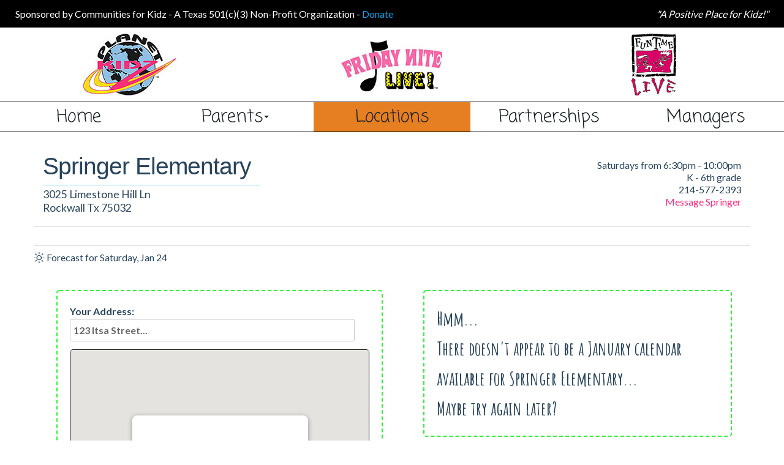

--- FILE ---
content_type: text/html; charset=utf-8
request_url: https://planetkidz.org/locations/springer
body_size: 7358
content:

<!DOCTYPE html>
<html>
	<head>
		<meta charset="utf-8">
		<title>Planet Kidz</title>
		<meta name="csrf-param" content="authenticity_token" />
<meta name="csrf-token" content="JAOAttJcvB6umWNiSjehrA35AsLA7/4Xx/jtpkfCjVZvC/BGw3qVXVF1g+m3SFV83THOL2X/b7SJjeApHl4cJA==" />

		<meta name="description" content="Enjoy a kids night out, parents night off with Planet Kidz, Friday Nite Live!, and Fun Time Live - the fun, SAFE place for kids">
		<meta name="keywords" content="youth entertainment, child entertainment, after school programs, activities for kids, kids night out, parents night off, safe for kids, fun for kids, sports activities, live dj, music, dancing, prizes, contests, concessions">

		<!-- Ensure devices display responsive pages properly -->
		<meta name="viewport" content="width=device-width, initial-scale=1.0">

		<!-- fonts -->
		<link rel="stylesheet" media="screen" href="https://fonts.googleapis.com/css?family=Droid+Sans:400,700" />
		<link rel="stylesheet" media="screen" href="https://fonts.googleapis.com/css?family=Lato:300,400,700,900" />
		<link rel="stylesheet" media="screen" href="https://fonts.googleapis.com/css?family=Rock+Salt" />
		<link rel="stylesheet" media="screen" href="https://fonts.googleapis.com/css?family=Amatic+SC:700" />
		<link rel="stylesheet" media="screen" href="https://fonts.googleapis.com/css?family=Coming+Soon" />
		<link rel="stylesheet" media="screen" href="https://fonts.googleapis.com/css?family=Oxygen:400,700" />
		<link rel="stylesheet" media="screen" href="/assets/locations_events-c80bcc09341067bd1b61d11bc4de262e1258b298dc137ac4ff50ada6fcfcac57.css" />
	  <link rel="stylesheet" media="screen" href="/assets/location_details-55bc2efbf9d7cfbe50e9d2f60213777aa4b8ecf282dcea3e86dc2f5c8fffa734.css" />
		<link rel="stylesheet" media="screen" href="/assets/global_settings-17f46bf50810f8681f2ac8b7ff83a3487c94994621b2711c5b72079c5cd28c4d.css" />


<!--			<script>-->
<!--			  (function(i,s,o,g,r,a,m){i['GoogleAnalyticsObject']=r;i[r]=i[r]||function(){-->
<!--			  (i[r].q=i[r].q||[]).push(arguments)},i[r].l=1*new Date();a=s.createElement(o),-->
<!--			  m=s.getElementsByTagName(o)[0];a.async=1;a.src=g;m.parentNode.insertBefore(a,m)-->
<!--			  })(window,document,'script','https://www.google-analytics.com/analytics.js','ga');-->

<!--			  ga('create', 'UA-84640126-1', 'auto');-->
<!--			  ga('send', 'pageview');-->
<!--			</script>-->
      <script async src="https://www.googletagmanager.com/gtag/js?id=AW-16640963577"></script> <script> window.dataLayer = window.dataLayer || []; function gtag(){dataLayer.push(arguments);} gtag('js', new Date()); gtag('config', 'AW-16640963577'); </script>

		<!-- styles -->
		<link rel="stylesheet" media="all" href="/assets/application-4e0e2c19ab7e7bbdabf6c69e7f63af2c904fbd31e51092daeec5231610739511.css" />
		
		  <style>
    h1.location-name, h5.location-info {
      margin-bottom: 0px;
      line-height: 1.3em;
    }
    h5.location-info {
      text-align: right;
    }
    .location-address {
      font-size: 1.4em;
      font-weight: 500;
      line-height: 1.3em;
    }
    @media (max-width: 991px) {
      h5.location-info {
        text-align: center;
        font-size: 1.4em;
      }
    }
    @media (max-width: 991px) {
      h1.location-name, h5.location-info, .location-address {
        text-align: center !important;
      }
      h5.location-info {
        font-size: 1.4em;
        margin-top: 5px;
      }
    }
    @media (min-width: 992px) {
      .location-address {
        font-size: 1.1em;
      }
    }
  </style>
  <style>
		.lead {
			text-transform: none !important;
		}
		.panel {
			border: none !important;
			box-shadow: none !important;
		}
		.panel-heading {
			padding-top: 0px;
		}
		.panel-default {

		}
		.panel-footer {
			background-color: #fff !important;
		}
		.weather-blocks {
			min-height: 100px;
		}
		@media(max-width: 768px) {
			.weather-blocks {
				border-right: 1px solid #ddd;
				border-left: 1px solid #ddd;
			}
		}
		.clock-fix {
			/*min-width: 0px !important;*/
			padding-left: 2px;
			border-right: 1px solid #ddd;
		}
		.text-info {
			color: #fb2f78;
		}
		span.summary-text {
			color: #00aeef;
			font-weight: bold;
		}
		@media(max-height: 1024px) {
			.panel-heading {
				padding-top: 15px;
			}
		}

  </style>
  <style>
    .navbar-nav li.active a {
      min-height: inherit;
    }

    .navbar .dropdown, .navbar .dropdown-toggle {
      min-height: inherit;
    }

    .navbar-default, .navbar-default .navbar-collapse, .navbar-default .navbar-form {
      background: white;
    }

    .navbar-default .navbar-nav > .active > a, .navbar-default .navbar-nav > .active > a:hover, .navbar-default .navbar-nav > .active > a:focus {
      background-color: inherit !important;
    }

    .navbar-default .navbar-nav > .active > a {
      color: #000 !important;
    }
  </style>


		<script src="/assets/application-149cb888eef64d0983303be49b906c54ac78efa56b2241f5e9b0a9ef522322aa.js"></script>
		  <script src="/assets/modals-1de5820a86542160e35b066184222758728967b4dfabd2a56c50045f0ec904e2.js"></script>

		

		<script>
			Growlyflash.defaults = $.extend(true, Growlyflash.defaults, {
			  align: 'center'
			});
			({
			  delay: 4000,
			  dismiss: true,
			  spacing: 10,
			  target: 'body',
			  title: false,
			  type: null,
			  "class": ['alert', 'growlyflash', 'fade']
			});
			jQuery(function() {
			  return $(document).on("touchstart.alert click.alert", ".growlyflash", function(e) {
			    e.stopPropagation();
			    ($(this)).alert('close');
			    return false;
			  });
			});
		</script>

		<!-- HTML5 shim, for IE6-8 support of HTML elements -->
		<!--[if lt IE 9]>
			<script src="http://html5shim.googlecode.com/svn/trunk/html5.js" type="text/javascript"></script>
		<![endif]-->

		<!-- fav and touch icons -->
		<link rel="shortcut icon" type="image/x-icon" href="/assets/favicon-9fe8b1094fdf26cade2e1ea9ba90d339d69731a4cde39f14ab264c836e538830.ico" />

		

	</head>

	<body class="">
		<div class="container-fluid pr0 pl0">
			<div class="container-fluid sponsor-head p10">
				<div class="col-xs-12 col-sm-8 sponsored-by">Sponsored by Communities for Kidz - A Texas 501(c)(3) Non-Profit Organization <span class="hidden-xs">-</span> <a href="/donate">Donate</a></div>
				<div class="col-xs-12 col-sm-4 text-sm-right text-xs-left hidden-xs"><i>"A Positive Place for Kidz!"</i></div>
			</div>
		</div>

		<div class="container-fluid">
			<div class="row pt10 pb10">
				<div class="logo">
					<div class="col-xs-6 col-sm-4">
						<img class="intro-logo" src="/assets/pk_logo-fe3d687a53b9034a3d46001053d7f61c81ceea63c903bdbd273a4963c892cb0a.jpg" />
					</div>

					<div class="col-xs-6 col-sm-4">
						<img class="intro-logo pt10" src="/assets/fnl_logo-144f1f58427180aa81869ecf16f31a0d8a99396d2588e7a085b8a0fb1451d363.jpg" />
					</div>

					<div class="hidden-xs col-sm-4">
						<img class="intro-logo" src="/assets/ftl_logo-6f8aa6194a558566743f48a48f289e15eeaaed14f473ce66d7d9fa6194710fa2.jpg" />
					</div>
				</div>
			</div>
			<div class="row">
					  <nav class="navbar navbar-default">
    <div class="container-fluid p0">
      <!-- Brand and toggle get grouped for better mobile display -->
      <div class="navbar-header hidden-lg hidden-md hidden-sm">
        <button type="button" class="navbar-toggle collapsed btn-block" data-toggle="collapse" data-target="#navbar-collapse-1" aria-expanded="false">
          <span class="sr-only">Toggle navigation</span>
          <span class="navbar-text visible-xs-inline-block">
            Navigation <i class="fa fa-bars" aria-hidden="true"></i>
          </span>
        </button>
      </div>

      <!-- Collect the nav links, forms, and other content for toggling -->
      <div class="collapse navbar-collapse p0-lg" id="navbar-collapse-1">
        <ul class="nav navbar-nav visitors-nav">
          <li class="visitors-nav-li" style="">
            <a class="visitors-nav-li" href="/">Home</a>
          </li>

          <li class="dropdown visitors-nav-li">
            <a href="#" style="" class="dropdown-toggle visitors-nav-li" data-toggle="dropdown" role="button" aria-haspopup="true" aria-expanded="false">Parents <span class="caret"></span></a>
            <ul class="dropdown-menu">
              <li><a href="/parents">Parents Info</a></li>
              <li role="separator" class="menu-divider"></li>
              <li><a href="/parents/login">Login / Register</a></li>
            </ul>
          </li>

          <li class="visitors-nav-li" style="background-color: #e67e22;">
            <a class="visitors-nav-li" href="/locations">Locations</a>
          </li>

          <li class="visitors-nav-li" style="">
            <a class="visitors-nav-li" href="/partnerships">Partnerships</a>
          </li>

              <li class="visitors-nav-li" style="">
                <a href="https://planetkidz.org/login" class="visitors-nav-li">Managers</a>
              </li>

          <li class="visitors-nav-slider"></li>

        </ul>
      </div><!-- /.navbar-collapse -->
    </div><!-- /.container-fluid -->
  </nav>

  <div class="col-xs-12 ">
    <div class="col-xs-10 hidden-sm hidden-md hidden-lg center-block">
      <hr>
    </div>
  </div>



			</div>


			<!-- <div class="pr0 pl0"> -->
				

				<!-- <div id="main"> -->
					<!-- <div class="row"> -->
						
	<div class="hidden-xs mt25"></div>
<div class="container-fluid" itemscope itemtype="http://schema.org/LocalBusiness">


  <div class="container">

    
<div class="row">
  <div class="col-xs-12 col-sm-12 col-md-6">
    <h1 class="location-name">
      Springer Elementary
    </h1>

    <div class="col-md-8 pl0 hidden-xs hidden-sm">
      <hr class="m0 p0 mt5 visitor-hr">
    </div>
    <div class="col-xs-6 center-block hidden-md hidden-lg">
      <hr class="m0 p0 mt10 mb5 visitor-hr">
    </div>

      <div class="col-xs-12 pl0">
        <div class="location-address">3025 Limestone Hill Ln  
<br /> Rockwall Tx 75032</div>
        <div class="col-xs-6 center-block hidden-md hidden-lg">
          <hr class="m0 p0 mt10 mb5 visitor-hr">
        </div>
      </div>
  </div>

  <div class="col-xs-12 col-sm-12 col-md-6">
    <span itemprop="openingHoursSpecification" itemscope itemtype="http://schema.org/OpeningHoursSpecification">
      <meta itemprop="opens" content="1999-12-31T18:30:00-06:00">
      <meta itemprop="closes" content="1999-12-31T22:00:00-06:00">
      <span itemprop="dayOfWeek" itemscope itemtype="http://schema.org/DayOfWeek">
        <meta itemprop="name" content="Saturday">
      </span>
    </span>
    <h5 class="location-info">
      Saturdays from  6:30pm - 10:00pm<br>
      K - 6th grade
      <br>
        <span itemprop="telephone">214-577-2393</span> <br>
        <a id="contact_us_toggle" class="pk-pink" href="#">Message Springer</a><br />
      <span class="pl20">

    <a class="location-url-icon-links" title="facebook" target="_blank" href="https://www.facebook.com/PlanetKidzSpringer/">
      <i class="fa fa-facebook-official" aria-hidden="true"></i>
</a>

</span>

    </h5>
  </div>
  <div class="col-xs-12 mt20 hidden-md hidden-lg">
    <div class="col-xs-10 hidden-sm center-block">
      <hr>
    </div>
  </div>
</div>

  <div id="contact_us_form" class="row mb35" style="display: none;">
    <div class="col-xs-12 col-sm-10 pr0 pl0 center-block">
      <form class="new_location_visitor_contact" id="new_location_visitor_contact" action="/location_contact" accept-charset="UTF-8" method="post"><input name="utf8" type="hidden" value="&#x2713;" /><input type="hidden" name="authenticity_token" value="BS/xsTQpY5inpx//OhL4ZSWYW6NBYe26063GKu5+3pvWcubYdBxeXBM+Gej9Q/Te9XIquWpIltLxXboZoFFXkw==" />
  
  <div class="col-xs-12">
    <div class="row">
      <div class="col-sm-12 col-md-4">
        <input placeholder="Name" class="p10" type="text" name="location_visitor_contact[name]" id="location_visitor_contact_name" />
        <br />
        <br />
        <input placeholder="Email" class="p10" type="email" name="location_visitor_contact[email]" id="location_visitor_contact_email" />
      </div>

      <div class="col-sm-12 col-md-8">
        <textarea placeholder="Message" class="p10" style="min-height: 135px;" name="location_visitor_contact[message]" id="location_visitor_contact_message">
</textarea>
        <input value="26" type="hidden" name="location_visitor_contact[location_id]" id="location_visitor_contact_location_id" />
      </div>
    </div>

    <div class="row mt20">
        <div class="col-xs-12 col-sm-4 mb10">
          <center><script src="https://www.recaptcha.net/recaptcha/api.js" async defer ></script>
<div data-sitekey="6LejeycTAAAAAGs27PHK2n1aTaHkz1FCocp0gNML" class="g-recaptcha "></div>
          <noscript>
            <div>
              <div style="width: 302px; height: 422px; position: relative;">
                <div style="width: 302px; height: 422px; position: absolute;">
                  <iframe
                    src="https://www.recaptcha.net/recaptcha/api/fallback?k=6LejeycTAAAAAGs27PHK2n1aTaHkz1FCocp0gNML"
                    name="ReCAPTCHA"
                    style="width: 302px; height: 422px; border-style: none; border: 0; overflow: hidden;">
                  </iframe>
                </div>
              </div>
              <div style="width: 300px; height: 60px; border-style: none;
                bottom: 12px; left: 25px; margin: 0px; padding: 0px; right: 25px;
                background: #f9f9f9; border: 1px solid #c1c1c1; border-radius: 3px;">
                <textarea id="g-recaptcha-response" name="g-recaptcha-response"
                  class="g-recaptcha-response"
                  style="width: 250px; height: 40px; border: 1px solid #c1c1c1;
                  margin: 10px 25px; padding: 0px; resize: none;">
                </textarea>
              </div>
            </div>
          </noscript>
</center>
        </div>
      <div class="col-xs-12 col-sm-4 pull-right">
        <input type="submit" name="commit" value="Send" class="btn input-block-level form-control btn-block mb10" data-disable-with="Send" />
      </div>
      <div class="col-xs-12 col-sm-4">
        <a id="cancel-contact-us" class="btn input-block-level form-control mb10 text-blue-grey-700" style="background-color: #f9f9f9;" href="#">Cancel</a>
      </div>
    </div>
  </div>
</form>
    </div>
  </div>





    <div class="row">
      <div class="row">
	 <div class="col-sm-12 animate-drop-fade">
			<div class="panel panel-default mb0">
				<div class="panel-heading pt0">
				</div>

					<div class="panel-body">
					</div>

					<div class="panel-footer pb0 mb5 mt0 pt0">
						<div class="row">
							<div class="col-sm-12">

							</div>
						</div>
						<div class="clearfix"></div>
					</div>
				</div>
			<p class="mb0">
				<i class="wi wi-day-sunny"></i> Forecast for Saturday, Jan 24
			</p>

	 </div>
</div>



    </div>
    <div class="col-xs-12 mt25 mb15">
      <div class="col-xs-10 hidden-sm hidden-md hidden-lg center-block">
        <hr>
      </div>
    </div>
    <div class="row">

      <div class="col-xs-12 col-md-6">
        <!-- <h1 class="loc-detail-header mt50">Map &amp; Directions</h1> -->
        <div class="calendar-well p20">
  <script>
  $(function initMap() {
    var directionsDisplay = new google.maps.DirectionsRenderer;
    var directionsService = new google.maps.DirectionsService;
    var event_loc = new google.maps.LatLng(32.891382, -96.435361);
    var gmarkers = [];
    var map = new google.maps.Map(document.getElementById('map'), {
      zoom: 11,
      center: {
        lat: 32.951382,
        lng: -96.435361
      }
    });
    directionsDisplay.setMap(map);
    directionsDisplay.setPanel(document.getElementById('directions-panel'));

    var contentString = '<div id="content">' +
      '<div id="siteNotice">' +
      '</div>' +
      '<h1 id="firstHeading" class="firstHeading">Springer Elementary</h1>' +
      '<div id="bodyContent">' +
      '<p>3025 Limestone Hill Ln <br />' +
      'Rockwall, TX - 75032<br />' +
      '<b>+1214-577-2393</b></p>' +
      '</div>' +
      '</div>';

    var onChangeHandler = function() {
      infowindow.close(map, marker);
      marker.setMap(null);
      calculateAndDisplayRoute(directionsService, directionsDisplay);
    };
    document.getElementById('start').addEventListener('change', onChangeHandler);

    var infowindow = new google.maps.InfoWindow({
      content: contentString,
      backgroundColor: 'rgb(57,57,57)'
    });

    var marker = new google.maps.Marker({
      position: event_loc,
      map: map,
      title: 'Springer Elementary'
    });

    gmarkers.push(marker);

    marker.addListener('click', function() {
      infowindow.open(map, marker);
    });
    infowindow.open(map,marker);
  })

  function calculateAndDisplayRoute(directionsService, directionsDisplay) {
    var start = document.getElementById('start').value;
    var end = document.getElementById('end').value;
    directionsService.route({
      origin: start,
      destination: end,
      travelMode: google.maps.TravelMode.DRIVING
    }, function(response, status) {
      if (status === google.maps.DirectionsStatus.OK) {
        directionsDisplay.setDirections(response);
      } else {
        window.alert('Directions request failed: ' + status);
      }
    });
  }
  </script>

  <div class="address-input">
    <span class="pull-left pt0 mt0">
      <strong>Your Address:</strong>
    </span>
    <input id="start" class="" placeholder="123 Itsa Street..."/>
    <input id="end" type="hidden" value="3025 Limestone Hill Ln Rockwall, tx 75032">
  </div>

  <br><br><br>

  <div id="map" class="calendar-img" style="width: 100%; height: 400px;"></div>

  <div id="directions-panel"></div>

  <script type="text/javascript" src="https://maps.googleapis.com/maps/api/js?key=AIzaSyBNTRlfGstGS1b2ZK7XzzNomDP7U05a07I"></script>

</div>

      </div>
      <div class="col-xs-12 mt25 mb25 hidden-md hidden-lg">
        <div class="col-xs-10 center-block">
          <hr>
        </div>
      </div>
      <div class="col-xs-12 col-md-6">
        <div class="col-xs-12">
  <div class="calendar-well p20">
      <p class="sorry">
        Hmm...
        <br>
        There doesn't appear to be a January calendar available for Springer Elementary...
        <br>
        Maybe try again later?
      </p>
  </div>
</div>

      </div>
    </div>
  </div>
</div>

<div class="modal fade" id="backModal" tabindex="-1" role="dialog" aria-labelledby="backModalLabel">
  <div class="modal-dialog modal-lg" role="document">
    <div class="modal-content">
      <div class="modal-header">
        <div class="row">
          <div class="col-xs-12">
            <h2 class="modal-title" id="modal-title"></h2>
          </div>
        </div>
      </div>
      <div class="modal-body center-block">
        <img class="showimage center-block img-responsive img-calendar-modal" src="" />
      </div>
      <div class="modal-footer">
        <button type="button" class="btn btn-default calendars-modal-close-button" data-dismiss="modal">Close</button>
      </div>
    </div>
  </div>
</div>



					<!-- </div> -->
				<!-- </div> -->
			<!-- </div> -->
			<div class="footer">
				<div class="container mb50">
  <div class="row">
    <div class="col-xs-12 col-sm-5 col-lg-4 col-lg-offset-1">
      <div class="corporate_wrapper">
          <span style="font-weight: bold; font-size: 20px;">Planet Kidz - Communities for Kidz</span>
          <br><span style="padding-left: 10px;">
          330 Oaks Trail Suite #118</span>
          <br>
          <span style="padding-left: 10px;">Garland, Texas 75043</span>
      </div>
    </div>

    <div class="col-xs-6 col-sm-3 col-lg-3 col-lg-offset-1">
      <section>
        <h4>Quick Links</h4>
        <p class="section">
          <a href="/parents">Parents</a> <br>
          <a href="/locations">Locations</a> <br>
          <a href="/partnerships">Partnerships</a>
        </p>
      </section>
    </div>
    <div class="col-xs-6 col-sm-4 col-lg-3">
      <section>
        <h4>Work with us!</h4>
        <p class="section">
          <a href="/apply">Staff Application</a> <br>
        </p>
      </section>
    </div>
  </div>
</div>

			</div>
		</div>
		
		    <script>
      $(function() {
        $('#backModal').on('show.bs.modal', function(e) {
          var image, name;
          image = $(e.relatedTarget).data('image');
          name = $(e.relatedTarget).data('name');
          $('.showimage').attr('src', image);
          $('.modal-title').html(name);
        });
      });
    </script>

		
		
	</body>
</html>



--- FILE ---
content_type: text/css
request_url: https://planetkidz.org/assets/locations_events-c80bcc09341067bd1b61d11bc4de262e1258b298dc137ac4ff50ada6fcfcac57.css
body_size: 782
content:
a.calendar-loc-link{font-family:'Coming Soon', Arial,Helvetica Neue,Helvetica,sans-serif;color:#0192e0 !important;text-decoration:none !important;font-size:0.8em}a.calendar-loc-link:hover{color:#FA2F77 !important}h3.calendar-h3{color:#333;background-color:#fff;padding-left:10px;font-size:2.8em}.calendar-h3-number{margin-top:-20px !important}span.h3-loc-name{text-align:center}@media (max-width: 1440px){h3.calendar-h3{font-size:1.4em !important}p.calendar-p{font-size:1em !important}.calendar-footer{font-size:1em !important}}@media (min-width: 768px) and (max-width: 991px){.loc-calendar-container{margin-bottom:50px}}@media (min-width: 2560px){.calendar-main{width:25% !important}}#floating-panel{width:30%;position:absolute;top:40px !important;left:10px !important;bottom:0 !important;z-index:5;background-color:#fff;padding:5px;border:1px solid #999;text-align:center;font-family:'Lato', 'sans-serif';line-height:30px;padding-left:10px;max-height:150px}.firstHeading{margin-bottom:0px}h3.directions-header{text-align:left;font-weight:bold;margin-top:0px}input#start{text-align:left;padding:5px !important;padding-left:10px;font-weight:bold;width:95%;float:left;font-size:1.0em}.adp-text{padding-left:15px}table.adp-directions{width:100%}.address-input{width:100%}#directions-panel{font-family:'Lato', 'sans-serif';line-height:30px;padding-left:10px;text-align:left}#directions-panel select,#directions-panel input{font-size:15px}#directions-panel select{width:100%}#directions-panel i{font-size:12px}#directions-panel{height:100%;max-height:360px;width:100%;overflow:auto}#map{margin-right:400px}#floating-panel{padding-left:20px;padding-top:10px;padding-bottom:10px;font-size:1.5em;font-family:Arial;border:1px solid #ccc;border-radius:3px;-webkit-box-shadow:0px 20px 46px 0px rgba(0,0,0,0.62);-moz-box-shadow:0px 20px 46px 0px rgba(0,0,0,0.62);box-shadow:0px 20px 46px 0px rgba(0,0,0,0.62);display:none;margin-top:10px;max-height:100px}.gmnoprint{-webkit-box-shadow:0px 8px 15px 0px rgba(0,0,0,0.42);-moz-box-shadow:0px 8px 15px 0px rgba(0,0,0,0.42);box-shadow:0px 8px 15px 0px rgba(0,0,0,0.42)}@media print{#map{height:500px;margin:0}#directions-panel{float:none;width:auto}}@media (max-width: 425px){#floating-panel{width:80% !important;top:240px !important}.location_detail_text{margin-bottom:30px !important;border-bottom:1px solid #333}}@media (max-width: 1024px){.location_detail_text{margin-bottom:15px !important}}@media (max-width: 1440px){#floating-panel{width:30%;margin-top:20px}}p.calendar-p{color:#333;background-color:#fff;padding-bottom:10px !important;margin-top:-20px !important;font-size:1.3em;font-family:'Lato', 'sans-serif';font-weight:bold}.calendar-footer{margin-top:-5px;background-color:#fff;color:#333;font-size:1.4em;font-family:'Lato', 'sans-serif';font-weight:bold;text-align:center}


--- FILE ---
content_type: text/css
request_url: https://planetkidz.org/assets/location_details-55bc2efbf9d7cfbe50e9d2f60213777aa4b8ecf282dcea3e86dc2f5c8fffa734.css
body_size: 602
content:
.map-hr{margin:3px !important;padding:0 !important;border-top:1px solid #000}.calendar-well{margin-left:4%;border:2px dashed #2EF137;border-radius:5px}.register-well{border:2px dashed #2EF137;border-radius:5px}.calendar-img{border:1px solid #000;border-radius:5px}section.location_details_header{background-color:#000;padding:30px}.location_detail_text{font-size:1.5em;font-weight:bold}.loc-name{padding-bottom:0px !important;color:#fff200 !important;font-size:6em !important}.isblock{display:block}.loc-header-phone{margin-top:0;padding-bottom:10px;color:#ffffff;font-family:"Avenir", "Lato", Arial, Helvetica, sans-serif;font-size:0.4em;font-weight:bold}.loc-detail-header{margin-left:20px;font-family:'Coming Soon', Arial,Helvetica Neue,Helvetica,sans-serif;font-size:3.3em;line-height:1em;margin-top:10px;font-weight:bold}@media (max-width: 767px){.loc-detail-header{font-size:6.5vw !important}}@media (max-width: 374px){.location_detail_text{font-size:5vw !important}h1.visitors-features-h1.loc-name{font-size:25vw !important}.loc-header-phone{font-size:12vw !important}}.btn-special{border:1px solid transparent}#contact_us_form{margin-top:20px}textarea#location_visitor_contact_message,input#location_visitor_contact_name,input#location_visitor_contact_email{width:100%;font-weight:bold;font-size:1.0em}textarea#location_visitor_contact_message{min-height:95px}a#contact_us_toggle{text-decoration:none}a#contact_us_toggle:hover{color:#0390E1 !important;text-decoration:none}.contact_form_button{font-size:1.3em;font-weight:bold;padding-bottom:40px}.contact_form_button:hover{transition:all .2s ease;background-color:#0390E1 !important}@media (max-width: 1023px){textarea#location_visitor_contact_message{margin-top:20px}}a.btn.btn-outline-default.btn-lg.btn-block.btn-register:visited{color:#fff}a.btn.btn-outline-default.btn-lg.btn-block.btn-register:hover span.fa.register-button{transition:all .5s ease;text-shadow:-2px 0px 2px black}


--- FILE ---
content_type: text/css
request_url: https://planetkidz.org/assets/global_settings-17f46bf50810f8681f2ac8b7ff83a3487c94994621b2711c5b72079c5cd28c4d.css
body_size: -71
content:
.uneditable-input{height:auto !important}


--- FILE ---
content_type: text/css
request_url: https://planetkidz.org/assets/application-4e0e2c19ab7e7bbdabf6c69e7f63af2c904fbd31e51092daeec5231610739511.css
body_size: 93313
content:
/*!
 *  Weather Icons 2.0
 *  Updated August 1, 2015
 *  Weather themed icons for Bootstrap
 *  Author - Erik Flowers - erik@helloerik.com
 *  Email: erik@helloerik.com
 *  Twitter: http://twitter.com/Erik_UX
 *  ------------------------------------------------------------------------------
 *  Maintained at http://erikflowers.github.io/weather-icons
 *
 *  License
 *  ------------------------------------------------------------------------------
 *  - Font licensed under SIL OFL 1.1 -
 *    http://scripts.sil.org/OFL
 *  - CSS, SCSS and LESS are licensed under MIT License -
 *    http://opensource.org/licenses/mit-license.html
 *  - Documentation licensed under CC BY 3.0 -
 *    http://creativecommons.org/licenses/by/3.0/
 *  - Inspired by and works great as a companion with Font Awesome
 *    "Font Awesome by Dave Gandy - http://fontawesome.io"
 */  /*!
*  Weather Icons 2.0
*  Updated August 1, 2015
*  Weather themed icons for Bootstrap
*  Author - Erik Flowers - erik@helloerik.com
*  Email: erik@helloerik.com
*  Twitter: http://twitter.com/Erik_UX
*  ------------------------------------------------------------------------------
*  Maintained at http://erikflowers.github.io/weather-icons
*
*  License
*  ------------------------------------------------------------------------------
*  - Font licensed under SIL OFL 1.1 -
*    http://scripts.sil.org/OFL
*  - CSS, SCSS and LESS are licensed under MIT License -
*    http://opensource.org/licenses/mit-license.html
*  - Documentation licensed under CC BY 3.0 -
*    http://creativecommons.org/licenses/by/3.0/
*  - Inspired by and works great as a companion with Font Awesome
*    "Font Awesome by Dave Gandy - http://fontawesome.io"
*/@font-face{font-family:weathericons;src:url("weathericons-regular-webfont.eot");src:url("weathericons-regular-webfont.eot?#iefix") format("embedded-opentype"),url("weathericons-regular-webfont.woff2") format("woff2"),url("weathericons-regular-webfont.woff") format("woff"),url("weathericons-regular-webfont.ttf") format("truetype"),url("weathericons-regular-webfont.svg#weather_iconsregular") format("svg");font-weight:400;font-style:normal}.wi{display:inline-block;font-family:weathericons;font-style:normal;font-weight:400;line-height:1;-webkit-font-smoothing:antialiased;-moz-osx-font-smoothing:grayscale}.wi-fw{text-align:center;width:1.4em}.wi-rotate-90{filter:progid:DXImageTransform.Microsoft.BasicImage(rotation=1);-webkit-transform:rotate(90deg);-ms-transform:rotate(90deg);transform:rotate(90deg)}.wi-rotate-180{filter:progid:DXImageTransform.Microsoft.BasicImage(rotation=2);-webkit-transform:rotate(180deg);-ms-transform:rotate(180deg);transform:rotate(180deg)}.wi-rotate-270{filter:progid:DXImageTransform.Microsoft.BasicImage(rotation=3);-webkit-transform:rotate(270deg);-ms-transform:rotate(270deg);transform:rotate(270deg)}.wi-flip-horizontal{filter:progid:DXImageTransform.Microsoft.BasicImage(rotation=0, mirror=1);-webkit-transform:scale(-1, 1);-ms-transform:scale(-1, 1);transform:scale(-1, 1)}.wi-flip-vertical{filter:progid:DXImageTransform.Microsoft.BasicImage(rotation=2, mirror=1);-webkit-transform:scale(1, -1);-ms-transform:scale(1, -1);transform:scale(1, -1)}.wi-day-sunny:before{content:"\f00d"}.wi-day-cloudy:before{content:"\f002"}.wi-day-cloudy-gusts:before{content:"\f000"}.wi-day-cloudy-windy:before{content:"\f001"}.wi-day-fog:before{content:"\f003"}.wi-day-hail:before{content:"\f004"}.wi-day-haze:before{content:"\f0b6"}.wi-day-lightning:before{content:"\f005"}.wi-day-rain:before{content:"\f008"}.wi-day-rain-mix:before{content:"\f006"}.wi-day-rain-wind:before{content:"\f007"}.wi-day-showers:before{content:"\f009"}.wi-day-sleet:before{content:"\f0b2"}.wi-day-sleet-storm:before{content:"\f068"}.wi-day-snow:before{content:"\f00a"}.wi-day-snow-thunderstorm:before{content:"\f06b"}.wi-day-snow-wind:before{content:"\f065"}.wi-day-sprinkle:before{content:"\f00b"}.wi-day-storm-showers:before{content:"\f00e"}.wi-day-sunny-overcast:before{content:"\f00c"}.wi-day-thunderstorm:before{content:"\f010"}.wi-day-windy:before{content:"\f085"}.wi-solar-eclipse:before{content:"\f06e"}.wi-hot:before{content:"\f072"}.wi-day-cloudy-high:before{content:"\f07d"}.wi-day-light-wind:before{content:"\f0c4"}.wi-night-clear:before{content:"\f02e"}.wi-night-alt-cloudy:before{content:"\f086"}.wi-night-alt-cloudy-gusts:before{content:"\f022"}.wi-night-alt-cloudy-windy:before{content:"\f023"}.wi-night-alt-hail:before{content:"\f024"}.wi-night-alt-lightning:before{content:"\f025"}.wi-night-alt-rain:before{content:"\f028"}.wi-night-alt-rain-mix:before{content:"\f026"}.wi-night-alt-rain-wind:before{content:"\f027"}.wi-night-alt-showers:before{content:"\f029"}.wi-night-alt-sleet:before{content:"\f0b4"}.wi-night-alt-sleet-storm:before{content:"\f06a"}.wi-night-alt-snow:before{content:"\f02a"}.wi-night-alt-snow-thunderstorm:before{content:"\f06d"}.wi-night-alt-snow-wind:before{content:"\f067"}.wi-night-alt-sprinkle:before{content:"\f02b"}.wi-night-alt-storm-showers:before{content:"\f02c"}.wi-night-alt-thunderstorm:before{content:"\f02d"}.wi-night-cloudy:before{content:"\f031"}.wi-night-cloudy-gusts:before{content:"\f02f"}.wi-night-cloudy-windy:before{content:"\f030"}.wi-night-fog:before{content:"\f04a"}.wi-night-hail:before{content:"\f032"}.wi-night-lightning:before{content:"\f033"}.wi-night-partly-cloudy:before{content:"\f083"}.wi-night-rain:before{content:"\f036"}.wi-night-rain-mix:before{content:"\f034"}.wi-night-rain-wind:before{content:"\f035"}.wi-night-showers:before{content:"\f037"}.wi-night-sleet:before{content:"\f0b3"}.wi-night-sleet-storm:before{content:"\f069"}.wi-night-snow:before{content:"\f038"}.wi-night-snow-thunderstorm:before{content:"\f06c"}.wi-night-snow-wind:before{content:"\f066"}.wi-night-sprinkle:before{content:"\f039"}.wi-night-storm-showers:before{content:"\f03a"}.wi-night-thunderstorm:before{content:"\f03b"}.wi-lunar-eclipse:before{content:"\f070"}.wi-stars:before{content:"\f077"}.wi-storm-showers:before{content:"\f01d"}.wi-thunderstorm:before{content:"\f01e"}.wi-night-alt-cloudy-high:before{content:"\f07e"}.wi-night-cloudy-high:before{content:"\f080"}.wi-night-alt-partly-cloudy:before{content:"\f081"}.wi-cloud:before{content:"\f041"}.wi-cloudy:before{content:"\f013"}.wi-cloudy-gusts:before{content:"\f011"}.wi-cloudy-windy:before{content:"\f012"}.wi-fog:before{content:"\f014"}.wi-hail:before{content:"\f015"}.wi-rain:before{content:"\f019"}.wi-rain-mix:before{content:"\f017"}.wi-rain-wind:before{content:"\f018"}.wi-showers:before{content:"\f01a"}.wi-sleet:before{content:"\f0b5"}.wi-snow:before{content:"\f01b"}.wi-sprinkle:before{content:"\f01c"}.wi-storm-showers:before{content:"\f01d"}.wi-thunderstorm:before{content:"\f01e"}.wi-snow-wind:before{content:"\f064"}.wi-snow:before{content:"\f01b"}.wi-smog:before{content:"\f074"}.wi-smoke:before{content:"\f062"}.wi-lightning:before{content:"\f016"}.wi-raindrops:before{content:"\f04e"}.wi-raindrop:before{content:"\f078"}.wi-dust:before{content:"\f063"}.wi-snowflake-cold:before{content:"\f076"}.wi-windy:before{content:"\f021"}.wi-strong-wind:before{content:"\f050"}.wi-sandstorm:before{content:"\f082"}.wi-earthquake:before{content:"\f0c6"}.wi-fire:before{content:"\f0c7"}.wi-flood:before{content:"\f07c"}.wi-meteor:before{content:"\f071"}.wi-tsunami:before{content:"\f0c5"}.wi-volcano:before{content:"\f0c8"}.wi-hurricane:before{content:"\f073"}.wi-tornado:before{content:"\f056"}.wi-small-craft-advisory:before{content:"\f0cc"}.wi-gale-warning:before{content:"\f0cd"}.wi-storm-warning:before{content:"\f0ce"}.wi-hurricane-warning:before{content:"\f0cf"}.wi-wind-direction:before{content:"\f0b1"}.wi-alien:before{content:"\f075"}.wi-celsius:before{content:"\f03c"}.wi-fahrenheit:before{content:"\f045"}.wi-degrees:before{content:"\f042"}.wi-thermometer:before{content:"\f055"}.wi-thermometer-exterior:before{content:"\f053"}.wi-thermometer-internal:before{content:"\f054"}.wi-cloud-down:before{content:"\f03d"}.wi-cloud-up:before{content:"\f040"}.wi-cloud-refresh:before{content:"\f03e"}.wi-horizon:before{content:"\f047"}.wi-horizon-alt:before{content:"\f046"}.wi-sunrise:before{content:"\f051"}.wi-sunset:before{content:"\f052"}.wi-moonrise:before{content:"\f0c9"}.wi-moonset:before{content:"\f0ca"}.wi-refresh:before{content:"\f04c"}.wi-refresh-alt:before{content:"\f04b"}.wi-umbrella:before{content:"\f084"}.wi-barometer:before{content:"\f079"}.wi-humidity:before{content:"\f07a"}.wi-na:before{content:"\f07b"}.wi-train:before{content:"\f0cb"}.wi-moon-new:before{content:"\f095"}.wi-moon-waxing-crescent-1:before{content:"\f096"}.wi-moon-waxing-crescent-2:before{content:"\f097"}.wi-moon-waxing-crescent-3:before{content:"\f098"}.wi-moon-waxing-crescent-4:before{content:"\f099"}.wi-moon-waxing-crescent-5:before{content:"\f09a"}.wi-moon-waxing-crescent-6:before{content:"\f09b"}.wi-moon-first-quarter:before{content:"\f09c"}.wi-moon-waxing-gibbous-1:before{content:"\f09d"}.wi-moon-waxing-gibbous-2:before{content:"\f09e"}.wi-moon-waxing-gibbous-3:before{content:"\f09f"}.wi-moon-waxing-gibbous-4:before{content:"\f0a0"}.wi-moon-waxing-gibbous-5:before{content:"\f0a1"}.wi-moon-waxing-gibbous-6:before{content:"\f0a2"}.wi-moon-full:before{content:"\f0a3"}.wi-moon-waning-gibbous-1:before{content:"\f0a4"}.wi-moon-waning-gibbous-2:before{content:"\f0a5"}.wi-moon-waning-gibbous-3:before{content:"\f0a6"}.wi-moon-waning-gibbous-4:before{content:"\f0a7"}.wi-moon-waning-gibbous-5:before{content:"\f0a8"}.wi-moon-waning-gibbous-6:before{content:"\f0a9"}.wi-moon-third-quarter:before{content:"\f0aa"}.wi-moon-waning-crescent-1:before{content:"\f0ab"}.wi-moon-waning-crescent-2:before{content:"\f0ac"}.wi-moon-waning-crescent-3:before{content:"\f0ad"}.wi-moon-waning-crescent-4:before{content:"\f0ae"}.wi-moon-waning-crescent-5:before{content:"\f0af"}.wi-moon-waning-crescent-6:before{content:"\f0b0"}.wi-moon-alt-new:before{content:"\f0eb"}.wi-moon-alt-waxing-crescent-1:before{content:"\f0d0"}.wi-moon-alt-waxing-crescent-2:before{content:"\f0d1"}.wi-moon-alt-waxing-crescent-3:before{content:"\f0d2"}.wi-moon-alt-waxing-crescent-4:before{content:"\f0d3"}.wi-moon-alt-waxing-crescent-5:before{content:"\f0d4"}.wi-moon-alt-waxing-crescent-6:before{content:"\f0d5"}.wi-moon-alt-first-quarter:before{content:"\f0d6"}.wi-moon-alt-waxing-gibbous-1:before{content:"\f0d7"}.wi-moon-alt-waxing-gibbous-2:before{content:"\f0d8"}.wi-moon-alt-waxing-gibbous-3:before{content:"\f0d9"}.wi-moon-alt-waxing-gibbous-4:before{content:"\f0da"}.wi-moon-alt-waxing-gibbous-5:before{content:"\f0db"}.wi-moon-alt-waxing-gibbous-6:before{content:"\f0dc"}.wi-moon-alt-full:before{content:"\f0dd"}.wi-moon-alt-waning-gibbous-1:before{content:"\f0de"}.wi-moon-alt-waning-gibbous-2:before{content:"\f0df"}.wi-moon-alt-waning-gibbous-3:before{content:"\f0e0"}.wi-moon-alt-waning-gibbous-4:before{content:"\f0e1"}.wi-moon-alt-waning-gibbous-5:before{content:"\f0e2"}.wi-moon-alt-waning-gibbous-6:before{content:"\f0e3"}.wi-moon-alt-third-quarter:before{content:"\f0e4"}.wi-moon-alt-waning-crescent-1:before{content:"\f0e5"}.wi-moon-alt-waning-crescent-2:before{content:"\f0e6"}.wi-moon-alt-waning-crescent-3:before{content:"\f0e7"}.wi-moon-alt-waning-crescent-4:before{content:"\f0e8"}.wi-moon-alt-waning-crescent-5:before{content:"\f0e9"}.wi-moon-alt-waning-crescent-6:before{content:"\f0ea"}.wi-moon-0:before{content:"\f095"}.wi-moon-1:before{content:"\f096"}.wi-moon-2:before{content:"\f097"}.wi-moon-3:before{content:"\f098"}.wi-moon-4:before{content:"\f099"}.wi-moon-5:before{content:"\f09a"}.wi-moon-6:before{content:"\f09b"}.wi-moon-7:before{content:"\f09c"}.wi-moon-8:before{content:"\f09d"}.wi-moon-9:before{content:"\f09e"}.wi-moon-10:before{content:"\f09f"}.wi-moon-11:before{content:"\f0a0"}.wi-moon-12:before{content:"\f0a1"}.wi-moon-13:before{content:"\f0a2"}.wi-moon-14:before{content:"\f0a3"}.wi-moon-15:before{content:"\f0a4"}.wi-moon-16:before{content:"\f0a5"}.wi-moon-17:before{content:"\f0a6"}.wi-moon-18:before{content:"\f0a7"}.wi-moon-19:before{content:"\f0a8"}.wi-moon-20:before{content:"\f0a9"}.wi-moon-21:before{content:"\f0aa"}.wi-moon-22:before{content:"\f0ab"}.wi-moon-23:before{content:"\f0ac"}.wi-moon-24:before{content:"\f0ad"}.wi-moon-25:before{content:"\f0ae"}.wi-moon-26:before{content:"\f0af"}.wi-moon-27:before{content:"\f0b0"}.wi-time-1:before{content:"\f08a"}.wi-time-2:before{content:"\f08b"}.wi-time-3:before{content:"\f08c"}.wi-time-4:before{content:"\f08d"}.wi-time-5:before{content:"\f08e"}.wi-time-6:before{content:"\f08f"}.wi-time-7:before{content:"\f090"}.wi-time-8:before{content:"\f091"}.wi-time-9:before{content:"\f092"}.wi-time-10:before{content:"\f093"}.wi-time-11:before{content:"\f094"}.wi-time-12:before{content:"\f089"}.wi-direction-up:before{content:"\f058"}.wi-direction-up-right:before{content:"\f057"}.wi-direction-right:before{content:"\f04d"}.wi-direction-down-right:before{content:"\f088"}.wi-direction-down:before{content:"\f044"}.wi-direction-down-left:before{content:"\f043"}.wi-direction-left:before{content:"\f048"}.wi-direction-up-left:before{content:"\f087"}.wi-wind-beaufort-0:before{content:"\f0b7"}.wi-wind-beaufort-1:before{content:"\f0b8"}.wi-wind-beaufort-2:before{content:"\f0b9"}.wi-wind-beaufort-3:before{content:"\f0ba"}.wi-wind-beaufort-4:before{content:"\f0bb"}.wi-wind-beaufort-5:before{content:"\f0bc"}.wi-wind-beaufort-6:before{content:"\f0bd"}.wi-wind-beaufort-7:before{content:"\f0be"}.wi-wind-beaufort-8:before{content:"\f0bf"}.wi-wind-beaufort-9:before{content:"\f0c0"}.wi-wind-beaufort-10:before{content:"\f0c1"}.wi-wind-beaufort-11:before{content:"\f0c2"}.wi-wind-beaufort-12:before{content:"\f0c3"}.wi-yahoo-0:before{content:"\f056"}.wi-yahoo-1:before{content:"\f00e"}.wi-yahoo-2:before{content:"\f073"}.wi-yahoo-3:before{content:"\f01e"}.wi-yahoo-4:before{content:"\f01e"}.wi-yahoo-5:before{content:"\f017"}.wi-yahoo-6:before{content:"\f017"}.wi-yahoo-7:before{content:"\f017"}.wi-yahoo-8:before{content:"\f015"}.wi-yahoo-9:before{content:"\f01a"}.wi-yahoo-10:before{content:"\f015"}.wi-yahoo-11:before{content:"\f01a"}.wi-yahoo-12:before{content:"\f01a"}.wi-yahoo-13:before{content:"\f01b"}.wi-yahoo-14:before{content:"\f00a"}.wi-yahoo-15:before{content:"\f064"}.wi-yahoo-16:before{content:"\f01b"}.wi-yahoo-17:before{content:"\f015"}.wi-yahoo-18:before{content:"\f017"}.wi-yahoo-19:before{content:"\f063"}.wi-yahoo-20:before{content:"\f014"}.wi-yahoo-21:before{content:"\f021"}.wi-yahoo-22:before{content:"\f062"}.wi-yahoo-23:before{content:"\f050"}.wi-yahoo-24:before{content:"\f050"}.wi-yahoo-25:before{content:"\f076"}.wi-yahoo-26:before{content:"\f013"}.wi-yahoo-27:before{content:"\f031"}.wi-yahoo-28:before{content:"\f002"}.wi-yahoo-29:before{content:"\f031"}.wi-yahoo-30:before{content:"\f002"}.wi-yahoo-31:before{content:"\f02e"}.wi-yahoo-32:before{content:"\f00d"}.wi-yahoo-33:before{content:"\f083"}.wi-yahoo-34:before{content:"\f00c"}.wi-yahoo-35:before{content:"\f017"}.wi-yahoo-36:before{content:"\f072"}.wi-yahoo-37:before{content:"\f00e"}.wi-yahoo-38:before{content:"\f00e"}.wi-yahoo-39:before{content:"\f00e"}.wi-yahoo-40:before{content:"\f01a"}.wi-yahoo-41:before{content:"\f064"}.wi-yahoo-42:before{content:"\f01b"}.wi-yahoo-43:before{content:"\f064"}.wi-yahoo-44:before{content:"\f00c"}.wi-yahoo-45:before{content:"\f00e"}.wi-yahoo-46:before{content:"\f01b"}.wi-yahoo-47:before{content:"\f00e"}.wi-yahoo-3200:before{content:"\f077"}.wi-forecast-io-clear-day:before{content:"\f00d"}.wi-forecast-io-clear-night:before{content:"\f02e"}.wi-forecast-io-rain:before{content:"\f019"}.wi-forecast-io-snow:before{content:"\f01b"}.wi-forecast-io-sleet:before{content:"\f0b5"}.wi-forecast-io-wind:before{content:"\f050"}.wi-forecast-io-fog:before{content:"\f014"}.wi-forecast-io-cloudy:before{content:"\f013"}.wi-forecast-io-partly-cloudy-day:before{content:"\f002"}.wi-forecast-io-partly-cloudy-night:before{content:"\f031"}.wi-forecast-io-hail:before{content:"\f015"}.wi-forecast-io-thunderstorm:before{content:"\f01e"}.wi-forecast-io-tornado:before{content:"\f056"}.wi-wmo4680-00:before,.wi-wmo4680-0:before{content:"\f055"}.wi-wmo4680-01:before,.wi-wmo4680-1:before{content:"\f013"}.wi-wmo4680-02:before,.wi-wmo4680-2:before{content:"\f055"}.wi-wmo4680-03:before,.wi-wmo4680-3:before{content:"\f013"}.wi-wmo4680-04:before,.wi-wmo4680-4:before{content:"\f014"}.wi-wmo4680-05:before,.wi-wmo4680-5:before{content:"\f014"}.wi-wmo4680-10:before{content:"\f014"}.wi-wmo4680-11:before{content:"\f014"}.wi-wmo4680-12:before{content:"\f016"}.wi-wmo4680-18:before{content:"\f050"}.wi-wmo4680-20:before{content:"\f014"}.wi-wmo4680-21:before{content:"\f017"}.wi-wmo4680-22:before{content:"\f017"}.wi-wmo4680-23:before{content:"\f019"}.wi-wmo4680-24:before{content:"\f01b"}.wi-wmo4680-25:before{content:"\f015"}.wi-wmo4680-26:before{content:"\f01e"}.wi-wmo4680-27:before{content:"\f063"}.wi-wmo4680-28:before{content:"\f063"}.wi-wmo4680-29:before{content:"\f063"}.wi-wmo4680-30:before{content:"\f014"}.wi-wmo4680-31:before{content:"\f014"}.wi-wmo4680-32:before{content:"\f014"}.wi-wmo4680-33:before{content:"\f014"}.wi-wmo4680-34:before{content:"\f014"}.wi-wmo4680-35:before{content:"\f014"}.wi-wmo4680-40:before{content:"\f017"}.wi-wmo4680-41:before{content:"\f01c"}.wi-wmo4680-42:before{content:"\f019"}.wi-wmo4680-43:before{content:"\f01c"}.wi-wmo4680-44:before{content:"\f019"}.wi-wmo4680-45:before{content:"\f015"}.wi-wmo4680-46:before{content:"\f015"}.wi-wmo4680-47:before{content:"\f01b"}.wi-wmo4680-48:before{content:"\f01b"}.wi-wmo4680-50:before{content:"\f01c"}.wi-wmo4680-51:before{content:"\f01c"}.wi-wmo4680-52:before{content:"\f019"}.wi-wmo4680-53:before{content:"\f019"}.wi-wmo4680-54:before{content:"\f076"}.wi-wmo4680-55:before{content:"\f076"}.wi-wmo4680-56:before{content:"\f076"}.wi-wmo4680-57:before{content:"\f01c"}.wi-wmo4680-58:before{content:"\f019"}.wi-wmo4680-60:before{content:"\f01c"}.wi-wmo4680-61:before{content:"\f01c"}.wi-wmo4680-62:before{content:"\f019"}.wi-wmo4680-63:before{content:"\f019"}.wi-wmo4680-64:before{content:"\f015"}.wi-wmo4680-65:before{content:"\f015"}.wi-wmo4680-66:before{content:"\f015"}.wi-wmo4680-67:before{content:"\f017"}.wi-wmo4680-68:before{content:"\f017"}.wi-wmo4680-70:before{content:"\f01b"}.wi-wmo4680-71:before{content:"\f01b"}.wi-wmo4680-72:before{content:"\f01b"}.wi-wmo4680-73:before{content:"\f01b"}.wi-wmo4680-74:before{content:"\f076"}.wi-wmo4680-75:before{content:"\f076"}.wi-wmo4680-76:before{content:"\f076"}.wi-wmo4680-77:before{content:"\f01b"}.wi-wmo4680-78:before{content:"\f076"}.wi-wmo4680-80:before{content:"\f019"}.wi-wmo4680-81:before{content:"\f01c"}.wi-wmo4680-82:before{content:"\f019"}.wi-wmo4680-83:before{content:"\f019"}.wi-wmo4680-84:before{content:"\f01d"}.wi-wmo4680-85:before{content:"\f017"}.wi-wmo4680-86:before{content:"\f017"}.wi-wmo4680-87:before{content:"\f017"}.wi-wmo4680-89:before{content:"\f015"}.wi-wmo4680-90:before{content:"\f016"}.wi-wmo4680-91:before{content:"\f01d"}.wi-wmo4680-92:before{content:"\f01e"}.wi-wmo4680-93:before{content:"\f01e"}.wi-wmo4680-94:before{content:"\f016"}.wi-wmo4680-95:before{content:"\f01e"}.wi-wmo4680-96:before{content:"\f01e"}.wi-wmo4680-99:before{content:"\f056"}.wi-owm-200:before{content:"\f01e"}.wi-owm-201:before{content:"\f01e"}.wi-owm-202:before{content:"\f01e"}.wi-owm-210:before{content:"\f016"}.wi-owm-211:before{content:"\f016"}.wi-owm-212:before{content:"\f016"}.wi-owm-221:before{content:"\f016"}.wi-owm-230:before{content:"\f01e"}.wi-owm-231:before{content:"\f01e"}.wi-owm-232:before{content:"\f01e"}.wi-owm-300:before{content:"\f01c"}.wi-owm-301:before{content:"\f01c"}.wi-owm-302:before{content:"\f019"}.wi-owm-310:before{content:"\f017"}.wi-owm-311:before{content:"\f019"}.wi-owm-312:before{content:"\f019"}.wi-owm-313:before{content:"\f01a"}.wi-owm-314:before{content:"\f019"}.wi-owm-321:before{content:"\f01c"}.wi-owm-500:before{content:"\f01c"}.wi-owm-501:before{content:"\f019"}.wi-owm-502:before{content:"\f019"}.wi-owm-503:before{content:"\f019"}.wi-owm-504:before{content:"\f019"}.wi-owm-511:before{content:"\f017"}.wi-owm-520:before{content:"\f01a"}.wi-owm-521:before{content:"\f01a"}.wi-owm-522:before{content:"\f01a"}.wi-owm-531:before{content:"\f01d"}.wi-owm-600:before{content:"\f01b"}.wi-owm-601:before{content:"\f01b"}.wi-owm-602:before{content:"\f0b5"}.wi-owm-611:before{content:"\f017"}.wi-owm-612:before{content:"\f017"}.wi-owm-615:before{content:"\f017"}.wi-owm-616:before{content:"\f017"}.wi-owm-620:before{content:"\f017"}.wi-owm-621:before{content:"\f01b"}.wi-owm-622:before{content:"\f01b"}.wi-owm-701:before{content:"\f01a"}.wi-owm-711:before{content:"\f062"}.wi-owm-721:before{content:"\f0b6"}.wi-owm-731:before{content:"\f063"}.wi-owm-741:before{content:"\f014"}.wi-owm-761:before{content:"\f063"}.wi-owm-762:before{content:"\f063"}.wi-owm-771:before{content:"\f011"}.wi-owm-781:before{content:"\f056"}.wi-owm-800:before{content:"\f00d"}.wi-owm-801:before{content:"\f011"}.wi-owm-802:before{content:"\f011"}.wi-owm-803:before{content:"\f012"}.wi-owm-804:before{content:"\f013"}.wi-owm-900:before{content:"\f056"}.wi-owm-901:before{content:"\f01d"}.wi-owm-902:before{content:"\f073"}.wi-owm-903:before{content:"\f076"}.wi-owm-904:before{content:"\f072"}.wi-owm-905:before{content:"\f021"}.wi-owm-906:before{content:"\f015"}.wi-owm-957:before{content:"\f050"}.wi-owm-day-200:before{content:"\f010"}.wi-owm-day-201:before{content:"\f010"}.wi-owm-day-202:before{content:"\f010"}.wi-owm-day-210:before{content:"\f005"}.wi-owm-day-211:before{content:"\f005"}.wi-owm-day-212:before{content:"\f005"}.wi-owm-day-221:before{content:"\f005"}.wi-owm-day-230:before{content:"\f010"}.wi-owm-day-231:before{content:"\f010"}.wi-owm-day-232:before{content:"\f010"}.wi-owm-day-300:before{content:"\f00b"}.wi-owm-day-301:before{content:"\f00b"}.wi-owm-day-302:before{content:"\f008"}.wi-owm-day-310:before{content:"\f008"}.wi-owm-day-311:before{content:"\f008"}.wi-owm-day-312:before{content:"\f008"}.wi-owm-day-313:before{content:"\f008"}.wi-owm-day-314:before{content:"\f008"}.wi-owm-day-321:before{content:"\f00b"}.wi-owm-day-500:before{content:"\f00b"}.wi-owm-day-501:before{content:"\f008"}.wi-owm-day-502:before{content:"\f008"}.wi-owm-day-503:before{content:"\f008"}.wi-owm-day-504:before{content:"\f008"}.wi-owm-day-511:before{content:"\f006"}.wi-owm-day-520:before{content:"\f009"}.wi-owm-day-521:before{content:"\f009"}.wi-owm-day-522:before{content:"\f009"}.wi-owm-day-531:before{content:"\f00e"}.wi-owm-day-600:before{content:"\f00a"}.wi-owm-day-601:before{content:"\f0b2"}.wi-owm-day-602:before{content:"\f00a"}.wi-owm-day-611:before{content:"\f006"}.wi-owm-day-612:before{content:"\f006"}.wi-owm-day-615:before{content:"\f006"}.wi-owm-day-616:before{content:"\f006"}.wi-owm-day-620:before{content:"\f006"}.wi-owm-day-621:before{content:"\f00a"}.wi-owm-day-622:before{content:"\f00a"}.wi-owm-day-701:before{content:"\f009"}.wi-owm-day-711:before{content:"\f062"}.wi-owm-day-721:before{content:"\f0b6"}.wi-owm-day-731:before{content:"\f063"}.wi-owm-day-741:before{content:"\f003"}.wi-owm-day-761:before{content:"\f063"}.wi-owm-day-762:before{content:"\f063"}.wi-owm-day-781:before{content:"\f056"}.wi-owm-day-800:before{content:"\f00d"}.wi-owm-day-801:before{content:"\f000"}.wi-owm-day-802:before{content:"\f000"}.wi-owm-day-803:before{content:"\f000"}.wi-owm-day-804:before{content:"\f00c"}.wi-owm-day-900:before{content:"\f056"}.wi-owm-day-902:before{content:"\f073"}.wi-owm-day-903:before{content:"\f076"}.wi-owm-day-904:before{content:"\f072"}.wi-owm-day-906:before{content:"\f004"}.wi-owm-day-957:before{content:"\f050"}.wi-owm-night-200:before{content:"\f02d"}.wi-owm-night-201:before{content:"\f02d"}.wi-owm-night-202:before{content:"\f02d"}.wi-owm-night-210:before{content:"\f025"}.wi-owm-night-211:before{content:"\f025"}.wi-owm-night-212:before{content:"\f025"}.wi-owm-night-221:before{content:"\f025"}.wi-owm-night-230:before{content:"\f02d"}.wi-owm-night-231:before{content:"\f02d"}.wi-owm-night-232:before{content:"\f02d"}.wi-owm-night-300:before{content:"\f02b"}.wi-owm-night-301:before{content:"\f02b"}.wi-owm-night-302:before{content:"\f028"}.wi-owm-night-310:before{content:"\f028"}.wi-owm-night-311:before{content:"\f028"}.wi-owm-night-312:before{content:"\f028"}.wi-owm-night-313:before{content:"\f028"}.wi-owm-night-314:before{content:"\f028"}.wi-owm-night-321:before{content:"\f02b"}.wi-owm-night-500:before{content:"\f02b"}.wi-owm-night-501:before{content:"\f028"}.wi-owm-night-502:before{content:"\f028"}.wi-owm-night-503:before{content:"\f028"}.wi-owm-night-504:before{content:"\f028"}.wi-owm-night-511:before{content:"\f026"}.wi-owm-night-520:before{content:"\f029"}.wi-owm-night-521:before{content:"\f029"}.wi-owm-night-522:before{content:"\f029"}.wi-owm-night-531:before{content:"\f02c"}.wi-owm-night-600:before{content:"\f02a"}.wi-owm-night-601:before{content:"\f0b4"}.wi-owm-night-602:before{content:"\f02a"}.wi-owm-night-611:before{content:"\f026"}.wi-owm-night-612:before{content:"\f026"}.wi-owm-night-615:before{content:"\f026"}.wi-owm-night-616:before{content:"\f026"}.wi-owm-night-620:before{content:"\f026"}.wi-owm-night-621:before{content:"\f02a"}.wi-owm-night-622:before{content:"\f02a"}.wi-owm-night-701:before{content:"\f029"}.wi-owm-night-711:before{content:"\f062"}.wi-owm-night-721:before{content:"\f0b6"}.wi-owm-night-731:before{content:"\f063"}.wi-owm-night-741:before{content:"\f04a"}.wi-owm-night-761:before{content:"\f063"}.wi-owm-night-762:before{content:"\f063"}.wi-owm-night-781:before{content:"\f056"}.wi-owm-night-800:before{content:"\f02e"}.wi-owm-night-801:before{content:"\f022"}.wi-owm-night-802:before{content:"\f022"}.wi-owm-night-803:before{content:"\f022"}.wi-owm-night-804:before{content:"\f086"}.wi-owm-night-900:before{content:"\f056"}.wi-owm-night-902:before{content:"\f073"}.wi-owm-night-903:before{content:"\f076"}.wi-owm-night-904:before{content:"\f072"}.wi-owm-night-906:before{content:"\f024"}.wi-owm-night-957:before{content:"\f050"}.wi-wu-chanceflurries:before{content:"\f064"}.wi-wu-chancerain:before{content:"\f019"}.wi-wu-chancesleat:before{content:"\f0b5"}.wi-wu-chancesnow:before{content:"\f01b"}.wi-wu-chancetstorms:before{content:"\f01e"}.wi-wu-clear:before{content:"\f00d"}.wi-wu-cloudy:before{content:"\f002"}.wi-wu-flurries:before{content:"\f064"}.wi-wu-hazy:before{content:"\f0b6"}.wi-wu-mostlycloudy:before{content:"\f002"}.wi-wu-mostlysunny:before{content:"\f00d"}.wi-wu-partlycloudy:before{content:"\f002"}.wi-wu-partlysunny:before{content:"\f00d"}.wi-wu-rain:before{content:"\f01a"}.wi-wu-sleat:before{content:"\f0b5"}.wi-wu-snow:before{content:"\f01b"}.wi-wu-sunny:before{content:"\f00d"}.wi-wu-tstorms:before{content:"\f01e"}.wi-wu-unknown:before{content:"\f00d"}@font-face{font-family:weathericons;src:url("weathericons-regular-webfont.eot");src:url("weathericons-regular-webfont.eot?#iefix") format("embedded-opentype"),url("weathericons-regular-webfont.woff2") format("woff2"),url("weathericons-regular-webfont.woff") format("woff"),url("weathericons-regular-webfont.ttf") format("truetype"),url("weathericons-regular-webfont.svg#weather_iconsregular") format("svg");font-weight:400;font-style:normal}.wi{display:inline-block;font-family:weathericons;font-style:normal;font-weight:400;line-height:1;-webkit-font-smoothing:antialiased;-moz-osx-font-smoothing:grayscale}.wi-fw{text-align:center;width:1.4em}.wi-rotate-90{filter:progid:DXImageTransform.Microsoft.BasicImage(rotation=1);-webkit-transform:rotate(90deg);-ms-transform:rotate(90deg);transform:rotate(90deg)}.wi-rotate-180{filter:progid:DXImageTransform.Microsoft.BasicImage(rotation=2);-webkit-transform:rotate(180deg);-ms-transform:rotate(180deg);transform:rotate(180deg)}.wi-rotate-270{filter:progid:DXImageTransform.Microsoft.BasicImage(rotation=3);-webkit-transform:rotate(270deg);-ms-transform:rotate(270deg);transform:rotate(270deg)}.wi-flip-horizontal{filter:progid:DXImageTransform.Microsoft.BasicImage(rotation=0, mirror=1);-webkit-transform:scale(-1, 1);-ms-transform:scale(-1, 1);transform:scale(-1, 1)}.wi-flip-vertical{filter:progid:DXImageTransform.Microsoft.BasicImage(rotation=2, mirror=1);-webkit-transform:scale(1, -1);-ms-transform:scale(1, -1);transform:scale(1, -1)}.wi-wind:before{content:"\f0b1"}.wi-wind.towards-0-deg{-webkit-transform:rotate(0);-moz-transform:rotate(0);-ms-transform:rotate(0);-o-transform:rotate(0);transform:rotate(0)}.wi-wind.towards-1-deg{-webkit-transform:rotate(1deg);-moz-transform:rotate(1deg);-ms-transform:rotate(1deg);-o-transform:rotate(1deg);transform:rotate(1deg)}.wi-wind.towards-2-deg{-webkit-transform:rotate(2deg);-moz-transform:rotate(2deg);-ms-transform:rotate(2deg);-o-transform:rotate(2deg);transform:rotate(2deg)}.wi-wind.towards-3-deg{-webkit-transform:rotate(3deg);-moz-transform:rotate(3deg);-ms-transform:rotate(3deg);-o-transform:rotate(3deg);transform:rotate(3deg)}.wi-wind.towards-4-deg{-webkit-transform:rotate(4deg);-moz-transform:rotate(4deg);-ms-transform:rotate(4deg);-o-transform:rotate(4deg);transform:rotate(4deg)}.wi-wind.towards-5-deg{-webkit-transform:rotate(5deg);-moz-transform:rotate(5deg);-ms-transform:rotate(5deg);-o-transform:rotate(5deg);transform:rotate(5deg)}.wi-wind.towards-6-deg{-webkit-transform:rotate(6deg);-moz-transform:rotate(6deg);-ms-transform:rotate(6deg);-o-transform:rotate(6deg);transform:rotate(6deg)}.wi-wind.towards-7-deg{-webkit-transform:rotate(7deg);-moz-transform:rotate(7deg);-ms-transform:rotate(7deg);-o-transform:rotate(7deg);transform:rotate(7deg)}.wi-wind.towards-8-deg{-webkit-transform:rotate(8deg);-moz-transform:rotate(8deg);-ms-transform:rotate(8deg);-o-transform:rotate(8deg);transform:rotate(8deg)}.wi-wind.towards-9-deg{-webkit-transform:rotate(9deg);-moz-transform:rotate(9deg);-ms-transform:rotate(9deg);-o-transform:rotate(9deg);transform:rotate(9deg)}.wi-wind.towards-10-deg{-webkit-transform:rotate(10deg);-moz-transform:rotate(10deg);-ms-transform:rotate(10deg);-o-transform:rotate(10deg);transform:rotate(10deg)}.wi-wind.towards-11-deg{-webkit-transform:rotate(11deg);-moz-transform:rotate(11deg);-ms-transform:rotate(11deg);-o-transform:rotate(11deg);transform:rotate(11deg)}.wi-wind.towards-12-deg{-webkit-transform:rotate(12deg);-moz-transform:rotate(12deg);-ms-transform:rotate(12deg);-o-transform:rotate(12deg);transform:rotate(12deg)}.wi-wind.towards-13-deg{-webkit-transform:rotate(13deg);-moz-transform:rotate(13deg);-ms-transform:rotate(13deg);-o-transform:rotate(13deg);transform:rotate(13deg)}.wi-wind.towards-14-deg{-webkit-transform:rotate(14deg);-moz-transform:rotate(14deg);-ms-transform:rotate(14deg);-o-transform:rotate(14deg);transform:rotate(14deg)}.wi-wind.towards-15-deg{-webkit-transform:rotate(15deg);-moz-transform:rotate(15deg);-ms-transform:rotate(15deg);-o-transform:rotate(15deg);transform:rotate(15deg)}.wi-wind.towards-16-deg{-webkit-transform:rotate(16deg);-moz-transform:rotate(16deg);-ms-transform:rotate(16deg);-o-transform:rotate(16deg);transform:rotate(16deg)}.wi-wind.towards-17-deg{-webkit-transform:rotate(17deg);-moz-transform:rotate(17deg);-ms-transform:rotate(17deg);-o-transform:rotate(17deg);transform:rotate(17deg)}.wi-wind.towards-18-deg{-webkit-transform:rotate(18deg);-moz-transform:rotate(18deg);-ms-transform:rotate(18deg);-o-transform:rotate(18deg);transform:rotate(18deg)}.wi-wind.towards-19-deg{-webkit-transform:rotate(19deg);-moz-transform:rotate(19deg);-ms-transform:rotate(19deg);-o-transform:rotate(19deg);transform:rotate(19deg)}.wi-wind.towards-20-deg{-webkit-transform:rotate(20deg);-moz-transform:rotate(20deg);-ms-transform:rotate(20deg);-o-transform:rotate(20deg);transform:rotate(20deg)}.wi-wind.towards-21-deg{-webkit-transform:rotate(21deg);-moz-transform:rotate(21deg);-ms-transform:rotate(21deg);-o-transform:rotate(21deg);transform:rotate(21deg)}.wi-wind.towards-22-deg{-webkit-transform:rotate(22deg);-moz-transform:rotate(22deg);-ms-transform:rotate(22deg);-o-transform:rotate(22deg);transform:rotate(22deg)}.wi-wind.towards-23-deg{-webkit-transform:rotate(23deg);-moz-transform:rotate(23deg);-ms-transform:rotate(23deg);-o-transform:rotate(23deg);transform:rotate(23deg)}.wi-wind.towards-24-deg{-webkit-transform:rotate(24deg);-moz-transform:rotate(24deg);-ms-transform:rotate(24deg);-o-transform:rotate(24deg);transform:rotate(24deg)}.wi-wind.towards-25-deg{-webkit-transform:rotate(25deg);-moz-transform:rotate(25deg);-ms-transform:rotate(25deg);-o-transform:rotate(25deg);transform:rotate(25deg)}.wi-wind.towards-26-deg{-webkit-transform:rotate(26deg);-moz-transform:rotate(26deg);-ms-transform:rotate(26deg);-o-transform:rotate(26deg);transform:rotate(26deg)}.wi-wind.towards-27-deg{-webkit-transform:rotate(27deg);-moz-transform:rotate(27deg);-ms-transform:rotate(27deg);-o-transform:rotate(27deg);transform:rotate(27deg)}.wi-wind.towards-28-deg{-webkit-transform:rotate(28deg);-moz-transform:rotate(28deg);-ms-transform:rotate(28deg);-o-transform:rotate(28deg);transform:rotate(28deg)}.wi-wind.towards-29-deg{-webkit-transform:rotate(29deg);-moz-transform:rotate(29deg);-ms-transform:rotate(29deg);-o-transform:rotate(29deg);transform:rotate(29deg)}.wi-wind.towards-30-deg{-webkit-transform:rotate(30deg);-moz-transform:rotate(30deg);-ms-transform:rotate(30deg);-o-transform:rotate(30deg);transform:rotate(30deg)}.wi-wind.towards-31-deg{-webkit-transform:rotate(31deg);-moz-transform:rotate(31deg);-ms-transform:rotate(31deg);-o-transform:rotate(31deg);transform:rotate(31deg)}.wi-wind.towards-32-deg{-webkit-transform:rotate(32deg);-moz-transform:rotate(32deg);-ms-transform:rotate(32deg);-o-transform:rotate(32deg);transform:rotate(32deg)}.wi-wind.towards-33-deg{-webkit-transform:rotate(33deg);-moz-transform:rotate(33deg);-ms-transform:rotate(33deg);-o-transform:rotate(33deg);transform:rotate(33deg)}.wi-wind.towards-34-deg{-webkit-transform:rotate(34deg);-moz-transform:rotate(34deg);-ms-transform:rotate(34deg);-o-transform:rotate(34deg);transform:rotate(34deg)}.wi-wind.towards-35-deg{-webkit-transform:rotate(35deg);-moz-transform:rotate(35deg);-ms-transform:rotate(35deg);-o-transform:rotate(35deg);transform:rotate(35deg)}.wi-wind.towards-36-deg{-webkit-transform:rotate(36deg);-moz-transform:rotate(36deg);-ms-transform:rotate(36deg);-o-transform:rotate(36deg);transform:rotate(36deg)}.wi-wind.towards-37-deg{-webkit-transform:rotate(37deg);-moz-transform:rotate(37deg);-ms-transform:rotate(37deg);-o-transform:rotate(37deg);transform:rotate(37deg)}.wi-wind.towards-38-deg{-webkit-transform:rotate(38deg);-moz-transform:rotate(38deg);-ms-transform:rotate(38deg);-o-transform:rotate(38deg);transform:rotate(38deg)}.wi-wind.towards-39-deg{-webkit-transform:rotate(39deg);-moz-transform:rotate(39deg);-ms-transform:rotate(39deg);-o-transform:rotate(39deg);transform:rotate(39deg)}.wi-wind.towards-40-deg{-webkit-transform:rotate(40deg);-moz-transform:rotate(40deg);-ms-transform:rotate(40deg);-o-transform:rotate(40deg);transform:rotate(40deg)}.wi-wind.towards-41-deg{-webkit-transform:rotate(41deg);-moz-transform:rotate(41deg);-ms-transform:rotate(41deg);-o-transform:rotate(41deg);transform:rotate(41deg)}.wi-wind.towards-42-deg{-webkit-transform:rotate(42deg);-moz-transform:rotate(42deg);-ms-transform:rotate(42deg);-o-transform:rotate(42deg);transform:rotate(42deg)}.wi-wind.towards-43-deg{-webkit-transform:rotate(43deg);-moz-transform:rotate(43deg);-ms-transform:rotate(43deg);-o-transform:rotate(43deg);transform:rotate(43deg)}.wi-wind.towards-44-deg{-webkit-transform:rotate(44deg);-moz-transform:rotate(44deg);-ms-transform:rotate(44deg);-o-transform:rotate(44deg);transform:rotate(44deg)}.wi-wind.towards-45-deg{-webkit-transform:rotate(45deg);-moz-transform:rotate(45deg);-ms-transform:rotate(45deg);-o-transform:rotate(45deg);transform:rotate(45deg)}.wi-wind.towards-46-deg{-webkit-transform:rotate(46deg);-moz-transform:rotate(46deg);-ms-transform:rotate(46deg);-o-transform:rotate(46deg);transform:rotate(46deg)}.wi-wind.towards-47-deg{-webkit-transform:rotate(47deg);-moz-transform:rotate(47deg);-ms-transform:rotate(47deg);-o-transform:rotate(47deg);transform:rotate(47deg)}.wi-wind.towards-48-deg{-webkit-transform:rotate(48deg);-moz-transform:rotate(48deg);-ms-transform:rotate(48deg);-o-transform:rotate(48deg);transform:rotate(48deg)}.wi-wind.towards-49-deg{-webkit-transform:rotate(49deg);-moz-transform:rotate(49deg);-ms-transform:rotate(49deg);-o-transform:rotate(49deg);transform:rotate(49deg)}.wi-wind.towards-50-deg{-webkit-transform:rotate(50deg);-moz-transform:rotate(50deg);-ms-transform:rotate(50deg);-o-transform:rotate(50deg);transform:rotate(50deg)}.wi-wind.towards-51-deg{-webkit-transform:rotate(51deg);-moz-transform:rotate(51deg);-ms-transform:rotate(51deg);-o-transform:rotate(51deg);transform:rotate(51deg)}.wi-wind.towards-52-deg{-webkit-transform:rotate(52deg);-moz-transform:rotate(52deg);-ms-transform:rotate(52deg);-o-transform:rotate(52deg);transform:rotate(52deg)}.wi-wind.towards-53-deg{-webkit-transform:rotate(53deg);-moz-transform:rotate(53deg);-ms-transform:rotate(53deg);-o-transform:rotate(53deg);transform:rotate(53deg)}.wi-wind.towards-54-deg{-webkit-transform:rotate(54deg);-moz-transform:rotate(54deg);-ms-transform:rotate(54deg);-o-transform:rotate(54deg);transform:rotate(54deg)}.wi-wind.towards-55-deg{-webkit-transform:rotate(55deg);-moz-transform:rotate(55deg);-ms-transform:rotate(55deg);-o-transform:rotate(55deg);transform:rotate(55deg)}.wi-wind.towards-56-deg{-webkit-transform:rotate(56deg);-moz-transform:rotate(56deg);-ms-transform:rotate(56deg);-o-transform:rotate(56deg);transform:rotate(56deg)}.wi-wind.towards-57-deg{-webkit-transform:rotate(57deg);-moz-transform:rotate(57deg);-ms-transform:rotate(57deg);-o-transform:rotate(57deg);transform:rotate(57deg)}.wi-wind.towards-58-deg{-webkit-transform:rotate(58deg);-moz-transform:rotate(58deg);-ms-transform:rotate(58deg);-o-transform:rotate(58deg);transform:rotate(58deg)}.wi-wind.towards-59-deg{-webkit-transform:rotate(59deg);-moz-transform:rotate(59deg);-ms-transform:rotate(59deg);-o-transform:rotate(59deg);transform:rotate(59deg)}.wi-wind.towards-60-deg{-webkit-transform:rotate(60deg);-moz-transform:rotate(60deg);-ms-transform:rotate(60deg);-o-transform:rotate(60deg);transform:rotate(60deg)}.wi-wind.towards-61-deg{-webkit-transform:rotate(61deg);-moz-transform:rotate(61deg);-ms-transform:rotate(61deg);-o-transform:rotate(61deg);transform:rotate(61deg)}.wi-wind.towards-62-deg{-webkit-transform:rotate(62deg);-moz-transform:rotate(62deg);-ms-transform:rotate(62deg);-o-transform:rotate(62deg);transform:rotate(62deg)}.wi-wind.towards-63-deg{-webkit-transform:rotate(63deg);-moz-transform:rotate(63deg);-ms-transform:rotate(63deg);-o-transform:rotate(63deg);transform:rotate(63deg)}.wi-wind.towards-64-deg{-webkit-transform:rotate(64deg);-moz-transform:rotate(64deg);-ms-transform:rotate(64deg);-o-transform:rotate(64deg);transform:rotate(64deg)}.wi-wind.towards-65-deg{-webkit-transform:rotate(65deg);-moz-transform:rotate(65deg);-ms-transform:rotate(65deg);-o-transform:rotate(65deg);transform:rotate(65deg)}.wi-wind.towards-66-deg{-webkit-transform:rotate(66deg);-moz-transform:rotate(66deg);-ms-transform:rotate(66deg);-o-transform:rotate(66deg);transform:rotate(66deg)}.wi-wind.towards-67-deg{-webkit-transform:rotate(67deg);-moz-transform:rotate(67deg);-ms-transform:rotate(67deg);-o-transform:rotate(67deg);transform:rotate(67deg)}.wi-wind.towards-68-deg{-webkit-transform:rotate(68deg);-moz-transform:rotate(68deg);-ms-transform:rotate(68deg);-o-transform:rotate(68deg);transform:rotate(68deg)}.wi-wind.towards-69-deg{-webkit-transform:rotate(69deg);-moz-transform:rotate(69deg);-ms-transform:rotate(69deg);-o-transform:rotate(69deg);transform:rotate(69deg)}.wi-wind.towards-70-deg{-webkit-transform:rotate(70deg);-moz-transform:rotate(70deg);-ms-transform:rotate(70deg);-o-transform:rotate(70deg);transform:rotate(70deg)}.wi-wind.towards-71-deg{-webkit-transform:rotate(71deg);-moz-transform:rotate(71deg);-ms-transform:rotate(71deg);-o-transform:rotate(71deg);transform:rotate(71deg)}.wi-wind.towards-72-deg{-webkit-transform:rotate(72deg);-moz-transform:rotate(72deg);-ms-transform:rotate(72deg);-o-transform:rotate(72deg);transform:rotate(72deg)}.wi-wind.towards-73-deg{-webkit-transform:rotate(73deg);-moz-transform:rotate(73deg);-ms-transform:rotate(73deg);-o-transform:rotate(73deg);transform:rotate(73deg)}.wi-wind.towards-74-deg{-webkit-transform:rotate(74deg);-moz-transform:rotate(74deg);-ms-transform:rotate(74deg);-o-transform:rotate(74deg);transform:rotate(74deg)}.wi-wind.towards-75-deg{-webkit-transform:rotate(75deg);-moz-transform:rotate(75deg);-ms-transform:rotate(75deg);-o-transform:rotate(75deg);transform:rotate(75deg)}.wi-wind.towards-76-deg{-webkit-transform:rotate(76deg);-moz-transform:rotate(76deg);-ms-transform:rotate(76deg);-o-transform:rotate(76deg);transform:rotate(76deg)}.wi-wind.towards-77-deg{-webkit-transform:rotate(77deg);-moz-transform:rotate(77deg);-ms-transform:rotate(77deg);-o-transform:rotate(77deg);transform:rotate(77deg)}.wi-wind.towards-78-deg{-webkit-transform:rotate(78deg);-moz-transform:rotate(78deg);-ms-transform:rotate(78deg);-o-transform:rotate(78deg);transform:rotate(78deg)}.wi-wind.towards-79-deg{-webkit-transform:rotate(79deg);-moz-transform:rotate(79deg);-ms-transform:rotate(79deg);-o-transform:rotate(79deg);transform:rotate(79deg)}.wi-wind.towards-80-deg{-webkit-transform:rotate(80deg);-moz-transform:rotate(80deg);-ms-transform:rotate(80deg);-o-transform:rotate(80deg);transform:rotate(80deg)}.wi-wind.towards-81-deg{-webkit-transform:rotate(81deg);-moz-transform:rotate(81deg);-ms-transform:rotate(81deg);-o-transform:rotate(81deg);transform:rotate(81deg)}.wi-wind.towards-82-deg{-webkit-transform:rotate(82deg);-moz-transform:rotate(82deg);-ms-transform:rotate(82deg);-o-transform:rotate(82deg);transform:rotate(82deg)}.wi-wind.towards-83-deg{-webkit-transform:rotate(83deg);-moz-transform:rotate(83deg);-ms-transform:rotate(83deg);-o-transform:rotate(83deg);transform:rotate(83deg)}.wi-wind.towards-84-deg{-webkit-transform:rotate(84deg);-moz-transform:rotate(84deg);-ms-transform:rotate(84deg);-o-transform:rotate(84deg);transform:rotate(84deg)}.wi-wind.towards-85-deg{-webkit-transform:rotate(85deg);-moz-transform:rotate(85deg);-ms-transform:rotate(85deg);-o-transform:rotate(85deg);transform:rotate(85deg)}.wi-wind.towards-86-deg{-webkit-transform:rotate(86deg);-moz-transform:rotate(86deg);-ms-transform:rotate(86deg);-o-transform:rotate(86deg);transform:rotate(86deg)}.wi-wind.towards-87-deg{-webkit-transform:rotate(87deg);-moz-transform:rotate(87deg);-ms-transform:rotate(87deg);-o-transform:rotate(87deg);transform:rotate(87deg)}.wi-wind.towards-88-deg{-webkit-transform:rotate(88deg);-moz-transform:rotate(88deg);-ms-transform:rotate(88deg);-o-transform:rotate(88deg);transform:rotate(88deg)}.wi-wind.towards-89-deg{-webkit-transform:rotate(89deg);-moz-transform:rotate(89deg);-ms-transform:rotate(89deg);-o-transform:rotate(89deg);transform:rotate(89deg)}.wi-wind.towards-90-deg{-webkit-transform:rotate(90deg);-moz-transform:rotate(90deg);-ms-transform:rotate(90deg);-o-transform:rotate(90deg);transform:rotate(90deg)}.wi-wind.towards-91-deg{-webkit-transform:rotate(91deg);-moz-transform:rotate(91deg);-ms-transform:rotate(91deg);-o-transform:rotate(91deg);transform:rotate(91deg)}.wi-wind.towards-92-deg{-webkit-transform:rotate(92deg);-moz-transform:rotate(92deg);-ms-transform:rotate(92deg);-o-transform:rotate(92deg);transform:rotate(92deg)}.wi-wind.towards-93-deg{-webkit-transform:rotate(93deg);-moz-transform:rotate(93deg);-ms-transform:rotate(93deg);-o-transform:rotate(93deg);transform:rotate(93deg)}.wi-wind.towards-94-deg{-webkit-transform:rotate(94deg);-moz-transform:rotate(94deg);-ms-transform:rotate(94deg);-o-transform:rotate(94deg);transform:rotate(94deg)}.wi-wind.towards-95-deg{-webkit-transform:rotate(95deg);-moz-transform:rotate(95deg);-ms-transform:rotate(95deg);-o-transform:rotate(95deg);transform:rotate(95deg)}.wi-wind.towards-96-deg{-webkit-transform:rotate(96deg);-moz-transform:rotate(96deg);-ms-transform:rotate(96deg);-o-transform:rotate(96deg);transform:rotate(96deg)}.wi-wind.towards-97-deg{-webkit-transform:rotate(97deg);-moz-transform:rotate(97deg);-ms-transform:rotate(97deg);-o-transform:rotate(97deg);transform:rotate(97deg)}.wi-wind.towards-98-deg{-webkit-transform:rotate(98deg);-moz-transform:rotate(98deg);-ms-transform:rotate(98deg);-o-transform:rotate(98deg);transform:rotate(98deg)}.wi-wind.towards-99-deg{-webkit-transform:rotate(99deg);-moz-transform:rotate(99deg);-ms-transform:rotate(99deg);-o-transform:rotate(99deg);transform:rotate(99deg)}.wi-wind.towards-100-deg{-webkit-transform:rotate(100deg);-moz-transform:rotate(100deg);-ms-transform:rotate(100deg);-o-transform:rotate(100deg);transform:rotate(100deg)}.wi-wind.towards-101-deg{-webkit-transform:rotate(101deg);-moz-transform:rotate(101deg);-ms-transform:rotate(101deg);-o-transform:rotate(101deg);transform:rotate(101deg)}.wi-wind.towards-102-deg{-webkit-transform:rotate(102deg);-moz-transform:rotate(102deg);-ms-transform:rotate(102deg);-o-transform:rotate(102deg);transform:rotate(102deg)}.wi-wind.towards-103-deg{-webkit-transform:rotate(103deg);-moz-transform:rotate(103deg);-ms-transform:rotate(103deg);-o-transform:rotate(103deg);transform:rotate(103deg)}.wi-wind.towards-104-deg{-webkit-transform:rotate(104deg);-moz-transform:rotate(104deg);-ms-transform:rotate(104deg);-o-transform:rotate(104deg);transform:rotate(104deg)}.wi-wind.towards-105-deg{-webkit-transform:rotate(105deg);-moz-transform:rotate(105deg);-ms-transform:rotate(105deg);-o-transform:rotate(105deg);transform:rotate(105deg)}.wi-wind.towards-106-deg{-webkit-transform:rotate(106deg);-moz-transform:rotate(106deg);-ms-transform:rotate(106deg);-o-transform:rotate(106deg);transform:rotate(106deg)}.wi-wind.towards-107-deg{-webkit-transform:rotate(107deg);-moz-transform:rotate(107deg);-ms-transform:rotate(107deg);-o-transform:rotate(107deg);transform:rotate(107deg)}.wi-wind.towards-108-deg{-webkit-transform:rotate(108deg);-moz-transform:rotate(108deg);-ms-transform:rotate(108deg);-o-transform:rotate(108deg);transform:rotate(108deg)}.wi-wind.towards-109-deg{-webkit-transform:rotate(109deg);-moz-transform:rotate(109deg);-ms-transform:rotate(109deg);-o-transform:rotate(109deg);transform:rotate(109deg)}.wi-wind.towards-110-deg{-webkit-transform:rotate(110deg);-moz-transform:rotate(110deg);-ms-transform:rotate(110deg);-o-transform:rotate(110deg);transform:rotate(110deg)}.wi-wind.towards-111-deg{-webkit-transform:rotate(111deg);-moz-transform:rotate(111deg);-ms-transform:rotate(111deg);-o-transform:rotate(111deg);transform:rotate(111deg)}.wi-wind.towards-112-deg{-webkit-transform:rotate(112deg);-moz-transform:rotate(112deg);-ms-transform:rotate(112deg);-o-transform:rotate(112deg);transform:rotate(112deg)}.wi-wind.towards-113-deg{-webkit-transform:rotate(113deg);-moz-transform:rotate(113deg);-ms-transform:rotate(113deg);-o-transform:rotate(113deg);transform:rotate(113deg)}.wi-wind.towards-114-deg{-webkit-transform:rotate(114deg);-moz-transform:rotate(114deg);-ms-transform:rotate(114deg);-o-transform:rotate(114deg);transform:rotate(114deg)}.wi-wind.towards-115-deg{-webkit-transform:rotate(115deg);-moz-transform:rotate(115deg);-ms-transform:rotate(115deg);-o-transform:rotate(115deg);transform:rotate(115deg)}.wi-wind.towards-116-deg{-webkit-transform:rotate(116deg);-moz-transform:rotate(116deg);-ms-transform:rotate(116deg);-o-transform:rotate(116deg);transform:rotate(116deg)}.wi-wind.towards-117-deg{-webkit-transform:rotate(117deg);-moz-transform:rotate(117deg);-ms-transform:rotate(117deg);-o-transform:rotate(117deg);transform:rotate(117deg)}.wi-wind.towards-118-deg{-webkit-transform:rotate(118deg);-moz-transform:rotate(118deg);-ms-transform:rotate(118deg);-o-transform:rotate(118deg);transform:rotate(118deg)}.wi-wind.towards-119-deg{-webkit-transform:rotate(119deg);-moz-transform:rotate(119deg);-ms-transform:rotate(119deg);-o-transform:rotate(119deg);transform:rotate(119deg)}.wi-wind.towards-120-deg{-webkit-transform:rotate(120deg);-moz-transform:rotate(120deg);-ms-transform:rotate(120deg);-o-transform:rotate(120deg);transform:rotate(120deg)}.wi-wind.towards-121-deg{-webkit-transform:rotate(121deg);-moz-transform:rotate(121deg);-ms-transform:rotate(121deg);-o-transform:rotate(121deg);transform:rotate(121deg)}.wi-wind.towards-122-deg{-webkit-transform:rotate(122deg);-moz-transform:rotate(122deg);-ms-transform:rotate(122deg);-o-transform:rotate(122deg);transform:rotate(122deg)}.wi-wind.towards-123-deg{-webkit-transform:rotate(123deg);-moz-transform:rotate(123deg);-ms-transform:rotate(123deg);-o-transform:rotate(123deg);transform:rotate(123deg)}.wi-wind.towards-124-deg{-webkit-transform:rotate(124deg);-moz-transform:rotate(124deg);-ms-transform:rotate(124deg);-o-transform:rotate(124deg);transform:rotate(124deg)}.wi-wind.towards-125-deg{-webkit-transform:rotate(125deg);-moz-transform:rotate(125deg);-ms-transform:rotate(125deg);-o-transform:rotate(125deg);transform:rotate(125deg)}.wi-wind.towards-126-deg{-webkit-transform:rotate(126deg);-moz-transform:rotate(126deg);-ms-transform:rotate(126deg);-o-transform:rotate(126deg);transform:rotate(126deg)}.wi-wind.towards-127-deg{-webkit-transform:rotate(127deg);-moz-transform:rotate(127deg);-ms-transform:rotate(127deg);-o-transform:rotate(127deg);transform:rotate(127deg)}.wi-wind.towards-128-deg{-webkit-transform:rotate(128deg);-moz-transform:rotate(128deg);-ms-transform:rotate(128deg);-o-transform:rotate(128deg);transform:rotate(128deg)}.wi-wind.towards-129-deg{-webkit-transform:rotate(129deg);-moz-transform:rotate(129deg);-ms-transform:rotate(129deg);-o-transform:rotate(129deg);transform:rotate(129deg)}.wi-wind.towards-130-deg{-webkit-transform:rotate(130deg);-moz-transform:rotate(130deg);-ms-transform:rotate(130deg);-o-transform:rotate(130deg);transform:rotate(130deg)}.wi-wind.towards-131-deg{-webkit-transform:rotate(131deg);-moz-transform:rotate(131deg);-ms-transform:rotate(131deg);-o-transform:rotate(131deg);transform:rotate(131deg)}.wi-wind.towards-132-deg{-webkit-transform:rotate(132deg);-moz-transform:rotate(132deg);-ms-transform:rotate(132deg);-o-transform:rotate(132deg);transform:rotate(132deg)}.wi-wind.towards-133-deg{-webkit-transform:rotate(133deg);-moz-transform:rotate(133deg);-ms-transform:rotate(133deg);-o-transform:rotate(133deg);transform:rotate(133deg)}.wi-wind.towards-134-deg{-webkit-transform:rotate(134deg);-moz-transform:rotate(134deg);-ms-transform:rotate(134deg);-o-transform:rotate(134deg);transform:rotate(134deg)}.wi-wind.towards-135-deg{-webkit-transform:rotate(135deg);-moz-transform:rotate(135deg);-ms-transform:rotate(135deg);-o-transform:rotate(135deg);transform:rotate(135deg)}.wi-wind.towards-136-deg{-webkit-transform:rotate(136deg);-moz-transform:rotate(136deg);-ms-transform:rotate(136deg);-o-transform:rotate(136deg);transform:rotate(136deg)}.wi-wind.towards-137-deg{-webkit-transform:rotate(137deg);-moz-transform:rotate(137deg);-ms-transform:rotate(137deg);-o-transform:rotate(137deg);transform:rotate(137deg)}.wi-wind.towards-138-deg{-webkit-transform:rotate(138deg);-moz-transform:rotate(138deg);-ms-transform:rotate(138deg);-o-transform:rotate(138deg);transform:rotate(138deg)}.wi-wind.towards-139-deg{-webkit-transform:rotate(139deg);-moz-transform:rotate(139deg);-ms-transform:rotate(139deg);-o-transform:rotate(139deg);transform:rotate(139deg)}.wi-wind.towards-140-deg{-webkit-transform:rotate(140deg);-moz-transform:rotate(140deg);-ms-transform:rotate(140deg);-o-transform:rotate(140deg);transform:rotate(140deg)}.wi-wind.towards-141-deg{-webkit-transform:rotate(141deg);-moz-transform:rotate(141deg);-ms-transform:rotate(141deg);-o-transform:rotate(141deg);transform:rotate(141deg)}.wi-wind.towards-142-deg{-webkit-transform:rotate(142deg);-moz-transform:rotate(142deg);-ms-transform:rotate(142deg);-o-transform:rotate(142deg);transform:rotate(142deg)}.wi-wind.towards-143-deg{-webkit-transform:rotate(143deg);-moz-transform:rotate(143deg);-ms-transform:rotate(143deg);-o-transform:rotate(143deg);transform:rotate(143deg)}.wi-wind.towards-144-deg{-webkit-transform:rotate(144deg);-moz-transform:rotate(144deg);-ms-transform:rotate(144deg);-o-transform:rotate(144deg);transform:rotate(144deg)}.wi-wind.towards-145-deg{-webkit-transform:rotate(145deg);-moz-transform:rotate(145deg);-ms-transform:rotate(145deg);-o-transform:rotate(145deg);transform:rotate(145deg)}.wi-wind.towards-146-deg{-webkit-transform:rotate(146deg);-moz-transform:rotate(146deg);-ms-transform:rotate(146deg);-o-transform:rotate(146deg);transform:rotate(146deg)}.wi-wind.towards-147-deg{-webkit-transform:rotate(147deg);-moz-transform:rotate(147deg);-ms-transform:rotate(147deg);-o-transform:rotate(147deg);transform:rotate(147deg)}.wi-wind.towards-148-deg{-webkit-transform:rotate(148deg);-moz-transform:rotate(148deg);-ms-transform:rotate(148deg);-o-transform:rotate(148deg);transform:rotate(148deg)}.wi-wind.towards-149-deg{-webkit-transform:rotate(149deg);-moz-transform:rotate(149deg);-ms-transform:rotate(149deg);-o-transform:rotate(149deg);transform:rotate(149deg)}.wi-wind.towards-150-deg{-webkit-transform:rotate(150deg);-moz-transform:rotate(150deg);-ms-transform:rotate(150deg);-o-transform:rotate(150deg);transform:rotate(150deg)}.wi-wind.towards-151-deg{-webkit-transform:rotate(151deg);-moz-transform:rotate(151deg);-ms-transform:rotate(151deg);-o-transform:rotate(151deg);transform:rotate(151deg)}.wi-wind.towards-152-deg{-webkit-transform:rotate(152deg);-moz-transform:rotate(152deg);-ms-transform:rotate(152deg);-o-transform:rotate(152deg);transform:rotate(152deg)}.wi-wind.towards-153-deg{-webkit-transform:rotate(153deg);-moz-transform:rotate(153deg);-ms-transform:rotate(153deg);-o-transform:rotate(153deg);transform:rotate(153deg)}.wi-wind.towards-154-deg{-webkit-transform:rotate(154deg);-moz-transform:rotate(154deg);-ms-transform:rotate(154deg);-o-transform:rotate(154deg);transform:rotate(154deg)}.wi-wind.towards-155-deg{-webkit-transform:rotate(155deg);-moz-transform:rotate(155deg);-ms-transform:rotate(155deg);-o-transform:rotate(155deg);transform:rotate(155deg)}.wi-wind.towards-156-deg{-webkit-transform:rotate(156deg);-moz-transform:rotate(156deg);-ms-transform:rotate(156deg);-o-transform:rotate(156deg);transform:rotate(156deg)}.wi-wind.towards-157-deg{-webkit-transform:rotate(157deg);-moz-transform:rotate(157deg);-ms-transform:rotate(157deg);-o-transform:rotate(157deg);transform:rotate(157deg)}.wi-wind.towards-158-deg{-webkit-transform:rotate(158deg);-moz-transform:rotate(158deg);-ms-transform:rotate(158deg);-o-transform:rotate(158deg);transform:rotate(158deg)}.wi-wind.towards-159-deg{-webkit-transform:rotate(159deg);-moz-transform:rotate(159deg);-ms-transform:rotate(159deg);-o-transform:rotate(159deg);transform:rotate(159deg)}.wi-wind.towards-160-deg{-webkit-transform:rotate(160deg);-moz-transform:rotate(160deg);-ms-transform:rotate(160deg);-o-transform:rotate(160deg);transform:rotate(160deg)}.wi-wind.towards-161-deg{-webkit-transform:rotate(161deg);-moz-transform:rotate(161deg);-ms-transform:rotate(161deg);-o-transform:rotate(161deg);transform:rotate(161deg)}.wi-wind.towards-162-deg{-webkit-transform:rotate(162deg);-moz-transform:rotate(162deg);-ms-transform:rotate(162deg);-o-transform:rotate(162deg);transform:rotate(162deg)}.wi-wind.towards-163-deg{-webkit-transform:rotate(163deg);-moz-transform:rotate(163deg);-ms-transform:rotate(163deg);-o-transform:rotate(163deg);transform:rotate(163deg)}.wi-wind.towards-164-deg{-webkit-transform:rotate(164deg);-moz-transform:rotate(164deg);-ms-transform:rotate(164deg);-o-transform:rotate(164deg);transform:rotate(164deg)}.wi-wind.towards-165-deg{-webkit-transform:rotate(165deg);-moz-transform:rotate(165deg);-ms-transform:rotate(165deg);-o-transform:rotate(165deg);transform:rotate(165deg)}.wi-wind.towards-166-deg{-webkit-transform:rotate(166deg);-moz-transform:rotate(166deg);-ms-transform:rotate(166deg);-o-transform:rotate(166deg);transform:rotate(166deg)}.wi-wind.towards-167-deg{-webkit-transform:rotate(167deg);-moz-transform:rotate(167deg);-ms-transform:rotate(167deg);-o-transform:rotate(167deg);transform:rotate(167deg)}.wi-wind.towards-168-deg{-webkit-transform:rotate(168deg);-moz-transform:rotate(168deg);-ms-transform:rotate(168deg);-o-transform:rotate(168deg);transform:rotate(168deg)}.wi-wind.towards-169-deg{-webkit-transform:rotate(169deg);-moz-transform:rotate(169deg);-ms-transform:rotate(169deg);-o-transform:rotate(169deg);transform:rotate(169deg)}.wi-wind.towards-170-deg{-webkit-transform:rotate(170deg);-moz-transform:rotate(170deg);-ms-transform:rotate(170deg);-o-transform:rotate(170deg);transform:rotate(170deg)}.wi-wind.towards-171-deg{-webkit-transform:rotate(171deg);-moz-transform:rotate(171deg);-ms-transform:rotate(171deg);-o-transform:rotate(171deg);transform:rotate(171deg)}.wi-wind.towards-172-deg{-webkit-transform:rotate(172deg);-moz-transform:rotate(172deg);-ms-transform:rotate(172deg);-o-transform:rotate(172deg);transform:rotate(172deg)}.wi-wind.towards-173-deg{-webkit-transform:rotate(173deg);-moz-transform:rotate(173deg);-ms-transform:rotate(173deg);-o-transform:rotate(173deg);transform:rotate(173deg)}.wi-wind.towards-174-deg{-webkit-transform:rotate(174deg);-moz-transform:rotate(174deg);-ms-transform:rotate(174deg);-o-transform:rotate(174deg);transform:rotate(174deg)}.wi-wind.towards-175-deg{-webkit-transform:rotate(175deg);-moz-transform:rotate(175deg);-ms-transform:rotate(175deg);-o-transform:rotate(175deg);transform:rotate(175deg)}.wi-wind.towards-176-deg{-webkit-transform:rotate(176deg);-moz-transform:rotate(176deg);-ms-transform:rotate(176deg);-o-transform:rotate(176deg);transform:rotate(176deg)}.wi-wind.towards-177-deg{-webkit-transform:rotate(177deg);-moz-transform:rotate(177deg);-ms-transform:rotate(177deg);-o-transform:rotate(177deg);transform:rotate(177deg)}.wi-wind.towards-178-deg{-webkit-transform:rotate(178deg);-moz-transform:rotate(178deg);-ms-transform:rotate(178deg);-o-transform:rotate(178deg);transform:rotate(178deg)}.wi-wind.towards-179-deg{-webkit-transform:rotate(179deg);-moz-transform:rotate(179deg);-ms-transform:rotate(179deg);-o-transform:rotate(179deg);transform:rotate(179deg)}.wi-wind.towards-180-deg{-webkit-transform:rotate(180deg);-moz-transform:rotate(180deg);-ms-transform:rotate(180deg);-o-transform:rotate(180deg);transform:rotate(180deg)}.wi-wind.towards-181-deg{-webkit-transform:rotate(181deg);-moz-transform:rotate(181deg);-ms-transform:rotate(181deg);-o-transform:rotate(181deg);transform:rotate(181deg)}.wi-wind.towards-182-deg{-webkit-transform:rotate(182deg);-moz-transform:rotate(182deg);-ms-transform:rotate(182deg);-o-transform:rotate(182deg);transform:rotate(182deg)}.wi-wind.towards-183-deg{-webkit-transform:rotate(183deg);-moz-transform:rotate(183deg);-ms-transform:rotate(183deg);-o-transform:rotate(183deg);transform:rotate(183deg)}.wi-wind.towards-184-deg{-webkit-transform:rotate(184deg);-moz-transform:rotate(184deg);-ms-transform:rotate(184deg);-o-transform:rotate(184deg);transform:rotate(184deg)}.wi-wind.towards-185-deg{-webkit-transform:rotate(185deg);-moz-transform:rotate(185deg);-ms-transform:rotate(185deg);-o-transform:rotate(185deg);transform:rotate(185deg)}.wi-wind.towards-186-deg{-webkit-transform:rotate(186deg);-moz-transform:rotate(186deg);-ms-transform:rotate(186deg);-o-transform:rotate(186deg);transform:rotate(186deg)}.wi-wind.towards-187-deg{-webkit-transform:rotate(187deg);-moz-transform:rotate(187deg);-ms-transform:rotate(187deg);-o-transform:rotate(187deg);transform:rotate(187deg)}.wi-wind.towards-188-deg{-webkit-transform:rotate(188deg);-moz-transform:rotate(188deg);-ms-transform:rotate(188deg);-o-transform:rotate(188deg);transform:rotate(188deg)}.wi-wind.towards-189-deg{-webkit-transform:rotate(189deg);-moz-transform:rotate(189deg);-ms-transform:rotate(189deg);-o-transform:rotate(189deg);transform:rotate(189deg)}.wi-wind.towards-190-deg{-webkit-transform:rotate(190deg);-moz-transform:rotate(190deg);-ms-transform:rotate(190deg);-o-transform:rotate(190deg);transform:rotate(190deg)}.wi-wind.towards-191-deg{-webkit-transform:rotate(191deg);-moz-transform:rotate(191deg);-ms-transform:rotate(191deg);-o-transform:rotate(191deg);transform:rotate(191deg)}.wi-wind.towards-192-deg{-webkit-transform:rotate(192deg);-moz-transform:rotate(192deg);-ms-transform:rotate(192deg);-o-transform:rotate(192deg);transform:rotate(192deg)}.wi-wind.towards-193-deg{-webkit-transform:rotate(193deg);-moz-transform:rotate(193deg);-ms-transform:rotate(193deg);-o-transform:rotate(193deg);transform:rotate(193deg)}.wi-wind.towards-194-deg{-webkit-transform:rotate(194deg);-moz-transform:rotate(194deg);-ms-transform:rotate(194deg);-o-transform:rotate(194deg);transform:rotate(194deg)}.wi-wind.towards-195-deg{-webkit-transform:rotate(195deg);-moz-transform:rotate(195deg);-ms-transform:rotate(195deg);-o-transform:rotate(195deg);transform:rotate(195deg)}.wi-wind.towards-196-deg{-webkit-transform:rotate(196deg);-moz-transform:rotate(196deg);-ms-transform:rotate(196deg);-o-transform:rotate(196deg);transform:rotate(196deg)}.wi-wind.towards-197-deg{-webkit-transform:rotate(197deg);-moz-transform:rotate(197deg);-ms-transform:rotate(197deg);-o-transform:rotate(197deg);transform:rotate(197deg)}.wi-wind.towards-198-deg{-webkit-transform:rotate(198deg);-moz-transform:rotate(198deg);-ms-transform:rotate(198deg);-o-transform:rotate(198deg);transform:rotate(198deg)}.wi-wind.towards-199-deg{-webkit-transform:rotate(199deg);-moz-transform:rotate(199deg);-ms-transform:rotate(199deg);-o-transform:rotate(199deg);transform:rotate(199deg)}.wi-wind.towards-200-deg{-webkit-transform:rotate(200deg);-moz-transform:rotate(200deg);-ms-transform:rotate(200deg);-o-transform:rotate(200deg);transform:rotate(200deg)}.wi-wind.towards-201-deg{-webkit-transform:rotate(201deg);-moz-transform:rotate(201deg);-ms-transform:rotate(201deg);-o-transform:rotate(201deg);transform:rotate(201deg)}.wi-wind.towards-202-deg{-webkit-transform:rotate(202deg);-moz-transform:rotate(202deg);-ms-transform:rotate(202deg);-o-transform:rotate(202deg);transform:rotate(202deg)}.wi-wind.towards-203-deg{-webkit-transform:rotate(203deg);-moz-transform:rotate(203deg);-ms-transform:rotate(203deg);-o-transform:rotate(203deg);transform:rotate(203deg)}.wi-wind.towards-204-deg{-webkit-transform:rotate(204deg);-moz-transform:rotate(204deg);-ms-transform:rotate(204deg);-o-transform:rotate(204deg);transform:rotate(204deg)}.wi-wind.towards-205-deg{-webkit-transform:rotate(205deg);-moz-transform:rotate(205deg);-ms-transform:rotate(205deg);-o-transform:rotate(205deg);transform:rotate(205deg)}.wi-wind.towards-206-deg{-webkit-transform:rotate(206deg);-moz-transform:rotate(206deg);-ms-transform:rotate(206deg);-o-transform:rotate(206deg);transform:rotate(206deg)}.wi-wind.towards-207-deg{-webkit-transform:rotate(207deg);-moz-transform:rotate(207deg);-ms-transform:rotate(207deg);-o-transform:rotate(207deg);transform:rotate(207deg)}.wi-wind.towards-208-deg{-webkit-transform:rotate(208deg);-moz-transform:rotate(208deg);-ms-transform:rotate(208deg);-o-transform:rotate(208deg);transform:rotate(208deg)}.wi-wind.towards-209-deg{-webkit-transform:rotate(209deg);-moz-transform:rotate(209deg);-ms-transform:rotate(209deg);-o-transform:rotate(209deg);transform:rotate(209deg)}.wi-wind.towards-210-deg{-webkit-transform:rotate(210deg);-moz-transform:rotate(210deg);-ms-transform:rotate(210deg);-o-transform:rotate(210deg);transform:rotate(210deg)}.wi-wind.towards-211-deg{-webkit-transform:rotate(211deg);-moz-transform:rotate(211deg);-ms-transform:rotate(211deg);-o-transform:rotate(211deg);transform:rotate(211deg)}.wi-wind.towards-212-deg{-webkit-transform:rotate(212deg);-moz-transform:rotate(212deg);-ms-transform:rotate(212deg);-o-transform:rotate(212deg);transform:rotate(212deg)}.wi-wind.towards-213-deg{-webkit-transform:rotate(213deg);-moz-transform:rotate(213deg);-ms-transform:rotate(213deg);-o-transform:rotate(213deg);transform:rotate(213deg)}.wi-wind.towards-214-deg{-webkit-transform:rotate(214deg);-moz-transform:rotate(214deg);-ms-transform:rotate(214deg);-o-transform:rotate(214deg);transform:rotate(214deg)}.wi-wind.towards-215-deg{-webkit-transform:rotate(215deg);-moz-transform:rotate(215deg);-ms-transform:rotate(215deg);-o-transform:rotate(215deg);transform:rotate(215deg)}.wi-wind.towards-216-deg{-webkit-transform:rotate(216deg);-moz-transform:rotate(216deg);-ms-transform:rotate(216deg);-o-transform:rotate(216deg);transform:rotate(216deg)}.wi-wind.towards-217-deg{-webkit-transform:rotate(217deg);-moz-transform:rotate(217deg);-ms-transform:rotate(217deg);-o-transform:rotate(217deg);transform:rotate(217deg)}.wi-wind.towards-218-deg{-webkit-transform:rotate(218deg);-moz-transform:rotate(218deg);-ms-transform:rotate(218deg);-o-transform:rotate(218deg);transform:rotate(218deg)}.wi-wind.towards-219-deg{-webkit-transform:rotate(219deg);-moz-transform:rotate(219deg);-ms-transform:rotate(219deg);-o-transform:rotate(219deg);transform:rotate(219deg)}.wi-wind.towards-220-deg{-webkit-transform:rotate(220deg);-moz-transform:rotate(220deg);-ms-transform:rotate(220deg);-o-transform:rotate(220deg);transform:rotate(220deg)}.wi-wind.towards-221-deg{-webkit-transform:rotate(221deg);-moz-transform:rotate(221deg);-ms-transform:rotate(221deg);-o-transform:rotate(221deg);transform:rotate(221deg)}.wi-wind.towards-222-deg{-webkit-transform:rotate(222deg);-moz-transform:rotate(222deg);-ms-transform:rotate(222deg);-o-transform:rotate(222deg);transform:rotate(222deg)}.wi-wind.towards-223-deg{-webkit-transform:rotate(223deg);-moz-transform:rotate(223deg);-ms-transform:rotate(223deg);-o-transform:rotate(223deg);transform:rotate(223deg)}.wi-wind.towards-224-deg{-webkit-transform:rotate(224deg);-moz-transform:rotate(224deg);-ms-transform:rotate(224deg);-o-transform:rotate(224deg);transform:rotate(224deg)}.wi-wind.towards-225-deg{-webkit-transform:rotate(225deg);-moz-transform:rotate(225deg);-ms-transform:rotate(225deg);-o-transform:rotate(225deg);transform:rotate(225deg)}.wi-wind.towards-226-deg{-webkit-transform:rotate(226deg);-moz-transform:rotate(226deg);-ms-transform:rotate(226deg);-o-transform:rotate(226deg);transform:rotate(226deg)}.wi-wind.towards-227-deg{-webkit-transform:rotate(227deg);-moz-transform:rotate(227deg);-ms-transform:rotate(227deg);-o-transform:rotate(227deg);transform:rotate(227deg)}.wi-wind.towards-228-deg{-webkit-transform:rotate(228deg);-moz-transform:rotate(228deg);-ms-transform:rotate(228deg);-o-transform:rotate(228deg);transform:rotate(228deg)}.wi-wind.towards-229-deg{-webkit-transform:rotate(229deg);-moz-transform:rotate(229deg);-ms-transform:rotate(229deg);-o-transform:rotate(229deg);transform:rotate(229deg)}.wi-wind.towards-230-deg{-webkit-transform:rotate(230deg);-moz-transform:rotate(230deg);-ms-transform:rotate(230deg);-o-transform:rotate(230deg);transform:rotate(230deg)}.wi-wind.towards-231-deg{-webkit-transform:rotate(231deg);-moz-transform:rotate(231deg);-ms-transform:rotate(231deg);-o-transform:rotate(231deg);transform:rotate(231deg)}.wi-wind.towards-232-deg{-webkit-transform:rotate(232deg);-moz-transform:rotate(232deg);-ms-transform:rotate(232deg);-o-transform:rotate(232deg);transform:rotate(232deg)}.wi-wind.towards-233-deg{-webkit-transform:rotate(233deg);-moz-transform:rotate(233deg);-ms-transform:rotate(233deg);-o-transform:rotate(233deg);transform:rotate(233deg)}.wi-wind.towards-234-deg{-webkit-transform:rotate(234deg);-moz-transform:rotate(234deg);-ms-transform:rotate(234deg);-o-transform:rotate(234deg);transform:rotate(234deg)}.wi-wind.towards-235-deg{-webkit-transform:rotate(235deg);-moz-transform:rotate(235deg);-ms-transform:rotate(235deg);-o-transform:rotate(235deg);transform:rotate(235deg)}.wi-wind.towards-236-deg{-webkit-transform:rotate(236deg);-moz-transform:rotate(236deg);-ms-transform:rotate(236deg);-o-transform:rotate(236deg);transform:rotate(236deg)}.wi-wind.towards-237-deg{-webkit-transform:rotate(237deg);-moz-transform:rotate(237deg);-ms-transform:rotate(237deg);-o-transform:rotate(237deg);transform:rotate(237deg)}.wi-wind.towards-238-deg{-webkit-transform:rotate(238deg);-moz-transform:rotate(238deg);-ms-transform:rotate(238deg);-o-transform:rotate(238deg);transform:rotate(238deg)}.wi-wind.towards-239-deg{-webkit-transform:rotate(239deg);-moz-transform:rotate(239deg);-ms-transform:rotate(239deg);-o-transform:rotate(239deg);transform:rotate(239deg)}.wi-wind.towards-240-deg{-webkit-transform:rotate(240deg);-moz-transform:rotate(240deg);-ms-transform:rotate(240deg);-o-transform:rotate(240deg);transform:rotate(240deg)}.wi-wind.towards-241-deg{-webkit-transform:rotate(241deg);-moz-transform:rotate(241deg);-ms-transform:rotate(241deg);-o-transform:rotate(241deg);transform:rotate(241deg)}.wi-wind.towards-242-deg{-webkit-transform:rotate(242deg);-moz-transform:rotate(242deg);-ms-transform:rotate(242deg);-o-transform:rotate(242deg);transform:rotate(242deg)}.wi-wind.towards-243-deg{-webkit-transform:rotate(243deg);-moz-transform:rotate(243deg);-ms-transform:rotate(243deg);-o-transform:rotate(243deg);transform:rotate(243deg)}.wi-wind.towards-244-deg{-webkit-transform:rotate(244deg);-moz-transform:rotate(244deg);-ms-transform:rotate(244deg);-o-transform:rotate(244deg);transform:rotate(244deg)}.wi-wind.towards-245-deg{-webkit-transform:rotate(245deg);-moz-transform:rotate(245deg);-ms-transform:rotate(245deg);-o-transform:rotate(245deg);transform:rotate(245deg)}.wi-wind.towards-246-deg{-webkit-transform:rotate(246deg);-moz-transform:rotate(246deg);-ms-transform:rotate(246deg);-o-transform:rotate(246deg);transform:rotate(246deg)}.wi-wind.towards-247-deg{-webkit-transform:rotate(247deg);-moz-transform:rotate(247deg);-ms-transform:rotate(247deg);-o-transform:rotate(247deg);transform:rotate(247deg)}.wi-wind.towards-248-deg{-webkit-transform:rotate(248deg);-moz-transform:rotate(248deg);-ms-transform:rotate(248deg);-o-transform:rotate(248deg);transform:rotate(248deg)}.wi-wind.towards-249-deg{-webkit-transform:rotate(249deg);-moz-transform:rotate(249deg);-ms-transform:rotate(249deg);-o-transform:rotate(249deg);transform:rotate(249deg)}.wi-wind.towards-250-deg{-webkit-transform:rotate(250deg);-moz-transform:rotate(250deg);-ms-transform:rotate(250deg);-o-transform:rotate(250deg);transform:rotate(250deg)}.wi-wind.towards-251-deg{-webkit-transform:rotate(251deg);-moz-transform:rotate(251deg);-ms-transform:rotate(251deg);-o-transform:rotate(251deg);transform:rotate(251deg)}.wi-wind.towards-252-deg{-webkit-transform:rotate(252deg);-moz-transform:rotate(252deg);-ms-transform:rotate(252deg);-o-transform:rotate(252deg);transform:rotate(252deg)}.wi-wind.towards-253-deg{-webkit-transform:rotate(253deg);-moz-transform:rotate(253deg);-ms-transform:rotate(253deg);-o-transform:rotate(253deg);transform:rotate(253deg)}.wi-wind.towards-254-deg{-webkit-transform:rotate(254deg);-moz-transform:rotate(254deg);-ms-transform:rotate(254deg);-o-transform:rotate(254deg);transform:rotate(254deg)}.wi-wind.towards-255-deg{-webkit-transform:rotate(255deg);-moz-transform:rotate(255deg);-ms-transform:rotate(255deg);-o-transform:rotate(255deg);transform:rotate(255deg)}.wi-wind.towards-256-deg{-webkit-transform:rotate(256deg);-moz-transform:rotate(256deg);-ms-transform:rotate(256deg);-o-transform:rotate(256deg);transform:rotate(256deg)}.wi-wind.towards-257-deg{-webkit-transform:rotate(257deg);-moz-transform:rotate(257deg);-ms-transform:rotate(257deg);-o-transform:rotate(257deg);transform:rotate(257deg)}.wi-wind.towards-258-deg{-webkit-transform:rotate(258deg);-moz-transform:rotate(258deg);-ms-transform:rotate(258deg);-o-transform:rotate(258deg);transform:rotate(258deg)}.wi-wind.towards-259-deg{-webkit-transform:rotate(259deg);-moz-transform:rotate(259deg);-ms-transform:rotate(259deg);-o-transform:rotate(259deg);transform:rotate(259deg)}.wi-wind.towards-260-deg{-webkit-transform:rotate(260deg);-moz-transform:rotate(260deg);-ms-transform:rotate(260deg);-o-transform:rotate(260deg);transform:rotate(260deg)}.wi-wind.towards-261-deg{-webkit-transform:rotate(261deg);-moz-transform:rotate(261deg);-ms-transform:rotate(261deg);-o-transform:rotate(261deg);transform:rotate(261deg)}.wi-wind.towards-262-deg{-webkit-transform:rotate(262deg);-moz-transform:rotate(262deg);-ms-transform:rotate(262deg);-o-transform:rotate(262deg);transform:rotate(262deg)}.wi-wind.towards-263-deg{-webkit-transform:rotate(263deg);-moz-transform:rotate(263deg);-ms-transform:rotate(263deg);-o-transform:rotate(263deg);transform:rotate(263deg)}.wi-wind.towards-264-deg{-webkit-transform:rotate(264deg);-moz-transform:rotate(264deg);-ms-transform:rotate(264deg);-o-transform:rotate(264deg);transform:rotate(264deg)}.wi-wind.towards-265-deg{-webkit-transform:rotate(265deg);-moz-transform:rotate(265deg);-ms-transform:rotate(265deg);-o-transform:rotate(265deg);transform:rotate(265deg)}.wi-wind.towards-266-deg{-webkit-transform:rotate(266deg);-moz-transform:rotate(266deg);-ms-transform:rotate(266deg);-o-transform:rotate(266deg);transform:rotate(266deg)}.wi-wind.towards-267-deg{-webkit-transform:rotate(267deg);-moz-transform:rotate(267deg);-ms-transform:rotate(267deg);-o-transform:rotate(267deg);transform:rotate(267deg)}.wi-wind.towards-268-deg{-webkit-transform:rotate(268deg);-moz-transform:rotate(268deg);-ms-transform:rotate(268deg);-o-transform:rotate(268deg);transform:rotate(268deg)}.wi-wind.towards-269-deg{-webkit-transform:rotate(269deg);-moz-transform:rotate(269deg);-ms-transform:rotate(269deg);-o-transform:rotate(269deg);transform:rotate(269deg)}.wi-wind.towards-270-deg{-webkit-transform:rotate(270deg);-moz-transform:rotate(270deg);-ms-transform:rotate(270deg);-o-transform:rotate(270deg);transform:rotate(270deg)}.wi-wind.towards-271-deg{-webkit-transform:rotate(271deg);-moz-transform:rotate(271deg);-ms-transform:rotate(271deg);-o-transform:rotate(271deg);transform:rotate(271deg)}.wi-wind.towards-272-deg{-webkit-transform:rotate(272deg);-moz-transform:rotate(272deg);-ms-transform:rotate(272deg);-o-transform:rotate(272deg);transform:rotate(272deg)}.wi-wind.towards-273-deg{-webkit-transform:rotate(273deg);-moz-transform:rotate(273deg);-ms-transform:rotate(273deg);-o-transform:rotate(273deg);transform:rotate(273deg)}.wi-wind.towards-274-deg{-webkit-transform:rotate(274deg);-moz-transform:rotate(274deg);-ms-transform:rotate(274deg);-o-transform:rotate(274deg);transform:rotate(274deg)}.wi-wind.towards-275-deg{-webkit-transform:rotate(275deg);-moz-transform:rotate(275deg);-ms-transform:rotate(275deg);-o-transform:rotate(275deg);transform:rotate(275deg)}.wi-wind.towards-276-deg{-webkit-transform:rotate(276deg);-moz-transform:rotate(276deg);-ms-transform:rotate(276deg);-o-transform:rotate(276deg);transform:rotate(276deg)}.wi-wind.towards-277-deg{-webkit-transform:rotate(277deg);-moz-transform:rotate(277deg);-ms-transform:rotate(277deg);-o-transform:rotate(277deg);transform:rotate(277deg)}.wi-wind.towards-278-deg{-webkit-transform:rotate(278deg);-moz-transform:rotate(278deg);-ms-transform:rotate(278deg);-o-transform:rotate(278deg);transform:rotate(278deg)}.wi-wind.towards-279-deg{-webkit-transform:rotate(279deg);-moz-transform:rotate(279deg);-ms-transform:rotate(279deg);-o-transform:rotate(279deg);transform:rotate(279deg)}.wi-wind.towards-280-deg{-webkit-transform:rotate(280deg);-moz-transform:rotate(280deg);-ms-transform:rotate(280deg);-o-transform:rotate(280deg);transform:rotate(280deg)}.wi-wind.towards-281-deg{-webkit-transform:rotate(281deg);-moz-transform:rotate(281deg);-ms-transform:rotate(281deg);-o-transform:rotate(281deg);transform:rotate(281deg)}.wi-wind.towards-282-deg{-webkit-transform:rotate(282deg);-moz-transform:rotate(282deg);-ms-transform:rotate(282deg);-o-transform:rotate(282deg);transform:rotate(282deg)}.wi-wind.towards-283-deg{-webkit-transform:rotate(283deg);-moz-transform:rotate(283deg);-ms-transform:rotate(283deg);-o-transform:rotate(283deg);transform:rotate(283deg)}.wi-wind.towards-284-deg{-webkit-transform:rotate(284deg);-moz-transform:rotate(284deg);-ms-transform:rotate(284deg);-o-transform:rotate(284deg);transform:rotate(284deg)}.wi-wind.towards-285-deg{-webkit-transform:rotate(285deg);-moz-transform:rotate(285deg);-ms-transform:rotate(285deg);-o-transform:rotate(285deg);transform:rotate(285deg)}.wi-wind.towards-286-deg{-webkit-transform:rotate(286deg);-moz-transform:rotate(286deg);-ms-transform:rotate(286deg);-o-transform:rotate(286deg);transform:rotate(286deg)}.wi-wind.towards-287-deg{-webkit-transform:rotate(287deg);-moz-transform:rotate(287deg);-ms-transform:rotate(287deg);-o-transform:rotate(287deg);transform:rotate(287deg)}.wi-wind.towards-288-deg{-webkit-transform:rotate(288deg);-moz-transform:rotate(288deg);-ms-transform:rotate(288deg);-o-transform:rotate(288deg);transform:rotate(288deg)}.wi-wind.towards-289-deg{-webkit-transform:rotate(289deg);-moz-transform:rotate(289deg);-ms-transform:rotate(289deg);-o-transform:rotate(289deg);transform:rotate(289deg)}.wi-wind.towards-290-deg{-webkit-transform:rotate(290deg);-moz-transform:rotate(290deg);-ms-transform:rotate(290deg);-o-transform:rotate(290deg);transform:rotate(290deg)}.wi-wind.towards-291-deg{-webkit-transform:rotate(291deg);-moz-transform:rotate(291deg);-ms-transform:rotate(291deg);-o-transform:rotate(291deg);transform:rotate(291deg)}.wi-wind.towards-292-deg{-webkit-transform:rotate(292deg);-moz-transform:rotate(292deg);-ms-transform:rotate(292deg);-o-transform:rotate(292deg);transform:rotate(292deg)}.wi-wind.towards-293-deg{-webkit-transform:rotate(293deg);-moz-transform:rotate(293deg);-ms-transform:rotate(293deg);-o-transform:rotate(293deg);transform:rotate(293deg)}.wi-wind.towards-294-deg{-webkit-transform:rotate(294deg);-moz-transform:rotate(294deg);-ms-transform:rotate(294deg);-o-transform:rotate(294deg);transform:rotate(294deg)}.wi-wind.towards-295-deg{-webkit-transform:rotate(295deg);-moz-transform:rotate(295deg);-ms-transform:rotate(295deg);-o-transform:rotate(295deg);transform:rotate(295deg)}.wi-wind.towards-296-deg{-webkit-transform:rotate(296deg);-moz-transform:rotate(296deg);-ms-transform:rotate(296deg);-o-transform:rotate(296deg);transform:rotate(296deg)}.wi-wind.towards-297-deg{-webkit-transform:rotate(297deg);-moz-transform:rotate(297deg);-ms-transform:rotate(297deg);-o-transform:rotate(297deg);transform:rotate(297deg)}.wi-wind.towards-298-deg{-webkit-transform:rotate(298deg);-moz-transform:rotate(298deg);-ms-transform:rotate(298deg);-o-transform:rotate(298deg);transform:rotate(298deg)}.wi-wind.towards-299-deg{-webkit-transform:rotate(299deg);-moz-transform:rotate(299deg);-ms-transform:rotate(299deg);-o-transform:rotate(299deg);transform:rotate(299deg)}.wi-wind.towards-300-deg{-webkit-transform:rotate(300deg);-moz-transform:rotate(300deg);-ms-transform:rotate(300deg);-o-transform:rotate(300deg);transform:rotate(300deg)}.wi-wind.towards-301-deg{-webkit-transform:rotate(301deg);-moz-transform:rotate(301deg);-ms-transform:rotate(301deg);-o-transform:rotate(301deg);transform:rotate(301deg)}.wi-wind.towards-302-deg{-webkit-transform:rotate(302deg);-moz-transform:rotate(302deg);-ms-transform:rotate(302deg);-o-transform:rotate(302deg);transform:rotate(302deg)}.wi-wind.towards-303-deg{-webkit-transform:rotate(303deg);-moz-transform:rotate(303deg);-ms-transform:rotate(303deg);-o-transform:rotate(303deg);transform:rotate(303deg)}.wi-wind.towards-304-deg{-webkit-transform:rotate(304deg);-moz-transform:rotate(304deg);-ms-transform:rotate(304deg);-o-transform:rotate(304deg);transform:rotate(304deg)}.wi-wind.towards-305-deg{-webkit-transform:rotate(305deg);-moz-transform:rotate(305deg);-ms-transform:rotate(305deg);-o-transform:rotate(305deg);transform:rotate(305deg)}.wi-wind.towards-306-deg{-webkit-transform:rotate(306deg);-moz-transform:rotate(306deg);-ms-transform:rotate(306deg);-o-transform:rotate(306deg);transform:rotate(306deg)}.wi-wind.towards-307-deg{-webkit-transform:rotate(307deg);-moz-transform:rotate(307deg);-ms-transform:rotate(307deg);-o-transform:rotate(307deg);transform:rotate(307deg)}.wi-wind.towards-308-deg{-webkit-transform:rotate(308deg);-moz-transform:rotate(308deg);-ms-transform:rotate(308deg);-o-transform:rotate(308deg);transform:rotate(308deg)}.wi-wind.towards-309-deg{-webkit-transform:rotate(309deg);-moz-transform:rotate(309deg);-ms-transform:rotate(309deg);-o-transform:rotate(309deg);transform:rotate(309deg)}.wi-wind.towards-310-deg{-webkit-transform:rotate(310deg);-moz-transform:rotate(310deg);-ms-transform:rotate(310deg);-o-transform:rotate(310deg);transform:rotate(310deg)}.wi-wind.towards-311-deg{-webkit-transform:rotate(311deg);-moz-transform:rotate(311deg);-ms-transform:rotate(311deg);-o-transform:rotate(311deg);transform:rotate(311deg)}.wi-wind.towards-312-deg{-webkit-transform:rotate(312deg);-moz-transform:rotate(312deg);-ms-transform:rotate(312deg);-o-transform:rotate(312deg);transform:rotate(312deg)}.wi-wind.towards-313-deg{-webkit-transform:rotate(313deg);-moz-transform:rotate(313deg);-ms-transform:rotate(313deg);-o-transform:rotate(313deg);transform:rotate(313deg)}.wi-wind.towards-314-deg{-webkit-transform:rotate(314deg);-moz-transform:rotate(314deg);-ms-transform:rotate(314deg);-o-transform:rotate(314deg);transform:rotate(314deg)}.wi-wind.towards-315-deg{-webkit-transform:rotate(315deg);-moz-transform:rotate(315deg);-ms-transform:rotate(315deg);-o-transform:rotate(315deg);transform:rotate(315deg)}.wi-wind.towards-316-deg{-webkit-transform:rotate(316deg);-moz-transform:rotate(316deg);-ms-transform:rotate(316deg);-o-transform:rotate(316deg);transform:rotate(316deg)}.wi-wind.towards-317-deg{-webkit-transform:rotate(317deg);-moz-transform:rotate(317deg);-ms-transform:rotate(317deg);-o-transform:rotate(317deg);transform:rotate(317deg)}.wi-wind.towards-318-deg{-webkit-transform:rotate(318deg);-moz-transform:rotate(318deg);-ms-transform:rotate(318deg);-o-transform:rotate(318deg);transform:rotate(318deg)}.wi-wind.towards-319-deg{-webkit-transform:rotate(319deg);-moz-transform:rotate(319deg);-ms-transform:rotate(319deg);-o-transform:rotate(319deg);transform:rotate(319deg)}.wi-wind.towards-320-deg{-webkit-transform:rotate(320deg);-moz-transform:rotate(320deg);-ms-transform:rotate(320deg);-o-transform:rotate(320deg);transform:rotate(320deg)}.wi-wind.towards-321-deg{-webkit-transform:rotate(321deg);-moz-transform:rotate(321deg);-ms-transform:rotate(321deg);-o-transform:rotate(321deg);transform:rotate(321deg)}.wi-wind.towards-322-deg{-webkit-transform:rotate(322deg);-moz-transform:rotate(322deg);-ms-transform:rotate(322deg);-o-transform:rotate(322deg);transform:rotate(322deg)}.wi-wind.towards-323-deg{-webkit-transform:rotate(323deg);-moz-transform:rotate(323deg);-ms-transform:rotate(323deg);-o-transform:rotate(323deg);transform:rotate(323deg)}.wi-wind.towards-324-deg{-webkit-transform:rotate(324deg);-moz-transform:rotate(324deg);-ms-transform:rotate(324deg);-o-transform:rotate(324deg);transform:rotate(324deg)}.wi-wind.towards-325-deg{-webkit-transform:rotate(325deg);-moz-transform:rotate(325deg);-ms-transform:rotate(325deg);-o-transform:rotate(325deg);transform:rotate(325deg)}.wi-wind.towards-326-deg{-webkit-transform:rotate(326deg);-moz-transform:rotate(326deg);-ms-transform:rotate(326deg);-o-transform:rotate(326deg);transform:rotate(326deg)}.wi-wind.towards-327-deg{-webkit-transform:rotate(327deg);-moz-transform:rotate(327deg);-ms-transform:rotate(327deg);-o-transform:rotate(327deg);transform:rotate(327deg)}.wi-wind.towards-328-deg{-webkit-transform:rotate(328deg);-moz-transform:rotate(328deg);-ms-transform:rotate(328deg);-o-transform:rotate(328deg);transform:rotate(328deg)}.wi-wind.towards-329-deg{-webkit-transform:rotate(329deg);-moz-transform:rotate(329deg);-ms-transform:rotate(329deg);-o-transform:rotate(329deg);transform:rotate(329deg)}.wi-wind.towards-330-deg{-webkit-transform:rotate(330deg);-moz-transform:rotate(330deg);-ms-transform:rotate(330deg);-o-transform:rotate(330deg);transform:rotate(330deg)}.wi-wind.towards-331-deg{-webkit-transform:rotate(331deg);-moz-transform:rotate(331deg);-ms-transform:rotate(331deg);-o-transform:rotate(331deg);transform:rotate(331deg)}.wi-wind.towards-332-deg{-webkit-transform:rotate(332deg);-moz-transform:rotate(332deg);-ms-transform:rotate(332deg);-o-transform:rotate(332deg);transform:rotate(332deg)}.wi-wind.towards-333-deg{-webkit-transform:rotate(333deg);-moz-transform:rotate(333deg);-ms-transform:rotate(333deg);-o-transform:rotate(333deg);transform:rotate(333deg)}.wi-wind.towards-334-deg{-webkit-transform:rotate(334deg);-moz-transform:rotate(334deg);-ms-transform:rotate(334deg);-o-transform:rotate(334deg);transform:rotate(334deg)}.wi-wind.towards-335-deg{-webkit-transform:rotate(335deg);-moz-transform:rotate(335deg);-ms-transform:rotate(335deg);-o-transform:rotate(335deg);transform:rotate(335deg)}.wi-wind.towards-336-deg{-webkit-transform:rotate(336deg);-moz-transform:rotate(336deg);-ms-transform:rotate(336deg);-o-transform:rotate(336deg);transform:rotate(336deg)}.wi-wind.towards-337-deg{-webkit-transform:rotate(337deg);-moz-transform:rotate(337deg);-ms-transform:rotate(337deg);-o-transform:rotate(337deg);transform:rotate(337deg)}.wi-wind.towards-338-deg{-webkit-transform:rotate(338deg);-moz-transform:rotate(338deg);-ms-transform:rotate(338deg);-o-transform:rotate(338deg);transform:rotate(338deg)}.wi-wind.towards-339-deg{-webkit-transform:rotate(339deg);-moz-transform:rotate(339deg);-ms-transform:rotate(339deg);-o-transform:rotate(339deg);transform:rotate(339deg)}.wi-wind.towards-340-deg{-webkit-transform:rotate(340deg);-moz-transform:rotate(340deg);-ms-transform:rotate(340deg);-o-transform:rotate(340deg);transform:rotate(340deg)}.wi-wind.towards-341-deg{-webkit-transform:rotate(341deg);-moz-transform:rotate(341deg);-ms-transform:rotate(341deg);-o-transform:rotate(341deg);transform:rotate(341deg)}.wi-wind.towards-342-deg{-webkit-transform:rotate(342deg);-moz-transform:rotate(342deg);-ms-transform:rotate(342deg);-o-transform:rotate(342deg);transform:rotate(342deg)}.wi-wind.towards-343-deg{-webkit-transform:rotate(343deg);-moz-transform:rotate(343deg);-ms-transform:rotate(343deg);-o-transform:rotate(343deg);transform:rotate(343deg)}.wi-wind.towards-344-deg{-webkit-transform:rotate(344deg);-moz-transform:rotate(344deg);-ms-transform:rotate(344deg);-o-transform:rotate(344deg);transform:rotate(344deg)}.wi-wind.towards-345-deg{-webkit-transform:rotate(345deg);-moz-transform:rotate(345deg);-ms-transform:rotate(345deg);-o-transform:rotate(345deg);transform:rotate(345deg)}.wi-wind.towards-346-deg{-webkit-transform:rotate(346deg);-moz-transform:rotate(346deg);-ms-transform:rotate(346deg);-o-transform:rotate(346deg);transform:rotate(346deg)}.wi-wind.towards-347-deg{-webkit-transform:rotate(347deg);-moz-transform:rotate(347deg);-ms-transform:rotate(347deg);-o-transform:rotate(347deg);transform:rotate(347deg)}.wi-wind.towards-348-deg{-webkit-transform:rotate(348deg);-moz-transform:rotate(348deg);-ms-transform:rotate(348deg);-o-transform:rotate(348deg);transform:rotate(348deg)}.wi-wind.towards-349-deg{-webkit-transform:rotate(349deg);-moz-transform:rotate(349deg);-ms-transform:rotate(349deg);-o-transform:rotate(349deg);transform:rotate(349deg)}.wi-wind.towards-350-deg{-webkit-transform:rotate(350deg);-moz-transform:rotate(350deg);-ms-transform:rotate(350deg);-o-transform:rotate(350deg);transform:rotate(350deg)}.wi-wind.towards-351-deg{-webkit-transform:rotate(351deg);-moz-transform:rotate(351deg);-ms-transform:rotate(351deg);-o-transform:rotate(351deg);transform:rotate(351deg)}.wi-wind.towards-352-deg{-webkit-transform:rotate(352deg);-moz-transform:rotate(352deg);-ms-transform:rotate(352deg);-o-transform:rotate(352deg);transform:rotate(352deg)}.wi-wind.towards-353-deg{-webkit-transform:rotate(353deg);-moz-transform:rotate(353deg);-ms-transform:rotate(353deg);-o-transform:rotate(353deg);transform:rotate(353deg)}.wi-wind.towards-354-deg{-webkit-transform:rotate(354deg);-moz-transform:rotate(354deg);-ms-transform:rotate(354deg);-o-transform:rotate(354deg);transform:rotate(354deg)}.wi-wind.towards-355-deg{-webkit-transform:rotate(355deg);-moz-transform:rotate(355deg);-ms-transform:rotate(355deg);-o-transform:rotate(355deg);transform:rotate(355deg)}.wi-wind.towards-356-deg{-webkit-transform:rotate(356deg);-moz-transform:rotate(356deg);-ms-transform:rotate(356deg);-o-transform:rotate(356deg);transform:rotate(356deg)}.wi-wind.towards-357-deg{-webkit-transform:rotate(357deg);-moz-transform:rotate(357deg);-ms-transform:rotate(357deg);-o-transform:rotate(357deg);transform:rotate(357deg)}.wi-wind.towards-358-deg{-webkit-transform:rotate(358deg);-moz-transform:rotate(358deg);-ms-transform:rotate(358deg);-o-transform:rotate(358deg);transform:rotate(358deg)}.wi-wind.towards-359-deg{-webkit-transform:rotate(359deg);-moz-transform:rotate(359deg);-ms-transform:rotate(359deg);-o-transform:rotate(359deg);transform:rotate(359deg)}.wi-wind.towards-360-deg{-webkit-transform:rotate(0);-moz-transform:rotate(0);-ms-transform:rotate(0);-o-transform:rotate(0);transform:rotate(0)}.wi-wind.from-0-deg{-webkit-transform:rotate(180deg);-moz-transform:rotate(180deg);-ms-transform:rotate(180deg);-o-transform:rotate(180deg);transform:rotate(180deg)}.wi-wind.from-1-deg{-webkit-transform:rotate(181deg);-moz-transform:rotate(181deg);-ms-transform:rotate(181deg);-o-transform:rotate(181deg);transform:rotate(181deg)}.wi-wind.from-2-deg{-webkit-transform:rotate(182deg);-moz-transform:rotate(182deg);-ms-transform:rotate(182deg);-o-transform:rotate(182deg);transform:rotate(182deg)}.wi-wind.from-3-deg{-webkit-transform:rotate(183deg);-moz-transform:rotate(183deg);-ms-transform:rotate(183deg);-o-transform:rotate(183deg);transform:rotate(183deg)}.wi-wind.from-4-deg{-webkit-transform:rotate(184deg);-moz-transform:rotate(184deg);-ms-transform:rotate(184deg);-o-transform:rotate(184deg);transform:rotate(184deg)}.wi-wind.from-5-deg{-webkit-transform:rotate(185deg);-moz-transform:rotate(185deg);-ms-transform:rotate(185deg);-o-transform:rotate(185deg);transform:rotate(185deg)}.wi-wind.from-6-deg{-webkit-transform:rotate(186deg);-moz-transform:rotate(186deg);-ms-transform:rotate(186deg);-o-transform:rotate(186deg);transform:rotate(186deg)}.wi-wind.from-7-deg{-webkit-transform:rotate(187deg);-moz-transform:rotate(187deg);-ms-transform:rotate(187deg);-o-transform:rotate(187deg);transform:rotate(187deg)}.wi-wind.from-8-deg{-webkit-transform:rotate(188deg);-moz-transform:rotate(188deg);-ms-transform:rotate(188deg);-o-transform:rotate(188deg);transform:rotate(188deg)}.wi-wind.from-9-deg{-webkit-transform:rotate(189deg);-moz-transform:rotate(189deg);-ms-transform:rotate(189deg);-o-transform:rotate(189deg);transform:rotate(189deg)}.wi-wind.from-10-deg{-webkit-transform:rotate(190deg);-moz-transform:rotate(190deg);-ms-transform:rotate(190deg);-o-transform:rotate(190deg);transform:rotate(190deg)}.wi-wind.from-11-deg{-webkit-transform:rotate(191deg);-moz-transform:rotate(191deg);-ms-transform:rotate(191deg);-o-transform:rotate(191deg);transform:rotate(191deg)}.wi-wind.from-12-deg{-webkit-transform:rotate(192deg);-moz-transform:rotate(192deg);-ms-transform:rotate(192deg);-o-transform:rotate(192deg);transform:rotate(192deg)}.wi-wind.from-13-deg{-webkit-transform:rotate(193deg);-moz-transform:rotate(193deg);-ms-transform:rotate(193deg);-o-transform:rotate(193deg);transform:rotate(193deg)}.wi-wind.from-14-deg{-webkit-transform:rotate(194deg);-moz-transform:rotate(194deg);-ms-transform:rotate(194deg);-o-transform:rotate(194deg);transform:rotate(194deg)}.wi-wind.from-15-deg{-webkit-transform:rotate(195deg);-moz-transform:rotate(195deg);-ms-transform:rotate(195deg);-o-transform:rotate(195deg);transform:rotate(195deg)}.wi-wind.from-16-deg{-webkit-transform:rotate(196deg);-moz-transform:rotate(196deg);-ms-transform:rotate(196deg);-o-transform:rotate(196deg);transform:rotate(196deg)}.wi-wind.from-17-deg{-webkit-transform:rotate(197deg);-moz-transform:rotate(197deg);-ms-transform:rotate(197deg);-o-transform:rotate(197deg);transform:rotate(197deg)}.wi-wind.from-18-deg{-webkit-transform:rotate(198deg);-moz-transform:rotate(198deg);-ms-transform:rotate(198deg);-o-transform:rotate(198deg);transform:rotate(198deg)}.wi-wind.from-19-deg{-webkit-transform:rotate(199deg);-moz-transform:rotate(199deg);-ms-transform:rotate(199deg);-o-transform:rotate(199deg);transform:rotate(199deg)}.wi-wind.from-20-deg{-webkit-transform:rotate(200deg);-moz-transform:rotate(200deg);-ms-transform:rotate(200deg);-o-transform:rotate(200deg);transform:rotate(200deg)}.wi-wind.from-21-deg{-webkit-transform:rotate(201deg);-moz-transform:rotate(201deg);-ms-transform:rotate(201deg);-o-transform:rotate(201deg);transform:rotate(201deg)}.wi-wind.from-22-deg{-webkit-transform:rotate(202deg);-moz-transform:rotate(202deg);-ms-transform:rotate(202deg);-o-transform:rotate(202deg);transform:rotate(202deg)}.wi-wind.from-23-deg{-webkit-transform:rotate(203deg);-moz-transform:rotate(203deg);-ms-transform:rotate(203deg);-o-transform:rotate(203deg);transform:rotate(203deg)}.wi-wind.from-24-deg{-webkit-transform:rotate(204deg);-moz-transform:rotate(204deg);-ms-transform:rotate(204deg);-o-transform:rotate(204deg);transform:rotate(204deg)}.wi-wind.from-25-deg{-webkit-transform:rotate(205deg);-moz-transform:rotate(205deg);-ms-transform:rotate(205deg);-o-transform:rotate(205deg);transform:rotate(205deg)}.wi-wind.from-26-deg{-webkit-transform:rotate(206deg);-moz-transform:rotate(206deg);-ms-transform:rotate(206deg);-o-transform:rotate(206deg);transform:rotate(206deg)}.wi-wind.from-27-deg{-webkit-transform:rotate(207deg);-moz-transform:rotate(207deg);-ms-transform:rotate(207deg);-o-transform:rotate(207deg);transform:rotate(207deg)}.wi-wind.from-28-deg{-webkit-transform:rotate(208deg);-moz-transform:rotate(208deg);-ms-transform:rotate(208deg);-o-transform:rotate(208deg);transform:rotate(208deg)}.wi-wind.from-29-deg{-webkit-transform:rotate(209deg);-moz-transform:rotate(209deg);-ms-transform:rotate(209deg);-o-transform:rotate(209deg);transform:rotate(209deg)}.wi-wind.from-30-deg{-webkit-transform:rotate(210deg);-moz-transform:rotate(210deg);-ms-transform:rotate(210deg);-o-transform:rotate(210deg);transform:rotate(210deg)}.wi-wind.from-31-deg{-webkit-transform:rotate(211deg);-moz-transform:rotate(211deg);-ms-transform:rotate(211deg);-o-transform:rotate(211deg);transform:rotate(211deg)}.wi-wind.from-32-deg{-webkit-transform:rotate(212deg);-moz-transform:rotate(212deg);-ms-transform:rotate(212deg);-o-transform:rotate(212deg);transform:rotate(212deg)}.wi-wind.from-33-deg{-webkit-transform:rotate(213deg);-moz-transform:rotate(213deg);-ms-transform:rotate(213deg);-o-transform:rotate(213deg);transform:rotate(213deg)}.wi-wind.from-34-deg{-webkit-transform:rotate(214deg);-moz-transform:rotate(214deg);-ms-transform:rotate(214deg);-o-transform:rotate(214deg);transform:rotate(214deg)}.wi-wind.from-35-deg{-webkit-transform:rotate(215deg);-moz-transform:rotate(215deg);-ms-transform:rotate(215deg);-o-transform:rotate(215deg);transform:rotate(215deg)}.wi-wind.from-36-deg{-webkit-transform:rotate(216deg);-moz-transform:rotate(216deg);-ms-transform:rotate(216deg);-o-transform:rotate(216deg);transform:rotate(216deg)}.wi-wind.from-37-deg{-webkit-transform:rotate(217deg);-moz-transform:rotate(217deg);-ms-transform:rotate(217deg);-o-transform:rotate(217deg);transform:rotate(217deg)}.wi-wind.from-38-deg{-webkit-transform:rotate(218deg);-moz-transform:rotate(218deg);-ms-transform:rotate(218deg);-o-transform:rotate(218deg);transform:rotate(218deg)}.wi-wind.from-39-deg{-webkit-transform:rotate(219deg);-moz-transform:rotate(219deg);-ms-transform:rotate(219deg);-o-transform:rotate(219deg);transform:rotate(219deg)}.wi-wind.from-40-deg{-webkit-transform:rotate(220deg);-moz-transform:rotate(220deg);-ms-transform:rotate(220deg);-o-transform:rotate(220deg);transform:rotate(220deg)}.wi-wind.from-41-deg{-webkit-transform:rotate(221deg);-moz-transform:rotate(221deg);-ms-transform:rotate(221deg);-o-transform:rotate(221deg);transform:rotate(221deg)}.wi-wind.from-42-deg{-webkit-transform:rotate(222deg);-moz-transform:rotate(222deg);-ms-transform:rotate(222deg);-o-transform:rotate(222deg);transform:rotate(222deg)}.wi-wind.from-43-deg{-webkit-transform:rotate(223deg);-moz-transform:rotate(223deg);-ms-transform:rotate(223deg);-o-transform:rotate(223deg);transform:rotate(223deg)}.wi-wind.from-44-deg{-webkit-transform:rotate(224deg);-moz-transform:rotate(224deg);-ms-transform:rotate(224deg);-o-transform:rotate(224deg);transform:rotate(224deg)}.wi-wind.from-45-deg{-webkit-transform:rotate(225deg);-moz-transform:rotate(225deg);-ms-transform:rotate(225deg);-o-transform:rotate(225deg);transform:rotate(225deg)}.wi-wind.from-46-deg{-webkit-transform:rotate(226deg);-moz-transform:rotate(226deg);-ms-transform:rotate(226deg);-o-transform:rotate(226deg);transform:rotate(226deg)}.wi-wind.from-47-deg{-webkit-transform:rotate(227deg);-moz-transform:rotate(227deg);-ms-transform:rotate(227deg);-o-transform:rotate(227deg);transform:rotate(227deg)}.wi-wind.from-48-deg{-webkit-transform:rotate(228deg);-moz-transform:rotate(228deg);-ms-transform:rotate(228deg);-o-transform:rotate(228deg);transform:rotate(228deg)}.wi-wind.from-49-deg{-webkit-transform:rotate(229deg);-moz-transform:rotate(229deg);-ms-transform:rotate(229deg);-o-transform:rotate(229deg);transform:rotate(229deg)}.wi-wind.from-50-deg{-webkit-transform:rotate(230deg);-moz-transform:rotate(230deg);-ms-transform:rotate(230deg);-o-transform:rotate(230deg);transform:rotate(230deg)}.wi-wind.from-51-deg{-webkit-transform:rotate(231deg);-moz-transform:rotate(231deg);-ms-transform:rotate(231deg);-o-transform:rotate(231deg);transform:rotate(231deg)}.wi-wind.from-52-deg{-webkit-transform:rotate(232deg);-moz-transform:rotate(232deg);-ms-transform:rotate(232deg);-o-transform:rotate(232deg);transform:rotate(232deg)}.wi-wind.from-53-deg{-webkit-transform:rotate(233deg);-moz-transform:rotate(233deg);-ms-transform:rotate(233deg);-o-transform:rotate(233deg);transform:rotate(233deg)}.wi-wind.from-54-deg{-webkit-transform:rotate(234deg);-moz-transform:rotate(234deg);-ms-transform:rotate(234deg);-o-transform:rotate(234deg);transform:rotate(234deg)}.wi-wind.from-55-deg{-webkit-transform:rotate(235deg);-moz-transform:rotate(235deg);-ms-transform:rotate(235deg);-o-transform:rotate(235deg);transform:rotate(235deg)}.wi-wind.from-56-deg{-webkit-transform:rotate(236deg);-moz-transform:rotate(236deg);-ms-transform:rotate(236deg);-o-transform:rotate(236deg);transform:rotate(236deg)}.wi-wind.from-57-deg{-webkit-transform:rotate(237deg);-moz-transform:rotate(237deg);-ms-transform:rotate(237deg);-o-transform:rotate(237deg);transform:rotate(237deg)}.wi-wind.from-58-deg{-webkit-transform:rotate(238deg);-moz-transform:rotate(238deg);-ms-transform:rotate(238deg);-o-transform:rotate(238deg);transform:rotate(238deg)}.wi-wind.from-59-deg{-webkit-transform:rotate(239deg);-moz-transform:rotate(239deg);-ms-transform:rotate(239deg);-o-transform:rotate(239deg);transform:rotate(239deg)}.wi-wind.from-60-deg{-webkit-transform:rotate(240deg);-moz-transform:rotate(240deg);-ms-transform:rotate(240deg);-o-transform:rotate(240deg);transform:rotate(240deg)}.wi-wind.from-61-deg{-webkit-transform:rotate(241deg);-moz-transform:rotate(241deg);-ms-transform:rotate(241deg);-o-transform:rotate(241deg);transform:rotate(241deg)}.wi-wind.from-62-deg{-webkit-transform:rotate(242deg);-moz-transform:rotate(242deg);-ms-transform:rotate(242deg);-o-transform:rotate(242deg);transform:rotate(242deg)}.wi-wind.from-63-deg{-webkit-transform:rotate(243deg);-moz-transform:rotate(243deg);-ms-transform:rotate(243deg);-o-transform:rotate(243deg);transform:rotate(243deg)}.wi-wind.from-64-deg{-webkit-transform:rotate(244deg);-moz-transform:rotate(244deg);-ms-transform:rotate(244deg);-o-transform:rotate(244deg);transform:rotate(244deg)}.wi-wind.from-65-deg{-webkit-transform:rotate(245deg);-moz-transform:rotate(245deg);-ms-transform:rotate(245deg);-o-transform:rotate(245deg);transform:rotate(245deg)}.wi-wind.from-66-deg{-webkit-transform:rotate(246deg);-moz-transform:rotate(246deg);-ms-transform:rotate(246deg);-o-transform:rotate(246deg);transform:rotate(246deg)}.wi-wind.from-67-deg{-webkit-transform:rotate(247deg);-moz-transform:rotate(247deg);-ms-transform:rotate(247deg);-o-transform:rotate(247deg);transform:rotate(247deg)}.wi-wind.from-68-deg{-webkit-transform:rotate(248deg);-moz-transform:rotate(248deg);-ms-transform:rotate(248deg);-o-transform:rotate(248deg);transform:rotate(248deg)}.wi-wind.from-69-deg{-webkit-transform:rotate(249deg);-moz-transform:rotate(249deg);-ms-transform:rotate(249deg);-o-transform:rotate(249deg);transform:rotate(249deg)}.wi-wind.from-70-deg{-webkit-transform:rotate(250deg);-moz-transform:rotate(250deg);-ms-transform:rotate(250deg);-o-transform:rotate(250deg);transform:rotate(250deg)}.wi-wind.from-71-deg{-webkit-transform:rotate(251deg);-moz-transform:rotate(251deg);-ms-transform:rotate(251deg);-o-transform:rotate(251deg);transform:rotate(251deg)}.wi-wind.from-72-deg{-webkit-transform:rotate(252deg);-moz-transform:rotate(252deg);-ms-transform:rotate(252deg);-o-transform:rotate(252deg);transform:rotate(252deg)}.wi-wind.from-73-deg{-webkit-transform:rotate(253deg);-moz-transform:rotate(253deg);-ms-transform:rotate(253deg);-o-transform:rotate(253deg);transform:rotate(253deg)}.wi-wind.from-74-deg{-webkit-transform:rotate(254deg);-moz-transform:rotate(254deg);-ms-transform:rotate(254deg);-o-transform:rotate(254deg);transform:rotate(254deg)}.wi-wind.from-75-deg{-webkit-transform:rotate(255deg);-moz-transform:rotate(255deg);-ms-transform:rotate(255deg);-o-transform:rotate(255deg);transform:rotate(255deg)}.wi-wind.from-76-deg{-webkit-transform:rotate(256deg);-moz-transform:rotate(256deg);-ms-transform:rotate(256deg);-o-transform:rotate(256deg);transform:rotate(256deg)}.wi-wind.from-77-deg{-webkit-transform:rotate(257deg);-moz-transform:rotate(257deg);-ms-transform:rotate(257deg);-o-transform:rotate(257deg);transform:rotate(257deg)}.wi-wind.from-78-deg{-webkit-transform:rotate(258deg);-moz-transform:rotate(258deg);-ms-transform:rotate(258deg);-o-transform:rotate(258deg);transform:rotate(258deg)}.wi-wind.from-79-deg{-webkit-transform:rotate(259deg);-moz-transform:rotate(259deg);-ms-transform:rotate(259deg);-o-transform:rotate(259deg);transform:rotate(259deg)}.wi-wind.from-80-deg{-webkit-transform:rotate(260deg);-moz-transform:rotate(260deg);-ms-transform:rotate(260deg);-o-transform:rotate(260deg);transform:rotate(260deg)}.wi-wind.from-81-deg{-webkit-transform:rotate(261deg);-moz-transform:rotate(261deg);-ms-transform:rotate(261deg);-o-transform:rotate(261deg);transform:rotate(261deg)}.wi-wind.from-82-deg{-webkit-transform:rotate(262deg);-moz-transform:rotate(262deg);-ms-transform:rotate(262deg);-o-transform:rotate(262deg);transform:rotate(262deg)}.wi-wind.from-83-deg{-webkit-transform:rotate(263deg);-moz-transform:rotate(263deg);-ms-transform:rotate(263deg);-o-transform:rotate(263deg);transform:rotate(263deg)}.wi-wind.from-84-deg{-webkit-transform:rotate(264deg);-moz-transform:rotate(264deg);-ms-transform:rotate(264deg);-o-transform:rotate(264deg);transform:rotate(264deg)}.wi-wind.from-85-deg{-webkit-transform:rotate(265deg);-moz-transform:rotate(265deg);-ms-transform:rotate(265deg);-o-transform:rotate(265deg);transform:rotate(265deg)}.wi-wind.from-86-deg{-webkit-transform:rotate(266deg);-moz-transform:rotate(266deg);-ms-transform:rotate(266deg);-o-transform:rotate(266deg);transform:rotate(266deg)}.wi-wind.from-87-deg{-webkit-transform:rotate(267deg);-moz-transform:rotate(267deg);-ms-transform:rotate(267deg);-o-transform:rotate(267deg);transform:rotate(267deg)}.wi-wind.from-88-deg{-webkit-transform:rotate(268deg);-moz-transform:rotate(268deg);-ms-transform:rotate(268deg);-o-transform:rotate(268deg);transform:rotate(268deg)}.wi-wind.from-89-deg{-webkit-transform:rotate(269deg);-moz-transform:rotate(269deg);-ms-transform:rotate(269deg);-o-transform:rotate(269deg);transform:rotate(269deg)}.wi-wind.from-90-deg{-webkit-transform:rotate(270deg);-moz-transform:rotate(270deg);-ms-transform:rotate(270deg);-o-transform:rotate(270deg);transform:rotate(270deg)}.wi-wind.from-91-deg{-webkit-transform:rotate(271deg);-moz-transform:rotate(271deg);-ms-transform:rotate(271deg);-o-transform:rotate(271deg);transform:rotate(271deg)}.wi-wind.from-92-deg{-webkit-transform:rotate(272deg);-moz-transform:rotate(272deg);-ms-transform:rotate(272deg);-o-transform:rotate(272deg);transform:rotate(272deg)}.wi-wind.from-93-deg{-webkit-transform:rotate(273deg);-moz-transform:rotate(273deg);-ms-transform:rotate(273deg);-o-transform:rotate(273deg);transform:rotate(273deg)}.wi-wind.from-94-deg{-webkit-transform:rotate(274deg);-moz-transform:rotate(274deg);-ms-transform:rotate(274deg);-o-transform:rotate(274deg);transform:rotate(274deg)}.wi-wind.from-95-deg{-webkit-transform:rotate(275deg);-moz-transform:rotate(275deg);-ms-transform:rotate(275deg);-o-transform:rotate(275deg);transform:rotate(275deg)}.wi-wind.from-96-deg{-webkit-transform:rotate(276deg);-moz-transform:rotate(276deg);-ms-transform:rotate(276deg);-o-transform:rotate(276deg);transform:rotate(276deg)}.wi-wind.from-97-deg{-webkit-transform:rotate(277deg);-moz-transform:rotate(277deg);-ms-transform:rotate(277deg);-o-transform:rotate(277deg);transform:rotate(277deg)}.wi-wind.from-98-deg{-webkit-transform:rotate(278deg);-moz-transform:rotate(278deg);-ms-transform:rotate(278deg);-o-transform:rotate(278deg);transform:rotate(278deg)}.wi-wind.from-99-deg{-webkit-transform:rotate(279deg);-moz-transform:rotate(279deg);-ms-transform:rotate(279deg);-o-transform:rotate(279deg);transform:rotate(279deg)}.wi-wind.from-100-deg{-webkit-transform:rotate(280deg);-moz-transform:rotate(280deg);-ms-transform:rotate(280deg);-o-transform:rotate(280deg);transform:rotate(280deg)}.wi-wind.from-101-deg{-webkit-transform:rotate(281deg);-moz-transform:rotate(281deg);-ms-transform:rotate(281deg);-o-transform:rotate(281deg);transform:rotate(281deg)}.wi-wind.from-102-deg{-webkit-transform:rotate(282deg);-moz-transform:rotate(282deg);-ms-transform:rotate(282deg);-o-transform:rotate(282deg);transform:rotate(282deg)}.wi-wind.from-103-deg{-webkit-transform:rotate(283deg);-moz-transform:rotate(283deg);-ms-transform:rotate(283deg);-o-transform:rotate(283deg);transform:rotate(283deg)}.wi-wind.from-104-deg{-webkit-transform:rotate(284deg);-moz-transform:rotate(284deg);-ms-transform:rotate(284deg);-o-transform:rotate(284deg);transform:rotate(284deg)}.wi-wind.from-105-deg{-webkit-transform:rotate(285deg);-moz-transform:rotate(285deg);-ms-transform:rotate(285deg);-o-transform:rotate(285deg);transform:rotate(285deg)}.wi-wind.from-106-deg{-webkit-transform:rotate(286deg);-moz-transform:rotate(286deg);-ms-transform:rotate(286deg);-o-transform:rotate(286deg);transform:rotate(286deg)}.wi-wind.from-107-deg{-webkit-transform:rotate(287deg);-moz-transform:rotate(287deg);-ms-transform:rotate(287deg);-o-transform:rotate(287deg);transform:rotate(287deg)}.wi-wind.from-108-deg{-webkit-transform:rotate(288deg);-moz-transform:rotate(288deg);-ms-transform:rotate(288deg);-o-transform:rotate(288deg);transform:rotate(288deg)}.wi-wind.from-109-deg{-webkit-transform:rotate(289deg);-moz-transform:rotate(289deg);-ms-transform:rotate(289deg);-o-transform:rotate(289deg);transform:rotate(289deg)}.wi-wind.from-110-deg{-webkit-transform:rotate(290deg);-moz-transform:rotate(290deg);-ms-transform:rotate(290deg);-o-transform:rotate(290deg);transform:rotate(290deg)}.wi-wind.from-111-deg{-webkit-transform:rotate(291deg);-moz-transform:rotate(291deg);-ms-transform:rotate(291deg);-o-transform:rotate(291deg);transform:rotate(291deg)}.wi-wind.from-112-deg{-webkit-transform:rotate(292deg);-moz-transform:rotate(292deg);-ms-transform:rotate(292deg);-o-transform:rotate(292deg);transform:rotate(292deg)}.wi-wind.from-113-deg{-webkit-transform:rotate(293deg);-moz-transform:rotate(293deg);-ms-transform:rotate(293deg);-o-transform:rotate(293deg);transform:rotate(293deg)}.wi-wind.from-114-deg{-webkit-transform:rotate(294deg);-moz-transform:rotate(294deg);-ms-transform:rotate(294deg);-o-transform:rotate(294deg);transform:rotate(294deg)}.wi-wind.from-115-deg{-webkit-transform:rotate(295deg);-moz-transform:rotate(295deg);-ms-transform:rotate(295deg);-o-transform:rotate(295deg);transform:rotate(295deg)}.wi-wind.from-116-deg{-webkit-transform:rotate(296deg);-moz-transform:rotate(296deg);-ms-transform:rotate(296deg);-o-transform:rotate(296deg);transform:rotate(296deg)}.wi-wind.from-117-deg{-webkit-transform:rotate(297deg);-moz-transform:rotate(297deg);-ms-transform:rotate(297deg);-o-transform:rotate(297deg);transform:rotate(297deg)}.wi-wind.from-118-deg{-webkit-transform:rotate(298deg);-moz-transform:rotate(298deg);-ms-transform:rotate(298deg);-o-transform:rotate(298deg);transform:rotate(298deg)}.wi-wind.from-119-deg{-webkit-transform:rotate(299deg);-moz-transform:rotate(299deg);-ms-transform:rotate(299deg);-o-transform:rotate(299deg);transform:rotate(299deg)}.wi-wind.from-120-deg{-webkit-transform:rotate(300deg);-moz-transform:rotate(300deg);-ms-transform:rotate(300deg);-o-transform:rotate(300deg);transform:rotate(300deg)}.wi-wind.from-121-deg{-webkit-transform:rotate(301deg);-moz-transform:rotate(301deg);-ms-transform:rotate(301deg);-o-transform:rotate(301deg);transform:rotate(301deg)}.wi-wind.from-122-deg{-webkit-transform:rotate(302deg);-moz-transform:rotate(302deg);-ms-transform:rotate(302deg);-o-transform:rotate(302deg);transform:rotate(302deg)}.wi-wind.from-123-deg{-webkit-transform:rotate(303deg);-moz-transform:rotate(303deg);-ms-transform:rotate(303deg);-o-transform:rotate(303deg);transform:rotate(303deg)}.wi-wind.from-124-deg{-webkit-transform:rotate(304deg);-moz-transform:rotate(304deg);-ms-transform:rotate(304deg);-o-transform:rotate(304deg);transform:rotate(304deg)}.wi-wind.from-125-deg{-webkit-transform:rotate(305deg);-moz-transform:rotate(305deg);-ms-transform:rotate(305deg);-o-transform:rotate(305deg);transform:rotate(305deg)}.wi-wind.from-126-deg{-webkit-transform:rotate(306deg);-moz-transform:rotate(306deg);-ms-transform:rotate(306deg);-o-transform:rotate(306deg);transform:rotate(306deg)}.wi-wind.from-127-deg{-webkit-transform:rotate(307deg);-moz-transform:rotate(307deg);-ms-transform:rotate(307deg);-o-transform:rotate(307deg);transform:rotate(307deg)}.wi-wind.from-128-deg{-webkit-transform:rotate(308deg);-moz-transform:rotate(308deg);-ms-transform:rotate(308deg);-o-transform:rotate(308deg);transform:rotate(308deg)}.wi-wind.from-129-deg{-webkit-transform:rotate(309deg);-moz-transform:rotate(309deg);-ms-transform:rotate(309deg);-o-transform:rotate(309deg);transform:rotate(309deg)}.wi-wind.from-130-deg{-webkit-transform:rotate(310deg);-moz-transform:rotate(310deg);-ms-transform:rotate(310deg);-o-transform:rotate(310deg);transform:rotate(310deg)}.wi-wind.from-131-deg{-webkit-transform:rotate(311deg);-moz-transform:rotate(311deg);-ms-transform:rotate(311deg);-o-transform:rotate(311deg);transform:rotate(311deg)}.wi-wind.from-132-deg{-webkit-transform:rotate(312deg);-moz-transform:rotate(312deg);-ms-transform:rotate(312deg);-o-transform:rotate(312deg);transform:rotate(312deg)}.wi-wind.from-133-deg{-webkit-transform:rotate(313deg);-moz-transform:rotate(313deg);-ms-transform:rotate(313deg);-o-transform:rotate(313deg);transform:rotate(313deg)}.wi-wind.from-134-deg{-webkit-transform:rotate(314deg);-moz-transform:rotate(314deg);-ms-transform:rotate(314deg);-o-transform:rotate(314deg);transform:rotate(314deg)}.wi-wind.from-135-deg{-webkit-transform:rotate(315deg);-moz-transform:rotate(315deg);-ms-transform:rotate(315deg);-o-transform:rotate(315deg);transform:rotate(315deg)}.wi-wind.from-136-deg{-webkit-transform:rotate(316deg);-moz-transform:rotate(316deg);-ms-transform:rotate(316deg);-o-transform:rotate(316deg);transform:rotate(316deg)}.wi-wind.from-137-deg{-webkit-transform:rotate(317deg);-moz-transform:rotate(317deg);-ms-transform:rotate(317deg);-o-transform:rotate(317deg);transform:rotate(317deg)}.wi-wind.from-138-deg{-webkit-transform:rotate(318deg);-moz-transform:rotate(318deg);-ms-transform:rotate(318deg);-o-transform:rotate(318deg);transform:rotate(318deg)}.wi-wind.from-139-deg{-webkit-transform:rotate(319deg);-moz-transform:rotate(319deg);-ms-transform:rotate(319deg);-o-transform:rotate(319deg);transform:rotate(319deg)}.wi-wind.from-140-deg{-webkit-transform:rotate(320deg);-moz-transform:rotate(320deg);-ms-transform:rotate(320deg);-o-transform:rotate(320deg);transform:rotate(320deg)}.wi-wind.from-141-deg{-webkit-transform:rotate(321deg);-moz-transform:rotate(321deg);-ms-transform:rotate(321deg);-o-transform:rotate(321deg);transform:rotate(321deg)}.wi-wind.from-142-deg{-webkit-transform:rotate(322deg);-moz-transform:rotate(322deg);-ms-transform:rotate(322deg);-o-transform:rotate(322deg);transform:rotate(322deg)}.wi-wind.from-143-deg{-webkit-transform:rotate(323deg);-moz-transform:rotate(323deg);-ms-transform:rotate(323deg);-o-transform:rotate(323deg);transform:rotate(323deg)}.wi-wind.from-144-deg{-webkit-transform:rotate(324deg);-moz-transform:rotate(324deg);-ms-transform:rotate(324deg);-o-transform:rotate(324deg);transform:rotate(324deg)}.wi-wind.from-145-deg{-webkit-transform:rotate(325deg);-moz-transform:rotate(325deg);-ms-transform:rotate(325deg);-o-transform:rotate(325deg);transform:rotate(325deg)}.wi-wind.from-146-deg{-webkit-transform:rotate(326deg);-moz-transform:rotate(326deg);-ms-transform:rotate(326deg);-o-transform:rotate(326deg);transform:rotate(326deg)}.wi-wind.from-147-deg{-webkit-transform:rotate(327deg);-moz-transform:rotate(327deg);-ms-transform:rotate(327deg);-o-transform:rotate(327deg);transform:rotate(327deg)}.wi-wind.from-148-deg{-webkit-transform:rotate(328deg);-moz-transform:rotate(328deg);-ms-transform:rotate(328deg);-o-transform:rotate(328deg);transform:rotate(328deg)}.wi-wind.from-149-deg{-webkit-transform:rotate(329deg);-moz-transform:rotate(329deg);-ms-transform:rotate(329deg);-o-transform:rotate(329deg);transform:rotate(329deg)}.wi-wind.from-150-deg{-webkit-transform:rotate(330deg);-moz-transform:rotate(330deg);-ms-transform:rotate(330deg);-o-transform:rotate(330deg);transform:rotate(330deg)}.wi-wind.from-151-deg{-webkit-transform:rotate(331deg);-moz-transform:rotate(331deg);-ms-transform:rotate(331deg);-o-transform:rotate(331deg);transform:rotate(331deg)}.wi-wind.from-152-deg{-webkit-transform:rotate(332deg);-moz-transform:rotate(332deg);-ms-transform:rotate(332deg);-o-transform:rotate(332deg);transform:rotate(332deg)}.wi-wind.from-153-deg{-webkit-transform:rotate(333deg);-moz-transform:rotate(333deg);-ms-transform:rotate(333deg);-o-transform:rotate(333deg);transform:rotate(333deg)}.wi-wind.from-154-deg{-webkit-transform:rotate(334deg);-moz-transform:rotate(334deg);-ms-transform:rotate(334deg);-o-transform:rotate(334deg);transform:rotate(334deg)}.wi-wind.from-155-deg{-webkit-transform:rotate(335deg);-moz-transform:rotate(335deg);-ms-transform:rotate(335deg);-o-transform:rotate(335deg);transform:rotate(335deg)}.wi-wind.from-156-deg{-webkit-transform:rotate(336deg);-moz-transform:rotate(336deg);-ms-transform:rotate(336deg);-o-transform:rotate(336deg);transform:rotate(336deg)}.wi-wind.from-157-deg{-webkit-transform:rotate(337deg);-moz-transform:rotate(337deg);-ms-transform:rotate(337deg);-o-transform:rotate(337deg);transform:rotate(337deg)}.wi-wind.from-158-deg{-webkit-transform:rotate(338deg);-moz-transform:rotate(338deg);-ms-transform:rotate(338deg);-o-transform:rotate(338deg);transform:rotate(338deg)}.wi-wind.from-159-deg{-webkit-transform:rotate(339deg);-moz-transform:rotate(339deg);-ms-transform:rotate(339deg);-o-transform:rotate(339deg);transform:rotate(339deg)}.wi-wind.from-160-deg{-webkit-transform:rotate(340deg);-moz-transform:rotate(340deg);-ms-transform:rotate(340deg);-o-transform:rotate(340deg);transform:rotate(340deg)}.wi-wind.from-161-deg{-webkit-transform:rotate(341deg);-moz-transform:rotate(341deg);-ms-transform:rotate(341deg);-o-transform:rotate(341deg);transform:rotate(341deg)}.wi-wind.from-162-deg{-webkit-transform:rotate(342deg);-moz-transform:rotate(342deg);-ms-transform:rotate(342deg);-o-transform:rotate(342deg);transform:rotate(342deg)}.wi-wind.from-163-deg{-webkit-transform:rotate(343deg);-moz-transform:rotate(343deg);-ms-transform:rotate(343deg);-o-transform:rotate(343deg);transform:rotate(343deg)}.wi-wind.from-164-deg{-webkit-transform:rotate(344deg);-moz-transform:rotate(344deg);-ms-transform:rotate(344deg);-o-transform:rotate(344deg);transform:rotate(344deg)}.wi-wind.from-165-deg{-webkit-transform:rotate(345deg);-moz-transform:rotate(345deg);-ms-transform:rotate(345deg);-o-transform:rotate(345deg);transform:rotate(345deg)}.wi-wind.from-166-deg{-webkit-transform:rotate(346deg);-moz-transform:rotate(346deg);-ms-transform:rotate(346deg);-o-transform:rotate(346deg);transform:rotate(346deg)}.wi-wind.from-167-deg{-webkit-transform:rotate(347deg);-moz-transform:rotate(347deg);-ms-transform:rotate(347deg);-o-transform:rotate(347deg);transform:rotate(347deg)}.wi-wind.from-168-deg{-webkit-transform:rotate(348deg);-moz-transform:rotate(348deg);-ms-transform:rotate(348deg);-o-transform:rotate(348deg);transform:rotate(348deg)}.wi-wind.from-169-deg{-webkit-transform:rotate(349deg);-moz-transform:rotate(349deg);-ms-transform:rotate(349deg);-o-transform:rotate(349deg);transform:rotate(349deg)}.wi-wind.from-170-deg{-webkit-transform:rotate(350deg);-moz-transform:rotate(350deg);-ms-transform:rotate(350deg);-o-transform:rotate(350deg);transform:rotate(350deg)}.wi-wind.from-171-deg{-webkit-transform:rotate(351deg);-moz-transform:rotate(351deg);-ms-transform:rotate(351deg);-o-transform:rotate(351deg);transform:rotate(351deg)}.wi-wind.from-172-deg{-webkit-transform:rotate(352deg);-moz-transform:rotate(352deg);-ms-transform:rotate(352deg);-o-transform:rotate(352deg);transform:rotate(352deg)}.wi-wind.from-173-deg{-webkit-transform:rotate(353deg);-moz-transform:rotate(353deg);-ms-transform:rotate(353deg);-o-transform:rotate(353deg);transform:rotate(353deg)}.wi-wind.from-174-deg{-webkit-transform:rotate(354deg);-moz-transform:rotate(354deg);-ms-transform:rotate(354deg);-o-transform:rotate(354deg);transform:rotate(354deg)}.wi-wind.from-175-deg{-webkit-transform:rotate(355deg);-moz-transform:rotate(355deg);-ms-transform:rotate(355deg);-o-transform:rotate(355deg);transform:rotate(355deg)}.wi-wind.from-176-deg{-webkit-transform:rotate(356deg);-moz-transform:rotate(356deg);-ms-transform:rotate(356deg);-o-transform:rotate(356deg);transform:rotate(356deg)}.wi-wind.from-177-deg{-webkit-transform:rotate(357deg);-moz-transform:rotate(357deg);-ms-transform:rotate(357deg);-o-transform:rotate(357deg);transform:rotate(357deg)}.wi-wind.from-178-deg{-webkit-transform:rotate(358deg);-moz-transform:rotate(358deg);-ms-transform:rotate(358deg);-o-transform:rotate(358deg);transform:rotate(358deg)}.wi-wind.from-179-deg{-webkit-transform:rotate(359deg);-moz-transform:rotate(359deg);-ms-transform:rotate(359deg);-o-transform:rotate(359deg);transform:rotate(359deg)}.wi-wind.from-180-deg{-webkit-transform:rotate(0);-moz-transform:rotate(0);-ms-transform:rotate(0);-o-transform:rotate(0);transform:rotate(0)}.wi-wind.from-181-deg{-webkit-transform:rotate(1deg);-moz-transform:rotate(1deg);-ms-transform:rotate(1deg);-o-transform:rotate(1deg);transform:rotate(1deg)}.wi-wind.from-182-deg{-webkit-transform:rotate(2deg);-moz-transform:rotate(2deg);-ms-transform:rotate(2deg);-o-transform:rotate(2deg);transform:rotate(2deg)}.wi-wind.from-183-deg{-webkit-transform:rotate(3deg);-moz-transform:rotate(3deg);-ms-transform:rotate(3deg);-o-transform:rotate(3deg);transform:rotate(3deg)}.wi-wind.from-184-deg{-webkit-transform:rotate(4deg);-moz-transform:rotate(4deg);-ms-transform:rotate(4deg);-o-transform:rotate(4deg);transform:rotate(4deg)}.wi-wind.from-185-deg{-webkit-transform:rotate(5deg);-moz-transform:rotate(5deg);-ms-transform:rotate(5deg);-o-transform:rotate(5deg);transform:rotate(5deg)}.wi-wind.from-186-deg{-webkit-transform:rotate(6deg);-moz-transform:rotate(6deg);-ms-transform:rotate(6deg);-o-transform:rotate(6deg);transform:rotate(6deg)}.wi-wind.from-187-deg{-webkit-transform:rotate(7deg);-moz-transform:rotate(7deg);-ms-transform:rotate(7deg);-o-transform:rotate(7deg);transform:rotate(7deg)}.wi-wind.from-188-deg{-webkit-transform:rotate(8deg);-moz-transform:rotate(8deg);-ms-transform:rotate(8deg);-o-transform:rotate(8deg);transform:rotate(8deg)}.wi-wind.from-189-deg{-webkit-transform:rotate(9deg);-moz-transform:rotate(9deg);-ms-transform:rotate(9deg);-o-transform:rotate(9deg);transform:rotate(9deg)}.wi-wind.from-190-deg{-webkit-transform:rotate(10deg);-moz-transform:rotate(10deg);-ms-transform:rotate(10deg);-o-transform:rotate(10deg);transform:rotate(10deg)}.wi-wind.from-191-deg{-webkit-transform:rotate(11deg);-moz-transform:rotate(11deg);-ms-transform:rotate(11deg);-o-transform:rotate(11deg);transform:rotate(11deg)}.wi-wind.from-192-deg{-webkit-transform:rotate(12deg);-moz-transform:rotate(12deg);-ms-transform:rotate(12deg);-o-transform:rotate(12deg);transform:rotate(12deg)}.wi-wind.from-193-deg{-webkit-transform:rotate(13deg);-moz-transform:rotate(13deg);-ms-transform:rotate(13deg);-o-transform:rotate(13deg);transform:rotate(13deg)}.wi-wind.from-194-deg{-webkit-transform:rotate(14deg);-moz-transform:rotate(14deg);-ms-transform:rotate(14deg);-o-transform:rotate(14deg);transform:rotate(14deg)}.wi-wind.from-195-deg{-webkit-transform:rotate(15deg);-moz-transform:rotate(15deg);-ms-transform:rotate(15deg);-o-transform:rotate(15deg);transform:rotate(15deg)}.wi-wind.from-196-deg{-webkit-transform:rotate(16deg);-moz-transform:rotate(16deg);-ms-transform:rotate(16deg);-o-transform:rotate(16deg);transform:rotate(16deg)}.wi-wind.from-197-deg{-webkit-transform:rotate(17deg);-moz-transform:rotate(17deg);-ms-transform:rotate(17deg);-o-transform:rotate(17deg);transform:rotate(17deg)}.wi-wind.from-198-deg{-webkit-transform:rotate(18deg);-moz-transform:rotate(18deg);-ms-transform:rotate(18deg);-o-transform:rotate(18deg);transform:rotate(18deg)}.wi-wind.from-199-deg{-webkit-transform:rotate(19deg);-moz-transform:rotate(19deg);-ms-transform:rotate(19deg);-o-transform:rotate(19deg);transform:rotate(19deg)}.wi-wind.from-200-deg{-webkit-transform:rotate(20deg);-moz-transform:rotate(20deg);-ms-transform:rotate(20deg);-o-transform:rotate(20deg);transform:rotate(20deg)}.wi-wind.from-201-deg{-webkit-transform:rotate(21deg);-moz-transform:rotate(21deg);-ms-transform:rotate(21deg);-o-transform:rotate(21deg);transform:rotate(21deg)}.wi-wind.from-202-deg{-webkit-transform:rotate(22deg);-moz-transform:rotate(22deg);-ms-transform:rotate(22deg);-o-transform:rotate(22deg);transform:rotate(22deg)}.wi-wind.from-203-deg{-webkit-transform:rotate(23deg);-moz-transform:rotate(23deg);-ms-transform:rotate(23deg);-o-transform:rotate(23deg);transform:rotate(23deg)}.wi-wind.from-204-deg{-webkit-transform:rotate(24deg);-moz-transform:rotate(24deg);-ms-transform:rotate(24deg);-o-transform:rotate(24deg);transform:rotate(24deg)}.wi-wind.from-205-deg{-webkit-transform:rotate(25deg);-moz-transform:rotate(25deg);-ms-transform:rotate(25deg);-o-transform:rotate(25deg);transform:rotate(25deg)}.wi-wind.from-206-deg{-webkit-transform:rotate(26deg);-moz-transform:rotate(26deg);-ms-transform:rotate(26deg);-o-transform:rotate(26deg);transform:rotate(26deg)}.wi-wind.from-207-deg{-webkit-transform:rotate(27deg);-moz-transform:rotate(27deg);-ms-transform:rotate(27deg);-o-transform:rotate(27deg);transform:rotate(27deg)}.wi-wind.from-208-deg{-webkit-transform:rotate(28deg);-moz-transform:rotate(28deg);-ms-transform:rotate(28deg);-o-transform:rotate(28deg);transform:rotate(28deg)}.wi-wind.from-209-deg{-webkit-transform:rotate(29deg);-moz-transform:rotate(29deg);-ms-transform:rotate(29deg);-o-transform:rotate(29deg);transform:rotate(29deg)}.wi-wind.from-210-deg{-webkit-transform:rotate(30deg);-moz-transform:rotate(30deg);-ms-transform:rotate(30deg);-o-transform:rotate(30deg);transform:rotate(30deg)}.wi-wind.from-211-deg{-webkit-transform:rotate(31deg);-moz-transform:rotate(31deg);-ms-transform:rotate(31deg);-o-transform:rotate(31deg);transform:rotate(31deg)}.wi-wind.from-212-deg{-webkit-transform:rotate(32deg);-moz-transform:rotate(32deg);-ms-transform:rotate(32deg);-o-transform:rotate(32deg);transform:rotate(32deg)}.wi-wind.from-213-deg{-webkit-transform:rotate(33deg);-moz-transform:rotate(33deg);-ms-transform:rotate(33deg);-o-transform:rotate(33deg);transform:rotate(33deg)}.wi-wind.from-214-deg{-webkit-transform:rotate(34deg);-moz-transform:rotate(34deg);-ms-transform:rotate(34deg);-o-transform:rotate(34deg);transform:rotate(34deg)}.wi-wind.from-215-deg{-webkit-transform:rotate(35deg);-moz-transform:rotate(35deg);-ms-transform:rotate(35deg);-o-transform:rotate(35deg);transform:rotate(35deg)}.wi-wind.from-216-deg{-webkit-transform:rotate(36deg);-moz-transform:rotate(36deg);-ms-transform:rotate(36deg);-o-transform:rotate(36deg);transform:rotate(36deg)}.wi-wind.from-217-deg{-webkit-transform:rotate(37deg);-moz-transform:rotate(37deg);-ms-transform:rotate(37deg);-o-transform:rotate(37deg);transform:rotate(37deg)}.wi-wind.from-218-deg{-webkit-transform:rotate(38deg);-moz-transform:rotate(38deg);-ms-transform:rotate(38deg);-o-transform:rotate(38deg);transform:rotate(38deg)}.wi-wind.from-219-deg{-webkit-transform:rotate(39deg);-moz-transform:rotate(39deg);-ms-transform:rotate(39deg);-o-transform:rotate(39deg);transform:rotate(39deg)}.wi-wind.from-220-deg{-webkit-transform:rotate(40deg);-moz-transform:rotate(40deg);-ms-transform:rotate(40deg);-o-transform:rotate(40deg);transform:rotate(40deg)}.wi-wind.from-221-deg{-webkit-transform:rotate(41deg);-moz-transform:rotate(41deg);-ms-transform:rotate(41deg);-o-transform:rotate(41deg);transform:rotate(41deg)}.wi-wind.from-222-deg{-webkit-transform:rotate(42deg);-moz-transform:rotate(42deg);-ms-transform:rotate(42deg);-o-transform:rotate(42deg);transform:rotate(42deg)}.wi-wind.from-223-deg{-webkit-transform:rotate(43deg);-moz-transform:rotate(43deg);-ms-transform:rotate(43deg);-o-transform:rotate(43deg);transform:rotate(43deg)}.wi-wind.from-224-deg{-webkit-transform:rotate(44deg);-moz-transform:rotate(44deg);-ms-transform:rotate(44deg);-o-transform:rotate(44deg);transform:rotate(44deg)}.wi-wind.from-225-deg{-webkit-transform:rotate(45deg);-moz-transform:rotate(45deg);-ms-transform:rotate(45deg);-o-transform:rotate(45deg);transform:rotate(45deg)}.wi-wind.from-226-deg{-webkit-transform:rotate(46deg);-moz-transform:rotate(46deg);-ms-transform:rotate(46deg);-o-transform:rotate(46deg);transform:rotate(46deg)}.wi-wind.from-227-deg{-webkit-transform:rotate(47deg);-moz-transform:rotate(47deg);-ms-transform:rotate(47deg);-o-transform:rotate(47deg);transform:rotate(47deg)}.wi-wind.from-228-deg{-webkit-transform:rotate(48deg);-moz-transform:rotate(48deg);-ms-transform:rotate(48deg);-o-transform:rotate(48deg);transform:rotate(48deg)}.wi-wind.from-229-deg{-webkit-transform:rotate(49deg);-moz-transform:rotate(49deg);-ms-transform:rotate(49deg);-o-transform:rotate(49deg);transform:rotate(49deg)}.wi-wind.from-230-deg{-webkit-transform:rotate(50deg);-moz-transform:rotate(50deg);-ms-transform:rotate(50deg);-o-transform:rotate(50deg);transform:rotate(50deg)}.wi-wind.from-231-deg{-webkit-transform:rotate(51deg);-moz-transform:rotate(51deg);-ms-transform:rotate(51deg);-o-transform:rotate(51deg);transform:rotate(51deg)}.wi-wind.from-232-deg{-webkit-transform:rotate(52deg);-moz-transform:rotate(52deg);-ms-transform:rotate(52deg);-o-transform:rotate(52deg);transform:rotate(52deg)}.wi-wind.from-233-deg{-webkit-transform:rotate(53deg);-moz-transform:rotate(53deg);-ms-transform:rotate(53deg);-o-transform:rotate(53deg);transform:rotate(53deg)}.wi-wind.from-234-deg{-webkit-transform:rotate(54deg);-moz-transform:rotate(54deg);-ms-transform:rotate(54deg);-o-transform:rotate(54deg);transform:rotate(54deg)}.wi-wind.from-235-deg{-webkit-transform:rotate(55deg);-moz-transform:rotate(55deg);-ms-transform:rotate(55deg);-o-transform:rotate(55deg);transform:rotate(55deg)}.wi-wind.from-236-deg{-webkit-transform:rotate(56deg);-moz-transform:rotate(56deg);-ms-transform:rotate(56deg);-o-transform:rotate(56deg);transform:rotate(56deg)}.wi-wind.from-237-deg{-webkit-transform:rotate(57deg);-moz-transform:rotate(57deg);-ms-transform:rotate(57deg);-o-transform:rotate(57deg);transform:rotate(57deg)}.wi-wind.from-238-deg{-webkit-transform:rotate(58deg);-moz-transform:rotate(58deg);-ms-transform:rotate(58deg);-o-transform:rotate(58deg);transform:rotate(58deg)}.wi-wind.from-239-deg{-webkit-transform:rotate(59deg);-moz-transform:rotate(59deg);-ms-transform:rotate(59deg);-o-transform:rotate(59deg);transform:rotate(59deg)}.wi-wind.from-240-deg{-webkit-transform:rotate(60deg);-moz-transform:rotate(60deg);-ms-transform:rotate(60deg);-o-transform:rotate(60deg);transform:rotate(60deg)}.wi-wind.from-241-deg{-webkit-transform:rotate(61deg);-moz-transform:rotate(61deg);-ms-transform:rotate(61deg);-o-transform:rotate(61deg);transform:rotate(61deg)}.wi-wind.from-242-deg{-webkit-transform:rotate(62deg);-moz-transform:rotate(62deg);-ms-transform:rotate(62deg);-o-transform:rotate(62deg);transform:rotate(62deg)}.wi-wind.from-243-deg{-webkit-transform:rotate(63deg);-moz-transform:rotate(63deg);-ms-transform:rotate(63deg);-o-transform:rotate(63deg);transform:rotate(63deg)}.wi-wind.from-244-deg{-webkit-transform:rotate(64deg);-moz-transform:rotate(64deg);-ms-transform:rotate(64deg);-o-transform:rotate(64deg);transform:rotate(64deg)}.wi-wind.from-245-deg{-webkit-transform:rotate(65deg);-moz-transform:rotate(65deg);-ms-transform:rotate(65deg);-o-transform:rotate(65deg);transform:rotate(65deg)}.wi-wind.from-246-deg{-webkit-transform:rotate(66deg);-moz-transform:rotate(66deg);-ms-transform:rotate(66deg);-o-transform:rotate(66deg);transform:rotate(66deg)}.wi-wind.from-247-deg{-webkit-transform:rotate(67deg);-moz-transform:rotate(67deg);-ms-transform:rotate(67deg);-o-transform:rotate(67deg);transform:rotate(67deg)}.wi-wind.from-248-deg{-webkit-transform:rotate(68deg);-moz-transform:rotate(68deg);-ms-transform:rotate(68deg);-o-transform:rotate(68deg);transform:rotate(68deg)}.wi-wind.from-249-deg{-webkit-transform:rotate(69deg);-moz-transform:rotate(69deg);-ms-transform:rotate(69deg);-o-transform:rotate(69deg);transform:rotate(69deg)}.wi-wind.from-250-deg{-webkit-transform:rotate(70deg);-moz-transform:rotate(70deg);-ms-transform:rotate(70deg);-o-transform:rotate(70deg);transform:rotate(70deg)}.wi-wind.from-251-deg{-webkit-transform:rotate(71deg);-moz-transform:rotate(71deg);-ms-transform:rotate(71deg);-o-transform:rotate(71deg);transform:rotate(71deg)}.wi-wind.from-252-deg{-webkit-transform:rotate(72deg);-moz-transform:rotate(72deg);-ms-transform:rotate(72deg);-o-transform:rotate(72deg);transform:rotate(72deg)}.wi-wind.from-253-deg{-webkit-transform:rotate(73deg);-moz-transform:rotate(73deg);-ms-transform:rotate(73deg);-o-transform:rotate(73deg);transform:rotate(73deg)}.wi-wind.from-254-deg{-webkit-transform:rotate(74deg);-moz-transform:rotate(74deg);-ms-transform:rotate(74deg);-o-transform:rotate(74deg);transform:rotate(74deg)}.wi-wind.from-255-deg{-webkit-transform:rotate(75deg);-moz-transform:rotate(75deg);-ms-transform:rotate(75deg);-o-transform:rotate(75deg);transform:rotate(75deg)}.wi-wind.from-256-deg{-webkit-transform:rotate(76deg);-moz-transform:rotate(76deg);-ms-transform:rotate(76deg);-o-transform:rotate(76deg);transform:rotate(76deg)}.wi-wind.from-257-deg{-webkit-transform:rotate(77deg);-moz-transform:rotate(77deg);-ms-transform:rotate(77deg);-o-transform:rotate(77deg);transform:rotate(77deg)}.wi-wind.from-258-deg{-webkit-transform:rotate(78deg);-moz-transform:rotate(78deg);-ms-transform:rotate(78deg);-o-transform:rotate(78deg);transform:rotate(78deg)}.wi-wind.from-259-deg{-webkit-transform:rotate(79deg);-moz-transform:rotate(79deg);-ms-transform:rotate(79deg);-o-transform:rotate(79deg);transform:rotate(79deg)}.wi-wind.from-260-deg{-webkit-transform:rotate(80deg);-moz-transform:rotate(80deg);-ms-transform:rotate(80deg);-o-transform:rotate(80deg);transform:rotate(80deg)}.wi-wind.from-261-deg{-webkit-transform:rotate(81deg);-moz-transform:rotate(81deg);-ms-transform:rotate(81deg);-o-transform:rotate(81deg);transform:rotate(81deg)}.wi-wind.from-262-deg{-webkit-transform:rotate(82deg);-moz-transform:rotate(82deg);-ms-transform:rotate(82deg);-o-transform:rotate(82deg);transform:rotate(82deg)}.wi-wind.from-263-deg{-webkit-transform:rotate(83deg);-moz-transform:rotate(83deg);-ms-transform:rotate(83deg);-o-transform:rotate(83deg);transform:rotate(83deg)}.wi-wind.from-264-deg{-webkit-transform:rotate(84deg);-moz-transform:rotate(84deg);-ms-transform:rotate(84deg);-o-transform:rotate(84deg);transform:rotate(84deg)}.wi-wind.from-265-deg{-webkit-transform:rotate(85deg);-moz-transform:rotate(85deg);-ms-transform:rotate(85deg);-o-transform:rotate(85deg);transform:rotate(85deg)}.wi-wind.from-266-deg{-webkit-transform:rotate(86deg);-moz-transform:rotate(86deg);-ms-transform:rotate(86deg);-o-transform:rotate(86deg);transform:rotate(86deg)}.wi-wind.from-267-deg{-webkit-transform:rotate(87deg);-moz-transform:rotate(87deg);-ms-transform:rotate(87deg);-o-transform:rotate(87deg);transform:rotate(87deg)}.wi-wind.from-268-deg{-webkit-transform:rotate(88deg);-moz-transform:rotate(88deg);-ms-transform:rotate(88deg);-o-transform:rotate(88deg);transform:rotate(88deg)}.wi-wind.from-269-deg{-webkit-transform:rotate(89deg);-moz-transform:rotate(89deg);-ms-transform:rotate(89deg);-o-transform:rotate(89deg);transform:rotate(89deg)}.wi-wind.from-270-deg{-webkit-transform:rotate(90deg);-moz-transform:rotate(90deg);-ms-transform:rotate(90deg);-o-transform:rotate(90deg);transform:rotate(90deg)}.wi-wind.from-271-deg{-webkit-transform:rotate(91deg);-moz-transform:rotate(91deg);-ms-transform:rotate(91deg);-o-transform:rotate(91deg);transform:rotate(91deg)}.wi-wind.from-272-deg{-webkit-transform:rotate(92deg);-moz-transform:rotate(92deg);-ms-transform:rotate(92deg);-o-transform:rotate(92deg);transform:rotate(92deg)}.wi-wind.from-273-deg{-webkit-transform:rotate(93deg);-moz-transform:rotate(93deg);-ms-transform:rotate(93deg);-o-transform:rotate(93deg);transform:rotate(93deg)}.wi-wind.from-274-deg{-webkit-transform:rotate(94deg);-moz-transform:rotate(94deg);-ms-transform:rotate(94deg);-o-transform:rotate(94deg);transform:rotate(94deg)}.wi-wind.from-275-deg{-webkit-transform:rotate(95deg);-moz-transform:rotate(95deg);-ms-transform:rotate(95deg);-o-transform:rotate(95deg);transform:rotate(95deg)}.wi-wind.from-276-deg{-webkit-transform:rotate(96deg);-moz-transform:rotate(96deg);-ms-transform:rotate(96deg);-o-transform:rotate(96deg);transform:rotate(96deg)}.wi-wind.from-277-deg{-webkit-transform:rotate(97deg);-moz-transform:rotate(97deg);-ms-transform:rotate(97deg);-o-transform:rotate(97deg);transform:rotate(97deg)}.wi-wind.from-278-deg{-webkit-transform:rotate(98deg);-moz-transform:rotate(98deg);-ms-transform:rotate(98deg);-o-transform:rotate(98deg);transform:rotate(98deg)}.wi-wind.from-279-deg{-webkit-transform:rotate(99deg);-moz-transform:rotate(99deg);-ms-transform:rotate(99deg);-o-transform:rotate(99deg);transform:rotate(99deg)}.wi-wind.from-280-deg{-webkit-transform:rotate(100deg);-moz-transform:rotate(100deg);-ms-transform:rotate(100deg);-o-transform:rotate(100deg);transform:rotate(100deg)}.wi-wind.from-281-deg{-webkit-transform:rotate(101deg);-moz-transform:rotate(101deg);-ms-transform:rotate(101deg);-o-transform:rotate(101deg);transform:rotate(101deg)}.wi-wind.from-282-deg{-webkit-transform:rotate(102deg);-moz-transform:rotate(102deg);-ms-transform:rotate(102deg);-o-transform:rotate(102deg);transform:rotate(102deg)}.wi-wind.from-283-deg{-webkit-transform:rotate(103deg);-moz-transform:rotate(103deg);-ms-transform:rotate(103deg);-o-transform:rotate(103deg);transform:rotate(103deg)}.wi-wind.from-284-deg{-webkit-transform:rotate(104deg);-moz-transform:rotate(104deg);-ms-transform:rotate(104deg);-o-transform:rotate(104deg);transform:rotate(104deg)}.wi-wind.from-285-deg{-webkit-transform:rotate(105deg);-moz-transform:rotate(105deg);-ms-transform:rotate(105deg);-o-transform:rotate(105deg);transform:rotate(105deg)}.wi-wind.from-286-deg{-webkit-transform:rotate(106deg);-moz-transform:rotate(106deg);-ms-transform:rotate(106deg);-o-transform:rotate(106deg);transform:rotate(106deg)}.wi-wind.from-287-deg{-webkit-transform:rotate(107deg);-moz-transform:rotate(107deg);-ms-transform:rotate(107deg);-o-transform:rotate(107deg);transform:rotate(107deg)}.wi-wind.from-288-deg{-webkit-transform:rotate(108deg);-moz-transform:rotate(108deg);-ms-transform:rotate(108deg);-o-transform:rotate(108deg);transform:rotate(108deg)}.wi-wind.from-289-deg{-webkit-transform:rotate(109deg);-moz-transform:rotate(109deg);-ms-transform:rotate(109deg);-o-transform:rotate(109deg);transform:rotate(109deg)}.wi-wind.from-290-deg{-webkit-transform:rotate(110deg);-moz-transform:rotate(110deg);-ms-transform:rotate(110deg);-o-transform:rotate(110deg);transform:rotate(110deg)}.wi-wind.from-291-deg{-webkit-transform:rotate(111deg);-moz-transform:rotate(111deg);-ms-transform:rotate(111deg);-o-transform:rotate(111deg);transform:rotate(111deg)}.wi-wind.from-292-deg{-webkit-transform:rotate(112deg);-moz-transform:rotate(112deg);-ms-transform:rotate(112deg);-o-transform:rotate(112deg);transform:rotate(112deg)}.wi-wind.from-293-deg{-webkit-transform:rotate(113deg);-moz-transform:rotate(113deg);-ms-transform:rotate(113deg);-o-transform:rotate(113deg);transform:rotate(113deg)}.wi-wind.from-294-deg{-webkit-transform:rotate(114deg);-moz-transform:rotate(114deg);-ms-transform:rotate(114deg);-o-transform:rotate(114deg);transform:rotate(114deg)}.wi-wind.from-295-deg{-webkit-transform:rotate(115deg);-moz-transform:rotate(115deg);-ms-transform:rotate(115deg);-o-transform:rotate(115deg);transform:rotate(115deg)}.wi-wind.from-296-deg{-webkit-transform:rotate(116deg);-moz-transform:rotate(116deg);-ms-transform:rotate(116deg);-o-transform:rotate(116deg);transform:rotate(116deg)}.wi-wind.from-297-deg{-webkit-transform:rotate(117deg);-moz-transform:rotate(117deg);-ms-transform:rotate(117deg);-o-transform:rotate(117deg);transform:rotate(117deg)}.wi-wind.from-298-deg{-webkit-transform:rotate(118deg);-moz-transform:rotate(118deg);-ms-transform:rotate(118deg);-o-transform:rotate(118deg);transform:rotate(118deg)}.wi-wind.from-299-deg{-webkit-transform:rotate(119deg);-moz-transform:rotate(119deg);-ms-transform:rotate(119deg);-o-transform:rotate(119deg);transform:rotate(119deg)}.wi-wind.from-300-deg{-webkit-transform:rotate(120deg);-moz-transform:rotate(120deg);-ms-transform:rotate(120deg);-o-transform:rotate(120deg);transform:rotate(120deg)}.wi-wind.from-301-deg{-webkit-transform:rotate(121deg);-moz-transform:rotate(121deg);-ms-transform:rotate(121deg);-o-transform:rotate(121deg);transform:rotate(121deg)}.wi-wind.from-302-deg{-webkit-transform:rotate(122deg);-moz-transform:rotate(122deg);-ms-transform:rotate(122deg);-o-transform:rotate(122deg);transform:rotate(122deg)}.wi-wind.from-303-deg{-webkit-transform:rotate(123deg);-moz-transform:rotate(123deg);-ms-transform:rotate(123deg);-o-transform:rotate(123deg);transform:rotate(123deg)}.wi-wind.from-304-deg{-webkit-transform:rotate(124deg);-moz-transform:rotate(124deg);-ms-transform:rotate(124deg);-o-transform:rotate(124deg);transform:rotate(124deg)}.wi-wind.from-305-deg{-webkit-transform:rotate(125deg);-moz-transform:rotate(125deg);-ms-transform:rotate(125deg);-o-transform:rotate(125deg);transform:rotate(125deg)}.wi-wind.from-306-deg{-webkit-transform:rotate(126deg);-moz-transform:rotate(126deg);-ms-transform:rotate(126deg);-o-transform:rotate(126deg);transform:rotate(126deg)}.wi-wind.from-307-deg{-webkit-transform:rotate(127deg);-moz-transform:rotate(127deg);-ms-transform:rotate(127deg);-o-transform:rotate(127deg);transform:rotate(127deg)}.wi-wind.from-308-deg{-webkit-transform:rotate(128deg);-moz-transform:rotate(128deg);-ms-transform:rotate(128deg);-o-transform:rotate(128deg);transform:rotate(128deg)}.wi-wind.from-309-deg{-webkit-transform:rotate(129deg);-moz-transform:rotate(129deg);-ms-transform:rotate(129deg);-o-transform:rotate(129deg);transform:rotate(129deg)}.wi-wind.from-310-deg{-webkit-transform:rotate(130deg);-moz-transform:rotate(130deg);-ms-transform:rotate(130deg);-o-transform:rotate(130deg);transform:rotate(130deg)}.wi-wind.from-311-deg{-webkit-transform:rotate(131deg);-moz-transform:rotate(131deg);-ms-transform:rotate(131deg);-o-transform:rotate(131deg);transform:rotate(131deg)}.wi-wind.from-312-deg{-webkit-transform:rotate(132deg);-moz-transform:rotate(132deg);-ms-transform:rotate(132deg);-o-transform:rotate(132deg);transform:rotate(132deg)}.wi-wind.from-313-deg{-webkit-transform:rotate(133deg);-moz-transform:rotate(133deg);-ms-transform:rotate(133deg);-o-transform:rotate(133deg);transform:rotate(133deg)}.wi-wind.from-314-deg{-webkit-transform:rotate(134deg);-moz-transform:rotate(134deg);-ms-transform:rotate(134deg);-o-transform:rotate(134deg);transform:rotate(134deg)}.wi-wind.from-315-deg{-webkit-transform:rotate(135deg);-moz-transform:rotate(135deg);-ms-transform:rotate(135deg);-o-transform:rotate(135deg);transform:rotate(135deg)}.wi-wind.from-316-deg{-webkit-transform:rotate(136deg);-moz-transform:rotate(136deg);-ms-transform:rotate(136deg);-o-transform:rotate(136deg);transform:rotate(136deg)}.wi-wind.from-317-deg{-webkit-transform:rotate(137deg);-moz-transform:rotate(137deg);-ms-transform:rotate(137deg);-o-transform:rotate(137deg);transform:rotate(137deg)}.wi-wind.from-318-deg{-webkit-transform:rotate(138deg);-moz-transform:rotate(138deg);-ms-transform:rotate(138deg);-o-transform:rotate(138deg);transform:rotate(138deg)}.wi-wind.from-319-deg{-webkit-transform:rotate(139deg);-moz-transform:rotate(139deg);-ms-transform:rotate(139deg);-o-transform:rotate(139deg);transform:rotate(139deg)}.wi-wind.from-320-deg{-webkit-transform:rotate(140deg);-moz-transform:rotate(140deg);-ms-transform:rotate(140deg);-o-transform:rotate(140deg);transform:rotate(140deg)}.wi-wind.from-321-deg{-webkit-transform:rotate(141deg);-moz-transform:rotate(141deg);-ms-transform:rotate(141deg);-o-transform:rotate(141deg);transform:rotate(141deg)}.wi-wind.from-322-deg{-webkit-transform:rotate(142deg);-moz-transform:rotate(142deg);-ms-transform:rotate(142deg);-o-transform:rotate(142deg);transform:rotate(142deg)}.wi-wind.from-323-deg{-webkit-transform:rotate(143deg);-moz-transform:rotate(143deg);-ms-transform:rotate(143deg);-o-transform:rotate(143deg);transform:rotate(143deg)}.wi-wind.from-324-deg{-webkit-transform:rotate(144deg);-moz-transform:rotate(144deg);-ms-transform:rotate(144deg);-o-transform:rotate(144deg);transform:rotate(144deg)}.wi-wind.from-325-deg{-webkit-transform:rotate(145deg);-moz-transform:rotate(145deg);-ms-transform:rotate(145deg);-o-transform:rotate(145deg);transform:rotate(145deg)}.wi-wind.from-326-deg{-webkit-transform:rotate(146deg);-moz-transform:rotate(146deg);-ms-transform:rotate(146deg);-o-transform:rotate(146deg);transform:rotate(146deg)}.wi-wind.from-327-deg{-webkit-transform:rotate(147deg);-moz-transform:rotate(147deg);-ms-transform:rotate(147deg);-o-transform:rotate(147deg);transform:rotate(147deg)}.wi-wind.from-328-deg{-webkit-transform:rotate(148deg);-moz-transform:rotate(148deg);-ms-transform:rotate(148deg);-o-transform:rotate(148deg);transform:rotate(148deg)}.wi-wind.from-329-deg{-webkit-transform:rotate(149deg);-moz-transform:rotate(149deg);-ms-transform:rotate(149deg);-o-transform:rotate(149deg);transform:rotate(149deg)}.wi-wind.from-330-deg{-webkit-transform:rotate(150deg);-moz-transform:rotate(150deg);-ms-transform:rotate(150deg);-o-transform:rotate(150deg);transform:rotate(150deg)}.wi-wind.from-331-deg{-webkit-transform:rotate(151deg);-moz-transform:rotate(151deg);-ms-transform:rotate(151deg);-o-transform:rotate(151deg);transform:rotate(151deg)}.wi-wind.from-332-deg{-webkit-transform:rotate(152deg);-moz-transform:rotate(152deg);-ms-transform:rotate(152deg);-o-transform:rotate(152deg);transform:rotate(152deg)}.wi-wind.from-333-deg{-webkit-transform:rotate(153deg);-moz-transform:rotate(153deg);-ms-transform:rotate(153deg);-o-transform:rotate(153deg);transform:rotate(153deg)}.wi-wind.from-334-deg{-webkit-transform:rotate(154deg);-moz-transform:rotate(154deg);-ms-transform:rotate(154deg);-o-transform:rotate(154deg);transform:rotate(154deg)}.wi-wind.from-335-deg{-webkit-transform:rotate(155deg);-moz-transform:rotate(155deg);-ms-transform:rotate(155deg);-o-transform:rotate(155deg);transform:rotate(155deg)}.wi-wind.from-336-deg{-webkit-transform:rotate(156deg);-moz-transform:rotate(156deg);-ms-transform:rotate(156deg);-o-transform:rotate(156deg);transform:rotate(156deg)}.wi-wind.from-337-deg{-webkit-transform:rotate(157deg);-moz-transform:rotate(157deg);-ms-transform:rotate(157deg);-o-transform:rotate(157deg);transform:rotate(157deg)}.wi-wind.from-338-deg{-webkit-transform:rotate(158deg);-moz-transform:rotate(158deg);-ms-transform:rotate(158deg);-o-transform:rotate(158deg);transform:rotate(158deg)}.wi-wind.from-339-deg{-webkit-transform:rotate(159deg);-moz-transform:rotate(159deg);-ms-transform:rotate(159deg);-o-transform:rotate(159deg);transform:rotate(159deg)}.wi-wind.from-340-deg{-webkit-transform:rotate(160deg);-moz-transform:rotate(160deg);-ms-transform:rotate(160deg);-o-transform:rotate(160deg);transform:rotate(160deg)}.wi-wind.from-341-deg{-webkit-transform:rotate(161deg);-moz-transform:rotate(161deg);-ms-transform:rotate(161deg);-o-transform:rotate(161deg);transform:rotate(161deg)}.wi-wind.from-342-deg{-webkit-transform:rotate(162deg);-moz-transform:rotate(162deg);-ms-transform:rotate(162deg);-o-transform:rotate(162deg);transform:rotate(162deg)}.wi-wind.from-343-deg{-webkit-transform:rotate(163deg);-moz-transform:rotate(163deg);-ms-transform:rotate(163deg);-o-transform:rotate(163deg);transform:rotate(163deg)}.wi-wind.from-344-deg{-webkit-transform:rotate(164deg);-moz-transform:rotate(164deg);-ms-transform:rotate(164deg);-o-transform:rotate(164deg);transform:rotate(164deg)}.wi-wind.from-345-deg{-webkit-transform:rotate(165deg);-moz-transform:rotate(165deg);-ms-transform:rotate(165deg);-o-transform:rotate(165deg);transform:rotate(165deg)}.wi-wind.from-346-deg{-webkit-transform:rotate(166deg);-moz-transform:rotate(166deg);-ms-transform:rotate(166deg);-o-transform:rotate(166deg);transform:rotate(166deg)}.wi-wind.from-347-deg{-webkit-transform:rotate(167deg);-moz-transform:rotate(167deg);-ms-transform:rotate(167deg);-o-transform:rotate(167deg);transform:rotate(167deg)}.wi-wind.from-348-deg{-webkit-transform:rotate(168deg);-moz-transform:rotate(168deg);-ms-transform:rotate(168deg);-o-transform:rotate(168deg);transform:rotate(168deg)}.wi-wind.from-349-deg{-webkit-transform:rotate(169deg);-moz-transform:rotate(169deg);-ms-transform:rotate(169deg);-o-transform:rotate(169deg);transform:rotate(169deg)}.wi-wind.from-350-deg{-webkit-transform:rotate(170deg);-moz-transform:rotate(170deg);-ms-transform:rotate(170deg);-o-transform:rotate(170deg);transform:rotate(170deg)}.wi-wind.from-351-deg{-webkit-transform:rotate(171deg);-moz-transform:rotate(171deg);-ms-transform:rotate(171deg);-o-transform:rotate(171deg);transform:rotate(171deg)}.wi-wind.from-352-deg{-webkit-transform:rotate(172deg);-moz-transform:rotate(172deg);-ms-transform:rotate(172deg);-o-transform:rotate(172deg);transform:rotate(172deg)}.wi-wind.from-353-deg{-webkit-transform:rotate(173deg);-moz-transform:rotate(173deg);-ms-transform:rotate(173deg);-o-transform:rotate(173deg);transform:rotate(173deg)}.wi-wind.from-354-deg{-webkit-transform:rotate(174deg);-moz-transform:rotate(174deg);-ms-transform:rotate(174deg);-o-transform:rotate(174deg);transform:rotate(174deg)}.wi-wind.from-355-deg{-webkit-transform:rotate(175deg);-moz-transform:rotate(175deg);-ms-transform:rotate(175deg);-o-transform:rotate(175deg);transform:rotate(175deg)}.wi-wind.from-356-deg{-webkit-transform:rotate(176deg);-moz-transform:rotate(176deg);-ms-transform:rotate(176deg);-o-transform:rotate(176deg);transform:rotate(176deg)}.wi-wind.from-357-deg{-webkit-transform:rotate(177deg);-moz-transform:rotate(177deg);-ms-transform:rotate(177deg);-o-transform:rotate(177deg);transform:rotate(177deg)}.wi-wind.from-358-deg{-webkit-transform:rotate(178deg);-moz-transform:rotate(178deg);-ms-transform:rotate(178deg);-o-transform:rotate(178deg);transform:rotate(178deg)}.wi-wind.from-359-deg{-webkit-transform:rotate(179deg);-moz-transform:rotate(179deg);-ms-transform:rotate(179deg);-o-transform:rotate(179deg);transform:rotate(179deg)}.wi-wind.from-360-deg{-webkit-transform:rotate(180deg);-moz-transform:rotate(180deg);-ms-transform:rotate(180deg);-o-transform:rotate(180deg);transform:rotate(180deg)}.wi-towards-n{-webkit-transform:rotate(0);-moz-transform:rotate(0);-ms-transform:rotate(0);-o-transform:rotate(0);transform:rotate(0)}.wi-towards-nne{-webkit-transform:rotate(23deg);-moz-transform:rotate(23deg);-ms-transform:rotate(23deg);-o-transform:rotate(23deg);transform:rotate(23deg)}.wi-towards-ne{-webkit-transform:rotate(45deg);-moz-transform:rotate(45deg);-ms-transform:rotate(45deg);-o-transform:rotate(45deg);transform:rotate(45deg)}.wi-towards-ene{-webkit-transform:rotate(68deg);-moz-transform:rotate(68deg);-ms-transform:rotate(68deg);-o-transform:rotate(68deg);transform:rotate(68deg)}.wi-towards-e{-webkit-transform:rotate(90deg);-moz-transform:rotate(90deg);-ms-transform:rotate(90deg);-o-transform:rotate(90deg);transform:rotate(90deg)}.wi-towards-ese{-webkit-transform:rotate(113deg);-moz-transform:rotate(113deg);-ms-transform:rotate(113deg);-o-transform:rotate(113deg);transform:rotate(113deg)}.wi-towards-se{-webkit-transform:rotate(135deg);-moz-transform:rotate(135deg);-ms-transform:rotate(135deg);-o-transform:rotate(135deg);transform:rotate(135deg)}.wi-towards-sse{-webkit-transform:rotate(158deg);-moz-transform:rotate(158deg);-ms-transform:rotate(158deg);-o-transform:rotate(158deg);transform:rotate(158deg)}.wi-towards-s{-webkit-transform:rotate(180deg);-moz-transform:rotate(180deg);-ms-transform:rotate(180deg);-o-transform:rotate(180deg);transform:rotate(180deg)}.wi-towards-ssw{-webkit-transform:rotate(203deg);-moz-transform:rotate(203deg);-ms-transform:rotate(203deg);-o-transform:rotate(203deg);transform:rotate(203deg)}.wi-towards-sw{-webkit-transform:rotate(225deg);-moz-transform:rotate(225deg);-ms-transform:rotate(225deg);-o-transform:rotate(225deg);transform:rotate(225deg)}.wi-towards-wsw{-webkit-transform:rotate(248deg);-moz-transform:rotate(248deg);-ms-transform:rotate(248deg);-o-transform:rotate(248deg);transform:rotate(248deg)}.wi-towards-w{-webkit-transform:rotate(270deg);-moz-transform:rotate(270deg);-ms-transform:rotate(270deg);-o-transform:rotate(270deg);transform:rotate(270deg)}.wi-towards-wnw{-webkit-transform:rotate(293deg);-moz-transform:rotate(293deg);-ms-transform:rotate(293deg);-o-transform:rotate(293deg);transform:rotate(293deg)}.wi-towards-nw{-webkit-transform:rotate(313deg);-moz-transform:rotate(313deg);-ms-transform:rotate(313deg);-o-transform:rotate(313deg);transform:rotate(313deg)}.wi-towards-nnw{-webkit-transform:rotate(336deg);-moz-transform:rotate(336deg);-ms-transform:rotate(336deg);-o-transform:rotate(336deg);transform:rotate(336deg)}.wi-from-n{-webkit-transform:rotate(180deg);-moz-transform:rotate(180deg);-ms-transform:rotate(180deg);-o-transform:rotate(180deg);transform:rotate(180deg)}.wi-from-nne{-webkit-transform:rotate(203deg);-moz-transform:rotate(203deg);-ms-transform:rotate(203deg);-o-transform:rotate(203deg);transform:rotate(203deg)}.wi-from-ne{-webkit-transform:rotate(225deg);-moz-transform:rotate(225deg);-ms-transform:rotate(225deg);-o-transform:rotate(225deg);transform:rotate(225deg)}.wi-from-ene{-webkit-transform:rotate(248deg);-moz-transform:rotate(248deg);-ms-transform:rotate(248deg);-o-transform:rotate(248deg);transform:rotate(248deg)}.wi-from-e{-webkit-transform:rotate(270deg);-moz-transform:rotate(270deg);-ms-transform:rotate(270deg);-o-transform:rotate(270deg);transform:rotate(270deg)}.wi-from-ese{-webkit-transform:rotate(293deg);-moz-transform:rotate(293deg);-ms-transform:rotate(293deg);-o-transform:rotate(293deg);transform:rotate(293deg)}.wi-from-se{-webkit-transform:rotate(315deg);-moz-transform:rotate(315deg);-ms-transform:rotate(315deg);-o-transform:rotate(315deg);transform:rotate(315deg)}.wi-from-sse{-webkit-transform:rotate(338deg);-moz-transform:rotate(338deg);-ms-transform:rotate(338deg);-o-transform:rotate(338deg);transform:rotate(338deg)}.wi-from-s{-webkit-transform:rotate(0);-moz-transform:rotate(0);-ms-transform:rotate(0);-o-transform:rotate(0);transform:rotate(0)}.wi-from-ssw{-webkit-transform:rotate(23deg);-moz-transform:rotate(23deg);-ms-transform:rotate(23deg);-o-transform:rotate(23deg);transform:rotate(23deg)}.wi-from-sw{-webkit-transform:rotate(45deg);-moz-transform:rotate(45deg);-ms-transform:rotate(45deg);-o-transform:rotate(45deg);transform:rotate(45deg)}.wi-from-wsw{-webkit-transform:rotate(68deg);-moz-transform:rotate(68deg);-ms-transform:rotate(68deg);-o-transform:rotate(68deg);transform:rotate(68deg)}.wi-from-w{-webkit-transform:rotate(90deg);-moz-transform:rotate(90deg);-ms-transform:rotate(90deg);-o-transform:rotate(90deg);transform:rotate(90deg)}.wi-from-wnw{-webkit-transform:rotate(113deg);-moz-transform:rotate(113deg);-ms-transform:rotate(113deg);-o-transform:rotate(113deg);transform:rotate(113deg)}.wi-from-nw{-webkit-transform:rotate(133deg);-moz-transform:rotate(133deg);-ms-transform:rotate(133deg);-o-transform:rotate(133deg);transform:rotate(133deg)}.wi-from-nnw{-webkit-transform:rotate(156deg);-moz-transform:rotate(156deg);-ms-transform:rotate(156deg);-o-transform:rotate(156deg);transform:rotate(156deg)}/*!
 * Datepicker for Bootstrap v1.9.0 (https://github.com/uxsolutions/bootstrap-datepicker)
 *
 * Licensed under the Apache License v2.0 (http://www.apache.org/licenses/LICENSE-2.0)
 */.datepicker{border-radius:4px;direction:ltr}.datepicker-inline{width:220px}.datepicker-rtl{direction:rtl}.datepicker-rtl.dropdown-menu{left:auto}.datepicker-rtl table tr td span{float:right}.datepicker-dropdown{top:0;left:0;padding:4px}.datepicker-dropdown:before{content:'';display:inline-block;border-left:7px solid transparent;border-right:7px solid transparent;border-bottom:7px solid rgba(0,0,0,0.15);border-top:0;border-bottom-color:rgba(0,0,0,0.2);position:absolute}.datepicker-dropdown:after{content:'';display:inline-block;border-left:6px solid transparent;border-right:6px solid transparent;border-bottom:6px solid #fff;border-top:0;position:absolute}.datepicker-dropdown.datepicker-orient-left:before{left:6px}.datepicker-dropdown.datepicker-orient-left:after{left:7px}.datepicker-dropdown.datepicker-orient-right:before{right:6px}.datepicker-dropdown.datepicker-orient-right:after{right:7px}.datepicker-dropdown.datepicker-orient-bottom:before{top:-7px}.datepicker-dropdown.datepicker-orient-bottom:after{top:-6px}.datepicker-dropdown.datepicker-orient-top:before{bottom:-7px;border-bottom:0;border-top:7px solid rgba(0,0,0,0.15)}.datepicker-dropdown.datepicker-orient-top:after{bottom:-6px;border-bottom:0;border-top:6px solid #fff}.datepicker table{margin:0;-webkit-touch-callout:none;-webkit-user-select:none;-khtml-user-select:none;-moz-user-select:none;-ms-user-select:none;user-select:none}.datepicker table tr td,.datepicker table tr th{text-align:center;width:30px;height:30px;border-radius:4px;border:none}.table-striped .datepicker table tr td,.table-striped .datepicker table tr th{background-color:transparent}.datepicker table tr td.old,.datepicker table tr td.new{color:#777777}.datepicker table tr td.day:hover,.datepicker table tr td.focused{background:#eeeeee;cursor:pointer}.datepicker table tr td.disabled,.datepicker table tr td.disabled:hover{background:none;color:#777777;cursor:default}.datepicker table tr td.highlighted{color:#000;background-color:#d9edf7;border-color:#85c5e5;border-radius:0}.datepicker table tr td.highlighted:focus,.datepicker table tr td.highlighted.focus{color:#000;background-color:#afd9ee;border-color:#298fc2}.datepicker table tr td.highlighted:hover{color:#000;background-color:#afd9ee;border-color:#52addb}.datepicker table tr td.highlighted:active,.datepicker table tr td.highlighted.active{color:#000;background-color:#afd9ee;border-color:#52addb}.datepicker table tr td.highlighted:active:hover,.datepicker table tr td.highlighted.active:hover,.datepicker table tr td.highlighted:active:focus,.datepicker table tr td.highlighted.active:focus,.datepicker table tr td.highlighted:active.focus,.datepicker table tr td.highlighted.active.focus{color:#000;background-color:#91cbe8;border-color:#298fc2}.datepicker table tr td.highlighted.disabled:hover,.datepicker table tr td.highlighted[disabled]:hover,fieldset[disabled] .datepicker table tr td.highlighted:hover,.datepicker table tr td.highlighted.disabled:focus,.datepicker table tr td.highlighted[disabled]:focus,fieldset[disabled] .datepicker table tr td.highlighted:focus,.datepicker table tr td.highlighted.disabled.focus,.datepicker table tr td.highlighted[disabled].focus,fieldset[disabled] .datepicker table tr td.highlighted.focus{background-color:#d9edf7;border-color:#85c5e5}.datepicker table tr td.highlighted.focused{background:#afd9ee}.datepicker table tr td.highlighted.disabled,.datepicker table tr td.highlighted.disabled:active{background:#d9edf7;color:#777777}.datepicker table tr td.today{color:#000;background-color:#ffdb99;border-color:#ffb733}.datepicker table tr td.today:focus,.datepicker table tr td.today.focus{color:#000;background-color:#ffc966;border-color:#b37400}.datepicker table tr td.today:hover{color:#000;background-color:#ffc966;border-color:#f59e00}.datepicker table tr td.today:active,.datepicker table tr td.today.active{color:#000;background-color:#ffc966;border-color:#f59e00}.datepicker table tr td.today:active:hover,.datepicker table tr td.today.active:hover,.datepicker table tr td.today:active:focus,.datepicker table tr td.today.active:focus,.datepicker table tr td.today:active.focus,.datepicker table tr td.today.active.focus{color:#000;background-color:#ffbc42;border-color:#b37400}.datepicker table tr td.today.disabled:hover,.datepicker table tr td.today[disabled]:hover,fieldset[disabled] .datepicker table tr td.today:hover,.datepicker table tr td.today.disabled:focus,.datepicker table tr td.today[disabled]:focus,fieldset[disabled] .datepicker table tr td.today:focus,.datepicker table tr td.today.disabled.focus,.datepicker table tr td.today[disabled].focus,fieldset[disabled] .datepicker table tr td.today.focus{background-color:#ffdb99;border-color:#ffb733}.datepicker table tr td.today.focused{background:#ffc966}.datepicker table tr td.today.disabled,.datepicker table tr td.today.disabled:active{background:#ffdb99;color:#777777}.datepicker table tr td.range{color:#000;background-color:#eeeeee;border-color:#bbbbbb;border-radius:0}.datepicker table tr td.range:focus,.datepicker table tr td.range.focus{color:#000;background-color:#d5d5d5;border-color:#7c7c7c}.datepicker table tr td.range:hover{color:#000;background-color:#d5d5d5;border-color:#9d9d9d}.datepicker table tr td.range:active,.datepicker table tr td.range.active{color:#000;background-color:#d5d5d5;border-color:#9d9d9d}.datepicker table tr td.range:active:hover,.datepicker table tr td.range.active:hover,.datepicker table tr td.range:active:focus,.datepicker table tr td.range.active:focus,.datepicker table tr td.range:active.focus,.datepicker table tr td.range.active.focus{color:#000;background-color:#c3c3c3;border-color:#7c7c7c}.datepicker table tr td.range.disabled:hover,.datepicker table tr td.range[disabled]:hover,fieldset[disabled] .datepicker table tr td.range:hover,.datepicker table tr td.range.disabled:focus,.datepicker table tr td.range[disabled]:focus,fieldset[disabled] .datepicker table tr td.range:focus,.datepicker table tr td.range.disabled.focus,.datepicker table tr td.range[disabled].focus,fieldset[disabled] .datepicker table tr td.range.focus{background-color:#eeeeee;border-color:#bbbbbb}.datepicker table tr td.range.focused{background:#d5d5d5}.datepicker table tr td.range.disabled,.datepicker table tr td.range.disabled:active{background:#eeeeee;color:#777777}.datepicker table tr td.range.highlighted{color:#000;background-color:#e4eef3;border-color:#9dc1d3}.datepicker table tr td.range.highlighted:focus,.datepicker table tr td.range.highlighted.focus{color:#000;background-color:#c1d7e3;border-color:#4b88a6}.datepicker table tr td.range.highlighted:hover{color:#000;background-color:#c1d7e3;border-color:#73a6c0}.datepicker table tr td.range.highlighted:active,.datepicker table tr td.range.highlighted.active{color:#000;background-color:#c1d7e3;border-color:#73a6c0}.datepicker table tr td.range.highlighted:active:hover,.datepicker table tr td.range.highlighted.active:hover,.datepicker table tr td.range.highlighted:active:focus,.datepicker table tr td.range.highlighted.active:focus,.datepicker table tr td.range.highlighted:active.focus,.datepicker table tr td.range.highlighted.active.focus{color:#000;background-color:#a8c8d8;border-color:#4b88a6}.datepicker table tr td.range.highlighted.disabled:hover,.datepicker table tr td.range.highlighted[disabled]:hover,fieldset[disabled] .datepicker table tr td.range.highlighted:hover,.datepicker table tr td.range.highlighted.disabled:focus,.datepicker table tr td.range.highlighted[disabled]:focus,fieldset[disabled] .datepicker table tr td.range.highlighted:focus,.datepicker table tr td.range.highlighted.disabled.focus,.datepicker table tr td.range.highlighted[disabled].focus,fieldset[disabled] .datepicker table tr td.range.highlighted.focus{background-color:#e4eef3;border-color:#9dc1d3}.datepicker table tr td.range.highlighted.focused{background:#c1d7e3}.datepicker table tr td.range.highlighted.disabled,.datepicker table tr td.range.highlighted.disabled:active{background:#e4eef3;color:#777777}.datepicker table tr td.range.today{color:#000;background-color:#f7ca77;border-color:#f1a417}.datepicker table tr td.range.today:focus,.datepicker table tr td.range.today.focus{color:#000;background-color:#f4b747;border-color:#815608}.datepicker table tr td.range.today:hover{color:#000;background-color:#f4b747;border-color:#bf800c}.datepicker table tr td.range.today:active,.datepicker table tr td.range.today.active{color:#000;background-color:#f4b747;border-color:#bf800c}.datepicker table tr td.range.today:active:hover,.datepicker table tr td.range.today.active:hover,.datepicker table tr td.range.today:active:focus,.datepicker table tr td.range.today.active:focus,.datepicker table tr td.range.today:active.focus,.datepicker table tr td.range.today.active.focus{color:#000;background-color:#f2aa25;border-color:#815608}.datepicker table tr td.range.today.disabled:hover,.datepicker table tr td.range.today[disabled]:hover,fieldset[disabled] .datepicker table tr td.range.today:hover,.datepicker table tr td.range.today.disabled:focus,.datepicker table tr td.range.today[disabled]:focus,fieldset[disabled] .datepicker table tr td.range.today:focus,.datepicker table tr td.range.today.disabled.focus,.datepicker table tr td.range.today[disabled].focus,fieldset[disabled] .datepicker table tr td.range.today.focus{background-color:#f7ca77;border-color:#f1a417}.datepicker table tr td.range.today.disabled,.datepicker table tr td.range.today.disabled:active{background:#f7ca77;color:#777777}.datepicker table tr td.selected,.datepicker table tr td.selected.highlighted{color:#fff;background-color:#777777;border-color:#555555;text-shadow:0 -1px 0 rgba(0,0,0,0.25)}.datepicker table tr td.selected:focus,.datepicker table tr td.selected.highlighted:focus,.datepicker table tr td.selected.focus,.datepicker table tr td.selected.highlighted.focus{color:#fff;background-color:#5e5e5e;border-color:#161616}.datepicker table tr td.selected:hover,.datepicker table tr td.selected.highlighted:hover{color:#fff;background-color:#5e5e5e;border-color:#373737}.datepicker table tr td.selected:active,.datepicker table tr td.selected.highlighted:active,.datepicker table tr td.selected.active,.datepicker table tr td.selected.highlighted.active{color:#fff;background-color:#5e5e5e;border-color:#373737}.datepicker table tr td.selected:active:hover,.datepicker table tr td.selected.highlighted:active:hover,.datepicker table tr td.selected.active:hover,.datepicker table tr td.selected.highlighted.active:hover,.datepicker table tr td.selected:active:focus,.datepicker table tr td.selected.highlighted:active:focus,.datepicker table tr td.selected.active:focus,.datepicker table tr td.selected.highlighted.active:focus,.datepicker table tr td.selected:active.focus,.datepicker table tr td.selected.highlighted:active.focus,.datepicker table tr td.selected.active.focus,.datepicker table tr td.selected.highlighted.active.focus{color:#fff;background-color:#4c4c4c;border-color:#161616}.datepicker table tr td.selected.disabled:hover,.datepicker table tr td.selected.highlighted.disabled:hover,.datepicker table tr td.selected[disabled]:hover,.datepicker table tr td.selected.highlighted[disabled]:hover,fieldset[disabled] .datepicker table tr td.selected:hover,fieldset[disabled] .datepicker table tr td.selected.highlighted:hover,.datepicker table tr td.selected.disabled:focus,.datepicker table tr td.selected.highlighted.disabled:focus,.datepicker table tr td.selected[disabled]:focus,.datepicker table tr td.selected.highlighted[disabled]:focus,fieldset[disabled] .datepicker table tr td.selected:focus,fieldset[disabled] .datepicker table tr td.selected.highlighted:focus,.datepicker table tr td.selected.disabled.focus,.datepicker table tr td.selected.highlighted.disabled.focus,.datepicker table tr td.selected[disabled].focus,.datepicker table tr td.selected.highlighted[disabled].focus,fieldset[disabled] .datepicker table tr td.selected.focus,fieldset[disabled] .datepicker table tr td.selected.highlighted.focus{background-color:#777777;border-color:#555555}.datepicker table tr td.active,.datepicker table tr td.active.highlighted{color:#fff;background-color:#337ab7;border-color:#2e6da4;text-shadow:0 -1px 0 rgba(0,0,0,0.25)}.datepicker table tr td.active:focus,.datepicker table tr td.active.highlighted:focus,.datepicker table tr td.active.focus,.datepicker table tr td.active.highlighted.focus{color:#fff;background-color:#286090;border-color:#122b40}.datepicker table tr td.active:hover,.datepicker table tr td.active.highlighted:hover{color:#fff;background-color:#286090;border-color:#204d74}.datepicker table tr td.active:active,.datepicker table tr td.active.highlighted:active,.datepicker table tr td.active.active,.datepicker table tr td.active.highlighted.active{color:#fff;background-color:#286090;border-color:#204d74}.datepicker table tr td.active:active:hover,.datepicker table tr td.active.highlighted:active:hover,.datepicker table tr td.active.active:hover,.datepicker table tr td.active.highlighted.active:hover,.datepicker table tr td.active:active:focus,.datepicker table tr td.active.highlighted:active:focus,.datepicker table tr td.active.active:focus,.datepicker table tr td.active.highlighted.active:focus,.datepicker table tr td.active:active.focus,.datepicker table tr td.active.highlighted:active.focus,.datepicker table tr td.active.active.focus,.datepicker table tr td.active.highlighted.active.focus{color:#fff;background-color:#204d74;border-color:#122b40}.datepicker table tr td.active.disabled:hover,.datepicker table tr td.active.highlighted.disabled:hover,.datepicker table tr td.active[disabled]:hover,.datepicker table tr td.active.highlighted[disabled]:hover,fieldset[disabled] .datepicker table tr td.active:hover,fieldset[disabled] .datepicker table tr td.active.highlighted:hover,.datepicker table tr td.active.disabled:focus,.datepicker table tr td.active.highlighted.disabled:focus,.datepicker table tr td.active[disabled]:focus,.datepicker table tr td.active.highlighted[disabled]:focus,fieldset[disabled] .datepicker table tr td.active:focus,fieldset[disabled] .datepicker table tr td.active.highlighted:focus,.datepicker table tr td.active.disabled.focus,.datepicker table tr td.active.highlighted.disabled.focus,.datepicker table tr td.active[disabled].focus,.datepicker table tr td.active.highlighted[disabled].focus,fieldset[disabled] .datepicker table tr td.active.focus,fieldset[disabled] .datepicker table tr td.active.highlighted.focus{background-color:#337ab7;border-color:#2e6da4}.datepicker table tr td span{display:block;width:23%;height:54px;line-height:54px;float:left;margin:1%;cursor:pointer;border-radius:4px}.datepicker table tr td span:hover,.datepicker table tr td span.focused{background:#eeeeee}.datepicker table tr td span.disabled,.datepicker table tr td span.disabled:hover{background:none;color:#777777;cursor:default}.datepicker table tr td span.active,.datepicker table tr td span.active:hover,.datepicker table tr td span.active.disabled,.datepicker table tr td span.active.disabled:hover{color:#fff;background-color:#337ab7;border-color:#2e6da4;text-shadow:0 -1px 0 rgba(0,0,0,0.25)}.datepicker table tr td span.active:focus,.datepicker table tr td span.active:hover:focus,.datepicker table tr td span.active.disabled:focus,.datepicker table tr td span.active.disabled:hover:focus,.datepicker table tr td span.active.focus,.datepicker table tr td span.active:hover.focus,.datepicker table tr td span.active.disabled.focus,.datepicker table tr td span.active.disabled:hover.focus{color:#fff;background-color:#286090;border-color:#122b40}.datepicker table tr td span.active:hover,.datepicker table tr td span.active:hover:hover,.datepicker table tr td span.active.disabled:hover,.datepicker table tr td span.active.disabled:hover:hover{color:#fff;background-color:#286090;border-color:#204d74}.datepicker table tr td span.active:active,.datepicker table tr td span.active:hover:active,.datepicker table tr td span.active.disabled:active,.datepicker table tr td span.active.disabled:hover:active,.datepicker table tr td span.active.active,.datepicker table tr td span.active:hover.active,.datepicker table tr td span.active.disabled.active,.datepicker table tr td span.active.disabled:hover.active{color:#fff;background-color:#286090;border-color:#204d74}.datepicker table tr td span.active:active:hover,.datepicker table tr td span.active:hover:active:hover,.datepicker table tr td span.active.disabled:active:hover,.datepicker table tr td span.active.disabled:hover:active:hover,.datepicker table tr td span.active.active:hover,.datepicker table tr td span.active:hover.active:hover,.datepicker table tr td span.active.disabled.active:hover,.datepicker table tr td span.active.disabled:hover.active:hover,.datepicker table tr td span.active:active:focus,.datepicker table tr td span.active:hover:active:focus,.datepicker table tr td span.active.disabled:active:focus,.datepicker table tr td span.active.disabled:hover:active:focus,.datepicker table tr td span.active.active:focus,.datepicker table tr td span.active:hover.active:focus,.datepicker table tr td span.active.disabled.active:focus,.datepicker table tr td span.active.disabled:hover.active:focus,.datepicker table tr td span.active:active.focus,.datepicker table tr td span.active:hover:active.focus,.datepicker table tr td span.active.disabled:active.focus,.datepicker table tr td span.active.disabled:hover:active.focus,.datepicker table tr td span.active.active.focus,.datepicker table tr td span.active:hover.active.focus,.datepicker table tr td span.active.disabled.active.focus,.datepicker table tr td span.active.disabled:hover.active.focus{color:#fff;background-color:#204d74;border-color:#122b40}.datepicker table tr td span.active.disabled:hover,.datepicker table tr td span.active:hover.disabled:hover,.datepicker table tr td span.active.disabled.disabled:hover,.datepicker table tr td span.active.disabled:hover.disabled:hover,.datepicker table tr td span.active[disabled]:hover,.datepicker table tr td span.active:hover[disabled]:hover,.datepicker table tr td span.active.disabled[disabled]:hover,.datepicker table tr td span.active.disabled:hover[disabled]:hover,fieldset[disabled] .datepicker table tr td span.active:hover,fieldset[disabled] .datepicker table tr td span.active:hover:hover,fieldset[disabled] .datepicker table tr td span.active.disabled:hover,fieldset[disabled] .datepicker table tr td span.active.disabled:hover:hover,.datepicker table tr td span.active.disabled:focus,.datepicker table tr td span.active:hover.disabled:focus,.datepicker table tr td span.active.disabled.disabled:focus,.datepicker table tr td span.active.disabled:hover.disabled:focus,.datepicker table tr td span.active[disabled]:focus,.datepicker table tr td span.active:hover[disabled]:focus,.datepicker table tr td span.active.disabled[disabled]:focus,.datepicker table tr td span.active.disabled:hover[disabled]:focus,fieldset[disabled] .datepicker table tr td span.active:focus,fieldset[disabled] .datepicker table tr td span.active:hover:focus,fieldset[disabled] .datepicker table tr td span.active.disabled:focus,fieldset[disabled] .datepicker table tr td span.active.disabled:hover:focus,.datepicker table tr td span.active.disabled.focus,.datepicker table tr td span.active:hover.disabled.focus,.datepicker table tr td span.active.disabled.disabled.focus,.datepicker table tr td span.active.disabled:hover.disabled.focus,.datepicker table tr td span.active[disabled].focus,.datepicker table tr td span.active:hover[disabled].focus,.datepicker table tr td span.active.disabled[disabled].focus,.datepicker table tr td span.active.disabled:hover[disabled].focus,fieldset[disabled] .datepicker table tr td span.active.focus,fieldset[disabled] .datepicker table tr td span.active:hover.focus,fieldset[disabled] .datepicker table tr td span.active.disabled.focus,fieldset[disabled] .datepicker table tr td span.active.disabled:hover.focus{background-color:#337ab7;border-color:#2e6da4}.datepicker table tr td span.old,.datepicker table tr td span.new{color:#777777}.datepicker .datepicker-switch{width:145px}.datepicker .datepicker-switch,.datepicker .prev,.datepicker .next,.datepicker tfoot tr th{cursor:pointer}.datepicker .datepicker-switch:hover,.datepicker .prev:hover,.datepicker .next:hover,.datepicker tfoot tr th:hover{background:#eeeeee}.datepicker .prev.disabled,.datepicker .next.disabled{visibility:hidden}.datepicker .cw{font-size:10px;width:12px;padding:0 2px 0 5px;vertical-align:middle}.input-group.date .input-group-addon{cursor:pointer}.input-daterange{width:100%}.input-daterange input{text-align:center}.input-daterange input:first-child{border-radius:3px 0 0 3px}.input-daterange input:last-child{border-radius:0 3px 3px 0}.input-daterange .input-group-addon{width:auto;min-width:16px;padding:4px 5px;line-height:1.42857143;border-width:1px 0;margin-left:-5px;margin-right:-5px}/*!
 * animate.css -https://daneden.github.io/animate.css/
 * Version - 3.7.2
 * Licensed under the MIT license - http://opensource.org/licenses/MIT
 *
 * Copyright (c) 2019 Daniel Eden
 */@-webkit-keyframes bounce{from,
  20%,
  53%,
  80%,
  to{-webkit-animation-timing-function:cubic-bezier(0.215, 0.61, 0.355, 1);animation-timing-function:cubic-bezier(0.215, 0.61, 0.355, 1);-webkit-transform:translate3d(0, 0, 0);transform:translate3d(0, 0, 0)}40%,
  43%{-webkit-animation-timing-function:cubic-bezier(0.755, 0.05, 0.855, 0.06);animation-timing-function:cubic-bezier(0.755, 0.05, 0.855, 0.06);-webkit-transform:translate3d(0, -30px, 0);transform:translate3d(0, -30px, 0)}70%{-webkit-animation-timing-function:cubic-bezier(0.755, 0.05, 0.855, 0.06);animation-timing-function:cubic-bezier(0.755, 0.05, 0.855, 0.06);-webkit-transform:translate3d(0, -15px, 0);transform:translate3d(0, -15px, 0)}90%{-webkit-transform:translate3d(0, -4px, 0);transform:translate3d(0, -4px, 0)}}@keyframes bounce{from,
  20%,
  53%,
  80%,
  to{-webkit-animation-timing-function:cubic-bezier(0.215, 0.61, 0.355, 1);animation-timing-function:cubic-bezier(0.215, 0.61, 0.355, 1);-webkit-transform:translate3d(0, 0, 0);transform:translate3d(0, 0, 0)}40%,
  43%{-webkit-animation-timing-function:cubic-bezier(0.755, 0.05, 0.855, 0.06);animation-timing-function:cubic-bezier(0.755, 0.05, 0.855, 0.06);-webkit-transform:translate3d(0, -30px, 0);transform:translate3d(0, -30px, 0)}70%{-webkit-animation-timing-function:cubic-bezier(0.755, 0.05, 0.855, 0.06);animation-timing-function:cubic-bezier(0.755, 0.05, 0.855, 0.06);-webkit-transform:translate3d(0, -15px, 0);transform:translate3d(0, -15px, 0)}90%{-webkit-transform:translate3d(0, -4px, 0);transform:translate3d(0, -4px, 0)}}.bounce{-webkit-animation-name:bounce;animation-name:bounce;-webkit-transform-origin:center bottom;transform-origin:center bottom}@-webkit-keyframes flash{from,
  50%,
  to{opacity:1}25%,
  75%{opacity:0}}@keyframes flash{from,
  50%,
  to{opacity:1}25%,
  75%{opacity:0}}.flash{-webkit-animation-name:flash;animation-name:flash}@-webkit-keyframes pulse{from{-webkit-transform:scale3d(1, 1, 1);transform:scale3d(1, 1, 1)}50%{-webkit-transform:scale3d(1.05, 1.05, 1.05);transform:scale3d(1.05, 1.05, 1.05)}to{-webkit-transform:scale3d(1, 1, 1);transform:scale3d(1, 1, 1)}}@keyframes pulse{from{-webkit-transform:scale3d(1, 1, 1);transform:scale3d(1, 1, 1)}50%{-webkit-transform:scale3d(1.05, 1.05, 1.05);transform:scale3d(1.05, 1.05, 1.05)}to{-webkit-transform:scale3d(1, 1, 1);transform:scale3d(1, 1, 1)}}.pulse{-webkit-animation-name:pulse;animation-name:pulse}@-webkit-keyframes rubberBand{from{-webkit-transform:scale3d(1, 1, 1);transform:scale3d(1, 1, 1)}30%{-webkit-transform:scale3d(1.25, 0.75, 1);transform:scale3d(1.25, 0.75, 1)}40%{-webkit-transform:scale3d(0.75, 1.25, 1);transform:scale3d(0.75, 1.25, 1)}50%{-webkit-transform:scale3d(1.15, 0.85, 1);transform:scale3d(1.15, 0.85, 1)}65%{-webkit-transform:scale3d(0.95, 1.05, 1);transform:scale3d(0.95, 1.05, 1)}75%{-webkit-transform:scale3d(1.05, 0.95, 1);transform:scale3d(1.05, 0.95, 1)}to{-webkit-transform:scale3d(1, 1, 1);transform:scale3d(1, 1, 1)}}@keyframes rubberBand{from{-webkit-transform:scale3d(1, 1, 1);transform:scale3d(1, 1, 1)}30%{-webkit-transform:scale3d(1.25, 0.75, 1);transform:scale3d(1.25, 0.75, 1)}40%{-webkit-transform:scale3d(0.75, 1.25, 1);transform:scale3d(0.75, 1.25, 1)}50%{-webkit-transform:scale3d(1.15, 0.85, 1);transform:scale3d(1.15, 0.85, 1)}65%{-webkit-transform:scale3d(0.95, 1.05, 1);transform:scale3d(0.95, 1.05, 1)}75%{-webkit-transform:scale3d(1.05, 0.95, 1);transform:scale3d(1.05, 0.95, 1)}to{-webkit-transform:scale3d(1, 1, 1);transform:scale3d(1, 1, 1)}}.rubberBand{-webkit-animation-name:rubberBand;animation-name:rubberBand}@-webkit-keyframes shake{from,
  to{-webkit-transform:translate3d(0, 0, 0);transform:translate3d(0, 0, 0)}10%,
  30%,
  50%,
  70%,
  90%{-webkit-transform:translate3d(-10px, 0, 0);transform:translate3d(-10px, 0, 0)}20%,
  40%,
  60%,
  80%{-webkit-transform:translate3d(10px, 0, 0);transform:translate3d(10px, 0, 0)}}@keyframes shake{from,
  to{-webkit-transform:translate3d(0, 0, 0);transform:translate3d(0, 0, 0)}10%,
  30%,
  50%,
  70%,
  90%{-webkit-transform:translate3d(-10px, 0, 0);transform:translate3d(-10px, 0, 0)}20%,
  40%,
  60%,
  80%{-webkit-transform:translate3d(10px, 0, 0);transform:translate3d(10px, 0, 0)}}.shake{-webkit-animation-name:shake;animation-name:shake}@-webkit-keyframes headShake{0%{-webkit-transform:translateX(0);transform:translateX(0)}6.5%{-webkit-transform:translateX(-6px) rotateY(-9deg);transform:translateX(-6px) rotateY(-9deg)}18.5%{-webkit-transform:translateX(5px) rotateY(7deg);transform:translateX(5px) rotateY(7deg)}31.5%{-webkit-transform:translateX(-3px) rotateY(-5deg);transform:translateX(-3px) rotateY(-5deg)}43.5%{-webkit-transform:translateX(2px) rotateY(3deg);transform:translateX(2px) rotateY(3deg)}50%{-webkit-transform:translateX(0);transform:translateX(0)}}@keyframes headShake{0%{-webkit-transform:translateX(0);transform:translateX(0)}6.5%{-webkit-transform:translateX(-6px) rotateY(-9deg);transform:translateX(-6px) rotateY(-9deg)}18.5%{-webkit-transform:translateX(5px) rotateY(7deg);transform:translateX(5px) rotateY(7deg)}31.5%{-webkit-transform:translateX(-3px) rotateY(-5deg);transform:translateX(-3px) rotateY(-5deg)}43.5%{-webkit-transform:translateX(2px) rotateY(3deg);transform:translateX(2px) rotateY(3deg)}50%{-webkit-transform:translateX(0);transform:translateX(0)}}.headShake{-webkit-animation-timing-function:ease-in-out;animation-timing-function:ease-in-out;-webkit-animation-name:headShake;animation-name:headShake}@-webkit-keyframes swing{20%{-webkit-transform:rotate3d(0, 0, 1, 15deg);transform:rotate3d(0, 0, 1, 15deg)}40%{-webkit-transform:rotate3d(0, 0, 1, -10deg);transform:rotate3d(0, 0, 1, -10deg)}60%{-webkit-transform:rotate3d(0, 0, 1, 5deg);transform:rotate3d(0, 0, 1, 5deg)}80%{-webkit-transform:rotate3d(0, 0, 1, -5deg);transform:rotate3d(0, 0, 1, -5deg)}to{-webkit-transform:rotate3d(0, 0, 1, 0deg);transform:rotate3d(0, 0, 1, 0deg)}}@keyframes swing{20%{-webkit-transform:rotate3d(0, 0, 1, 15deg);transform:rotate3d(0, 0, 1, 15deg)}40%{-webkit-transform:rotate3d(0, 0, 1, -10deg);transform:rotate3d(0, 0, 1, -10deg)}60%{-webkit-transform:rotate3d(0, 0, 1, 5deg);transform:rotate3d(0, 0, 1, 5deg)}80%{-webkit-transform:rotate3d(0, 0, 1, -5deg);transform:rotate3d(0, 0, 1, -5deg)}to{-webkit-transform:rotate3d(0, 0, 1, 0deg);transform:rotate3d(0, 0, 1, 0deg)}}.swing{-webkit-transform-origin:top center;transform-origin:top center;-webkit-animation-name:swing;animation-name:swing}@-webkit-keyframes tada{from{-webkit-transform:scale3d(1, 1, 1);transform:scale3d(1, 1, 1)}10%,
  20%{-webkit-transform:scale3d(0.9, 0.9, 0.9) rotate3d(0, 0, 1, -3deg);transform:scale3d(0.9, 0.9, 0.9) rotate3d(0, 0, 1, -3deg)}30%,
  50%,
  70%,
  90%{-webkit-transform:scale3d(1.1, 1.1, 1.1) rotate3d(0, 0, 1, 3deg);transform:scale3d(1.1, 1.1, 1.1) rotate3d(0, 0, 1, 3deg)}40%,
  60%,
  80%{-webkit-transform:scale3d(1.1, 1.1, 1.1) rotate3d(0, 0, 1, -3deg);transform:scale3d(1.1, 1.1, 1.1) rotate3d(0, 0, 1, -3deg)}to{-webkit-transform:scale3d(1, 1, 1);transform:scale3d(1, 1, 1)}}@keyframes tada{from{-webkit-transform:scale3d(1, 1, 1);transform:scale3d(1, 1, 1)}10%,
  20%{-webkit-transform:scale3d(0.9, 0.9, 0.9) rotate3d(0, 0, 1, -3deg);transform:scale3d(0.9, 0.9, 0.9) rotate3d(0, 0, 1, -3deg)}30%,
  50%,
  70%,
  90%{-webkit-transform:scale3d(1.1, 1.1, 1.1) rotate3d(0, 0, 1, 3deg);transform:scale3d(1.1, 1.1, 1.1) rotate3d(0, 0, 1, 3deg)}40%,
  60%,
  80%{-webkit-transform:scale3d(1.1, 1.1, 1.1) rotate3d(0, 0, 1, -3deg);transform:scale3d(1.1, 1.1, 1.1) rotate3d(0, 0, 1, -3deg)}to{-webkit-transform:scale3d(1, 1, 1);transform:scale3d(1, 1, 1)}}.tada{-webkit-animation-name:tada;animation-name:tada}@-webkit-keyframes wobble{from{-webkit-transform:translate3d(0, 0, 0);transform:translate3d(0, 0, 0)}15%{-webkit-transform:translate3d(-25%, 0, 0) rotate3d(0, 0, 1, -5deg);transform:translate3d(-25%, 0, 0) rotate3d(0, 0, 1, -5deg)}30%{-webkit-transform:translate3d(20%, 0, 0) rotate3d(0, 0, 1, 3deg);transform:translate3d(20%, 0, 0) rotate3d(0, 0, 1, 3deg)}45%{-webkit-transform:translate3d(-15%, 0, 0) rotate3d(0, 0, 1, -3deg);transform:translate3d(-15%, 0, 0) rotate3d(0, 0, 1, -3deg)}60%{-webkit-transform:translate3d(10%, 0, 0) rotate3d(0, 0, 1, 2deg);transform:translate3d(10%, 0, 0) rotate3d(0, 0, 1, 2deg)}75%{-webkit-transform:translate3d(-5%, 0, 0) rotate3d(0, 0, 1, -1deg);transform:translate3d(-5%, 0, 0) rotate3d(0, 0, 1, -1deg)}to{-webkit-transform:translate3d(0, 0, 0);transform:translate3d(0, 0, 0)}}@keyframes wobble{from{-webkit-transform:translate3d(0, 0, 0);transform:translate3d(0, 0, 0)}15%{-webkit-transform:translate3d(-25%, 0, 0) rotate3d(0, 0, 1, -5deg);transform:translate3d(-25%, 0, 0) rotate3d(0, 0, 1, -5deg)}30%{-webkit-transform:translate3d(20%, 0, 0) rotate3d(0, 0, 1, 3deg);transform:translate3d(20%, 0, 0) rotate3d(0, 0, 1, 3deg)}45%{-webkit-transform:translate3d(-15%, 0, 0) rotate3d(0, 0, 1, -3deg);transform:translate3d(-15%, 0, 0) rotate3d(0, 0, 1, -3deg)}60%{-webkit-transform:translate3d(10%, 0, 0) rotate3d(0, 0, 1, 2deg);transform:translate3d(10%, 0, 0) rotate3d(0, 0, 1, 2deg)}75%{-webkit-transform:translate3d(-5%, 0, 0) rotate3d(0, 0, 1, -1deg);transform:translate3d(-5%, 0, 0) rotate3d(0, 0, 1, -1deg)}to{-webkit-transform:translate3d(0, 0, 0);transform:translate3d(0, 0, 0)}}.wobble{-webkit-animation-name:wobble;animation-name:wobble}@-webkit-keyframes jello{from,
  11.1%,
  to{-webkit-transform:translate3d(0, 0, 0);transform:translate3d(0, 0, 0)}22.2%{-webkit-transform:skewX(-12.5deg) skewY(-12.5deg);transform:skewX(-12.5deg) skewY(-12.5deg)}33.3%{-webkit-transform:skewX(6.25deg) skewY(6.25deg);transform:skewX(6.25deg) skewY(6.25deg)}44.4%{-webkit-transform:skewX(-3.125deg) skewY(-3.125deg);transform:skewX(-3.125deg) skewY(-3.125deg)}55.5%{-webkit-transform:skewX(1.5625deg) skewY(1.5625deg);transform:skewX(1.5625deg) skewY(1.5625deg)}66.6%{-webkit-transform:skewX(-0.78125deg) skewY(-0.78125deg);transform:skewX(-0.78125deg) skewY(-0.78125deg)}77.7%{-webkit-transform:skewX(0.390625deg) skewY(0.390625deg);transform:skewX(0.390625deg) skewY(0.390625deg)}88.8%{-webkit-transform:skewX(-0.1953125deg) skewY(-0.1953125deg);transform:skewX(-0.1953125deg) skewY(-0.1953125deg)}}@keyframes jello{from,
  11.1%,
  to{-webkit-transform:translate3d(0, 0, 0);transform:translate3d(0, 0, 0)}22.2%{-webkit-transform:skewX(-12.5deg) skewY(-12.5deg);transform:skewX(-12.5deg) skewY(-12.5deg)}33.3%{-webkit-transform:skewX(6.25deg) skewY(6.25deg);transform:skewX(6.25deg) skewY(6.25deg)}44.4%{-webkit-transform:skewX(-3.125deg) skewY(-3.125deg);transform:skewX(-3.125deg) skewY(-3.125deg)}55.5%{-webkit-transform:skewX(1.5625deg) skewY(1.5625deg);transform:skewX(1.5625deg) skewY(1.5625deg)}66.6%{-webkit-transform:skewX(-0.78125deg) skewY(-0.78125deg);transform:skewX(-0.78125deg) skewY(-0.78125deg)}77.7%{-webkit-transform:skewX(0.390625deg) skewY(0.390625deg);transform:skewX(0.390625deg) skewY(0.390625deg)}88.8%{-webkit-transform:skewX(-0.1953125deg) skewY(-0.1953125deg);transform:skewX(-0.1953125deg) skewY(-0.1953125deg)}}.jello{-webkit-animation-name:jello;animation-name:jello;-webkit-transform-origin:center;transform-origin:center}@-webkit-keyframes heartBeat{0%{-webkit-transform:scale(1);transform:scale(1)}14%{-webkit-transform:scale(1.3);transform:scale(1.3)}28%{-webkit-transform:scale(1);transform:scale(1)}42%{-webkit-transform:scale(1.3);transform:scale(1.3)}70%{-webkit-transform:scale(1);transform:scale(1)}}@keyframes heartBeat{0%{-webkit-transform:scale(1);transform:scale(1)}14%{-webkit-transform:scale(1.3);transform:scale(1.3)}28%{-webkit-transform:scale(1);transform:scale(1)}42%{-webkit-transform:scale(1.3);transform:scale(1.3)}70%{-webkit-transform:scale(1);transform:scale(1)}}.heartBeat{-webkit-animation-name:heartBeat;animation-name:heartBeat;-webkit-animation-duration:1.3s;animation-duration:1.3s;-webkit-animation-timing-function:ease-in-out;animation-timing-function:ease-in-out}@-webkit-keyframes bounceIn{from,
  20%,
  40%,
  60%,
  80%,
  to{-webkit-animation-timing-function:cubic-bezier(0.215, 0.61, 0.355, 1);animation-timing-function:cubic-bezier(0.215, 0.61, 0.355, 1)}0%{opacity:0;-webkit-transform:scale3d(0.3, 0.3, 0.3);transform:scale3d(0.3, 0.3, 0.3)}20%{-webkit-transform:scale3d(1.1, 1.1, 1.1);transform:scale3d(1.1, 1.1, 1.1)}40%{-webkit-transform:scale3d(0.9, 0.9, 0.9);transform:scale3d(0.9, 0.9, 0.9)}60%{opacity:1;-webkit-transform:scale3d(1.03, 1.03, 1.03);transform:scale3d(1.03, 1.03, 1.03)}80%{-webkit-transform:scale3d(0.97, 0.97, 0.97);transform:scale3d(0.97, 0.97, 0.97)}to{opacity:1;-webkit-transform:scale3d(1, 1, 1);transform:scale3d(1, 1, 1)}}@keyframes bounceIn{from,
  20%,
  40%,
  60%,
  80%,
  to{-webkit-animation-timing-function:cubic-bezier(0.215, 0.61, 0.355, 1);animation-timing-function:cubic-bezier(0.215, 0.61, 0.355, 1)}0%{opacity:0;-webkit-transform:scale3d(0.3, 0.3, 0.3);transform:scale3d(0.3, 0.3, 0.3)}20%{-webkit-transform:scale3d(1.1, 1.1, 1.1);transform:scale3d(1.1, 1.1, 1.1)}40%{-webkit-transform:scale3d(0.9, 0.9, 0.9);transform:scale3d(0.9, 0.9, 0.9)}60%{opacity:1;-webkit-transform:scale3d(1.03, 1.03, 1.03);transform:scale3d(1.03, 1.03, 1.03)}80%{-webkit-transform:scale3d(0.97, 0.97, 0.97);transform:scale3d(0.97, 0.97, 0.97)}to{opacity:1;-webkit-transform:scale3d(1, 1, 1);transform:scale3d(1, 1, 1)}}.bounceIn{-webkit-animation-duration:0.75s;animation-duration:0.75s;-webkit-animation-name:bounceIn;animation-name:bounceIn}@-webkit-keyframes bounceInDown{from,
  60%,
  75%,
  90%,
  to{-webkit-animation-timing-function:cubic-bezier(0.215, 0.61, 0.355, 1);animation-timing-function:cubic-bezier(0.215, 0.61, 0.355, 1)}0%{opacity:0;-webkit-transform:translate3d(0, -3000px, 0);transform:translate3d(0, -3000px, 0)}60%{opacity:1;-webkit-transform:translate3d(0, 25px, 0);transform:translate3d(0, 25px, 0)}75%{-webkit-transform:translate3d(0, -10px, 0);transform:translate3d(0, -10px, 0)}90%{-webkit-transform:translate3d(0, 5px, 0);transform:translate3d(0, 5px, 0)}to{-webkit-transform:translate3d(0, 0, 0);transform:translate3d(0, 0, 0)}}@keyframes bounceInDown{from,
  60%,
  75%,
  90%,
  to{-webkit-animation-timing-function:cubic-bezier(0.215, 0.61, 0.355, 1);animation-timing-function:cubic-bezier(0.215, 0.61, 0.355, 1)}0%{opacity:0;-webkit-transform:translate3d(0, -3000px, 0);transform:translate3d(0, -3000px, 0)}60%{opacity:1;-webkit-transform:translate3d(0, 25px, 0);transform:translate3d(0, 25px, 0)}75%{-webkit-transform:translate3d(0, -10px, 0);transform:translate3d(0, -10px, 0)}90%{-webkit-transform:translate3d(0, 5px, 0);transform:translate3d(0, 5px, 0)}to{-webkit-transform:translate3d(0, 0, 0);transform:translate3d(0, 0, 0)}}.bounceInDown{-webkit-animation-name:bounceInDown;animation-name:bounceInDown}@-webkit-keyframes bounceInLeft{from,
  60%,
  75%,
  90%,
  to{-webkit-animation-timing-function:cubic-bezier(0.215, 0.61, 0.355, 1);animation-timing-function:cubic-bezier(0.215, 0.61, 0.355, 1)}0%{opacity:0;-webkit-transform:translate3d(-3000px, 0, 0);transform:translate3d(-3000px, 0, 0)}60%{opacity:1;-webkit-transform:translate3d(25px, 0, 0);transform:translate3d(25px, 0, 0)}75%{-webkit-transform:translate3d(-10px, 0, 0);transform:translate3d(-10px, 0, 0)}90%{-webkit-transform:translate3d(5px, 0, 0);transform:translate3d(5px, 0, 0)}to{-webkit-transform:translate3d(0, 0, 0);transform:translate3d(0, 0, 0)}}@keyframes bounceInLeft{from,
  60%,
  75%,
  90%,
  to{-webkit-animation-timing-function:cubic-bezier(0.215, 0.61, 0.355, 1);animation-timing-function:cubic-bezier(0.215, 0.61, 0.355, 1)}0%{opacity:0;-webkit-transform:translate3d(-3000px, 0, 0);transform:translate3d(-3000px, 0, 0)}60%{opacity:1;-webkit-transform:translate3d(25px, 0, 0);transform:translate3d(25px, 0, 0)}75%{-webkit-transform:translate3d(-10px, 0, 0);transform:translate3d(-10px, 0, 0)}90%{-webkit-transform:translate3d(5px, 0, 0);transform:translate3d(5px, 0, 0)}to{-webkit-transform:translate3d(0, 0, 0);transform:translate3d(0, 0, 0)}}.bounceInLeft{-webkit-animation-name:bounceInLeft;animation-name:bounceInLeft}@-webkit-keyframes bounceInRight{from,
  60%,
  75%,
  90%,
  to{-webkit-animation-timing-function:cubic-bezier(0.215, 0.61, 0.355, 1);animation-timing-function:cubic-bezier(0.215, 0.61, 0.355, 1)}from{opacity:0;-webkit-transform:translate3d(3000px, 0, 0);transform:translate3d(3000px, 0, 0)}60%{opacity:1;-webkit-transform:translate3d(-25px, 0, 0);transform:translate3d(-25px, 0, 0)}75%{-webkit-transform:translate3d(10px, 0, 0);transform:translate3d(10px, 0, 0)}90%{-webkit-transform:translate3d(-5px, 0, 0);transform:translate3d(-5px, 0, 0)}to{-webkit-transform:translate3d(0, 0, 0);transform:translate3d(0, 0, 0)}}@keyframes bounceInRight{from,
  60%,
  75%,
  90%,
  to{-webkit-animation-timing-function:cubic-bezier(0.215, 0.61, 0.355, 1);animation-timing-function:cubic-bezier(0.215, 0.61, 0.355, 1)}from{opacity:0;-webkit-transform:translate3d(3000px, 0, 0);transform:translate3d(3000px, 0, 0)}60%{opacity:1;-webkit-transform:translate3d(-25px, 0, 0);transform:translate3d(-25px, 0, 0)}75%{-webkit-transform:translate3d(10px, 0, 0);transform:translate3d(10px, 0, 0)}90%{-webkit-transform:translate3d(-5px, 0, 0);transform:translate3d(-5px, 0, 0)}to{-webkit-transform:translate3d(0, 0, 0);transform:translate3d(0, 0, 0)}}.bounceInRight{-webkit-animation-name:bounceInRight;animation-name:bounceInRight}@-webkit-keyframes bounceInUp{from,
  60%,
  75%,
  90%,
  to{-webkit-animation-timing-function:cubic-bezier(0.215, 0.61, 0.355, 1);animation-timing-function:cubic-bezier(0.215, 0.61, 0.355, 1)}from{opacity:0;-webkit-transform:translate3d(0, 3000px, 0);transform:translate3d(0, 3000px, 0)}60%{opacity:1;-webkit-transform:translate3d(0, -20px, 0);transform:translate3d(0, -20px, 0)}75%{-webkit-transform:translate3d(0, 10px, 0);transform:translate3d(0, 10px, 0)}90%{-webkit-transform:translate3d(0, -5px, 0);transform:translate3d(0, -5px, 0)}to{-webkit-transform:translate3d(0, 0, 0);transform:translate3d(0, 0, 0)}}@keyframes bounceInUp{from,
  60%,
  75%,
  90%,
  to{-webkit-animation-timing-function:cubic-bezier(0.215, 0.61, 0.355, 1);animation-timing-function:cubic-bezier(0.215, 0.61, 0.355, 1)}from{opacity:0;-webkit-transform:translate3d(0, 3000px, 0);transform:translate3d(0, 3000px, 0)}60%{opacity:1;-webkit-transform:translate3d(0, -20px, 0);transform:translate3d(0, -20px, 0)}75%{-webkit-transform:translate3d(0, 10px, 0);transform:translate3d(0, 10px, 0)}90%{-webkit-transform:translate3d(0, -5px, 0);transform:translate3d(0, -5px, 0)}to{-webkit-transform:translate3d(0, 0, 0);transform:translate3d(0, 0, 0)}}.bounceInUp{-webkit-animation-name:bounceInUp;animation-name:bounceInUp}@-webkit-keyframes bounceOut{20%{-webkit-transform:scale3d(0.9, 0.9, 0.9);transform:scale3d(0.9, 0.9, 0.9)}50%,
  55%{opacity:1;-webkit-transform:scale3d(1.1, 1.1, 1.1);transform:scale3d(1.1, 1.1, 1.1)}to{opacity:0;-webkit-transform:scale3d(0.3, 0.3, 0.3);transform:scale3d(0.3, 0.3, 0.3)}}@keyframes bounceOut{20%{-webkit-transform:scale3d(0.9, 0.9, 0.9);transform:scale3d(0.9, 0.9, 0.9)}50%,
  55%{opacity:1;-webkit-transform:scale3d(1.1, 1.1, 1.1);transform:scale3d(1.1, 1.1, 1.1)}to{opacity:0;-webkit-transform:scale3d(0.3, 0.3, 0.3);transform:scale3d(0.3, 0.3, 0.3)}}.bounceOut{-webkit-animation-duration:0.75s;animation-duration:0.75s;-webkit-animation-name:bounceOut;animation-name:bounceOut}@-webkit-keyframes bounceOutDown{20%{-webkit-transform:translate3d(0, 10px, 0);transform:translate3d(0, 10px, 0)}40%,
  45%{opacity:1;-webkit-transform:translate3d(0, -20px, 0);transform:translate3d(0, -20px, 0)}to{opacity:0;-webkit-transform:translate3d(0, 2000px, 0);transform:translate3d(0, 2000px, 0)}}@keyframes bounceOutDown{20%{-webkit-transform:translate3d(0, 10px, 0);transform:translate3d(0, 10px, 0)}40%,
  45%{opacity:1;-webkit-transform:translate3d(0, -20px, 0);transform:translate3d(0, -20px, 0)}to{opacity:0;-webkit-transform:translate3d(0, 2000px, 0);transform:translate3d(0, 2000px, 0)}}.bounceOutDown{-webkit-animation-name:bounceOutDown;animation-name:bounceOutDown}@-webkit-keyframes bounceOutLeft{20%{opacity:1;-webkit-transform:translate3d(20px, 0, 0);transform:translate3d(20px, 0, 0)}to{opacity:0;-webkit-transform:translate3d(-2000px, 0, 0);transform:translate3d(-2000px, 0, 0)}}@keyframes bounceOutLeft{20%{opacity:1;-webkit-transform:translate3d(20px, 0, 0);transform:translate3d(20px, 0, 0)}to{opacity:0;-webkit-transform:translate3d(-2000px, 0, 0);transform:translate3d(-2000px, 0, 0)}}.bounceOutLeft{-webkit-animation-name:bounceOutLeft;animation-name:bounceOutLeft}@-webkit-keyframes bounceOutRight{20%{opacity:1;-webkit-transform:translate3d(-20px, 0, 0);transform:translate3d(-20px, 0, 0)}to{opacity:0;-webkit-transform:translate3d(2000px, 0, 0);transform:translate3d(2000px, 0, 0)}}@keyframes bounceOutRight{20%{opacity:1;-webkit-transform:translate3d(-20px, 0, 0);transform:translate3d(-20px, 0, 0)}to{opacity:0;-webkit-transform:translate3d(2000px, 0, 0);transform:translate3d(2000px, 0, 0)}}.bounceOutRight{-webkit-animation-name:bounceOutRight;animation-name:bounceOutRight}@-webkit-keyframes bounceOutUp{20%{-webkit-transform:translate3d(0, -10px, 0);transform:translate3d(0, -10px, 0)}40%,
  45%{opacity:1;-webkit-transform:translate3d(0, 20px, 0);transform:translate3d(0, 20px, 0)}to{opacity:0;-webkit-transform:translate3d(0, -2000px, 0);transform:translate3d(0, -2000px, 0)}}@keyframes bounceOutUp{20%{-webkit-transform:translate3d(0, -10px, 0);transform:translate3d(0, -10px, 0)}40%,
  45%{opacity:1;-webkit-transform:translate3d(0, 20px, 0);transform:translate3d(0, 20px, 0)}to{opacity:0;-webkit-transform:translate3d(0, -2000px, 0);transform:translate3d(0, -2000px, 0)}}.bounceOutUp{-webkit-animation-name:bounceOutUp;animation-name:bounceOutUp}@-webkit-keyframes fadeIn{from{opacity:0}to{opacity:1}}@keyframes fadeIn{from{opacity:0}to{opacity:1}}.fadeIn{-webkit-animation-name:fadeIn;animation-name:fadeIn}@-webkit-keyframes fadeInDown{from{opacity:0;-webkit-transform:translate3d(0, -100%, 0);transform:translate3d(0, -100%, 0)}to{opacity:1;-webkit-transform:translate3d(0, 0, 0);transform:translate3d(0, 0, 0)}}@keyframes fadeInDown{from{opacity:0;-webkit-transform:translate3d(0, -100%, 0);transform:translate3d(0, -100%, 0)}to{opacity:1;-webkit-transform:translate3d(0, 0, 0);transform:translate3d(0, 0, 0)}}.fadeInDown{-webkit-animation-name:fadeInDown;animation-name:fadeInDown}@-webkit-keyframes fadeInDownBig{from{opacity:0;-webkit-transform:translate3d(0, -2000px, 0);transform:translate3d(0, -2000px, 0)}to{opacity:1;-webkit-transform:translate3d(0, 0, 0);transform:translate3d(0, 0, 0)}}@keyframes fadeInDownBig{from{opacity:0;-webkit-transform:translate3d(0, -2000px, 0);transform:translate3d(0, -2000px, 0)}to{opacity:1;-webkit-transform:translate3d(0, 0, 0);transform:translate3d(0, 0, 0)}}.fadeInDownBig{-webkit-animation-name:fadeInDownBig;animation-name:fadeInDownBig}@-webkit-keyframes fadeInLeft{from{opacity:0;-webkit-transform:translate3d(-100%, 0, 0);transform:translate3d(-100%, 0, 0)}to{opacity:1;-webkit-transform:translate3d(0, 0, 0);transform:translate3d(0, 0, 0)}}@keyframes fadeInLeft{from{opacity:0;-webkit-transform:translate3d(-100%, 0, 0);transform:translate3d(-100%, 0, 0)}to{opacity:1;-webkit-transform:translate3d(0, 0, 0);transform:translate3d(0, 0, 0)}}.fadeInLeft{-webkit-animation-name:fadeInLeft;animation-name:fadeInLeft}@-webkit-keyframes fadeInLeftBig{from{opacity:0;-webkit-transform:translate3d(-2000px, 0, 0);transform:translate3d(-2000px, 0, 0)}to{opacity:1;-webkit-transform:translate3d(0, 0, 0);transform:translate3d(0, 0, 0)}}@keyframes fadeInLeftBig{from{opacity:0;-webkit-transform:translate3d(-2000px, 0, 0);transform:translate3d(-2000px, 0, 0)}to{opacity:1;-webkit-transform:translate3d(0, 0, 0);transform:translate3d(0, 0, 0)}}.fadeInLeftBig{-webkit-animation-name:fadeInLeftBig;animation-name:fadeInLeftBig}@-webkit-keyframes fadeInRight{from{opacity:0;-webkit-transform:translate3d(100%, 0, 0);transform:translate3d(100%, 0, 0)}to{opacity:1;-webkit-transform:translate3d(0, 0, 0);transform:translate3d(0, 0, 0)}}@keyframes fadeInRight{from{opacity:0;-webkit-transform:translate3d(100%, 0, 0);transform:translate3d(100%, 0, 0)}to{opacity:1;-webkit-transform:translate3d(0, 0, 0);transform:translate3d(0, 0, 0)}}.fadeInRight{-webkit-animation-name:fadeInRight;animation-name:fadeInRight}@-webkit-keyframes fadeInRightBig{from{opacity:0;-webkit-transform:translate3d(2000px, 0, 0);transform:translate3d(2000px, 0, 0)}to{opacity:1;-webkit-transform:translate3d(0, 0, 0);transform:translate3d(0, 0, 0)}}@keyframes fadeInRightBig{from{opacity:0;-webkit-transform:translate3d(2000px, 0, 0);transform:translate3d(2000px, 0, 0)}to{opacity:1;-webkit-transform:translate3d(0, 0, 0);transform:translate3d(0, 0, 0)}}.fadeInRightBig{-webkit-animation-name:fadeInRightBig;animation-name:fadeInRightBig}@-webkit-keyframes fadeInUp{from{opacity:0;-webkit-transform:translate3d(0, 100%, 0);transform:translate3d(0, 100%, 0)}to{opacity:1;-webkit-transform:translate3d(0, 0, 0);transform:translate3d(0, 0, 0)}}@keyframes fadeInUp{from{opacity:0;-webkit-transform:translate3d(0, 100%, 0);transform:translate3d(0, 100%, 0)}to{opacity:1;-webkit-transform:translate3d(0, 0, 0);transform:translate3d(0, 0, 0)}}.fadeInUp{-webkit-animation-name:fadeInUp;animation-name:fadeInUp}@-webkit-keyframes fadeInUpBig{from{opacity:0;-webkit-transform:translate3d(0, 2000px, 0);transform:translate3d(0, 2000px, 0)}to{opacity:1;-webkit-transform:translate3d(0, 0, 0);transform:translate3d(0, 0, 0)}}@keyframes fadeInUpBig{from{opacity:0;-webkit-transform:translate3d(0, 2000px, 0);transform:translate3d(0, 2000px, 0)}to{opacity:1;-webkit-transform:translate3d(0, 0, 0);transform:translate3d(0, 0, 0)}}.fadeInUpBig{-webkit-animation-name:fadeInUpBig;animation-name:fadeInUpBig}@-webkit-keyframes fadeOut{from{opacity:1}to{opacity:0}}@keyframes fadeOut{from{opacity:1}to{opacity:0}}.fadeOut{-webkit-animation-name:fadeOut;animation-name:fadeOut}@-webkit-keyframes fadeOutDown{from{opacity:1}to{opacity:0;-webkit-transform:translate3d(0, 100%, 0);transform:translate3d(0, 100%, 0)}}@keyframes fadeOutDown{from{opacity:1}to{opacity:0;-webkit-transform:translate3d(0, 100%, 0);transform:translate3d(0, 100%, 0)}}.fadeOutDown{-webkit-animation-name:fadeOutDown;animation-name:fadeOutDown}@-webkit-keyframes fadeOutDownBig{from{opacity:1}to{opacity:0;-webkit-transform:translate3d(0, 2000px, 0);transform:translate3d(0, 2000px, 0)}}@keyframes fadeOutDownBig{from{opacity:1}to{opacity:0;-webkit-transform:translate3d(0, 2000px, 0);transform:translate3d(0, 2000px, 0)}}.fadeOutDownBig{-webkit-animation-name:fadeOutDownBig;animation-name:fadeOutDownBig}@-webkit-keyframes fadeOutLeft{from{opacity:1}to{opacity:0;-webkit-transform:translate3d(-100%, 0, 0);transform:translate3d(-100%, 0, 0)}}@keyframes fadeOutLeft{from{opacity:1}to{opacity:0;-webkit-transform:translate3d(-100%, 0, 0);transform:translate3d(-100%, 0, 0)}}.fadeOutLeft{-webkit-animation-name:fadeOutLeft;animation-name:fadeOutLeft}@-webkit-keyframes fadeOutLeftBig{from{opacity:1}to{opacity:0;-webkit-transform:translate3d(-2000px, 0, 0);transform:translate3d(-2000px, 0, 0)}}@keyframes fadeOutLeftBig{from{opacity:1}to{opacity:0;-webkit-transform:translate3d(-2000px, 0, 0);transform:translate3d(-2000px, 0, 0)}}.fadeOutLeftBig{-webkit-animation-name:fadeOutLeftBig;animation-name:fadeOutLeftBig}@-webkit-keyframes fadeOutRight{from{opacity:1}to{opacity:0;-webkit-transform:translate3d(100%, 0, 0);transform:translate3d(100%, 0, 0)}}@keyframes fadeOutRight{from{opacity:1}to{opacity:0;-webkit-transform:translate3d(100%, 0, 0);transform:translate3d(100%, 0, 0)}}.fadeOutRight{-webkit-animation-name:fadeOutRight;animation-name:fadeOutRight}@-webkit-keyframes fadeOutRightBig{from{opacity:1}to{opacity:0;-webkit-transform:translate3d(2000px, 0, 0);transform:translate3d(2000px, 0, 0)}}@keyframes fadeOutRightBig{from{opacity:1}to{opacity:0;-webkit-transform:translate3d(2000px, 0, 0);transform:translate3d(2000px, 0, 0)}}.fadeOutRightBig{-webkit-animation-name:fadeOutRightBig;animation-name:fadeOutRightBig}@-webkit-keyframes fadeOutUp{from{opacity:1}to{opacity:0;-webkit-transform:translate3d(0, -100%, 0);transform:translate3d(0, -100%, 0)}}@keyframes fadeOutUp{from{opacity:1}to{opacity:0;-webkit-transform:translate3d(0, -100%, 0);transform:translate3d(0, -100%, 0)}}.fadeOutUp{-webkit-animation-name:fadeOutUp;animation-name:fadeOutUp}@-webkit-keyframes fadeOutUpBig{from{opacity:1}to{opacity:0;-webkit-transform:translate3d(0, -2000px, 0);transform:translate3d(0, -2000px, 0)}}@keyframes fadeOutUpBig{from{opacity:1}to{opacity:0;-webkit-transform:translate3d(0, -2000px, 0);transform:translate3d(0, -2000px, 0)}}.fadeOutUpBig{-webkit-animation-name:fadeOutUpBig;animation-name:fadeOutUpBig}@-webkit-keyframes flip{from{-webkit-transform:perspective(400px) scale3d(1, 1, 1) translate3d(0, 0, 0) rotate3d(0, 1, 0, -360deg);transform:perspective(400px) scale3d(1, 1, 1) translate3d(0, 0, 0) rotate3d(0, 1, 0, -360deg);-webkit-animation-timing-function:ease-out;animation-timing-function:ease-out}40%{-webkit-transform:perspective(400px) scale3d(1, 1, 1) translate3d(0, 0, 150px) rotate3d(0, 1, 0, -190deg);transform:perspective(400px) scale3d(1, 1, 1) translate3d(0, 0, 150px) rotate3d(0, 1, 0, -190deg);-webkit-animation-timing-function:ease-out;animation-timing-function:ease-out}50%{-webkit-transform:perspective(400px) scale3d(1, 1, 1) translate3d(0, 0, 150px) rotate3d(0, 1, 0, -170deg);transform:perspective(400px) scale3d(1, 1, 1) translate3d(0, 0, 150px) rotate3d(0, 1, 0, -170deg);-webkit-animation-timing-function:ease-in;animation-timing-function:ease-in}80%{-webkit-transform:perspective(400px) scale3d(0.95, 0.95, 0.95) translate3d(0, 0, 0) rotate3d(0, 1, 0, 0deg);transform:perspective(400px) scale3d(0.95, 0.95, 0.95) translate3d(0, 0, 0) rotate3d(0, 1, 0, 0deg);-webkit-animation-timing-function:ease-in;animation-timing-function:ease-in}to{-webkit-transform:perspective(400px) scale3d(1, 1, 1) translate3d(0, 0, 0) rotate3d(0, 1, 0, 0deg);transform:perspective(400px) scale3d(1, 1, 1) translate3d(0, 0, 0) rotate3d(0, 1, 0, 0deg);-webkit-animation-timing-function:ease-in;animation-timing-function:ease-in}}@keyframes flip{from{-webkit-transform:perspective(400px) scale3d(1, 1, 1) translate3d(0, 0, 0) rotate3d(0, 1, 0, -360deg);transform:perspective(400px) scale3d(1, 1, 1) translate3d(0, 0, 0) rotate3d(0, 1, 0, -360deg);-webkit-animation-timing-function:ease-out;animation-timing-function:ease-out}40%{-webkit-transform:perspective(400px) scale3d(1, 1, 1) translate3d(0, 0, 150px) rotate3d(0, 1, 0, -190deg);transform:perspective(400px) scale3d(1, 1, 1) translate3d(0, 0, 150px) rotate3d(0, 1, 0, -190deg);-webkit-animation-timing-function:ease-out;animation-timing-function:ease-out}50%{-webkit-transform:perspective(400px) scale3d(1, 1, 1) translate3d(0, 0, 150px) rotate3d(0, 1, 0, -170deg);transform:perspective(400px) scale3d(1, 1, 1) translate3d(0, 0, 150px) rotate3d(0, 1, 0, -170deg);-webkit-animation-timing-function:ease-in;animation-timing-function:ease-in}80%{-webkit-transform:perspective(400px) scale3d(0.95, 0.95, 0.95) translate3d(0, 0, 0) rotate3d(0, 1, 0, 0deg);transform:perspective(400px) scale3d(0.95, 0.95, 0.95) translate3d(0, 0, 0) rotate3d(0, 1, 0, 0deg);-webkit-animation-timing-function:ease-in;animation-timing-function:ease-in}to{-webkit-transform:perspective(400px) scale3d(1, 1, 1) translate3d(0, 0, 0) rotate3d(0, 1, 0, 0deg);transform:perspective(400px) scale3d(1, 1, 1) translate3d(0, 0, 0) rotate3d(0, 1, 0, 0deg);-webkit-animation-timing-function:ease-in;animation-timing-function:ease-in}}.animated.flip{-webkit-backface-visibility:visible;backface-visibility:visible;-webkit-animation-name:flip;animation-name:flip}@-webkit-keyframes flipInX{from{-webkit-transform:perspective(400px) rotate3d(1, 0, 0, 90deg);transform:perspective(400px) rotate3d(1, 0, 0, 90deg);-webkit-animation-timing-function:ease-in;animation-timing-function:ease-in;opacity:0}40%{-webkit-transform:perspective(400px) rotate3d(1, 0, 0, -20deg);transform:perspective(400px) rotate3d(1, 0, 0, -20deg);-webkit-animation-timing-function:ease-in;animation-timing-function:ease-in}60%{-webkit-transform:perspective(400px) rotate3d(1, 0, 0, 10deg);transform:perspective(400px) rotate3d(1, 0, 0, 10deg);opacity:1}80%{-webkit-transform:perspective(400px) rotate3d(1, 0, 0, -5deg);transform:perspective(400px) rotate3d(1, 0, 0, -5deg)}to{-webkit-transform:perspective(400px);transform:perspective(400px)}}@keyframes flipInX{from{-webkit-transform:perspective(400px) rotate3d(1, 0, 0, 90deg);transform:perspective(400px) rotate3d(1, 0, 0, 90deg);-webkit-animation-timing-function:ease-in;animation-timing-function:ease-in;opacity:0}40%{-webkit-transform:perspective(400px) rotate3d(1, 0, 0, -20deg);transform:perspective(400px) rotate3d(1, 0, 0, -20deg);-webkit-animation-timing-function:ease-in;animation-timing-function:ease-in}60%{-webkit-transform:perspective(400px) rotate3d(1, 0, 0, 10deg);transform:perspective(400px) rotate3d(1, 0, 0, 10deg);opacity:1}80%{-webkit-transform:perspective(400px) rotate3d(1, 0, 0, -5deg);transform:perspective(400px) rotate3d(1, 0, 0, -5deg)}to{-webkit-transform:perspective(400px);transform:perspective(400px)}}.flipInX{-webkit-backface-visibility:visible !important;backface-visibility:visible !important;-webkit-animation-name:flipInX;animation-name:flipInX}@-webkit-keyframes flipInY{from{-webkit-transform:perspective(400px) rotate3d(0, 1, 0, 90deg);transform:perspective(400px) rotate3d(0, 1, 0, 90deg);-webkit-animation-timing-function:ease-in;animation-timing-function:ease-in;opacity:0}40%{-webkit-transform:perspective(400px) rotate3d(0, 1, 0, -20deg);transform:perspective(400px) rotate3d(0, 1, 0, -20deg);-webkit-animation-timing-function:ease-in;animation-timing-function:ease-in}60%{-webkit-transform:perspective(400px) rotate3d(0, 1, 0, 10deg);transform:perspective(400px) rotate3d(0, 1, 0, 10deg);opacity:1}80%{-webkit-transform:perspective(400px) rotate3d(0, 1, 0, -5deg);transform:perspective(400px) rotate3d(0, 1, 0, -5deg)}to{-webkit-transform:perspective(400px);transform:perspective(400px)}}@keyframes flipInY{from{-webkit-transform:perspective(400px) rotate3d(0, 1, 0, 90deg);transform:perspective(400px) rotate3d(0, 1, 0, 90deg);-webkit-animation-timing-function:ease-in;animation-timing-function:ease-in;opacity:0}40%{-webkit-transform:perspective(400px) rotate3d(0, 1, 0, -20deg);transform:perspective(400px) rotate3d(0, 1, 0, -20deg);-webkit-animation-timing-function:ease-in;animation-timing-function:ease-in}60%{-webkit-transform:perspective(400px) rotate3d(0, 1, 0, 10deg);transform:perspective(400px) rotate3d(0, 1, 0, 10deg);opacity:1}80%{-webkit-transform:perspective(400px) rotate3d(0, 1, 0, -5deg);transform:perspective(400px) rotate3d(0, 1, 0, -5deg)}to{-webkit-transform:perspective(400px);transform:perspective(400px)}}.flipInY{-webkit-backface-visibility:visible !important;backface-visibility:visible !important;-webkit-animation-name:flipInY;animation-name:flipInY}@-webkit-keyframes flipOutX{from{-webkit-transform:perspective(400px);transform:perspective(400px)}30%{-webkit-transform:perspective(400px) rotate3d(1, 0, 0, -20deg);transform:perspective(400px) rotate3d(1, 0, 0, -20deg);opacity:1}to{-webkit-transform:perspective(400px) rotate3d(1, 0, 0, 90deg);transform:perspective(400px) rotate3d(1, 0, 0, 90deg);opacity:0}}@keyframes flipOutX{from{-webkit-transform:perspective(400px);transform:perspective(400px)}30%{-webkit-transform:perspective(400px) rotate3d(1, 0, 0, -20deg);transform:perspective(400px) rotate3d(1, 0, 0, -20deg);opacity:1}to{-webkit-transform:perspective(400px) rotate3d(1, 0, 0, 90deg);transform:perspective(400px) rotate3d(1, 0, 0, 90deg);opacity:0}}.flipOutX{-webkit-animation-duration:0.75s;animation-duration:0.75s;-webkit-animation-name:flipOutX;animation-name:flipOutX;-webkit-backface-visibility:visible !important;backface-visibility:visible !important}@-webkit-keyframes flipOutY{from{-webkit-transform:perspective(400px);transform:perspective(400px)}30%{-webkit-transform:perspective(400px) rotate3d(0, 1, 0, -15deg);transform:perspective(400px) rotate3d(0, 1, 0, -15deg);opacity:1}to{-webkit-transform:perspective(400px) rotate3d(0, 1, 0, 90deg);transform:perspective(400px) rotate3d(0, 1, 0, 90deg);opacity:0}}@keyframes flipOutY{from{-webkit-transform:perspective(400px);transform:perspective(400px)}30%{-webkit-transform:perspective(400px) rotate3d(0, 1, 0, -15deg);transform:perspective(400px) rotate3d(0, 1, 0, -15deg);opacity:1}to{-webkit-transform:perspective(400px) rotate3d(0, 1, 0, 90deg);transform:perspective(400px) rotate3d(0, 1, 0, 90deg);opacity:0}}.flipOutY{-webkit-animation-duration:0.75s;animation-duration:0.75s;-webkit-backface-visibility:visible !important;backface-visibility:visible !important;-webkit-animation-name:flipOutY;animation-name:flipOutY}@-webkit-keyframes lightSpeedIn{from{-webkit-transform:translate3d(100%, 0, 0) skewX(-30deg);transform:translate3d(100%, 0, 0) skewX(-30deg);opacity:0}60%{-webkit-transform:skewX(20deg);transform:skewX(20deg);opacity:1}80%{-webkit-transform:skewX(-5deg);transform:skewX(-5deg)}to{-webkit-transform:translate3d(0, 0, 0);transform:translate3d(0, 0, 0)}}@keyframes lightSpeedIn{from{-webkit-transform:translate3d(100%, 0, 0) skewX(-30deg);transform:translate3d(100%, 0, 0) skewX(-30deg);opacity:0}60%{-webkit-transform:skewX(20deg);transform:skewX(20deg);opacity:1}80%{-webkit-transform:skewX(-5deg);transform:skewX(-5deg)}to{-webkit-transform:translate3d(0, 0, 0);transform:translate3d(0, 0, 0)}}.lightSpeedIn{-webkit-animation-name:lightSpeedIn;animation-name:lightSpeedIn;-webkit-animation-timing-function:ease-out;animation-timing-function:ease-out}@-webkit-keyframes lightSpeedOut{from{opacity:1}to{-webkit-transform:translate3d(100%, 0, 0) skewX(30deg);transform:translate3d(100%, 0, 0) skewX(30deg);opacity:0}}@keyframes lightSpeedOut{from{opacity:1}to{-webkit-transform:translate3d(100%, 0, 0) skewX(30deg);transform:translate3d(100%, 0, 0) skewX(30deg);opacity:0}}.lightSpeedOut{-webkit-animation-name:lightSpeedOut;animation-name:lightSpeedOut;-webkit-animation-timing-function:ease-in;animation-timing-function:ease-in}@-webkit-keyframes rotateIn{from{-webkit-transform-origin:center;transform-origin:center;-webkit-transform:rotate3d(0, 0, 1, -200deg);transform:rotate3d(0, 0, 1, -200deg);opacity:0}to{-webkit-transform-origin:center;transform-origin:center;-webkit-transform:translate3d(0, 0, 0);transform:translate3d(0, 0, 0);opacity:1}}@keyframes rotateIn{from{-webkit-transform-origin:center;transform-origin:center;-webkit-transform:rotate3d(0, 0, 1, -200deg);transform:rotate3d(0, 0, 1, -200deg);opacity:0}to{-webkit-transform-origin:center;transform-origin:center;-webkit-transform:translate3d(0, 0, 0);transform:translate3d(0, 0, 0);opacity:1}}.rotateIn{-webkit-animation-name:rotateIn;animation-name:rotateIn}@-webkit-keyframes rotateInDownLeft{from{-webkit-transform-origin:left bottom;transform-origin:left bottom;-webkit-transform:rotate3d(0, 0, 1, -45deg);transform:rotate3d(0, 0, 1, -45deg);opacity:0}to{-webkit-transform-origin:left bottom;transform-origin:left bottom;-webkit-transform:translate3d(0, 0, 0);transform:translate3d(0, 0, 0);opacity:1}}@keyframes rotateInDownLeft{from{-webkit-transform-origin:left bottom;transform-origin:left bottom;-webkit-transform:rotate3d(0, 0, 1, -45deg);transform:rotate3d(0, 0, 1, -45deg);opacity:0}to{-webkit-transform-origin:left bottom;transform-origin:left bottom;-webkit-transform:translate3d(0, 0, 0);transform:translate3d(0, 0, 0);opacity:1}}.rotateInDownLeft{-webkit-animation-name:rotateInDownLeft;animation-name:rotateInDownLeft}@-webkit-keyframes rotateInDownRight{from{-webkit-transform-origin:right bottom;transform-origin:right bottom;-webkit-transform:rotate3d(0, 0, 1, 45deg);transform:rotate3d(0, 0, 1, 45deg);opacity:0}to{-webkit-transform-origin:right bottom;transform-origin:right bottom;-webkit-transform:translate3d(0, 0, 0);transform:translate3d(0, 0, 0);opacity:1}}@keyframes rotateInDownRight{from{-webkit-transform-origin:right bottom;transform-origin:right bottom;-webkit-transform:rotate3d(0, 0, 1, 45deg);transform:rotate3d(0, 0, 1, 45deg);opacity:0}to{-webkit-transform-origin:right bottom;transform-origin:right bottom;-webkit-transform:translate3d(0, 0, 0);transform:translate3d(0, 0, 0);opacity:1}}.rotateInDownRight{-webkit-animation-name:rotateInDownRight;animation-name:rotateInDownRight}@-webkit-keyframes rotateInUpLeft{from{-webkit-transform-origin:left bottom;transform-origin:left bottom;-webkit-transform:rotate3d(0, 0, 1, 45deg);transform:rotate3d(0, 0, 1, 45deg);opacity:0}to{-webkit-transform-origin:left bottom;transform-origin:left bottom;-webkit-transform:translate3d(0, 0, 0);transform:translate3d(0, 0, 0);opacity:1}}@keyframes rotateInUpLeft{from{-webkit-transform-origin:left bottom;transform-origin:left bottom;-webkit-transform:rotate3d(0, 0, 1, 45deg);transform:rotate3d(0, 0, 1, 45deg);opacity:0}to{-webkit-transform-origin:left bottom;transform-origin:left bottom;-webkit-transform:translate3d(0, 0, 0);transform:translate3d(0, 0, 0);opacity:1}}.rotateInUpLeft{-webkit-animation-name:rotateInUpLeft;animation-name:rotateInUpLeft}@-webkit-keyframes rotateInUpRight{from{-webkit-transform-origin:right bottom;transform-origin:right bottom;-webkit-transform:rotate3d(0, 0, 1, -90deg);transform:rotate3d(0, 0, 1, -90deg);opacity:0}to{-webkit-transform-origin:right bottom;transform-origin:right bottom;-webkit-transform:translate3d(0, 0, 0);transform:translate3d(0, 0, 0);opacity:1}}@keyframes rotateInUpRight{from{-webkit-transform-origin:right bottom;transform-origin:right bottom;-webkit-transform:rotate3d(0, 0, 1, -90deg);transform:rotate3d(0, 0, 1, -90deg);opacity:0}to{-webkit-transform-origin:right bottom;transform-origin:right bottom;-webkit-transform:translate3d(0, 0, 0);transform:translate3d(0, 0, 0);opacity:1}}.rotateInUpRight{-webkit-animation-name:rotateInUpRight;animation-name:rotateInUpRight}@-webkit-keyframes rotateOut{from{-webkit-transform-origin:center;transform-origin:center;opacity:1}to{-webkit-transform-origin:center;transform-origin:center;-webkit-transform:rotate3d(0, 0, 1, 200deg);transform:rotate3d(0, 0, 1, 200deg);opacity:0}}@keyframes rotateOut{from{-webkit-transform-origin:center;transform-origin:center;opacity:1}to{-webkit-transform-origin:center;transform-origin:center;-webkit-transform:rotate3d(0, 0, 1, 200deg);transform:rotate3d(0, 0, 1, 200deg);opacity:0}}.rotateOut{-webkit-animation-name:rotateOut;animation-name:rotateOut}@-webkit-keyframes rotateOutDownLeft{from{-webkit-transform-origin:left bottom;transform-origin:left bottom;opacity:1}to{-webkit-transform-origin:left bottom;transform-origin:left bottom;-webkit-transform:rotate3d(0, 0, 1, 45deg);transform:rotate3d(0, 0, 1, 45deg);opacity:0}}@keyframes rotateOutDownLeft{from{-webkit-transform-origin:left bottom;transform-origin:left bottom;opacity:1}to{-webkit-transform-origin:left bottom;transform-origin:left bottom;-webkit-transform:rotate3d(0, 0, 1, 45deg);transform:rotate3d(0, 0, 1, 45deg);opacity:0}}.rotateOutDownLeft{-webkit-animation-name:rotateOutDownLeft;animation-name:rotateOutDownLeft}@-webkit-keyframes rotateOutDownRight{from{-webkit-transform-origin:right bottom;transform-origin:right bottom;opacity:1}to{-webkit-transform-origin:right bottom;transform-origin:right bottom;-webkit-transform:rotate3d(0, 0, 1, -45deg);transform:rotate3d(0, 0, 1, -45deg);opacity:0}}@keyframes rotateOutDownRight{from{-webkit-transform-origin:right bottom;transform-origin:right bottom;opacity:1}to{-webkit-transform-origin:right bottom;transform-origin:right bottom;-webkit-transform:rotate3d(0, 0, 1, -45deg);transform:rotate3d(0, 0, 1, -45deg);opacity:0}}.rotateOutDownRight{-webkit-animation-name:rotateOutDownRight;animation-name:rotateOutDownRight}@-webkit-keyframes rotateOutUpLeft{from{-webkit-transform-origin:left bottom;transform-origin:left bottom;opacity:1}to{-webkit-transform-origin:left bottom;transform-origin:left bottom;-webkit-transform:rotate3d(0, 0, 1, -45deg);transform:rotate3d(0, 0, 1, -45deg);opacity:0}}@keyframes rotateOutUpLeft{from{-webkit-transform-origin:left bottom;transform-origin:left bottom;opacity:1}to{-webkit-transform-origin:left bottom;transform-origin:left bottom;-webkit-transform:rotate3d(0, 0, 1, -45deg);transform:rotate3d(0, 0, 1, -45deg);opacity:0}}.rotateOutUpLeft{-webkit-animation-name:rotateOutUpLeft;animation-name:rotateOutUpLeft}@-webkit-keyframes rotateOutUpRight{from{-webkit-transform-origin:right bottom;transform-origin:right bottom;opacity:1}to{-webkit-transform-origin:right bottom;transform-origin:right bottom;-webkit-transform:rotate3d(0, 0, 1, 90deg);transform:rotate3d(0, 0, 1, 90deg);opacity:0}}@keyframes rotateOutUpRight{from{-webkit-transform-origin:right bottom;transform-origin:right bottom;opacity:1}to{-webkit-transform-origin:right bottom;transform-origin:right bottom;-webkit-transform:rotate3d(0, 0, 1, 90deg);transform:rotate3d(0, 0, 1, 90deg);opacity:0}}.rotateOutUpRight{-webkit-animation-name:rotateOutUpRight;animation-name:rotateOutUpRight}@-webkit-keyframes hinge{0%{-webkit-transform-origin:top left;transform-origin:top left;-webkit-animation-timing-function:ease-in-out;animation-timing-function:ease-in-out}20%,
  60%{-webkit-transform:rotate3d(0, 0, 1, 80deg);transform:rotate3d(0, 0, 1, 80deg);-webkit-transform-origin:top left;transform-origin:top left;-webkit-animation-timing-function:ease-in-out;animation-timing-function:ease-in-out}40%,
  80%{-webkit-transform:rotate3d(0, 0, 1, 60deg);transform:rotate3d(0, 0, 1, 60deg);-webkit-transform-origin:top left;transform-origin:top left;-webkit-animation-timing-function:ease-in-out;animation-timing-function:ease-in-out;opacity:1}to{-webkit-transform:translate3d(0, 700px, 0);transform:translate3d(0, 700px, 0);opacity:0}}@keyframes hinge{0%{-webkit-transform-origin:top left;transform-origin:top left;-webkit-animation-timing-function:ease-in-out;animation-timing-function:ease-in-out}20%,
  60%{-webkit-transform:rotate3d(0, 0, 1, 80deg);transform:rotate3d(0, 0, 1, 80deg);-webkit-transform-origin:top left;transform-origin:top left;-webkit-animation-timing-function:ease-in-out;animation-timing-function:ease-in-out}40%,
  80%{-webkit-transform:rotate3d(0, 0, 1, 60deg);transform:rotate3d(0, 0, 1, 60deg);-webkit-transform-origin:top left;transform-origin:top left;-webkit-animation-timing-function:ease-in-out;animation-timing-function:ease-in-out;opacity:1}to{-webkit-transform:translate3d(0, 700px, 0);transform:translate3d(0, 700px, 0);opacity:0}}.hinge{-webkit-animation-duration:2s;animation-duration:2s;-webkit-animation-name:hinge;animation-name:hinge}@-webkit-keyframes jackInTheBox{from{opacity:0;-webkit-transform:scale(0.1) rotate(30deg);transform:scale(0.1) rotate(30deg);-webkit-transform-origin:center bottom;transform-origin:center bottom}50%{-webkit-transform:rotate(-10deg);transform:rotate(-10deg)}70%{-webkit-transform:rotate(3deg);transform:rotate(3deg)}to{opacity:1;-webkit-transform:scale(1);transform:scale(1)}}@keyframes jackInTheBox{from{opacity:0;-webkit-transform:scale(0.1) rotate(30deg);transform:scale(0.1) rotate(30deg);-webkit-transform-origin:center bottom;transform-origin:center bottom}50%{-webkit-transform:rotate(-10deg);transform:rotate(-10deg)}70%{-webkit-transform:rotate(3deg);transform:rotate(3deg)}to{opacity:1;-webkit-transform:scale(1);transform:scale(1)}}.jackInTheBox{-webkit-animation-name:jackInTheBox;animation-name:jackInTheBox}@-webkit-keyframes rollIn{from{opacity:0;-webkit-transform:translate3d(-100%, 0, 0) rotate3d(0, 0, 1, -120deg);transform:translate3d(-100%, 0, 0) rotate3d(0, 0, 1, -120deg)}to{opacity:1;-webkit-transform:translate3d(0, 0, 0);transform:translate3d(0, 0, 0)}}@keyframes rollIn{from{opacity:0;-webkit-transform:translate3d(-100%, 0, 0) rotate3d(0, 0, 1, -120deg);transform:translate3d(-100%, 0, 0) rotate3d(0, 0, 1, -120deg)}to{opacity:1;-webkit-transform:translate3d(0, 0, 0);transform:translate3d(0, 0, 0)}}.rollIn{-webkit-animation-name:rollIn;animation-name:rollIn}@-webkit-keyframes rollOut{from{opacity:1}to{opacity:0;-webkit-transform:translate3d(100%, 0, 0) rotate3d(0, 0, 1, 120deg);transform:translate3d(100%, 0, 0) rotate3d(0, 0, 1, 120deg)}}@keyframes rollOut{from{opacity:1}to{opacity:0;-webkit-transform:translate3d(100%, 0, 0) rotate3d(0, 0, 1, 120deg);transform:translate3d(100%, 0, 0) rotate3d(0, 0, 1, 120deg)}}.rollOut{-webkit-animation-name:rollOut;animation-name:rollOut}@-webkit-keyframes zoomIn{from{opacity:0;-webkit-transform:scale3d(0.3, 0.3, 0.3);transform:scale3d(0.3, 0.3, 0.3)}50%{opacity:1}}@keyframes zoomIn{from{opacity:0;-webkit-transform:scale3d(0.3, 0.3, 0.3);transform:scale3d(0.3, 0.3, 0.3)}50%{opacity:1}}.zoomIn{-webkit-animation-name:zoomIn;animation-name:zoomIn}@-webkit-keyframes zoomInDown{from{opacity:0;-webkit-transform:scale3d(0.1, 0.1, 0.1) translate3d(0, -1000px, 0);transform:scale3d(0.1, 0.1, 0.1) translate3d(0, -1000px, 0);-webkit-animation-timing-function:cubic-bezier(0.55, 0.055, 0.675, 0.19);animation-timing-function:cubic-bezier(0.55, 0.055, 0.675, 0.19)}60%{opacity:1;-webkit-transform:scale3d(0.475, 0.475, 0.475) translate3d(0, 60px, 0);transform:scale3d(0.475, 0.475, 0.475) translate3d(0, 60px, 0);-webkit-animation-timing-function:cubic-bezier(0.175, 0.885, 0.32, 1);animation-timing-function:cubic-bezier(0.175, 0.885, 0.32, 1)}}@keyframes zoomInDown{from{opacity:0;-webkit-transform:scale3d(0.1, 0.1, 0.1) translate3d(0, -1000px, 0);transform:scale3d(0.1, 0.1, 0.1) translate3d(0, -1000px, 0);-webkit-animation-timing-function:cubic-bezier(0.55, 0.055, 0.675, 0.19);animation-timing-function:cubic-bezier(0.55, 0.055, 0.675, 0.19)}60%{opacity:1;-webkit-transform:scale3d(0.475, 0.475, 0.475) translate3d(0, 60px, 0);transform:scale3d(0.475, 0.475, 0.475) translate3d(0, 60px, 0);-webkit-animation-timing-function:cubic-bezier(0.175, 0.885, 0.32, 1);animation-timing-function:cubic-bezier(0.175, 0.885, 0.32, 1)}}.zoomInDown{-webkit-animation-name:zoomInDown;animation-name:zoomInDown}@-webkit-keyframes zoomInLeft{from{opacity:0;-webkit-transform:scale3d(0.1, 0.1, 0.1) translate3d(-1000px, 0, 0);transform:scale3d(0.1, 0.1, 0.1) translate3d(-1000px, 0, 0);-webkit-animation-timing-function:cubic-bezier(0.55, 0.055, 0.675, 0.19);animation-timing-function:cubic-bezier(0.55, 0.055, 0.675, 0.19)}60%{opacity:1;-webkit-transform:scale3d(0.475, 0.475, 0.475) translate3d(10px, 0, 0);transform:scale3d(0.475, 0.475, 0.475) translate3d(10px, 0, 0);-webkit-animation-timing-function:cubic-bezier(0.175, 0.885, 0.32, 1);animation-timing-function:cubic-bezier(0.175, 0.885, 0.32, 1)}}@keyframes zoomInLeft{from{opacity:0;-webkit-transform:scale3d(0.1, 0.1, 0.1) translate3d(-1000px, 0, 0);transform:scale3d(0.1, 0.1, 0.1) translate3d(-1000px, 0, 0);-webkit-animation-timing-function:cubic-bezier(0.55, 0.055, 0.675, 0.19);animation-timing-function:cubic-bezier(0.55, 0.055, 0.675, 0.19)}60%{opacity:1;-webkit-transform:scale3d(0.475, 0.475, 0.475) translate3d(10px, 0, 0);transform:scale3d(0.475, 0.475, 0.475) translate3d(10px, 0, 0);-webkit-animation-timing-function:cubic-bezier(0.175, 0.885, 0.32, 1);animation-timing-function:cubic-bezier(0.175, 0.885, 0.32, 1)}}.zoomInLeft{-webkit-animation-name:zoomInLeft;animation-name:zoomInLeft}@-webkit-keyframes zoomInRight{from{opacity:0;-webkit-transform:scale3d(0.1, 0.1, 0.1) translate3d(1000px, 0, 0);transform:scale3d(0.1, 0.1, 0.1) translate3d(1000px, 0, 0);-webkit-animation-timing-function:cubic-bezier(0.55, 0.055, 0.675, 0.19);animation-timing-function:cubic-bezier(0.55, 0.055, 0.675, 0.19)}60%{opacity:1;-webkit-transform:scale3d(0.475, 0.475, 0.475) translate3d(-10px, 0, 0);transform:scale3d(0.475, 0.475, 0.475) translate3d(-10px, 0, 0);-webkit-animation-timing-function:cubic-bezier(0.175, 0.885, 0.32, 1);animation-timing-function:cubic-bezier(0.175, 0.885, 0.32, 1)}}@keyframes zoomInRight{from{opacity:0;-webkit-transform:scale3d(0.1, 0.1, 0.1) translate3d(1000px, 0, 0);transform:scale3d(0.1, 0.1, 0.1) translate3d(1000px, 0, 0);-webkit-animation-timing-function:cubic-bezier(0.55, 0.055, 0.675, 0.19);animation-timing-function:cubic-bezier(0.55, 0.055, 0.675, 0.19)}60%{opacity:1;-webkit-transform:scale3d(0.475, 0.475, 0.475) translate3d(-10px, 0, 0);transform:scale3d(0.475, 0.475, 0.475) translate3d(-10px, 0, 0);-webkit-animation-timing-function:cubic-bezier(0.175, 0.885, 0.32, 1);animation-timing-function:cubic-bezier(0.175, 0.885, 0.32, 1)}}.zoomInRight{-webkit-animation-name:zoomInRight;animation-name:zoomInRight}@-webkit-keyframes zoomInUp{from{opacity:0;-webkit-transform:scale3d(0.1, 0.1, 0.1) translate3d(0, 1000px, 0);transform:scale3d(0.1, 0.1, 0.1) translate3d(0, 1000px, 0);-webkit-animation-timing-function:cubic-bezier(0.55, 0.055, 0.675, 0.19);animation-timing-function:cubic-bezier(0.55, 0.055, 0.675, 0.19)}60%{opacity:1;-webkit-transform:scale3d(0.475, 0.475, 0.475) translate3d(0, -60px, 0);transform:scale3d(0.475, 0.475, 0.475) translate3d(0, -60px, 0);-webkit-animation-timing-function:cubic-bezier(0.175, 0.885, 0.32, 1);animation-timing-function:cubic-bezier(0.175, 0.885, 0.32, 1)}}@keyframes zoomInUp{from{opacity:0;-webkit-transform:scale3d(0.1, 0.1, 0.1) translate3d(0, 1000px, 0);transform:scale3d(0.1, 0.1, 0.1) translate3d(0, 1000px, 0);-webkit-animation-timing-function:cubic-bezier(0.55, 0.055, 0.675, 0.19);animation-timing-function:cubic-bezier(0.55, 0.055, 0.675, 0.19)}60%{opacity:1;-webkit-transform:scale3d(0.475, 0.475, 0.475) translate3d(0, -60px, 0);transform:scale3d(0.475, 0.475, 0.475) translate3d(0, -60px, 0);-webkit-animation-timing-function:cubic-bezier(0.175, 0.885, 0.32, 1);animation-timing-function:cubic-bezier(0.175, 0.885, 0.32, 1)}}.zoomInUp{-webkit-animation-name:zoomInUp;animation-name:zoomInUp}@-webkit-keyframes zoomOut{from{opacity:1}50%{opacity:0;-webkit-transform:scale3d(0.3, 0.3, 0.3);transform:scale3d(0.3, 0.3, 0.3)}to{opacity:0}}@keyframes zoomOut{from{opacity:1}50%{opacity:0;-webkit-transform:scale3d(0.3, 0.3, 0.3);transform:scale3d(0.3, 0.3, 0.3)}to{opacity:0}}.zoomOut{-webkit-animation-name:zoomOut;animation-name:zoomOut}@-webkit-keyframes zoomOutDown{40%{opacity:1;-webkit-transform:scale3d(0.475, 0.475, 0.475) translate3d(0, -60px, 0);transform:scale3d(0.475, 0.475, 0.475) translate3d(0, -60px, 0);-webkit-animation-timing-function:cubic-bezier(0.55, 0.055, 0.675, 0.19);animation-timing-function:cubic-bezier(0.55, 0.055, 0.675, 0.19)}to{opacity:0;-webkit-transform:scale3d(0.1, 0.1, 0.1) translate3d(0, 2000px, 0);transform:scale3d(0.1, 0.1, 0.1) translate3d(0, 2000px, 0);-webkit-transform-origin:center bottom;transform-origin:center bottom;-webkit-animation-timing-function:cubic-bezier(0.175, 0.885, 0.32, 1);animation-timing-function:cubic-bezier(0.175, 0.885, 0.32, 1)}}@keyframes zoomOutDown{40%{opacity:1;-webkit-transform:scale3d(0.475, 0.475, 0.475) translate3d(0, -60px, 0);transform:scale3d(0.475, 0.475, 0.475) translate3d(0, -60px, 0);-webkit-animation-timing-function:cubic-bezier(0.55, 0.055, 0.675, 0.19);animation-timing-function:cubic-bezier(0.55, 0.055, 0.675, 0.19)}to{opacity:0;-webkit-transform:scale3d(0.1, 0.1, 0.1) translate3d(0, 2000px, 0);transform:scale3d(0.1, 0.1, 0.1) translate3d(0, 2000px, 0);-webkit-transform-origin:center bottom;transform-origin:center bottom;-webkit-animation-timing-function:cubic-bezier(0.175, 0.885, 0.32, 1);animation-timing-function:cubic-bezier(0.175, 0.885, 0.32, 1)}}.zoomOutDown{-webkit-animation-name:zoomOutDown;animation-name:zoomOutDown}@-webkit-keyframes zoomOutLeft{40%{opacity:1;-webkit-transform:scale3d(0.475, 0.475, 0.475) translate3d(42px, 0, 0);transform:scale3d(0.475, 0.475, 0.475) translate3d(42px, 0, 0)}to{opacity:0;-webkit-transform:scale(0.1) translate3d(-2000px, 0, 0);transform:scale(0.1) translate3d(-2000px, 0, 0);-webkit-transform-origin:left center;transform-origin:left center}}@keyframes zoomOutLeft{40%{opacity:1;-webkit-transform:scale3d(0.475, 0.475, 0.475) translate3d(42px, 0, 0);transform:scale3d(0.475, 0.475, 0.475) translate3d(42px, 0, 0)}to{opacity:0;-webkit-transform:scale(0.1) translate3d(-2000px, 0, 0);transform:scale(0.1) translate3d(-2000px, 0, 0);-webkit-transform-origin:left center;transform-origin:left center}}.zoomOutLeft{-webkit-animation-name:zoomOutLeft;animation-name:zoomOutLeft}@-webkit-keyframes zoomOutRight{40%{opacity:1;-webkit-transform:scale3d(0.475, 0.475, 0.475) translate3d(-42px, 0, 0);transform:scale3d(0.475, 0.475, 0.475) translate3d(-42px, 0, 0)}to{opacity:0;-webkit-transform:scale(0.1) translate3d(2000px, 0, 0);transform:scale(0.1) translate3d(2000px, 0, 0);-webkit-transform-origin:right center;transform-origin:right center}}@keyframes zoomOutRight{40%{opacity:1;-webkit-transform:scale3d(0.475, 0.475, 0.475) translate3d(-42px, 0, 0);transform:scale3d(0.475, 0.475, 0.475) translate3d(-42px, 0, 0)}to{opacity:0;-webkit-transform:scale(0.1) translate3d(2000px, 0, 0);transform:scale(0.1) translate3d(2000px, 0, 0);-webkit-transform-origin:right center;transform-origin:right center}}.zoomOutRight{-webkit-animation-name:zoomOutRight;animation-name:zoomOutRight}@-webkit-keyframes zoomOutUp{40%{opacity:1;-webkit-transform:scale3d(0.475, 0.475, 0.475) translate3d(0, 60px, 0);transform:scale3d(0.475, 0.475, 0.475) translate3d(0, 60px, 0);-webkit-animation-timing-function:cubic-bezier(0.55, 0.055, 0.675, 0.19);animation-timing-function:cubic-bezier(0.55, 0.055, 0.675, 0.19)}to{opacity:0;-webkit-transform:scale3d(0.1, 0.1, 0.1) translate3d(0, -2000px, 0);transform:scale3d(0.1, 0.1, 0.1) translate3d(0, -2000px, 0);-webkit-transform-origin:center bottom;transform-origin:center bottom;-webkit-animation-timing-function:cubic-bezier(0.175, 0.885, 0.32, 1);animation-timing-function:cubic-bezier(0.175, 0.885, 0.32, 1)}}@keyframes zoomOutUp{40%{opacity:1;-webkit-transform:scale3d(0.475, 0.475, 0.475) translate3d(0, 60px, 0);transform:scale3d(0.475, 0.475, 0.475) translate3d(0, 60px, 0);-webkit-animation-timing-function:cubic-bezier(0.55, 0.055, 0.675, 0.19);animation-timing-function:cubic-bezier(0.55, 0.055, 0.675, 0.19)}to{opacity:0;-webkit-transform:scale3d(0.1, 0.1, 0.1) translate3d(0, -2000px, 0);transform:scale3d(0.1, 0.1, 0.1) translate3d(0, -2000px, 0);-webkit-transform-origin:center bottom;transform-origin:center bottom;-webkit-animation-timing-function:cubic-bezier(0.175, 0.885, 0.32, 1);animation-timing-function:cubic-bezier(0.175, 0.885, 0.32, 1)}}.zoomOutUp{-webkit-animation-name:zoomOutUp;animation-name:zoomOutUp}@-webkit-keyframes slideInDown{from{-webkit-transform:translate3d(0, -100%, 0);transform:translate3d(0, -100%, 0);visibility:visible}to{-webkit-transform:translate3d(0, 0, 0);transform:translate3d(0, 0, 0)}}@keyframes slideInDown{from{-webkit-transform:translate3d(0, -100%, 0);transform:translate3d(0, -100%, 0);visibility:visible}to{-webkit-transform:translate3d(0, 0, 0);transform:translate3d(0, 0, 0)}}.slideInDown{-webkit-animation-name:slideInDown;animation-name:slideInDown}@-webkit-keyframes slideInLeft{from{-webkit-transform:translate3d(-100%, 0, 0);transform:translate3d(-100%, 0, 0);visibility:visible}to{-webkit-transform:translate3d(0, 0, 0);transform:translate3d(0, 0, 0)}}@keyframes slideInLeft{from{-webkit-transform:translate3d(-100%, 0, 0);transform:translate3d(-100%, 0, 0);visibility:visible}to{-webkit-transform:translate3d(0, 0, 0);transform:translate3d(0, 0, 0)}}.slideInLeft{-webkit-animation-name:slideInLeft;animation-name:slideInLeft}@-webkit-keyframes slideInRight{from{-webkit-transform:translate3d(100%, 0, 0);transform:translate3d(100%, 0, 0);visibility:visible}to{-webkit-transform:translate3d(0, 0, 0);transform:translate3d(0, 0, 0)}}@keyframes slideInRight{from{-webkit-transform:translate3d(100%, 0, 0);transform:translate3d(100%, 0, 0);visibility:visible}to{-webkit-transform:translate3d(0, 0, 0);transform:translate3d(0, 0, 0)}}.slideInRight{-webkit-animation-name:slideInRight;animation-name:slideInRight}@-webkit-keyframes slideInUp{from{-webkit-transform:translate3d(0, 100%, 0);transform:translate3d(0, 100%, 0);visibility:visible}to{-webkit-transform:translate3d(0, 0, 0);transform:translate3d(0, 0, 0)}}@keyframes slideInUp{from{-webkit-transform:translate3d(0, 100%, 0);transform:translate3d(0, 100%, 0);visibility:visible}to{-webkit-transform:translate3d(0, 0, 0);transform:translate3d(0, 0, 0)}}.slideInUp{-webkit-animation-name:slideInUp;animation-name:slideInUp}@-webkit-keyframes slideOutDown{from{-webkit-transform:translate3d(0, 0, 0);transform:translate3d(0, 0, 0)}to{visibility:hidden;-webkit-transform:translate3d(0, 100%, 0);transform:translate3d(0, 100%, 0)}}@keyframes slideOutDown{from{-webkit-transform:translate3d(0, 0, 0);transform:translate3d(0, 0, 0)}to{visibility:hidden;-webkit-transform:translate3d(0, 100%, 0);transform:translate3d(0, 100%, 0)}}.slideOutDown{-webkit-animation-name:slideOutDown;animation-name:slideOutDown}@-webkit-keyframes slideOutLeft{from{-webkit-transform:translate3d(0, 0, 0);transform:translate3d(0, 0, 0)}to{visibility:hidden;-webkit-transform:translate3d(-100%, 0, 0);transform:translate3d(-100%, 0, 0)}}@keyframes slideOutLeft{from{-webkit-transform:translate3d(0, 0, 0);transform:translate3d(0, 0, 0)}to{visibility:hidden;-webkit-transform:translate3d(-100%, 0, 0);transform:translate3d(-100%, 0, 0)}}.slideOutLeft{-webkit-animation-name:slideOutLeft;animation-name:slideOutLeft}@-webkit-keyframes slideOutRight{from{-webkit-transform:translate3d(0, 0, 0);transform:translate3d(0, 0, 0)}to{visibility:hidden;-webkit-transform:translate3d(100%, 0, 0);transform:translate3d(100%, 0, 0)}}@keyframes slideOutRight{from{-webkit-transform:translate3d(0, 0, 0);transform:translate3d(0, 0, 0)}to{visibility:hidden;-webkit-transform:translate3d(100%, 0, 0);transform:translate3d(100%, 0, 0)}}.slideOutRight{-webkit-animation-name:slideOutRight;animation-name:slideOutRight}@-webkit-keyframes slideOutUp{from{-webkit-transform:translate3d(0, 0, 0);transform:translate3d(0, 0, 0)}to{visibility:hidden;-webkit-transform:translate3d(0, -100%, 0);transform:translate3d(0, -100%, 0)}}@keyframes slideOutUp{from{-webkit-transform:translate3d(0, 0, 0);transform:translate3d(0, 0, 0)}to{visibility:hidden;-webkit-transform:translate3d(0, -100%, 0);transform:translate3d(0, -100%, 0)}}.slideOutUp{-webkit-animation-name:slideOutUp;animation-name:slideOutUp}.animated{-webkit-animation-duration:1s;animation-duration:1s;-webkit-animation-fill-mode:both;animation-fill-mode:both}.animated.infinite{-webkit-animation-iteration-count:infinite;animation-iteration-count:infinite}.animated.delay-1s{-webkit-animation-delay:1s;animation-delay:1s}.animated.delay-2s{-webkit-animation-delay:2s;animation-delay:2s}.animated.delay-3s{-webkit-animation-delay:3s;animation-delay:3s}.animated.delay-4s{-webkit-animation-delay:4s;animation-delay:4s}.animated.delay-5s{-webkit-animation-delay:5s;animation-delay:5s}.animated.fast{-webkit-animation-duration:800ms;animation-duration:800ms}.animated.faster{-webkit-animation-duration:500ms;animation-duration:500ms}.animated.slow{-webkit-animation-duration:2s;animation-duration:2s}.animated.slower{-webkit-animation-duration:3s;animation-duration:3s}@media (print), (prefers-reduced-motion: reduce){.animated{-webkit-animation-duration:1ms !important;animation-duration:1ms !important;-webkit-transition-duration:1ms !important;transition-duration:1ms !important;-webkit-animation-iteration-count:1 !important;animation-iteration-count:1 !important}}.load-complete{-webkit-animation:none !important;animation:none !important;border-color:#5cb85c !important;transition:border 500ms ease-out !important}.large-circle-loader{margin:0 0 30px 10px;border:12px solid rgba(127,189,231,0);border-left-color:#ee2d74;animation-name:loader-spin;animation-duration:1s;animation-iteration-count:infinite;animation-timing-function:linear;position:relative;display:inline-block;vertical-align:top}.large-circle-loader,.large-circle-loader:after{border-radius:50%;width:12em;height:12em}.large-checkmark{display:none}.large-checkmark.draw:after{animation-duration:800ms;animation-timing-function:ease;animation-name:large-checkmark;transform:scaleX(-1) rotate(135deg)}.large-checkmark:after{opacity:1;height:6em;width:3em;transform-origin:left top;border-right:12px solid #5cb85c;border-top:12px solid #5cb85c;content:'';left:2.0909090909em;top:6em;position:absolute}@keyframes loader-spin{0%{transform:rotate(0deg)}100%{transform:rotate(360deg)}}@keyframes large-checkmark{0%{height:0;width:0;opacity:1}20%{height:0;width:3em;opacity:1}40%{height:6em;width:3em;opacity:1}100%{height:6em;width:3em;opacity:1}}.small-circle-loader{margin:0 0 30px 10px;border:4px solid rgba(127,189,231,0);border-left-color:#ee2d74;animation-name:loader-spin;animation-duration:1s;animation-iteration-count:infinite;animation-timing-function:linear;position:relative;display:inline-block;vertical-align:top}.small-circle-loader,.small-circle-loader:after{border-radius:50%;width:4em;height:4em}.small-checkmark.draw:after{animation-duration:800ms;animation-timing-function:ease;animation-name:checkmark;transform:scaleX(-1) rotate(135deg)}.small-checkmark:after{opacity:1;height:2em;width:1em;transform-origin:left top;border-right:4px solid #5cb85c;border-top:4px solid #5cb85c;content:'';left:1.5em;top:1em;position:absolute}@keyframes small-checkmark{0%{height:0;width:0;opacity:1}20%{height:0;width:1em;opacity:1}40%{height:2em;width:1em;opacity:1}100%{height:2em;width:1em;opacity:1}}.no-bullets{list-style:none !important}.btn-success-outline{border:1px solid #3c763d !important}.btn-warn-outline{border:1px solid #49148a !important}.btn-danger-outline{border:1px solid #a94442 !important}.table.no-hover tbody tr:hover td,.table.no-hover tbody tr:hover th{background-color:#ffffff}img[alt]:after{display:block;position:absolute;top:0;left:0;width:100%;height:100%;background-color:#fff;font-family:'Helvetica';font-weight:300;line-height:2;text-align:center;content:attr(alt)}.pseudo-h1{font-size:38px;font-weight:bold}.panel{border-top:3px solid #00aeef !important}td.left-group-stat{text-align:right;font-weight:bold;width:80px}td.right-group-stat{text-align:left;width:70px;padding-left:10px}@media (max-width: 425px){td.left-group-stat{text-align:center;font-weight:bold;width:100%}td.right-group-stat{text-align:center;width:100%;padding-left:0px !important}}.text-review-rating{text-align:center;line-height:1em}.review-notes{margin:0px;padding:0px}@media (max-width: 425px){.review-notes{margin-top:10px;border-top:1px solid #ccc}.review-title{font-size:16px;margin-top:-10px}.notify-manager-review-button{margin-top:20px}}.review-title{padding-left:35px}.review-score-text{font-size:32px;font-weight:bold;text-align:center;padding-top:35px;padding-bottom:35px}.review-score-value{font-size:38px}.admin-limit-select{height:30px;width:60px;margin-top:8px}.facebook-icon{font-family:Roboto;border:2px solid #297EDC;font-weight:bold;border-radius:4px;padding-left:4px;padding-right:4px;font-size:13px;line-height:10px}.text-red-50{color:#ffebee !important}.red-50{background-color:#ffebee !important}.text-red-100{color:#ffccd1 !important}.red-100{background-color:#ffccd1 !important}.text-red-200{color:#ef9a9a !important}.red-200{background-color:#ef9a9a !important}.text-red-300{color:#e57171 !important}.red-300{background-color:#e57171 !important}.text-red-400{color:#ef5552 !important}.red-400{background-color:#ef5552 !important}.text-red-500{color:#f44034 !important}.red-500{background-color:#f44034 !important}.text-red-600{color:#e53734 !important}.red-600{background-color:#e53734 !important}.text-red-700{color:#d33131 !important}.red-700{background-color:#d33131 !important}.text-red-800{color:#c72929 !important}.red-800{background-color:#c72929 !important}.text-red-900{color:#b51c1c !important}.red-900{background-color:#b51c1c !important}.text-red-a100{color:#ff8a80 !important}.red-a100{background-color:#ff8a80 !important}.text-red-a200{color:#ff5252 !important}.red-a200{background-color:#ff5252 !important}.text-red-a400{color:#ff1a47 !important}.red-a400{background-color:#ff1a47 !important}.text-red-a700{color:#d60000 !important}.red-a700{background-color:#d60000 !important}.text-pink-50{color:#fce3ec !important}.pink-50{background-color:#fce3ec !important}.text-pink-100{color:#f8bacf !important}.pink-100{background-color:#f8bacf !important}.text-pink-200{color:#f490b1 !important}.pink-200{background-color:#f490b1 !important}.text-pink-300{color:#f06090 !important}.pink-300{background-color:#f06090 !important}.text-pink-400{color:#ec417a !important}.pink-400{background-color:#ec417a !important}.text-pink-500{color:#e92063 !important}.pink-500{background-color:#e92063 !important}.text-pink-600{color:#da1b61 !important}.pink-600{background-color:#da1b61 !important}.text-pink-700{color:#c3185d !important}.pink-700{background-color:#c3185d !important}.text-pink-800{color:#ad1457 !important}.pink-800{background-color:#ad1457 !important}.text-pink-900{color:#860e4e !important}.pink-900{background-color:#860e4e !important}.text-pink-a100{color:#ff80aa !important}.pink-a100{background-color:#ff80aa !important}.text-pink-a200{color:#ff4281 !important}.pink-a200{background-color:#ff4281 !important}.text-pink-a400{color:#f50056 !important}.pink-a400{background-color:#f50056 !important}.text-pink-a700{color:#c51162 !important}.pink-a700{background-color:#c51162 !important}.text-purple-50{color:#f3e5f5 !important}.purple-50{background-color:#f3e5f5 !important}.text-purple-100{color:#e2c0e8 !important}.purple-100{background-color:#e2c0e8 !important}.text-purple-200{color:#cd92d8 !important}.purple-200{background-color:#cd92d8 !important}.text-purple-300{color:#bb69c9 !important}.purple-300{background-color:#bb69c9 !important}.text-purple-400{color:#ab47bd !important}.purple-400{background-color:#ab47bd !important}.text-purple-500{color:#9b27b0 !important}.purple-500{background-color:#9b27b0 !important}.text-purple-600{color:#8c24a8 !important}.purple-600{background-color:#8c24a8 !important}.text-purple-700{color:#7b1fa3 !important}.purple-700{background-color:#7b1fa3 !important}.text-purple-800{color:#681b98 !important}.purple-800{background-color:#681b98 !important}.text-purple-900{color:#49148a !important}.purple-900{background-color:#49148a !important}.text-purple-a100{color:#ea83fc !important}.purple-a100{background-color:#ea83fc !important}.text-purple-a200{color:#df41fb !important}.purple-a200{background-color:#df41fb !important}.text-purple-a400{color:#d400fa !important}.purple-a400{background-color:#d400fa !important}.text-purple-a700{color:#aa00ff !important}.purple-a700{background-color:#aa00ff !important}.text-deep-purple-50{color:#eee9f7 !important}.deep-purple-50{background-color:#eee9f7 !important}.text-deep-purple-100{color:#d1c3e9 !important}.deep-purple-100{background-color:#d1c3e9 !important}.text-deep-purple-200{color:#b49edb !important}.deep-purple-200{background-color:#b49edb !important}.text-deep-purple-300{color:#9574cd !important}.deep-purple-300{background-color:#9574cd !important}.text-deep-purple-400{color:#7e56c2 !important}.deep-purple-400{background-color:#7e56c2 !important}.text-deep-purple-500{color:#673ab6 !important}.deep-purple-500{background-color:#673ab6 !important}.text-deep-purple-600{color:#5e35b1 !important}.deep-purple-600{background-color:#5e35b1 !important}.text-deep-purple-700{color:#522da9 !important}.deep-purple-700{background-color:#522da9 !important}.text-deep-purple-800{color:#4527a0 !important}.deep-purple-800{background-color:#4527a0 !important}.text-deep-purple-900{color:#311b93 !important}.deep-purple-900{background-color:#311b93 !important}.text-deep-purple-a100{color:#b58aff !important}.deep-purple-a100{background-color:#b58aff !important}.text-deep-purple-a200{color:#7c4dff !important}.deep-purple-a200{background-color:#7c4dff !important}.text-deep-purple-a400{color:#661fff !important}.deep-purple-a400{background-color:#661fff !important}.text-deep-purple-a700{color:#6200eb !important}.deep-purple-a700{background-color:#6200eb !important}.text-indigo-50{color:#e9ebf6 !important}.indigo-50{background-color:#e9ebf6 !important}.text-indigo-100{color:#c4c9e9 !important}.indigo-100{background-color:#c4c9e9 !important}.text-indigo-200{color:#a0a8da !important}.indigo-200{background-color:#a0a8da !important}.text-indigo-300{color:#7b88cc !important}.indigo-300{background-color:#7b88cc !important}.text-indigo-400{color:#5d6cc0 !important}.indigo-400{background-color:#5d6cc0 !important}.text-indigo-500{color:#4051b5 !important}.indigo-500{background-color:#4051b5 !important}.text-indigo-600{color:#3949ac !important}.indigo-600{background-color:#3949ac !important}.text-indigo-700{color:#303fa1 !important}.indigo-700{background-color:#303fa1 !important}.text-indigo-800{color:#293594 !important}.indigo-800{background-color:#293594 !important}.text-indigo-900{color:#1a227f !important}.indigo-900{background-color:#1a227f !important}.text-indigo-a100{color:#8a9bff !important}.indigo-a100{background-color:#8a9bff !important}.text-indigo-a200{color:#526cfe !important}.indigo-a200{background-color:#526cfe !important}.text-indigo-a400{color:#3e5bfe !important}.indigo-a400{background-color:#3e5bfe !important}.text-indigo-a700{color:#2f4efe !important}.indigo-a700{background-color:#2f4efe !important}.text-blue-50{color:#e2f2fd !important}.blue-50{background-color:#e2f2fd !important}.text-blue-100{color:#bcdefb !important}.blue-100{background-color:#bcdefb !important}.text-blue-200{color:#90caf9 !important}.blue-200{background-color:#90caf9 !important}.text-blue-300{color:#65b5f6 !important}.blue-300{background-color:#65b5f6 !important}.text-blue-400{color:#42a5f5 !important}.blue-400{background-color:#42a5f5 !important}.text-blue-500{color:#2094f3 !important}.blue-500{background-color:#2094f3 !important}.text-blue-600{color:#1f89e5 !important}.blue-600{background-color:#1f89e5 !important}.text-blue-700{color:#1975d2 !important}.blue-700{background-color:#1975d2 !important}.text-blue-800{color:#1565c1 !important}.blue-800{background-color:#1565c1 !important}.text-blue-900{color:#0d48a0 !important}.blue-900{background-color:#0d48a0 !important}.text-blue-a100{color:#80b0ff !important}.blue-a100{background-color:#80b0ff !important}.text-blue-a200{color:#4287ff !important}.blue-a200{background-color:#4287ff !important}.text-blue-a400{color:#2977ff !important}.blue-a400{background-color:#2977ff !important}.text-blue-a700{color:#2962ff !important}.blue-a700{background-color:#2962ff !important}.text-light-blue-50{color:#e1f5fe !important}.light-blue-50{background-color:#e1f5fe !important}.text-light-blue-100{color:#b6e6fc !important}.light-blue-100{background-color:#b6e6fc !important}.text-light-blue-200{color:#80d3fa !important}.light-blue-200{background-color:#80d3fa !important}.text-light-blue-300{color:#50c2f7 !important}.light-blue-300{background-color:#50c2f7 !important}.text-light-blue-400{color:#28b5f6 !important}.light-blue-400{background-color:#28b5f6 !important}.text-light-blue-500{color:#02a6f2 !important}.light-blue-500{background-color:#02a6f2 !important}.text-light-blue-600{color:#0398e2 !important}.light-blue-600{background-color:#0398e2 !important}.text-light-blue-700{color:#0287cf !important}.light-blue-700{background-color:#0287cf !important}.text-light-blue-800{color:#0277bb !important}.light-blue-800{background-color:#0277bb !important}.text-light-blue-900{color:#01599d !important}.light-blue-900{background-color:#01599d !important}.text-light-blue-a100{color:#80d9ff !important}.light-blue-a100{background-color:#80d9ff !important}.text-light-blue-a200{color:#42c3ff !important}.light-blue-a200{background-color:#42c3ff !important}.text-light-blue-a400{color:#00aeff !important}.light-blue-a400{background-color:#00aeff !important}.text-light-blue-a700{color:#0091eb !important}.light-blue-a700{background-color:#0091eb !important}.text-cyan-50{color:#e0f7fa !important}.cyan-50{background-color:#e0f7fa !important}.text-cyan-100{color:#b1eaf2 !important}.cyan-100{background-color:#b1eaf2 !important}.text-cyan-200{color:#80deea !important}.cyan-200{background-color:#80deea !important}.text-cyan-300{color:#4ccfe1 !important}.cyan-300{background-color:#4ccfe1 !important}.text-cyan-400{color:#25c5da !important}.cyan-400{background-color:#25c5da !important}.text-cyan-500{color:#00bdd6 !important}.cyan-500{background-color:#00bdd6 !important}.text-cyan-600{color:#00abc2 !important}.cyan-600{background-color:#00abc2 !important}.text-cyan-700{color:#0097a8 !important}.cyan-700{background-color:#0097a8 !important}.text-cyan-800{color:#00838f !important}.cyan-800{background-color:#00838f !important}.text-cyan-900{color:#006366 !important}.cyan-900{background-color:#006366 !important}.text-cyan-a100{color:#85ffff !important}.cyan-a100{background-color:#85ffff !important}.text-cyan-a200{color:#1affff !important}.cyan-a200{background-color:#1affff !important}.text-cyan-a400{color:#00e6ff !important}.cyan-a400{background-color:#00e6ff !important}.text-cyan-a700{color:#00bad6 !important}.cyan-a700{background-color:#00bad6 !important}.text-teal-50{color:#dff1f1 !important}.teal-50{background-color:#dff1f1 !important}.text-teal-100{color:#b3dfdc !important}.teal-100{background-color:#b3dfdc !important}.text-teal-200{color:#80cbc4 !important}.teal-200{background-color:#80cbc4 !important}.text-teal-300{color:#4eb7ac !important}.teal-300{background-color:#4eb7ac !important}.text-teal-400{color:#26a699 !important}.teal-400{background-color:#26a699 !important}.text-teal-500{color:#009485 !important}.teal-500{background-color:#009485 !important}.text-teal-600{color:#008a7c !important}.teal-600{background-color:#008a7c !important}.text-teal-700{color:#007a6c !important}.teal-700{background-color:#007a6c !important}.text-teal-800{color:#006b5f !important}.teal-800{background-color:#006b5f !important}.text-teal-900{color:#004d40 !important}.teal-900{background-color:#004d40 !important}.text-teal-a100{color:#a8ffeb !important}.teal-a100{background-color:#a8ffeb !important}.text-teal-a200{color:#66ffdb !important}.teal-a200{background-color:#66ffdb !important}.text-teal-a400{color:#1ce9b5 !important}.teal-a400{background-color:#1ce9b5 !important}.text-teal-a700{color:#00bda4 !important}.teal-a700{background-color:#00bda4 !important}.text-green-50{color:#eaf6eb !important}.green-50{background-color:#eaf6eb !important}.text-green-100{color:#c7e5c8 !important}.green-100{background-color:#c7e5c8 !important}.text-green-200{color:#a4d5a6 !important}.green-200{background-color:#a4d5a6 !important}.text-green-300{color:#80c684 !important}.green-300{background-color:#80c684 !important}.text-green-400{color:#68bb6c !important}.green-400{background-color:#68bb6c !important}.text-green-500{color:#4cae4f !important}.green-500{background-color:#4cae4f !important}.text-green-600{color:#44a248 !important}.green-600{background-color:#44a248 !important}.text-green-700{color:#398e3d !important}.green-700{background-color:#398e3d !important}.text-green-800{color:#2f7f33 !important}.green-800{background-color:#2f7f33 !important}.text-green-900{color:#1c5f20 !important}.green-900{background-color:#1c5f20 !important}.text-green-a100{color:#bbf6cc !important}.green-a100{background-color:#bbf6cc !important}.text-green-a200{color:#6af0b0 !important}.green-a200{background-color:#6af0b0 !important}.text-green-a400{color:#00e677 !important}.green-a400{background-color:#00e677 !important}.text-green-a700{color:#00c753 !important}.green-a700{background-color:#00c753 !important}.text-light-green-50{color:#f0f8e8 !important}.light-green-50{background-color:#f0f8e8 !important}.text-light-green-100{color:#ddeec9 !important}.light-green-100{background-color:#ddeec9 !important}.text-light-green-200{color:#c4e0a3 !important}.light-green-200{background-color:#c4e0a3 !important}.text-light-green-300{color:#aed581 !important}.light-green-300{background-color:#aed581 !important}.text-light-green-400{color:#9ccc66 !important}.light-green-400{background-color:#9ccc66 !important}.text-light-green-500{color:#8bc34b !important}.light-green-500{background-color:#8bc34b !important}.text-light-green-600{color:#7cb342 !important}.light-green-600{background-color:#7cb342 !important}.text-light-green-700{color:#689f38 !important}.light-green-700{background-color:#689f38 !important}.text-light-green-800{color:#54892f !important}.light-green-800{background-color:#54892f !important}.text-light-green-900{color:#32671d !important}.light-green-900{background-color:#32671d !important}.text-light-green-a100{color:#cbff8f !important}.light-green-a100{background-color:#cbff8f !important}.text-light-green-a200{color:#b0ff57 !important}.light-green-a200{background-color:#b0ff57 !important}.text-light-green-a400{color:#76ff05 !important}.light-green-a400{background-color:#76ff05 !important}.text-light-green-a700{color:#63de17 !important}.light-green-a700{background-color:#63de17 !important}.text-lime-50{color:#f9fbe9 !important}.lime-50{background-color:#f9fbe9 !important}.text-lime-100{color:#f0f4c3 !important}.lime-100{background-color:#f0f4c3 !important}.text-lime-200{color:#e6ee9b !important}.lime-200{background-color:#e6ee9b !important}.text-lime-300{color:#dbe774 !important}.lime-300{background-color:#dbe774 !important}.text-lime-400{color:#d3e156 !important}.lime-400{background-color:#d3e156 !important}.text-lime-500{color:#cbdc38 !important}.lime-500{background-color:#cbdc38 !important}.text-lime-600{color:#c2cc33 !important}.lime-600{background-color:#c2cc33 !important}.text-lime-700{color:#b0b52c !important}.lime-700{background-color:#b0b52c !important}.text-lime-800{color:#9e9e24 !important}.lime-800{background-color:#9e9e24 !important}.text-lime-900{color:#827717 !important}.lime-900{background-color:#827717 !important}.text-lime-a100{color:#f4ff80 !important}.lime-a100{background-color:#f4ff80 !important}.text-lime-a200{color:#efff42 !important}.lime-a200{background-color:#efff42 !important}.text-lime-a400{color:#c8ff00 !important}.lime-a400{background-color:#c8ff00 !important}.text-lime-a700{color:#b0eb00 !important}.lime-a700{background-color:#b0eb00 !important}.text-yellow-50{color:#fffde6 !important}.yellow-50{background-color:#fffde6 !important}.text-yellow-100{color:#fff9c2 !important}.yellow-100{background-color:#fff9c2 !important}.text-yellow-200{color:#fff59e !important}.yellow-200{background-color:#fff59e !important}.text-yellow-300{color:#fff175 !important}.yellow-300{background-color:#fff175 !important}.text-yellow-400{color:#ffee57 !important}.yellow-400{background-color:#ffee57 !important}.text-yellow-500{color:#ffec3d !important}.yellow-500{background-color:#ffec3d !important}.text-yellow-600{color:#fdd835 !important}.yellow-600{background-color:#fdd835 !important}.text-yellow-700{color:#fbc02d !important}.yellow-700{background-color:#fbc02d !important}.text-yellow-800{color:#f9a824 !important}.yellow-800{background-color:#f9a824 !important}.text-yellow-900{color:#f58019 !important}.yellow-900{background-color:#f58019 !important}.text-yellow-a100{color:#ffff8f !important}.yellow-a100{background-color:#ffff8f !important}.text-yellow-a200{color:yellow !important}.yellow-a200{background-color:yellow !important}.text-yellow-a400{color:#ffea00 !important}.yellow-a400{background-color:#ffea00 !important}.text-yellow-a700{color:#ffd500 !important}.yellow-a700{background-color:#ffd500 !important}.text-amber-50{color:#fff8e0 !important}.amber-50{background-color:#fff8e0 !important}.text-amber-100{color:#ffecb3 !important}.amber-100{background-color:#ffecb3 !important}.text-amber-200{color:#ffdf80 !important}.amber-200{background-color:#ffdf80 !important}.text-amber-300{color:#ffd54d !important}.amber-300{background-color:#ffd54d !important}.text-amber-400{color:#ffc929 !important}.amber-400{background-color:#ffc929 !important}.text-amber-500{color:#ffc105 !important}.amber-500{background-color:#ffc105 !important}.text-amber-600{color:#ffb300 !important}.amber-600{background-color:#ffb300 !important}.text-amber-700{color:#ffa200 !important}.amber-700{background-color:#ffa200 !important}.text-amber-800{color:#ff9100 !important}.amber-800{background-color:#ff9100 !important}.text-amber-900{color:#ff6f00 !important}.amber-900{background-color:#ff6f00 !important}.text-amber-a100{color:#ffe680 !important}.amber-a100{background-color:#ffe680 !important}.text-amber-a200{color:#ffd642 !important}.amber-a200{background-color:#ffd642 !important}.text-amber-a400{color:#ffc400 !important}.amber-a400{background-color:#ffc400 !important}.text-amber-a700{color:#ffaa00 !important}.amber-a700{background-color:#ffaa00 !important}.text-orange-50{color:#fff3e0 !important}.orange-50{background-color:#fff3e0 !important}.text-orange-100{color:#ffe0b3 !important}.orange-100{background-color:#ffe0b3 !important}.text-orange-200{color:#ffcc80 !important}.orange-200{background-color:#ffcc80 !important}.text-orange-300{color:#ffb84d !important}.orange-300{background-color:#ffb84d !important}.text-orange-400{color:#ffa724 !important}.orange-400{background-color:#ffa724 !important}.text-orange-500{color:#ff9900 !important}.orange-500{background-color:#ff9900 !important}.text-orange-600{color:#fa8900 !important}.orange-600{background-color:#fa8900 !important}.text-orange-700{color:#f57a00 !important}.orange-700{background-color:#f57a00 !important}.text-orange-800{color:#f06c00 !important}.orange-800{background-color:#f06c00 !important}.text-orange-900{color:#e65000 !important}.orange-900{background-color:#e65000 !important}.text-orange-a100{color:#ffd080 !important}.orange-a100{background-color:#ffd080 !important}.text-orange-a200{color:#ffad42 !important}.orange-a200{background-color:#ffad42 !important}.text-orange-a400{color:#ff9100 !important}.orange-a400{background-color:#ff9100 !important}.text-orange-a700{color:#ff6f00 !important}.orange-a700{background-color:#ff6f00 !important}.text-deep-orange-50{color:#fbebe9 !important}.deep-orange-50{background-color:#fbebe9 !important}.text-deep-orange-100{color:#ffccbd !important}.deep-orange-100{background-color:#ffccbd !important}.text-deep-orange-200{color:#ffa98f !important}.deep-orange-200{background-color:#ffa98f !important}.text-deep-orange-300{color:#ff8a66 !important}.deep-orange-300{background-color:#ff8a66 !important}.text-deep-orange-400{color:#ff6e42 !important}.deep-orange-400{background-color:#ff6e42 !important}.text-deep-orange-500{color:#ff5724 !important}.deep-orange-500{background-color:#ff5724 !important}.text-deep-orange-600{color:#f4511f !important}.deep-orange-600{background-color:#f4511f !important}.text-deep-orange-700{color:#e6491a !important}.deep-orange-700{background-color:#e6491a !important}.text-deep-orange-800{color:#d54215 !important}.deep-orange-800{background-color:#d54215 !important}.text-deep-orange-900{color:#c0360c !important}.deep-orange-900{background-color:#c0360c !important}.text-deep-orange-a100{color:#ff9d80 !important}.deep-orange-a100{background-color:#ff9d80 !important}.text-deep-orange-a200{color:#ff6e42 !important}.deep-orange-a200{background-color:#ff6e42 !important}.text-deep-orange-a400{color:#ff3c00 !important}.deep-orange-a400{background-color:#ff3c00 !important}.text-deep-orange-a700{color:#db2c00 !important}.deep-orange-a700{background-color:#db2c00 !important}.text-brown-50{color:#f0ecea !important}.brown-50{background-color:#f0ecea !important}.text-brown-100{color:#d6cbc7 !important}.brown-100{background-color:#d6cbc7 !important}.text-brown-200{color:#bcaaa4 !important}.brown-200{background-color:#bcaaa4 !important}.text-brown-300{color:#a0877e !important}.brown-300{background-color:#a0877e !important}.text-brown-400{color:#8d6e62 !important}.brown-400{background-color:#8d6e62 !important}.text-brown-500{color:#795649 !important}.brown-500{background-color:#795649 !important}.text-brown-600{color:#6c4c41 !important}.brown-600{background-color:#6c4c41 !important}.text-brown-700{color:#5d4037 !important}.brown-700{background-color:#5d4037 !important}.text-brown-800{color:#4d332d !important}.brown-800{background-color:#4d332d !important}.text-brown-900{color:#3e2723 !important}.brown-900{background-color:#3e2723 !important}.text-grey-50{color:#fafafa !important}.grey-50{background-color:#fafafa !important}.text-grey-100{color:whitesmoke !important}.grey-100{background-color:whitesmoke !important}.text-grey-200{color:#ededed !important}.grey-200{background-color:#ededed !important}.text-grey-300{color:#e0e0e0 !important}.grey-300{background-color:#e0e0e0 !important}.text-grey-400{color:#bdbdbd !important}.grey-400{background-color:#bdbdbd !important}.text-grey-500{color:#9e9e9e !important}.grey-500{background-color:#9e9e9e !important}.text-grey-600{color:#757575 !important}.grey-600{background-color:#757575 !important}.text-grey-700{color:#616161 !important}.grey-700{background-color:#616161 !important}.text-grey-800{color:#424242 !important}.grey-800{background-color:#424242 !important}.text-grey-900{color:#212121 !important}.grey-900{background-color:#212121 !important}.text-blue-grey-50{color:#edf0f2 !important}.blue-grey-50{background-color:#edf0f2 !important}.text-blue-grey-100{color:#d0d9dd !important}.blue-grey-100{background-color:#d0d9dd !important}.text-blue-grey-200{color:#b0bec4 !important}.blue-grey-200{background-color:#b0bec4 !important}.text-blue-grey-300{color:#8fa3ae !important}.blue-grey-300{background-color:#8fa3ae !important}.text-blue-grey-400{color:#78909b !important}.blue-grey-400{background-color:#78909b !important}.text-blue-grey-500{color:#607c8a !important}.blue-grey-500{background-color:#607c8a !important}.text-blue-grey-600{color:#546d78 !important}.blue-grey-600{background-color:#546d78 !important}.text-blue-grey-700{color:#455a63 !important}.blue-grey-700{background-color:#455a63 !important}.text-blue-grey-800{color:#36464e !important}.blue-grey-800{background-color:#36464e !important}.text-blue-grey-900{color:#253137 !important}.blue-grey-900{background-color:#253137 !important}/*! normalize.css v3.0.3 | MIT License | github.com/necolas/normalize.css */html{font-family:sans-serif;-ms-text-size-adjust:100%;-webkit-text-size-adjust:100%}body{margin:0}article,aside,details,figcaption,figure,footer,header,hgroup,main,menu,nav,section,summary{display:block}audio,canvas,progress,video{display:inline-block;vertical-align:baseline}audio:not([controls]){display:none;height:0}[hidden],template{display:none}a{background-color:transparent}a:active,a:hover{outline:0}abbr[title]{border-bottom:1px dotted}b,strong{font-weight:bold}dfn{font-style:italic}h1{font-size:2em;margin:0.67em 0}mark{background:#ff0;color:#000}small{font-size:80%}sub,sup{font-size:75%;line-height:0;position:relative;vertical-align:baseline}sup{top:-0.5em}sub{bottom:-0.25em}img{border:0}svg:not(:root){overflow:hidden}figure{margin:1em 40px}hr{box-sizing:content-box;height:0}pre{overflow:auto}code,kbd,pre,samp{font-family:monospace, monospace;font-size:1em}button,input,optgroup,select,textarea{color:inherit;font:inherit;margin:0}button{overflow:visible}button,select{text-transform:none}button,html input[type="button"],input[type="reset"],input[type="submit"]{-webkit-appearance:button;cursor:pointer}button[disabled],html input[disabled]{cursor:default}button::-moz-focus-inner,input::-moz-focus-inner{border:0;padding:0}input{line-height:normal}input[type="checkbox"],input[type="radio"]{box-sizing:border-box;padding:0}input[type="number"]::-webkit-inner-spin-button,input[type="number"]::-webkit-outer-spin-button{height:auto}input[type="search"]{-webkit-appearance:textfield;box-sizing:content-box}input[type="search"]::-webkit-search-cancel-button,input[type="search"]::-webkit-search-decoration{-webkit-appearance:none}fieldset{border:1px solid #c0c0c0;margin:0 2px;padding:0.35em 0.625em 0.75em}legend{border:0;padding:0}textarea{overflow:auto}optgroup{font-weight:bold}table{border-collapse:collapse;border-spacing:0}td,th{padding:0}/*! Source: https://github.com/h5bp/html5-boilerplate/blob/master/src/css/main.css */@media print{*,*:before,*:after{background:transparent !important;color:#000 !important;box-shadow:none !important;text-shadow:none !important}a,a:visited{text-decoration:underline}a[href]:after{content:" (" attr(href) ")"}abbr[title]:after{content:" (" attr(title) ")"}a[href^="#"]:after,a[href^="javascript:"]:after{content:""}pre,blockquote{border:1px solid #999;page-break-inside:avoid}thead{display:table-header-group}tr,img{page-break-inside:avoid}img{max-width:100% !important}p,h2,h3{orphans:3;widows:3}h2,h3{page-break-after:avoid}.navbar{display:none}.btn>.caret,.dropup>.btn>.caret{border-top-color:#000 !important}.label{border:1px solid #000}.table{border-collapse:collapse !important}.table td,.table th{background-color:#fff !important}.table-bordered th,.table-bordered td{border:1px solid #ddd !important}}@font-face{font-family:'Glyphicons Halflings';src:url(/assets/bootstrap/glyphicons-halflings-regular-13634da87d9e23f8c3ed9108ce1724d183a39ad072e73e1b3d8cbf646d2d0407.eot);src:url(/assets/bootstrap/glyphicons-halflings-regular-13634da87d9e23f8c3ed9108ce1724d183a39ad072e73e1b3d8cbf646d2d0407.eot?#iefix) format("embedded-opentype"),url(/assets/bootstrap/glyphicons-halflings-regular-fe185d11a49676890d47bb783312a0cda5a44c4039214094e7957b4c040ef11c.woff2) format("woff2"),url(/assets/bootstrap/glyphicons-halflings-regular-a26394f7ede100ca118eff2eda08596275a9839b959c226e15439557a5a80742.woff) format("woff"),url(/assets/bootstrap/glyphicons-halflings-regular-e395044093757d82afcb138957d06a1ea9361bdcf0b442d06a18a8051af57456.ttf) format("truetype"),url(/assets/bootstrap/glyphicons-halflings-regular-42f60659d265c1a3c30f9fa42abcbb56bd4a53af4d83d316d6dd7a36903c43e5.svg#glyphicons-halflings-regular) format("svg")}.glyphicon{position:relative;top:1px;display:inline-block;font-family:'Glyphicons Halflings';font-style:normal;font-weight:normal;line-height:1;-webkit-font-smoothing:antialiased;-moz-osx-font-smoothing:grayscale}.glyphicon-asterisk:before{content:"\002a"}.glyphicon-plus:before{content:"\002b"}.glyphicon-euro:before,.glyphicon-eur:before{content:"\20ac"}.glyphicon-minus:before{content:"\2212"}.glyphicon-cloud:before{content:"\2601"}.glyphicon-envelope:before{content:"\2709"}.glyphicon-pencil:before{content:"\270f"}.glyphicon-glass:before{content:"\e001"}.glyphicon-music:before{content:"\e002"}.glyphicon-search:before{content:"\e003"}.glyphicon-heart:before{content:"\e005"}.glyphicon-star:before{content:"\e006"}.glyphicon-star-empty:before{content:"\e007"}.glyphicon-user:before{content:"\e008"}.glyphicon-film:before{content:"\e009"}.glyphicon-th-large:before{content:"\e010"}.glyphicon-th:before{content:"\e011"}.glyphicon-th-list:before{content:"\e012"}.glyphicon-ok:before{content:"\e013"}.glyphicon-remove:before{content:"\e014"}.glyphicon-zoom-in:before{content:"\e015"}.glyphicon-zoom-out:before{content:"\e016"}.glyphicon-off:before{content:"\e017"}.glyphicon-signal:before{content:"\e018"}.glyphicon-cog:before{content:"\e019"}.glyphicon-trash:before{content:"\e020"}.glyphicon-home:before{content:"\e021"}.glyphicon-file:before{content:"\e022"}.glyphicon-time:before{content:"\e023"}.glyphicon-road:before{content:"\e024"}.glyphicon-download-alt:before{content:"\e025"}.glyphicon-download:before{content:"\e026"}.glyphicon-upload:before{content:"\e027"}.glyphicon-inbox:before{content:"\e028"}.glyphicon-play-circle:before{content:"\e029"}.glyphicon-repeat:before{content:"\e030"}.glyphicon-refresh:before{content:"\e031"}.glyphicon-list-alt:before{content:"\e032"}.glyphicon-lock:before{content:"\e033"}.glyphicon-flag:before{content:"\e034"}.glyphicon-headphones:before{content:"\e035"}.glyphicon-volume-off:before{content:"\e036"}.glyphicon-volume-down:before{content:"\e037"}.glyphicon-volume-up:before{content:"\e038"}.glyphicon-qrcode:before{content:"\e039"}.glyphicon-barcode:before{content:"\e040"}.glyphicon-tag:before{content:"\e041"}.glyphicon-tags:before{content:"\e042"}.glyphicon-book:before{content:"\e043"}.glyphicon-bookmark:before{content:"\e044"}.glyphicon-print:before{content:"\e045"}.glyphicon-camera:before{content:"\e046"}.glyphicon-font:before{content:"\e047"}.glyphicon-bold:before{content:"\e048"}.glyphicon-italic:before{content:"\e049"}.glyphicon-text-height:before{content:"\e050"}.glyphicon-text-width:before{content:"\e051"}.glyphicon-align-left:before{content:"\e052"}.glyphicon-align-center:before{content:"\e053"}.glyphicon-align-right:before{content:"\e054"}.glyphicon-align-justify:before{content:"\e055"}.glyphicon-list:before{content:"\e056"}.glyphicon-indent-left:before{content:"\e057"}.glyphicon-indent-right:before{content:"\e058"}.glyphicon-facetime-video:before{content:"\e059"}.glyphicon-picture:before{content:"\e060"}.glyphicon-map-marker:before{content:"\e062"}.glyphicon-adjust:before{content:"\e063"}.glyphicon-tint:before{content:"\e064"}.glyphicon-edit:before{content:"\e065"}.glyphicon-share:before{content:"\e066"}.glyphicon-check:before{content:"\e067"}.glyphicon-move:before{content:"\e068"}.glyphicon-step-backward:before{content:"\e069"}.glyphicon-fast-backward:before{content:"\e070"}.glyphicon-backward:before{content:"\e071"}.glyphicon-play:before{content:"\e072"}.glyphicon-pause:before{content:"\e073"}.glyphicon-stop:before{content:"\e074"}.glyphicon-forward:before{content:"\e075"}.glyphicon-fast-forward:before{content:"\e076"}.glyphicon-step-forward:before{content:"\e077"}.glyphicon-eject:before{content:"\e078"}.glyphicon-chevron-left:before{content:"\e079"}.glyphicon-chevron-right:before{content:"\e080"}.glyphicon-plus-sign:before{content:"\e081"}.glyphicon-minus-sign:before{content:"\e082"}.glyphicon-remove-sign:before{content:"\e083"}.glyphicon-ok-sign:before{content:"\e084"}.glyphicon-question-sign:before{content:"\e085"}.glyphicon-info-sign:before{content:"\e086"}.glyphicon-screenshot:before{content:"\e087"}.glyphicon-remove-circle:before{content:"\e088"}.glyphicon-ok-circle:before{content:"\e089"}.glyphicon-ban-circle:before{content:"\e090"}.glyphicon-arrow-left:before{content:"\e091"}.glyphicon-arrow-right:before{content:"\e092"}.glyphicon-arrow-up:before{content:"\e093"}.glyphicon-arrow-down:before{content:"\e094"}.glyphicon-share-alt:before{content:"\e095"}.glyphicon-resize-full:before{content:"\e096"}.glyphicon-resize-small:before{content:"\e097"}.glyphicon-exclamation-sign:before{content:"\e101"}.glyphicon-gift:before{content:"\e102"}.glyphicon-leaf:before{content:"\e103"}.glyphicon-fire:before{content:"\e104"}.glyphicon-eye-open:before{content:"\e105"}.glyphicon-eye-close:before{content:"\e106"}.glyphicon-warning-sign:before{content:"\e107"}.glyphicon-plane:before{content:"\e108"}.glyphicon-calendar:before{content:"\e109"}.glyphicon-random:before{content:"\e110"}.glyphicon-comment:before{content:"\e111"}.glyphicon-magnet:before{content:"\e112"}.glyphicon-chevron-up:before{content:"\e113"}.glyphicon-chevron-down:before{content:"\e114"}.glyphicon-retweet:before{content:"\e115"}.glyphicon-shopping-cart:before{content:"\e116"}.glyphicon-folder-close:before{content:"\e117"}.glyphicon-folder-open:before{content:"\e118"}.glyphicon-resize-vertical:before{content:"\e119"}.glyphicon-resize-horizontal:before{content:"\e120"}.glyphicon-hdd:before{content:"\e121"}.glyphicon-bullhorn:before{content:"\e122"}.glyphicon-bell:before{content:"\e123"}.glyphicon-certificate:before{content:"\e124"}.glyphicon-thumbs-up:before{content:"\e125"}.glyphicon-thumbs-down:before{content:"\e126"}.glyphicon-hand-right:before{content:"\e127"}.glyphicon-hand-left:before{content:"\e128"}.glyphicon-hand-up:before{content:"\e129"}.glyphicon-hand-down:before{content:"\e130"}.glyphicon-circle-arrow-right:before{content:"\e131"}.glyphicon-circle-arrow-left:before{content:"\e132"}.glyphicon-circle-arrow-up:before{content:"\e133"}.glyphicon-circle-arrow-down:before{content:"\e134"}.glyphicon-globe:before{content:"\e135"}.glyphicon-wrench:before{content:"\e136"}.glyphicon-tasks:before{content:"\e137"}.glyphicon-filter:before{content:"\e138"}.glyphicon-briefcase:before{content:"\e139"}.glyphicon-fullscreen:before{content:"\e140"}.glyphicon-dashboard:before{content:"\e141"}.glyphicon-paperclip:before{content:"\e142"}.glyphicon-heart-empty:before{content:"\e143"}.glyphicon-link:before{content:"\e144"}.glyphicon-phone:before{content:"\e145"}.glyphicon-pushpin:before{content:"\e146"}.glyphicon-usd:before{content:"\e148"}.glyphicon-gbp:before{content:"\e149"}.glyphicon-sort:before{content:"\e150"}.glyphicon-sort-by-alphabet:before{content:"\e151"}.glyphicon-sort-by-alphabet-alt:before{content:"\e152"}.glyphicon-sort-by-order:before{content:"\e153"}.glyphicon-sort-by-order-alt:before{content:"\e154"}.glyphicon-sort-by-attributes:before{content:"\e155"}.glyphicon-sort-by-attributes-alt:before{content:"\e156"}.glyphicon-unchecked:before{content:"\e157"}.glyphicon-expand:before{content:"\e158"}.glyphicon-collapse-down:before{content:"\e159"}.glyphicon-collapse-up:before{content:"\e160"}.glyphicon-log-in:before{content:"\e161"}.glyphicon-flash:before{content:"\e162"}.glyphicon-log-out:before{content:"\e163"}.glyphicon-new-window:before{content:"\e164"}.glyphicon-record:before{content:"\e165"}.glyphicon-save:before{content:"\e166"}.glyphicon-open:before{content:"\e167"}.glyphicon-saved:before{content:"\e168"}.glyphicon-import:before{content:"\e169"}.glyphicon-export:before{content:"\e170"}.glyphicon-send:before{content:"\e171"}.glyphicon-floppy-disk:before{content:"\e172"}.glyphicon-floppy-saved:before{content:"\e173"}.glyphicon-floppy-remove:before{content:"\e174"}.glyphicon-floppy-save:before{content:"\e175"}.glyphicon-floppy-open:before{content:"\e176"}.glyphicon-credit-card:before{content:"\e177"}.glyphicon-transfer:before{content:"\e178"}.glyphicon-cutlery:before{content:"\e179"}.glyphicon-header:before{content:"\e180"}.glyphicon-compressed:before{content:"\e181"}.glyphicon-earphone:before{content:"\e182"}.glyphicon-phone-alt:before{content:"\e183"}.glyphicon-tower:before{content:"\e184"}.glyphicon-stats:before{content:"\e185"}.glyphicon-sd-video:before{content:"\e186"}.glyphicon-hd-video:before{content:"\e187"}.glyphicon-subtitles:before{content:"\e188"}.glyphicon-sound-stereo:before{content:"\e189"}.glyphicon-sound-dolby:before{content:"\e190"}.glyphicon-sound-5-1:before{content:"\e191"}.glyphicon-sound-6-1:before{content:"\e192"}.glyphicon-sound-7-1:before{content:"\e193"}.glyphicon-copyright-mark:before{content:"\e194"}.glyphicon-registration-mark:before{content:"\e195"}.glyphicon-cloud-download:before{content:"\e197"}.glyphicon-cloud-upload:before{content:"\e198"}.glyphicon-tree-conifer:before{content:"\e199"}.glyphicon-tree-deciduous:before{content:"\e200"}.glyphicon-cd:before{content:"\e201"}.glyphicon-save-file:before{content:"\e202"}.glyphicon-open-file:before{content:"\e203"}.glyphicon-level-up:before{content:"\e204"}.glyphicon-copy:before{content:"\e205"}.glyphicon-paste:before{content:"\e206"}.glyphicon-alert:before{content:"\e209"}.glyphicon-equalizer:before{content:"\e210"}.glyphicon-king:before{content:"\e211"}.glyphicon-queen:before{content:"\e212"}.glyphicon-pawn:before{content:"\e213"}.glyphicon-bishop:before{content:"\e214"}.glyphicon-knight:before{content:"\e215"}.glyphicon-baby-formula:before{content:"\e216"}.glyphicon-tent:before{content:"\26fa"}.glyphicon-blackboard:before{content:"\e218"}.glyphicon-bed:before{content:"\e219"}.glyphicon-apple:before{content:"\f8ff"}.glyphicon-erase:before{content:"\e221"}.glyphicon-hourglass:before{content:"\231b"}.glyphicon-lamp:before{content:"\e223"}.glyphicon-duplicate:before{content:"\e224"}.glyphicon-piggy-bank:before{content:"\e225"}.glyphicon-scissors:before{content:"\e226"}.glyphicon-bitcoin:before{content:"\e227"}.glyphicon-btc:before{content:"\e227"}.glyphicon-xbt:before{content:"\e227"}.glyphicon-yen:before{content:"\00a5"}.glyphicon-jpy:before{content:"\00a5"}.glyphicon-ruble:before{content:"\20bd"}.glyphicon-rub:before{content:"\20bd"}.glyphicon-scale:before{content:"\e230"}.glyphicon-ice-lolly:before{content:"\e231"}.glyphicon-ice-lolly-tasted:before{content:"\e232"}.glyphicon-education:before{content:"\e233"}.glyphicon-option-horizontal:before{content:"\e234"}.glyphicon-option-vertical:before{content:"\e235"}.glyphicon-menu-hamburger:before{content:"\e236"}.glyphicon-modal-window:before{content:"\e237"}.glyphicon-oil:before{content:"\e238"}.glyphicon-grain:before{content:"\e239"}.glyphicon-sunglasses:before{content:"\e240"}.glyphicon-text-size:before{content:"\e241"}.glyphicon-text-color:before{content:"\e242"}.glyphicon-text-background:before{content:"\e243"}.glyphicon-object-align-top:before{content:"\e244"}.glyphicon-object-align-bottom:before{content:"\e245"}.glyphicon-object-align-horizontal:before{content:"\e246"}.glyphicon-object-align-left:before{content:"\e247"}.glyphicon-object-align-vertical:before{content:"\e248"}.glyphicon-object-align-right:before{content:"\e249"}.glyphicon-triangle-right:before{content:"\e250"}.glyphicon-triangle-left:before{content:"\e251"}.glyphicon-triangle-bottom:before{content:"\e252"}.glyphicon-triangle-top:before{content:"\e253"}.glyphicon-console:before{content:"\e254"}.glyphicon-superscript:before{content:"\e255"}.glyphicon-subscript:before{content:"\e256"}.glyphicon-menu-left:before{content:"\e257"}.glyphicon-menu-right:before{content:"\e258"}.glyphicon-menu-down:before{content:"\e259"}.glyphicon-menu-up:before{content:"\e260"}*{box-sizing:border-box}*:before,*:after{box-sizing:border-box}html{font-size:10px;-webkit-tap-highlight-color:transparent}body{font-family:"Helvetica Neue", Helvetica, Arial, sans-serif;font-size:16px;line-height:1.6153846154;color:#28445c;background-color:#fff}input,button,select,textarea{font-family:inherit;font-size:inherit;line-height:inherit}a{color:#02a6f2;text-decoration:none}a:hover,a:focus{color:#23527c;text-decoration:underline}a:focus{outline:5px auto -webkit-focus-ring-color;outline-offset:-2px}figure{margin:0}img{vertical-align:middle}.img-responsive{display:block;max-width:100%;height:auto}.img-rounded{border-radius:6px}.img-thumbnail{padding:4px;line-height:1.6153846154;background-color:#fff;border:1px solid #ddd;border-radius:4px;transition:all 0.2s ease-in-out;display:inline-block;max-width:100%;height:auto}.img-circle{border-radius:50%}hr{margin-top:25px;margin-bottom:25px;border:0;border-top:1px solid #eeeeee}.sr-only{position:absolute;width:1px;height:1px;margin:-1px;padding:0;overflow:hidden;clip:rect(0, 0, 0, 0);border:0}.sr-only-focusable:active,.sr-only-focusable:focus{position:static;width:auto;height:auto;margin:0;overflow:visible;clip:auto}[role="button"]{cursor:pointer}h1,h2,h3,h4,h5,h6,.h1,.h2,.h3,.h4,.h5,.h6{font-family:inherit;font-weight:500;line-height:1.1;color:inherit}h1 small,h1 .small,h1 .blog-post .post-footer,.blog-post h1 .post-footer,h1 .blog-post .comments time,.blog-post .comments h1 time,h2 small,h2 .small,h2 .blog-post .post-footer,.blog-post h2 .post-footer,h2 .blog-post .comments time,.blog-post .comments h2 time,h3 small,h3 .small,h3 .blog-post .post-footer,.blog-post h3 .post-footer,h3 .blog-post .comments time,.blog-post .comments h3 time,h4 small,h4 .small,h4 .blog-post .post-footer,.blog-post h4 .post-footer,h4 .blog-post .comments time,.blog-post .comments h4 time,h5 small,h5 .small,h5 .blog-post .post-footer,.blog-post h5 .post-footer,h5 .blog-post .comments time,.blog-post .comments h5 time,h6 small,h6 .small,h6 .blog-post .post-footer,.blog-post h6 .post-footer,h6 .blog-post .comments time,.blog-post .comments h6 time,.h1 small,.h1 .small,.h1 .blog-post .post-footer,.blog-post .h1 .post-footer,.h1 .blog-post .comments time,.blog-post .comments .h1 time,.h2 small,.h2 .small,.h2 .blog-post .post-footer,.blog-post .h2 .post-footer,.h2 .blog-post .comments time,.blog-post .comments .h2 time,.h3 small,.h3 .small,.h3 .blog-post .post-footer,.blog-post .h3 .post-footer,.h3 .blog-post .comments time,.blog-post .comments .h3 time,.h4 small,.h4 .small,.h4 .blog-post .post-footer,.blog-post .h4 .post-footer,.h4 .blog-post .comments time,.blog-post .comments .h4 time,.h5 small,.h5 .small,.h5 .blog-post .post-footer,.blog-post .h5 .post-footer,.h5 .blog-post .comments time,.blog-post .comments .h5 time,.h6 small,.h6 .small,.h6 .blog-post .post-footer,.blog-post .h6 .post-footer,.h6 .blog-post .comments time,.blog-post .comments .h6 time{font-weight:normal;line-height:1;color:#777777}h1,.h1,h2,.h2,h3,.h3{margin-top:25px;margin-bottom:12.5px}h1 small,h1 .small,h1 .blog-post .post-footer,.blog-post h1 .post-footer,h1 .blog-post .comments time,.blog-post .comments h1 time,.h1 small,.h1 .small,.h1 .blog-post .post-footer,.blog-post .h1 .post-footer,.h1 .blog-post .comments time,.blog-post .comments .h1 time,h2 small,h2 .small,h2 .blog-post .post-footer,.blog-post h2 .post-footer,h2 .blog-post .comments time,.blog-post .comments h2 time,.h2 small,.h2 .small,.h2 .blog-post .post-footer,.blog-post .h2 .post-footer,.h2 .blog-post .comments time,.blog-post .comments .h2 time,h3 small,h3 .small,h3 .blog-post .post-footer,.blog-post h3 .post-footer,h3 .blog-post .comments time,.blog-post .comments h3 time,.h3 small,.h3 .small,.h3 .blog-post .post-footer,.blog-post .h3 .post-footer,.h3 .blog-post .comments time,.blog-post .comments .h3 time{font-size:65%}h4,.h4,h5,.h5,h6,.h6{margin-top:12.5px;margin-bottom:12.5px}h4 small,h4 .small,h4 .blog-post .post-footer,.blog-post h4 .post-footer,h4 .blog-post .comments time,.blog-post .comments h4 time,.h4 small,.h4 .small,.h4 .blog-post .post-footer,.blog-post .h4 .post-footer,.h4 .blog-post .comments time,.blog-post .comments .h4 time,h5 small,h5 .small,h5 .blog-post .post-footer,.blog-post h5 .post-footer,h5 .blog-post .comments time,.blog-post .comments h5 time,.h5 small,.h5 .small,.h5 .blog-post .post-footer,.blog-post .h5 .post-footer,.h5 .blog-post .comments time,.blog-post .comments .h5 time,h6 small,h6 .small,h6 .blog-post .post-footer,.blog-post h6 .post-footer,h6 .blog-post .comments time,.blog-post .comments h6 time,.h6 small,.h6 .small,.h6 .blog-post .post-footer,.blog-post .h6 .post-footer,.h6 .blog-post .comments time,.blog-post .comments .h6 time{font-size:75%}h1,.h1{font-size:36px}h2,.h2{font-size:30px}h3,.h3{font-size:24px}h4,.h4{font-size:18px}h5,.h5{font-size:14px}h6,.h6{font-size:12px}p{margin:0 0 12.5px}.lead{margin-bottom:25px;font-size:18px;font-weight:300;line-height:1.4}@media (min-width: 768px){.lead{font-size:24px}}small,.small,.blog-post .post-footer,.blog-post .comments time{font-size:75%}mark,.mark{background-color:#fcf8e3;padding:.2em}.text-left{text-align:left}.text-right{text-align:right}.text-center{text-align:center}.text-justify{text-align:justify}.text-nowrap{white-space:nowrap}.text-lowercase{text-transform:lowercase}.text-uppercase,.initialism{text-transform:uppercase}.text-capitalize{text-transform:capitalize}.text-muted,.blog-archive .article-meta time{color:#777777}.text-primary{color:#1f89e5}a.text-primary:hover,a.text-primary:focus{color:#166ebb}.text-success{color:#3c763d}a.text-success:hover,a.text-success:focus{color:#2b542c}.text-info{color:#31708f}a.text-info:hover,a.text-info:focus{color:#245269}.text-warning{color:#8a6d3b}a.text-warning:hover,a.text-warning:focus{color:#66512c}.text-danger{color:#a94442}a.text-danger:hover,a.text-danger:focus{color:#843534}.bg-primary{color:#fff}.bg-primary{background-color:#1f89e5}a.bg-primary:hover,a.bg-primary:focus{background-color:#166ebb}.bg-success{background-color:#dff0d8}a.bg-success:hover,a.bg-success:focus{background-color:#c1e2b3}.bg-info{background-color:#d9edf7}a.bg-info:hover,a.bg-info:focus{background-color:#afd9ee}.bg-warning{background-color:#fcf8e3}a.bg-warning:hover,a.bg-warning:focus{background-color:#f7ecb5}.bg-danger{background-color:#f2dede}a.bg-danger:hover,a.bg-danger:focus{background-color:#e4b9b9}.page-header{padding-bottom:11.5px;margin:50px 0 25px;border-bottom:1px solid #eeeeee}ul,ol{margin-top:0;margin-bottom:12.5px}ul ul,ul ol,ol ul,ol ol{margin-bottom:0}.list-unstyled{padding-left:0;list-style:none}.list-inline{padding-left:0;list-style:none;margin-left:-5px}.list-inline>li{display:inline-block;padding-left:5px;padding-right:5px}dl{margin-top:0;margin-bottom:25px}dt,dd{line-height:1.6153846154}dt{font-weight:bold}dd{margin-left:0}.dl-horizontal dd:before,.dl-horizontal dd:after{content:" ";display:table}.dl-horizontal dd:after{clear:both}@media (min-width: 768px){.dl-horizontal dt{float:left;width:160px;clear:left;text-align:right;overflow:hidden;text-overflow:ellipsis;white-space:nowrap}.dl-horizontal dd{margin-left:180px}}abbr[title],abbr[data-original-title]{cursor:help;border-bottom:1px dotted #777777}.initialism{font-size:90%}blockquote{padding:12.5px 25px;margin:0 0 25px;font-size:17.5px;border-left:5px solid #eeeeee}blockquote p:last-child,blockquote ul:last-child,blockquote ol:last-child{margin-bottom:0}blockquote footer,blockquote small,blockquote .small,blockquote .blog-post .post-footer,.blog-post blockquote .post-footer,blockquote .blog-post .comments time,.blog-post .comments blockquote time{display:block;font-size:80%;line-height:1.6153846154;color:#777777}blockquote footer:before,blockquote small:before,blockquote .small:before,blockquote .blog-post .post-footer:before,.blog-post blockquote .post-footer:before,blockquote .blog-post .comments time:before,.blog-post .comments blockquote time:before{content:'\2014 \00A0'}.blockquote-reverse,blockquote.pull-right{padding-right:15px;padding-left:0;border-right:5px solid #eeeeee;border-left:0;text-align:right}.blockquote-reverse footer:before,.blockquote-reverse small:before,.blockquote-reverse .small:before,.blockquote-reverse .blog-post .post-footer:before,.blog-post .blockquote-reverse .post-footer:before,.blockquote-reverse .blog-post .comments time:before,.blog-post .comments .blockquote-reverse time:before,blockquote.pull-right footer:before,blockquote.pull-right small:before,blockquote.pull-right .small:before,blockquote.pull-right .blog-post .post-footer:before,.blog-post blockquote.pull-right .post-footer:before,blockquote.pull-right .blog-post .comments time:before,.blog-post .comments blockquote.pull-right time:before{content:''}.blockquote-reverse footer:after,.blockquote-reverse small:after,.blockquote-reverse .small:after,.blockquote-reverse .blog-post .post-footer:after,.blog-post .blockquote-reverse .post-footer:after,.blockquote-reverse .blog-post .comments time:after,.blog-post .comments .blockquote-reverse time:after,blockquote.pull-right footer:after,blockquote.pull-right small:after,blockquote.pull-right .small:after,blockquote.pull-right .blog-post .post-footer:after,.blog-post blockquote.pull-right .post-footer:after,blockquote.pull-right .blog-post .comments time:after,.blog-post .comments blockquote.pull-right time:after{content:'\00A0 \2014'}address{margin-bottom:25px;font-style:normal;line-height:1.6153846154}code,kbd,pre,samp{font-family:"Andale Mono", "Lucida Console", monospace}code{padding:2px 4px;font-size:90%;color:#c7254e;background-color:#f9f2f4;border-radius:4px}kbd{padding:2px 4px;font-size:90%;color:#fff;background-color:#333;border-radius:3px;box-shadow:inset 0 -1px 0 rgba(0,0,0,0.25)}kbd kbd{padding:0;font-size:100%;font-weight:bold;box-shadow:none}pre{display:block;padding:12px;margin:0 0 12.5px;font-size:15px;line-height:1.6153846154;word-break:break-all;word-wrap:break-word;color:#333333;background-color:#f5f5f5;border:1px solid #ccc;border-radius:4px}pre code{padding:0;font-size:inherit;color:inherit;white-space:pre-wrap;background-color:transparent;border-radius:0}.pre-scrollable{max-height:340px;overflow-y:scroll}.container{margin-right:auto;margin-left:auto;padding-left:15px;padding-right:15px}.container:before,.container:after{content:" ";display:table}.container:after{clear:both}@media (min-width: 768px){.container{width:750px}}@media (min-width: 992px){.container{width:970px}}@media (min-width: 1200px){.container{width:1170px}}.container-fluid{margin-right:auto;margin-left:auto;padding-left:15px;padding-right:15px}.container-fluid:before,.container-fluid:after{content:" ";display:table}.container-fluid:after{clear:both}.row{margin-left:-15px;margin-right:-15px}.row:before,.row:after{content:" ";display:table}.row:after{clear:both}.col-xs-1,.col-sm-1,.col-md-1,.col-lg-1,.col-xs-2,.col-sm-2,.col-md-2,.col-lg-2,.col-xs-3,.col-sm-3,.col-md-3,.col-lg-3,.col-xs-4,.col-sm-4,.col-md-4,.col-lg-4,.col-xs-5,.col-sm-5,.col-md-5,.col-lg-5,.col-xs-6,.col-sm-6,.col-md-6,.col-lg-6,.col-xs-7,.col-sm-7,.col-md-7,.col-lg-7,.col-xs-8,.col-sm-8,.col-md-8,.col-lg-8,.col-xs-9,.col-sm-9,.col-md-9,.col-lg-9,.col-xs-10,.col-sm-10,.col-md-10,.col-lg-10,.col-xs-11,.col-sm-11,.col-md-11,.col-lg-11,.col-xs-12,.col-sm-12,.col-md-12,.col-lg-12{position:relative;min-height:1px;padding-left:15px;padding-right:15px}.col-xs-1,.col-xs-2,.col-xs-3,.col-xs-4,.col-xs-5,.col-xs-6,.col-xs-7,.col-xs-8,.col-xs-9,.col-xs-10,.col-xs-11,.col-xs-12{float:left}.col-xs-1{width:8.3333333333%}.col-xs-2{width:16.6666666667%}.col-xs-3{width:25%}.col-xs-4{width:33.3333333333%}.col-xs-5{width:41.6666666667%}.col-xs-6{width:50%}.col-xs-7{width:58.3333333333%}.col-xs-8{width:66.6666666667%}.col-xs-9{width:75%}.col-xs-10{width:83.3333333333%}.col-xs-11{width:91.6666666667%}.col-xs-12{width:100%}.col-xs-pull-0{right:auto}.col-xs-pull-1{right:8.3333333333%}.col-xs-pull-2{right:16.6666666667%}.col-xs-pull-3{right:25%}.col-xs-pull-4{right:33.3333333333%}.col-xs-pull-5{right:41.6666666667%}.col-xs-pull-6{right:50%}.col-xs-pull-7{right:58.3333333333%}.col-xs-pull-8{right:66.6666666667%}.col-xs-pull-9{right:75%}.col-xs-pull-10{right:83.3333333333%}.col-xs-pull-11{right:91.6666666667%}.col-xs-pull-12{right:100%}.col-xs-push-0{left:auto}.col-xs-push-1{left:8.3333333333%}.col-xs-push-2{left:16.6666666667%}.col-xs-push-3{left:25%}.col-xs-push-4{left:33.3333333333%}.col-xs-push-5{left:41.6666666667%}.col-xs-push-6{left:50%}.col-xs-push-7{left:58.3333333333%}.col-xs-push-8{left:66.6666666667%}.col-xs-push-9{left:75%}.col-xs-push-10{left:83.3333333333%}.col-xs-push-11{left:91.6666666667%}.col-xs-push-12{left:100%}.col-xs-offset-0{margin-left:0%}.col-xs-offset-1{margin-left:8.3333333333%}.col-xs-offset-2{margin-left:16.6666666667%}.col-xs-offset-3{margin-left:25%}.col-xs-offset-4{margin-left:33.3333333333%}.col-xs-offset-5{margin-left:41.6666666667%}.col-xs-offset-6{margin-left:50%}.col-xs-offset-7{margin-left:58.3333333333%}.col-xs-offset-8{margin-left:66.6666666667%}.col-xs-offset-9{margin-left:75%}.col-xs-offset-10{margin-left:83.3333333333%}.col-xs-offset-11{margin-left:91.6666666667%}.col-xs-offset-12{margin-left:100%}@media (min-width: 768px){.col-sm-1,.col-sm-2,.col-sm-3,.col-sm-4,.col-sm-5,.col-sm-6,.col-sm-7,.col-sm-8,.col-sm-9,.col-sm-10,.col-sm-11,.col-sm-12{float:left}.col-sm-1{width:8.3333333333%}.col-sm-2{width:16.6666666667%}.col-sm-3{width:25%}.col-sm-4{width:33.3333333333%}.col-sm-5{width:41.6666666667%}.col-sm-6{width:50%}.col-sm-7{width:58.3333333333%}.col-sm-8{width:66.6666666667%}.col-sm-9{width:75%}.col-sm-10{width:83.3333333333%}.col-sm-11{width:91.6666666667%}.col-sm-12{width:100%}.col-sm-pull-0{right:auto}.col-sm-pull-1{right:8.3333333333%}.col-sm-pull-2{right:16.6666666667%}.col-sm-pull-3{right:25%}.col-sm-pull-4{right:33.3333333333%}.col-sm-pull-5{right:41.6666666667%}.col-sm-pull-6{right:50%}.col-sm-pull-7{right:58.3333333333%}.col-sm-pull-8{right:66.6666666667%}.col-sm-pull-9{right:75%}.col-sm-pull-10{right:83.3333333333%}.col-sm-pull-11{right:91.6666666667%}.col-sm-pull-12{right:100%}.col-sm-push-0{left:auto}.col-sm-push-1{left:8.3333333333%}.col-sm-push-2{left:16.6666666667%}.col-sm-push-3{left:25%}.col-sm-push-4{left:33.3333333333%}.col-sm-push-5{left:41.6666666667%}.col-sm-push-6{left:50%}.col-sm-push-7{left:58.3333333333%}.col-sm-push-8{left:66.6666666667%}.col-sm-push-9{left:75%}.col-sm-push-10{left:83.3333333333%}.col-sm-push-11{left:91.6666666667%}.col-sm-push-12{left:100%}.col-sm-offset-0{margin-left:0%}.col-sm-offset-1{margin-left:8.3333333333%}.col-sm-offset-2{margin-left:16.6666666667%}.col-sm-offset-3{margin-left:25%}.col-sm-offset-4{margin-left:33.3333333333%}.col-sm-offset-5{margin-left:41.6666666667%}.col-sm-offset-6{margin-left:50%}.col-sm-offset-7{margin-left:58.3333333333%}.col-sm-offset-8{margin-left:66.6666666667%}.col-sm-offset-9{margin-left:75%}.col-sm-offset-10{margin-left:83.3333333333%}.col-sm-offset-11{margin-left:91.6666666667%}.col-sm-offset-12{margin-left:100%}}@media (min-width: 992px){.col-md-1,.col-md-2,.col-md-3,.col-md-4,.col-md-5,.col-md-6,.col-md-7,.col-md-8,.col-md-9,.col-md-10,.col-md-11,.col-md-12{float:left}.col-md-1{width:8.3333333333%}.col-md-2{width:16.6666666667%}.col-md-3{width:25%}.col-md-4{width:33.3333333333%}.col-md-5{width:41.6666666667%}.col-md-6{width:50%}.col-md-7{width:58.3333333333%}.col-md-8{width:66.6666666667%}.col-md-9{width:75%}.col-md-10{width:83.3333333333%}.col-md-11{width:91.6666666667%}.col-md-12{width:100%}.col-md-pull-0{right:auto}.col-md-pull-1{right:8.3333333333%}.col-md-pull-2{right:16.6666666667%}.col-md-pull-3{right:25%}.col-md-pull-4{right:33.3333333333%}.col-md-pull-5{right:41.6666666667%}.col-md-pull-6{right:50%}.col-md-pull-7{right:58.3333333333%}.col-md-pull-8{right:66.6666666667%}.col-md-pull-9{right:75%}.col-md-pull-10{right:83.3333333333%}.col-md-pull-11{right:91.6666666667%}.col-md-pull-12{right:100%}.col-md-push-0{left:auto}.col-md-push-1{left:8.3333333333%}.col-md-push-2{left:16.6666666667%}.col-md-push-3{left:25%}.col-md-push-4{left:33.3333333333%}.col-md-push-5{left:41.6666666667%}.col-md-push-6{left:50%}.col-md-push-7{left:58.3333333333%}.col-md-push-8{left:66.6666666667%}.col-md-push-9{left:75%}.col-md-push-10{left:83.3333333333%}.col-md-push-11{left:91.6666666667%}.col-md-push-12{left:100%}.col-md-offset-0{margin-left:0%}.col-md-offset-1{margin-left:8.3333333333%}.col-md-offset-2{margin-left:16.6666666667%}.col-md-offset-3{margin-left:25%}.col-md-offset-4{margin-left:33.3333333333%}.col-md-offset-5{margin-left:41.6666666667%}.col-md-offset-6{margin-left:50%}.col-md-offset-7{margin-left:58.3333333333%}.col-md-offset-8{margin-left:66.6666666667%}.col-md-offset-9{margin-left:75%}.col-md-offset-10{margin-left:83.3333333333%}.col-md-offset-11{margin-left:91.6666666667%}.col-md-offset-12{margin-left:100%}}@media (min-width: 1200px){.col-lg-1,.col-lg-2,.col-lg-3,.col-lg-4,.col-lg-5,.col-lg-6,.col-lg-7,.col-lg-8,.col-lg-9,.col-lg-10,.col-lg-11,.col-lg-12{float:left}.col-lg-1{width:8.3333333333%}.col-lg-2{width:16.6666666667%}.col-lg-3{width:25%}.col-lg-4{width:33.3333333333%}.col-lg-5{width:41.6666666667%}.col-lg-6{width:50%}.col-lg-7{width:58.3333333333%}.col-lg-8{width:66.6666666667%}.col-lg-9{width:75%}.col-lg-10{width:83.3333333333%}.col-lg-11{width:91.6666666667%}.col-lg-12{width:100%}.col-lg-pull-0{right:auto}.col-lg-pull-1{right:8.3333333333%}.col-lg-pull-2{right:16.6666666667%}.col-lg-pull-3{right:25%}.col-lg-pull-4{right:33.3333333333%}.col-lg-pull-5{right:41.6666666667%}.col-lg-pull-6{right:50%}.col-lg-pull-7{right:58.3333333333%}.col-lg-pull-8{right:66.6666666667%}.col-lg-pull-9{right:75%}.col-lg-pull-10{right:83.3333333333%}.col-lg-pull-11{right:91.6666666667%}.col-lg-pull-12{right:100%}.col-lg-push-0{left:auto}.col-lg-push-1{left:8.3333333333%}.col-lg-push-2{left:16.6666666667%}.col-lg-push-3{left:25%}.col-lg-push-4{left:33.3333333333%}.col-lg-push-5{left:41.6666666667%}.col-lg-push-6{left:50%}.col-lg-push-7{left:58.3333333333%}.col-lg-push-8{left:66.6666666667%}.col-lg-push-9{left:75%}.col-lg-push-10{left:83.3333333333%}.col-lg-push-11{left:91.6666666667%}.col-lg-push-12{left:100%}.col-lg-offset-0{margin-left:0%}.col-lg-offset-1{margin-left:8.3333333333%}.col-lg-offset-2{margin-left:16.6666666667%}.col-lg-offset-3{margin-left:25%}.col-lg-offset-4{margin-left:33.3333333333%}.col-lg-offset-5{margin-left:41.6666666667%}.col-lg-offset-6{margin-left:50%}.col-lg-offset-7{margin-left:58.3333333333%}.col-lg-offset-8{margin-left:66.6666666667%}.col-lg-offset-9{margin-left:75%}.col-lg-offset-10{margin-left:83.3333333333%}.col-lg-offset-11{margin-left:91.6666666667%}.col-lg-offset-12{margin-left:100%}}table{background-color:transparent}caption{padding-top:8px;padding-bottom:8px;color:#777777;text-align:left}th{text-align:left}.table{width:100%;max-width:100%;margin-bottom:25px}.table>thead>tr>th,.table>thead>tr>td,.table>tbody>tr>th,.table>tbody>tr>td,.table>tfoot>tr>th,.table>tfoot>tr>td{padding:8px;line-height:1.6153846154;vertical-align:top;border-top:1px solid #ddd}.table>thead>tr>th{vertical-align:bottom;border-bottom:2px solid #ddd}.table>caption+thead>tr:first-child>th,.table>caption+thead>tr:first-child>td,.table>colgroup+thead>tr:first-child>th,.table>colgroup+thead>tr:first-child>td,.table>thead:first-child>tr:first-child>th,.table>thead:first-child>tr:first-child>td{border-top:0}.table>tbody+tbody{border-top:2px solid #ddd}.table .table{background-color:#fff}.table-condensed>thead>tr>th,.table-condensed>thead>tr>td,.table-condensed>tbody>tr>th,.table-condensed>tbody>tr>td,.table-condensed>tfoot>tr>th,.table-condensed>tfoot>tr>td{padding:5px}.table-bordered{border:1px solid #ddd}.table-bordered>thead>tr>th,.table-bordered>thead>tr>td,.table-bordered>tbody>tr>th,.table-bordered>tbody>tr>td,.table-bordered>tfoot>tr>th,.table-bordered>tfoot>tr>td{border:1px solid #ddd}.table-bordered>thead>tr>th,.table-bordered>thead>tr>td{border-bottom-width:2px}.table-striped>tbody>tr:nth-of-type(odd){background-color:#f9f9f9}.table-hover>tbody>tr:hover{background-color:#f5f5f5}table col[class*="col-"]{position:static;float:none;display:table-column}table td[class*="col-"],table th[class*="col-"]{position:static;float:none;display:table-cell}.table>thead>tr>td.active,.table>thead>tr>th.active,.table>thead>tr.active>td,.table>thead>tr.active>th,.table>tbody>tr>td.active,.table>tbody>tr>th.active,.table>tbody>tr.active>td,.table>tbody>tr.active>th,.table>tfoot>tr>td.active,.table>tfoot>tr>th.active,.table>tfoot>tr.active>td,.table>tfoot>tr.active>th{background-color:#f5f5f5}.table-hover>tbody>tr>td.active:hover,.table-hover>tbody>tr>th.active:hover,.table-hover>tbody>tr.active:hover>td,.table-hover>tbody>tr:hover>.active,.table-hover>tbody>tr.active:hover>th{background-color:#e8e8e8}.table>thead>tr>td.success,.table>thead>tr>th.success,.table>thead>tr.success>td,.table>thead>tr.success>th,.table>tbody>tr>td.success,.table>tbody>tr>th.success,.table>tbody>tr.success>td,.table>tbody>tr.success>th,.table>tfoot>tr>td.success,.table>tfoot>tr>th.success,.table>tfoot>tr.success>td,.table>tfoot>tr.success>th{background-color:#dff0d8}.table-hover>tbody>tr>td.success:hover,.table-hover>tbody>tr>th.success:hover,.table-hover>tbody>tr.success:hover>td,.table-hover>tbody>tr:hover>.success,.table-hover>tbody>tr.success:hover>th{background-color:#d0e9c6}.table>thead>tr>td.info,.table>thead>tr>th.info,.table>thead>tr.info>td,.table>thead>tr.info>th,.table>tbody>tr>td.info,.table>tbody>tr>th.info,.table>tbody>tr.info>td,.table>tbody>tr.info>th,.table>tfoot>tr>td.info,.table>tfoot>tr>th.info,.table>tfoot>tr.info>td,.table>tfoot>tr.info>th{background-color:#d9edf7}.table-hover>tbody>tr>td.info:hover,.table-hover>tbody>tr>th.info:hover,.table-hover>tbody>tr.info:hover>td,.table-hover>tbody>tr:hover>.info,.table-hover>tbody>tr.info:hover>th{background-color:#c4e3f3}.table>thead>tr>td.warning,.table>thead>tr>th.warning,.table>thead>tr.warning>td,.table>thead>tr.warning>th,.table>tbody>tr>td.warning,.table>tbody>tr>th.warning,.table>tbody>tr.warning>td,.table>tbody>tr.warning>th,.table>tfoot>tr>td.warning,.table>tfoot>tr>th.warning,.table>tfoot>tr.warning>td,.table>tfoot>tr.warning>th{background-color:#fcf8e3}.table-hover>tbody>tr>td.warning:hover,.table-hover>tbody>tr>th.warning:hover,.table-hover>tbody>tr.warning:hover>td,.table-hover>tbody>tr:hover>.warning,.table-hover>tbody>tr.warning:hover>th{background-color:#faf2cc}.table>thead>tr>td.danger,.table>thead>tr>th.danger,.table>thead>tr.danger>td,.table>thead>tr.danger>th,.table>tbody>tr>td.danger,.table>tbody>tr>th.danger,.table>tbody>tr.danger>td,.table>tbody>tr.danger>th,.table>tfoot>tr>td.danger,.table>tfoot>tr>th.danger,.table>tfoot>tr.danger>td,.table>tfoot>tr.danger>th{background-color:#f2dede}.table-hover>tbody>tr>td.danger:hover,.table-hover>tbody>tr>th.danger:hover,.table-hover>tbody>tr.danger:hover>td,.table-hover>tbody>tr:hover>.danger,.table-hover>tbody>tr.danger:hover>th{background-color:#ebcccc}.table-responsive{overflow-x:auto;min-height:0.01%}@media screen and (max-width: 767px){.table-responsive{width:100%;margin-bottom:18.75px;overflow-y:hidden;-ms-overflow-style:-ms-autohiding-scrollbar;border:1px solid #ddd}.table-responsive>.table{margin-bottom:0}.table-responsive>.table>thead>tr>th,.table-responsive>.table>thead>tr>td,.table-responsive>.table>tbody>tr>th,.table-responsive>.table>tbody>tr>td,.table-responsive>.table>tfoot>tr>th,.table-responsive>.table>tfoot>tr>td{white-space:nowrap}.table-responsive>.table-bordered{border:0}.table-responsive>.table-bordered>thead>tr>th:first-child,.table-responsive>.table-bordered>thead>tr>td:first-child,.table-responsive>.table-bordered>tbody>tr>th:first-child,.table-responsive>.table-bordered>tbody>tr>td:first-child,.table-responsive>.table-bordered>tfoot>tr>th:first-child,.table-responsive>.table-bordered>tfoot>tr>td:first-child{border-left:0}.table-responsive>.table-bordered>thead>tr>th:last-child,.table-responsive>.table-bordered>thead>tr>td:last-child,.table-responsive>.table-bordered>tbody>tr>th:last-child,.table-responsive>.table-bordered>tbody>tr>td:last-child,.table-responsive>.table-bordered>tfoot>tr>th:last-child,.table-responsive>.table-bordered>tfoot>tr>td:last-child{border-right:0}.table-responsive>.table-bordered>tbody>tr:last-child>th,.table-responsive>.table-bordered>tbody>tr:last-child>td,.table-responsive>.table-bordered>tfoot>tr:last-child>th,.table-responsive>.table-bordered>tfoot>tr:last-child>td{border-bottom:0}}fieldset{padding:0;margin:0;border:0;min-width:0}legend{display:block;width:100%;padding:0;margin-bottom:25px;font-size:24px;line-height:inherit;color:#333333;border:0;border-bottom:1px solid #e5e5e5}label{display:inline-block;max-width:100%;margin-bottom:5px;font-weight:bold}input[type="search"]{box-sizing:border-box}input[type="radio"],input[type="checkbox"]{margin:4px 0 0;margin-top:1px \9;line-height:normal}input[type="file"]{display:block}input[type="range"]{display:block;width:100%}select[multiple],select[size]{height:auto}input[type="file"]:focus,input[type="radio"]:focus,input[type="checkbox"]:focus{outline:5px auto -webkit-focus-ring-color;outline-offset:-2px}output{display:block;padding-top:7px;font-size:16px;line-height:1.6153846154;color:#555555}.form-control{display:block;width:100%;height:39px;padding:6px 12px;font-size:16px;line-height:1.6153846154;color:#555555;background-color:#fff;background-image:none;border:1px solid #ccc;border-radius:4px;box-shadow:inset 0 1px 1px rgba(0,0,0,0.075);transition:border-color ease-in-out 0.15s, box-shadow ease-in-out 0.15s}.form-control:focus{border-color:#66afe9;outline:0;box-shadow:inset 0 1px 1px rgba(0,0,0,0.075),0 0 8px rgba(102,175,233,0.6)}.form-control::-moz-placeholder{color:#999;opacity:1}.form-control:-ms-input-placeholder{color:#999}.form-control::-webkit-input-placeholder{color:#999}.form-control::-ms-expand{border:0;background-color:transparent}.form-control[disabled],.form-control[readonly],fieldset[disabled] .form-control{background-color:#eeeeee;opacity:1}.form-control[disabled],fieldset[disabled] .form-control{cursor:not-allowed}textarea.form-control{height:auto}input[type="search"]{-webkit-appearance:none}@media screen and (-webkit-min-device-pixel-ratio: 0){input[type="date"].form-control,input[type="time"].form-control,input[type="datetime-local"].form-control,input[type="month"].form-control{line-height:39px}input[type="date"].input-sm,.input-group-sm>input[type="date"].form-control,.input-group-sm>input[type="date"].input-group-addon,.input-group-sm>.input-group-btn>input[type="date"].btn,.input-group-sm input[type="date"],input[type="time"].input-sm,.input-group-sm>input[type="time"].form-control,.input-group-sm>input[type="time"].input-group-addon,.input-group-sm>.input-group-btn>input[type="time"].btn,.input-group-sm input[type="time"],input[type="datetime-local"].input-sm,.input-group-sm>input[type="datetime-local"].form-control,.input-group-sm>input[type="datetime-local"].input-group-addon,.input-group-sm>.input-group-btn>input[type="datetime-local"].btn,.input-group-sm input[type="datetime-local"],input[type="month"].input-sm,.input-group-sm>input[type="month"].form-control,.input-group-sm>input[type="month"].input-group-addon,.input-group-sm>.input-group-btn>input[type="month"].btn,.input-group-sm input[type="month"]{line-height:30px}input[type="date"].input-lg,.input-group-lg>input[type="date"].form-control,.input-group-lg>input[type="date"].input-group-addon,.input-group-lg>.input-group-btn>input[type="date"].btn,.input-group-lg input[type="date"],input[type="time"].input-lg,.input-group-lg>input[type="time"].form-control,.input-group-lg>input[type="time"].input-group-addon,.input-group-lg>.input-group-btn>input[type="time"].btn,.input-group-lg input[type="time"],input[type="datetime-local"].input-lg,.input-group-lg>input[type="datetime-local"].form-control,.input-group-lg>input[type="datetime-local"].input-group-addon,.input-group-lg>.input-group-btn>input[type="datetime-local"].btn,.input-group-lg input[type="datetime-local"],input[type="month"].input-lg,.input-group-lg>input[type="month"].form-control,.input-group-lg>input[type="month"].input-group-addon,.input-group-lg>.input-group-btn>input[type="month"].btn,.input-group-lg input[type="month"]{line-height:46px}}.form-group{margin-bottom:15px}.radio,.checkbox{position:relative;display:block;margin-top:10px;margin-bottom:10px}.radio label,.checkbox label{min-height:25px;padding-left:20px;margin-bottom:0;font-weight:normal;cursor:pointer}.radio input[type="radio"],.radio-inline input[type="radio"],.checkbox input[type="checkbox"],.checkbox-inline input[type="checkbox"]{position:absolute;margin-left:-20px;margin-top:4px \9}.radio+.radio,.checkbox+.checkbox{margin-top:-5px}.radio-inline,.checkbox-inline{position:relative;display:inline-block;padding-left:20px;margin-bottom:0;vertical-align:middle;font-weight:normal;cursor:pointer}.radio-inline+.radio-inline,.checkbox-inline+.checkbox-inline{margin-top:0;margin-left:10px}input[type="radio"][disabled],input[type="radio"].disabled,fieldset[disabled] input[type="radio"],input[type="checkbox"][disabled],input[type="checkbox"].disabled,fieldset[disabled] input[type="checkbox"]{cursor:not-allowed}.radio-inline.disabled,fieldset[disabled] .radio-inline,.checkbox-inline.disabled,fieldset[disabled] .checkbox-inline{cursor:not-allowed}.radio.disabled label,fieldset[disabled] .radio label,.checkbox.disabled label,fieldset[disabled] .checkbox label{cursor:not-allowed}.form-control-static{padding-top:7px;padding-bottom:7px;margin-bottom:0;min-height:41px}.form-control-static.input-lg,.input-group-lg>.form-control-static.form-control,.input-group-lg>.form-control-static.input-group-addon,.input-group-lg>.input-group-btn>.form-control-static.btn,.form-control-static.input-sm,.input-group-sm>.form-control-static.form-control,.input-group-sm>.form-control-static.input-group-addon,.input-group-sm>.input-group-btn>.form-control-static.btn{padding-left:0;padding-right:0}.input-sm,.input-group-sm>.form-control,.input-group-sm>.input-group-addon,.input-group-sm>.input-group-btn>.btn{height:30px;padding:5px 10px;font-size:12px;line-height:1.5;border-radius:3px}select.input-sm,.input-group-sm>select.form-control,.input-group-sm>select.input-group-addon,.input-group-sm>.input-group-btn>select.btn{height:30px;line-height:30px}textarea.input-sm,.input-group-sm>textarea.form-control,.input-group-sm>textarea.input-group-addon,.input-group-sm>.input-group-btn>textarea.btn,select[multiple].input-sm,.input-group-sm>select[multiple].form-control,.input-group-sm>select[multiple].input-group-addon,.input-group-sm>.input-group-btn>select[multiple].btn{height:auto}.form-group-sm .form-control{height:30px;padding:5px 10px;font-size:12px;line-height:1.5;border-radius:3px}.form-group-sm select.form-control{height:30px;line-height:30px}.form-group-sm textarea.form-control,.form-group-sm select[multiple].form-control{height:auto}.form-group-sm .form-control-static{height:30px;min-height:37px;padding:6px 10px;font-size:12px;line-height:1.5}.input-lg,.input-group-lg>.form-control,.input-group-lg>.input-group-addon,.input-group-lg>.input-group-btn>.btn{height:46px;padding:10px 16px;font-size:18px;line-height:1.3333333;border-radius:6px}select.input-lg,.input-group-lg>select.form-control,.input-group-lg>select.input-group-addon,.input-group-lg>.input-group-btn>select.btn{height:46px;line-height:46px}textarea.input-lg,.input-group-lg>textarea.form-control,.input-group-lg>textarea.input-group-addon,.input-group-lg>.input-group-btn>textarea.btn,select[multiple].input-lg,.input-group-lg>select[multiple].form-control,.input-group-lg>select[multiple].input-group-addon,.input-group-lg>.input-group-btn>select[multiple].btn{height:auto}.form-group-lg .form-control{height:46px;padding:10px 16px;font-size:18px;line-height:1.3333333;border-radius:6px}.form-group-lg select.form-control{height:46px;line-height:46px}.form-group-lg textarea.form-control,.form-group-lg select[multiple].form-control{height:auto}.form-group-lg .form-control-static{height:46px;min-height:43px;padding:11px 16px;font-size:18px;line-height:1.3333333}.hask{position:relative}.hask .form-control{padding-right:48.75px}.form-controlk{position:absolute;top:0;right:0;z-index:2;display:block;width:39px;height:39px;line-height:39px;text-align:center;pointer-events:none}.input-lg+.form-controlk,.input-group-lg>.form-control+.form-controlk,.input-group-lg>.input-group-addon+.form-controlk,.input-group-lg>.input-group-btn>.btn+.form-controlk,.input-group-lg+.form-controlk,.form-group-lg .form-control+.form-controlk{width:46px;height:46px;line-height:46px}.input-sm+.form-controlk,.input-group-sm>.form-control+.form-controlk,.input-group-sm>.input-group-addon+.form-controlk,.input-group-sm>.input-group-btn>.btn+.form-controlk,.input-group-sm+.form-controlk,.form-group-sm .form-control+.form-controlk{width:30px;height:30px;line-height:30px}.has-success .help-block,.has-success .control-label,.has-success .radio,.has-success .checkbox,.has-success .radio-inline,.has-success .checkbox-inline,.has-success.radio label,.has-success.checkbox label,.has-success.radio-inline label,.has-success.checkbox-inline label{color:#3c763d}.has-success .form-control{border-color:#3c763d;box-shadow:inset 0 1px 1px rgba(0,0,0,0.075)}.has-success .form-control:focus{border-color:#2b542c;box-shadow:inset 0 1px 1px rgba(0,0,0,0.075),0 0 6px #67b168}.has-success .input-group-addon{color:#3c763d;border-color:#3c763d;background-color:#dff0d8}.has-success .form-controlk{color:#3c763d}.has-warning .help-block,.has-warning .control-label,.has-warning .radio,.has-warning .checkbox,.has-warning .radio-inline,.has-warning .checkbox-inline,.has-warning.radio label,.has-warning.checkbox label,.has-warning.radio-inline label,.has-warning.checkbox-inline label{color:#8a6d3b}.has-warning .form-control{border-color:#8a6d3b;box-shadow:inset 0 1px 1px rgba(0,0,0,0.075)}.has-warning .form-control:focus{border-color:#66512c;box-shadow:inset 0 1px 1px rgba(0,0,0,0.075),0 0 6px #c0a16b}.has-warning .input-group-addon{color:#8a6d3b;border-color:#8a6d3b;background-color:#fcf8e3}.has-warning .form-controlk{color:#8a6d3b}.has-error .help-block,.has-error .control-label,.has-error .radio,.has-error .checkbox,.has-error .radio-inline,.has-error .checkbox-inline,.has-error.radio label,.has-error.checkbox label,.has-error.radio-inline label,.has-error.checkbox-inline label{color:#a94442}.has-error .form-control{border-color:#a94442;box-shadow:inset 0 1px 1px rgba(0,0,0,0.075)}.has-error .form-control:focus{border-color:#843534;box-shadow:inset 0 1px 1px rgba(0,0,0,0.075),0 0 6px #ce8483}.has-error .input-group-addon{color:#a94442;border-color:#a94442;background-color:#f2dede}.has-error .form-controlk{color:#a94442}.hask label ~ .form-controlk{top:30px}.hask label.sr-only ~ .form-controlk{top:0}.help-block{display:block;margin-top:5px;margin-bottom:10px;color:#5185b3}@media (min-width: 768px){.form-inline .form-group{display:inline-block;margin-bottom:0;vertical-align:middle}.form-inline .form-control{display:inline-block;width:auto;vertical-align:middle}.form-inline .form-control-static{display:inline-block}.form-inline .input-group{display:inline-table;vertical-align:middle}.form-inline .input-group .input-group-addon,.form-inline .input-group .input-group-btn,.form-inline .input-group .form-control{width:auto}.form-inline .input-group>.form-control{width:100%}.form-inline .control-label{margin-bottom:0;vertical-align:middle}.form-inline .radio,.form-inline .checkbox{display:inline-block;margin-top:0;margin-bottom:0;vertical-align:middle}.form-inline .radio label,.form-inline .checkbox label{padding-left:0}.form-inline .radio input[type="radio"],.form-inline .checkbox input[type="checkbox"]{position:relative;margin-left:0}.form-inline .hask .form-controlk{top:0}}.form-horizontal .radio,.form-horizontal .checkbox,.form-horizontal .radio-inline,.form-horizontal .checkbox-inline{margin-top:0;margin-bottom:0;padding-top:7px}.form-horizontal .radio,.form-horizontal .checkbox{min-height:32px}.form-horizontal .form-group{margin-left:-15px;margin-right:-15px}.form-horizontal .form-group:before,.form-horizontal .form-group:after{content:" ";display:table}.form-horizontal .form-group:after{clear:both}@media (min-width: 768px){.form-horizontal .control-label{text-align:right;margin-bottom:0;padding-top:7px}}.form-horizontal .hask .form-controlk{right:15px}@media (min-width: 768px){.form-horizontal .form-group-lg .control-label{padding-top:11px;font-size:18px}}@media (min-width: 768px){.form-horizontal .form-group-sm .control-label{padding-top:6px;font-size:12px}}.btn{display:inline-block;margin-bottom:0;font-weight:normal;text-align:center;vertical-align:middle;touch-action:manipulation;cursor:pointer;background-image:none;border:1px solid transparent;white-space:nowrap;padding:6px 12px;font-size:16px;line-height:1.6153846154;border-radius:4px;-webkit-user-select:none;-moz-user-select:none;-ms-user-select:none;user-select:none}.btn:focus,.btn.focus,.btn:active:focus,.btn:active.focus,.btn.active:focus,.btn.active.focus{outline:5px auto -webkit-focus-ring-color;outline-offset:-2px}.btn:hover,.btn:focus,.btn.focus{color:#333;text-decoration:none}.btn:active,.btn.active{outline:0;background-image:none;box-shadow:inset 0 3px 5px rgba(0,0,0,0.125)}.btn.disabled,.btn[disabled],fieldset[disabled] .btn{cursor:not-allowed;opacity:0.65;filter:alpha(opacity=65);box-shadow:none}a.btn.disabled,fieldset[disabled] a.btn{pointer-events:none}.btn-default{color:#333;background-color:#fff;border-color:#ccc}.btn-default:focus,.btn-default.focus{color:#333;background-color:#e6e6e6;border-color:#8c8c8c}.btn-default:hover{color:#333;background-color:#e6e6e6;border-color:#adadad}.btn-default:active,.btn-default.active,.open>.btn-default.dropdown-toggle{color:#333;background-color:#e6e6e6;border-color:#adadad}.btn-default:active:hover,.btn-default:active:focus,.btn-default:active.focus,.btn-default.active:hover,.btn-default.active:focus,.btn-default.active.focus,.open>.btn-default.dropdown-toggle:hover,.open>.btn-default.dropdown-toggle:focus,.open>.btn-default.dropdown-toggle.focus{color:#333;background-color:#d4d4d4;border-color:#8c8c8c}.btn-default:active,.btn-default.active,.open>.btn-default.dropdown-toggle{background-image:none}.btn-default.disabled:hover,.btn-default.disabled:focus,.btn-default.disabled.focus,.btn-default[disabled]:hover,.btn-default[disabled]:focus,.btn-default[disabled].focus,fieldset[disabled] .btn-default:hover,fieldset[disabled] .btn-default:focus,fieldset[disabled] .btn-default.focus{background-color:#fff;border-color:#ccc}.btn-default .badge{color:#fff;background-color:#333}.btn-primary{color:#fff;background-color:#337ab7;border-color:#2e6da4}.btn-primary:focus,.btn-primary.focus{color:#fff;background-color:#286090;border-color:#122b40}.btn-primary:hover{color:#fff;background-color:#286090;border-color:#204d74}.btn-primary:active,.btn-primary.active,.open>.btn-primary.dropdown-toggle{color:#fff;background-color:#286090;border-color:#204d74}.btn-primary:active:hover,.btn-primary:active:focus,.btn-primary:active.focus,.btn-primary.active:hover,.btn-primary.active:focus,.btn-primary.active.focus,.open>.btn-primary.dropdown-toggle:hover,.open>.btn-primary.dropdown-toggle:focus,.open>.btn-primary.dropdown-toggle.focus{color:#fff;background-color:#204d74;border-color:#122b40}.btn-primary:active,.btn-primary.active,.open>.btn-primary.dropdown-toggle{background-image:none}.btn-primary.disabled:hover,.btn-primary.disabled:focus,.btn-primary.disabled.focus,.btn-primary[disabled]:hover,.btn-primary[disabled]:focus,.btn-primary[disabled].focus,fieldset[disabled] .btn-primary:hover,fieldset[disabled] .btn-primary:focus,fieldset[disabled] .btn-primary.focus{background-color:#337ab7;border-color:#2e6da4}.btn-primary .badge{color:#337ab7;background-color:#fff}.btn-success{color:#fff;background-color:#5cb85c;border-color:#4cae4c}.btn-success:focus,.btn-success.focus{color:#fff;background-color:#449d44;border-color:#255625}.btn-success:hover{color:#fff;background-color:#449d44;border-color:#398439}.btn-success:active,.btn-success.active,.open>.btn-success.dropdown-toggle{color:#fff;background-color:#449d44;border-color:#398439}.btn-success:active:hover,.btn-success:active:focus,.btn-success:active.focus,.btn-success.active:hover,.btn-success.active:focus,.btn-success.active.focus,.open>.btn-success.dropdown-toggle:hover,.open>.btn-success.dropdown-toggle:focus,.open>.btn-success.dropdown-toggle.focus{color:#fff;background-color:#398439;border-color:#255625}.btn-success:active,.btn-success.active,.open>.btn-success.dropdown-toggle{background-image:none}.btn-success.disabled:hover,.btn-success.disabled:focus,.btn-success.disabled.focus,.btn-success[disabled]:hover,.btn-success[disabled]:focus,.btn-success[disabled].focus,fieldset[disabled] .btn-success:hover,fieldset[disabled] .btn-success:focus,fieldset[disabled] .btn-success.focus{background-color:#5cb85c;border-color:#4cae4c}.btn-success .badge{color:#5cb85c;background-color:#fff}.btn-info{color:#fff;background-color:#5bc0de;border-color:#46b8da}.btn-info:focus,.btn-info.focus{color:#fff;background-color:#31b0d5;border-color:#1b6d85}.btn-info:hover{color:#fff;background-color:#31b0d5;border-color:#269abc}.btn-info:active,.btn-info.active,.open>.btn-info.dropdown-toggle{color:#fff;background-color:#31b0d5;border-color:#269abc}.btn-info:active:hover,.btn-info:active:focus,.btn-info:active.focus,.btn-info.active:hover,.btn-info.active:focus,.btn-info.active.focus,.open>.btn-info.dropdown-toggle:hover,.open>.btn-info.dropdown-toggle:focus,.open>.btn-info.dropdown-toggle.focus{color:#fff;background-color:#269abc;border-color:#1b6d85}.btn-info:active,.btn-info.active,.open>.btn-info.dropdown-toggle{background-image:none}.btn-info.disabled:hover,.btn-info.disabled:focus,.btn-info.disabled.focus,.btn-info[disabled]:hover,.btn-info[disabled]:focus,.btn-info[disabled].focus,fieldset[disabled] .btn-info:hover,fieldset[disabled] .btn-info:focus,fieldset[disabled] .btn-info.focus{background-color:#5bc0de;border-color:#46b8da}.btn-info .badge{color:#5bc0de;background-color:#fff}.btn-warning{color:#fff;background-color:#f0ad4e;border-color:#eea236}.btn-warning:focus,.btn-warning.focus{color:#fff;background-color:#ec971f;border-color:#985f0d}.btn-warning:hover{color:#fff;background-color:#ec971f;border-color:#d58512}.btn-warning:active,.btn-warning.active,.open>.btn-warning.dropdown-toggle{color:#fff;background-color:#ec971f;border-color:#d58512}.btn-warning:active:hover,.btn-warning:active:focus,.btn-warning:active.focus,.btn-warning.active:hover,.btn-warning.active:focus,.btn-warning.active.focus,.open>.btn-warning.dropdown-toggle:hover,.open>.btn-warning.dropdown-toggle:focus,.open>.btn-warning.dropdown-toggle.focus{color:#fff;background-color:#d58512;border-color:#985f0d}.btn-warning:active,.btn-warning.active,.open>.btn-warning.dropdown-toggle{background-image:none}.btn-warning.disabled:hover,.btn-warning.disabled:focus,.btn-warning.disabled.focus,.btn-warning[disabled]:hover,.btn-warning[disabled]:focus,.btn-warning[disabled].focus,fieldset[disabled] .btn-warning:hover,fieldset[disabled] .btn-warning:focus,fieldset[disabled] .btn-warning.focus{background-color:#f0ad4e;border-color:#eea236}.btn-warning .badge{color:#f0ad4e;background-color:#fff}.btn-danger{color:#fff;background-color:#d9534f;border-color:#d43f3a}.btn-danger:focus,.btn-danger.focus{color:#fff;background-color:#c9302c;border-color:#761c19}.btn-danger:hover{color:#fff;background-color:#c9302c;border-color:#ac2925}.btn-danger:active,.btn-danger.active,.open>.btn-danger.dropdown-toggle{color:#fff;background-color:#c9302c;border-color:#ac2925}.btn-danger:active:hover,.btn-danger:active:focus,.btn-danger:active.focus,.btn-danger.active:hover,.btn-danger.active:focus,.btn-danger.active.focus,.open>.btn-danger.dropdown-toggle:hover,.open>.btn-danger.dropdown-toggle:focus,.open>.btn-danger.dropdown-toggle.focus{color:#fff;background-color:#ac2925;border-color:#761c19}.btn-danger:active,.btn-danger.active,.open>.btn-danger.dropdown-toggle{background-image:none}.btn-danger.disabled:hover,.btn-danger.disabled:focus,.btn-danger.disabled.focus,.btn-danger[disabled]:hover,.btn-danger[disabled]:focus,.btn-danger[disabled].focus,fieldset[disabled] .btn-danger:hover,fieldset[disabled] .btn-danger:focus,fieldset[disabled] .btn-danger.focus{background-color:#d9534f;border-color:#d43f3a}.btn-danger .badge{color:#d9534f;background-color:#fff}.btn-link{color:#02a6f2;font-weight:normal;border-radius:0}.btn-link,.btn-link:active,.btn-link.active,.btn-link[disabled],fieldset[disabled] .btn-link{background-color:transparent;box-shadow:none}.btn-link,.btn-link:hover,.btn-link:focus,.btn-link:active{border-color:transparent}.btn-link:hover,.btn-link:focus{color:#23527c;text-decoration:underline;background-color:transparent}.btn-link[disabled]:hover,.btn-link[disabled]:focus,fieldset[disabled] .btn-link:hover,fieldset[disabled] .btn-link:focus{color:#777777;text-decoration:none}.btn-lg,.btn-group-lg>.btn{padding:10px 16px;font-size:18px;line-height:1.3333333;border-radius:6px}.btn-sm,.btn-group-sm>.btn{padding:5px 10px;font-size:12px;line-height:1.5;border-radius:3px}.btn-xs,.btn-group-xs>.btn{padding:1px 5px;font-size:12px;line-height:1.5;border-radius:3px}.btn-block{display:block;width:100%}.btn-block+.btn-block{margin-top:5px}input[type="submit"].btn-block,input[type="reset"].btn-block,input[type="button"].btn-block{width:100%}.fade{opacity:0;transition:opacity 0.15s linear}.fade.in{opacity:1}.collapse{display:none}.collapse.in{display:block}tr.collapse.in{display:table-row}tbody.collapse.in{display:table-row-group}.collapsing{position:relative;height:0;overflow:hidden;transition-property:height, visibility;transition-duration:0.35s;transition-timing-function:ease}.caret{display:inline-block;width:0;height:0;margin-left:2px;vertical-align:middle;border-top:4px dashed;border-top:4px solid \	;border-right:4px solid transparent;border-left:4px solid transparent}.dropup,.dropdown{position:relative}.dropdown-toggle:focus{outline:0}.dropdown-menu{position:absolute;top:100%;left:0;z-index:1000;display:none;float:left;min-width:160px;padding:5px 0;margin:2px 0 0;list-style:none;font-size:16px;text-align:left;background-color:#fff;border:1px solid #ccc;border:1px solid rgba(0,0,0,0.15);border-radius:4px;box-shadow:0 6px 12px rgba(0,0,0,0.175);background-clip:padding-box}.dropdown-menu.pull-right{right:0;left:auto}.dropdown-menu .divider{height:1px;margin:11.5px 0;overflow:hidden;background-color:#e5e5e5}.dropdown-menu>li>a{display:block;padding:3px 20px;clear:both;font-weight:normal;line-height:1.6153846154;color:#333333;white-space:nowrap}.dropdown-menu>li>a:hover,.dropdown-menu>li>a:focus{text-decoration:none;color:#262626;background-color:#f5f5f5}.dropdown-menu>.active>a,.dropdown-menu>.active>a:hover,.dropdown-menu>.active>a:focus{color:#fff;text-decoration:none;outline:0;background-color:#337ab7}.dropdown-menu>.disabled>a,.dropdown-menu>.disabled>a:hover,.dropdown-menu>.disabled>a:focus{color:#777777}.dropdown-menu>.disabled>a:hover,.dropdown-menu>.disabled>a:focus{text-decoration:none;background-color:transparent;background-image:none;filter:progid:DXImageTransform.Microsoft.gradient(enabled = false);cursor:not-allowed}.open>.dropdown-menu{display:block}.open>a{outline:0}.dropdown-menu-right{left:auto;right:0}.dropdown-menu-left{left:0;right:auto}.dropdown-header{display:block;padding:3px 20px;font-size:12px;line-height:1.6153846154;color:#777777;white-space:nowrap}.dropdown-backdrop{position:fixed;left:0;right:0;bottom:0;top:0;z-index:990}.pull-right>.dropdown-menu{right:0;left:auto}.dropup .caret,.navbar-fixed-bottom .dropdown .caret{border-top:0;border-bottom:4px dashed;border-bottom:4px solid \	;content:""}.dropup .dropdown-menu,.navbar-fixed-bottom .dropdown .dropdown-menu{top:auto;bottom:100%;margin-bottom:2px}@media (min-width: 768px){.navbar-right .dropdown-menu{right:0;left:auto}.navbar-right .dropdown-menu-left{left:0;right:auto}}.btn-group,.btn-group-vertical{position:relative;display:inline-block;vertical-align:middle}.btn-group>.btn,.btn-group-vertical>.btn{position:relative;float:left}.btn-group>.btn:hover,.btn-group>.btn:focus,.btn-group>.btn:active,.btn-group>.btn.active,.btn-group-vertical>.btn:hover,.btn-group-vertical>.btn:focus,.btn-group-vertical>.btn:active,.btn-group-vertical>.btn.active{z-index:2}.btn-group .btn+.btn,.btn-group .btn+.btn-group,.btn-group .btn-group+.btn,.btn-group .btn-group+.btn-group{margin-left:-1px}.btn-toolbar{margin-left:-5px}.btn-toolbar:before,.btn-toolbar:after{content:" ";display:table}.btn-toolbar:after{clear:both}.btn-toolbar .btn,.btn-toolbar .btn-group,.btn-toolbar .input-group{float:left}.btn-toolbar>.btn,.btn-toolbar>.btn-group,.btn-toolbar>.input-group{margin-left:5px}.btn-group>.btn:not(:first-child):not(:last-child):not(.dropdown-toggle){border-radius:0}.btn-group>.btn:first-child{margin-left:0}.btn-group>.btn:first-child:not(:last-child):not(.dropdown-toggle){border-bottom-right-radius:0;border-top-right-radius:0}.btn-group>.btn:last-child:not(:first-child),.btn-group>.dropdown-toggle:not(:first-child){border-bottom-left-radius:0;border-top-left-radius:0}.btn-group>.btn-group{float:left}.btn-group>.btn-group:not(:first-child):not(:last-child)>.btn{border-radius:0}.btn-group>.btn-group:first-child:not(:last-child)>.btn:last-child,.btn-group>.btn-group:first-child:not(:last-child)>.dropdown-toggle{border-bottom-right-radius:0;border-top-right-radius:0}.btn-group>.btn-group:last-child:not(:first-child)>.btn:first-child{border-bottom-left-radius:0;border-top-left-radius:0}.btn-group .dropdown-toggle:active,.btn-group.open .dropdown-toggle{outline:0}.btn-group>.btn+.dropdown-toggle{padding-left:8px;padding-right:8px}.btn-group>.btn-lg+.dropdown-toggle,.btn-group-lg.btn-group>.btn+.dropdown-toggle{padding-left:12px;padding-right:12px}.btn-group.open .dropdown-toggle{box-shadow:inset 0 3px 5px rgba(0,0,0,0.125)}.btn-group.open .dropdown-toggle.btn-link{box-shadow:none}.btn .caret{margin-left:0}.btn-lg .caret,.btn-group-lg>.btn .caret{border-width:5px 5px 0;border-bottom-width:0}.dropup .btn-lg .caret,.dropup .btn-group-lg>.btn .caret{border-width:0 5px 5px}.btn-group-vertical>.btn,.btn-group-vertical>.btn-group,.btn-group-vertical>.btn-group>.btn{display:block;float:none;width:100%;max-width:100%}.btn-group-vertical>.btn-group:before,.btn-group-vertical>.btn-group:after{content:" ";display:table}.btn-group-vertical>.btn-group:after{clear:both}.btn-group-vertical>.btn-group>.btn{float:none}.btn-group-vertical>.btn+.btn,.btn-group-vertical>.btn+.btn-group,.btn-group-vertical>.btn-group+.btn,.btn-group-vertical>.btn-group+.btn-group{margin-top:-1px;margin-left:0}.btn-group-vertical>.btn:not(:first-child):not(:last-child){border-radius:0}.btn-group-vertical>.btn:first-child:not(:last-child){border-top-right-radius:4px;border-top-left-radius:4px;border-bottom-right-radius:0;border-bottom-left-radius:0}.btn-group-vertical>.btn:last-child:not(:first-child){border-top-right-radius:0;border-top-left-radius:0;border-bottom-right-radius:4px;border-bottom-left-radius:4px}.btn-group-vertical>.btn-group:not(:first-child):not(:last-child)>.btn{border-radius:0}.btn-group-vertical>.btn-group:first-child:not(:last-child)>.btn:last-child,.btn-group-vertical>.btn-group:first-child:not(:last-child)>.dropdown-toggle{border-bottom-right-radius:0;border-bottom-left-radius:0}.btn-group-vertical>.btn-group:last-child:not(:first-child)>.btn:first-child{border-top-right-radius:0;border-top-left-radius:0}.btn-group-justified{display:table;width:100%;table-layout:fixed;border-collapse:separate}.btn-group-justified>.btn,.btn-group-justified>.btn-group{float:none;display:table-cell;width:1%}.btn-group-justified>.btn-group .btn{width:100%}.btn-group-justified>.btn-group .dropdown-menu{left:auto}[data-toggle="buttons"]>.btn input[type="radio"],[data-toggle="buttons"]>.btn input[type="checkbox"],[data-toggle="buttons"]>.btn-group>.btn input[type="radio"],[data-toggle="buttons"]>.btn-group>.btn input[type="checkbox"]{position:absolute;clip:rect(0, 0, 0, 0);pointer-events:none}.input-group{position:relative;display:table;border-collapse:separate}.input-group[class*="col-"]{float:none;padding-left:0;padding-right:0}.input-group .form-control{position:relative;z-index:2;float:left;width:100%;margin-bottom:0}.input-group .form-control:focus{z-index:3}.input-group-addon,.input-group-btn,.input-group .form-control{display:table-cell}.input-group-addon:not(:first-child):not(:last-child),.input-group-btn:not(:first-child):not(:last-child),.input-group .form-control:not(:first-child):not(:last-child){border-radius:0}.input-group-addon,.input-group-btn{width:1%;white-space:nowrap;vertical-align:middle}.input-group-addon{padding:6px 12px;font-size:16px;font-weight:normal;line-height:1;color:#555555;text-align:center;background-color:#eeeeee;border:1px solid #ccc;border-radius:4px}.input-group-addon.input-sm,.input-group-sm>.input-group-addon,.input-group-sm>.input-group-btn>.input-group-addon.btn{padding:5px 10px;font-size:12px;border-radius:3px}.input-group-addon.input-lg,.input-group-lg>.input-group-addon,.input-group-lg>.input-group-btn>.input-group-addon.btn{padding:10px 16px;font-size:18px;border-radius:6px}.input-group-addon input[type="radio"],.input-group-addon input[type="checkbox"]{margin-top:0}.input-group .form-control:first-child,.input-group-addon:first-child,.input-group-btn:first-child>.btn,.input-group-btn:first-child>.btn-group>.btn,.input-group-btn:first-child>.dropdown-toggle,.input-group-btn:last-child>.btn:not(:last-child):not(.dropdown-toggle),.input-group-btn:last-child>.btn-group:not(:last-child)>.btn{border-bottom-right-radius:0;border-top-right-radius:0}.input-group-addon:first-child{border-right:0}.input-group .form-control:last-child,.input-group-addon:last-child,.input-group-btn:last-child>.btn,.input-group-btn:last-child>.btn-group>.btn,.input-group-btn:last-child>.dropdown-toggle,.input-group-btn:first-child>.btn:not(:first-child),.input-group-btn:first-child>.btn-group:not(:first-child)>.btn{border-bottom-left-radius:0;border-top-left-radius:0}.input-group-addon:last-child{border-left:0}.input-group-btn{position:relative;font-size:0;white-space:nowrap}.input-group-btn>.btn{position:relative}.input-group-btn>.btn+.btn{margin-left:-1px}.input-group-btn>.btn:hover,.input-group-btn>.btn:focus,.input-group-btn>.btn:active{z-index:2}.input-group-btn:first-child>.btn,.input-group-btn:first-child>.btn-group{margin-right:-1px}.input-group-btn:last-child>.btn,.input-group-btn:last-child>.btn-group{z-index:2;margin-left:-1px}.nav{margin-bottom:0;padding-left:0;list-style:none}.nav:before,.nav:after{content:" ";display:table}.nav:after{clear:both}.nav>li{position:relative;display:block}.nav>li>a{position:relative;display:block;padding:10px 15px}.nav>li>a:hover,.nav>li>a:focus{text-decoration:none;background-color:#eeeeee}.nav>li.disabled>a{color:#777777}.nav>li.disabled>a:hover,.nav>li.disabled>a:focus{color:#777777;text-decoration:none;background-color:transparent;cursor:not-allowed}.nav .open>a,.nav .open>a:hover,.nav .open>a:focus{background-color:#eeeeee;border-color:#02a6f2}.nav .nav-divider{height:1px;margin:11.5px 0;overflow:hidden;background-color:#e5e5e5}.nav>li>a>img{max-width:none}.nav-tabs{border-bottom:1px solid #ddd}.nav-tabs>li{float:left;margin-bottom:-1px}.nav-tabs>li>a{margin-right:2px;line-height:1.6153846154;border:1px solid transparent;border-radius:4px 4px 0 0}.nav-tabs>li>a:hover{border-color:#eeeeee #eeeeee #ddd}.nav-tabs>li.active>a,.nav-tabs>li.active>a:hover,.nav-tabs>li.active>a:focus{color:#555555;background-color:#fff;border:1px solid #ddd;border-bottom-color:transparent;cursor:default}.nav-pills>li{float:left}.nav-pills>li>a{border-radius:4px}.nav-pills>li+li{margin-left:2px}.nav-pills>li.active>a,.nav-pills>li.active>a:hover,.nav-pills>li.active>a:focus{color:#fff;background-color:#337ab7}.nav-stacked>li{float:none}.nav-stacked>li+li{margin-top:2px;margin-left:0}.nav-justified,.nav-tabs.nav-justified{width:100%}.nav-justified>li,.nav-tabs.nav-justified>li{float:none}.nav-justified>li>a,.nav-tabs.nav-justified>li>a{text-align:center;margin-bottom:5px}.nav-justified>.dropdown .dropdown-menu{top:auto;left:auto}@media (min-width: 768px){.nav-justified>li,.nav-tabs.nav-justified>li{display:table-cell;width:1%}.nav-justified>li>a,.nav-tabs.nav-justified>li>a{margin-bottom:0}}.nav-tabs-justified,.nav-tabs.nav-justified{border-bottom:0}.nav-tabs-justified>li>a,.nav-tabs.nav-justified>li>a{margin-right:0;border-radius:4px}.nav-tabs-justified>.active>a,.nav-tabs.nav-justified>.active>a,.nav-tabs-justified>.active>a:hover,.nav-tabs.nav-justified>.active>a:hover,.nav-tabs-justified>.active>a:focus,.nav-tabs.nav-justified>.active>a:focus{border:1px solid #ddd}@media (min-width: 768px){.nav-tabs-justified>li>a,.nav-tabs.nav-justified>li>a{border-bottom:1px solid #ddd;border-radius:4px 4px 0 0}.nav-tabs-justified>.active>a,.nav-tabs.nav-justified>.active>a,.nav-tabs-justified>.active>a:hover,.nav-tabs.nav-justified>.active>a:hover,.nav-tabs-justified>.active>a:focus,.nav-tabs.nav-justified>.active>a:focus{border-bottom-color:#fff}}.tab-content>.tab-pane{display:none}.tab-content>.active{display:block}.nav-tabs .dropdown-menu{margin-top:-1px;border-top-right-radius:0;border-top-left-radius:0}.navbar{position:relative;min-height:55px;margin-bottom:20px;border:1px solid transparent}.navbar:before,.navbar:after{content:" ";display:table}.navbar:after{clear:both}@media (min-width: 768px){.navbar{border-radius:4px}}.navbar-header:before,.navbar-header:after{content:" ";display:table}.navbar-header:after{clear:both}@media (min-width: 768px){.navbar-header{float:left}}.navbar-collapse{overflow-x:visible;padding-right:15px;padding-left:15px;border-top:1px solid transparent;box-shadow:inset 0 1px 0 rgba(255,255,255,0.1);-webkit-overflow-scrolling:touch}.navbar-collapse:before,.navbar-collapse:after{content:" ";display:table}.navbar-collapse:after{clear:both}.navbar-collapse.in{overflow-y:auto}@media (min-width: 768px){.navbar-collapse{width:auto;border-top:0;box-shadow:none}.navbar-collapse.collapse{display:block !important;height:auto !important;padding-bottom:0;overflow:visible !important}.navbar-collapse.in{overflow-y:visible}.navbar-fixed-top .navbar-collapse,.navbar-static-top .navbar-collapse,.navbar-fixed-bottom .navbar-collapse{padding-left:0;padding-right:0}}.navbar-fixed-top .navbar-collapse,.navbar-fixed-bottom .navbar-collapse{max-height:340px}@media (max-device-width: 480px) and (orientation: landscape){.navbar-fixed-top .navbar-collapse,.navbar-fixed-bottom .navbar-collapse{max-height:200px}}.container>.navbar-header,.container>.navbar-collapse,.container-fluid>.navbar-header,.container-fluid>.navbar-collapse{margin-right:-15px;margin-left:-15px}@media (min-width: 768px){.container>.navbar-header,.container>.navbar-collapse,.container-fluid>.navbar-header,.container-fluid>.navbar-collapse{margin-right:0;margin-left:0}}.navbar-static-top{z-index:1000;border-width:0 0 1px}@media (min-width: 768px){.navbar-static-top{border-radius:0}}.navbar-fixed-top,.navbar-fixed-bottom{position:fixed;right:0;left:0;z-index:1030}@media (min-width: 768px){.navbar-fixed-top,.navbar-fixed-bottom{border-radius:0}}.navbar-fixed-top{top:0;border-width:0 0 1px}.navbar-fixed-bottom{bottom:0;margin-bottom:0;border-width:1px 0 0}.navbar-brand{float:left;padding:15px 15px;font-size:18px;line-height:25px;height:55px}.navbar-brand:hover,.navbar-brand:focus{text-decoration:none}.navbar-brand>img{display:block}@media (min-width: 768px){.navbar>.container .navbar-brand,.navbar>.container-fluid .navbar-brand{margin-left:-15px}}.navbar-toggle{position:relative;float:right;margin-right:15px;padding:9px 10px;margin-top:10.5px;margin-bottom:10.5px;background-color:transparent;background-image:none;border:1px solid transparent;border-radius:4px}.navbar-toggle:focus{outline:0}.navbar-toggle .icon-bar{display:block;width:22px;height:2px;border-radius:1px}.navbar-toggle .icon-bar+.icon-bar{margin-top:4px}@media (min-width: 768px){.navbar-toggle{display:none}}.navbar-nav{margin:7.5px -15px}.navbar-nav>li>a{padding-top:10px;padding-bottom:10px;line-height:25px}@media (max-width: 767px){.navbar-nav .open .dropdown-menu{position:static;float:none;width:auto;margin-top:0;background-color:transparent;border:0;box-shadow:none}.navbar-nav .open .dropdown-menu>li>a,.navbar-nav .open .dropdown-menu .dropdown-header{padding:5px 15px 5px 25px}.navbar-nav .open .dropdown-menu>li>a{line-height:25px}.navbar-nav .open .dropdown-menu>li>a:hover,.navbar-nav .open .dropdown-menu>li>a:focus{background-image:none}}@media (min-width: 768px){.navbar-nav{float:left;margin:0}.navbar-nav>li{float:left}.navbar-nav>li>a{padding-top:15px;padding-bottom:15px}}.navbar-form{margin-left:-15px;margin-right:-15px;padding:10px 15px;border-top:1px solid transparent;border-bottom:1px solid transparent;box-shadow:inset 0 1px 0 rgba(255,255,255,0.1),0 1px 0 rgba(255,255,255,0.1);margin-top:8px;margin-bottom:8px}@media (min-width: 768px){.navbar-form .form-group{display:inline-block;margin-bottom:0;vertical-align:middle}.navbar-form .form-control{display:inline-block;width:auto;vertical-align:middle}.navbar-form .form-control-static{display:inline-block}.navbar-form .input-group{display:inline-table;vertical-align:middle}.navbar-form .input-group .input-group-addon,.navbar-form .input-group .input-group-btn,.navbar-form .input-group .form-control{width:auto}.navbar-form .input-group>.form-control{width:100%}.navbar-form .control-label{margin-bottom:0;vertical-align:middle}.navbar-form .radio,.navbar-form .checkbox{display:inline-block;margin-top:0;margin-bottom:0;vertical-align:middle}.navbar-form .radio label,.navbar-form .checkbox label{padding-left:0}.navbar-form .radio input[type="radio"],.navbar-form .checkbox input[type="checkbox"]{position:relative;margin-left:0}.navbar-form .hask .form-controlk{top:0}}@media (max-width: 767px){.navbar-form .form-group{margin-bottom:5px}.navbar-form .form-group:last-child{margin-bottom:0}}@media (min-width: 768px){.navbar-form{width:auto;border:0;margin-left:0;margin-right:0;padding-top:0;padding-bottom:0;box-shadow:none}}.navbar-nav>li>.dropdown-menu{margin-top:0;border-top-right-radius:0;border-top-left-radius:0}.navbar-fixed-bottom .navbar-nav>li>.dropdown-menu{margin-bottom:0;border-top-right-radius:4px;border-top-left-radius:4px;border-bottom-right-radius:0;border-bottom-left-radius:0}.navbar-btn{margin-top:8px;margin-bottom:8px}.navbar-btn.btn-sm,.btn-group-sm>.navbar-btn.btn{margin-top:12.5px;margin-bottom:12.5px}.navbar-btn.btn-xs,.btn-group-xs>.navbar-btn.btn{margin-top:16.5px;margin-bottom:16.5px}.navbar-text{margin-top:15px;margin-bottom:15px}@media (min-width: 768px){.navbar-text{float:left;margin-left:15px;margin-right:15px}}@media (min-width: 768px){.navbar-left{float:left !important}.navbar-right{float:right !important;margin-right:-15px}.navbar-right ~ .navbar-right{margin-right:0}}.navbar-default{background-color:#f8f8f8;border-color:#e7e7e7}.navbar-default .navbar-brand{color:#777}.navbar-default .navbar-brand:hover,.navbar-default .navbar-brand:focus{color:#5e5e5e;background-color:transparent}.navbar-default .navbar-text{color:#777}.navbar-default .navbar-nav>li>a{color:#bfddf8}.navbar-default .navbar-nav>li>a:hover,.navbar-default .navbar-nav>li>a:focus{color:#edf5fd;background-color:transparent}.navbar-default .navbar-nav>.active>a,.navbar-default .navbar-nav>.active>a:hover,.navbar-default .navbar-nav>.active>a:focus{color:#edf5fd;background-color:#1877cb}.navbar-default .navbar-nav>.disabled>a,.navbar-default .navbar-nav>.disabled>a:hover,.navbar-default .navbar-nav>.disabled>a:focus{color:#ccc;background-color:transparent}.navbar-default .navbar-toggle{border-color:#ddd}.navbar-default .navbar-toggle:hover,.navbar-default .navbar-toggle:focus{background-color:#ddd}.navbar-default .navbar-toggle .icon-bar{background-color:#888}.navbar-default .navbar-collapse,.navbar-default .navbar-form{border-color:#e7e7e7}.navbar-default .navbar-nav>.open>a,.navbar-default .navbar-nav>.open>a:hover,.navbar-default .navbar-nav>.open>a:focus{background-color:#1877cb;color:#edf5fd}@media (max-width: 767px){.navbar-default .navbar-nav .open .dropdown-menu>li>a{color:#bfddf8}.navbar-default .navbar-nav .open .dropdown-menu>li>a:hover,.navbar-default .navbar-nav .open .dropdown-menu>li>a:focus{color:#edf5fd;background-color:transparent}.navbar-default .navbar-nav .open .dropdown-menu>.active>a,.navbar-default .navbar-nav .open .dropdown-menu>.active>a:hover,.navbar-default .navbar-nav .open .dropdown-menu>.active>a:focus{color:#edf5fd;background-color:#1877cb}.navbar-default .navbar-nav .open .dropdown-menu>.disabled>a,.navbar-default .navbar-nav .open .dropdown-menu>.disabled>a:hover,.navbar-default .navbar-nav .open .dropdown-menu>.disabled>a:focus{color:#ccc;background-color:transparent}}.navbar-default .navbar-link{color:#bfddf8}.navbar-default .navbar-link:hover{color:#edf5fd}.navbar-default .btn-link{color:#bfddf8}.navbar-default .btn-link:hover,.navbar-default .btn-link:focus{color:#edf5fd}.navbar-default .btn-link[disabled]:hover,.navbar-default .btn-link[disabled]:focus,fieldset[disabled] .navbar-default .btn-link:hover,fieldset[disabled] .navbar-default .btn-link:focus{color:#ccc}.navbar-inverse{background-color:#222;border-color:#090909}.navbar-inverse .navbar-brand{color:#0b3860}.navbar-inverse .navbar-brand:hover,.navbar-inverse .navbar-brand:focus{color:#fff;background-color:transparent}.navbar-inverse .navbar-text{color:#9d9d9d}.navbar-inverse .navbar-nav>li>a{color:#9d9d9d}.navbar-inverse .navbar-nav>li>a:hover,.navbar-inverse .navbar-nav>li>a:focus{color:#fff;background-color:transparent}.navbar-inverse .navbar-nav>.active>a,.navbar-inverse .navbar-nav>.active>a:hover,.navbar-inverse .navbar-nav>.active>a:focus{color:#fff;background-color:#090909}.navbar-inverse .navbar-nav>.disabled>a,.navbar-inverse .navbar-nav>.disabled>a:hover,.navbar-inverse .navbar-nav>.disabled>a:focus{color:#444;background-color:transparent}.navbar-inverse .navbar-toggle{border-color:#333}.navbar-inverse .navbar-toggle:hover,.navbar-inverse .navbar-toggle:focus{background-color:#333}.navbar-inverse .navbar-toggle .icon-bar{background-color:#fff}.navbar-inverse .navbar-collapse,.navbar-inverse .navbar-form{border-color:#101010}.navbar-inverse .navbar-nav>.open>a,.navbar-inverse .navbar-nav>.open>a:hover,.navbar-inverse .navbar-nav>.open>a:focus{background-color:#090909;color:#fff}@media (max-width: 767px){.navbar-inverse .navbar-nav .open .dropdown-menu>.dropdown-header{border-color:#090909}.navbar-inverse .navbar-nav .open .dropdown-menu .divider{background-color:#090909}.navbar-inverse .navbar-nav .open .dropdown-menu>li>a{color:#9d9d9d}.navbar-inverse .navbar-nav .open .dropdown-menu>li>a:hover,.navbar-inverse .navbar-nav .open .dropdown-menu>li>a:focus{color:#fff;background-color:transparent}.navbar-inverse .navbar-nav .open .dropdown-menu>.active>a,.navbar-inverse .navbar-nav .open .dropdown-menu>.active>a:hover,.navbar-inverse .navbar-nav .open .dropdown-menu>.active>a:focus{color:#fff;background-color:#090909}.navbar-inverse .navbar-nav .open .dropdown-menu>.disabled>a,.navbar-inverse .navbar-nav .open .dropdown-menu>.disabled>a:hover,.navbar-inverse .navbar-nav .open .dropdown-menu>.disabled>a:focus{color:#444;background-color:transparent}}.navbar-inverse .navbar-link{color:#9d9d9d}.navbar-inverse .navbar-link:hover{color:#fff}.navbar-inverse .btn-link{color:#9d9d9d}.navbar-inverse .btn-link:hover,.navbar-inverse .btn-link:focus{color:#fff}.navbar-inverse .btn-link[disabled]:hover,.navbar-inverse .btn-link[disabled]:focus,fieldset[disabled] .navbar-inverse .btn-link:hover,fieldset[disabled] .navbar-inverse .btn-link:focus{color:#444}.breadcrumb{padding:8px 15px;margin-bottom:25px;list-style:none;background-color:#f5f5f5;border-radius:4px}.breadcrumb>li{display:inline-block}.breadcrumb>li+li:before{content:"/ ";padding:0 5px;color:#ccc}.breadcrumb>.active{color:#777777}.pagination{display:inline-block;padding-left:0;margin:25px 0;border-radius:4px}.pagination>li{display:inline}.pagination>li>a,.pagination>li>span{position:relative;float:left;padding:6px 12px;line-height:1.6153846154;text-decoration:none;color:#337ab7;background-color:#fff;border:1px solid #ddd;margin-left:-1px}.pagination>li:first-child>a,.pagination>li:first-child>span{margin-left:0;border-bottom-left-radius:4px;border-top-left-radius:4px}.pagination>li:last-child>a,.pagination>li:last-child>span{border-bottom-right-radius:4px;border-top-right-radius:4px}.pagination>li>a:hover,.pagination>li>a:focus,.pagination>li>span:hover,.pagination>li>span:focus{z-index:2;color:#23527c;background-color:#eeeeee;border-color:#ddd}.pagination>.active>a,.pagination>.active>a:hover,.pagination>.active>a:focus,.pagination>.active>span,.pagination>.active>span:hover,.pagination>.active>span:focus{z-index:3;color:#fff;background-color:#337ab7;border-color:#337ab7;cursor:default}.pagination>.disabled>span,.pagination>.disabled>span:hover,.pagination>.disabled>span:focus,.pagination>.disabled>a,.pagination>.disabled>a:hover,.pagination>.disabled>a:focus{color:#777777;background-color:#fff;border-color:#ddd;cursor:not-allowed}.pagination-lg>li>a,.pagination-lg>li>span{padding:10px 16px;font-size:18px;line-height:1.3333333}.pagination-lg>li:first-child>a,.pagination-lg>li:first-child>span{border-bottom-left-radius:6px;border-top-left-radius:6px}.pagination-lg>li:last-child>a,.pagination-lg>li:last-child>span{border-bottom-right-radius:6px;border-top-right-radius:6px}.pagination-sm>li>a,.pagination-sm>li>span{padding:5px 10px;font-size:12px;line-height:1.5}.pagination-sm>li:first-child>a,.pagination-sm>li:first-child>span{border-bottom-left-radius:3px;border-top-left-radius:3px}.pagination-sm>li:last-child>a,.pagination-sm>li:last-child>span{border-bottom-right-radius:3px;border-top-right-radius:3px}.pager{padding-left:0;margin:25px 0;list-style:none;text-align:center}.pager:before,.pager:after{content:" ";display:table}.pager:after{clear:both}.pager li{display:inline}.pager li>a,.pager li>span{display:inline-block;padding:5px 14px;background-color:#fff;border:1px solid #ddd;border-radius:15px}.pager li>a:hover,.pager li>a:focus{text-decoration:none;background-color:#eeeeee}.pager .next>a,.pager .next>span{float:right}.pager .previous>a,.pager .previous>span{float:left}.pager .disabled>a,.pager .disabled>a:hover,.pager .disabled>a:focus,.pager .disabled>span{color:#777777;background-color:#fff;cursor:not-allowed}.label{display:inline;padding:.2em .6em .3em;font-size:75%;font-weight:bold;line-height:1;color:#fff;text-align:center;white-space:nowrap;vertical-align:baseline;border-radius:.25em}.label:empty{display:none}.btn .label{position:relative;top:-1px}a.label:hover,a.label:focus{color:#fff;text-decoration:none;cursor:pointer}.label-default{background-color:#777777}.label-default[href]:hover,.label-default[href]:focus{background-color:#5e5e5e}.label-primary{background-color:#337ab7}.label-primary[href]:hover,.label-primary[href]:focus{background-color:#286090}.label-success{background-color:#5cb85c}.label-success[href]:hover,.label-success[href]:focus{background-color:#449d44}.label-info{background-color:#5bc0de}.label-info[href]:hover,.label-info[href]:focus{background-color:#31b0d5}.label-warning{background-color:#f0ad4e}.label-warning[href]:hover,.label-warning[href]:focus{background-color:#ec971f}.label-danger{background-color:#d9534f}.label-danger[href]:hover,.label-danger[href]:focus{background-color:#c9302c}.badge{display:inline-block;min-width:10px;padding:3px 7px;font-size:12px;font-weight:bold;color:#fff;line-height:1;vertical-align:middle;white-space:nowrap;text-align:center;background-color:#777777;border-radius:10px}.badge:empty{display:none}.btn .badge{position:relative;top:-1px}.btn-xs .badge,.btn-group-xs>.btn .badge,.btn-group-xs>.btn .badge{top:0;padding:1px 5px}.list-group-item.active>.badge,.nav-pills>.active>a>.badge{color:#337ab7;background-color:#fff}.list-group-item>.badge{float:right}.list-group-item>.badge+.badge{margin-right:5px}.nav-pills>li>a>.badge{margin-left:3px}a.badge:hover,a.badge:focus{color:#fff;text-decoration:none;cursor:pointer}.jumbotron{padding-top:30px;padding-bottom:30px;margin-bottom:30px;color:inherit;background-color:#eeeeee}.jumbotron h1,.jumbotron .h1{color:inherit}.jumbotron p{margin-bottom:15px;font-size:21px;font-weight:200}.jumbotron>hr{border-top-color:#d5d5d5}.container .jumbotron,.container-fluid .jumbotron{border-radius:6px;padding-left:15px;padding-right:15px}.jumbotron .container{max-width:100%}@media screen and (min-width: 768px){.jumbotron{padding-top:48px;padding-bottom:48px}.container .jumbotron,.container-fluid .jumbotron{padding-left:60px;padding-right:60px}.jumbotron h1,.jumbotron .h1{font-size:63px}}.thumbnail{display:block;padding:4px;margin-bottom:25px;line-height:1.6153846154;background-color:#fff;border:1px solid #ddd;border-radius:4px;transition:border 0.2s ease-in-out}.thumbnail>img,.thumbnail a>img{display:block;max-width:100%;height:auto;margin-left:auto;margin-right:auto}.thumbnail .caption{padding:9px;color:#333333}a.thumbnail:hover,a.thumbnail:focus,a.thumbnail.active{border-color:#02a6f2}.alert{padding:15px;margin-bottom:25px;border:1px solid transparent;border-radius:4px}.alert h4{margin-top:0;color:inherit}.alert .alert-link{font-weight:bold}.alert>p,.alert>ul{margin-bottom:0}.alert>p+p{margin-top:5px}.alert-dismissable,.alert-dismissible{padding-right:35px}.alert-dismissable .close,.alert-dismissible .close{position:relative;top:-2px;right:-21px;color:inherit}.alert-success{background-color:#dff0d8;border-color:#d6e9c6;color:#3c763d}.alert-success hr{border-top-color:#c9e2b3}.alert-success .alert-link{color:#2b542c}.alert-info{background-color:#d9edf7;border-color:#bce8f1;color:#31708f}.alert-info hr{border-top-color:#a6e1ec}.alert-info .alert-link{color:#245269}.alert-warning{background-color:#fcf8e3;border-color:#faebcc;color:#8a6d3b}.alert-warning hr{border-top-color:#f7e1b5}.alert-warning .alert-link{color:#66512c}.alert-danger{background-color:#f2dede;border-color:#ebccd1;color:#a94442}.alert-danger hr{border-top-color:#e4b9c0}.alert-danger .alert-link{color:#843534}@-webkit-keyframes progress-bar-stripes{from{background-position:40px 0}to{background-position:0 0}}@keyframes progress-bar-stripes{from{background-position:40px 0}to{background-position:0 0}}.progress{overflow:hidden;height:25px;margin-bottom:25px;background-color:#f5f5f5;border-radius:4px;box-shadow:inset 0 1px 2px rgba(0,0,0,0.1)}.progress-bar{float:left;width:0%;height:100%;font-size:12px;line-height:25px;color:#fff;text-align:center;background-color:#337ab7;box-shadow:inset 0 -1px 0 rgba(0,0,0,0.15);transition:width 0.6s ease}.progress-striped .progress-bar,.progress-bar-striped{background-image:linear-gradient(45deg, rgba(255,255,255,0.15) 25%, transparent 25%, transparent 50%, rgba(255,255,255,0.15) 50%, rgba(255,255,255,0.15) 75%, transparent 75%, transparent);background-size:40px 40px}.progress.active .progress-bar,.progress-bar.active{-webkit-animation:progress-bar-stripes 2s linear infinite;animation:progress-bar-stripes 2s linear infinite}.progress-bar-success{background-color:#5cb85c}.progress-striped .progress-bar-success{background-image:linear-gradient(45deg, rgba(255,255,255,0.15) 25%, transparent 25%, transparent 50%, rgba(255,255,255,0.15) 50%, rgba(255,255,255,0.15) 75%, transparent 75%, transparent)}.progress-bar-info{background-color:#5bc0de}.progress-striped .progress-bar-info{background-image:linear-gradient(45deg, rgba(255,255,255,0.15) 25%, transparent 25%, transparent 50%, rgba(255,255,255,0.15) 50%, rgba(255,255,255,0.15) 75%, transparent 75%, transparent)}.progress-bar-warning{background-color:#f0ad4e}.progress-striped .progress-bar-warning{background-image:linear-gradient(45deg, rgba(255,255,255,0.15) 25%, transparent 25%, transparent 50%, rgba(255,255,255,0.15) 50%, rgba(255,255,255,0.15) 75%, transparent 75%, transparent)}.progress-bar-danger{background-color:#d9534f}.progress-striped .progress-bar-danger{background-image:linear-gradient(45deg, rgba(255,255,255,0.15) 25%, transparent 25%, transparent 50%, rgba(255,255,255,0.15) 50%, rgba(255,255,255,0.15) 75%, transparent 75%, transparent)}.media{margin-top:15px}.media:first-child{margin-top:0}.media,.media-body{zoom:1;overflow:hidden}.media-body{width:10000px}.media-object{display:block}.media-object.img-thumbnail{max-width:none}.media-right,.media>.pull-right{padding-left:10px}.media-left,.media>.pull-left{padding-right:10px}.media-left,.media-right,.media-body{display:table-cell;vertical-align:top}.media-middle{vertical-align:middle}.media-bottom{vertical-align:bottom}.media-heading{margin-top:0;margin-bottom:5px}.media-list{padding-left:0;list-style:none}.list-group{margin-bottom:20px;padding-left:0}.list-group-item{position:relative;display:block;padding:10px 15px;margin-bottom:-1px;background-color:#fff;border:1px solid #ddd}.list-group-item:first-child{border-top-right-radius:4px;border-top-left-radius:4px}.list-group-item:last-child{margin-bottom:0;border-bottom-right-radius:4px;border-bottom-left-radius:4px}a.list-group-item,button.list-group-item{color:#555}a.list-group-item .list-group-item-heading,button.list-group-item .list-group-item-heading{color:#333}a.list-group-item:hover,a.list-group-item:focus,button.list-group-item:hover,button.list-group-item:focus{text-decoration:none;color:#555;background-color:#f5f5f5}button.list-group-item{width:100%;text-align:left}.list-group-item.disabled,.list-group-item.disabled:hover,.list-group-item.disabled:focus{background-color:#eeeeee;color:#777777;cursor:not-allowed}.list-group-item.disabled .list-group-item-heading,.list-group-item.disabled:hover .list-group-item-heading,.list-group-item.disabled:focus .list-group-item-heading{color:inherit}.list-group-item.disabled .list-group-item-text,.list-group-item.disabled:hover .list-group-item-text,.list-group-item.disabled:focus .list-group-item-text{color:#777777}.list-group-item.active,.list-group-item.active:hover,.list-group-item.active:focus{z-index:2;color:#fff;background-color:#337ab7;border-color:#337ab7}.list-group-item.active .list-group-item-heading,.list-group-item.active .list-group-item-heading>small,.list-group-item.active .list-group-item-heading>.small,.list-group-item.active .blog-post .list-group-item-heading>.post-footer,.blog-post .list-group-item.active .list-group-item-heading>.post-footer,.list-group-item.active .blog-post .comments .list-group-item-heading>time,.blog-post .comments .list-group-item.active .list-group-item-heading>time,.list-group-item.active:hover .list-group-item-heading,.list-group-item.active:hover .list-group-item-heading>small,.list-group-item.active:hover .list-group-item-heading>.small,.list-group-item.active:hover .blog-post .list-group-item-heading>.post-footer,.blog-post .list-group-item.active:hover .list-group-item-heading>.post-footer,.list-group-item.active:hover .blog-post .comments .list-group-item-heading>time,.blog-post .comments .list-group-item.active:hover .list-group-item-heading>time,.list-group-item.active:focus .list-group-item-heading,.list-group-item.active:focus .list-group-item-heading>small,.list-group-item.active:focus .list-group-item-heading>.small,.list-group-item.active:focus .blog-post .list-group-item-heading>.post-footer,.blog-post .list-group-item.active:focus .list-group-item-heading>.post-footer,.list-group-item.active:focus .blog-post .comments .list-group-item-heading>time,.blog-post .comments .list-group-item.active:focus .list-group-item-heading>time{color:inherit}.list-group-item.active .list-group-item-text,.list-group-item.active:hover .list-group-item-text,.list-group-item.active:focus .list-group-item-text{color:#c7ddef}.list-group-item-success{color:#3c763d;background-color:#dff0d8}a.list-group-item-success,button.list-group-item-success{color:#3c763d}a.list-group-item-success .list-group-item-heading,button.list-group-item-success .list-group-item-heading{color:inherit}a.list-group-item-success:hover,a.list-group-item-success:focus,button.list-group-item-success:hover,button.list-group-item-success:focus{color:#3c763d;background-color:#d0e9c6}a.list-group-item-success.active,a.list-group-item-success.active:hover,a.list-group-item-success.active:focus,button.list-group-item-success.active,button.list-group-item-success.active:hover,button.list-group-item-success.active:focus{color:#fff;background-color:#3c763d;border-color:#3c763d}.list-group-item-info{color:#31708f;background-color:#d9edf7}a.list-group-item-info,button.list-group-item-info{color:#31708f}a.list-group-item-info .list-group-item-heading,button.list-group-item-info .list-group-item-heading{color:inherit}a.list-group-item-info:hover,a.list-group-item-info:focus,button.list-group-item-info:hover,button.list-group-item-info:focus{color:#31708f;background-color:#c4e3f3}a.list-group-item-info.active,a.list-group-item-info.active:hover,a.list-group-item-info.active:focus,button.list-group-item-info.active,button.list-group-item-info.active:hover,button.list-group-item-info.active:focus{color:#fff;background-color:#31708f;border-color:#31708f}.list-group-item-warning{color:#8a6d3b;background-color:#fcf8e3}a.list-group-item-warning,button.list-group-item-warning{color:#8a6d3b}a.list-group-item-warning .list-group-item-heading,button.list-group-item-warning .list-group-item-heading{color:inherit}a.list-group-item-warning:hover,a.list-group-item-warning:focus,button.list-group-item-warning:hover,button.list-group-item-warning:focus{color:#8a6d3b;background-color:#faf2cc}a.list-group-item-warning.active,a.list-group-item-warning.active:hover,a.list-group-item-warning.active:focus,button.list-group-item-warning.active,button.list-group-item-warning.active:hover,button.list-group-item-warning.active:focus{color:#fff;background-color:#8a6d3b;border-color:#8a6d3b}.list-group-item-danger{color:#a94442;background-color:#f2dede}a.list-group-item-danger,button.list-group-item-danger{color:#a94442}a.list-group-item-danger .list-group-item-heading,button.list-group-item-danger .list-group-item-heading{color:inherit}a.list-group-item-danger:hover,a.list-group-item-danger:focus,button.list-group-item-danger:hover,button.list-group-item-danger:focus{color:#a94442;background-color:#ebcccc}a.list-group-item-danger.active,a.list-group-item-danger.active:hover,a.list-group-item-danger.active:focus,button.list-group-item-danger.active,button.list-group-item-danger.active:hover,button.list-group-item-danger.active:focus{color:#fff;background-color:#a94442;border-color:#a94442}.list-group-item-heading{margin-top:0;margin-bottom:5px}.list-group-item-text{margin-bottom:0;line-height:1.3}.panel{margin-bottom:25px;background-color:#fff;border:1px solid transparent;border-radius:4px;box-shadow:0 1px 1px rgba(0,0,0,0.05)}.panel-body{padding:15px}.panel-body:before,.panel-body:after{content:" ";display:table}.panel-body:after{clear:both}.panel-heading{padding:10px 15px;border-bottom:1px solid transparent;border-top-right-radius:3px;border-top-left-radius:3px}.panel-heading>.dropdown .dropdown-toggle{color:inherit}.panel-title{margin-top:0;margin-bottom:0;font-size:18px;color:inherit}.panel-title>a,.panel-title>small,.panel-title>.small,.blog-post .panel-title>.post-footer,.blog-post .comments .panel-title>time,.panel-title>small>a,.panel-title>.small>a,.blog-post .panel-title>.post-footer>a,.blog-post .comments .panel-title>time>a{color:inherit}.panel-footer{padding:10px 15px;background-color:#f5f5f5;border-top:1px solid #ddd;border-bottom-right-radius:3px;border-bottom-left-radius:3px}.panel>.list-group,.panel>.panel-collapse>.list-group{margin-bottom:0}.panel>.list-group .list-group-item,.panel>.panel-collapse>.list-group .list-group-item{border-width:1px 0;border-radius:0}.panel>.list-group:first-child .list-group-item:first-child,.panel>.panel-collapse>.list-group:first-child .list-group-item:first-child{border-top:0;border-top-right-radius:3px;border-top-left-radius:3px}.panel>.list-group:last-child .list-group-item:last-child,.panel>.panel-collapse>.list-group:last-child .list-group-item:last-child{border-bottom:0;border-bottom-right-radius:3px;border-bottom-left-radius:3px}.panel>.panel-heading+.panel-collapse>.list-group .list-group-item:first-child{border-top-right-radius:0;border-top-left-radius:0}.panel-heading+.list-group .list-group-item:first-child{border-top-width:0}.list-group+.panel-footer{border-top-width:0}.panel>.table,.panel>.table-responsive>.table,.panel>.panel-collapse>.table{margin-bottom:0}.panel>.table caption,.panel>.table-responsive>.table caption,.panel>.panel-collapse>.table caption{padding-left:15px;padding-right:15px}.panel>.table:first-child,.panel>.table-responsive:first-child>.table:first-child{border-top-right-radius:3px;border-top-left-radius:3px}.panel>.table:first-child>thead:first-child>tr:first-child,.panel>.table:first-child>tbody:first-child>tr:first-child,.panel>.table-responsive:first-child>.table:first-child>thead:first-child>tr:first-child,.panel>.table-responsive:first-child>.table:first-child>tbody:first-child>tr:first-child{border-top-left-radius:3px;border-top-right-radius:3px}.panel>.table:first-child>thead:first-child>tr:first-child td:first-child,.panel>.table:first-child>thead:first-child>tr:first-child th:first-child,.panel>.table:first-child>tbody:first-child>tr:first-child td:first-child,.panel>.table:first-child>tbody:first-child>tr:first-child th:first-child,.panel>.table-responsive:first-child>.table:first-child>thead:first-child>tr:first-child td:first-child,.panel>.table-responsive:first-child>.table:first-child>thead:first-child>tr:first-child th:first-child,.panel>.table-responsive:first-child>.table:first-child>tbody:first-child>tr:first-child td:first-child,.panel>.table-responsive:first-child>.table:first-child>tbody:first-child>tr:first-child th:first-child{border-top-left-radius:3px}.panel>.table:first-child>thead:first-child>tr:first-child td:last-child,.panel>.table:first-child>thead:first-child>tr:first-child th:last-child,.panel>.table:first-child>tbody:first-child>tr:first-child td:last-child,.panel>.table:first-child>tbody:first-child>tr:first-child th:last-child,.panel>.table-responsive:first-child>.table:first-child>thead:first-child>tr:first-child td:last-child,.panel>.table-responsive:first-child>.table:first-child>thead:first-child>tr:first-child th:last-child,.panel>.table-responsive:first-child>.table:first-child>tbody:first-child>tr:first-child td:last-child,.panel>.table-responsive:first-child>.table:first-child>tbody:first-child>tr:first-child th:last-child{border-top-right-radius:3px}.panel>.table:last-child,.panel>.table-responsive:last-child>.table:last-child{border-bottom-right-radius:3px;border-bottom-left-radius:3px}.panel>.table:last-child>tbody:last-child>tr:last-child,.panel>.table:last-child>tfoot:last-child>tr:last-child,.panel>.table-responsive:last-child>.table:last-child>tbody:last-child>tr:last-child,.panel>.table-responsive:last-child>.table:last-child>tfoot:last-child>tr:last-child{border-bottom-left-radius:3px;border-bottom-right-radius:3px}.panel>.table:last-child>tbody:last-child>tr:last-child td:first-child,.panel>.table:last-child>tbody:last-child>tr:last-child th:first-child,.panel>.table:last-child>tfoot:last-child>tr:last-child td:first-child,.panel>.table:last-child>tfoot:last-child>tr:last-child th:first-child,.panel>.table-responsive:last-child>.table:last-child>tbody:last-child>tr:last-child td:first-child,.panel>.table-responsive:last-child>.table:last-child>tbody:last-child>tr:last-child th:first-child,.panel>.table-responsive:last-child>.table:last-child>tfoot:last-child>tr:last-child td:first-child,.panel>.table-responsive:last-child>.table:last-child>tfoot:last-child>tr:last-child th:first-child{border-bottom-left-radius:3px}.panel>.table:last-child>tbody:last-child>tr:last-child td:last-child,.panel>.table:last-child>tbody:last-child>tr:last-child th:last-child,.panel>.table:last-child>tfoot:last-child>tr:last-child td:last-child,.panel>.table:last-child>tfoot:last-child>tr:last-child th:last-child,.panel>.table-responsive:last-child>.table:last-child>tbody:last-child>tr:last-child td:last-child,.panel>.table-responsive:last-child>.table:last-child>tbody:last-child>tr:last-child th:last-child,.panel>.table-responsive:last-child>.table:last-child>tfoot:last-child>tr:last-child td:last-child,.panel>.table-responsive:last-child>.table:last-child>tfoot:last-child>tr:last-child th:last-child{border-bottom-right-radius:3px}.panel>.panel-body+.table,.panel>.panel-body+.table-responsive,.panel>.table+.panel-body,.panel>.table-responsive+.panel-body{border-top:1px solid #ddd}.panel>.table>tbody:first-child>tr:first-child th,.panel>.table>tbody:first-child>tr:first-child td{border-top:0}.panel>.table-bordered,.panel>.table-responsive>.table-bordered{border:0}.panel>.table-bordered>thead>tr>th:first-child,.panel>.table-bordered>thead>tr>td:first-child,.panel>.table-bordered>tbody>tr>th:first-child,.panel>.table-bordered>tbody>tr>td:first-child,.panel>.table-bordered>tfoot>tr>th:first-child,.panel>.table-bordered>tfoot>tr>td:first-child,.panel>.table-responsive>.table-bordered>thead>tr>th:first-child,.panel>.table-responsive>.table-bordered>thead>tr>td:first-child,.panel>.table-responsive>.table-bordered>tbody>tr>th:first-child,.panel>.table-responsive>.table-bordered>tbody>tr>td:first-child,.panel>.table-responsive>.table-bordered>tfoot>tr>th:first-child,.panel>.table-responsive>.table-bordered>tfoot>tr>td:first-child{border-left:0}.panel>.table-bordered>thead>tr>th:last-child,.panel>.table-bordered>thead>tr>td:last-child,.panel>.table-bordered>tbody>tr>th:last-child,.panel>.table-bordered>tbody>tr>td:last-child,.panel>.table-bordered>tfoot>tr>th:last-child,.panel>.table-bordered>tfoot>tr>td:last-child,.panel>.table-responsive>.table-bordered>thead>tr>th:last-child,.panel>.table-responsive>.table-bordered>thead>tr>td:last-child,.panel>.table-responsive>.table-bordered>tbody>tr>th:last-child,.panel>.table-responsive>.table-bordered>tbody>tr>td:last-child,.panel>.table-responsive>.table-bordered>tfoot>tr>th:last-child,.panel>.table-responsive>.table-bordered>tfoot>tr>td:last-child{border-right:0}.panel>.table-bordered>thead>tr:first-child>td,.panel>.table-bordered>thead>tr:first-child>th,.panel>.table-bordered>tbody>tr:first-child>td,.panel>.table-bordered>tbody>tr:first-child>th,.panel>.table-responsive>.table-bordered>thead>tr:first-child>td,.panel>.table-responsive>.table-bordered>thead>tr:first-child>th,.panel>.table-responsive>.table-bordered>tbody>tr:first-child>td,.panel>.table-responsive>.table-bordered>tbody>tr:first-child>th{border-bottom:0}.panel>.table-bordered>tbody>tr:last-child>td,.panel>.table-bordered>tbody>tr:last-child>th,.panel>.table-bordered>tfoot>tr:last-child>td,.panel>.table-bordered>tfoot>tr:last-child>th,.panel>.table-responsive>.table-bordered>tbody>tr:last-child>td,.panel>.table-responsive>.table-bordered>tbody>tr:last-child>th,.panel>.table-responsive>.table-bordered>tfoot>tr:last-child>td,.panel>.table-responsive>.table-bordered>tfoot>tr:last-child>th{border-bottom:0}.panel>.table-responsive{border:0;margin-bottom:0}.panel-group{margin-bottom:25px}.panel-group .panel{margin-bottom:0;border-radius:4px}.panel-group .panel+.panel{margin-top:5px}.panel-group .panel-heading{border-bottom:0}.panel-group .panel-heading+.panel-collapse>.panel-body,.panel-group .panel-heading+.panel-collapse>.list-group{border-top:1px solid #ddd}.panel-group .panel-footer{border-top:0}.panel-group .panel-footer+.panel-collapse .panel-body{border-bottom:1px solid #ddd}.panel-default{border-color:#ddd}.panel-default>.panel-heading{color:#333333;background-color:#f5f5f5;border-color:#ddd}.panel-default>.panel-heading+.panel-collapse>.panel-body{border-top-color:#ddd}.panel-default>.panel-heading .badge{color:#f5f5f5;background-color:#333333}.panel-default>.panel-footer+.panel-collapse>.panel-body{border-bottom-color:#ddd}.panel-primary{border-color:#337ab7}.panel-primary>.panel-heading{color:#fff;background-color:#337ab7;border-color:#337ab7}.panel-primary>.panel-heading+.panel-collapse>.panel-body{border-top-color:#337ab7}.panel-primary>.panel-heading .badge{color:#337ab7;background-color:#fff}.panel-primary>.panel-footer+.panel-collapse>.panel-body{border-bottom-color:#337ab7}.panel-success{border-color:#d6e9c6}.panel-success>.panel-heading{color:#3c763d;background-color:#dff0d8;border-color:#d6e9c6}.panel-success>.panel-heading+.panel-collapse>.panel-body{border-top-color:#d6e9c6}.panel-success>.panel-heading .badge{color:#dff0d8;background-color:#3c763d}.panel-success>.panel-footer+.panel-collapse>.panel-body{border-bottom-color:#d6e9c6}.panel-info{border-color:#bce8f1}.panel-info>.panel-heading{color:#31708f;background-color:#d9edf7;border-color:#bce8f1}.panel-info>.panel-heading+.panel-collapse>.panel-body{border-top-color:#bce8f1}.panel-info>.panel-heading .badge{color:#d9edf7;background-color:#31708f}.panel-info>.panel-footer+.panel-collapse>.panel-body{border-bottom-color:#bce8f1}.panel-warning{border-color:#faebcc}.panel-warning>.panel-heading{color:#8a6d3b;background-color:#fcf8e3;border-color:#faebcc}.panel-warning>.panel-heading+.panel-collapse>.panel-body{border-top-color:#faebcc}.panel-warning>.panel-heading .badge{color:#fcf8e3;background-color:#8a6d3b}.panel-warning>.panel-footer+.panel-collapse>.panel-body{border-bottom-color:#faebcc}.panel-danger{border-color:#ebccd1}.panel-danger>.panel-heading{color:#a94442;background-color:#f2dede;border-color:#ebccd1}.panel-danger>.panel-heading+.panel-collapse>.panel-body{border-top-color:#ebccd1}.panel-danger>.panel-heading .badge{color:#f2dede;background-color:#a94442}.panel-danger>.panel-footer+.panel-collapse>.panel-body{border-bottom-color:#ebccd1}.embed-responsive{position:relative;display:block;height:0;padding:0;overflow:hidden}.embed-responsive .embed-responsive-item,.embed-responsive iframe,.embed-responsive embed,.embed-responsive object,.embed-responsive video{position:absolute;top:0;left:0;bottom:0;height:100%;width:100%;border:0}.embed-responsive-16by9{padding-bottom:56.25%}.embed-responsive-4by3{padding-bottom:75%}.well{min-height:20px;padding:19px;margin-bottom:20px;background-color:#f5f5f5;border:1px solid #e3e3e3;border-radius:4px;box-shadow:inset 0 1px 1px rgba(0,0,0,0.05)}.well blockquote{border-color:#ddd;border-color:rgba(0,0,0,0.15)}.well-lg{padding:24px;border-radius:6px}.well-sm{padding:9px;border-radius:3px}.close{float:right;font-size:24px;font-weight:bold;line-height:1;color:#000;text-shadow:0 1px 0 #fff;opacity:0.2;filter:alpha(opacity=20)}.close:hover,.close:focus{color:#000;text-decoration:none;cursor:pointer;opacity:0.5;filter:alpha(opacity=50)}button.close{padding:0;cursor:pointer;background:transparent;border:0;-webkit-appearance:none}.modal-open{overflow:hidden}.modal{display:none;overflow:hidden;position:fixed;top:0;right:0;bottom:0;left:0;z-index:1050;-webkit-overflow-scrolling:touch;outline:0}.modal.fade .modal-dialog{-webkit-transform:translate(0, -25%);transform:translate(0, -25%);transition:-webkit-transform 0.3s ease-out;transition:transform 0.3s ease-out;transition:transform 0.3s ease-out, -webkit-transform 0.3s ease-out}.modal.in .modal-dialog{-webkit-transform:translate(0, 0);transform:translate(0, 0)}.modal-open .modal{overflow-x:hidden;overflow-y:auto}.modal-dialog{position:relative;width:auto;margin:10px}.modal-content{position:relative;background-color:#fff;border:1px solid #999;border:1px solid rgba(0,0,0,0.2);border-radius:6px;box-shadow:0 3px 9px rgba(0,0,0,0.5);background-clip:padding-box;outline:0}.modal-backdrop{position:fixed;top:0;right:0;bottom:0;left:0;z-index:1040;background-color:#000}.modal-backdrop.fade{opacity:0;filter:alpha(opacity=0)}.modal-backdrop.in{opacity:0.5;filter:alpha(opacity=50)}.modal-header{padding:15px;border-bottom:1px solid #e5e5e5}.modal-header:before,.modal-header:after{content:" ";display:table}.modal-header:after{clear:both}.modal-header .close{margin-top:-2px}.modal-title{margin:0;line-height:1.428571429}.modal-body{position:relative;padding:15px}.modal-footer{padding:15px;text-align:right;border-top:1px solid #e5e5e5}.modal-footer:before,.modal-footer:after{content:" ";display:table}.modal-footer:after{clear:both}.modal-footer .btn+.btn{margin-left:5px;margin-bottom:0}.modal-footer .btn-group .btn+.btn{margin-left:-1px}.modal-footer .btn-block+.btn-block{margin-left:0}.modal-scrollbar-measure{position:absolute;top:-9999px;width:50px;height:50px;overflow:scroll}@media (min-width: 768px){.modal-dialog{width:600px;margin:30px auto}.modal-content{box-shadow:0 5px 15px rgba(0,0,0,0.5)}.modal-sm{width:300px}}@media (min-width: 992px){.modal-lg{width:900px}}.tooltip{position:absolute;z-index:1070;display:block;font-family:"Helvetica Neue", Helvetica, Arial, sans-serif;font-style:normal;font-weight:normal;letter-spacing:normal;line-break:auto;line-height:1.6153846154;text-align:left;text-align:start;text-decoration:none;text-shadow:none;text-transform:none;white-space:normal;word-break:normal;word-spacing:normal;word-wrap:normal;font-size:12px;opacity:0;filter:alpha(opacity=0)}.tooltip.in{opacity:0.9;filter:alpha(opacity=90)}.tooltip.top{margin-top:-3px;padding:5px 0}.tooltip.right{margin-left:3px;padding:0 5px}.tooltip.bottom{margin-top:3px;padding:5px 0}.tooltip.left{margin-left:-3px;padding:0 5px}.tooltip-inner{max-width:200px;padding:3px 8px;color:#fff;text-align:center;background-color:#000;border-radius:4px}.tooltip-arrow{position:absolute;width:0;height:0;border-color:transparent;border-style:solid}.tooltip.top .tooltip-arrow{bottom:0;left:50%;margin-left:-5px;border-width:5px 5px 0;border-top-color:#000}.tooltip.top-left .tooltip-arrow{bottom:0;right:5px;margin-bottom:-5px;border-width:5px 5px 0;border-top-color:#000}.tooltip.top-right .tooltip-arrow{bottom:0;left:5px;margin-bottom:-5px;border-width:5px 5px 0;border-top-color:#000}.tooltip.right .tooltip-arrow{top:50%;left:0;margin-top:-5px;border-width:5px 5px 5px 0;border-right-color:#000}.tooltip.left .tooltip-arrow{top:50%;right:0;margin-top:-5px;border-width:5px 0 5px 5px;border-left-color:#000}.tooltip.bottom .tooltip-arrow{top:0;left:50%;margin-left:-5px;border-width:0 5px 5px;border-bottom-color:#000}.tooltip.bottom-left .tooltip-arrow{top:0;right:5px;margin-top:-5px;border-width:0 5px 5px;border-bottom-color:#000}.tooltip.bottom-right .tooltip-arrow{top:0;left:5px;margin-top:-5px;border-width:0 5px 5px;border-bottom-color:#000}.popover{position:absolute;top:0;left:0;z-index:1060;display:none;max-width:276px;padding:1px;font-family:"Helvetica Neue", Helvetica, Arial, sans-serif;font-style:normal;font-weight:normal;letter-spacing:normal;line-break:auto;line-height:1.6153846154;text-align:left;text-align:start;text-decoration:none;text-shadow:none;text-transform:none;white-space:normal;word-break:normal;word-spacing:normal;word-wrap:normal;font-size:16px;background-color:#fff;background-clip:padding-box;border:1px solid #ccc;border:1px solid rgba(0,0,0,0.2);border-radius:6px;box-shadow:0 5px 10px rgba(0,0,0,0.2)}.popover.top{margin-top:-10px}.popover.right{margin-left:10px}.popover.bottom{margin-top:10px}.popover.left{margin-left:-10px}.popover-title{margin:0;padding:8px 14px;font-size:16px;background-color:#f7f7f7;border-bottom:1px solid #ebebeb;border-radius:5px 5px 0 0}.popover-content{padding:9px 14px}.popover>.arrow,.popover>.arrow:after{position:absolute;display:block;width:0;height:0;border-color:transparent;border-style:solid}.popover>.arrow{border-width:11px}.popover>.arrow:after{border-width:10px;content:""}.popover.top>.arrow{left:50%;margin-left:-11px;border-bottom-width:0;border-top-color:#999999;border-top-color:rgba(0,0,0,0.25);bottom:-11px}.popover.top>.arrow:after{content:" ";bottom:1px;margin-left:-10px;border-bottom-width:0;border-top-color:#fff}.popover.right>.arrow{top:50%;left:-11px;margin-top:-11px;border-left-width:0;border-right-color:#999999;border-right-color:rgba(0,0,0,0.25)}.popover.right>.arrow:after{content:" ";left:1px;bottom:-10px;border-left-width:0;border-right-color:#fff}.popover.bottom>.arrow{left:50%;margin-left:-11px;border-top-width:0;border-bottom-color:#999999;border-bottom-color:rgba(0,0,0,0.25);top:-11px}.popover.bottom>.arrow:after{content:" ";top:1px;margin-left:-10px;border-top-width:0;border-bottom-color:#fff}.popover.left>.arrow{top:50%;right:-11px;margin-top:-11px;border-right-width:0;border-left-color:#999999;border-left-color:rgba(0,0,0,0.25)}.popover.left>.arrow:after{content:" ";right:1px;border-right-width:0;border-left-color:#fff;bottom:-10px}.carousel{position:relative}.carousel-inner{position:relative;overflow:hidden;width:100%}.carousel-inner>.item{display:none;position:relative;transition:0.6s ease-in-out left}.carousel-inner>.item>img,.carousel-inner>.item>a>img{display:block;max-width:100%;height:auto;line-height:1}@media all and (transform-3d), (-webkit-transform-3d){.carousel-inner>.item{transition:-webkit-transform 0.6s ease-in-out;transition:transform 0.6s ease-in-out;transition:transform 0.6s ease-in-out, -webkit-transform 0.6s ease-in-out;-webkit-backface-visibility:hidden;backface-visibility:hidden;-webkit-perspective:1000px;perspective:1000px}.carousel-inner>.item.next,.carousel-inner>.item.active.right{-webkit-transform:translate3d(100%, 0, 0);transform:translate3d(100%, 0, 0);left:0}.carousel-inner>.item.prev,.carousel-inner>.item.active.left{-webkit-transform:translate3d(-100%, 0, 0);transform:translate3d(-100%, 0, 0);left:0}.carousel-inner>.item.next.left,.carousel-inner>.item.prev.right,.carousel-inner>.item.active{-webkit-transform:translate3d(0, 0, 0);transform:translate3d(0, 0, 0);left:0}}.carousel-inner>.active,.carousel-inner>.next,.carousel-inner>.prev{display:block}.carousel-inner>.active{left:0}.carousel-inner>.next,.carousel-inner>.prev{position:absolute;top:0;width:100%}.carousel-inner>.next{left:100%}.carousel-inner>.prev{left:-100%}.carousel-inner>.next.left,.carousel-inner>.prev.right{left:0}.carousel-inner>.active.left{left:-100%}.carousel-inner>.active.right{left:100%}.carousel-control{position:absolute;top:0;left:0;bottom:0;width:15%;opacity:0.5;filter:alpha(opacity=50);font-size:20px;color:#fff;text-align:center;text-shadow:0 1px 2px rgba(0,0,0,0.6);background-color:transparent}.carousel-control.left{background-image:linear-gradient(to right, rgba(0,0,0,0.5) 0%, rgba(0,0,0,0.0001) 100%);background-repeat:repeat-x;filter:progid:DXImageTransform.Microsoft.gradient(startColorstr='#80000000', endColorstr='#00000000', GradientType=1)}.carousel-control.right{left:auto;right:0;background-image:linear-gradient(to right, rgba(0,0,0,0.0001) 0%, rgba(0,0,0,0.5) 100%);background-repeat:repeat-x;filter:progid:DXImageTransform.Microsoft.gradient(startColorstr='#00000000', endColorstr='#80000000', GradientType=1)}.carousel-control:hover,.carousel-control:focus{outline:0;color:#fff;text-decoration:none;opacity:0.9;filter:alpha(opacity=90)}.carousel-control .icon-prev,.carousel-control .icon-next,.carousel-control .glyphicon-chevron-left,.carousel-control .glyphicon-chevron-right{position:absolute;top:50%;margin-top:-10px;z-index:5;display:inline-block}.carousel-control .icon-prev,.carousel-control .glyphicon-chevron-left{left:50%;margin-left:-10px}.carousel-control .icon-next,.carousel-control .glyphicon-chevron-right{right:50%;margin-right:-10px}.carousel-control .icon-prev,.carousel-control .icon-next{width:20px;height:20px;line-height:1;font-family:serif}.carousel-control .icon-prev:before{content:'\2039'}.carousel-control .icon-next:before{content:'\203a'}.carousel-indicators{position:absolute;bottom:10px;left:50%;z-index:15;width:60%;margin-left:-30%;padding-left:0;list-style:none;text-align:center}.carousel-indicators li{display:inline-block;width:10px;height:10px;margin:1px;text-indent:-999px;border:1px solid #fff;border-radius:10px;cursor:pointer;background-color:#000 \9;background-color:transparent}.carousel-indicators .active{margin:0;width:12px;height:12px;background-color:#fff}.carousel-caption{position:absolute;left:15%;right:15%;bottom:20px;z-index:10;padding-top:20px;padding-bottom:20px;color:#fff;text-align:center;text-shadow:0 1px 2px rgba(0,0,0,0.6)}.carousel-caption .btn{text-shadow:none}@media screen and (min-width: 768px){.carousel-control .glyphicon-chevron-left,.carousel-control .glyphicon-chevron-right,.carousel-control .icon-prev,.carousel-control .icon-next{width:30px;height:30px;margin-top:-10px;font-size:30px}.carousel-control .glyphicon-chevron-left,.carousel-control .icon-prev{margin-left:-10px}.carousel-control .glyphicon-chevron-right,.carousel-control .icon-next{margin-right:-10px}.carousel-caption{left:20%;right:20%;padding-bottom:30px}.carousel-indicators{bottom:20px}}.clearfix:before,.clearfix:after{content:" ";display:table}.clearfix:after{clear:both}.center-block{display:block;margin-left:auto;margin-right:auto}.pull-right{float:right !important}.pull-left{float:left !important}.hide{display:none !important}.show{display:block !important}.invisible{visibility:hidden}.text-hide{font:0/0 a;color:transparent;text-shadow:none;background-color:transparent;border:0}.hidden{display:none !important}.affix{position:fixed}@-ms-viewport{width:device-width}.visible-xs{display:none !important}.visible-sm{display:none !important}.visible-md{display:none !important}.visible-lg{display:none !important}.visible-xs-block,.visible-xs-inline,.visible-xs-inline-block,.visible-sm-block,.visible-sm-inline,.visible-sm-inline-block,.visible-md-block,.visible-md-inline,.visible-md-inline-block,.visible-lg-block,.visible-lg-inline,.visible-lg-inline-block{display:none !important}@media (max-width: 767px){.visible-xs{display:block !important}table.visible-xs{display:table !important}tr.visible-xs{display:table-row !important}th.visible-xs,td.visible-xs{display:table-cell !important}}@media (max-width: 767px){.visible-xs-block{display:block !important}}@media (max-width: 767px){.visible-xs-inline{display:inline !important}}@media (max-width: 767px){.visible-xs-inline-block{display:inline-block !important}}@media (min-width: 768px) and (max-width: 991px){.visible-sm{display:block !important}table.visible-sm{display:table !important}tr.visible-sm{display:table-row !important}th.visible-sm,td.visible-sm{display:table-cell !important}}@media (min-width: 768px) and (max-width: 991px){.visible-sm-block{display:block !important}}@media (min-width: 768px) and (max-width: 991px){.visible-sm-inline{display:inline !important}}@media (min-width: 768px) and (max-width: 991px){.visible-sm-inline-block{display:inline-block !important}}@media (min-width: 992px) and (max-width: 1199px){.visible-md{display:block !important}table.visible-md{display:table !important}tr.visible-md{display:table-row !important}th.visible-md,td.visible-md{display:table-cell !important}}@media (min-width: 992px) and (max-width: 1199px){.visible-md-block{display:block !important}}@media (min-width: 992px) and (max-width: 1199px){.visible-md-inline{display:inline !important}}@media (min-width: 992px) and (max-width: 1199px){.visible-md-inline-block{display:inline-block !important}}@media (min-width: 1200px){.visible-lg{display:block !important}table.visible-lg{display:table !important}tr.visible-lg{display:table-row !important}th.visible-lg,td.visible-lg{display:table-cell !important}}@media (min-width: 1200px){.visible-lg-block{display:block !important}}@media (min-width: 1200px){.visible-lg-inline{display:inline !important}}@media (min-width: 1200px){.visible-lg-inline-block{display:inline-block !important}}@media (max-width: 767px){.hidden-xs{display:none !important}}@media (min-width: 768px) and (max-width: 991px){.hidden-sm{display:none !important}}@media (min-width: 992px) and (max-width: 1199px){.hidden-md{display:none !important}}@media (min-width: 1200px){.hidden-lg{display:none !important}}.visible-print{display:none !important}@media print{.visible-print{display:block !important}table.visible-print{display:table !important}tr.visible-print{display:table-row !important}th.visible-print,td.visible-print{display:table-cell !important}}.visible-print-block{display:none !important}@media print{.visible-print-block{display:block !important}}.visible-print-inline{display:none !important}@media print{.visible-print-inline{display:inline !important}}.visible-print-inline-block{display:none !important}@media print{.visible-print-inline-block{display:inline-block !important}}@media print{.hidden-print{display:none !important}}/*!
 *  Font Awesome 4.7.0 by @davegandy - http://fontawesome.io - @fontawesome
 *  License - http://fontawesome.io/license (Font: SIL OFL 1.1, CSS: MIT License)
 */@font-face{font-family:"FontAwesome";src:url(/assets/bootstrap/fontawesome-webfont-7bfcab6db99d5cfbf1705ca0536ddc78585432cc5fa41bbd7ad0f009033b2979.eot);src:url(/assets/bootstrap/fontawesome-webfont-7bfcab6db99d5cfbf1705ca0536ddc78585432cc5fa41bbd7ad0f009033b2979.eot?#iefix) format("embedded-opentype"),url(/assets/bootstrap/fontawesome-webfont-2adefcbc041e7d18fcf2d417879dc5a09997aa64d675b7a3c4b6ce33da13f3fe.woff2) format("woff2"),url(/assets/bootstrap/fontawesome-webfont-ba0c59deb5450f5cb41b3f93609ee2d0d995415877ddfa223e8a8a7533474f07.woff) format("woff"),url(/assets/bootstrap/fontawesome-webfont-aa58f33f239a0fb02f5c7a6c45c043d7a9ac9a093335806694ecd6d4edc0d6a8.ttf) format("truetype"),url(/assets/bootstrap/fontawesome-webfont-ad6157926c1622ba4e1d03d478f1541368524bfc46f51e42fe0d945f7ef323e4.svg#fontawesomeregular) format("svg");font-weight:normal;font-style:normal}.fa{display:inline-block;font:normal normal normal 14px/1 FontAwesome;font-size:inherit;text-rendering:auto;-webkit-font-smoothing:antialiased;-moz-osx-font-smoothing:grayscale}.fa-lg{font-size:1.3333333333em;line-height:0.75em;vertical-align:-15%}.fa-2x{font-size:2em}.fa-3x{font-size:3em}.fa-4x{font-size:4em}.fa-5x{font-size:5em}.fa-fw{width:1.2857142857em;text-align:center}.fa-ul{padding-left:0;margin-left:2.1428571429em;list-style-type:none}.fa-ul>li{position:relative}.fa-li{position:absolute;left:-2.1428571429em;width:2.1428571429em;top:0.1428571429em;text-align:center}.fa-li.fa-lg{left:-1.8571428571em}.fa-border{padding:.2em .25em .15em;border:solid 0.08em #eee;border-radius:.1em}.fa-pull-left{float:left}.fa-pull-right{float:right}.fa.fa-pull-left{margin-right:.3em}.fa.fa-pull-right{margin-left:.3em}.pull-right{float:right}.pull-left{float:left}.fa.pull-left{margin-right:.3em}.fa.pull-right{margin-left:.3em}.fa-spin{-webkit-animation:fa-spin 2s infinite linear;animation:fa-spin 2s infinite linear}.fa-pulse{-webkit-animation:fa-spin 1s infinite steps(8);animation:fa-spin 1s infinite steps(8)}@-webkit-keyframes fa-spin{0%{-webkit-transform:rotate(0deg);transform:rotate(0deg)}100%{-webkit-transform:rotate(359deg);transform:rotate(359deg)}}@keyframes fa-spin{0%{-webkit-transform:rotate(0deg);transform:rotate(0deg)}100%{-webkit-transform:rotate(359deg);transform:rotate(359deg)}}.fa-rotate-90{-ms-filter:"progid:DXImageTransform.Microsoft.BasicImage(rotation=1)";-webkit-transform:rotate(90deg);transform:rotate(90deg)}.fa-rotate-180{-ms-filter:"progid:DXImageTransform.Microsoft.BasicImage(rotation=2)";-webkit-transform:rotate(180deg);transform:rotate(180deg)}.fa-rotate-270{-ms-filter:"progid:DXImageTransform.Microsoft.BasicImage(rotation=3)";-webkit-transform:rotate(270deg);transform:rotate(270deg)}.fa-flip-horizontal{-ms-filter:"progid:DXImageTransform.Microsoft.BasicImage(rotation=0, mirror=1)";-webkit-transform:scale(-1, 1);transform:scale(-1, 1)}.fa-flip-vertical{-ms-filter:"progid:DXImageTransform.Microsoft.BasicImage(rotation=2, mirror=1)";-webkit-transform:scale(1, -1);transform:scale(1, -1)}:root .fa-rotate-90,:root .fa-rotate-180,:root .fa-rotate-270,:root .fa-flip-horizontal,:root .fa-flip-vertical{-webkit-filter:none;filter:none}.fa-stack{position:relative;display:inline-block;width:2em;height:2em;line-height:2em;vertical-align:middle}.fa-stack-1x,.fa-stack-2x{position:absolute;left:0;width:100%;text-align:center}.fa-stack-1x{line-height:inherit}.fa-stack-2x{font-size:2em}.fa-inverse{color:#fff}.fa-glass:before{content:""}.fa-music:before{content:""}.fa-search:before{content:""}.fa-envelope-o:before{content:""}.fa-heart:before{content:""}.fa-star:before{content:""}.fa-star-o:before{content:""}.fa-user:before{content:""}.fa-film:before{content:""}.fa-th-large:before{content:""}.fa-th:before{content:""}.fa-th-list:before{content:""}.fa-check:before{content:""}.fa-remove:before,.fa-close:before,.fa-times:before{content:""}.fa-search-plus:before{content:""}.fa-search-minus:before{content:""}.fa-power-off:before{content:""}.fa-signal:before{content:""}.fa-gear:before,.fa-cog:before{content:""}.fa-trash-o:before{content:""}.fa-home:before{content:""}.fa-file-o:before{content:""}.fa-clock-o:before{content:""}.fa-road:before{content:""}.fa-download:before{content:""}.fa-arrow-circle-o-down:before{content:""}.fa-arrow-circle-o-up:before{content:""}.fa-inbox:before{content:""}.fa-play-circle-o:before{content:""}.fa-rotate-right:before,.fa-repeat:before{content:""}.fa-refresh:before{content:""}.fa-list-alt:before{content:""}.fa-lock:before{content:""}.fa-flag:before{content:""}.fa-headphones:before{content:""}.fa-volume-off:before{content:""}.fa-volume-down:before{content:""}.fa-volume-up:before{content:""}.fa-qrcode:before{content:""}.fa-barcode:before{content:""}.fa-tag:before{content:""}.fa-tags:before{content:""}.fa-book:before{content:""}.fa-bookmark:before{content:""}.fa-print:before{content:""}.fa-camera:before{content:""}.fa-font:before{content:""}.fa-bold:before{content:""}.fa-italic:before{content:""}.fa-text-height:before{content:""}.fa-text-width:before{content:""}.fa-align-left:before{content:""}.fa-align-center:before{content:""}.fa-align-right:before{content:""}.fa-align-justify:before{content:""}.fa-list:before{content:""}.fa-dedent:before,.fa-outdent:before{content:""}.fa-indent:before{content:""}.fa-video-camera:before{content:""}.fa-photo:before,.fa-image:before,.fa-picture-o:before{content:""}.fa-pencil:before{content:""}.fa-map-marker:before{content:""}.fa-adjust:before{content:""}.fa-tint:before{content:""}.fa-edit:before,.fa-pencil-square-o:before{content:""}.fa-share-square-o:before{content:""}.fa-check-square-o:before{content:""}.fa-arrows:before{content:""}.fa-step-backward:before{content:""}.fa-fast-backward:before{content:""}.fa-backward:before{content:""}.fa-play:before{content:""}.fa-pause:before{content:""}.fa-stop:before{content:""}.fa-forward:before{content:""}.fa-fast-forward:before{content:""}.fa-step-forward:before{content:""}.fa-eject:before{content:""}.fa-chevron-left:before{content:""}.fa-chevron-right:before{content:""}.fa-plus-circle:before{content:""}.fa-minus-circle:before{content:""}.fa-times-circle:before{content:""}.fa-check-circle:before{content:""}.fa-question-circle:before{content:""}.fa-info-circle:before{content:""}.fa-crosshairs:before{content:""}.fa-times-circle-o:before{content:""}.fa-check-circle-o:before{content:""}.fa-ban:before{content:""}.fa-arrow-left:before{content:""}.fa-arrow-right:before{content:""}.fa-arrow-up:before{content:""}.fa-arrow-down:before{content:""}.fa-mail-forward:before,.fa-share:before{content:""}.fa-expand:before{content:""}.fa-compress:before{content:""}.fa-plus:before{content:""}.fa-minus:before{content:""}.fa-asterisk:before{content:""}.fa-exclamation-circle:before{content:""}.fa-gift:before{content:""}.fa-leaf:before{content:""}.fa-fire:before{content:""}.fa-eye:before{content:""}.fa-eye-slash:before{content:""}.fa-warning:before,.fa-exclamation-triangle:before{content:""}.fa-plane:before{content:""}.fa-calendar:before{content:""}.fa-random:before{content:""}.fa-comment:before{content:""}.fa-magnet:before{content:""}.fa-chevron-up:before{content:""}.fa-chevron-down:before{content:""}.fa-retweet:before{content:""}.fa-shopping-cart:before{content:""}.fa-folder:before{content:""}.fa-folder-open:before{content:""}.fa-arrows-v:before{content:""}.fa-arrows-h:before{content:""}.fa-bar-chart-o:before,.fa-bar-chart:before{content:""}.fa-twitter-square:before{content:""}.faook-square:before{content:""}.fa-camera-retro:before{content:""}.fa-key:before{content:""}.fa-gears:before,.fa-cogs:before{content:""}.fa-comments:before{content:""}.fa-thumbs-o-up:before{content:""}.fa-thumbs-o-down:before{content:""}.fa-star-half:before{content:""}.fa-heart-o:before{content:""}.fa-sign-out:before{content:""}.fa-linkedin-square:before{content:""}.fa-thumb-tack:before{content:""}.fa-external-link:before{content:""}.fa-sign-in:before{content:""}.fa-trophy:before{content:""}.fa-github-square:before{content:""}.fa-upload:before{content:""}.fa-lemon-o:before{content:""}.fa-phone:before{content:""}.fa-square-o:before{content:""}.fa-bookmark-o:before{content:""}.fa-phone-square:before{content:""}.fa-twitter:before{content:""}.faook-f:before,.faook:before{content:""}.fa-github:before{content:""}.fa-unlock:before{content:""}.fa-credit-card:before{content:""}.fa-feed:before,.fa-rss:before{content:""}.fa-hdd-o:before{content:""}.fa-bullhorn:before{content:""}.fa-bell:before{content:""}.fa-certificate:before{content:""}.fa-hand-o-right:before{content:""}.fa-hand-o-left:before{content:""}.fa-hand-o-up:before{content:""}.fa-hand-o-down:before{content:""}.fa-arrow-circle-left:before{content:""}.fa-arrow-circle-right:before{content:""}.fa-arrow-circle-up:before{content:""}.fa-arrow-circle-down:before{content:""}.fa-globe:before{content:""}.fa-wrench:before{content:""}.fa-tasks:before{content:""}.fa-filter:before{content:""}.fa-briefcase:before{content:""}.fa-arrows-alt:before{content:""}.fa-group:before,.fa-users:before{content:""}.fa-chain:before,.fa-link:before{content:""}.fa-cloud:before{content:""}.fa-flask:before{content:""}.fa-cut:before,.fa-scissors:before{content:""}.fa-copy:before,.fa-files-o:before{content:""}.fa-paperclip:before{content:""}.fa-save:before,.fa-floppy-o:before{content:""}.fa-square:before{content:""}.fa-navicon:before,.fa-reorder:before,.fa-bars:before{content:""}.fa-list-ul:before{content:""}.fa-list-ol:before{content:""}.fa-strikethrough:before{content:""}.fa-underline:before{content:""}.fa-table:before{content:""}.fa-magic:before{content:""}.fa-truck:before{content:""}.fa-pinterest:before{content:""}.fa-pinterest-square:before{content:""}.fa-google-plus-square:before{content:""}.fa-google-plus:before{content:""}.fa-money:before{content:""}.fa-caret-down:before{content:""}.fa-caret-up:before{content:""}.fa-caret-left:before{content:""}.fa-caret-right:before{content:""}.fa-columns:before{content:""}.fa-unsorted:before,.fa-sort:before{content:""}.fa-sort-down:before,.fa-sort-desc:before{content:""}.fa-sort-up:before,.fa-sort-asc:before{content:""}.fa-envelope:before{content:""}.fa-linkedin:before{content:""}.fa-rotate-left:before,.fa-undo:before{content:""}.fa-legal:before,.fa-gavel:before{content:""}.fa-dashboard:before,.fa-tachometer:before{content:""}.fa-comment-o:before{content:""}.fa-comments-o:before{content:""}.fa-flash:before,.fa-bolt:before{content:""}.fa-sitemap:before{content:""}.fa-umbrella:before{content:""}.fa-paste:before,.fa-clipboard:before{content:""}.fa-lightbulb-o:before{content:""}.fa-exchange:before{content:""}.fa-cloud-download:before{content:""}.fa-cloud-upload:before{content:""}.fa-user-md:before{content:""}.fa-stethoscope:before{content:""}.fa-suitcase:before{content:""}.fa-bell-o:before{content:""}.fa-coffee:before{content:""}.fa-cutlery:before{content:""}.fa-file-text-o:before{content:""}.fa-building-o:before{content:""}.fa-hospital-o:before{content:""}.fa-ambulance:before{content:""}.fa-medkit:before{content:""}.fa-fighter-jet:before{content:""}.fa-beer:before{content:""}.fa-h-square:before{content:""}.fa-plus-square:before{content:""}.fa-angle-double-left:before{content:""}.fa-angle-double-right:before{content:""}.fa-angle-double-up:before{content:""}.fa-angle-double-down:before{content:""}.fa-angle-left:before{content:""}.fa-angle-right:before{content:""}.fa-angle-up:before{content:""}.fa-angle-down:before{content:""}.fa-desktop:before{content:""}.fa-laptop:before{content:""}.fa-tablet:before{content:""}.fa-mobile-phone:before,.fa-mobile:before{content:""}.fa-circle-o:before{content:""}.fa-quote-left:before{content:""}.fa-quote-right:before{content:""}.fa-spinner:before{content:""}.fa-circle:before{content:""}.fa-mail-reply:before,.fa-reply:before{content:""}.fa-github-alt:before{content:""}.fa-folder-o:before{content:""}.fa-folder-open-o:before{content:""}.fa-smile-o:before{content:""}.fa-frown-o:before{content:""}.fa-meh-o:before{content:""}.fa-gamepad:before{content:""}.fa-keyboard-o:before{content:""}.fa-flag-o:before{content:""}.fa-flag-checkered:before{content:""}.fa-terminal:before{content:""}.fa-code:before{content:""}.fa-mail-reply-all:before,.fa-reply-all:before{content:""}.fa-star-half-empty:before,.fa-star-half-full:before,.fa-star-half-o:before{content:""}.fa-location-arrow:before{content:""}.fa-crop:before{content:""}.fa-code-fork:before{content:""}.fa-unlink:before,.fa-chain-broken:before{content:""}.fa-question:before{content:""}.fa-info:before{content:""}.fa-exclamation:before{content:""}.fa-superscript:before{content:""}.fa-subscript:before{content:""}.fa-eraser:before{content:""}.fa-puzzle-piece:before{content:""}.fa-microphone:before{content:""}.fa-microphone-slash:before{content:""}.fa-shield:before{content:""}.fa-calendar-o:before{content:""}.fa-fire-extinguisher:before{content:""}.fa-rocket:before{content:""}.fa-maxcdn:before{content:""}.fa-chevron-circle-left:before{content:""}.fa-chevron-circle-right:before{content:""}.fa-chevron-circle-up:before{content:""}.fa-chevron-circle-down:before{content:""}.fa-html5:before{content:""}.fa-css3:before{content:""}.fa-anchor:before{content:""}.fa-unlock-alt:before{content:""}.fa-bullseye:before{content:""}.fa-ellipsis-h:before{content:""}.fa-ellipsis-v:before{content:""}.fa-rss-square:before{content:""}.fa-play-circle:before{content:""}.fa-ticket:before{content:""}.fa-minus-square:before{content:""}.fa-minus-square-o:before{content:""}.fa-level-up:before{content:""}.fa-level-down:before{content:""}.fa-check-square:before{content:""}.fa-pencil-square:before{content:""}.fa-external-link-square:before{content:""}.fa-share-square:before{content:""}.fa-compass:before{content:""}.fa-toggle-down:before,.fa-caret-square-o-down:before{content:""}.fa-toggle-up:before,.fa-caret-square-o-up:before{content:""}.fa-toggle-right:before,.fa-caret-square-o-right:before{content:""}.fa-euro:before,.fa-eur:before{content:""}.fa-gbp:before{content:""}.fa-dollar:before,.fa-usd:before{content:""}.fa-rupee:before,.fa-inr:before{content:""}.fa-cny:before,.fa-rmb:before,.fa-yen:before,.fa-jpy:before{content:""}.fa-ruble:before,.fa-rouble:before,.fa-rub:before{content:""}.fa-won:before,.fa-krw:before{content:""}.fa-bitcoin:before,.fa-btc:before{content:""}.fa-file:before{content:""}.fa-file-text:before{content:""}.fa-sort-alpha-asc:before{content:""}.fa-sort-alpha-desc:before{content:""}.fa-sort-amount-asc:before{content:""}.fa-sort-amount-desc:before{content:""}.fa-sort-numeric-asc:before{content:""}.fa-sort-numeric-desc:before{content:""}.fa-thumbs-up:before{content:""}.fa-thumbs-down:before{content:""}.fa-youtube-square:before{content:""}.fa-youtube:before{content:""}.fa-xing:before{content:""}.fa-xing-square:before{content:""}.fa-youtube-play:before{content:""}.fa-dropbox:before{content:""}.fa-stack-overflow:before{content:""}.fa-instagram:before{content:""}.fa-flickr:before{content:""}.fa-adn:before{content:""}.fa-bitbucket:before{content:""}.fa-bitbucket-square:before{content:""}.fa-tumblr:before{content:""}.fa-tumblr-square:before{content:""}.fa-long-arrow-down:before{content:""}.fa-long-arrow-up:before{content:""}.fa-long-arrow-left:before{content:""}.fa-long-arrow-right:before{content:""}.fa-apple:before{content:""}.fa-windows:before{content:""}.fa-android:before{content:""}.fa-linux:before{content:""}.fa-dribbble:before{content:""}.fa-skype:before{content:""}.fa-foursquare:before{content:""}.fa-trello:before{content:""}.fa-female:before{content:""}.fa-male:before{content:""}.fa-gittip:before,.fa-gratipay:before{content:""}.fa-sun-o:before{content:""}.fa-moon-o:before{content:""}.fa-archive:before{content:""}.fa-bug:before{content:""}.fa-vk:before{content:""}.fa-weibo:before{content:""}.fa-renren:before{content:""}.fa-pagelines:before{content:""}.fa-stack-exchange:before{content:""}.fa-arrow-circle-o-right:before{content:""}.fa-arrow-circle-o-left:before{content:""}.fa-toggle-left:before,.fa-caret-square-o-left:before{content:""}.fa-dot-circle-o:before{content:""}.fa-wheelchair:before{content:""}.fa-vimeo-square:before{content:""}.fa-turkish-lira:before,.fa-try:before{content:""}.fa-plus-square-o:before{content:""}.fa-space-shuttle:before{content:""}.fa-slack:before{content:""}.fa-envelope-square:before{content:""}.fa-wordpress:before{content:""}.fa-openid:before{content:""}.fa-institution:before,.fa-bank:before,.fa-university:before{content:""}.fa-mortar-board:before,.fa-graduation-cap:before{content:""}.fa-yahoo:before{content:""}.fa-google:before{content:""}.fa-reddit:before{content:""}.fa-reddit-square:before{content:""}.fa-stumbleupon-circle:before{content:""}.fa-stumbleupon:before{content:""}.fa-delicious:before{content:""}.fa-digg:before{content:""}.fa-pied-piper-pp:before{content:""}.fa-pied-piper-alt:before{content:""}.fa-drupal:before{content:""}.fa-joomla:before{content:""}.fa-language:before{content:""}.fa-fax:before{content:""}.fa-building:before{content:""}.fa-child:before{content:""}.fa-paw:before{content:""}.fa-spoon:before{content:""}.fa-cube:before{content:""}.fa-cubes:before{content:""}.fa-behance:before{content:""}.fa-behance-square:before{content:""}.fa-steam:before{content:""}.fa-steam-square:before{content:""}.fa-recycle:before{content:""}.fa-automobile:before,.fa-car:before{content:""}.fa-cab:before,.fa-taxi:before{content:""}.fa-tree:before{content:""}.fa-spotify:before{content:""}.fa-deviantart:before{content:""}.fa-soundcloud:before{content:""}.fa-database:before{content:""}.fa-file-pdf-o:before{content:""}.fa-file-word-o:before{content:""}.fa-file-excel-o:before{content:""}.fa-file-powerpoint-o:before{content:""}.fa-file-photo-o:before,.fa-file-picture-o:before,.fa-file-image-o:before{content:""}.fa-file-zip-o:before,.fa-file-archive-o:before{content:""}.fa-file-sound-o:before,.fa-file-audio-o:before{content:""}.fa-file-movie-o:before,.fa-file-video-o:before{content:""}.fa-file-code-o:before{content:""}.fa-vine:before{content:""}.fa-codepen:before{content:""}.fa-jsfiddle:before{content:""}.fa-life-bouy:before,.fa-life-buoy:before,.fa-life-saver:before,.fa-support:before,.fa-life-ring:before{content:""}.fa-circle-o-notch:before{content:""}.fa-ra:before,.fa-resistance:before,.fa-rebel:before{content:""}.fa-ge:before,.fa-empire:before{content:""}.fa-git-square:before{content:""}.fa-git:before{content:""}.fa-y-combinator-square:before,.fa-yc-square:before,.fa-hacker-news:before{content:""}.fa-tencent-weibo:before{content:""}.fa-qq:before{content:""}.fa-wechat:before,.fa-weixin:before{content:""}.fa-send:before,.fa-paper-plane:before{content:""}.fa-send-o:before,.fa-paper-plane-o:before{content:""}.fa-history:before{content:""}.fa-circle-thin:before{content:""}.fa-header:before{content:""}.fa-paragraph:before{content:""}.fa-sliders:before{content:""}.fa-share-alt:before{content:""}.fa-share-alt-square:before{content:""}.fa-bomb:before{content:""}.fa-soccer-ball-o:before,.fa-futbol-o:before{content:""}.fa-tty:before{content:""}.fa-binoculars:before{content:""}.fa-plug:before{content:""}.fa-slideshare:before{content:""}.fa-twitch:before{content:""}.fa-yelp:before{content:""}.fa-newspaper-o:before{content:""}.fa-wifi:before{content:""}.fa-calculator:before{content:""}.fa-paypal:before{content:""}.fa-google-wallet:before{content:""}.fa-cc-visa:before{content:""}.fa-cc-mastercard:before{content:""}.fa-cc-discover:before{content:""}.fa-cc-amex:before{content:""}.fa-cc-paypal:before{content:""}.fa-cc-stripe:before{content:""}.fa-bell-slash:before{content:""}.fa-bell-slash-o:before{content:""}.fa-trash:before{content:""}.fa-copyright:before{content:""}.fa-at:before{content:""}.fa-eyedropper:before{content:""}.fa-paint-brush:before{content:""}.fa-birthday-cake:before{content:""}.fa-area-chart:before{content:""}.fa-pie-chart:before{content:""}.fa-line-chart:before{content:""}.fa-lastfm:before{content:""}.fa-lastfm-square:before{content:""}.fa-toggle-off:before{content:""}.fa-toggle-on:before{content:""}.fa-bicycle:before{content:""}.fa-bus:before{content:""}.fa-ioxhost:before{content:""}.fa-angellist:before{content:""}.fa-cc:before{content:""}.fa-shekel:before,.fa-sheqel:before,.fa-ils:before{content:""}.fa-meanpath:before{content:""}.fa-buysellads:before{content:""}.fa-connectdevelop:before{content:""}.fa-dashcube:before{content:""}.fa-forumbee:before{content:""}.fa-leanpub:before{content:""}.fa-sellsy:before{content:""}.fa-shirtsinbulk:before{content:""}.fa-simplybuilt:before{content:""}.fa-skyatlas:before{content:""}.fa-cart-plus:before{content:""}.fa-cart-arrow-down:before{content:""}.fa-diamond:before{content:""}.fa-ship:before{content:""}.fa-user-secret:before{content:""}.fa-motorcycle:before{content:""}.fa-street-view:before{content:""}.fa-heartbeat:before{content:""}.fa-venus:before{content:""}.fa-mars:before{content:""}.fa-mercury:before{content:""}.fa-intersex:before,.fa-transgender:before{content:""}.fa-transgender-alt:before{content:""}.fa-venus-double:before{content:""}.fa-mars-double:before{content:""}.fa-venus-mars:before{content:""}.fa-mars-stroke:before{content:""}.fa-mars-stroke-v:before{content:""}.fa-mars-stroke-h:before{content:""}.fa-neuter:before{content:""}.fa-genderless:before{content:""}.faook-official:before{content:""}.fa-pinterest-p:before{content:""}.fa-whatsapp:before{content:""}.fa-server:before{content:""}.fa-user-plus:before{content:""}.fa-user-times:before{content:""}.fa-hotel:before,.fa-bed:before{content:""}.fa-viacoin:before{content:""}.fa-train:before{content:""}.fa-subway:before{content:""}.fa-medium:before{content:""}.fa-yc:before,.fa-y-combinator:before{content:""}.fa-optin-monster:before{content:""}.fa-opencart:before{content:""}.fa-expeditedssl:before{content:""}.fa-battery-4:before,.fa-battery:before,.fa-battery-full:before{content:""}.fa-battery-3:before,.fa-battery-three-quarters:before{content:""}.fa-battery-2:before,.fa-battery-half:before{content:""}.fa-battery-1:before,.fa-battery-quarter:before{content:""}.fa-battery-0:before,.fa-battery-empty:before{content:""}.fa-mouse-pointer:before{content:""}.fa-i-cursor:before{content:""}.fa-object-group:before{content:""}.fa-object-ungroup:before{content:""}.fa-sticky-note:before{content:""}.fa-sticky-note-o:before{content:""}.fa-cc-jcb:before{content:""}.fa-cc-diners-club:before{content:""}.fa-clone:before{content:""}.fa-balance-scale:before{content:""}.fa-hourglass-o:before{content:""}.fa-hourglass-1:before,.fa-hourglass-start:before{content:""}.fa-hourglass-2:before,.fa-hourglass-half:before{content:""}.fa-hourglass-3:before,.fa-hourglass-end:before{content:""}.fa-hourglass:before{content:""}.fa-hand-grab-o:before,.fa-hand-rock-o:before{content:""}.fa-hand-stop-o:before,.fa-hand-paper-o:before{content:""}.fa-hand-scissors-o:before{content:""}.fa-hand-lizard-o:before{content:""}.fa-hand-spock-o:before{content:""}.fa-hand-pointer-o:before{content:""}.fa-hand-peace-o:before{content:""}.fa-trademark:before{content:""}.fa-registered:before{content:""}.fa-creative-commons:before{content:""}.fa-gg:before{content:""}.fa-gg-circle:before{content:""}.fa-tripadvisor:before{content:""}.fa-odnoklassniki:before{content:""}.fa-odnoklassniki-square:before{content:""}.fa-get-pocket:before{content:""}.fa-wikipedia-w:before{content:""}.fa-safari:before{content:""}.fa-chrome:before{content:""}.fa-firefox:before{content:""}.fa-opera:before{content:""}.fa-internet-explorer:before{content:""}.fa-tv:before,.fa-television:before{content:""}.fa-contao:before{content:""}.fa-500px:before{content:""}.fa-amazon:before{content:""}.fa-calendar-plus-o:before{content:""}.fa-calendar-minus-o:before{content:""}.fa-calendar-times-o:before{content:""}.fa-calendar-check-o:before{content:""}.fa-industry:before{content:""}.fa-map-pin:before{content:""}.fa-map-signs:before{content:""}.fa-map-o:before{content:""}.fa-map:before{content:""}.fa-commenting:before{content:""}.fa-commenting-o:before{content:""}.fa-houzz:before{content:""}.fa-vimeo:before{content:""}.fa-black-tie:before{content:""}.fa-fonticons:before{content:""}.fa-reddit-alien:before{content:""}.fa-edge:before{content:""}.fa-credit-card-alt:before{content:""}.fa-codiepie:before{content:""}.fa-modx:before{content:""}.fa-fort-awesome:before{content:""}.fa-usb:before{content:""}.fa-product-hunt:before{content:""}.fa-mixcloud:before{content:""}.fa-scribd:before{content:""}.fa-pause-circle:before{content:""}.fa-pause-circle-o:before{content:""}.fa-stop-circle:before{content:""}.fa-stop-circle-o:before{content:""}.fa-shopping-bag:before{content:""}.fa-shopping-basket:before{content:""}.fa-hashtag:before{content:""}.fa-bluetooth:before{content:""}.fa-bluetooth-b:before{content:""}.fa-percent:before{content:""}.fa-gitlab:before{content:""}.fa-wpbeginner:before{content:""}.fa-wpforms:before{content:""}.fa-envira:before{content:""}.fa-universal-access:before{content:""}.fa-wheelchair-alt:before{content:""}.fa-question-circle-o:before{content:""}.fa-blind:before{content:""}.fa-audio-description:before{content:""}.fa-volume-control-phone:before{content:""}.fa-braille:before{content:""}.fa-assistive-listening-systems:before{content:""}.fa-asl-interpreting:before,.fa-american-sign-language-interpreting:before{content:""}.fa-deafness:before,.fa-hard-of-hearing:before,.fa-deaf:before{content:""}.fa-glide:before{content:""}.fa-glide-g:before{content:""}.fa-signing:before,.fa-sign-language:before{content:""}.fa-low-vision:before{content:""}.fa-viadeo:before{content:""}.fa-viadeo-square:before{content:""}.fa-snapchat:before{content:""}.fa-snapchat-ghost:before{content:""}.fa-snapchat-square:before{content:""}.fa-pied-piper:before{content:""}.fa-first-order:before{content:""}.fa-yoast:before{content:""}.fa-themeisle:before{content:""}.fa-google-plus-circle:before,.fa-google-plus-official:before{content:""}.fa-fa:before,.fa-font-awesome:before{content:""}.fa-handshake-o:before{content:""}.fa-envelope-open:before{content:""}.fa-envelope-open-o:before{content:""}.fa-linode:before{content:""}.fa-address-book:before{content:""}.fa-address-book-o:before{content:""}.fa-vcard:before,.fa-address-card:before{content:""}.fa-vcard-o:before,.fa-address-card-o:before{content:""}.fa-user-circle:before{content:""}.fa-user-circle-o:before{content:""}.fa-user-o:before{content:""}.fa-id-badge:before{content:""}.fa-drivers-license:before,.fa-id-card:before{content:""}.fa-drivers-license-o:before,.fa-id-card-o:before{content:""}.fa-quora:before{content:""}.fa-free-code-camp:before{content:""}.fa-telegram:before{content:""}.fa-thermometer-4:before,.fa-thermometer:before,.fa-thermometer-full:before{content:""}.fa-thermometer-3:before,.fa-thermometer-three-quarters:before{content:""}.fa-thermometer-2:before,.fa-thermometer-half:before{content:""}.fa-thermometer-1:before,.fa-thermometer-quarter:before{content:""}.fa-thermometer-0:before,.fa-thermometer-empty:before{content:""}.fa-shower:before{content:""}.fa-bathtub:before,.fa-s15:before,.fa-bath:before{content:""}.fa-podcast:before{content:""}.fa-window-maximize:before{content:""}.fa-window-minimize:before{content:""}.fa-window-restore:before{content:""}.fa-times-rectangle:before,.fa-window-close:before{content:""}.fa-times-rectangle-o:before,.fa-window-close-o:before{content:""}.fa-bandcamp:before{content:""}.fa-grav:before{content:""}.fa-etsy:before{content:""}.fa-imdb:before{content:""}.fa-ravelry:before{content:""}.fa-eercast:before{content:""}.fa-microchip:before{content:""}.fa-snowflake-o:before{content:""}.fa-superpowers:before{content:""}.fa-wpexplorer:before{content:""}.fa-meetup:before{content:""}.sr-only{position:absolute;width:1px;height:1px;padding:0;margin:-1px;overflow:hidden;clip:rect(0, 0, 0, 0);border:0}.sr-only-focusable:active,.sr-only-focusable:focus{position:static;width:auto;height:auto;margin:0;overflow:visible;clip:auto}html,body{height:100%;word-break:initial}a:hover{transition:color 250ms ease-in-out}header hr{height:6px;border:0;margin:0;padding:0;width:100%}#banner img,#banner i{float:left;width:100%}#banner h3{line-height:27px;font-size:18px;margin:0}#banner p{color:#406b91}#banner .container{padding-top:18px}.pricing .tier{position:relative;position:relative;top:18px;width:100%;min-height:425px;padding:20px 40px 30px;text-align:center;border:1px solid whitesmoke;border-radius:4px;background-color:#fff;box-shadow:0 0 2px 0 #28445c}.pricing .tier .tier-name{width:90%;margin:0 auto;margin-top:5px;text-align:center;color:#444;font-size:20px;font-weight:400}.pricing .tier .tier-quantity{margin-top:10px;text-align:center;border-bottom:1px solid #28445c}.pricing .tier .tier-quantity .dollar{position:relative;top:-18px;font-size:19px}.pricing .tier .tier-quantity .price{font-size:49px}.pricing .tier .tier-quantity .period{position:relative;top:-8px;margin-left:4px;font-size:17px}.pricing .tier .specs{margin-top:20px}.pricing .tier .specs .spec{margin-bottom:15px;text-align:center;color:#5d636d;font-size:15px}.pricing .first-tier{left:45px;float:right}.pricing .recommended-tier{z-index:999;top:5px;min-height:450px;margin:0 auto;border-color:#28445c;box-shadow:0 0 13px -2px #28445c}.pricing .recommended-tier .tier-name{margin-bottom:24px}.pricing .last-tier{left:-45px;float:left}@media (max-width: 320px), (max-width: 736px), (max-width: 768px), (max-width: 1024px) and (orientation: landscape){.pricing .first-tier,.pricing .last-tier{top:0;float:none;left:0}.pricing .recommended-tier{top:0;min-height:315px}.pricing .tier{width:90%;margin:0px auto;margin-bottom:2em}}footer.sticky{position:absolute;width:100%;bottom:0}body{color:#28445c;background:#edf0f2;font-family:"Avenir", "Lato", Arial, Helvetica, sans-serif;font-size:16px;line-height:1.6153846154;-webkit-font-smoothing:antialiased;-moz-osx-font-smoothing:grayscale}p,pre{margin-bottom:1.3em}h1,h2,h3,h4{margin:1.414em 0 0.5em;font-weight:inherit;line-height:1.2;letter-spacing:-1px;font-family:"Helvetica Neue", Helvetica, Arial, "Lucida Grande", sans-serif;font-weight:inherit;line-height:1.25}h1{margin-top:0;font-size:2.441em}h2{font-size:1.953em}h3{font-size:1.563em}h4{font-size:1.25em;text-transform:uppercase;letter-spacing:0px;font-weight:bold}h5{font-size:1em}h6{font-size:0.8em}.h1,.h2,.h3,.h4,.h5,.h6{font-family:"Helvetica Neue", Helvetica, Arial, "Lucida Grande", sans-serif}small,.font_small{font-size:.75em}.header{border-bottom:1px solid;margin-top:1.4em}a{text-decoration:none;color:#02a6f2}a:hover{color:#50c2f7}blockquote{border-left-color:#cbdcde}blockquote small{color:#A6BDC5}blockquote.pull-right{border-right-color:#cbdcde}.page-header{margin:0 0 1em 0;padding:1em 0em 1em 0px;border:none;border-bottom:1px solid #cbdcde;background:white;word-break:initial}.page-header h1{letter-spacing:-1px}.page-header small{display:block}@media (max-width: 320px){.page-header{position:relative}}ul.checks{margin:10px 0 0 0;padding:0 0 0 22px;font-family:"Avenir", "Lato", Arial, Helvetica, sans-serif;font-style:italic}ul.checks li{margin-bottom:6px}hr{height:4px;border-top:1px solid #cbdcde}hr.nub{border-top:3px solid #cbdcde;width:25%}.lt-ie8 hr{min-height:0;color:#dae8ec;border-top:3px solid #dae8ec;border-right:0;border-bottom:1px solid #fff;border-left:0}p.highlight{margin-top:0.8076923077;color:#406b91}.muted{color:#A6BDC5}@media (max-width: 768px){h1,h2,h3,h4,h5,h6{margin-bottom:1em}}.text-xs-left{text-align:left}.text-xs-right{text-align:right}.text-xs-center{text-align:center}.text-xs-justify{text-align:justify}@media (min-width: 768px){.text-sm-left{text-align:left}.text-sm-right{text-align:right}.text-sm-center{text-align:center}.text-sm-justify{text-align:justify}}@media (min-width: 992px){.text-md-left{text-align:left}.text-md-right{text-align:right}.text-md-center{text-align:center}.text-md-justify{text-align:justify}}@media (min-width: 1200px){.text-lg-left{text-align:left}.text-lg-right{text-align:right}.text-lg-center{text-align:center}.text-lg-justify{text-align:justify}}.prettyprint{background:#1d1f21;font-family:Menlo, 'Bitstream Vera Sans Mono', 'DejaVu Sans Mono', Monaco, Consolas, monospace;font-size:12px;line-height:1.5;border:1px solid #ccc;padding:10px}.pln{color:#c5c8c6}@media screen{.str{color:#b5bd68}.kwd{color:#b294bb}.com{color:#969896}.typ{color:#81a2be}.lit{color:#de935f}.pun{color:#c5c8c6}.opn{color:#c5c8c6}.clo{color:#c5c8c6}.tag{color:#cc6666}.atn{color:#de935f}.atv{color:#8abeb7}.dec{color:#de935f}.var{color:#cc6666}.fun{color:#81a2be}}@media print, projection{.str{color:#006600}.kwd{color:#006;font-weight:bold}.com{color:#600;font-style:italic}.typ{color:#404;font-weight:bold}.lit{color:#004444}.pun,.opn,.clo{color:#444400}.tag{color:#006;font-weight:bold}.atn{color:#440044}.atv{color:#006600}}ol.linenums{margin:0 0 0 -5px}ol.linenums li{padding-left:12px;color:#bebec5;line-height:18px;text-shadow:none}.table>thead>tr>th,.table>thead>tr>td,.table>tbody>tr>th,.table>tbody>tr>td,.table>tfoot>tr>th,.table>tfoot>tr>td{padding:8px;line-height:1.61538;vertical-align:middle;border-top:1px solid #ddd}.table,.table th,.table td,.table thead,.table tbody{border-color:#cbdcde}.table thead th{padding-top:4px;padding-bottom:4px;color:#688f9d;background:white;border-bottom:2px solid #cbdcde;font-size:14px;font-weight:normal}.table tbody tr.success td{color:white;background:#00c753}.table tbody tr.danger td{color:white;background:#b51c1c}.table tbody tr.warning td{color:white;background:#e65000}.table tbody tr.info td{color:white;background:#28b5f6}.table-striped tbody tr:nth-child(odd) td,.table-striped tbody tr:nth-child(odd) th{background-color:#f3f5f6}.table-bordered thead th{border-bottom-width:1px}.table-bordered th+th,.table-bordered td+td,.table-bordered th+td,.table-bordered td+th{border-color:#cbdcde}.table tbody tr:hover td,.table tbody tr:hover th{background-color:#dfe4e7}.table-hover>tbody>tr.success:hover>td{color:white;background:#00943e}.table-hover>tbody>tr.warning:hover>td{color:white;background:#b33e00}.table-hover>tbody>tr.danger:hover>td{color:white;background:#891515}.table-hover>tbody>tr.info:hover>td{color:white;background:#099de1}.table td.actions{text-align:right}.table td.actions a{margin-left:2px;opacity:40;filter:alpha(opacity=4000)}.table td.actions a i{font-size:18px}.table td.actions a:hover{text-decoration:none;opacity:100;filter:alpha(opacity=10000)}.table-responsive{width:100%}code,pre{border-color:#dbe7e8;background-color:#f6f8f8}input,textarea,select,.uneditable-input{padding:4px;color:#444455;border:1px solid #ccc;border-radius:3px}.form-horizontal{text-align:left}.form-control{border-radius:2px;transition:border-color ease-in-out 0.15s, box-shadow ease-in-out 0.15s}:-moz-placeholder{color:#A6BDC5}::-webkit-input-placeholder{color:#A6BDC5}.has-warning .help-block,.has-warning .control-label,.has-warning .radio,.has-warning .checkbox,.has-warning .radio-inline,.has-warning .checkbox-inline,.has-warning.radio label,.has-warning.checkbox label,.has-warning.radio-inline label,.has-warning.checkbox-inline label{color:#ffa724}.has-warning .form-control{border-color:#ffa724;box-shadow:inset 0 1px 1px rgba(0,0,0,0.075)}.has-warning .form-control:focus{border-color:#ffa724;box-shadow:inset 0 1px 1px rgba(0,0,0,0.075),0 0 6px #ffa724}.has-warning .form-controlk{color:#ffa724}.has-error .help-block,.has-error .control-label,.has-error .radio,.has-error .checkbox,.has-error .radio-inline,.has-error .checkbox-inline,.has-error.radio label,.has-error.checkbox label,.has-error.radio-inline label,.has-error.checkbox-inline label{color:#ef5552}.has-error .form-control{border-color:#ef5552;box-shadow:inset 0 1px 1px rgba(0,0,0,0.075)}.has-error .form-control:focus{border-color:#ef5552;box-shadow:inset 0 1px 1px rgba(0,0,0,0.075),0 0 6px #ef5552}.has-error .form-controlk{color:#ef5552}.has-success .help-block,.has-success .control-label,.has-success .radio,.has-success .checkbox,.has-success .radio-inline,.has-success .checkbox-inline,.has-success.radio label,.has-success.checkbox label,.has-success.radio-inline label,.has-success.checkbox-inline label{color:#68bb6c}.has-success .form-control{border-color:#68bb6c;box-shadow:inset 0 1px 1px rgba(0,0,0,0.075)}.has-success .form-control:focus{border-color:#68bb6c;box-shadow:inset 0 1px 1px rgba(0,0,0,0.075),0 0 6px #68bb6c}.has-success .form-controlk{color:#68bb6c}.field_with_errors{display:inline}input,textarea{box-shadow:inset 0 1px 1px rgba(0,0,0,0.075);transition:border linear 0.2s, box-shadow linear 0.2s;outline:none}input[type='checkbox']{width:auto}input:focus,textarea:focus{border-color:rgba(82,168,236,0.8);outline:0}input:focus:required:invalid,textarea:focus:required:invalid,select:focus:required:invalid{color:#b94a48;border-color:#ee5f5b}input:focus:required:invalid:focus,textarea:focus:required:invalid:focus,select:focus:required:invalid:focus{border-color:#e9322d;box-shadow:0 0 6px #f8b9b7}.box{margin-top:1em}.form-well .form-group{border-top:solid 1px #cbdcde;box-shadow:inset 0 1px 0 rgba(255,255,255,0.6);margin-left:-14px;margin-right:-14px;margin-bottom:0;padding:10px 14px}.form-well .form-group:first-child{margin-top:-14px;border-top:none;box-shadow:none}.form-well .form-group:last-child{margin-bottom:-14px}.inner-addon{position:relative}.inner-addon .glyphicon{position:absolute;padding:10px;pointer-events:none}.left-addon .glyphicon{left:0px}.right-addon .glyphicon{right:0px}.left-addon input{padding-left:30px}.right-addon input{padding-right:30px}.btn{transition:all 0.15s ease;border:1px solid #d0d7dc;border-radius:4px;box-shadow:0 1px 1px rgba(0,0,0,0.14),inset 0 1px 0 rgba(255,255,255,0.2);text-shadow:0 1px 1px rgba(255,255,255,0.75)}.btn .glyphicon{line-height:25px}.btn-warning,.btn-warning:hover,.btn-danger,.btn-danger:hover,.btn-success,.btn-success:hover,.btn-info,.btn-info:hover,.btn-inverse,.btn-inverse:hover{color:#fff}.btn-warning.active,.btn-danger.active,.btn-success.active,.btn-info.active,.btn-dark.active{color:rgba(255,255,255,0.75)}.btn-link,.btn-link:hover,.btn-link:focus,.btn-link:active{background:transparent;border:1px solid}.btn-primary{color:#fff;text-shadow:0 -1px 0 rgba(0,0,0,0.25);background-image:linear-gradient(to bottom, #1f89e5 0%, #1f89e5 100%);background-repeat:repeat-x;filter:progid:DXImageTransform.Microsoft.gradient(startColorstr='#FF1F89E5', endColorstr='#FF1F89E5', GradientType=0);border-color:#1f89e5 #1f89e5 #1361a4;border-color:rgba(0,0,0,0.1) rgba(0,0,0,0.1) fadein(rgba(0,0,0,0.1), 15%);filter:progid:DXImageTransform.Microsoft.gradient(enabled = false);outline:none;color:#fff;text-shadow:0 1px 2px rgba(0,0,0,0.2);font-weight:400}.btn-primary:hover,.btn-primary:active,.btn-primary.active,.btn-primary.disabled,.btn-primary[disabled]{background-color:#1f89e5;*background-color:#197bd2}.btn-primary:active,.btn-primary.active{background-color:#166ebb \	}.btn-primary:hover{color:#fff;text-shadow:0 -1px 0 rgba(0,0,0,0.25);background-image:linear-gradient(to bottom, #166ebb 0%, #166ebb 100%);background-repeat:repeat-x;filter:progid:DXImageTransform.Microsoft.gradient(startColorstr='#FF166EBB', endColorstr='#FF166EBB', GradientType=0);border-color:#166ebb #166ebb #0e4677;border-color:rgba(0,0,0,0.1) rgba(0,0,0,0.1) fadein(rgba(0,0,0,0.1), 15%);filter:progid:DXImageTransform.Microsoft.gradient(enabled = false);outline:none;color:#e6e6e6}.btn-primary:hover:hover,.btn-primary:hover:active,.btn-primary:hover.active,.btn-primary:hover.disabled,.btn-primary:hover[disabled]{background-color:#166ebb;*background-color:#1361a4}.btn-primary:hover:active,.btn-primary:hover.active{background-color:#11538d \	}.btn-primary:focus,.btn-primary:active:focus,.btn-primary.active{outline:none;border-color:#5f99d9;color:#e6e6e6;text-shadow:0 1px 0 rgba(255,255,255,0.4)}.btn-primary.disabled,.btn-primary.disabled:hover,.btn-primary.disabled:focus,.btn-primary.disabled:active,.btn-primary.disabled.active,.btn-primary[disabled],.btn-primary[disabled]:hover,.btn-primary[disabled]:focus,.btn-primary[disabled]:active,.btn-primary[disabled].active,fieldset[disabled] .btn-primary,fieldset[disabled] .btn-primary:hover,fieldset[disabled] .btn-primary:focus,fieldset[disabled] .btn-primary:active,fieldset[disabled] .btn-primary.active{outline:none;border-color:#5f99d9;border-radius:30px;color:#e6e6e6;text-shadow:0 1px 0 rgba(255,255,255,0.4)}.btn-default{border-radius:3px}.btn-warning{color:#fff;text-shadow:0 -1px 0 rgba(0,0,0,0.25);background-image:linear-gradient(to bottom, #e65000 0%, #e65000 100%);background-repeat:repeat-x;filter:progid:DXImageTransform.Microsoft.gradient(startColorstr='#FFE65000', endColorstr='#FFE65000', GradientType=0);border-color:#e65000 #e65000 #993600;border-color:rgba(0,0,0,0.1) rgba(0,0,0,0.1) fadein(rgba(0,0,0,0.1), 15%);filter:progid:DXImageTransform.Microsoft.gradient(enabled = false);outline:none;border-color:#e65000;border-bottom-color:#b33e00}.btn-warning:hover,.btn-warning:active,.btn-warning.active,.btn-warning.disabled,.btn-warning[disabled]{background-color:#e65000;*background-color:#cc4700}.btn-warning:active,.btn-warning.active{background-color:#b33e00 \	}.btn-warning:hover{color:#fff;text-shadow:0 -1px 0 rgba(0,0,0,0.25);background-image:linear-gradient(to bottom, #b33e00 0%, #b33e00 100%);background-repeat:repeat-x;filter:progid:DXImageTransform.Microsoft.gradient(startColorstr='#FFB33E00', endColorstr='#FFB33E00', GradientType=0);border-color:#b33e00 #b33e00 #662400;border-color:rgba(0,0,0,0.1) rgba(0,0,0,0.1) fadein(rgba(0,0,0,0.1), 15%);filter:progid:DXImageTransform.Microsoft.gradient(enabled = false);outline:none}.btn-warning:hover:hover,.btn-warning:hover:active,.btn-warning:hover.active,.btn-warning:hover.disabled,.btn-warning:hover[disabled]{background-color:#b33e00;*background-color:#993600}.btn-warning:hover:active,.btn-warning:hover.active{background-color:#802d00 \	}.btn-danger{color:#fff;text-shadow:0 -1px 0 rgba(0,0,0,0.25);background-image:linear-gradient(to bottom, #b51c1c 0%, #b51c1c 100%);background-repeat:repeat-x;filter:progid:DXImageTransform.Microsoft.gradient(startColorstr='#FFB51C1C', endColorstr='#FFB51C1C', GradientType=0);border-color:#b51c1c #b51c1c #731212;border-color:rgba(0,0,0,0.1) rgba(0,0,0,0.1) fadein(rgba(0,0,0,0.1), 15%);filter:progid:DXImageTransform.Microsoft.gradient(enabled = false);outline:none;border-color:#b51c1c;border-bottom-color:#891515}.btn-danger:hover,.btn-danger:active,.btn-danger.active,.btn-danger.disabled,.btn-danger[disabled]{background-color:#b51c1c;*background-color:#9f1919}.btn-danger:active,.btn-danger.active{background-color:#891515 \	}.btn-danger:hover{color:#fff;text-shadow:0 -1px 0 rgba(0,0,0,0.25);background-image:linear-gradient(to bottom, #891515 0%, #891515 100%);background-repeat:repeat-x;filter:progid:DXImageTransform.Microsoft.gradient(startColorstr='#FF891515', endColorstr='#FF891515', GradientType=0);border-color:#891515 #891515 #470b0b;border-color:rgba(0,0,0,0.1) rgba(0,0,0,0.1) fadein(rgba(0,0,0,0.1), 15%);filter:progid:DXImageTransform.Microsoft.gradient(enabled = false);outline:none}.btn-danger:hover:hover,.btn-danger:hover:active,.btn-danger:hover.active,.btn-danger:hover.disabled,.btn-danger:hover[disabled]{background-color:#891515;*background-color:#731212}.btn-danger:hover:active,.btn-danger:hover.active{background-color:#5d0e0e \	}.btn-success{color:#fff;text-shadow:0 -1px 0 rgba(0,0,0,0.25);background-image:linear-gradient(to bottom, #00c753 0%, #00c753 100%);background-repeat:repeat-x;filter:progid:DXImageTransform.Microsoft.gradient(startColorstr='#FF00C753', endColorstr='#FF00C753', GradientType=0);border-color:#00c753 #00c753 #007a33;border-color:rgba(0,0,0,0.1) rgba(0,0,0,0.1) fadein(rgba(0,0,0,0.1), 15%);filter:progid:DXImageTransform.Microsoft.gradient(enabled = false);outline:none;border-color:#00c753;border-bottom-color:#00943e}.btn-success:hover,.btn-success:active,.btn-success.active,.btn-success.disabled,.btn-success[disabled]{background-color:#00c753;*background-color:#00ad48}.btn-success:active,.btn-success.active{background-color:#00943e \	}.btn-success:hover{color:#fff;text-shadow:0 -1px 0 rgba(0,0,0,0.25);background-image:linear-gradient(to bottom, #00943e 0%, #00943e 100%);background-repeat:repeat-x;filter:progid:DXImageTransform.Microsoft.gradient(startColorstr='#FF00943E', endColorstr='#FF00943E', GradientType=0);border-color:#00943e #00943e #00471e;border-color:rgba(0,0,0,0.1) rgba(0,0,0,0.1) fadein(rgba(0,0,0,0.1), 15%);filter:progid:DXImageTransform.Microsoft.gradient(enabled = false);outline:none}.btn-success:hover:hover,.btn-success:hover:active,.btn-success:hover.active,.btn-success:hover.disabled,.btn-success:hover[disabled]{background-color:#00943e;*background-color:#007a33}.btn-success:hover:active,.btn-success:hover.active{background-color:#006128 \	}.btn-info{color:#fff;text-shadow:0 -1px 0 rgba(0,0,0,0.25);background-image:linear-gradient(to bottom, #28b5f6 0%, #28b5f6 100%);background-repeat:repeat-x;filter:progid:DXImageTransform.Microsoft.gradient(startColorstr='#FF28B5F6', endColorstr='#FF28B5F6', GradientType=0);border-color:#28b5f6 #28b5f6 #088cc9;border-color:rgba(0,0,0,0.1) rgba(0,0,0,0.1) fadein(rgba(0,0,0,0.1), 15%);filter:progid:DXImageTransform.Microsoft.gradient(enabled = false);outline:none;border-color:#28b5f6;border-bottom-color:#099de1}.btn-info:hover,.btn-info:active,.btn-info.active,.btn-info.disabled,.btn-info[disabled]{background-color:#28b5f6;*background-color:#0facf5}.btn-info:active,.btn-info.active{background-color:#099de1 \	}.btn-info:hover{color:#fff;text-shadow:0 -1px 0 rgba(0,0,0,0.25);background-image:linear-gradient(to bottom, #099de1 0%, #099de1 100%);background-repeat:repeat-x;filter:progid:DXImageTransform.Microsoft.gradient(startColorstr='#FF099DE1', endColorstr='#FF099DE1', GradientType=0);border-color:#099de1 #099de1 #066a98;border-color:rgba(0,0,0,0.1) rgba(0,0,0,0.1) fadein(rgba(0,0,0,0.1), 15%);filter:progid:DXImageTransform.Microsoft.gradient(enabled = false);outline:none}.btn-info:hover:hover,.btn-info:hover:active,.btn-info:hover.active,.btn-info:hover.disabled,.btn-info:hover[disabled]{background-color:#099de1;*background-color:#088cc9}.btn-info:hover:active,.btn-info:hover.active{background-color:#077bb0 \	}.btn-inverse{color:#fff;text-shadow:0 -1px 0 rgba(0,0,0,0.25);background-image:linear-gradient(to bottom, #454545 0%, #262626 100%);background-repeat:repeat-x;filter:progid:DXImageTransform.Microsoft.gradient(startColorstr='#FF454545', endColorstr='#FF262626', GradientType=0);border-color:#262626 #262626 black;border-color:rgba(0,0,0,0.1) rgba(0,0,0,0.1) fadein(rgba(0,0,0,0.1), 15%);filter:progid:DXImageTransform.Microsoft.gradient(enabled = false);outline:none}.btn-inverse:hover,.btn-inverse:active,.btn-inverse.active,.btn-inverse.disabled,.btn-inverse[disabled]{background-color:#262626;*background-color:#191919}.btn-inverse:active,.btn-inverse.active{background-color:#0d0d0d \	}.btn-inverse:hover{color:#fff;text-shadow:0 -1px 0 rgba(0,0,0,0.25);background-image:linear-gradient(to bottom, #5f5f5f 0%, #404040 100%);background-repeat:repeat-x;filter:progid:DXImageTransform.Microsoft.gradient(startColorstr='#FF5F5F5F', endColorstr='#FF404040', GradientType=0);border-color:#404040 #404040 #191919;border-color:rgba(0,0,0,0.1) rgba(0,0,0,0.1) fadein(rgba(0,0,0,0.1), 15%);filter:progid:DXImageTransform.Microsoft.gradient(enabled = false);outline:none}.btn-inverse:hover:hover,.btn-inverse:hover:active,.btn-inverse:hover.active,.btn-inverse:hover.disabled,.btn-inverse:hover[disabled]{background-color:#404040;*background-color:#333333}.btn-inverse:hover:active,.btn-inverse:hover.active{background-color:#262626 \	}.btn-inverse:focus{color:#fff}.btn-outline-default{border-color:#ededed;background-color:transparent;color:#28445c}.btn-outline-default.active,.btn-outline-default:active,.btn-outline-default:focus,.btn-outline-default:hover,.open .btn-outline-default.dropdown-toggle{outline:none;background-color:#fff;color:#28445c}.btn-outline-primary{border-color:#1f89e5;background-color:transparent;color:#1f89e5}.btn-outline-primary:hover,.btn-outline-primary.active,.btn-outline-primary:active,.btn-outline-primary:focus,.open .btn-outline-primary.dropdown-toggle{outline:none;background-color:#1f89e5;color:white;text-shadow:none}.btn-outline-success{border-color:#00c753;background:transparent;color:#00c753;text-shadow:none}.btn-outline-success:active,.btn-outline-success:focus,.btn-outline-success:hover{outline:none;background:#00943e;color:white;text-shadow:none}.open .btn-outline-success.dropdown-toggle{color:#555555;text-shadow:none}.btn-outline-info{border-color:#28b5f6;background:transparent;color:#28445c;text-shadow:none}.btn-outline-info:active,.btn-outline-info:focus,.btn-outline-info:hover,.open .btn-outline-info.dropdown-toggle{outline:none;background:#28b5f6;color:white;text-shadow:none}.btn-outline-warning{border-color:#e65000;background:transparent;color:#e65000}.btn-outline-warning:active,.btn-outline-warning:focus,.btn-outline-warning:hover,.open .btn-outline-warning.dropdown-toggle{outline:none;background:#b33e00;color:white;text-shadow:none}.btn-outline-danger{border-color:#b51c1c;background:transparent;color:#b51c1c}.btn-outline-danger:active,.btn-outline-danger:focus,.btn-outline-danger:hover,.open .btn-outline-danger.dropdown-toggle{outline:none;background:#b51c1c;color:white;text-shadow:none}.btn-outline-inverse{border-color:#2C323B;background:transparent;color:#2C323B}.btn-outline-inverse:active,.btn-outline-inverse:focus,.btn-outline-inverse:hover,.open .btn-outline-inverse.dropdown-toggle{outline:none;background:#16191e;color:white;text-shadow:none}.btn-outline-link{background:transparent;color:#28445c}.btn-outline-link:active,.btn-outline-link:focus,.btn-outline-link:hover,.open .btn-outline-dark.dropdown-toggle{outline:none;background:transparent;color:#28445c;text-decoration:underline;text-shadow:none}.btn-flat{text-shadow:none;box-shadow:none}.btn-borderless{border:none}.btn-circle{border-radius:50px;line-height:25px}.btn-block{width:100%;display:block}.btn-toolbar .btn-group+.btn-group{margin-left:1em}.input-group .input-group-btn .btn{box-shadow:none;height:39px}.btn-group .dropdown-toggle{height:39px}.btn-group-xs>.btn{box-shadow:none}.nav>li.active{font-weight:bold}.nav>li>a:hover{background-color:transparent;color:#1361a4}.nav>li.active>a:hover{color:#6a8190;text-shadow:none}.nav>li>a:hover,.nav>li>a:focus{text-decoration:none;background-color:transparent}.nav>.dropdown.active>a:hover{color:inherit}.nav-tabs>li>a{margin-right:2px;border:1px solid transparent;border-radius:2px 2px 0 0;line-height:1.42857}.nav-tabs>li>a:hover{background:#edf0f2}.nav-tabs.nav-tabs-line>li a,.nav-tabs.nav-tabs-line>li a:hover{border:none;background:transparent}.nav-tabs.nav-tabs-line>li a:hover{border-bottom:none}.nav-tabs.nav-tabs-line>li.active{border-bottom:1px solid #1f89e5;background:transparent}.nav-tabs.nav-tabs-xs>li>a{font-size:12px}.nav-tabs.nav-tabs-xs>li>a>.badge,.nav-tabs.nav-tabs-xs>li>a>.label{top:-1px;margin-right:-3px;margin-left:3px;padding-right:4px;padding-left:4px;font-size:10px;line-height:13px}.nav-tabs.nav-tabs-xs>li>a>.label{padding-right:3px;padding-left:3px}.tab-wrapper{margin-bottom:20px}.tab-wrapper .nav-tabs>li>a{border-radius:0}.tab-wrapper .tab-content{padding:10px 15px;border:1px solid #cbdcde;border-top:0}.tab-wrapper>.nav-tabs>li.active>a{border-top:2px solid #1f89e5;background-color:#fff}.tab-wrapper.tab-left .nav-tabs,.tab-wrapper.tab-right .nav-tabs,.tab-wrapper.tab-bottom .nav-tabs{border-bottom:none}.tab-wrapper.tab-left>.nav-tabs>li,.tab-wrapper.tab-right>.nav-tabs>li{float:none;min-width:75px}.tab-wrapper.tab-left>.nav-tabs>li>a,.tab-wrapper.tab-right>.nav-tabs>li>a{border:1px solid #cbdcde}.tab-wrapper.tab-left>.nav-tabs>li.active>a,.tab-wrapper.tab-right>.nav-tabs>li.active>a{border-top-color:#cbdcde !important}.tab-wrapper.tab-left .tab-content,.tab-wrapper.tab-right .tab-content{overflow:auto;border-top:1px solid #cbdcde}.tab-wrapper.tab-left>.nav-tabs{float:left;margin-right:-3px}.tab-wrapper.tab-left>.nav-tabs>li>a{border-right:0}.tab-wrapper.tab-left>.nav-tabs>li.active>a{border-left:2px solid #1f89e5}.tab-wrapper.tab-right>.nav-tabs{float:right;margin-left:-1px}.tab-wrapper.tab-right>.nav-tabs>li>a{border-left:0}.tab-wrapper.tab-right>.nav-tabs>li.active>a{border-right:2px solid #1f89e5}.tab-wrapper.tab-bottom>.tab-content{border-top:1px solid #cbdcde}.tab-wrapper.tab-bottom>.nav-tabs{margin-top:0;border-bottom:none}.tab-wrapper.tab-bottom>.nav-tabs>li.active>a{margin-top:-2px;border-top-color:transparent !important;border-bottom:2px solid #1f89e5}.tab-primary.tab-wrapper>.nav-tabs>li.active>a{border-top-color:#1f89e5}.tab-primary.tab-wrapper.tab-left>.nav-tabs>li.active{border-left-color:#1f89e5}.tab-primary.tab-wrapper.tab-right>.nav-tabs>li.active{border-right-color:#1f89e5}.tab-primary.tab-wrapper.tab-bottom>.nav-tabs>li.active>a{border-bottom-color:#1f89e5}.nav-pills>li>a{border-radius:2px}.nav-pills>li>a:hover{background:transparent;color:#50c2f7}.nav-pills>li.active>a{background:#edf0f2;color:#6a8190;text-shadow:0 0px 1px rgba(255,255,255,0.75);font-weight:normal}.nav-pills>.dropdown.active>a:hover{color:#fff}.nav-pills .active .dropdown-toggle .caret{border-top-color:#fff}.nav-stacked{list-style-type:none}.nav-stacked>li+li{margin-top:-1px;margin-left:0}.nav-stacked>li.active{margin-bottom:2px}.nav-tabs.nav-stacked>li>a{border-color:#cbdcde;background-color:#e5e9eb;box-shadow:inset 0 1px 1px #fff;border-radius:0}.nav-tabs.nav-stacked>li>a:hover{border-color:#cbdcde;background-color:#eaeef0}.nav-tabs.nav-stacked>li:first-child a{border-radius:4px}.nav-tabs.nav-stacked>li:last-child a{border-bottom-right-radius:4px;border-bottom-left-radius:4px}.nav-tabs.nav-stacked>li.active>a{margin:-3px;padding-left:15px;background:#f3f5f6;-webkit-filter:none;filter:none;border-radius:4px}.nav-tabs.nav-stacked.nav-caret-left>li.active::before{display:inline-block;width:0;height:0;text-indent:px;*text-indent:0;vertical-align:top;border-top:12.5px solid transparent;border-bottom:12.5px solid transparent;content:" ";position:relative;float:left;border-right:12.5px solid #cbdcde;margin-top:9px;margin-left:-14px}.nav-tabs.nav-stacked.nav-caret-left>li.active::after{display:inline-block;width:0;height:0;text-indent:px;*text-indent:0;vertical-align:top;border-top:12.5px solid transparent;border-bottom:12.5px solid transparent;content:" ";position:relative;float:left;border-right:12.5px solid #f3f5f6;margin-top:-32px;margin-left:-13px}.nav-tabs.nav-stacked.nav-caret-left>li.active a{border-radius-left:0}.nav-tabs.nav-stacked.nav-caret-left>li.active a::before{float:left;margin-left:-14px}.nav-tabs.nav-stacked.nav-caret-right>li.active::before,.nav-tabs.nav-stacked.nav-caret-right>li.active::after{display:inline-block;width:0;height:0;text-indent:px;*text-indent:0;vertical-align:top;border-top:12.5px solid transparent;border-bottom:12.5px solid transparent;content:" ";position:relative;float:right;border-left:12.5px solid #cbdcde;margin-top:9px;margin-right:-15px;margin-bottom:-33px}.nav-tabs.nav-stacked.nav-caret-right>li.active::after{display:inline-block;width:0;height:0;text-indent:px;*text-indent:0;vertical-align:top;border-top:12.5px solid transparent;border-bottom:12.5px solid transparent;content:" ";position:relative;float:right;border-left:12.5px solid #f3f5f6;margin-top:-32px;margin-right:-14px}.nav-tabs.nav-stacked.nav-caret-right>li.active a{border-radius-right:0}.nav-tabs.nav-stacked.nav-caret-right>li.active a::after{float:right;margin-right:-14px}.nav-tabs.nav-stacked.nav-caret-left>.active>a::before,.nav-tabs.nav-stacked.nav-caret-right>.active>a::after{content:"\00B7";font-weight:normal;font-size:25px;margin-top:-7px}.nav-pills.nav-stacked>li.active>a{background:#02a6f2;-webkit-filter:none;filter:none;color:#fff;box-shadow:0 1px 3px rgba(0,0,0,0.25);box-shadow:none;text-shadow:0 -1px 1px rgba(0,0,0,0.25)}.nav-pills.nav-stacked.nav-caret-left>.active::before{display:inline-block;width:0;height:0;text-indent:px;*text-indent:0;vertical-align:top;border-top:0.8076923077 solid transparent;border-bottom:0.8076923077 solid transparent;content:" ";position:relative;float:left;border-right:9px solid #02a6f2;margin-top:4px;margin-left:-12px;margin-top:1px;margin-left:-8px}.nav-pills.nav-stacked.nav-caret-left>.active a{border-radius-left:0}.nav-pills.nav-stacked.nav-caret-left>.active a::before{float:left;margin-left:-12px}.nav-pills.nav-stacked.nav-caret-right>.active::before{display:inline-block;width:0;height:0;text-indent:px;*text-indent:0;vertical-align:top;border-top:0.8076923077 solid transparent;border-bottom:0.8076923077 solid transparent;content:" ";position:relative;float:right;border-left:9px solid #02a6f2;margin-top:1px;margin-right:-8px}.nav-pills.nav-stacked.nav-caret-right>.active a{border-radius-right:0}.nav-pills.nav-stacked.nav-caret-right>.active a::after{float:right;margin-right:-12px}.nav-pills.nav-stacked.nav-caret-left>.active>a::before,.nav-pills.nav-stacked.nav-caret-right>.active>a::after{content:"\00B7";font-weight:normal;font-size:25px;margin-top:-9px}.tabs-below .nav-tabs{border-color:#cbdcde}.tabs-below .nav-tabs>li>a,.tabs-below .nav-tabs>li>a:hover{border-color:#cbdcde}.tabs-below .nav-tabs .active>a,.tabs-below .nav-tabs .active>a:hover{border-color:#edf0f2 #cbdcde #cbdcde #cbdcde}.tabs-below .nav-tabs .active>a #gradient,.tabs-below .nav-tabs .active>a:hover #gradient{background-image:linear-gradient(to bottom, #edf0f2 0%, #fff 100%);background-repeat:repeat-x;filter:progid:DXImageTransform.Microsoft.gradient(startColorstr='#FFEDF0F2', endColorstr='#FFFFFFFF', GradientType=0)}.tabs-left .nav-tabs{border-color:#cbdcde}.tabs-left .nav-tabs>li>a,.tabs-left .nav-tabs>li>a:hover{border-color:#cbdcde}.tabs-left .nav-tabs .active>a,.tabs-left .nav-tabs .active>a:hover{border-color:#cbdcde #edf0f2 #cbdcde #cbdcde;*border-right-color:#edf0f2}.tabs-left .nav-tabs .active>a #gradient,.tabs-left .nav-tabs .active>a:hover #gradient{background-image:linear-gradient(to right, #fff 0%, #edf0f2 100%);background-repeat:repeat-x;filter:progid:DXImageTransform.Microsoft.gradient(startColorstr='#FFFFFFFF', endColorstr='#FFEDF0F2', GradientType=1)}.tabs-right .nav-tabs{border-color:#cbdcde}.tabs-right .nav-tabs>li>a,.tabs-right .nav-tabs>li>a:hover{border-color:#cbdcde}.tabs-right .nav-tabs .active>a,.tabs-right .nav-tabs .active>a:hover{border-color:#cbdcde #cbdcde #cbdcde #edf0f2;*border-left-color:#edf0f2}.tabs-right .nav-tabs .active>a #gradient,.tabs-right .nav-tabs .active>a:hover #gradient{background-image:linear-gradient(to right, #edf0f2 0%, #fff 100%);background-repeat:repeat-x;filter:progid:DXImageTransform.Microsoft.gradient(startColorstr='#FFEDF0F2', endColorstr='#FFFFFFFF', GradientType=1)}.breadcrumb{padding-left:0;background:transparent}.breadcrumb li i{margin-right:4px}.breadcrumb li a{color:#979898}.breadcrumb li.active>*{color:#aac3da}.list-group-item.active{background-color:#02a6f2;color:#013e5b;border:none}.list-group-item.active .list-group-item-text{color:#01618d}.list-group-item.active:hover{background-color:#50c2f7;border:none;transition:all 0.2s ease;color:#013e5b}.list-group-item.active:hover a{color:#0d4270}.list-group-item.active:hover .list-group-item-text{color:#013e5b}.list-group-flush{margin-bottom:0}.list-group-flush .list-group-item{border-radius:0;border-left:none;border-right:none}.list-group-flush .list-group-item:first-of-type{border-top:none}.list-group-flush .list-group-item:last-of-type{border-bottom:none}.stat-list{text-align:center}.stat-list dl{border-right:1px solid #5f778c}.stat-list dl:last-of-type{border:none}.navbar{z-index:1000;margin-bottom:0;border:none;border-radius:0}.navbar.navbar-inverse .navbar-brand{color:#0b3860}.navbar .navbar-brand{text-transform:uppercase;color:#a8d1f5}.navbar .navbar-item{padding-top:13px;padding-bottom:10px}.navbar .navbar-toggle .icon-bar{display:block;width:10px;height:2px;margin:0;padding:0;border-radius:0}.navbar .navbar-toggle .icon-bar+.icon-bar{margin-top:2px}.navbar .dropdown,.navbar .dropdown-toggle{min-height:55px}.navbar-nav li.active a{min-height:55px}.navbar-default,.navbar-default .navbar-collapse,.navbar-default .navbar-form{border:none;background:#1f89e5}.navbar-default .navbar-nav>.active>a,.navbar-default .navbar-nav>.active>a:hover,.navbar-default .navbar-nav>.active>a:focus{color:#555;background-color:#dfe4e7}.navbar-default button.dropdown-toggle{min-width:62px;border:none;background:transparent}.navbar-default button.dropdown-toggle i{color:#bfddf8}.navbar-default button.dropdown-toggle .caret{color:#bfddf8}.navbar-default .dropdown.open .dropdown-toggle{background:#6FB6F5 !important}.navbar-default .dropdown.open .dropdown-toggle i{background:transparent !important;color:white !important}.navbar-default .dropdown.open .dropdown-toggle .caret{color:white !important}.navbar-default .navbar-nav>.open>a,.navbar-default .navbar-nav>.open>a:hover,.navbar-default .navbar-nav>.open>a:focus{background-color:#1877cb;color:#edf5fd}.navbar-default .navbar-text{color:#28445c}.navbar-default .navbar-brand:hover,.navbar-default .navbar-brand:focus{color:#aac3da;background-color:transparent}.navbar-default .search-form input{width:200px;color:#bfddf8;border-color:#166ebb;border-radius:4px;background:#1f89e5;transition:all 500ms ease-in-out}.navbar-default .search-form input::-webkit-input-placeholder{color:#aac3da}.navbar-default .search-form input:-moz-placeholder{color:#424242}.navbar-default .search-form input::-moz-placeholder{color:#424242}.navbar-default .search-form input:-ms-input-placeholder{color:#424242}.navbar-default .search-form input:focus{width:300px;border-color:white}.navbar-default .search-form .search-button{position:absolute;color:#bfddf8;top:15px;right:26px;font-size:16px}.navbar-default .btn-group .btn{border-color:#166ebb;background:#1f89e5}.navbar-default .btn-group .btn i{color:#bfddf8;text-shadow:none}.navbar-default .btn-group>.active i{color:white}.navbar-default .navbar-text a{color:#aac3da}.navbar-toggle{color:#cbdcde;border-color:#cbdcde}.navbar.small,.blog-post .navbar.post-footer,.blog-post .comments time.navbar{margin-top:5px;font-size:.8em}.user-profile .dropdown-toggle{height:55px;padding-top:8px;line-height:1.6153846154}.user-profile .dropdown-toggle img{margin-right:1em}.user-profile .dropdown-menu{padding:0}.user-profile .dropdown-menu li{width:90%;margin:0 auto;border-bottom:1px solid #cbdcde}.user-profile .dropdown-menu li:nth-last-child(2){border:none}.user-profile .dropdown-menu li:last-of-type{width:100%;border-top:1px solid #cbdcde;border-bottom:none;background-color:whitesmoke}.user-profile .dropdown-menu li:last-of-type a{width:90%;margin:0 auto}.user-profile .dropdown-menu li:last-of-type a:hover{background-color:whitesmoke;font-weight:bold}.user-profile .dropdown-menu li a:hover{background-color:white;font-weight:bold}.user-profile i{width:.9em;color:#1f89e5;font-size:.9em;line-height:1.6153846154}.user-nav .dropdown-menu{border-top-right-radius:0;border-top-left-radius:0;padding:1px 0 0 0;border-top-width:0;width:280px}.user-nav .dropdown-menu .profile-header{height:175px;padding:20px 10px 10px 10px;text-align:center}.user-nav .dropdown-menu .profile-header img{z-index:5;width:90px;height:90px;border:3px solid;border-color:transparent;border-color:rgba(255,255,255,0.2)}.user-nav .dropdown-menu .profile-footer{background-color:#edf0f2;padding:10px}.user-nav .dropdown-menu .profile-footer:before,.user-nav .dropdown-menu .profile-footer:after{content:" ";display:table}.user-nav .dropdown-menu .profile-footer:after{clear:both}.user-nav .caret{margin-top:2px}.notifications .dropdown-toggle{height:55px;padding-top:8px;line-height:1.6153846154}.notifications .caret{margin-top:-4px}.notifications .dropdown-toggle>i{margin-top:-5px;color:#bfddf8;line-height:1.6153846154}.notifications .dropdown-toggle>i+.badge{position:absolute;top:9px;left:22px;padding:2px 4px;color:white;border:1px solid white;border-radius:100%;background:#1f89e5;font-size:.7em}.notifications .dropdown-menu{padding:0}.notifications .dropdown-menu i{color:#1f89e5;line-height:1.6153846154}@media (min-width: 768px){.navbar-form{margin-top:8px}}@media (max-width: 320px){.navbar-form{margin:0;padding:0 15px;border:none}.navbar-text .btn-group{margin:0 0 0 15px}.notifications .dropdown-menu .panel{width:100%}}@media (max-width: 736px), (max-width: 1024px) and (orientation: landscape){.navbar-form{margin-right:0;margin-left:0;border:none}.dropdown-menu .panel{width:100% !important}}@media (max-width: 1024px) and (orientation: landscape){.dropdown-menu .panel{width:280px !important}}.main-content{z-index:1;margin-left:250px;vertical-align:top;word-break:break-word;height:100%}.nav-side-menu{position:fixed;height:100%;top:0;bottom:0;width:250px;color:#28b5f6;background-color:#192227;font-size:.8em;border-right:1px solid transparent}.nav-side-menu::-webkit-scrollbar{width:8px}.nav-side-menu::-webkit-scrollbar-track{background-color:transparent;border:none}.nav-side-menu::-webkit-scrollbar-thumb{background-color:#ccc;border-radius:2px}.nav-side-menu::-webkit-scrollbar-thumb:hover{background-color:#aaa}.nav-side-menu .navbar-collapse{padding:0}.nav-side-menu .navbar-header{float:none;color:white;background-color:#23282e}.nav-side-menu .navbar-header .profile{padding:6px 14px;overflow:hidden;zoom:1}.nav-side-menu .navbar-header .profile .profile-image{display:block;float:left;width:43px;height:43px;margin-right:10px}.nav-side-menu .navbar-header .profile .profile-body{overflow:hidden;zoom:1}.nav-side-menu .navbar-header .profile .profile-body h4{color:white;margin:0;margin-top:2px;text-transform:none}.nav-side-menu .navbar-header .profile .user-links .btn-link{padding-left:4px;padding-right:4px;color:#1f89e5}.nav-side-menu .navbar-header .profile .user-links .btn-link:first-of-type{padding-left:0}.nav-side-menu .navbar-header .profile .user-links .btn-link:hover,.nav-side-menu .navbar-header .profile .user-links .btn-link:focus{color:white;transition:color 250ms;border:none}.nav-side-menu .navbar-brand{display:block;width:100%;text-align:center;font-size:14px}.nav-side-menu .nav>li.active{border-left:3px solid #1f89e5;background:transparent;font-weight:inherit}.nav-side-menu .nav>li.active>a{font-weight:bold}.nav-side-menu.navbar-collapse{padding:0}.nav-side-menu .navbar-toggle{display:none}.nav-side-menu .arrow{float:right;line-height:1.42857}.nav-side-menu .glyphicon.arrow:before{content:'\e079'}.nav-side-menu .active>a>.glyphicon.arrow:before{content:'\e114'}.nav-side-menu .fa.arrow:before{content:'\f104'}.nav-side-menu .active>a>.fa.arrow:before{content:'\f107';filter:progid:DXImageTransform.Microsoft.BasicImage(rotation=1);-webkit-transform:rotate(45deg);transform:rotate(45deg)}.nav-side-menu #menu-content>li:nth-last-child(2){margin-bottom:160px}.nav-side-menu .nav li a{color:#43a1f4}.nav-side-menu .nav li a:hover{transition:all 200ms ease;background-color:#3D4857;color:white}.nav-side-menu .nav li a i{margin-right:14px}.nav-side-menu .nav-second-level:not(.direct) li:nth-child(1) a,.nav-side-menu .nav-third-level:not(.direct) li:nth-child(1) a,.nav-side-menu .nav-fourth-level:not(.direct) li:nth-child(1) a{-webkit-animation:right-fade 500ms;animation:right-fade 500ms;-webkit-animation-fill-mode:backwards;animation-fill-mode:backwards;-webkit-animation-delay:39ms;animation-delay:39ms}.nav-side-menu .nav-second-level:not(.direct) li:nth-child(2) a,.nav-side-menu .nav-third-level:not(.direct) li:nth-child(2) a,.nav-side-menu .nav-fourth-level:not(.direct) li:nth-child(2) a{-webkit-animation:right-fade 500ms;animation:right-fade 500ms;-webkit-animation-fill-mode:backwards;animation-fill-mode:backwards;-webkit-animation-delay:76ms;animation-delay:76ms}.nav-side-menu .nav-second-level:not(.direct) li:nth-child(3) a,.nav-side-menu .nav-third-level:not(.direct) li:nth-child(3) a,.nav-side-menu .nav-fourth-level:not(.direct) li:nth-child(3) a{-webkit-animation:right-fade 500ms;animation:right-fade 500ms;-webkit-animation-fill-mode:backwards;animation-fill-mode:backwards;-webkit-animation-delay:111ms;animation-delay:111ms}.nav-side-menu .nav-second-level:not(.direct) li:nth-child(4) a,.nav-side-menu .nav-third-level:not(.direct) li:nth-child(4) a,.nav-side-menu .nav-fourth-level:not(.direct) li:nth-child(4) a{-webkit-animation:right-fade 500ms;animation:right-fade 500ms;-webkit-animation-fill-mode:backwards;animation-fill-mode:backwards;-webkit-animation-delay:144ms;animation-delay:144ms}.nav-side-menu .nav-second-level:not(.direct) li:nth-child(5) a,.nav-side-menu .nav-third-level:not(.direct) li:nth-child(5) a,.nav-side-menu .nav-fourth-level:not(.direct) li:nth-child(5) a{-webkit-animation:right-fade 500ms;animation:right-fade 500ms;-webkit-animation-fill-mode:backwards;animation-fill-mode:backwards;-webkit-animation-delay:175ms;animation-delay:175ms}.nav-side-menu .nav-second-level:not(.direct) li:nth-child(6) a,.nav-side-menu .nav-third-level:not(.direct) li:nth-child(6) a,.nav-side-menu .nav-fourth-level:not(.direct) li:nth-child(6) a{-webkit-animation:right-fade 500ms;animation:right-fade 500ms;-webkit-animation-fill-mode:backwards;animation-fill-mode:backwards;-webkit-animation-delay:204ms;animation-delay:204ms}.nav-side-menu .nav-second-level:not(.direct) li:nth-child(7) a,.nav-side-menu .nav-third-level:not(.direct) li:nth-child(7) a,.nav-side-menu .nav-fourth-level:not(.direct) li:nth-child(7) a{-webkit-animation:right-fade 500ms;animation:right-fade 500ms;-webkit-animation-fill-mode:backwards;animation-fill-mode:backwards;-webkit-animation-delay:231ms;animation-delay:231ms}.nav-side-menu .nav-second-level:not(.direct) li:nth-child(8) a,.nav-side-menu .nav-third-level:not(.direct) li:nth-child(8) a,.nav-side-menu .nav-fourth-level:not(.direct) li:nth-child(8) a{-webkit-animation:right-fade 500ms;animation:right-fade 500ms;-webkit-animation-fill-mode:backwards;animation-fill-mode:backwards;-webkit-animation-delay:256ms;animation-delay:256ms}.nav-side-menu .nav-second-level:not(.direct) li:nth-child(9) a,.nav-side-menu .nav-third-level:not(.direct) li:nth-child(9) a,.nav-side-menu .nav-fourth-level:not(.direct) li:nth-child(9) a{-webkit-animation:right-fade 500ms;animation:right-fade 500ms;-webkit-animation-fill-mode:backwards;animation-fill-mode:backwards;-webkit-animation-delay:279ms;animation-delay:279ms}.nav-side-menu .nav-second-level:not(.direct) li:nth-child(10) a,.nav-side-menu .nav-third-level:not(.direct) li:nth-child(10) a,.nav-side-menu .nav-fourth-level:not(.direct) li:nth-child(10) a{-webkit-animation:right-fade 500ms;animation:right-fade 500ms;-webkit-animation-fill-mode:backwards;animation-fill-mode:backwards;-webkit-animation-delay:300ms;animation-delay:300ms}.nav-side-menu .nav-second-level:not(.direct) li:nth-child(11) a,.nav-side-menu .nav-third-level:not(.direct) li:nth-child(11) a,.nav-side-menu .nav-fourth-level:not(.direct) li:nth-child(11) a{-webkit-animation:right-fade 500ms;animation:right-fade 500ms;-webkit-animation-fill-mode:backwards;animation-fill-mode:backwards;-webkit-animation-delay:319ms;animation-delay:319ms}.nav-side-menu .nav-second-level:not(.direct) li:nth-child(12) a,.nav-side-menu .nav-third-level:not(.direct) li:nth-child(12) a,.nav-side-menu .nav-fourth-level:not(.direct) li:nth-child(12) a{-webkit-animation:right-fade 500ms;animation:right-fade 500ms;-webkit-animation-fill-mode:backwards;animation-fill-mode:backwards;-webkit-animation-delay:336ms;animation-delay:336ms}.nav-side-menu .nav-second-level:not(.direct) li:nth-child(13) a,.nav-side-menu .nav-third-level:not(.direct) li:nth-child(13) a,.nav-side-menu .nav-fourth-level:not(.direct) li:nth-child(13) a{-webkit-animation:right-fade 500ms;animation:right-fade 500ms;-webkit-animation-fill-mode:backwards;animation-fill-mode:backwards;-webkit-animation-delay:351ms;animation-delay:351ms}.nav-side-menu .nav-second-level:not(.direct) li:nth-child(14) a,.nav-side-menu .nav-third-level:not(.direct) li:nth-child(14) a,.nav-side-menu .nav-fourth-level:not(.direct) li:nth-child(14) a{-webkit-animation:right-fade 500ms;animation:right-fade 500ms;-webkit-animation-fill-mode:backwards;animation-fill-mode:backwards;-webkit-animation-delay:364ms;animation-delay:364ms}.nav-side-menu .nav-second-level:not(.direct) li:nth-child(15) a,.nav-side-menu .nav-third-level:not(.direct) li:nth-child(15) a,.nav-side-menu .nav-fourth-level:not(.direct) li:nth-child(15) a{-webkit-animation:right-fade 500ms;animation:right-fade 500ms;-webkit-animation-fill-mode:backwards;animation-fill-mode:backwards;-webkit-animation-delay:375ms;animation-delay:375ms}.nav-side-menu .nav-second-level:not(.direct) li:nth-child(16) a,.nav-side-menu .nav-third-level:not(.direct) li:nth-child(16) a,.nav-side-menu .nav-fourth-level:not(.direct) li:nth-child(16) a{-webkit-animation:right-fade 500ms;animation:right-fade 500ms;-webkit-animation-fill-mode:backwards;animation-fill-mode:backwards;-webkit-animation-delay:384ms;animation-delay:384ms}.nav-side-menu .nav-second-level:not(.direct) li:nth-child(17) a,.nav-side-menu .nav-third-level:not(.direct) li:nth-child(17) a,.nav-side-menu .nav-fourth-level:not(.direct) li:nth-child(17) a{-webkit-animation:right-fade 500ms;animation:right-fade 500ms;-webkit-animation-fill-mode:backwards;animation-fill-mode:backwards;-webkit-animation-delay:391ms;animation-delay:391ms}.nav-side-menu .nav-second-level:not(.direct) li:nth-child(18) a,.nav-side-menu .nav-third-level:not(.direct) li:nth-child(18) a,.nav-side-menu .nav-fourth-level:not(.direct) li:nth-child(18) a{-webkit-animation:right-fade 500ms;animation:right-fade 500ms;-webkit-animation-fill-mode:backwards;animation-fill-mode:backwards;-webkit-animation-delay:396ms;animation-delay:396ms}.nav-side-menu .nav-second-level:not(.direct) li:nth-child(19) a,.nav-side-menu .nav-third-level:not(.direct) li:nth-child(19) a,.nav-side-menu .nav-fourth-level:not(.direct) li:nth-child(19) a{-webkit-animation:right-fade 500ms;animation:right-fade 500ms;-webkit-animation-fill-mode:backwards;animation-fill-mode:backwards;-webkit-animation-delay:399ms;animation-delay:399ms}.nav-side-menu .nav-second-level:not(.direct) li:nth-child(20) a,.nav-side-menu .nav-third-level:not(.direct) li:nth-child(20) a,.nav-side-menu .nav-fourth-level:not(.direct) li:nth-child(20) a{-webkit-animation:right-fade 500ms;animation:right-fade 500ms;-webkit-animation-fill-mode:backwards;animation-fill-mode:backwards;-webkit-animation-delay:400ms;animation-delay:400ms}.nav-side-menu .nav-second-level:not(.direct) li:nth-child(21) a,.nav-side-menu .nav-third-level:not(.direct) li:nth-child(21) a,.nav-side-menu .nav-fourth-level:not(.direct) li:nth-child(21) a{-webkit-animation:right-fade 500ms;animation:right-fade 500ms;-webkit-animation-fill-mode:backwards;animation-fill-mode:backwards;-webkit-animation-delay:399ms;animation-delay:399ms}.nav-side-menu .nav-second-level:not(.direct) li:nth-child(22) a,.nav-side-menu .nav-third-level:not(.direct) li:nth-child(22) a,.nav-side-menu .nav-fourth-level:not(.direct) li:nth-child(22) a{-webkit-animation:right-fade 500ms;animation:right-fade 500ms;-webkit-animation-fill-mode:backwards;animation-fill-mode:backwards;-webkit-animation-delay:396ms;animation-delay:396ms}.nav-side-menu .nav-second-level:not(.direct) li:nth-child(23) a,.nav-side-menu .nav-third-level:not(.direct) li:nth-child(23) a,.nav-side-menu .nav-fourth-level:not(.direct) li:nth-child(23) a{-webkit-animation:right-fade 500ms;animation:right-fade 500ms;-webkit-animation-fill-mode:backwards;animation-fill-mode:backwards;-webkit-animation-delay:391ms;animation-delay:391ms}.nav-side-menu .nav-second-level:not(.direct) li:nth-child(24) a,.nav-side-menu .nav-third-level:not(.direct) li:nth-child(24) a,.nav-side-menu .nav-fourth-level:not(.direct) li:nth-child(24) a{-webkit-animation:right-fade 500ms;animation:right-fade 500ms;-webkit-animation-fill-mode:backwards;animation-fill-mode:backwards;-webkit-animation-delay:384ms;animation-delay:384ms}.nav-side-menu .nav-second-level:not(.direct) li:nth-child(25) a,.nav-side-menu .nav-third-level:not(.direct) li:nth-child(25) a,.nav-side-menu .nav-fourth-level:not(.direct) li:nth-child(25) a{-webkit-animation:right-fade 500ms;animation:right-fade 500ms;-webkit-animation-fill-mode:backwards;animation-fill-mode:backwards;-webkit-animation-delay:375ms;animation-delay:375ms}.nav-side-menu .nav-second-level:not(.direct) li:nth-child(26) a,.nav-side-menu .nav-third-level:not(.direct) li:nth-child(26) a,.nav-side-menu .nav-fourth-level:not(.direct) li:nth-child(26) a{-webkit-animation:right-fade 500ms;animation:right-fade 500ms;-webkit-animation-fill-mode:backwards;animation-fill-mode:backwards;-webkit-animation-delay:364ms;animation-delay:364ms}.nav-side-menu .nav-second-level:not(.direct) li:nth-child(27) a,.nav-side-menu .nav-third-level:not(.direct) li:nth-child(27) a,.nav-side-menu .nav-fourth-level:not(.direct) li:nth-child(27) a{-webkit-animation:right-fade 500ms;animation:right-fade 500ms;-webkit-animation-fill-mode:backwards;animation-fill-mode:backwards;-webkit-animation-delay:351ms;animation-delay:351ms}.nav-side-menu .nav-second-level:not(.direct) li:nth-child(28) a,.nav-side-menu .nav-third-level:not(.direct) li:nth-child(28) a,.nav-side-menu .nav-fourth-level:not(.direct) li:nth-child(28) a{-webkit-animation:right-fade 500ms;animation:right-fade 500ms;-webkit-animation-fill-mode:backwards;animation-fill-mode:backwards;-webkit-animation-delay:336ms;animation-delay:336ms}.nav-side-menu .nav-second-level:not(.direct) li:nth-child(29) a,.nav-side-menu .nav-third-level:not(.direct) li:nth-child(29) a,.nav-side-menu .nav-fourth-level:not(.direct) li:nth-child(29) a{-webkit-animation:right-fade 500ms;animation:right-fade 500ms;-webkit-animation-fill-mode:backwards;animation-fill-mode:backwards;-webkit-animation-delay:319ms;animation-delay:319ms}.nav-side-menu .nav-second-level:not(.direct) li:nth-child(30) a,.nav-side-menu .nav-third-level:not(.direct) li:nth-child(30) a,.nav-side-menu .nav-fourth-level:not(.direct) li:nth-child(30) a{-webkit-animation:right-fade 500ms;animation:right-fade 500ms;-webkit-animation-fill-mode:backwards;animation-fill-mode:backwards;-webkit-animation-delay:300ms;animation-delay:300ms}.nav-side-menu .nav>li a{padding:15px}.nav-side-menu .nav>li.active{background-color:#3D4857}.nav-side-menu .nav>li.active>a i{margin-left:-3px}.nav-side-menu .nav>li.active>a{color:#eee}.nav-side-menu .nav>li>a:focus{color:#43a1f4}.nav-side-menu ul[aria-expanded=true].collapsing li{opacity:0}.nav-side-menu .nav-second-level li{background-color:#3D4857;color:white}.nav-side-menu .nav-second-level li.active{border:none;color:#a3d1fa}.nav-side-menu .nav-second-level li a{padding:8px 15px 8px 0px;margin-left:60px;color:#a3d1fa}.nav-side-menu .nav-third-level li a{padding:8px 15px 8px 0px;margin-left:80px}.nav-side-menu .nav-fourth-level li a{padding:8px 15px 8px 0px;margin-left:100px}.nav-side-menu .nav-side-menu-footer{-webkit-transform:translateZ(0);transform:translateZ(0);background-color:#192227;position:fixed;transition:none;transition-delay:none;padding:7px 15px 10px;left:0;right:0;bottom:0;width:250px;margin:0;border-right:1px solid transparent}.nav-side-menu .nav-side-menu-footer>div{margin-bottom:10px}.nav-side-menu .nav-side-menu-footer .btn{color:#28b5f6;border-color:#28b5f6}.nav-side-menu .nav-side-menu-footer .btn:hover,.nav-side-menu .nav-side-menu-footer .btn:focus{color:white;background-color:#28b5f6}@media (max-width: 768px){.nav-side-menu .navbar-collapse.collapse{display:none !important}.nav-side-menu .navbar-collapse.collapse.in{display:block !important}}@media (max-width: 768px), (max-width: 1024px) and (orientation: landscape){.nav-side-menu{position:relative;margin-bottom:0;width:100%;height:auto}.nav-side-menu .navbar-header{margin-bottom:0}.nav-side-menu .navbar-header .profile{width:61%;float:left}.nav-side-menu #menu-content>li:nth-last-child(2){margin-bottom:0px}.nav-side-menu .navbar-collapse.collapse{height:0 !important;overflow:hidden !important;padding:0 15px 0 15px}.nav-side-menu .navbar-collapse.collapse.in{height:auto !important;display:block !important;overflow-y:scroll !important}.nav-side-menu .navbar-toggle{z-index:10 !important;display:block;background-color:transparent;border:1px solid #28445c;color:#28445c;text-align:center;cursor:pointer}.nav-side-menu .navbar-brand{width:auto;padding-left:15px;text-align:left !important}.main-content{margin-left:0}.nav-side-menu .nav-side-menu-footer{position:relative;width:100%}}@media (min-width: 1025px){.nav-side-menu .navbar-collapse.collapse{height:100% !important;overflow:hidden !important}}.pagination ul{display:inline-block;margin-bottom:0;margin-left:0;padding:0;border-color:transparent;border-radius:3px;box-shadow:none}.pagination li{display:inline}.pagination li:first-child a{margin-left:0;border-radius:3px}.pagination li:last-child a{border-radius:3px}.pagination li a{min-width:10px;margin-left:10px;padding:12px;text-align:center;border-color:#cbdcde;border-left-width:1px;border-radius:3px;line-height:6.6153846154px}.pagination li a:active{-webkit-transform:scale(0.9);transform:scale(0.9)}.pagination a:hover,.pagination .active a{box-shadow:0 1px 0 #fff}.pagination .active a{color:#3abffd}.pagination>.active>a,.pagination>.active>a:hover,.pagination>.active>a:focus,.pagination>.active>span,.pagination>.active>span:hover,.pagination>.active>span:focus{z-index:2;color:#fff;background-color:#1f89e5;border-color:#1f89e5;cursor:pointer}.pagination .disabled a,.pagination .disabled a:hover{margin-left:0;color:#A6BDC5;background:none}.pagination-group li a{margin-left:-2px;border-radius:0}.pagination-group li:last-child a{border-radius:0px;border-top-right-radius:3px;border-bottom-right-radius:3px}.pager.arrows li.previous a{width:40px;overflow:hidden;white-space:nowrap;text-indent:100%;color:transparent;background-repeat:no-repeat;background-position:center center;background-image:url(/assets/dresssed/arrow-2-324b8d73bc123e894c2456055a405ffaea77dbdd4acc8f896d113afae5de2daa.svg)}.pager.arrows li.previous a::before{content:'\00ab '}.pager.arrows li.next a{width:40px;overflow:hidden;white-space:nowrap;text-indent:100%;color:transparent;background-repeat:no-repeat;background-position:center center;background-image:url(/assets/dresssed/arrow-2-324b8d73bc123e894c2456055a405ffaea77dbdd4acc8f896d113afae5de2daa.svg);-webkit-transform:rotate(180deg);transform:rotate(180deg)}.pager.arrows li.next a::before{content:'\00ab '}.pagination-block{border-radius:0.25em;border:1px solid #cbdcde;width:100%;display:block;overflow:hidden;text-align:center}.pagination-block li{float:none;border:none;margin:0;display:inline-block;border-right:none}.pagination-block li a{padding:.8em 1em}.pagination-block li a.active{background-color:#1f89e5;color:white}.pagination-block li a:hover{border:none}.pagination-block li.previous{float:left}.pagination-block li.previous a:hover{border:none;border-right:1px solid #cbdcde}.pagination-block li.next{float:right}.pagination-block li.next a:hover{border:none;border-left:1px solid #cbdcde}.pagination-block li a{background:transparent;border:none;margin:0;float:none;line-height:2.6}.pagination-lg li a{font-size:1.2em;line-height:6.6153846154px}.pagination-xs li a{font-size:12px;line-height:1;padding:4px 7px}.pager a{background-color:transparent;border:none}.pager a:hover{background-color:transparent}.tooltip{word-break:normal;opacity:0.8}.alert .close{top:0}.alert-danger{background-color:#b51c1c;color:#ffebee}.alert-danger .alert-link{color:white}.alert-danger.alert-top-border{border-top:3px solid #731212}.alert-danger.alert-bottom-border{border-bottom:3px solid #731212}.alert-danger.alert-left-border{border-left:3px solid #731212}.alert-danger.alert-right-border{border-right:3px solid #731212}.alert-success{background-color:#00c753;color:#eaf6eb}.alert-success .alert-link{color:white}.alert-success.alert-top-border{border-top:3px solid #007a33}.alert-success.alert-bottom-border{border-bottom:3px solid #007a33}.alert-success.alert-left-border{border-left:3px solid #007a33}.alert-success.alert-right-border{border-right:3px solid #007a33}.alert-warning{background-color:#e65000;color:#fff3e0}.alert-warning .alert-link{color:white}.alert-warning.alert-top-border{border-top:3px solid #993600}.alert-warning.alert-bottom-border{border-bottom:3px solid #993600}.alert-warning.alert-left-border{border-left:3px solid #993600}.alert-warning.alert-right-border{border-right:3px solid #993600}.alert-info{background-color:#01599d;color:#e2f2fd}.alert-info .alert-link{color:white}.alert-info.alert-top-border{border-top:3px solid #002e51}.alert-info.alert-bottom-border{border-bottom:3px solid #002e51}.alert-info.alert-left-border{border-left:3px solid #002e51}.alert-info.alert-right-border{border-right:3px solid #002e51}.dropdown.open .dropdown-toggle,.dropdown.open .dropdown-toggle:hover,.dropdown.open .dropdown-toggle:active,.dropdown.open>button>i{color:#222;background:#1877cb}.dropdown-menu>li>a{color:#222;font-size:14px}.dropdown-menu>li>a:hover,.dropdown-menu>li>a:focus{text-decoration:none;color:#1f89e5;background-color:#a8d1f5}.dropdown-menu>.active>a,.dropdown-menu>.active>a:hover,.dropdown-menu>.active>a:focus{text-decoration:none;color:white;outline:0;background-color:#1877cb}.dropdown-menu>.disabled>a,.dropdown-menu>.disabled>a:hover,.dropdown-menu>.disabled>a:focus{color:#A6BDC5}.dropdown-menu .panel{width:290px;margin-bottom:0;border-top:1px}.dropdown-menu .panel .panel-heading{text-transform:inherit;background:#eff3f7;font-weight:normal}.dropdown-menu .panel .media{margin-top:0}.dropdown-menu .panel .media .media-body p{margin:0}.nav .open>a,.nav .open>a:hover,.nav .open>a:focus{border-color:#7bb9ef;background-color:#5da9ec}.checkbox.fancy{padding-left:20px}.checkbox.fancy label{display:inline-block;position:relative;padding-left:5px;line-height:1.2}.checkbox.fancy label::before{content:"";display:inline-block;position:absolute;width:17px;height:17px;left:0;margin-left:-20px;border:1px solid #ccc;border-radius:3px;background-color:#fff;transition:border 0.15s ease-in-out, color 0.15s ease-in-out}.checkbox.fancy label::after{display:inline-block;position:absolute;width:16px;height:16px;left:0;top:2px;margin-left:-20px;padding-left:3px;padding-top:1px;font-size:11px;color:#555555}.checkbox.fancy input[type="checkbox"]{opacity:0}.checkbox.fancy input[type="checkbox"]:focus+label::before{outline:5px auto -webkit-focus-ring-color;outline-offset:-2px}.checkbox.fancy input[type="checkbox"]:checked+label::after{font-family:'FontAwesome';content:"\f00c"}.checkbox.fancy input[type="checkbox"]:disabled+label{opacity:0.65}.checkbox.fancy input[type="checkbox"]:disabled+label::before{background-color:#eeeeee;cursor:not-allowed}.checkbox.fancy.checkbox-circle label::before{border-radius:50%}.checkbox.fancy.checkbox-inline{margin-top:0}.checkbox-primary input[type="checkbox"]:checked+label::before{background-color:#1f89e5;border-color:#1f89e5}.checkbox-primary input[type="checkbox"]:checked+label::after{color:#fff}.checkbox-danger input[type="checkbox"]:checked+label::before{background-color:#b51c1c;border-color:#b51c1c}.checkbox-danger input[type="checkbox"]:checked+label::after{color:#fff}.checkbox-info input[type="checkbox"]:checked+label::before{background-color:#28b5f6;border-color:#28b5f6}.checkbox-info input[type="checkbox"]:checked+label::after{color:#fff}.checkbox-warning input[type="checkbox"]:checked+label::before{background-color:#e65000;border-color:#e65000}.checkbox-warning input[type="checkbox"]:checked+label::after{color:#fff}.checkbox-success input[type="checkbox"]:checked+label::before{background-color:#00c753;border-color:#00c753}.checkbox-success input[type="checkbox"]:checked+label::after{color:#fff}.radio{padding-left:20px}.radio label{display:inline-block;position:relative;padding-left:5px;line-height:1.2}.radio label::before{content:"";display:inline-block;position:absolute;width:17px;height:17px;left:0;margin-left:-20px;border:1px solid #ccc;border-radius:50%;background-color:#fff;transition:border 0.15s ease-in-out}.radio label::after{display:inline-block;position:absolute;content:" ";width:11px;height:11px;left:3px;top:3px;margin-left:-20px;border-radius:50%;background-color:#555555;-webkit-transform:scale(0, 0);transform:scale(0, 0);transition:-webkit-transform 0.1s cubic-bezier(0.8, -0.33, 0.2, 1.33);transition:transform 0.1s cubic-bezier(0.8, -0.33, 0.2, 1.33);transition:transform 0.1s cubic-bezier(0.8, -0.33, 0.2, 1.33),-webkit-transform 0.1s cubic-bezier(0.8, -0.33, 0.2, 1.33)}.radio input[type="radio"]{opacity:0}.radio input[type="radio"]:focus+label::before{outline:5px auto -webkit-focus-ring-color;outline-offset:-2px}.radio input[type="radio"]:checked+label::after{-webkit-transform:scale(1, 1);transform:scale(1, 1)}.radio input[type="radio"]:disabled+label{opacity:0.65}.radio input[type="radio"]:disabled+label::before{cursor:not-allowed}.radio.radio-inline{margin-top:0}.radio-primary input[type="radio"]+label::after{background-color:#1f89e5}.radio-primary input[type="radio"]:checked+label::before{border-color:#1f89e5}.radio-primary input[type="radio"]:checked+label::after{background-color:#1f89e5}.radio-danger input[type="radio"]+label::after{background-color:#b51c1c}.radio-danger input[type="radio"]:checked+label::before{border-color:#b51c1c}.radio-danger input[type="radio"]:checked+label::after{background-color:#b51c1c}.radio-info input[type="radio"]+label::after{background-color:#28b5f6}.radio-info input[type="radio"]:checked+label::before{border-color:#28b5f6}.radio-info input[type="radio"]:checked+label::after{background-color:#28b5f6}.radio-warning input[type="radio"]+label::after{background-color:#e65000}.radio-warning input[type="radio"]:checked+label::before{border-color:#e65000}.radio-warning input[type="radio"]:checked+label::after{background-color:#e65000}.radio-success input[type="radio"]+label::after{background-color:#00c753}.radio-success input[type="radio"]:checked+label::before{border-color:#00c753}.radio-success input[type="radio"]:checked+label::after{background-color:#00c753}.well{background:#e5e9eb;border:solid 1px #cbdcde;border-radius:3px;box-shadow:0 1px 0 #fff;padding:14px;margin-bottom:1.6153846154}.well.well-lg{padding:28px}.well.well-sm{padding:7px}.well-condensed{padding:8px 0}.form-well .form-group{border-top:solid 1px #cbdcde;box-shadow:inset 0 1px 0 rgba(255,255,255,0.6);margin-left:-14px;margin-right:-14px;margin-bottom:0;padding:10px 14px}.form-well .form-group:first-child{margin-top:-14px;border-top:none;box-shadow:none}.form-well .form-group:last-child{margin-bottom:-14px}.sheet,.sheet-inner{border:solid 1px #cbdcde;border-radius:2px;box-shadow:0 1px 1px rgba(0,0,0,0.1)}.sheet{margin:6px 0 0 6px;margin-bottom:16.1538461538px;border-color:#e1ebec;background:#f3f5f6}.sheet-inner{margin:-6px 4px 4px -6px;padding:19px;background:#fff}.sheet-inner form{margin-bottom:0}.sheet-inner .table{margin-bottom:0}.sheet-condensed .sheet-inner{padding:3px}.form-sheet .form-group{margin-right:-16px;margin-bottom:0;margin-left:-16px;padding:0;padding-right:19px;border-top:solid 2px whitesmoke}.form-sheet .form-group label.form-label{position:absolute;z-index:100;padding:10px;cursor:text;outline:0;opacity:0.5;box-shadow:none}.form-sheet .form-group label.form-label.focused{margin-left:4px;opacity:70;filter:alpha(opacity=7000)}.form-sheet .form-group input,.form-sheet .form-group textarea,.form-sheet .form-group .uneditable-input{width:100%;margin:2px;padding:8px;border:none;border-radius:0;outline:none;box-shadow:none}.form-sheet .form-group input:focus,.form-sheet .form-group textarea:focus{border-left:solid 3px #1f89e5;box-shadow:none}.form-sheet .form-group.error input:focus,.form-sheet .form-group.error textarea:focus{border-left-color:#ef5552}.form-sheet .form-group input:focus:required:invalid,.form-sheet .form-group textarea:focus:required:invalid{box-shadow:none}.form-sheet .form-group .help-block{position:relative;float:right;margin-top:-30px;margin-right:-16px}.form-sheet .form-group .help-block:hover{opacity:30;filter:alpha(opacity=3000)}.form-sheet .form-group:first-child{margin-top:-16px;border-top:none}.form-sheet .form-group:last-child{margin-bottom:-16px}.form-sheet-footer{margin-bottom:1em;margin-left:27px}.label{background-color:#28b5f6;line-height:inherit}.label:hover{cursor:pointer}.label-primary{background-color:#1f89e5}.label-primary:hover{background-color:#2d6987}.label-warning{background-color:#e65000}.label-warning:hover{background-color:#b33e00}.label-success{background-color:#00c753}.label-success:hover{background-color:#4aa54f}.label-info{background-color:#28b5f6}.label-info:hover{background-color:#099de1}.label-danger{background-color:#b51c1c}.label-danger:hover{background-color:#eb2724}.thumbnail{background:#fff;border:3px solid #dae8ec;border-radius:0;margin-bottom:0.8076923077}.thumbnail>img,.thumbnail a>img{width:100%}.container .jumbotron,.container-fluid .jumbotron{margin-bottom:30px;padding:60px;border-radius:0}.container .jumbotron .subtitle,.container-fluid .jumbotron .subtitle{font-size:26px;line-height:1.38462;font-weight:bold;text-transform:capitalize;font-family:"Helvetica Neue", Helvetica, Arial, "Lucida Grande", sans-serif;opacity:0.7;margin:0;padding:0}.container .jumbotron.full-bleed,.container-fluid .jumbotron.full-bleed{width:100%}.container .jumbotron.cover-image,.container-fluid .jumbotron.cover-image{background-size:cover;position:relative}.container .jumbotron.cover-image .cover-content,.container-fluid .jumbotron.cover-image .cover-content{z-index:1}.container .jumbotron.cover-image .cover-content>*,.container-fluid .jumbotron.cover-image .cover-content>*{position:relative}.container .jumbotron.cover-image .cover-content::before,.container-fluid .jumbotron.cover-image .cover-content::before{position:absolute;z-index:0;top:0;right:0;bottom:0;left:0;content:' ';opacity:1;background-color:rgba(0,0,0,0.5)}.container .jumbotron h1,.container-fluid .jumbotron h1{margin-bottom:0;letter-spacing:-.03em;font-size:40px;line-height:1.2;font-weight:bold;text-shadow:0px 0px 1px rgba(0,0,0,0.2);width:50%;z-index:1}.container .jumbotron p,.container-fluid .jumbotron p{padding-left:4px;font-size:18px;font-weight:200;line-height:27px;z-index:1}@media (max-width: 375px){.container .jumbotron h1,.container-fluid .jumbotron h1{letter-spacing:0;font-size:2em}.container .jumbotron p,.container-fluid .jumbotron p{padding:4px 0 0 0}}.panel{border:none;border-top:3px solid #1f89e5;border-radius:3px;box-shadow:0 1px 1px rgba(0,0,0,0.1)}.panel h1.page-header{margin:0}.panel p.lead{margin:0;font-size:1em;text-transform:uppercase;letter-spacing:1px}.panel .panel-heading{color:#28445c;background:white;font-family:"Avenir", "Lato", Arial, Helvetica, sans-serif;font-size:16px}.panel .panel-heading .glyphicon{top:3px;min-width:25px;margin-right:5px;padding-top:2px;border-right:1px solid #ddd}.panel .panel-heading .nav-tabs{border-bottom-color:transparent;top:10px;position:absolute;right:20px}.panel .panel-heading .nav-tabs>li>a{border-bottom-color:transparent}.panel .panel-heading .fa{top:3px;min-width:25px;margin-right:5px;padding-top:2px}.panel .panel-heading .fa:first-of-type{border-right:1px solid #ddd}.panel .panel-heading .switch span{height:22px;width:40px}.panel .panel-heading .switch span:after{width:19px}.panel .panel-heading .switch input:checked+span:after{left:18px}.panel .panel-heading .pagination-xs{margin:0}.panel .panel-heading .btn-group{top:-3px}.panel .panel-heading .btn-group button{top:-5px;border:none;box-shadow:none}.panel .panel-heading .btn-group button .fa{margin-right:0;border:none}.panel .panel-heading .btn-group .dropdown-menu{font-size:13px}.panel .panel-title{margin:0;padding:0;letter-spacing:0}.panel .panel-body{margin:0}.panel .panel-footer{font-size:.8em}.panel-primary{border-color:#2866AA}.panel-success{border-color:#00c753}.panel-info{border-color:#28b5f6}.panel-warning{border-color:#e65000}.panel-danger{border-color:#b51c1c}.panel-list{padding:0}.panel-list .list-group{margin:0}.panel-list .list-group .list-group-item{margin:0;border:none;border-radius:none;background:transparent;cursor:default;border-bottom:1px solid #cbdcde}.panel-list .list-group .list-group-item:first-child,.panel-list .list-group .list-group-item:last-child{border-radius:0}.panel-list .list-group .list-group-item:last-child{border:none}.panel-cover{padding:0;color:#fff;text-align:center;background-size:cover;position:relative;overflow:hidden;border:none}.panel-cover h3{margin-bottom:88px}.panel-cover .stats{color:#fff;padding:12px 0;position:absolute;bottom:-20px;border-bottom-right-radius:3px;border-bottom-left-radius:3px;left:0;right:0;background:rgba(0,0,0,0.3)}.panel-cover .stats li span{display:block;font-weight:bold}.progress.progress-sm{height:12px}.progress.progress-xs{height:2px}.progress-bar{background-color:#1f89e5}.progress-bar-success{background-color:#00c753}.progress-bar-info{background-color:#28b5f6}.progress-bar-warning{background-color:#e65000}.progress-bar-danger{background-color:#b51c1c}.modal-example{position:relative;z-index:1;top:auto;right:auto;bottom:auto;left:auto;display:block}.modal .modal-content{border-radius:2px;box-shadow:0 1px 14px rgba(0,0,0,0.2)}.modal .modal-content .modal-header{border:none}.modal .modal-content .modal-header .glyphicon{display:block;width:64px;margin:10px auto;font-size:64px}.modal .modal-content .modal-header .modal-title{text-align:center;font-weight:bold}.modal .modal-content .modal-body{padding:35px}.modal .modal-content .modal-footer{border:none}.cover{background:no-repeat center center fixed;background-size:cover}.vertical-center{height:100%;width:100%;text-align:center}.vertical-center:before{content:" ";display:inline-block;vertical-align:middle;height:100%}.vertical-center>.container,.vertical-center>.container-fluid{max-width:99%;display:inline-block;vertical-align:middle}.vertical-center>.container-fluid{width:100%}@media (max-width: 375px){.vertical-center{height:auto}.vertical-center:before{height:100%;vertical-align:middle}.vertical-center>.container,.vertical-center>.container-fluid{max-width:98.5%}.vertical-center>.container-fluid{width:100%}}.avatar-notification{position:absolute;top:12px;left:17px;display:block;width:15px;height:15px;border:3px solid white;border-radius:100%;background:#1f89e5}.avatar-notification.warning{background:#e65000}.avatar-notification.info{background:#28b5f6}.avatar-notification.danger{background:#b51c1c}.avatar-notification.success{background:#00c753}.box-shadow{box-shadow:0 2px 2px rgba(0,0,0,0.05),0 1px 0 rgba(0,0,0,0.05)}.box-list li{float:left;margin:0 -1px -1px 0;padding:10px;width:25%;height:115px;border:1px solid #ddd;text-align:center;font-size:16px;line-height:1.4}.box-list li .glyphicon{display:block;margin-top:5px;margin-bottom:10px;text-align:center;font-size:32px}.w-0{width:0em}.fs-0{font-size:0em}.w-1{width:1em}.fs-1{font-size:1em}.w-2{width:2em}.fs-2{font-size:2em}.w-3{width:3em}.fs-3{font-size:3em}.w-4{width:4em}.fs-4{font-size:4em}.w-5{width:5em}.fs-5{font-size:5em}.w-6{width:6em}.fs-6{font-size:6em}.w-7{width:7em}.fs-7{font-size:7em}.w-8{width:8em}.fs-8{font-size:8em}.w-9{width:9em}.fs-9{font-size:9em}.w-10{width:10em}.fs-10{font-size:10em}.w-11{width:11em}.fs-11{font-size:11em}.w-12{width:12em}.fs-12{font-size:12em}.w-13{width:13em}.fs-13{font-size:13em}.w-14{width:14em}.fs-14{font-size:14em}.w-15{width:15em}.fs-15{font-size:15em}.w-16{width:16em}.fs-16{font-size:16em}.w-17{width:17em}.fs-17{font-size:17em}.w-18{width:18em}.fs-18{font-size:18em}.w-19{width:19em}.fs-19{font-size:19em}.w-20{width:20em}.fs-20{font-size:20em}.w-21{width:21em}.fs-21{font-size:21em}.w-22{width:22em}.fs-22{font-size:22em}.w-23{width:23em}.fs-23{font-size:23em}.w-24{width:24em}.fs-24{font-size:24em}.w-25{width:25em}.fs-25{font-size:25em}.w-26{width:26em}.fs-26{font-size:26em}.w-27{width:27em}.fs-27{font-size:27em}.w-28{width:28em}.fs-28{font-size:28em}.w-29{width:29em}.fs-29{font-size:29em}.p0{padding:0px !important}.pb0{padding-bottom:0px !important}.pt0{padding-top:0px !important}.pl0{padding-left:0px !important}.pr0{padding-right:0px !important}.m0{margin:0px !important}.mb0{margin-bottom:0px !important}.mt0{margin-top:0px !important}.ml0{margin-left:0px !important}.mr0{margin-right:0px !important}.p5{padding:5px !important}.pb5{padding-bottom:5px !important}.pt5{padding-top:5px !important}.pl5{padding-left:5px !important}.pr5{padding-right:5px !important}.m5{margin:5px !important}.mb5{margin-bottom:5px !important}.mt5{margin-top:5px !important}.ml5{margin-left:5px !important}.mr5{margin-right:5px !important}.p10{padding:10px !important}.pb10{padding-bottom:10px !important}.pt10{padding-top:10px !important}.pl10{padding-left:10px !important}.pr10{padding-right:10px !important}.m10{margin:10px !important}.mb10{margin-bottom:10px !important}.mt10{margin-top:10px !important}.ml10{margin-left:10px !important}.mr10{margin-right:10px !important}.p15{padding:15px !important}.pb15{padding-bottom:15px !important}.pt15{padding-top:15px !important}.pl15{padding-left:15px !important}.pr15{padding-right:15px !important}.m15{margin:15px !important}.mb15{margin-bottom:15px !important}.mt15{margin-top:15px !important}.ml15{margin-left:15px !important}.mr15{margin-right:15px !important}.p20{padding:20px !important}.pb20{padding-bottom:20px !important}.pt20{padding-top:20px !important}.pl20{padding-left:20px !important}.pr20{padding-right:20px !important}.m20{margin:20px !important}.mb20{margin-bottom:20px !important}.mt20{margin-top:20px !important}.ml20{margin-left:20px !important}.mr20{margin-right:20px !important}.p25{padding:25px !important}.pb25{padding-bottom:25px !important}.pt25{padding-top:25px !important}.pl25{padding-left:25px !important}.pr25{padding-right:25px !important}.m25{margin:25px !important}.mb25{margin-bottom:25px !important}.mt25{margin-top:25px !important}.ml25{margin-left:25px !important}.mr25{margin-right:25px !important}.p30{padding:30px !important}.pb30{padding-bottom:30px !important}.pt30{padding-top:30px !important}.pl30{padding-left:30px !important}.pr30{padding-right:30px !important}.m30{margin:30px !important}.mb30{margin-bottom:30px !important}.mt30{margin-top:30px !important}.ml30{margin-left:30px !important}.mr30{margin-right:30px !important}.p35{padding:35px !important}.pb35{padding-bottom:35px !important}.pt35{padding-top:35px !important}.pl35{padding-left:35px !important}.pr35{padding-right:35px !important}.m35{margin:35px !important}.mb35{margin-bottom:35px !important}.mt35{margin-top:35px !important}.ml35{margin-left:35px !important}.mr35{margin-right:35px !important}.p40{padding:40px !important}.pb40{padding-bottom:40px !important}.pt40{padding-top:40px !important}.pl40{padding-left:40px !important}.pr40{padding-right:40px !important}.m40{margin:40px !important}.mb40{margin-bottom:40px !important}.mt40{margin-top:40px !important}.ml40{margin-left:40px !important}.mr40{margin-right:40px !important}.p45{padding:45px !important}.pb45{padding-bottom:45px !important}.pt45{padding-top:45px !important}.pl45{padding-left:45px !important}.pr45{padding-right:45px !important}.m45{margin:45px !important}.mb45{margin-bottom:45px !important}.mt45{margin-top:45px !important}.ml45{margin-left:45px !important}.mr45{margin-right:45px !important}.p50{padding:50px !important}.pb50{padding-bottom:50px !important}.pt50{padding-top:50px !important}.pl50{padding-left:50px !important}.pr50{padding-right:50px !important}.m50{margin:50px !important}.mb50{margin-bottom:50px !important}.mt50{margin-top:50px !important}.ml50{margin-left:50px !important}.mr50{margin-right:50px !important}.p55{padding:55px !important}.pb55{padding-bottom:55px !important}.pt55{padding-top:55px !important}.pl55{padding-left:55px !important}.pr55{padding-right:55px !important}.m55{margin:55px !important}.mb55{margin-bottom:55px !important}.mt55{margin-top:55px !important}.ml55{margin-left:55px !important}.mr55{margin-right:55px !important}.avatar-uploader{position:relative;margin:15px auto 0 auto;text-align:center}.avatar-uploader>.inner{position:relative;margin:0 auto;width:210px;height:210px;border:5px solid white;cursor:pointer;border-radius:4px}.avatar-uploader>.inner img{width:200px;height:200px;position:absolute;left:0}.avatar-uploader .icon-wrapper{position:absolute;margin:50px 0 0 -40px;padding:3px;border-radius:100px;background:rgba(255,255,255,0.6);color:#1f89e5}.avatar-uploader .icon-wrapper .fa{display:table-cell;height:80px;border:3px solid;border-radius:100px;vertical-align:middle;font-size:62.5px;line-height:1.2}.avatar-uploader input[type=file]{position:absolute;top:0;left:0;width:100% !important;height:100%;opacity:0;cursor:pointer}.row-same-height{display:table;width:100%}.col-xs-height{display:table-cell;float:none !important}@media (min-width: 768px){.col-sm-height{display:table-cell;float:none !important}}@media (min-width: 992px){.col-md-height{display:table-cell;float:none !important}}@media (min-width: 1200px){.col-lg-height{display:table-cell;float:none !important}}.img-responsive{width:100%}.col-top{vertical-align:top}.col-middle{vertical-align:middle}.col-bottom{vertical-align:bottom}.btn-file{position:relative;overflow:hidden}.btn-file input[type=file]{position:absolute;top:0;right:0;min-width:100%;min-height:100%;font-size:100px;text-align:right;filter:alpha(opacity=0);opacity:0;outline:none;background:white;cursor:inherit;display:block}.switch{position:relative;display:inline-block;margin:1px 0;cursor:pointer;vertical-align:middle}.switch input{position:absolute;opacity:0}.switch span{position:relative;display:inline-block;width:54px;height:28px;border-radius:14px;background:rgba(0,0,0,0.2);transition:background-color 0.75s}.switch span:after{position:absolute;top:2px;bottom:2px;left:2px;width:24px;content:'';border-radius:12px;background-color:#fff;transition:all 0.15s ease-in-out}.switch input:checked+span:after{top:2px;bottom:2px;left:27px;width:24px}.switch input:checked+span{background-color:#eee}.switch-default input:checked+span{background-color:#dae0e8}.switch-warning input:checked+span{background-color:#e65000}.switch-danger input:checked+span{background-color:#b51c1c}.switch-info input:checked+span{background-color:#28b5f6}.switch-success input:checked+span{background-color:#00c753}.switch-primary input:checked+span{background-color:#1f89e5}.md-imac{width:62.5em;height:50em;-webkit-transform:translate3d(0, 0, 0)}.md-imac .md-body{width:100%;height:43.125em;background:#c6c7ca;border-radius:1.875em;overflow:hidden}.md-imac .md-top{width:100%;height:37.1875em;background:#0f0f0f;border-radius:1.875em 1.875em 0 0;position:relative}.md-imac .md-screen{width:57.5em;height:32.375em;margin:0 auto;position:relative;top:2.375em;background:#17171a;overflow:hidden}.md-imac .md-screen img{width:100%}.md-imac .md-camera{width:0.375em;height:0.375em;margin:0 auto;position:relative;top:1.25em;background:#000;border-radius:100%;box-shadow:inset 0 -1px 0 rgba(255,255,255,0.25)}.md-imac .md-camera:after{content:"";display:block;width:0.125em;height:0.125em;position:absolute;left:0.125em;top:0.0625em;background:#353542;border-radius:100%}.md-imac .md-base{width:19.25em;height:6.875em;margin:-0.5em auto}.md-imac .md-stand{width:13.125em;height:6.125em;margin:0 auto;background:#cccdcf;background:linear-gradient(#b7b8bb, #cccdcf 50%, #d9dadb 80%, #cccdcf, #bfc0c3);-webkit-transform:perspective(50em) rotate3d(1, 0, 0, 30deg);transform:perspective(50em) rotate3d(1, 0, 0, 30deg)}.md-imac .md-foot{width:15em;height:3.125em;margin:0 auto;position:relative;bottom:1.5em;border-radius:0 0 0.625em 0.625em;background:linear-gradient(#bfc0c3 20%, #cccdcf);-webkit-transform:perspective(11.875em) rotate3d(1, 0, 0, 70deg);transform:perspective(11.875em) rotate3d(1, 0, 0, 70deg);box-shadow:0 0.375em 0 #bfc0c3}.md-imac.md-glare .md-top:after{content:"";display:block;width:50%;height:100%;position:absolute;top:0;right:0;border-radius:0 1.25em 0 0;background:linear-gradient(48deg, rgba(255,255,255,0) 50%, rgba(247,248,240,0.025) 50%, rgba(250,245,252,0.08))}.md-macbook-pro{width:55.3125em;height:31.875em}.md-macbook-pro .md-lid{width:45em;height:30.625em;margin:0 auto;position:relative;border-radius:1.875em;border:solid 0.1875em #cdced1;background:#131313}.md-macbook-pro .md-camera{width:0.375em;height:0.375em;margin:0 auto;position:relative;top:1.0625em;background:#000;border-radius:100%;box-shadow:inset 0 -1px 0 rgba(255,255,255,0.25)}.md-macbook-pro .md-camera:after{content:"";display:block;width:0.125em;height:0.125em;position:absolute;left:0.125em;top:0.0625em;background:#353542;border-radius:100%}.md-macbook-pro .md-screen{width:42.25em;height:26.375em;margin:0 auto;position:relative;top:2.0625em;background:#1d1d1d;overflow:hidden}.md-macbook-pro .md-screen img{width:100%}.md-macbook-pro .md-base{width:100%;height:0.9375em;position:relative;top:-0.75em;background:#c6c7ca}.md-macbook-pro .md-base:after{content:"";display:block;width:100%;height:0.5em;margin:0 auto;position:relative;bottom:-0.1875em;background:#b9babe;border-radius:0 0 1.25em 1.25em}.md-macbook-pro .md-base:before{content:"";display:block;width:7.6875em;height:0.625em;margin:0 auto;position:relative;background:#a6a8ad;border-radius:0 0 0.625em 0.625em}.md-macbook-pro.md-glare .md-lid:after{content:"";display:block;width:50%;height:100%;position:absolute;top:0;right:0;border-radius:0 1.25em 0 0;background:linear-gradient(53deg, rgba(255,255,255,0) 50%, rgba(247,248,240,0.025) 50%, rgba(250,245,252,0.08))}.md-iphone-5 .md-body{width:100%;height:100%;border-radius:3.75em;border-style:solid;border-width:0.375em;position:relative}.md-iphone-5 .md-screen{position:relative;margin:0 auto;background-color:#161616;border-radius:0.25em;overflow:hidden;box-shadow:0 0 0px 3px #161616}.md-iphone-5 .md-screen img{width:100%}.md-iphone-5 .md-home-button{display:block;width:3.625em;height:3.625em;margin:0 auto;position:relative;border-radius:100%;border:none;cursor:default;font-size:100%}.md-iphone-5 .md-home-button:after{content:"";display:block;width:1.125em;height:1.125em;margin:0 auto;position:relative;border-style:solid;border-width:0.125em;border-radius:0.25em}.md-iphone-5 .md-front-camera{width:0.875em;height:0.875em;margin:0 auto;position:relative;border-radius:100%}.md-iphone-5 .md-front-camera:after{content:"";display:block;width:0.375em;height:0.375em;position:relative;top:0.25em;left:0.25em;background-color:#8c8091;border-radius:100%}.md-iphone-5.md-glare:before{content:"";display:block;width:50%;height:83%;position:absolute;top:0.625em;right:0.625em;border-radius:0 3.125em 0 0;z-index:1}.md-iphone-5:after{content:"";display:block;width:3.3125em;height:0.1875em;position:absolute;right:3.625em;top:-0.1875em;border-radius:0.125em 0.125em 0 0}.md-iphone-5{width:22.8125em;height:49em;position:relative}.md-iphone-5 .md-front-camera{top:1.25em}.md-iphone-5 .md-top-speaker{width:3.75em;height:0.875em;margin:0 auto;position:relative;top:2.25em;border-radius:3.125em}.md-iphone-5 .md-top-speaker:after{content:"";display:block;width:3.25em;height:0.375em;margin:0 auto;position:relative;top:0.25em;background-color:#4b414a;border-radius:3.125em}.md-iphone-5 .md-screen{width:20em;height:35.5em;top:3.75em}.md-iphone-5 .md-home-button{bottom:-5.9375em}.md-iphone-5 .md-buttons{width:0.1875em;height:1.875em;position:absolute;left:-0.5em;top:5.9375em;border-radius:0.125em 0 0 0.125em}.md-iphone-5 .md-buttons:after,.md-iphone-5 .md-buttons:before{content:"";display:block;position:absolute;width:0.1875em;height:1.5625em;border-radius:0.125em 0 0 0.125em}.md-iphone-5 .md-buttons:after{top:3.125em}.md-iphone-5 .md-buttons:before{top:6.25em}.md-iphone-5.md-glare:before{background:linear-gradient(74deg, rgba(255,255,255,0) 50%, rgba(247,248,240,0.025) 50%, rgba(250,245,252,0.08))}.md-iphone-5.md-landscape{-webkit-transform:rotateZ(90deg);transform:rotateZ(90deg)}.md-iphone-5.md-landscape.md-glare:before{-webkit-transform:rotateY(180deg);transform:rotateY(180deg);left:0.625em;top:0.625em}.md-white-device .md-front-camera,.md-white-device .md-top-speaker,.md-white-device .md-home-button{background:linear-gradient(#d0d0c5, #eeeeea)}.md-black-device .md-front-camera,.md-black-device .md-top-speaker,.md-black-device .md-home-button{background:linear-gradient(#141917, #202623)}.md-white-device.md-landscape .md-home-button,.md-white-device.md-landscape .md-front-camera,.md-white-device.md-landscape .md-top-speaker{background:linear-gradient(to right, #d0d0c5, #eeeeea)}.md-black-device.md-landscape .md-home-button,.md-black-device.md-landscape .md-front-camera,.md-black-device.md-landscape .md-top-speaker{background:linear-gradient(to right, #141917, #202623)}.md-white-device .md-body{background-color:#ebebe4;border-color:#f1f2eb}.md-white-device .md-buttons{background-color:#ebebe4}.md-white-device .md-buttons:after,.md-white-device .md-buttons:before{background-color:#ebebe4}.md-white-device .md-front-camera:after{background-color:#8c8091}.md-white-device .md-top-speaker:after{background-color:#4b414a}.md-white-device .md-home-button:after{border-color:#eff1e6}.md-white-device:after{background:#ebebe4}.md-black-device .md-body{background-color:#1b211e;border-color:#282e2b}.md-black-device .md-buttons{background-color:#1b211e}.md-black-device .md-buttons:after,.md-black-device .md-buttons:before{background-color:#1b211e}.md-black-device .md-front-camera:after{background-color:#2c292f}.md-black-device .md-top-speaker:after{background-color:#191616}.md-black-device .md-home-button:after{border-color:#444a45}.md-black-device:after{background:#1b211e}.md-ipad .md-body{width:100%;height:100%;border-radius:3.75em;border-style:solid;border-width:0.375em;position:relative}.md-ipad .md-screen{position:relative;margin:0 auto;background-color:#161616;border-radius:0.25em;overflow:hidden;box-shadow:0 0 0px 3px #161616}.md-ipad .md-screen img{width:100%}.md-ipad .md-home-button{display:block;width:3.625em;height:3.625em;margin:0 auto;position:relative;border-radius:100%;border:none;cursor:default;font-size:100%}.md-ipad .md-home-button:after{content:"";display:block;width:1.125em;height:1.125em;margin:0 auto;position:relative;border-style:solid;border-width:0.125em;border-radius:0.25em}.md-ipad .md-front-camera{width:0.875em;height:0.875em;margin:0 auto;position:relative;border-radius:100%}.md-ipad .md-front-camera:after{content:"";display:block;width:0.375em;height:0.375em;position:relative;top:0.25em;left:0.25em;background-color:#8c8091;border-radius:100%}.md-ipad.md-glare:before{content:"";display:block;width:50%;height:83%;position:absolute;top:0.625em;right:0.625em;border-radius:0 3.125em 0 0;z-index:1}.md-ipad{width:53.375em;height:79.4375em;position:relative}.md-ipad .md-front-camera{top:3.125em}.md-ipad .md-screen{width:48em;height:64em;top:6.25em}.md-ipad .md-home-button{bottom:-8.75em}.md-ipad.md-glare:before{background:linear-gradient(68deg, rgba(255,255,255,0) 50%, rgba(247,248,240,0.025) 50%, rgba(250,245,252,0.08))}.md-ipad.md-landscape{-webkit-transform:rotateZ(90deg);transform:rotateZ(90deg)}.md-ipad.md-landscape.md-glare:before{-webkit-transform:rotateY(180deg);transform:rotateY(180deg);left:0.625em;top:0.625em}.md-white-device .md-front-camera,.md-white-device .md-top-speaker,.md-white-device .md-home-button{background:linear-gradient(#d0d0c5, #eeeeea)}.md-black-device .md-front-camera,.md-black-device .md-top-speaker,.md-black-device .md-home-button{background:linear-gradient(#141917, #202623)}.md-white-device.md-landscape .md-home-button,.md-white-device.md-landscape .md-front-camera,.md-white-device.md-landscape .md-top-speaker{background:linear-gradient(to right, #d0d0c5, #eeeeea)}.md-black-device.md-landscape .md-home-button,.md-black-device.md-landscape .md-front-camera,.md-black-device.md-landscape .md-top-speaker{background:linear-gradient(to right, #141917, #202623)}.md-white-device .md-body{background-color:#ebebe4;border-color:#f1f2eb}.md-white-device .md-buttons{background-color:#ebebe4}.md-white-device .md-buttons:after,.md-white-device .md-buttons:before{background-color:#ebebe4}.md-white-device .md-front-camera:after{background-color:#8c8091}.md-white-device .md-top-speaker:after{background-color:#4b414a}.md-white-device .md-home-button:after{border-color:#eff1e6}.md-white-device:after{background:#ebebe4}.md-black-device .md-body{background-color:#1b211e;border-color:#282e2b}.md-black-device .md-buttons{background-color:#1b211e}.md-black-device .md-buttons:after,.md-black-device .md-buttons:before{background-color:#1b211e}.md-black-device .md-front-camera:after{background-color:#2c292f}.md-black-device .md-top-speaker:after{background-color:#191616}.md-black-device .md-home-button:after{border-color:#444a45}.md-black-device:after{background:#1b211e}.devise header{min-height:35%;background-color:#1f89e5;background-image:radial-gradient(50% 50%, #3695e7, #166ebb);padding:10%;color:white;position:relative;background-repeat:no-repeat;background-size:cover}.devise header img{position:absolute;left:0;right:0;top:0;bottom:0}.devise .options{font-size:0.8em}.devise .options a{background-color:white;text-align:center;display:block;padding:10px 0;margin-bottom:10px}@-webkit-keyframes drop-fade{0%{opacity:0;-webkit-transform:translateY(-0.6em);transform:translateY(-0.6em)}50%{opacity:0;-webkit-transform:translateY(-0.6em);transform:translateY(-0.6em)}100%{opacity:1;-webkit-transform:translateY(0);transform:translateY(0)}}@keyframes drop-fade{0%{opacity:0;-webkit-transform:translateY(-0.6em);transform:translateY(-0.6em)}50%{opacity:0;-webkit-transform:translateY(-0.6em);transform:translateY(-0.6em)}100%{opacity:1;-webkit-transform:translateY(0);transform:translateY(0)}}@-webkit-keyframes rise-fade{0%{opacity:0;-webkit-transform:translateY(0.6em);transform:translateY(0.6em)}50%{opacity:0;-webkit-transform:translateY(0.6em);transform:translateY(0.6em)}100%{opacity:1;-webkit-transform:translateY(0);transform:translateY(0)}}@keyframes rise-fade{0%{opacity:0;-webkit-transform:translateY(0.6em);transform:translateY(0.6em)}50%{opacity:0;-webkit-transform:translateY(0.6em);transform:translateY(0.6em)}100%{opacity:1;-webkit-transform:translateY(0);transform:translateY(0)}}@-webkit-keyframes right-fade{0%{opacity:0;-webkit-transform:translateX(-0.6em);transform:translateX(-0.6em)}50%{opacity:0;-webkit-transform:translateX(-0.6em);transform:translateX(-0.6em)}100%{opacity:1;-webkit-transform:translateX(0);transform:translateX(0)}}@keyframes right-fade{0%{opacity:0;-webkit-transform:translateX(-0.6em);transform:translateX(-0.6em)}50%{opacity:0;-webkit-transform:translateX(-0.6em);transform:translateX(-0.6em)}100%{opacity:1;-webkit-transform:translateX(0);transform:translateX(0)}}@-webkit-keyframes left-fade{0%{opacity:0;-webkit-transform:translateX(0.6em);transform:translateX(0.6em)}50%{opacity:0;-webkit-transform:translateX(0.6em);transform:translateX(0.6em)}100%{opacity:1;-webkit-transform:translateX(0);transform:translateX(0)}}@keyframes left-fade{0%{opacity:0;-webkit-transform:translateX(0.6em);transform:translateX(0.6em)}50%{opacity:0;-webkit-transform:translateX(0.6em);transform:translateX(0.6em)}100%{opacity:1;-webkit-transform:translateX(0);transform:translateX(0)}}@-webkit-keyframes fade-in{0%{opacity:0}50%{opacity:0}100%{opacity:1}}@keyframes fade-in{0%{opacity:0}50%{opacity:0}100%{opacity:1}}@-webkit-keyframes fade-out{0%{opacity:1}50%{opacity:0}100%{opacity:0}}@keyframes fade-out{0%{opacity:1}50%{opacity:0}100%{opacity:0}}.animate-drop-fade-200{-webkit-animation:drop-fade 200ms;animation:drop-fade 200ms}.animate-rise-fade-200{-webkit-animation:rise-fade 200ms;animation:rise-fade 200ms}.animate-right-fade-200{-webkit-animation:right-fade 200ms;animation:right-fade 200ms}.animate-left-fade-200{-webkit-animation:left-fade 200ms;animation:left-fade 200ms}.animate-fade-in-200{-webkit-animation:fade-in 200ms;animation:fade-in 200ms}.animate-fade-out-200{-webkit-animation:fade-out 200ms;animation:fade-out 200ms}.animate-drop-fade-250,.open>.dropdown-menu{-webkit-animation:drop-fade 250ms;animation:drop-fade 250ms}.animate-rise-fade-250{-webkit-animation:rise-fade 250ms;animation:rise-fade 250ms}.animate-right-fade-250{-webkit-animation:right-fade 250ms;animation:right-fade 250ms}.animate-left-fade-250{-webkit-animation:left-fade 250ms;animation:left-fade 250ms}.animate-fade-in-250{-webkit-animation:fade-in 250ms;animation:fade-in 250ms}.animate-fade-out-250{-webkit-animation:fade-out 250ms;animation:fade-out 250ms}.animate-drop-fade-300{-webkit-animation:drop-fade 300ms;animation:drop-fade 300ms}.animate-rise-fade-300{-webkit-animation:rise-fade 300ms;animation:rise-fade 300ms}.animate-right-fade-300{-webkit-animation:right-fade 300ms;animation:right-fade 300ms}.animate-left-fade-300{-webkit-animation:left-fade 300ms;animation:left-fade 300ms}.animate-fade-in-300{-webkit-animation:fade-in 300ms;animation:fade-in 300ms}.animate-fade-out-300{-webkit-animation:fade-out 300ms;animation:fade-out 300ms}.animate-drop-fade-350{-webkit-animation:drop-fade 350ms;animation:drop-fade 350ms}.animate-rise-fade-350{-webkit-animation:rise-fade 350ms;animation:rise-fade 350ms}.animate-right-fade-350{-webkit-animation:right-fade 350ms;animation:right-fade 350ms}.animate-left-fade-350{-webkit-animation:left-fade 350ms;animation:left-fade 350ms}.animate-fade-in-350{-webkit-animation:fade-in 350ms;animation:fade-in 350ms}.animate-fade-out-350{-webkit-animation:fade-out 350ms;animation:fade-out 350ms}.animate-drop-fade-400{-webkit-animation:drop-fade 400ms;animation:drop-fade 400ms}.animate-rise-fade-400{-webkit-animation:rise-fade 400ms;animation:rise-fade 400ms}.animate-right-fade-400{-webkit-animation:right-fade 400ms;animation:right-fade 400ms}.animate-left-fade-400{-webkit-animation:left-fade 400ms;animation:left-fade 400ms}.animate-fade-in-400{-webkit-animation:fade-in 400ms;animation:fade-in 400ms}.animate-fade-out-400{-webkit-animation:fade-out 400ms;animation:fade-out 400ms}.animate-drop-fade-450{-webkit-animation:drop-fade 450ms;animation:drop-fade 450ms}.animate-rise-fade-450{-webkit-animation:rise-fade 450ms;animation:rise-fade 450ms}.animate-right-fade-450{-webkit-animation:right-fade 450ms;animation:right-fade 450ms}.animate-left-fade-450{-webkit-animation:left-fade 450ms;animation:left-fade 450ms}.animate-fade-in-450{-webkit-animation:fade-in 450ms;animation:fade-in 450ms}.animate-fade-out-450{-webkit-animation:fade-out 450ms;animation:fade-out 450ms}.animate-drop-fade-500{-webkit-animation:drop-fade 500ms;animation:drop-fade 500ms}.animate-rise-fade-500{-webkit-animation:rise-fade 500ms;animation:rise-fade 500ms}.animate-right-fade-500{-webkit-animation:right-fade 500ms;animation:right-fade 500ms}.animate-left-fade-500{-webkit-animation:left-fade 500ms;animation:left-fade 500ms}.animate-fade-in-500{-webkit-animation:fade-in 500ms;animation:fade-in 500ms}.animate-fade-out-500{-webkit-animation:fade-out 500ms;animation:fade-out 500ms}.animate-drop-fade-550{-webkit-animation:drop-fade 550ms;animation:drop-fade 550ms}.animate-rise-fade-550{-webkit-animation:rise-fade 550ms;animation:rise-fade 550ms}.animate-right-fade-550{-webkit-animation:right-fade 550ms;animation:right-fade 550ms}.animate-left-fade-550{-webkit-animation:left-fade 550ms;animation:left-fade 550ms}.animate-fade-in-550{-webkit-animation:fade-in 550ms;animation:fade-in 550ms}.animate-fade-out-550{-webkit-animation:fade-out 550ms;animation:fade-out 550ms}.animate-drop-fade-600{-webkit-animation:drop-fade 600ms;animation:drop-fade 600ms}.animate-rise-fade-600{-webkit-animation:rise-fade 600ms;animation:rise-fade 600ms}.animate-right-fade-600{-webkit-animation:right-fade 600ms;animation:right-fade 600ms}.animate-left-fade-600{-webkit-animation:left-fade 600ms;animation:left-fade 600ms}.animate-fade-in-600{-webkit-animation:fade-in 600ms;animation:fade-in 600ms}.animate-fade-out-600{-webkit-animation:fade-out 600ms;animation:fade-out 600ms}.animate-drop-fade-650{-webkit-animation:drop-fade 650ms;animation:drop-fade 650ms}.animate-rise-fade-650{-webkit-animation:rise-fade 650ms;animation:rise-fade 650ms}.animate-right-fade-650{-webkit-animation:right-fade 650ms;animation:right-fade 650ms}.animate-left-fade-650{-webkit-animation:left-fade 650ms;animation:left-fade 650ms}.animate-fade-in-650{-webkit-animation:fade-in 650ms;animation:fade-in 650ms}.animate-fade-out-650{-webkit-animation:fade-out 650ms;animation:fade-out 650ms}.animate-drop-fade-700{-webkit-animation:drop-fade 700ms;animation:drop-fade 700ms}.animate-rise-fade-700{-webkit-animation:rise-fade 700ms;animation:rise-fade 700ms}.animate-right-fade-700{-webkit-animation:right-fade 700ms;animation:right-fade 700ms}.animate-left-fade-700{-webkit-animation:left-fade 700ms;animation:left-fade 700ms}.animate-fade-in-700{-webkit-animation:fade-in 700ms;animation:fade-in 700ms}.animate-fade-out-700{-webkit-animation:fade-out 700ms;animation:fade-out 700ms}.animate-drop-fade-750{-webkit-animation:drop-fade 750ms;animation:drop-fade 750ms}.animate-rise-fade-750{-webkit-animation:rise-fade 750ms;animation:rise-fade 750ms}.animate-right-fade-750{-webkit-animation:right-fade 750ms;animation:right-fade 750ms}.animate-left-fade-750{-webkit-animation:left-fade 750ms;animation:left-fade 750ms}.animate-fade-in-750{-webkit-animation:fade-in 750ms;animation:fade-in 750ms}.animate-fade-out-750{-webkit-animation:fade-out 750ms;animation:fade-out 750ms}.animate-drop-fade-800{-webkit-animation:drop-fade 800ms;animation:drop-fade 800ms}.animate-rise-fade-800{-webkit-animation:rise-fade 800ms;animation:rise-fade 800ms}.animate-right-fade-800{-webkit-animation:right-fade 800ms;animation:right-fade 800ms}.animate-left-fade-800{-webkit-animation:left-fade 800ms;animation:left-fade 800ms}.animate-fade-in-800{-webkit-animation:fade-in 800ms;animation:fade-in 800ms}.animate-fade-out-800{-webkit-animation:fade-out 800ms;animation:fade-out 800ms}.animate-drop-fade-850{-webkit-animation:drop-fade 850ms;animation:drop-fade 850ms}.animate-rise-fade-850{-webkit-animation:rise-fade 850ms;animation:rise-fade 850ms}.animate-right-fade-850{-webkit-animation:right-fade 850ms;animation:right-fade 850ms}.animate-left-fade-850{-webkit-animation:left-fade 850ms;animation:left-fade 850ms}.animate-fade-in-850{-webkit-animation:fade-in 850ms;animation:fade-in 850ms}.animate-fade-out-850{-webkit-animation:fade-out 850ms;animation:fade-out 850ms}.animate-drop-fade-900{-webkit-animation:drop-fade 900ms;animation:drop-fade 900ms}.animate-rise-fade-900{-webkit-animation:rise-fade 900ms;animation:rise-fade 900ms}.animate-right-fade-900{-webkit-animation:right-fade 900ms;animation:right-fade 900ms}.animate-left-fade-900{-webkit-animation:left-fade 900ms;animation:left-fade 900ms}.animate-fade-in-900{-webkit-animation:fade-in 900ms;animation:fade-in 900ms}.animate-fade-out-900{-webkit-animation:fade-out 900ms;animation:fade-out 900ms}.animate-drop-fade-950{-webkit-animation:drop-fade 950ms;animation:drop-fade 950ms}.animate-rise-fade-950{-webkit-animation:rise-fade 950ms;animation:rise-fade 950ms}.animate-right-fade-950{-webkit-animation:right-fade 950ms;animation:right-fade 950ms}.animate-left-fade-950{-webkit-animation:left-fade 950ms;animation:left-fade 950ms}.animate-fade-in-950{-webkit-animation:fade-in 950ms;animation:fade-in 950ms}.animate-fade-out-950{-webkit-animation:fade-out 950ms;animation:fade-out 950ms}.animate-drop-fade-1000{-webkit-animation:drop-fade 1000ms;animation:drop-fade 1000ms}.animate-rise-fade-1000{-webkit-animation:rise-fade 1000ms;animation:rise-fade 1000ms}.animate-right-fade-1000{-webkit-animation:right-fade 1000ms;animation:right-fade 1000ms}.animate-left-fade-1000{-webkit-animation:left-fade 1000ms;animation:left-fade 1000ms}.animate-fade-in-1000{-webkit-animation:fade-in 1000ms;animation:fade-in 1000ms}.animate-fade-out-1000{-webkit-animation:fade-out 1000ms;animation:fade-out 1000ms}.animate-drop-fade-1050{-webkit-animation:drop-fade 1050ms;animation:drop-fade 1050ms}.animate-rise-fade-1050{-webkit-animation:rise-fade 1050ms;animation:rise-fade 1050ms}.animate-right-fade-1050{-webkit-animation:right-fade 1050ms;animation:right-fade 1050ms}.animate-left-fade-1050{-webkit-animation:left-fade 1050ms;animation:left-fade 1050ms}.animate-fade-in-1050{-webkit-animation:fade-in 1050ms;animation:fade-in 1050ms}.animate-fade-out-1050{-webkit-animation:fade-out 1050ms;animation:fade-out 1050ms}.animate-drop-fade-1100{-webkit-animation:drop-fade 1100ms;animation:drop-fade 1100ms}.animate-rise-fade-1100{-webkit-animation:rise-fade 1100ms;animation:rise-fade 1100ms}.animate-right-fade-1100{-webkit-animation:right-fade 1100ms;animation:right-fade 1100ms}.animate-left-fade-1100{-webkit-animation:left-fade 1100ms;animation:left-fade 1100ms}.animate-fade-in-1100{-webkit-animation:fade-in 1100ms;animation:fade-in 1100ms}.animate-fade-out-1100{-webkit-animation:fade-out 1100ms;animation:fade-out 1100ms}.animate-drop-fade-1150{-webkit-animation:drop-fade 1150ms;animation:drop-fade 1150ms}.animate-rise-fade-1150{-webkit-animation:rise-fade 1150ms;animation:rise-fade 1150ms}.animate-right-fade-1150{-webkit-animation:right-fade 1150ms;animation:right-fade 1150ms}.animate-left-fade-1150{-webkit-animation:left-fade 1150ms;animation:left-fade 1150ms}.animate-fade-in-1150{-webkit-animation:fade-in 1150ms;animation:fade-in 1150ms}.animate-fade-out-1150{-webkit-animation:fade-out 1150ms;animation:fade-out 1150ms}.animate-drop-fade-1200{-webkit-animation:drop-fade 1200ms;animation:drop-fade 1200ms}.animate-rise-fade-1200{-webkit-animation:rise-fade 1200ms;animation:rise-fade 1200ms}.animate-right-fade-1200{-webkit-animation:right-fade 1200ms;animation:right-fade 1200ms}.animate-left-fade-1200{-webkit-animation:left-fade 1200ms;animation:left-fade 1200ms}.animate-fade-in-1200{-webkit-animation:fade-in 1200ms;animation:fade-in 1200ms}.animate-fade-out-1200{-webkit-animation:fade-out 1200ms;animation:fade-out 1200ms}.fa-icon{color:#fff;border-radius:3px;font-size:36px;line-height:0;padding:8px 16px;text-align:center}.rickshaw_graph .detail{position:absolute;z-index:2;top:0;bottom:0;width:1px;transition:opacity .25s linear;pointer-events:none;background:rgba(0,0,0,0.1)}.rickshaw_graph .detail.inactive{opacity:0}.rickshaw_graph .detail .item.active{opacity:1}.rickshaw_graph .detail .x_label{position:absolute;padding:6px;white-space:nowrap;opacity:.5;border:1px solid #e0e0e0;border-radius:3px;background:white;font-family:Arial, sans-serif;font-size:12px}.rickshaw_graph .detail .x_label.left{left:0}.rickshaw_graph .detail .x_label.right{right:0}.rickshaw_graph .detail .item{position:absolute;z-index:2;margin-top:-1em;margin-right:1em;margin-left:1em;padding:.25em;white-space:nowrap;opacity:0;color:white;border:1px solid rgba(0,0,0,0.4);border-radius:3px;background:rgba(0,0,0,0.4);font-family:Arial, sans-serif;font-size:12px}.rickshaw_graph .detail .item.left{left:0}.rickshaw_graph .detail .item.right{right:0}.rickshaw_graph .detail .item.active{opacity:1;background:rgba(0,0,0,0.8)}.rickshaw_graph .detail .item:after{position:absolute;display:block;width:0;height:0;content:'';border:5px solid transparent}.rickshaw_graph .detail .item.left:after{top:1em;left:-5px;margin-top:-5px;border-right-color:rgba(0,0,0,0.8);border-left-width:0}.rickshaw_graph .detail .item.right:after{top:1em;right:-5px;margin-top:-5px;border-right-width:0;border-left-color:rgba(0,0,0,0.8)}.rickshaw_graph .detail .dot{position:absolute;display:none;box-sizing:content-box;width:4px;height:4px;margin-top:-3.5px;margin-left:-3px;border-width:2px;border-style:solid;border-radius:5px;background:white;background-clip:padding-box;box-shadow:0 0 2px rgba(0,0,0,0.6)}.rickshaw_graph .detail .dot.active{display:block}.rickshaw_graph{position:relative}.rickshaw_graph svg{display:block;overflow:hidden}.rickshaw_graph .x_tick{position:absolute;top:0;bottom:0;width:0;pointer-events:none;border-left:1px dotted rgba(0,0,0,0.2)}.rickshaw_graph .x_tick .title{position:absolute;bottom:1px;margin-left:3px;white-space:nowrap;opacity:.5;font-family:Arial, sans-serif;font-size:12px}.rickshaw_annotation_timeline{position:relative;height:1px;margin-top:10px;border-top:1px solid #e0e0e0}.rickshaw_annotation_timeline .annotation{position:absolute;top:-3px;width:6px;height:6px;margin-left:-2px;border-radius:5px;background-color:rgba(0,0,0,0.25)}.rickshaw_graph .annotation_line{position:absolute;top:0;bottom:-6px;display:none;width:0;border-left:2px solid rgba(0,0,0,0.3)}.rickshaw_graph .annotation_line.active{display:block}.rickshaw_graph .annotation_range{position:absolute;top:0;bottom:-6px;display:none;background:rgba(0,0,0,0.1)}.rickshaw_graph .annotation_range.active{display:block}.rickshaw_graph .annotation_range.active.offscreen{display:none}.rickshaw_annotation_timeline .annotation .content{position:relative;z-index:20;top:18px;left:-11px;display:none;width:160px;padding:5px 5px;padding:6px 8px 8px;cursor:pointer;opacity:.9;color:black;border-radius:3px;background:white;box-shadow:0 0 2px rgba(0,0,0,0.8);font-size:12px}.rickshaw_annotation_timeline .annotation .content:before{position:absolute;top:-11px;content:'\25b2';color:white;text-shadow:0 -1px 1px rgba(0,0,0,0.8)}.rickshaw_annotation_timeline .annotation.active,.rickshaw_annotation_timeline .annotation:hover{cursor:none;background-color:rgba(0,0,0,0.8)}.rickshaw_annotation_timeline .annotation .content:hover{z-index:50}.rickshaw_annotation_timeline .annotation.active .content{display:block}.rickshaw_annotation_timeline .annotation:hover .content{z-index:50;display:block}.rickshaw_graph .y_axis,.rickshaw_graph .x_axis_d3{fill:none}.rickshaw_graph .y_ticks .tick line,.rickshaw_graph .x_ticks_d3 .tick{pointer-events:none;shape-rendering:crisp-edges;stroke:rgba(0,0,0,0.16);stroke-width:2px}.rickshaw_graph .y_grid .tick,.rickshaw_graph .x_grid_d3 .tick{z-index:-1;stroke:rgba(0,0,0,0.2);stroke-dasharray:1 1;stroke-width:1px}.rickshaw_graph .y_grid .tick[data-y-value='0']{stroke-dasharray:1 0}.rickshaw_graph .y_grid path,.rickshaw_graph .x_grid_d3 path{fill:none;stroke:none}.rickshaw_graph .y_ticks path,.rickshaw_graph .x_ticks_d3 path{fill:none;stroke:#808080}.rickshaw_graph .y_ticks text,.rickshaw_graph .x_ticks_d3 text{pointer-events:none;opacity:.5;font-size:12px}.rickshaw_graph .x_tick.glow .title,.rickshaw_graph .y_ticks.glow text{color:black;text-shadow:-1px 1px 0 rgba(255,255,255,0.1),1px -1px 0 rgba(255,255,255,0.1),1px 1px 0 rgba(255,255,255,0.1),0 1px 0 rgba(255,255,255,0.1),0 -1px 0 rgba(255,255,255,0.1),1px 0 0 rgba(255,255,255,0.1),-1px 0 0 rgba(255,255,255,0.1),-1px -1px 0 rgba(255,255,255,0.1);fill:black}.rickshaw_graph .x_tick.inverse .title,.rickshaw_graph .y_ticks.inverse text{color:white;text-shadow:-1px 1px 0 rgba(0,0,0,0.8),1px -1px 0 rgba(0,0,0,0.8),1px 1px 0 rgba(0,0,0,0.8),0 1px 0 rgba(0,0,0,0.8),0 -1px 0 rgba(0,0,0,0.8),1px 0 0 rgba(0,0,0,0.8),-1px 0 0 rgba(0,0,0,0.8),-1px -1px 0 rgba(0,0,0,0.8);fill:white}.rickshaw_legend{position:relative;display:inline-block;padding:12px 5px;color:white;border-radius:2px;background:#404040;font-family:Arial;font-size:12px}.rickshaw_legend:hover{z-index:10}.rickshaw_legend .swatch{width:10px;height:10px;border:1px solid rgba(0,0,0,0.2)}.rickshaw_legend .line{clear:both;padding-right:15px;line-height:140%}.rickshaw_legend .line .swatch{display:inline-block;margin-right:3px;border-radius:2px}.rickshaw_legend .label{display:inline;margin:0;padding:0;white-space:nowrap;color:inherit;background-color:transparent;text-shadow:none;font-size:inherit;font-weight:normal;line-height:normal}.rickshaw_legend .action:hover{opacity:.6}.rickshaw_legend .action{margin-right:.2em;cursor:pointer;opacity:.2;font-size:10px;font-size:14px}.rickshaw_legend .line.disabled{opacity:.4}.rickshaw_legend ul{margin:0;margin:2px;padding:0;list-style-type:none;cursor:pointer}.rickshaw_legend li{min-width:80px;padding:0 0 0 2px;white-space:nowrap}.rickshaw_legend li:hover{border-radius:3px;background:rgba(255,255,255,0.08)}.rickshaw_legend li:active{border-radius:3px;background:rgba(255,255,255,0.2)}.rickshaw_graph .detail{position:absolute;z-index:2;top:0;bottom:0;width:1px;transition:opacity .25s linear;pointer-events:none;background:rgba(0,0,0,0.1)}.rickshaw_graph .detail.inactive{opacity:0}.rickshaw_graph .detail .item.active{opacity:1}.rickshaw_graph .detail .x_label{position:absolute;padding:6px;white-space:nowrap;opacity:.5;border:1px solid #e0e0e0;border-radius:3px;background:white;font-family:Arial, sans-serif;font-size:12px;top:-30px}.rickshaw_graph .detail .x_label.left{left:0}.rickshaw_graph .detail .x_label.right{right:0}.rickshaw_graph .detail .item{position:absolute;z-index:2;margin-top:-1em;margin-right:1em;margin-left:1em;padding:.25em;white-space:nowrap;opacity:0;color:white;border:1px solid rgba(0,0,0,0.4);border-radius:3px;background:rgba(0,0,0,0.4);font-family:Arial, sans-serif;font-size:12px}.rickshaw_graph .detail .item.left{left:0}.rickshaw_graph .detail .item.right{right:0}.rickshaw_graph .detail .item.active{opacity:1;background:rgba(0,0,0,0.8)}.rickshaw_graph .detail .item:after{position:absolute;display:block;width:0;height:0;content:'';border:5px solid transparent}.rickshaw_graph .detail .item.left:after{top:1em;left:-5px;margin-top:-5px;border-right-color:rgba(0,0,0,0.8);border-left-width:0}.rickshaw_graph .detail .item.right:after{top:1em;right:-5px;margin-top:-5px;border-right-width:0;border-left-color:rgba(0,0,0,0.8)}.rickshaw_graph .detail .dot{position:absolute;display:none;box-sizing:content-box;width:4px;height:4px;margin-top:-3.5px;margin-left:-3px;border-width:2px;border-style:solid;border-radius:5px;background:white;background-clip:padding-box;box-shadow:0 0 2px rgba(0,0,0,0.6)}.rickshaw_graph .detail .dot.active{display:block}.rickshaw_graph{position:relative}.rickshaw_graph svg{display:block;overflow:hidden}.rickshaw_graph .x_tick{position:absolute;top:0;bottom:0;width:0;pointer-events:none;border-left:1px dotted rgba(0,0,0,0.2)}.rickshaw_graph .x_tick .title{position:absolute;bottom:1px;margin-left:3px;white-space:nowrap;opacity:.5;font-family:Arial, sans-serif;font-size:12px}.rickshaw_annotation_timeline{position:relative;height:1px;margin-top:10px;border-top:1px solid #e0e0e0}.rickshaw_annotation_timeline .annotation{position:absolute;top:-3px;width:6px;height:6px;margin-left:-2px;border-radius:5px;background-color:rgba(0,0,0,0.25)}.rickshaw_graph .annotation_line{position:absolute;top:0;bottom:-6px;display:none;width:0;border-left:2px solid rgba(0,0,0,0.3)}.rickshaw_graph .annotation_line.active{display:block}.rickshaw_graph .annotation_range{position:absolute;top:0;bottom:-6px;display:none;background:rgba(0,0,0,0.1)}.rickshaw_graph .annotation_range.active{display:block}.rickshaw_graph .annotation_range.active.offscreen{display:none}.rickshaw_annotation_timeline .annotation .content{position:relative;z-index:20;top:18px;left:-11px;display:none;width:160px;padding:5px 5px;padding:6px 8px 8px;cursor:pointer;opacity:.9;color:black;border-radius:3px;background:white;box-shadow:0 0 2px rgba(0,0,0,0.8);font-size:12px}.rickshaw_annotation_timeline .annotation .content:before{position:absolute;top:-11px;content:'\25b2';color:white;text-shadow:0 -1px 1px rgba(0,0,0,0.8)}.rickshaw_annotation_timeline .annotation.active,.rickshaw_annotation_timeline .annotation:hover{cursor:none;background-color:rgba(0,0,0,0.8)}.rickshaw_annotation_timeline .annotation .content:hover{z-index:50}.rickshaw_annotation_timeline .annotation.active .content{display:block}.rickshaw_annotation_timeline .annotation:hover .content{z-index:50;display:block}.rickshaw_graph .y_axis,.rickshaw_graph .x_axis_d3{fill:none}.rickshaw_graph .y_ticks .tick line,.rickshaw_graph .x_ticks_d3 .tick{pointer-events:none;shape-rendering:crisp-edges;stroke:rgba(0,0,0,0.16);stroke-width:2px}.rickshaw_graph .y_grid .tick,.rickshaw_graph .x_grid_d3 .tick{z-index:-1;stroke:rgba(0,0,0,0.2);stroke-dasharray:1 1;stroke-width:1px}.rickshaw_graph .y_grid .tick[data-y-value='0']{stroke-dasharray:1 0}.rickshaw_graph .y_grid path,.rickshaw_graph .x_grid_d3 path{fill:none;stroke:none}.rickshaw_graph .y_ticks path,.rickshaw_graph .x_ticks_d3 path{fill:none;stroke:#808080}.rickshaw_graph .y_ticks text,.rickshaw_graph .x_ticks_d3 text{pointer-events:none;opacity:.5;font-size:12px}.rickshaw_graph .x_tick.glow .title,.rickshaw_graph .y_ticks.glow text{color:black;text-shadow:-1px 1px 0 rgba(255,255,255,0.1),1px -1px 0 rgba(255,255,255,0.1),1px 1px 0 rgba(255,255,255,0.1),0 1px 0 rgba(255,255,255,0.1),0 -1px 0 rgba(255,255,255,0.1),1px 0 0 rgba(255,255,255,0.1),-1px 0 0 rgba(255,255,255,0.1),-1px -1px 0 rgba(255,255,255,0.1);fill:black}.rickshaw_graph .x_tick.inverse .title,.rickshaw_graph .y_ticks.inverse text{color:white;text-shadow:-1px 1px 0 rgba(0,0,0,0.8),1px -1px 0 rgba(0,0,0,0.8),1px 1px 0 rgba(0,0,0,0.8),0 1px 0 rgba(0,0,0,0.8),0 -1px 0 rgba(0,0,0,0.8),1px 0 0 rgba(0,0,0,0.8),-1px 0 0 rgba(0,0,0,0.8),-1px -1px 0 rgba(0,0,0,0.8);fill:white}.rickshaw_legend{position:relative;display:inline-block;padding:12px 5px;color:white;border-radius:2px;background:#404040;font-family:Arial;font-size:12px}.rickshaw_legend:hover{z-index:10}.rickshaw_legend .swatch{width:10px;height:10px;border:1px solid rgba(0,0,0,0.2)}.rickshaw_legend .line{clear:both;padding-right:15px;line-height:140%}.rickshaw_legend .line .swatch{display:inline-block;margin-right:3px;border-radius:2px}.rickshaw_legend .label{display:inline;margin:0;padding:0;white-space:nowrap;color:inherit;background-color:transparent;text-shadow:none;font-size:inherit;font-weight:normal;line-height:normal}.rickshaw_legend .action:hover{opacity:.6}.rickshaw_legend .action{margin-right:.2em;cursor:pointer;opacity:.2;font-size:10px;font-size:14px}.rickshaw_legend .line.disabled{opacity:.4}.rickshaw_legend ul{margin:0;margin:2px;padding:0;list-style-type:none;cursor:pointer}.rickshaw_legend li{min-width:80px;padding:0 0 0 2px;white-space:nowrap}.rickshaw_legend li:hover{border-radius:3px;background:rgba(255,255,255,0.08)}.rickshaw_legend li:active{border-radius:3px;background:rgba(255,255,255,0.2)}.morris-hover{position:absolute;z-index:1000}.morris-hover.morris-default-style{padding:6px;text-align:center;color:#666;border:solid 2px rgba(230,230,230,0.8);border-radius:10px;background:rgba(255,255,255,0.8);font-family:sans-serif;font-size:12px}.morris-hover.morris-default-style .morris-hover-row-label{margin:.25em 0;font-weight:bold}.morris-hover.morris-default-style .morris-hover-point{margin:.1em 0;white-space:nowrap}.panel-metric .metric-content header h1,.panel-metric .metric-content header h2,.panel-metric .metric-content header h3,.panel-metric .metric-content header h4,.panel-metric .metric-content header h5,.panel-metric .metric-content header h6{margin:0;padding:12px 0 12px 1em;background-color:#1f89e5;color:white;font-family:"Avenir", "Lato", Arial, Helvetica, sans-serif;font-size:1em;text-transform:uppercase;letter-spacing:1px;border-top-right-radius:3px;border-top-left-radius:3px}.panel-metric{cursor:pointer;border:none}.panel-metric .panel-body{padding:0}.panel-metric .metric-content{position:relative;min-height:140px}.panel-metric .metric-content .metric-trend{margin:-9px 0px 0 0;text-align:center}.panel-metric .metric-content .metric-trend small{display:block;color:#bdbdbd;text-transform:uppercase;font-weight:bold;font-size:10px}.panel-metric .metric-content .metric-trend strong{text-transform:uppercase;color:#757575;font-weight:600;line-height:1em}.panel-metric .metric-content .metric-trend>p{margin:0 0 -2px;font-size:1em;font-weight:700;line-height:1em}.panel-metric .metric-content .metric-trend>p .fa{margin-top:-6px;margin-right:-3px;vertical-align:middle;font-size:.8em}.panel-metric .metric-content .metric-value{color:#1f89e5;font-size:1.6em;font-weight:200;line-height:1;text-align:center;padding:20px 0}.panel-metric .metric-content .metric-value::after{content:' ';width:50%;display:block;margin:19px auto;border-bottom:1px solid #bdbdbd}.panel-metric .metric-content .metric-value small{display:block;font-size:0.4em;color:#bdbdbd;font-weight:bold;font-size:10px}.panel-metric .metric-content header{text-align:left}.panel-metric .metric-content .metric-graph{position:absolute;width:100%;border-right:1px solid #e8e8e8}.panel-metric .metric-content-detail .metric-value{position:relative;font-size:36px}.metrics-timeline ul li{margin-top:0 !important;padding:4px 15px 25px 0px !important}.metrics-timeline ul li::before{display:none !important}.metrics-timeline ul li time{line-height:50px !important;color:white}.load1 .loader,.load1 .loader:before,.load1 .loader:after{background:#FFF;-webkit-animation:load1 1s infinite ease-in-out;animation:load1 1s infinite ease-in-out;width:1em;height:4em}.load1 .loader:before,.load1 .loader:after{position:absolute;top:0;content:''}.load1 .loader:before{left:-1.5em;-webkit-animation-delay:-0.32s;animation-delay:-0.32s}.load1 .loader{text-indent:m;margin:8em auto;position:relative;font-size:11px;-webkit-transform:translateZ(0);transform:translateZ(0);-webkit-animation-delay:-0.16s;animation-delay:-0.16s}.load1 .loader:after{left:1.5em}@-webkit-keyframes load1{0%,
  80%,
  100%{box-shadow:0 0 #FFF;height:4em}40%{box-shadow:0 -2em #ffffff;height:5em}}@keyframes load1{0%,
  80%,
  100%{box-shadow:0 0 #FFF;height:4em}40%{box-shadow:0 -2em #ffffff;height:5em}}.load2 .loader,.load2 .loader:before,.load2 .loader:after{border-radius:50%}.load2 .loader:before,.load2 .loader:after{position:absolute;content:''}.load2 .loader:before{width:5.2em;height:10.2em;background:#0dcecb;border-radius:10.2em 0 0 10.2em;top:-0.1em;left:-0.1em;-webkit-transform-origin:5.2em 5.1em;transform-origin:5.2em 5.1em;-webkit-animation:load2 2s infinite ease 1.5s;animation:load2 2s infinite ease 1.5s}.load2 .loader{font-size:11px;text-indent:m;margin:5em auto;position:relative;width:10em;height:10em;box-shadow:inset 0 0 0 1em #FFF;-webkit-transform:translateZ(0);transform:translateZ(0)}.load2 .loader:after{width:5.2em;height:10.2em;background:#0dcecb;border-radius:0 10.2em 10.2em 0;top:-0.1em;left:5.1em;-webkit-transform-origin:0px 5.1em;transform-origin:0px 5.1em;-webkit-animation:load2 2s infinite ease;animation:load2 2s infinite ease}@-webkit-keyframes load2{0%{-webkit-transform:rotate(0deg);transform:rotate(0deg)}100%{-webkit-transform:rotate(360deg);transform:rotate(360deg)}}@keyframes load2{0%{-webkit-transform:rotate(0deg);transform:rotate(0deg)}100%{-webkit-transform:rotate(360deg);transform:rotate(360deg)}}.load3 .loader{font-size:10px;margin:5em auto;text-indent:m;width:11em;height:11em;border-radius:50%;background:#ffffff;background:linear-gradient(to right, #fff 10%, rgba(255,255,255,0) 42%);position:relative;-webkit-animation:load3 1.4s infinite linear;animation:load3 1.4s infinite linear;-webkit-transform:translateZ(0);transform:translateZ(0)}.load3 .loader:before{width:50%;height:50%;background:#FFF;border-radius:100% 0 0 0;position:absolute;top:0;left:0;content:''}.load3 .loader:after{background:#0dcecb;width:75%;height:75%;border-radius:50%;content:'';margin:auto;position:absolute;top:0;left:0;bottom:0;right:0}@-webkit-keyframes load3{0%{-webkit-transform:rotate(0deg);transform:rotate(0deg)}100%{-webkit-transform:rotate(360deg);transform:rotate(360deg)}}@keyframes load3{0%{-webkit-transform:rotate(0deg);transform:rotate(0deg)}100%{-webkit-transform:rotate(360deg);transform:rotate(360deg)}}.load4 .loader{font-size:20px;margin:5em auto;width:1em;height:1em;border-radius:50%;position:relative;text-indent:m;-webkit-animation:load4 1.3s infinite linear;animation:load4 1.3s infinite linear;-webkit-transform:translateZ(0);transform:translateZ(0)}@-webkit-keyframes load4{0%,
  100%{box-shadow:0em -3em 0em 0.2em #ffffff, 2em -2em 0 0em #ffffff, 3em 0em 0 -0.5em #ffffff, 2em 2em 0 -0.5em #ffffff, 0em 3em 0 -0.5em #ffffff, -2em 2em 0 -0.5em #ffffff, -3em 0em 0 -0.5em #ffffff, -2em -2em 0 0em #ffffff}12.5%{box-shadow:0em -3em 0em 0em #ffffff, 2em -2em 0 0.2em #ffffff, 3em 0em 0 0em #ffffff, 2em 2em 0 -0.5em #ffffff, 0em 3em 0 -0.5em #ffffff, -2em 2em 0 -0.5em #ffffff, -3em 0em 0 -0.5em #ffffff, -2em -2em 0 -0.5em #ffffff}25%{box-shadow:0em -3em 0em -0.5em #ffffff, 2em -2em 0 0em #ffffff, 3em 0em 0 0.2em #ffffff, 2em 2em 0 0em #ffffff, 0em 3em 0 -0.5em #ffffff, -2em 2em 0 -0.5em #ffffff, -3em 0em 0 -0.5em #ffffff, -2em -2em 0 -0.5em #ffffff}37.5%{box-shadow:0em -3em 0em -0.5em #ffffff, 2em -2em 0 -0.5em #ffffff, 3em 0em 0 0em #ffffff, 2em 2em 0 0.2em #ffffff, 0em 3em 0 0em #ffffff, -2em 2em 0 -0.5em #ffffff, -3em 0em 0 -0.5em #ffffff, -2em -2em 0 -0.5em #ffffff}50%{box-shadow:0em -3em 0em -0.5em #ffffff, 2em -2em 0 -0.5em #ffffff, 3em 0em 0 -0.5em #ffffff, 2em 2em 0 0em #ffffff, 0em 3em 0 0.2em #ffffff, -2em 2em 0 0em #ffffff, -3em 0em 0 -0.5em #ffffff, -2em -2em 0 -0.5em #ffffff}62.5%{box-shadow:0em -3em 0em -0.5em #ffffff, 2em -2em 0 -0.5em #ffffff, 3em 0em 0 -0.5em #ffffff, 2em 2em 0 -0.5em #ffffff, 0em 3em 0 0em #ffffff, -2em 2em 0 0.2em #ffffff, -3em 0em 0 0em #ffffff, -2em -2em 0 -0.5em #ffffff}75%{box-shadow:0em -3em 0em -0.5em #ffffff, 2em -2em 0 -0.5em #ffffff, 3em 0em 0 -0.5em #ffffff, 2em 2em 0 -0.5em #ffffff, 0em 3em 0 -0.5em #ffffff, -2em 2em 0 0em #ffffff, -3em 0em 0 0.2em #ffffff, -2em -2em 0 0em #ffffff}87.5%{box-shadow:0em -3em 0em 0em #ffffff, 2em -2em 0 -0.5em #ffffff, 3em 0em 0 -0.5em #ffffff, 2em 2em 0 -0.5em #ffffff, 0em 3em 0 -0.5em #ffffff, -2em 2em 0 0em #ffffff, -3em 0em 0 0em #ffffff, -2em -2em 0 0.2em #ffffff}}@keyframes load4{0%,
  100%{box-shadow:0em -3em 0em 0.2em #ffffff, 2em -2em 0 0em #ffffff, 3em 0em 0 -0.5em #ffffff, 2em 2em 0 -0.5em #ffffff, 0em 3em 0 -0.5em #ffffff, -2em 2em 0 -0.5em #ffffff, -3em 0em 0 -0.5em #ffffff, -2em -2em 0 0em #ffffff}12.5%{box-shadow:0em -3em 0em 0em #ffffff, 2em -2em 0 0.2em #ffffff, 3em 0em 0 0em #ffffff, 2em 2em 0 -0.5em #ffffff, 0em 3em 0 -0.5em #ffffff, -2em 2em 0 -0.5em #ffffff, -3em 0em 0 -0.5em #ffffff, -2em -2em 0 -0.5em #ffffff}25%{box-shadow:0em -3em 0em -0.5em #ffffff, 2em -2em 0 0em #ffffff, 3em 0em 0 0.2em #ffffff, 2em 2em 0 0em #ffffff, 0em 3em 0 -0.5em #ffffff, -2em 2em 0 -0.5em #ffffff, -3em 0em 0 -0.5em #ffffff, -2em -2em 0 -0.5em #ffffff}37.5%{box-shadow:0em -3em 0em -0.5em #ffffff, 2em -2em 0 -0.5em #ffffff, 3em 0em 0 0em #ffffff, 2em 2em 0 0.2em #ffffff, 0em 3em 0 0em #ffffff, -2em 2em 0 -0.5em #ffffff, -3em 0em 0 -0.5em #ffffff, -2em -2em 0 -0.5em #ffffff}50%{box-shadow:0em -3em 0em -0.5em #ffffff, 2em -2em 0 -0.5em #ffffff, 3em 0em 0 -0.5em #ffffff, 2em 2em 0 0em #ffffff, 0em 3em 0 0.2em #ffffff, -2em 2em 0 0em #ffffff, -3em 0em 0 -0.5em #ffffff, -2em -2em 0 -0.5em #ffffff}62.5%{box-shadow:0em -3em 0em -0.5em #ffffff, 2em -2em 0 -0.5em #ffffff, 3em 0em 0 -0.5em #ffffff, 2em 2em 0 -0.5em #ffffff, 0em 3em 0 0em #ffffff, -2em 2em 0 0.2em #ffffff, -3em 0em 0 0em #ffffff, -2em -2em 0 -0.5em #ffffff}75%{box-shadow:0em -3em 0em -0.5em #ffffff, 2em -2em 0 -0.5em #ffffff, 3em 0em 0 -0.5em #ffffff, 2em 2em 0 -0.5em #ffffff, 0em 3em 0 -0.5em #ffffff, -2em 2em 0 0em #ffffff, -3em 0em 0 0.2em #ffffff, -2em -2em 0 0em #ffffff}87.5%{box-shadow:0em -3em 0em 0em #ffffff, 2em -2em 0 -0.5em #ffffff, 3em 0em 0 -0.5em #ffffff, 2em 2em 0 -0.5em #ffffff, 0em 3em 0 -0.5em #ffffff, -2em 2em 0 0em #ffffff, -3em 0em 0 0em #ffffff, -2em -2em 0 0.2em #ffffff}}.load5 .loader{margin:4em auto;font-size:25px;width:1em;height:1em;border-radius:50%;position:relative;text-indent:m;-webkit-animation:load5 1.1s infinite ease;animation:load5 1.1s infinite ease;-webkit-transform:translateZ(0);transform:translateZ(0)}@-webkit-keyframes load5{0%,
  100%{box-shadow:0em -2.6em 0em 0em #fff,1.8em -1.8em 0 0em rgba(255,255,255,0.2),2.5em 0em 0 0em rgba(255,255,255,0.2),1.75em 1.75em 0 0em rgba(255,255,255,0.2),0em 2.5em 0 0em rgba(255,255,255,0.2),-1.8em 1.8em 0 0em rgba(255,255,255,0.2),-2.6em 0em 0 0em rgba(255,255,255,0.5),-1.8em -1.8em 0 0em rgba(255,255,255,0.7)}12.5%{box-shadow:0em -2.6em 0em 0em rgba(255,255,255,0.7),1.8em -1.8em 0 0em #fff,2.5em 0em 0 0em rgba(255,255,255,0.2),1.75em 1.75em 0 0em rgba(255,255,255,0.2),0em 2.5em 0 0em rgba(255,255,255,0.2),-1.8em 1.8em 0 0em rgba(255,255,255,0.2),-2.6em 0em 0 0em rgba(255,255,255,0.2),-1.8em -1.8em 0 0em rgba(255,255,255,0.5)}25%{box-shadow:0em -2.6em 0em 0em rgba(255,255,255,0.5),1.8em -1.8em 0 0em rgba(255,255,255,0.7),2.5em 0em 0 0em #fff,1.75em 1.75em 0 0em rgba(255,255,255,0.2),0em 2.5em 0 0em rgba(255,255,255,0.2),-1.8em 1.8em 0 0em rgba(255,255,255,0.2),-2.6em 0em 0 0em rgba(255,255,255,0.2),-1.8em -1.8em 0 0em rgba(255,255,255,0.2)}37.5%{box-shadow:0em -2.6em 0em 0em rgba(255,255,255,0.2),1.8em -1.8em 0 0em rgba(255,255,255,0.5),2.5em 0em 0 0em rgba(255,255,255,0.7),1.75em 1.75em 0 0em rgba(255,255,255,0.2),0em 2.5em 0 0em rgba(255,255,255,0.2),-1.8em 1.8em 0 0em rgba(255,255,255,0.2),-2.6em 0em 0 0em rgba(255,255,255,0.2),-1.8em -1.8em 0 0em rgba(255,255,255,0.2)}50%{box-shadow:0em -2.6em 0em 0em rgba(255,255,255,0.2),1.8em -1.8em 0 0em rgba(255,255,255,0.2),2.5em 0em 0 0em rgba(255,255,255,0.5),1.75em 1.75em 0 0em rgba(255,255,255,0.7),0em 2.5em 0 0em #fff,-1.8em 1.8em 0 0em rgba(255,255,255,0.2),-2.6em 0em 0 0em rgba(255,255,255,0.2),-1.8em -1.8em 0 0em rgba(255,255,255,0.2)}62.5%{box-shadow:0em -2.6em 0em 0em rgba(255,255,255,0.2),1.8em -1.8em 0 0em rgba(255,255,255,0.2),2.5em 0em 0 0em rgba(255,255,255,0.2),1.75em 1.75em 0 0em rgba(255,255,255,0.5),0em 2.5em 0 0em rgba(255,255,255,0.7),-1.8em 1.8em 0 0em #fff,-2.6em 0em 0 0em rgba(255,255,255,0.2),-1.8em -1.8em 0 0em rgba(255,255,255,0.2)}75%{box-shadow:0em -2.6em 0em 0em rgba(255,255,255,0.2),1.8em -1.8em 0 0em rgba(255,255,255,0.2),2.5em 0em 0 0em rgba(255,255,255,0.2),1.75em 1.75em 0 0em rgba(255,255,255,0.2),0em 2.5em 0 0em rgba(255,255,255,0.5),-1.8em 1.8em 0 0em rgba(255,255,255,0.7),-2.6em 0em 0 0em #fff,-1.8em -1.8em 0 0em rgba(255,255,255,0.2)}87.5%{box-shadow:0em -2.6em 0em 0em rgba(255,255,255,0.2),1.8em -1.8em 0 0em rgba(255,255,255,0.2),2.5em 0em 0 0em rgba(255,255,255,0.2),1.75em 1.75em 0 0em rgba(255,255,255,0.2),0em 2.5em 0 0em rgba(255,255,255,0.2),-1.8em 1.8em 0 0em rgba(255,255,255,0.5),-2.6em 0em 0 0em rgba(255,255,255,0.7),-1.8em -1.8em 0 0em #fff}}@keyframes load5{0%,
  100%{box-shadow:0em -2.6em 0em 0em #fff,1.8em -1.8em 0 0em rgba(255,255,255,0.2),2.5em 0em 0 0em rgba(255,255,255,0.2),1.75em 1.75em 0 0em rgba(255,255,255,0.2),0em 2.5em 0 0em rgba(255,255,255,0.2),-1.8em 1.8em 0 0em rgba(255,255,255,0.2),-2.6em 0em 0 0em rgba(255,255,255,0.5),-1.8em -1.8em 0 0em rgba(255,255,255,0.7)}12.5%{box-shadow:0em -2.6em 0em 0em rgba(255,255,255,0.7),1.8em -1.8em 0 0em #fff,2.5em 0em 0 0em rgba(255,255,255,0.2),1.75em 1.75em 0 0em rgba(255,255,255,0.2),0em 2.5em 0 0em rgba(255,255,255,0.2),-1.8em 1.8em 0 0em rgba(255,255,255,0.2),-2.6em 0em 0 0em rgba(255,255,255,0.2),-1.8em -1.8em 0 0em rgba(255,255,255,0.5)}25%{box-shadow:0em -2.6em 0em 0em rgba(255,255,255,0.5),1.8em -1.8em 0 0em rgba(255,255,255,0.7),2.5em 0em 0 0em #fff,1.75em 1.75em 0 0em rgba(255,255,255,0.2),0em 2.5em 0 0em rgba(255,255,255,0.2),-1.8em 1.8em 0 0em rgba(255,255,255,0.2),-2.6em 0em 0 0em rgba(255,255,255,0.2),-1.8em -1.8em 0 0em rgba(255,255,255,0.2)}37.5%{box-shadow:0em -2.6em 0em 0em rgba(255,255,255,0.2),1.8em -1.8em 0 0em rgba(255,255,255,0.5),2.5em 0em 0 0em rgba(255,255,255,0.7),1.75em 1.75em 0 0em rgba(255,255,255,0.2),0em 2.5em 0 0em rgba(255,255,255,0.2),-1.8em 1.8em 0 0em rgba(255,255,255,0.2),-2.6em 0em 0 0em rgba(255,255,255,0.2),-1.8em -1.8em 0 0em rgba(255,255,255,0.2)}50%{box-shadow:0em -2.6em 0em 0em rgba(255,255,255,0.2),1.8em -1.8em 0 0em rgba(255,255,255,0.2),2.5em 0em 0 0em rgba(255,255,255,0.5),1.75em 1.75em 0 0em rgba(255,255,255,0.7),0em 2.5em 0 0em #fff,-1.8em 1.8em 0 0em rgba(255,255,255,0.2),-2.6em 0em 0 0em rgba(255,255,255,0.2),-1.8em -1.8em 0 0em rgba(255,255,255,0.2)}62.5%{box-shadow:0em -2.6em 0em 0em rgba(255,255,255,0.2),1.8em -1.8em 0 0em rgba(255,255,255,0.2),2.5em 0em 0 0em rgba(255,255,255,0.2),1.75em 1.75em 0 0em rgba(255,255,255,0.5),0em 2.5em 0 0em rgba(255,255,255,0.7),-1.8em 1.8em 0 0em #fff,-2.6em 0em 0 0em rgba(255,255,255,0.2),-1.8em -1.8em 0 0em rgba(255,255,255,0.2)}75%{box-shadow:0em -2.6em 0em 0em rgba(255,255,255,0.2),1.8em -1.8em 0 0em rgba(255,255,255,0.2),2.5em 0em 0 0em rgba(255,255,255,0.2),1.75em 1.75em 0 0em rgba(255,255,255,0.2),0em 2.5em 0 0em rgba(255,255,255,0.5),-1.8em 1.8em 0 0em rgba(255,255,255,0.7),-2.6em 0em 0 0em #fff,-1.8em -1.8em 0 0em rgba(255,255,255,0.2)}87.5%{box-shadow:0em -2.6em 0em 0em rgba(255,255,255,0.2),1.8em -1.8em 0 0em rgba(255,255,255,0.2),2.5em 0em 0 0em rgba(255,255,255,0.2),1.75em 1.75em 0 0em rgba(255,255,255,0.2),0em 2.5em 0 0em rgba(255,255,255,0.2),-1.8em 1.8em 0 0em rgba(255,255,255,0.5),-2.6em 0em 0 0em rgba(255,255,255,0.7),-1.8em -1.8em 0 0em #fff}}.load6 .loader{font-size:90px;text-indent:m;overflow:hidden;width:1em;height:1em;border-radius:50%;margin:0.8em auto;position:relative;-webkit-transform:translateZ(0);transform:translateZ(0);-webkit-animation:load6 1.7s infinite ease;animation:load6 1.7s infinite ease}@-webkit-keyframes load6{0%{-webkit-transform:rotate(0deg);transform:rotate(0deg);box-shadow:0 -0.83em 0 -0.4em #ffffff, 0 -0.83em 0 -0.42em #ffffff, 0 -0.83em 0 -0.44em #ffffff, 0 -0.83em 0 -0.46em #ffffff, 0 -0.83em 0 -0.477em #ffffff}5%,
  95%{box-shadow:0 -0.83em 0 -0.4em #ffffff, 0 -0.83em 0 -0.42em #ffffff, 0 -0.83em 0 -0.44em #ffffff, 0 -0.83em 0 -0.46em #ffffff, 0 -0.83em 0 -0.477em #ffffff}10%,
  59%{box-shadow:0 -0.83em 0 -0.4em #ffffff, -0.087em -0.825em 0 -0.42em #ffffff, -0.173em -0.812em 0 -0.44em #ffffff, -0.256em -0.789em 0 -0.46em #ffffff, -0.297em -0.775em 0 -0.477em #ffffff}20%{box-shadow:0 -0.83em 0 -0.4em #ffffff, -0.338em -0.758em 0 -0.42em #ffffff, -0.555em -0.617em 0 -0.44em #ffffff, -0.671em -0.488em 0 -0.46em #ffffff, -0.749em -0.34em 0 -0.477em #ffffff}38%{box-shadow:0 -0.83em 0 -0.4em #ffffff, -0.377em -0.74em 0 -0.42em #ffffff, -0.645em -0.522em 0 -0.44em #ffffff, -0.775em -0.297em 0 -0.46em #ffffff, -0.82em -0.09em 0 -0.477em #ffffff}100%{-webkit-transform:rotate(360deg);transform:rotate(360deg);box-shadow:0 -0.83em 0 -0.4em #ffffff, 0 -0.83em 0 -0.42em #ffffff, 0 -0.83em 0 -0.44em #ffffff, 0 -0.83em 0 -0.46em #ffffff, 0 -0.83em 0 -0.477em #ffffff}}@keyframes load6{0%{-webkit-transform:rotate(0deg);transform:rotate(0deg);box-shadow:0 -0.83em 0 -0.4em #ffffff, 0 -0.83em 0 -0.42em #ffffff, 0 -0.83em 0 -0.44em #ffffff, 0 -0.83em 0 -0.46em #ffffff, 0 -0.83em 0 -0.477em #ffffff}5%,
  95%{box-shadow:0 -0.83em 0 -0.4em #ffffff, 0 -0.83em 0 -0.42em #ffffff, 0 -0.83em 0 -0.44em #ffffff, 0 -0.83em 0 -0.46em #ffffff, 0 -0.83em 0 -0.477em #ffffff}10%,
  59%{box-shadow:0 -0.83em 0 -0.4em #ffffff, -0.087em -0.825em 0 -0.42em #ffffff, -0.173em -0.812em 0 -0.44em #ffffff, -0.256em -0.789em 0 -0.46em #ffffff, -0.297em -0.775em 0 -0.477em #ffffff}20%{box-shadow:0 -0.83em 0 -0.4em #ffffff, -0.338em -0.758em 0 -0.42em #ffffff, -0.555em -0.617em 0 -0.44em #ffffff, -0.671em -0.488em 0 -0.46em #ffffff, -0.749em -0.34em 0 -0.477em #ffffff}38%{box-shadow:0 -0.83em 0 -0.4em #ffffff, -0.377em -0.74em 0 -0.42em #ffffff, -0.645em -0.522em 0 -0.44em #ffffff, -0.775em -0.297em 0 -0.46em #ffffff, -0.82em -0.09em 0 -0.477em #ffffff}100%{-webkit-transform:rotate(360deg);transform:rotate(360deg);box-shadow:0 -0.83em 0 -0.4em #ffffff, 0 -0.83em 0 -0.42em #ffffff, 0 -0.83em 0 -0.44em #ffffff, 0 -0.83em 0 -0.46em #ffffff, 0 -0.83em 0 -0.477em #ffffff}}.load7 .loader:before,.load7 .loader:after,.load7 .loader{border-radius:50%;width:2.5em;height:2.5em;-webkit-animation-fill-mode:both;animation-fill-mode:both;-webkit-animation:load7 1.8s infinite ease-in-out;animation:load7 1.8s infinite ease-in-out}.load7 .loader{margin:8em auto;font-size:10px;position:relative;text-indent:m;-webkit-transform:translateZ(0);transform:translateZ(0);-webkit-animation-delay:-0.16s;animation-delay:-0.16s}.load7 .loader:before{left:-3.5em;-webkit-animation-delay:-0.32s;animation-delay:-0.32s}.load7 .loader:after{left:3.5em}.load7 .loader:before,.loader:after{content:'';position:absolute;top:0}@-webkit-keyframes load7{0%,
  80%,
  100%{box-shadow:0 2.5em 0 -1.3em #ffffff}40%{box-shadow:0 2.5em 0 0 #FFF}}@keyframes load7{0%,
  80%,
  100%{box-shadow:0 2.5em 0 -1.3em #ffffff}40%{box-shadow:0 2.5em 0 0 #FFF}}.load8 .loader{margin:6em auto;font-size:10px;position:relative;text-indent:m;border-top:1.1em solid rgba(255,255,255,0.2);border-right:1.1em solid rgba(255,255,255,0.2);border-bottom:1.1em solid rgba(255,255,255,0.2);border-left:1.1em solid #ffffff;-webkit-transform:translateZ(0);transform:translateZ(0);-webkit-animation:load8 1.1s infinite linear;animation:load8 1.1s infinite linear}.load8 .loader,.load8 .loader:after{border-radius:50%;width:10em;height:10em}@-webkit-keyframes load8{0%{-webkit-transform:rotate(0deg);transform:rotate(0deg)}100%{-webkit-transform:rotate(360deg);transform:rotate(360deg)}}@keyframes load8{0%{-webkit-transform:rotate(0deg);transform:rotate(0deg)}100%{-webkit-transform:rotate(360deg);transform:rotate(360deg)}}.load-container{border:1px solid rgba(255,255,255,0.2);width:240px;height:240px;float:left;position:relative;overflow:hidden;box-sizing:border-box}.user-settings{margin:0;padding:0;list-style-type:none}.user-settings li{margin:0 0 2em 0;padding:0}.user-settings li .setting-name{padding:0;font-weight:700}.user-settings li .setting-details{font-style:italic;font-size:0.9em}.left-timeline{margin-bottom:40px}.left-timeline .timeline-update{margin:15px 0}.left-timeline .timeline-update textarea{margin-bottom:10px;resize:none}.left-timeline ul{margin:0 15px 0 30px;padding:0;list-style:none;border-left:2px solid #ddd}.left-timeline ul li{position:relative;display:block;min-height:54px;margin:40px 0 40px 40px;padding:5px 15px 25px 15px;border-left:4px solid transparent;border-radius:3px;background:#fff}.left-timeline ul li header img{display:inline-block;margin-right:10px;line-height:40px}.left-timeline ul li header h4{display:inline-block;vertical-align:middle;font-weight:600;text-transform:none}.left-timeline ul li.join-to-previous:before{position:absolute;top:-40px;left:50%;display:block;width:1px;height:40px;content:' ';border:1px solid #ddd}.left-timeline ul li.period-marker{left:-32px;height:100px;min-height:100px;text-align:center;background:transparent;font-size:38px;font-weight:700;line-height:90px}.left-timeline ul li.period-marker:before{top:50px;display:block;width:40%;border:0;border-top:2px solid #ddd !important}.left-timeline ul li.period-marker:after{position:absolute;top:50px;right:-32px;left:auto;display:block;width:40%;content:' ';border:0;border-top:2px solid #ddd;z-index:-1}.left-timeline ul li.period-marker p{position:relative;display:inline-block;padding:0 19px;background:white}.left-timeline ul li:before{position:absolute;top:19px;left:-14px;display:block;width:10px;height:10px;content:' ';border-width:7.5px 8px 7.5px 0;border-style:solid;border-color:transparent #efefef transparent transparent}.left-timeline ul li time{position:absolute;top:0;left:-69px;width:50px;height:50px;text-align:center;border-radius:50%;background:#1f89e5;line-height:130%}.left-timeline ul li time.label-success{background-color:#00c753}.left-timeline ul li time.label-danger{background-color:#b51c1c}.left-timeline ul li time.label-warning{background-color:#e65000}.left-timeline ul li time.label-info{background-color:#28b5f6}.left-timeline ul li time.label-inverse{background-color:#212121}.left-timeline ul li time span{display:block;margin-top:8px;color:#fff;font-size:18px}.left-timeline ul li time small{display:block;margin-top:-4px;text-transform:uppercase;color:#fff;font-size:12px}.user-profile header{position:relative;height:333px;padding-top:20px;padding-bottom:20px;text-align:center;border-bottom:1px solid #dfe2e9;border-bottom:4px solid #fff;background-position:bottom;background-size:cover !important;box-shadow:2px 0 4px rgba(0,0,0,0.1)}.user-profile header img{position:relative;max-width:325px;border:3px solid #fff;border-radius:3px}.user-profile header .avatar{color:white}.user-profile header .avatar h1{padding-top:10px;color:white;position:relative;letter-spacing:-1px}.user-profile header .avatar:before{position:absolute;bottom:0;left:0;width:100%;height:100%;content:'';background:-webkit-linear-gradient(top, transparent 1%, transparent 26%, rgba(0,0,0,0.37) 71%, rgba(0,0,0,0.51) 100%)}.browser{position:relative;margin:2em auto 1em auto;border:2px solid #cbdcde;border-radius:5px 5px 0 0;background:#FFFFFF}.browser:before{content:"";display:block;height:40px;background:#fff;border-bottom:5px solid #cbdcde}.browser:after{position:absolute;top:0px;right:0;bottom:0;left:20px;font-family:Arial;letter-spacing:5px;content:"\2022 \2022 \2022";font-size:40px;line-height:40px;color:#cbdcde}.browser__window{position:relative;overflow-y:scroll;-webkit-overflow-scrolling:touch}.browser__window>*{-webkit-transform:translateZ(0px);transform:translateZ(0px)}.browser__window iframe,.browser__window img{display:block;width:100%;min-width:100%;max-width:100%}.browser__window img{height:auto}.browser__window iframe{height:auto}.landing{background:white}.landing .navbar{z-index:1010;margin:25px 0;opacity:0.8}.landing .navbar .navbar-brand{padding-left:0;color:#192a39;font-weight:bold}.landing .navbar .icon-bar{background-color:#385e80}.landing .navbar .sign-up{margin-left:25px;margin-top:7px}.landing header{position:relative}.landing header .text{padding-top:88px;color:white}.landing header .text h1{color:white;font-size:3em}.landing header .text .btn{border-radius:20px;color:white;text-shadow:none;margin-bottom:4em}.landing header .text .btn:hover,.landing header .text .btn:focus{color:#28445c}.landing header .video{height:267px;width:100%;margin-top:2em}.landing header .video .placeholder{background:url(/assets/dresssed/app_video_placeholder-47321d92283459f5c93d0cd6ba59797dc3b4bdfb581a970ca511403f33c3f56a.png) no-repeat;background-size:cover;position:absolute;bottom:0;border:15px solid #2c3e50;border-top-left-radius:15px;border-top-right-radius:15px;border-bottom:0;width:100%;height:100%;color:#fff}.landing header .video .placeholder .play-btn{font-size:3em;margin-top:8%;text-align:center;color:black}.landing header .video .placeholder .play-btn .fa-play{padding-left:14px}@media (max-width: 768px){.landing header .video .placeholder{width:700px;margin:0px auto;height:267px;position:relative}}.landing header .bg{background:url(/assets/dresssed/landing_bg-e87a627d28dc16bfb1a13d50560eb239f51a3c0864653dba28a7cd42f4a00791.jpg) top right no-repeat;background-size:cover;position:absolute;top:0;bottom:0;left:0;right:0;z-index:0;opacity:1}.landing header .bg::after{background-color:#aac3da;content:" ";position:absolute;top:0;bottom:0;left:0;right:0;z-index:0;opacity:0.9}.landing .features{padding:100px 0;text-align:center}.landing .features .lead{max-width:700px;text-align:center;margin:2em auto 4em auto}.landing .features .col{border:2px solid #cbdcde;border-radius:2px}.landing .features section{margin-bottom:3em}.landing .features i{font-size:5em;width:1.6em;text-align:center;line-height:1.6em;border:2px solid;border-color:#cbdcde;border-radius:0.8em;margin-bottom:0.5em}.landing .getting-started{background:black;padding:3em 0em;color:#385e80}.landing .getting-started h1{color:white;margin:0}.landing .getting-started .ctas{padding:5px}.landing .getting-started .btn{text-shadow:none;color:white;padding:25px}.landing .getting-started .btn-outline-primary{border-color:#385e80}.landing .getting-started .btn-outline-default:hover{color:black}.landing .product-images{background:white;padding:100px 0 0 0}.landing .product-images .text{padding-top:5em}.landing .cta{background:#aac3da;color:white;padding:2em 0}.landing .cta h2{margin:0}.landing .cta .btn-outline-default{color:white;text-shadow:none;box-shadow:none;margin-top:1.3em;border-width:3px;border-color:white}.landing .cta .btn-outline-default:hover{color:#28445c}.landing footer{padding:100px 0}.landing footer section{margin-bottom:2em}@media only screen and (min-device-width: 320px) and (max-device-width: 667px){.landing header .video{margin-top:0;height:auto}.landing .navbar .sign-up{margin-left:0}.landing header .video .placeholder{width:90%;height:185px}}.landing.one-page{width:100%;display:table;height:70vh}.landing.one-page .content{display:table-cell;vertical-align:middle}.landing.one-page footer{position:fixed;bottom:0;left:0;right:0}.blog h1,.blog h2,.blog h3,.blog h4,.blog h5,.blog h6{font-family:"Helvetica Neue", Helvetica, Arial, "Lucida Grande", sans-serif}.blog p{font-family:"Avenir", "Lato", Arial, Helvetica, sans-serif}.blog img{max-width:100%}.blog header{position:relative;height:300px;color:white}.blog header .bg{position:absolute;z-index:-1;top:0;right:0;bottom:0;left:0;opacity:1;background-size:cover}.blog header .bg::after{position:absolute;z-index:0;top:0;right:0;bottom:0;left:0;content:' ';opacity:.9;background-color:rgba(0,0,0,0.5)}.blog aside{padding:30px 0 0 30px}.blog .media{position:relative}.blog .social{font-size:14px}.blog .social .social-links{text-align:center;font-size:16px}.blog .social .social-links a{padding-right:8px}.blog .social .social-links a:last-of-type{paddin-right:0}.blog-archive .article-meta{margin-top:0;margin-bottom:20px}.blog-archive .article-meta .media-body{height:40px;vertical-align:middle}.blog-archive .social{position:relative;margin-top:-8px;padding:5px;border-radius:5px;background:white}.blog-archive li{margin-bottom:2em}.blog-archive li h1{margin-bottom:10px}.blog-post .social{position:absolute;top:0;right:25px}.blog-post .post-footer{padding:15px 0;border-radius:5px;background:#fafafa}.blog-post .comments p{margin-bottom:0}.blog-post .comments .media{margin-top:30px}.blog-post .comments time{float:right}footer header{background-color:#fafafa}footer header h5{text-align:center;letter-spacing:2px;text-transform:uppercase}footer .suggested-article{position:relative;text-align:center}footer .suggested-article .overlay{position:absolute;z-index:2;top:0;bottom:0;width:100%;background-color:rgba(0,0,0,0.1)}footer .suggested-article:hover .overlay{transition:all 600ms;background-color:rgba(0,0,0,0.8)}footer .suggested-article:hover h3{margin-top:-8px;transition:margin 500ms}footer .suggested-article img{z-index:1;width:100%;height:150px}footer .suggested-article h3{position:absolute;z-index:3;top:50%;left:50%;display:inline;margin:0;-webkit-transform:translate(-50%, -50%);transform:translate(-50%, -50%);letter-spacing:2px;text-transform:uppercase;word-break:initial;color:#fff;font-size:14px;font-size:1.4rem;line-height:30px}@media (max-width: 375px){.blog aside{padding:0}.blog .social{display:none}.blog .post-footer{border-radius:0}}/*!
  Ionicons, v2.0.0
  Created by Ben Sperry for the Ionic Framework, http://ionicons.com/
  https://twitter.com/benjsperry  https://twitter.com/ionicframework
  MIT License: https://github.com/driftyco/ionicons

  Android-style icons originally built by Google’s
  Material Design Icons: https://github.com/google/material-design-icons
  used under CC BY http://creativecommons.org/licenses/by/4.0/
  Modified icons to fit ionicon’s grid from original.
*/@font-face{font-family:"Ionicons";src:url(/assets/ionicons/ionicons-7e330dc533abbb86deb9abcf4f53a4263915f2887fa0ec026c5de36c7db1a36d.eot?v=2.0.0);src:url(/assets/ionicons/ionicons-7e330dc533abbb86deb9abcf4f53a4263915f2887fa0ec026c5de36c7db1a36d.eot?v=2.0.0#iefix) format("embedded-opentype"),url(/assets/ionicons/ionicons-5e700835ec05293a3d0f9e354e7d038319d34521cd279e782198dff6d1dd58f2.ttf?v=2.0.0) format("truetype"),url(/assets/ionicons/ionicons-a75e381026eced44f4e8d6ea4dc40e28e6a64dd953e8c0b6c239d1ac844c4a2d.woff?v=2.0.0) format("woff"),url(/assets/ionicons/ionicons-554bf0b1eb27004fcd2981a18c87d681b7107cda51d92aeaf965d0ace2b12d7f.svg?v=2.0.0#Ionicons) format("svg");font-weight:normal;font-style:normal}.ion,.ionicons,.ion-alert:before,.ion-alert-circled:before,.ion-android-add:before,.ion-android-add-circle:before,.ion-android-alarm-clock:before,.ion-android-alert:before,.ion-android-apps:before,.ion-android-archive:before,.ion-android-arrow-back:before,.ion-android-arrow-down:before,.ion-android-arrow-dropdown:before,.ion-android-arrow-dropdown-circle:before,.ion-android-arrow-dropleft:before,.ion-android-arrow-dropleft-circle:before,.ion-android-arrow-dropright:before,.ion-android-arrow-dropright-circle:before,.ion-android-arrow-dropup:before,.ion-android-arrow-dropup-circle:before,.ion-android-arrow-forward:before,.ion-android-arrow-up:before,.ion-android-attach:before,.ion-android-bar:before,.ion-android-bicycle:before,.ion-android-boat:before,.ion-android-bookmark:before,.ion-android-bulb:before,.ion-android-bus:before,.ion-android-calendar:before,.ion-android-call:before,.ion-android-camera:before,.ion-android-cancel:before,.ion-android-car:before,.ion-android-cart:before,.ion-android-chat:before,.ion-android-checkbox:before,.ion-android-checkbox-blank:before,.ion-android-checkbox-outline:before,.ion-android-checkbox-outline-blank:before,.ion-android-checkmark-circle:before,.ion-android-clipboard:before,.ion-android-close:before,.ion-android-cloud:before,.ion-android-cloud-circle:before,.ion-android-cloud-done:before,.ion-android-cloud-outline:before,.ion-android-color-palette:before,.ion-android-compass:before,.ion-android-contact:before,.ion-android-contacts:before,.ion-android-contract:before,.ion-android-create:before,.ion-android-delete:before,.ion-android-desktop:before,.ion-android-document:before,.ion-android-done:before,.ion-android-done-all:before,.ion-android-download:before,.ion-android-drafts:before,.ion-android-exit:before,.ion-android-expand:before,.ion-android-favorite:before,.ion-android-favorite-outline:before,.ion-android-film:before,.ion-android-folder:before,.ion-android-folder-open:before,.ion-android-funnel:before,.ion-android-globe:before,.ion-android-hand:before,.ion-android-hangout:before,.ion-android-happy:before,.ion-android-home:before,.ion-android-image:before,.ion-android-laptop:before,.ion-android-list:before,.ion-android-locate:before,.ion-android-lock:before,.ion-android-mail:before,.ion-android-map:before,.ion-android-menu:before,.ion-android-microphone:before,.ion-android-microphone-off:before,.ion-android-more-horizontal:before,.ion-android-more-vertical:before,.ion-android-navigate:before,.ion-android-notifications:before,.ion-android-notifications-none:before,.ion-android-notifications-off:before,.ion-android-open:before,.ion-android-options:before,.ion-android-people:before,.ion-android-person:before,.ion-android-person-add:before,.ion-android-phone-landscape:before,.ion-android-phone-portrait:before,.ion-android-pin:before,.ion-android-plane:before,.ion-android-playstore:before,.ion-android-print:before,.ion-android-radio-button-off:before,.ion-android-radio-button-on:before,.ion-android-refresh:before,.ion-android-remove:before,.ion-android-remove-circle:before,.ion-android-restaurant:before,.ion-android-sad:before,.ion-android-search:before,.ion-android-send:before,.ion-android-settings:before,.ion-android-share:before,.ion-android-share-alt:before,.ion-android-star:before,.ion-android-star-half:before,.ion-android-star-outline:before,.ion-android-stopwatch:before,.ion-android-subway:before,.ion-android-sunny:before,.ion-android-sync:before,.ion-android-textsms:before,.ion-android-time:before,.ion-android-train:before,.ion-android-unlock:before,.ion-android-upload:before,.ion-android-volume-down:before,.ion-android-volume-mute:before,.ion-android-volume-off:before,.ion-android-volume-up:before,.ion-android-walk:before,.ion-android-warning:before,.ion-android-watch:before,.ion-android-wifi:before,.ion-aperture:before,.ion-archive:before,.ion-arrow-down-a:before,.ion-arrow-down-b:before,.ion-arrow-down-c:before,.ion-arrow-expand:before,.ion-arrow-graph-down-left:before,.ion-arrow-graph-down-right:before,.ion-arrow-graph-up-left:before,.ion-arrow-graph-up-right:before,.ion-arrow-left-a:before,.ion-arrow-left-b:before,.ion-arrow-left-c:before,.ion-arrow-move:before,.ion-arrow-resize:before,.ion-arrow-return-left:before,.ion-arrow-return-right:before,.ion-arrow-right-a:before,.ion-arrow-right-b:before,.ion-arrow-right-c:before,.ion-arrow-shrink:before,.ion-arrow-swap:before,.ion-arrow-up-a:before,.ion-arrow-up-b:before,.ion-arrow-up-c:before,.ion-asterisk:before,.ion-at:before,.ion-backspace:before,.ion-backspace-outline:before,.ion-bag:before,.ion-battery-charging:before,.ion-battery-empty:before,.ion-battery-full:before,.ion-battery-half:before,.ion-battery-low:before,.ion-beaker:before,.ion-beer:before,.ion-bluetooth:before,.ion-bonfire:before,.ion-bookmark:before,.ion-bowtie:before,.ion-briefcase:before,.ion-bug:before,.ion-calculator:before,.ion-calendar:before,.ion-camera:before,.ion-card:before,.ion-cash:before,.ion-chatbox:before,.ion-chatbox-working:before,.ion-chatboxes:before,.ion-chatbubble:before,.ion-chatbubble-working:before,.ion-chatbubbles:before,.ion-checkmark:before,.ion-checkmark-circled:before,.ion-checkmark-round:before,.ion-chevron-down:before,.ion-chevron-left:before,.ion-chevron-right:before,.ion-chevron-up:before,.ion-clipboard:before,.ion-clock:before,.ion-close:before,.ion-close-circled:before,.ion-close-round:before,.ion-closed-captioning:before,.ion-cloud:before,.ion-code:before,.ion-code-download:before,.ion-code-working:before,.ion-coffee:before,.ion-compass:before,.ion-compose:before,.ion-connection-bars:before,.ion-contrast:before,.ion-crop:before,.ion-cube:before,.ion-disc:before,.ion-document:before,.ion-document-text:before,.ion-drag:before,.ion-earth:before,.ion-easel:before,.ion-edit:before,.ion-egg:before,.ion-eject:before,.ion-email:before,.ion-email-unread:before,.ion-erlenmeyer-flask:before,.ion-erlenmeyer-flask-bubbles:before,.ion-eye:before,.ion-eye-disabled:before,.ion-female:before,.ion-filing:before,.ion-film-marker:before,.ion-fireball:before,.ion-flag:before,.ion-flame:before,.ion-flash:before,.ion-flash-off:before,.ion-folder:before,.ion-fork:before,.ion-fork-repo:before,.ion-forward:before,.ion-funnel:before,.ion-gear-a:before,.ion-gear-b:before,.ion-grid:before,.ion-hammer:before,.ion-happy:before,.ion-happy-outline:before,.ion-headphone:before,.ion-heart:before,.ion-heart-broken:before,.ion-help:before,.ion-help-buoy:before,.ion-help-circled:before,.ion-home:before,.ion-icecream:before,.ion-image:before,.ion-images:before,.ion-information:before,.ion-information-circled:before,.ion-ionic:before,.ion-ios-alarm:before,.ion-ios-alarm-outline:before,.ion-ios-albums:before,.ion-ios-albums-outline:before,.ion-ios-americanfootball:before,.ion-ios-americanfootball-outline:before,.ion-ios-analytics:before,.ion-ios-analytics-outline:before,.ion-ios-arrow-back:before,.ion-ios-arrow-down:before,.ion-ios-arrow-forward:before,.ion-ios-arrow-left:before,.ion-ios-arrow-right:before,.ion-ios-arrow-thin-down:before,.ion-ios-arrow-thin-left:before,.ion-ios-arrow-thin-right:before,.ion-ios-arrow-thin-up:before,.ion-ios-arrow-up:before,.ion-ios-at:before,.ion-ios-at-outline:before,.ion-ios-barcode:before,.ion-ios-barcode-outline:before,.ion-ios-baseball:before,.ion-ios-baseball-outline:before,.ion-ios-basketball:before,.ion-ios-basketball-outline:before,.ion-ios-bell:before,.ion-ios-bell-outline:before,.ion-ios-body:before,.ion-ios-body-outline:before,.ion-ios-bolt:before,.ion-ios-bolt-outline:before,.ion-ios-book:before,.ion-ios-book-outline:before,.ion-ios-bookmarks:before,.ion-ios-bookmarks-outline:before,.ion-ios-box:before,.ion-ios-box-outline:before,.ion-ios-briefcase:before,.ion-ios-briefcase-outline:before,.ion-ios-browsers:before,.ion-ios-browsers-outline:before,.ion-ios-calculator:before,.ion-ios-calculator-outline:before,.ion-ios-calendar:before,.ion-ios-calendar-outline:before,.ion-ios-camera:before,.ion-ios-camera-outline:before,.ion-ios-cart:before,.ion-ios-cart-outline:before,.ion-ios-chatboxes:before,.ion-ios-chatboxes-outline:before,.ion-ios-chatbubble:before,.ion-ios-chatbubble-outline:before,.ion-ios-checkmark:before,.ion-ios-checkmark-empty:before,.ion-ios-checkmark-outline:before,.ion-ios-circle-filled:before,.ion-ios-circle-outline:before,.ion-ios-clock:before,.ion-ios-clock-outline:before,.ion-ios-close:before,.ion-ios-close-empty:before,.ion-ios-close-outline:before,.ion-ios-cloud:before,.ion-ios-cloud-download:before,.ion-ios-cloud-download-outline:before,.ion-ios-cloud-outline:before,.ion-ios-cloud-upload:before,.ion-ios-cloud-upload-outline:before,.ion-ios-cloudy:before,.ion-ios-cloudy-night:before,.ion-ios-cloudy-night-outline:before,.ion-ios-cloudy-outline:before,.ion-ios-cog:before,.ion-ios-cog-outline:before,.ion-ios-color-filter:before,.ion-ios-color-filter-outline:before,.ion-ios-color-wand:before,.ion-ios-color-wand-outline:before,.ion-ios-compose:before,.ion-ios-compose-outline:before,.ion-ios-contact:before,.ion-ios-contact-outline:before,.ion-ios-copy:before,.ion-ios-copy-outline:before,.ion-ios-crop:before,.ion-ios-crop-strong:before,.ion-ios-download:before,.ion-ios-download-outline:before,.ion-ios-drag:before,.ion-ios-email:before,.ion-ios-email-outline:before,.ion-ios-eye:before,.ion-ios-eye-outline:before,.ion-ios-fastforward:before,.ion-ios-fastforward-outline:before,.ion-ios-filing:before,.ion-ios-filing-outline:before,.ion-ios-film:before,.ion-ios-film-outline:before,.ion-ios-flag:before,.ion-ios-flag-outline:before,.ion-ios-flame:before,.ion-ios-flame-outline:before,.ion-ios-flask:before,.ion-ios-flask-outline:before,.ion-ios-flower:before,.ion-ios-flower-outline:before,.ion-ios-folder:before,.ion-ios-folder-outline:before,.ion-ios-football:before,.ion-ios-football-outline:before,.ion-ios-game-controller-a:before,.ion-ios-game-controller-a-outline:before,.ion-ios-game-controller-b:before,.ion-ios-game-controller-b-outline:before,.ion-ios-gear:before,.ion-ios-gear-outline:before,.ion-ios-glasses:before,.ion-ios-glasses-outline:before,.ion-ios-grid-view:before,.ion-ios-grid-view-outline:before,.ion-ios-heart:before,.ion-ios-heart-outline:before,.ion-ios-help:before,.ion-ios-help-empty:before,.ion-ios-help-outline:before,.ion-ios-home:before,.ion-ios-home-outline:before,.ion-ios-infinite:before,.ion-ios-infinite-outline:before,.ion-ios-information:before,.ion-ios-information-empty:before,.ion-ios-information-outline:before,.ion-ios-ionic-outline:before,.ion-ios-keypad:before,.ion-ios-keypad-outline:before,.ion-ios-lightbulb:before,.ion-ios-lightbulb-outline:before,.ion-ios-list:before,.ion-ios-list-outline:before,.ion-ios-location:before,.ion-ios-location-outline:before,.ion-ios-locked:before,.ion-ios-locked-outline:before,.ion-ios-loop:before,.ion-ios-loop-strong:before,.ion-ios-medical:before,.ion-ios-medical-outline:before,.ion-ios-medkit:before,.ion-ios-medkit-outline:before,.ion-ios-mic:before,.ion-ios-mic-off:before,.ion-ios-mic-outline:before,.ion-ios-minus:before,.ion-ios-minus-empty:before,.ion-ios-minus-outline:before,.ion-ios-monitor:before,.ion-ios-monitor-outline:before,.ion-ios-moon:before,.ion-ios-moon-outline:before,.ion-ios-more:before,.ion-ios-more-outline:before,.ion-ios-musical-note:before,.ion-ios-musical-notes:before,.ion-ios-navigate:before,.ion-ios-navigate-outline:before,.ion-ios-nutrition:before,.ion-ios-nutrition-outline:before,.ion-ios-paper:before,.ion-ios-paper-outline:before,.ion-ios-paperplane:before,.ion-ios-paperplane-outline:before,.ion-ios-partlysunny:before,.ion-ios-partlysunny-outline:before,.ion-ios-pause:before,.ion-ios-pause-outline:before,.ion-ios-paw:before,.ion-ios-paw-outline:before,.ion-ios-people:before,.ion-ios-people-outline:before,.ion-ios-person:before,.ion-ios-person-outline:before,.ion-ios-personadd:before,.ion-ios-personadd-outline:before,.ion-ios-photos:before,.ion-ios-photos-outline:before,.ion-ios-pie:before,.ion-ios-pie-outline:before,.ion-ios-pint:before,.ion-ios-pint-outline:before,.ion-ios-play:before,.ion-ios-play-outline:before,.ion-ios-plus:before,.ion-ios-plus-empty:before,.ion-ios-plus-outline:before,.ion-ios-pricetag:before,.ion-ios-pricetag-outline:before,.ion-ios-pricetags:before,.ion-ios-pricetags-outline:before,.ion-ios-printer:before,.ion-ios-printer-outline:before,.ion-ios-pulse:before,.ion-ios-pulse-strong:before,.ion-ios-rainy:before,.ion-ios-rainy-outline:before,.ion-ios-recording:before,.ion-ios-recording-outline:before,.ion-ios-redo:before,.ion-ios-redo-outline:before,.ion-ios-refresh:before,.ion-ios-refresh-empty:before,.ion-ios-refresh-outline:before,.ion-ios-reload:before,.ion-ios-reverse-camera:before,.ion-ios-reverse-camera-outline:before,.ion-ios-rewind:before,.ion-ios-rewind-outline:before,.ion-ios-rose:before,.ion-ios-rose-outline:before,.ion-ios-search:before,.ion-ios-search-strong:before,.ion-ios-settings:before,.ion-ios-settings-strong:before,.ion-ios-shuffle:before,.ion-ios-shuffle-strong:before,.ion-ios-skipbackward:before,.ion-ios-skipbackward-outline:before,.ion-ios-skipforward:before,.ion-ios-skipforward-outline:before,.ion-ios-snowy:before,.ion-ios-speedometer:before,.ion-ios-speedometer-outline:before,.ion-ios-star:before,.ion-ios-star-half:before,.ion-ios-star-outline:before,.ion-ios-stopwatch:before,.ion-ios-stopwatch-outline:before,.ion-ios-sunny:before,.ion-ios-sunny-outline:before,.ion-ios-telephone:before,.ion-ios-telephone-outline:before,.ion-ios-tennisball:before,.ion-ios-tennisball-outline:before,.ion-ios-thunderstorm:before,.ion-ios-thunderstorm-outline:before,.ion-ios-time:before,.ion-ios-time-outline:before,.ion-ios-timer:before,.ion-ios-timer-outline:before,.ion-ios-toggle:before,.ion-ios-toggle-outline:before,.ion-ios-trash:before,.ion-ios-trash-outline:before,.ion-ios-undo:before,.ion-ios-undo-outline:before,.ion-ios-unlocked:before,.ion-ios-unlocked-outline:before,.ion-ios-upload:before,.ion-ios-upload-outline:before,.ion-ios-videocam:before,.ion-ios-videocam-outline:before,.ion-ios-volume-high:before,.ion-ios-volume-low:before,.ion-ios-wineglass:before,.ion-ios-wineglass-outline:before,.ion-ios-world:before,.ion-ios-world-outline:before,.ion-ipad:before,.ion-iphone:before,.ion-ipod:before,.ion-jet:before,.ion-key:before,.ion-knife:before,.ion-laptop:before,.ion-leaf:before,.ion-levels:before,.ion-lightbulb:before,.ion-link:before,.ion-load-a:before,.ion-load-b:before,.ion-load-c:before,.ion-load-d:before,.ion-location:before,.ion-lock-combination:before,.ion-locked:before,.ion-log-in:before,.ion-log-out:before,.ion-loop:before,.ion-magnet:before,.ion-male:before,.ion-man:before,.ion-map:before,.ion-medkit:before,.ion-merge:before,.ion-mic-a:before,.ion-mic-b:before,.ion-mic-c:before,.ion-minus:before,.ion-minus-circled:before,.ion-minus-round:before,.ion-model-s:before,.ion-monitor:before,.ion-more:before,.ion-mouse:before,.ion-music-note:before,.ion-navicon:before,.ion-navicon-round:before,.ion-navigate:before,.ion-network:before,.ion-no-smoking:before,.ion-nuclear:before,.ion-outlet:before,.ion-paintbrush:before,.ion-paintbucket:before,.ion-paper-airplane:before,.ion-paperclip:before,.ion-pause:before,.ion-person:before,.ion-person-add:before,.ion-person-stalker:before,.ion-pie-graph:before,.ion-pin:before,.ion-pinpoint:before,.ion-pizza:before,.ion-plane:before,.ion-planet:before,.ion-play:before,.ion-playstation:before,.ion-plus:before,.ion-plus-circled:before,.ion-plus-round:before,.ion-podium:before,.ion-pound:before,.ion-power:before,.ion-pricetag:before,.ion-pricetags:before,.ion-printer:before,.ion-pull-request:before,.ion-qr-scanner:before,.ion-quote:before,.ion-radio-waves:before,.ion-record:before,.ion-refresh:before,.ion-reply:before,.ion-reply-all:before,.ion-ribbon-a:before,.ion-ribbon-b:before,.ion-sad:before,.ion-sad-outline:before,.ion-scissors:before,.ion-search:before,.ion-settings:before,.ion-share:before,.ion-shuffle:before,.ion-skip-backward:before,.ion-skip-forward:before,.ion-social-android:before,.ion-social-android-outline:before,.ion-social-angular:before,.ion-social-angular-outline:before,.ion-social-apple:before,.ion-social-apple-outline:before,.ion-social-bitcoin:before,.ion-social-bitcoin-outline:before,.ion-social-buffer:before,.ion-social-buffer-outline:before,.ion-social-chrome:before,.ion-social-chrome-outline:before,.ion-social-codepen:before,.ion-social-codepen-outline:before,.ion-social-css3:before,.ion-social-css3-outline:before,.ion-social-designernews:before,.ion-social-designernews-outline:before,.ion-social-dribbble:before,.ion-social-dribbble-outline:before,.ion-social-dropbox:before,.ion-social-dropbox-outline:before,.ion-social-euro:before,.ion-social-euro-outline:before,.ion-socialook:before,.ion-socialook-outline:before,.ion-social-foursquare:before,.ion-social-foursquare-outline:before,.ion-social-freebsd-devil:before,.ion-social-github:before,.ion-social-github-outline:before,.ion-social-google:before,.ion-social-google-outline:before,.ion-social-googleplus:before,.ion-social-googleplus-outline:before,.ion-social-hackernews:before,.ion-social-hackernews-outline:before,.ion-social-html5:before,.ion-social-html5-outline:before,.ion-social-instagram:before,.ion-social-instagram-outline:before,.ion-social-javascript:before,.ion-social-javascript-outline:before,.ion-social-linkedin:before,.ion-social-linkedin-outline:before,.ion-social-markdown:before,.ion-social-nodejs:before,.ion-social-octocat:before,.ion-social-pinterest:before,.ion-social-pinterest-outline:before,.ion-social-python:before,.ion-social-reddit:before,.ion-social-reddit-outline:before,.ion-social-rss:before,.ion-social-rss-outline:before,.ion-social-sass:before,.ion-social-skype:before,.ion-social-skype-outline:before,.ion-social-snapchat:before,.ion-social-snapchat-outline:before,.ion-social-tumblr:before,.ion-social-tumblr-outline:before,.ion-social-tux:before,.ion-social-twitch:before,.ion-social-twitch-outline:before,.ion-social-twitter:before,.ion-social-twitter-outline:before,.ion-social-usd:before,.ion-social-usd-outline:before,.ion-social-vimeo:before,.ion-social-vimeo-outline:before,.ion-social-whatsapp:before,.ion-social-whatsapp-outline:before,.ion-social-windows:before,.ion-social-windows-outline:before,.ion-social-wordpress:before,.ion-social-wordpress-outline:before,.ion-social-yahoo:before,.ion-social-yahoo-outline:before,.ion-social-yen:before,.ion-social-yen-outline:before,.ion-social-youtube:before,.ion-social-youtube-outline:before,.ion-soup-can:before,.ion-soup-can-outline:before,.ion-speakerphone:before,.ion-speedometer:before,.ion-spoon:before,.ion-star:before,.ion-stats-bars:before,.ion-steam:before,.ion-stop:before,.ion-thermometer:before,.ion-thumbsdown:before,.ion-thumbsup:before,.ion-toggle:before,.ion-toggle-filled:before,.ion-transgender:before,.ion-trash-a:before,.ion-trash-b:before,.ion-trophy:before,.ion-tshirt:before,.ion-tshirt-outline:before,.ion-umbrella:before,.ion-university:before,.ion-unlocked:before,.ion-upload:before,.ion-usb:before,.ion-videocamera:before,.ion-volume-high:before,.ion-volume-low:before,.ion-volume-medium:before,.ion-volume-mute:before,.ion-wand:before,.ion-waterdrop:before,.ion-wifi:before,.ion-wineglass:before,.ion-woman:before,.ion-wrench:before,.ion-xbox:before{display:inline-block;font-family:"Ionicons";speak:none;font-style:normal;font-weight:normal;font-variant:normal;text-transform:none;text-rendering:auto;line-height:1;-webkit-font-smoothing:antialiased;-moz-osx-font-smoothing:grayscale}.ion-alert:before{content:""}.ion-alert-circled:before{content:""}.ion-android-add:before{content:""}.ion-android-add-circle:before{content:""}.ion-android-alarm-clock:before{content:""}.ion-android-alert:before{content:""}.ion-android-apps:before{content:""}.ion-android-archive:before{content:""}.ion-android-arrow-back:before{content:""}.ion-android-arrow-down:before{content:""}.ion-android-arrow-dropdown:before{content:""}.ion-android-arrow-dropdown-circle:before{content:""}.ion-android-arrow-dropleft:before{content:""}.ion-android-arrow-dropleft-circle:before{content:""}.ion-android-arrow-dropright:before{content:""}.ion-android-arrow-dropright-circle:before{content:""}.ion-android-arrow-dropup:before{content:""}.ion-android-arrow-dropup-circle:before{content:""}.ion-android-arrow-forward:before{content:""}.ion-android-arrow-up:before{content:""}.ion-android-attach:before{content:""}.ion-android-bar:before{content:""}.ion-android-bicycle:before{content:""}.ion-android-boat:before{content:""}.ion-android-bookmark:before{content:""}.ion-android-bulb:before{content:""}.ion-android-bus:before{content:""}.ion-android-calendar:before{content:""}.ion-android-call:before{content:""}.ion-android-camera:before{content:""}.ion-android-cancel:before{content:""}.ion-android-car:before{content:""}.ion-android-cart:before{content:""}.ion-android-chat:before{content:""}.ion-android-checkbox:before{content:""}.ion-android-checkbox-blank:before{content:""}.ion-android-checkbox-outline:before{content:""}.ion-android-checkbox-outline-blank:before{content:""}.ion-android-checkmark-circle:before{content:""}.ion-android-clipboard:before{content:""}.ion-android-close:before{content:""}.ion-android-cloud:before{content:""}.ion-android-cloud-circle:before{content:""}.ion-android-cloud-done:before{content:""}.ion-android-cloud-outline:before{content:""}.ion-android-color-palette:before{content:""}.ion-android-compass:before{content:""}.ion-android-contact:before{content:""}.ion-android-contacts:before{content:""}.ion-android-contract:before{content:""}.ion-android-create:before{content:""}.ion-android-delete:before{content:""}.ion-android-desktop:before{content:""}.ion-android-document:before{content:""}.ion-android-done:before{content:""}.ion-android-done-all:before{content:""}.ion-android-download:before{content:""}.ion-android-drafts:before{content:""}.ion-android-exit:before{content:""}.ion-android-expand:before{content:""}.ion-android-favorite:before{content:""}.ion-android-favorite-outline:before{content:""}.ion-android-film:before{content:""}.ion-android-folder:before{content:""}.ion-android-folder-open:before{content:""}.ion-android-funnel:before{content:""}.ion-android-globe:before{content:""}.ion-android-hand:before{content:""}.ion-android-hangout:before{content:""}.ion-android-happy:before{content:""}.ion-android-home:before{content:""}.ion-android-image:before{content:""}.ion-android-laptop:before{content:""}.ion-android-list:before{content:""}.ion-android-locate:before{content:""}.ion-android-lock:before{content:""}.ion-android-mail:before{content:""}.ion-android-map:before{content:""}.ion-android-menu:before{content:""}.ion-android-microphone:before{content:""}.ion-android-microphone-off:before{content:""}.ion-android-more-horizontal:before{content:""}.ion-android-more-vertical:before{content:""}.ion-android-navigate:before{content:""}.ion-android-notifications:before{content:""}.ion-android-notifications-none:before{content:""}.ion-android-notifications-off:before{content:""}.ion-android-open:before{content:""}.ion-android-options:before{content:""}.ion-android-people:before{content:""}.ion-android-person:before{content:""}.ion-android-person-add:before{content:""}.ion-android-phone-landscape:before{content:""}.ion-android-phone-portrait:before{content:""}.ion-android-pin:before{content:""}.ion-android-plane:before{content:""}.ion-android-playstore:before{content:""}.ion-android-print:before{content:""}.ion-android-radio-button-off:before{content:""}.ion-android-radio-button-on:before{content:""}.ion-android-refresh:before{content:""}.ion-android-remove:before{content:""}.ion-android-remove-circle:before{content:""}.ion-android-restaurant:before{content:""}.ion-android-sad:before{content:""}.ion-android-search:before{content:""}.ion-android-send:before{content:""}.ion-android-settings:before{content:""}.ion-android-share:before{content:""}.ion-android-share-alt:before{content:""}.ion-android-star:before{content:""}.ion-android-star-half:before{content:""}.ion-android-star-outline:before{content:""}.ion-android-stopwatch:before{content:""}.ion-android-subway:before{content:""}.ion-android-sunny:before{content:""}.ion-android-sync:before{content:""}.ion-android-textsms:before{content:""}.ion-android-time:before{content:""}.ion-android-train:before{content:""}.ion-android-unlock:before{content:""}.ion-android-upload:before{content:""}.ion-android-volume-down:before{content:""}.ion-android-volume-mute:before{content:""}.ion-android-volume-off:before{content:""}.ion-android-volume-up:before{content:""}.ion-android-walk:before{content:""}.ion-android-warning:before{content:""}.ion-android-watch:before{content:""}.ion-android-wifi:before{content:""}.ion-aperture:before{content:""}.ion-archive:before{content:""}.ion-arrow-down-a:before{content:""}.ion-arrow-down-b:before{content:""}.ion-arrow-down-c:before{content:""}.ion-arrow-expand:before{content:""}.ion-arrow-graph-down-left:before{content:""}.ion-arrow-graph-down-right:before{content:""}.ion-arrow-graph-up-left:before{content:""}.ion-arrow-graph-up-right:before{content:""}.ion-arrow-left-a:before{content:""}.ion-arrow-left-b:before{content:""}.ion-arrow-left-c:before{content:""}.ion-arrow-move:before{content:""}.ion-arrow-resize:before{content:""}.ion-arrow-return-left:before{content:""}.ion-arrow-return-right:before{content:""}.ion-arrow-right-a:before{content:""}.ion-arrow-right-b:before{content:""}.ion-arrow-right-c:before{content:""}.ion-arrow-shrink:before{content:""}.ion-arrow-swap:before{content:""}.ion-arrow-up-a:before{content:""}.ion-arrow-up-b:before{content:""}.ion-arrow-up-c:before{content:""}.ion-asterisk:before{content:""}.ion-at:before{content:""}.ion-backspace:before{content:""}.ion-backspace-outline:before{content:""}.ion-bag:before{content:""}.ion-battery-charging:before{content:""}.ion-battery-empty:before{content:""}.ion-battery-full:before{content:""}.ion-battery-half:before{content:""}.ion-battery-low:before{content:""}.ion-beaker:before{content:""}.ion-beer:before{content:""}.ion-bluetooth:before{content:""}.ion-bonfire:before{content:""}.ion-bookmark:before{content:""}.ion-bowtie:before{content:""}.ion-briefcase:before{content:""}.ion-bug:before{content:""}.ion-calculator:before{content:""}.ion-calendar:before{content:""}.ion-camera:before{content:""}.ion-card:before{content:""}.ion-cash:before{content:""}.ion-chatbox:before{content:""}.ion-chatbox-working:before{content:""}.ion-chatboxes:before{content:""}.ion-chatbubble:before{content:""}.ion-chatbubble-working:before{content:""}.ion-chatbubbles:before{content:""}.ion-checkmark:before{content:""}.ion-checkmark-circled:before{content:""}.ion-checkmark-round:before{content:""}.ion-chevron-down:before{content:""}.ion-chevron-left:before{content:""}.ion-chevron-right:before{content:""}.ion-chevron-up:before{content:""}.ion-clipboard:before{content:""}.ion-clock:before{content:""}.ion-close:before{content:""}.ion-close-circled:before{content:""}.ion-close-round:before{content:""}.ion-closed-captioning:before{content:""}.ion-cloud:before{content:""}.ion-code:before{content:""}.ion-code-download:before{content:""}.ion-code-working:before{content:""}.ion-coffee:before{content:""}.ion-compass:before{content:""}.ion-compose:before{content:""}.ion-connection-bars:before{content:""}.ion-contrast:before{content:""}.ion-crop:before{content:""}.ion-cube:before{content:""}.ion-disc:before{content:""}.ion-document:before{content:""}.ion-document-text:before{content:""}.ion-drag:before{content:""}.ion-earth:before{content:""}.ion-easel:before{content:""}.ion-edit:before{content:""}.ion-egg:before{content:""}.ion-eject:before{content:""}.ion-email:before{content:""}.ion-email-unread:before{content:""}.ion-erlenmeyer-flask:before{content:""}.ion-erlenmeyer-flask-bubbles:before{content:""}.ion-eye:before{content:""}.ion-eye-disabled:before{content:""}.ion-female:before{content:""}.ion-filing:before{content:""}.ion-film-marker:before{content:""}.ion-fireball:before{content:""}.ion-flag:before{content:""}.ion-flame:before{content:""}.ion-flash:before{content:""}.ion-flash-off:before{content:""}.ion-folder:before{content:""}.ion-fork:before{content:""}.ion-fork-repo:before{content:""}.ion-forward:before{content:""}.ion-funnel:before{content:""}.ion-gear-a:before{content:""}.ion-gear-b:before{content:""}.ion-grid:before{content:""}.ion-hammer:before{content:""}.ion-happy:before{content:""}.ion-happy-outline:before{content:""}.ion-headphone:before{content:""}.ion-heart:before{content:""}.ion-heart-broken:before{content:""}.ion-help:before{content:""}.ion-help-buoy:before{content:""}.ion-help-circled:before{content:""}.ion-home:before{content:""}.ion-icecream:before{content:""}.ion-image:before{content:""}.ion-images:before{content:""}.ion-information:before{content:""}.ion-information-circled:before{content:""}.ion-ionic:before{content:""}.ion-ios-alarm:before{content:""}.ion-ios-alarm-outline:before{content:""}.ion-ios-albums:before{content:""}.ion-ios-albums-outline:before{content:""}.ion-ios-americanfootball:before{content:""}.ion-ios-americanfootball-outline:before{content:""}.ion-ios-analytics:before{content:""}.ion-ios-analytics-outline:before{content:""}.ion-ios-arrow-back:before{content:""}.ion-ios-arrow-down:before{content:""}.ion-ios-arrow-forward:before{content:""}.ion-ios-arrow-left:before{content:""}.ion-ios-arrow-right:before{content:""}.ion-ios-arrow-thin-down:before{content:""}.ion-ios-arrow-thin-left:before{content:""}.ion-ios-arrow-thin-right:before{content:""}.ion-ios-arrow-thin-up:before{content:""}.ion-ios-arrow-up:before{content:""}.ion-ios-at:before{content:""}.ion-ios-at-outline:before{content:""}.ion-ios-barcode:before{content:""}.ion-ios-barcode-outline:before{content:""}.ion-ios-baseball:before{content:""}.ion-ios-baseball-outline:before{content:""}.ion-ios-basketball:before{content:""}.ion-ios-basketball-outline:before{content:""}.ion-ios-bell:before{content:""}.ion-ios-bell-outline:before{content:""}.ion-ios-body:before{content:""}.ion-ios-body-outline:before{content:""}.ion-ios-bolt:before{content:""}.ion-ios-bolt-outline:before{content:""}.ion-ios-book:before{content:""}.ion-ios-book-outline:before{content:""}.ion-ios-bookmarks:before{content:""}.ion-ios-bookmarks-outline:before{content:""}.ion-ios-box:before{content:""}.ion-ios-box-outline:before{content:""}.ion-ios-briefcase:before{content:""}.ion-ios-briefcase-outline:before{content:""}.ion-ios-browsers:before{content:""}.ion-ios-browsers-outline:before{content:""}.ion-ios-calculator:before{content:""}.ion-ios-calculator-outline:before{content:""}.ion-ios-calendar:before{content:""}.ion-ios-calendar-outline:before{content:""}.ion-ios-camera:before{content:""}.ion-ios-camera-outline:before{content:""}.ion-ios-cart:before{content:""}.ion-ios-cart-outline:before{content:""}.ion-ios-chatboxes:before{content:""}.ion-ios-chatboxes-outline:before{content:""}.ion-ios-chatbubble:before{content:""}.ion-ios-chatbubble-outline:before{content:""}.ion-ios-checkmark:before{content:""}.ion-ios-checkmark-empty:before{content:""}.ion-ios-checkmark-outline:before{content:""}.ion-ios-circle-filled:before{content:""}.ion-ios-circle-outline:before{content:""}.ion-ios-clock:before{content:""}.ion-ios-clock-outline:before{content:""}.ion-ios-close:before{content:""}.ion-ios-close-empty:before{content:""}.ion-ios-close-outline:before{content:""}.ion-ios-cloud:before{content:""}.ion-ios-cloud-download:before{content:""}.ion-ios-cloud-download-outline:before{content:""}.ion-ios-cloud-outline:before{content:""}.ion-ios-cloud-upload:before{content:""}.ion-ios-cloud-upload-outline:before{content:""}.ion-ios-cloudy:before{content:""}.ion-ios-cloudy-night:before{content:""}.ion-ios-cloudy-night-outline:before{content:""}.ion-ios-cloudy-outline:before{content:""}.ion-ios-cog:before{content:""}.ion-ios-cog-outline:before{content:""}.ion-ios-color-filter:before{content:""}.ion-ios-color-filter-outline:before{content:""}.ion-ios-color-wand:before{content:""}.ion-ios-color-wand-outline:before{content:""}.ion-ios-compose:before{content:""}.ion-ios-compose-outline:before{content:""}.ion-ios-contact:before{content:""}.ion-ios-contact-outline:before{content:""}.ion-ios-copy:before{content:""}.ion-ios-copy-outline:before{content:""}.ion-ios-crop:before{content:""}.ion-ios-crop-strong:before{content:""}.ion-ios-download:before{content:""}.ion-ios-download-outline:before{content:""}.ion-ios-drag:before{content:""}.ion-ios-email:before{content:""}.ion-ios-email-outline:before{content:""}.ion-ios-eye:before{content:""}.ion-ios-eye-outline:before{content:""}.ion-ios-fastforward:before{content:""}.ion-ios-fastforward-outline:before{content:""}.ion-ios-filing:before{content:""}.ion-ios-filing-outline:before{content:""}.ion-ios-film:before{content:""}.ion-ios-film-outline:before{content:""}.ion-ios-flag:before{content:""}.ion-ios-flag-outline:before{content:""}.ion-ios-flame:before{content:""}.ion-ios-flame-outline:before{content:""}.ion-ios-flask:before{content:""}.ion-ios-flask-outline:before{content:""}.ion-ios-flower:before{content:""}.ion-ios-flower-outline:before{content:""}.ion-ios-folder:before{content:""}.ion-ios-folder-outline:before{content:""}.ion-ios-football:before{content:""}.ion-ios-football-outline:before{content:""}.ion-ios-game-controller-a:before{content:""}.ion-ios-game-controller-a-outline:before{content:""}.ion-ios-game-controller-b:before{content:""}.ion-ios-game-controller-b-outline:before{content:""}.ion-ios-gear:before{content:""}.ion-ios-gear-outline:before{content:""}.ion-ios-glasses:before{content:""}.ion-ios-glasses-outline:before{content:""}.ion-ios-grid-view:before{content:""}.ion-ios-grid-view-outline:before{content:""}.ion-ios-heart:before{content:""}.ion-ios-heart-outline:before{content:""}.ion-ios-help:before{content:""}.ion-ios-help-empty:before{content:""}.ion-ios-help-outline:before{content:""}.ion-ios-home:before{content:""}.ion-ios-home-outline:before{content:""}.ion-ios-infinite:before{content:""}.ion-ios-infinite-outline:before{content:""}.ion-ios-information:before{content:""}.ion-ios-information-empty:before{content:""}.ion-ios-information-outline:before{content:""}.ion-ios-ionic-outline:before{content:""}.ion-ios-keypad:before{content:""}.ion-ios-keypad-outline:before{content:""}.ion-ios-lightbulb:before{content:""}.ion-ios-lightbulb-outline:before{content:""}.ion-ios-list:before{content:""}.ion-ios-list-outline:before{content:""}.ion-ios-location:before{content:""}.ion-ios-location-outline:before{content:""}.ion-ios-locked:before{content:""}.ion-ios-locked-outline:before{content:""}.ion-ios-loop:before{content:""}.ion-ios-loop-strong:before{content:""}.ion-ios-medical:before{content:""}.ion-ios-medical-outline:before{content:""}.ion-ios-medkit:before{content:""}.ion-ios-medkit-outline:before{content:""}.ion-ios-mic:before{content:""}.ion-ios-mic-off:before{content:""}.ion-ios-mic-outline:before{content:""}.ion-ios-minus:before{content:""}.ion-ios-minus-empty:before{content:""}.ion-ios-minus-outline:before{content:""}.ion-ios-monitor:before{content:""}.ion-ios-monitor-outline:before{content:""}.ion-ios-moon:before{content:""}.ion-ios-moon-outline:before{content:""}.ion-ios-more:before{content:""}.ion-ios-more-outline:before{content:""}.ion-ios-musical-note:before{content:""}.ion-ios-musical-notes:before{content:""}.ion-ios-navigate:before{content:""}.ion-ios-navigate-outline:before{content:""}.ion-ios-nutrition:before{content:""}.ion-ios-nutrition-outline:before{content:""}.ion-ios-paper:before{content:""}.ion-ios-paper-outline:before{content:""}.ion-ios-paperplane:before{content:""}.ion-ios-paperplane-outline:before{content:""}.ion-ios-partlysunny:before{content:""}.ion-ios-partlysunny-outline:before{content:""}.ion-ios-pause:before{content:""}.ion-ios-pause-outline:before{content:""}.ion-ios-paw:before{content:""}.ion-ios-paw-outline:before{content:""}.ion-ios-people:before{content:""}.ion-ios-people-outline:before{content:""}.ion-ios-person:before{content:""}.ion-ios-person-outline:before{content:""}.ion-ios-personadd:before{content:""}.ion-ios-personadd-outline:before{content:""}.ion-ios-photos:before{content:""}.ion-ios-photos-outline:before{content:""}.ion-ios-pie:before{content:""}.ion-ios-pie-outline:before{content:""}.ion-ios-pint:before{content:""}.ion-ios-pint-outline:before{content:""}.ion-ios-play:before{content:""}.ion-ios-play-outline:before{content:""}.ion-ios-plus:before{content:""}.ion-ios-plus-empty:before{content:""}.ion-ios-plus-outline:before{content:""}.ion-ios-pricetag:before{content:""}.ion-ios-pricetag-outline:before{content:""}.ion-ios-pricetags:before{content:""}.ion-ios-pricetags-outline:before{content:""}.ion-ios-printer:before{content:""}.ion-ios-printer-outline:before{content:""}.ion-ios-pulse:before{content:""}.ion-ios-pulse-strong:before{content:""}.ion-ios-rainy:before{content:""}.ion-ios-rainy-outline:before{content:""}.ion-ios-recording:before{content:""}.ion-ios-recording-outline:before{content:""}.ion-ios-redo:before{content:""}.ion-ios-redo-outline:before{content:""}.ion-ios-refresh:before{content:""}.ion-ios-refresh-empty:before{content:""}.ion-ios-refresh-outline:before{content:""}.ion-ios-reload:before{content:""}.ion-ios-reverse-camera:before{content:""}.ion-ios-reverse-camera-outline:before{content:""}.ion-ios-rewind:before{content:""}.ion-ios-rewind-outline:before{content:""}.ion-ios-rose:before{content:""}.ion-ios-rose-outline:before{content:""}.ion-ios-search:before{content:""}.ion-ios-search-strong:before{content:""}.ion-ios-settings:before{content:""}.ion-ios-settings-strong:before{content:""}.ion-ios-shuffle:before{content:""}.ion-ios-shuffle-strong:before{content:""}.ion-ios-skipbackward:before{content:""}.ion-ios-skipbackward-outline:before{content:""}.ion-ios-skipforward:before{content:""}.ion-ios-skipforward-outline:before{content:""}.ion-ios-snowy:before{content:""}.ion-ios-speedometer:before{content:""}.ion-ios-speedometer-outline:before{content:""}.ion-ios-star:before{content:""}.ion-ios-star-half:before{content:""}.ion-ios-star-outline:before{content:""}.ion-ios-stopwatch:before{content:""}.ion-ios-stopwatch-outline:before{content:""}.ion-ios-sunny:before{content:""}.ion-ios-sunny-outline:before{content:""}.ion-ios-telephone:before{content:""}.ion-ios-telephone-outline:before{content:""}.ion-ios-tennisball:before{content:""}.ion-ios-tennisball-outline:before{content:""}.ion-ios-thunderstorm:before{content:""}.ion-ios-thunderstorm-outline:before{content:""}.ion-ios-time:before{content:""}.ion-ios-time-outline:before{content:""}.ion-ios-timer:before{content:""}.ion-ios-timer-outline:before{content:""}.ion-ios-toggle:before{content:""}.ion-ios-toggle-outline:before{content:""}.ion-ios-trash:before{content:""}.ion-ios-trash-outline:before{content:""}.ion-ios-undo:before{content:""}.ion-ios-undo-outline:before{content:""}.ion-ios-unlocked:before{content:""}.ion-ios-unlocked-outline:before{content:""}.ion-ios-upload:before{content:""}.ion-ios-upload-outline:before{content:""}.ion-ios-videocam:before{content:""}.ion-ios-videocam-outline:before{content:""}.ion-ios-volume-high:before{content:""}.ion-ios-volume-low:before{content:""}.ion-ios-wineglass:before{content:""}.ion-ios-wineglass-outline:before{content:""}.ion-ios-world:before{content:""}.ion-ios-world-outline:before{content:""}.ion-ipad:before{content:""}.ion-iphone:before{content:""}.ion-ipod:before{content:""}.ion-jet:before{content:""}.ion-key:before{content:""}.ion-knife:before{content:""}.ion-laptop:before{content:""}.ion-leaf:before{content:""}.ion-levels:before{content:""}.ion-lightbulb:before{content:""}.ion-link:before{content:""}.ion-load-a:before{content:""}.ion-load-b:before{content:""}.ion-load-c:before{content:""}.ion-load-d:before{content:""}.ion-location:before{content:""}.ion-lock-combination:before{content:""}.ion-locked:before{content:""}.ion-log-in:before{content:""}.ion-log-out:before{content:""}.ion-loop:before{content:""}.ion-magnet:before{content:""}.ion-male:before{content:""}.ion-man:before{content:""}.ion-map:before{content:""}.ion-medkit:before{content:""}.ion-merge:before{content:""}.ion-mic-a:before{content:""}.ion-mic-b:before{content:""}.ion-mic-c:before{content:""}.ion-minus:before{content:""}.ion-minus-circled:before{content:""}.ion-minus-round:before{content:""}.ion-model-s:before{content:""}.ion-monitor:before{content:""}.ion-more:before{content:""}.ion-mouse:before{content:""}.ion-music-note:before{content:""}.ion-navicon:before{content:""}.ion-navicon-round:before{content:""}.ion-navigate:before{content:""}.ion-network:before{content:""}.ion-no-smoking:before{content:""}.ion-nuclear:before{content:""}.ion-outlet:before{content:""}.ion-paintbrush:before{content:""}.ion-paintbucket:before{content:""}.ion-paper-airplane:before{content:""}.ion-paperclip:before{content:""}.ion-pause:before{content:""}.ion-person:before{content:""}.ion-person-add:before{content:""}.ion-person-stalker:before{content:""}.ion-pie-graph:before{content:""}.ion-pin:before{content:""}.ion-pinpoint:before{content:""}.ion-pizza:before{content:""}.ion-plane:before{content:""}.ion-planet:before{content:""}.ion-play:before{content:""}.ion-playstation:before{content:""}.ion-plus:before{content:""}.ion-plus-circled:before{content:""}.ion-plus-round:before{content:""}.ion-podium:before{content:""}.ion-pound:before{content:""}.ion-power:before{content:""}.ion-pricetag:before{content:""}.ion-pricetags:before{content:""}.ion-printer:before{content:""}.ion-pull-request:before{content:""}.ion-qr-scanner:before{content:""}.ion-quote:before{content:""}.ion-radio-waves:before{content:""}.ion-record:before{content:""}.ion-refresh:before{content:""}.ion-reply:before{content:""}.ion-reply-all:before{content:""}.ion-ribbon-a:before{content:""}.ion-ribbon-b:before{content:""}.ion-sad:before{content:""}.ion-sad-outline:before{content:""}.ion-scissors:before{content:""}.ion-search:before{content:""}.ion-settings:before{content:""}.ion-share:before{content:""}.ion-shuffle:before{content:""}.ion-skip-backward:before{content:""}.ion-skip-forward:before{content:""}.ion-social-android:before{content:""}.ion-social-android-outline:before{content:""}.ion-social-angular:before{content:""}.ion-social-angular-outline:before{content:""}.ion-social-apple:before{content:""}.ion-social-apple-outline:before{content:""}.ion-social-bitcoin:before{content:""}.ion-social-bitcoin-outline:before{content:""}.ion-social-buffer:before{content:""}.ion-social-buffer-outline:before{content:""}.ion-social-chrome:before{content:""}.ion-social-chrome-outline:before{content:""}.ion-social-codepen:before{content:""}.ion-social-codepen-outline:before{content:""}.ion-social-css3:before{content:""}.ion-social-css3-outline:before{content:""}.ion-social-designernews:before{content:""}.ion-social-designernews-outline:before{content:""}.ion-social-dribbble:before{content:""}.ion-social-dribbble-outline:before{content:""}.ion-social-dropbox:before{content:""}.ion-social-dropbox-outline:before{content:""}.ion-social-euro:before{content:""}.ion-social-euro-outline:before{content:""}.ion-socialook:before{content:""}.ion-socialook-outline:before{content:""}.ion-social-foursquare:before{content:""}.ion-social-foursquare-outline:before{content:""}.ion-social-freebsd-devil:before{content:""}.ion-social-github:before{content:""}.ion-social-github-outline:before{content:""}.ion-social-google:before{content:""}.ion-social-google-outline:before{content:""}.ion-social-googleplus:before{content:""}.ion-social-googleplus-outline:before{content:""}.ion-social-hackernews:before{content:""}.ion-social-hackernews-outline:before{content:""}.ion-social-html5:before{content:""}.ion-social-html5-outline:before{content:""}.ion-social-instagram:before{content:""}.ion-social-instagram-outline:before{content:""}.ion-social-javascript:before{content:""}.ion-social-javascript-outline:before{content:""}.ion-social-linkedin:before{content:""}.ion-social-linkedin-outline:before{content:""}.ion-social-markdown:before{content:""}.ion-social-nodejs:before{content:""}.ion-social-octocat:before{content:""}.ion-social-pinterest:before{content:""}.ion-social-pinterest-outline:before{content:""}.ion-social-python:before{content:""}.ion-social-reddit:before{content:""}.ion-social-reddit-outline:before{content:""}.ion-social-rss:before{content:""}.ion-social-rss-outline:before{content:""}.ion-social-sass:before{content:""}.ion-social-skype:before{content:""}.ion-social-skype-outline:before{content:""}.ion-social-snapchat:before{content:""}.ion-social-snapchat-outline:before{content:""}.ion-social-tumblr:before{content:""}.ion-social-tumblr-outline:before{content:""}.ion-social-tux:before{content:""}.ion-social-twitch:before{content:""}.ion-social-twitch-outline:before{content:""}.ion-social-twitter:before{content:""}.ion-social-twitter-outline:before{content:""}.ion-social-usd:before{content:""}.ion-social-usd-outline:before{content:""}.ion-social-vimeo:before{content:""}.ion-social-vimeo-outline:before{content:""}.ion-social-whatsapp:before{content:""}.ion-social-whatsapp-outline:before{content:""}.ion-social-windows:before{content:""}.ion-social-windows-outline:before{content:""}.ion-social-wordpress:before{content:""}.ion-social-wordpress-outline:before{content:""}.ion-social-yahoo:before{content:""}.ion-social-yahoo-outline:before{content:""}.ion-social-yen:before{content:""}.ion-social-yen-outline:before{content:""}.ion-social-youtube:before{content:""}.ion-social-youtube-outline:before{content:""}.ion-soup-can:before{content:""}.ion-soup-can-outline:before{content:""}.ion-speakerphone:before{content:""}.ion-speedometer:before{content:""}.ion-spoon:before{content:""}.ion-star:before{content:""}.ion-stats-bars:before{content:""}.ion-steam:before{content:""}.ion-stop:before{content:""}.ion-thermometer:before{content:""}.ion-thumbsdown:before{content:""}.ion-thumbsup:before{content:""}.ion-toggle:before{content:""}.ion-toggle-filled:before{content:""}.ion-transgender:before{content:""}.ion-trash-a:before{content:""}.ion-trash-b:before{content:""}.ion-trophy:before{content:""}.ion-tshirt:before{content:""}.ion-tshirt-outline:before{content:""}.ion-umbrella:before{content:""}.ion-university:before{content:""}.ion-unlocked:before{content:""}.ion-upload:before{content:""}.ion-usb:before{content:""}.ion-videocamera:before{content:""}.ion-volume-high:before{content:""}.ion-volume-low:before{content:""}.ion-volume-medium:before{content:""}.ion-volume-mute:before{content:""}.ion-wand:before{content:""}.ion-waterdrop:before{content:""}.ion-wifi:before{content:""}.ion-wineglass:before{content:""}.ion-woman:before{content:""}.ion-wrench:before{content:""}.ion-xbox:before{content:""}@font-face{font-family:"Material Icons";src:local("Material Icons"),local("MaterialIcons-Regular"),url(/assets/mdiicons/MaterialIcons-Regular-8c998b4a9c0acbb9fe5dd572c206a5a33fdd5ca2b58db87fc3b893beac85068d.eot?#iefix) format("embedded-opentype"),url(/assets/mdiicons/MaterialIcons-Regular-a87d66c91b2e7dc5530aef76c03bd6a3d25ea5826110bf4803b561b811cc8726.woff2) format("woff2"),url(/assets/mdiicons/MaterialIcons-Regular-c4a1baec300d09e03a8380b85918267ee80faae8e00c6c56b48e2e74b1d9b38d.woff) format("woff"),url(/assets/mdiicons/MaterialIcons-Regular-b7f4a3ab562048f28dd1fa691601bc43363a61d0f876d16d8316c52e4f32d696.ttf) format("truetype"),url(/assets/mdiicons/MaterialIcons-Regular-8b922129360ee12051269278e95ccff05ab4a60ccd39b9117f8216ede63a91c0.svg#MaterialIcons-Regular) format("svg");font-weight:400;font-style:normal}.material-icons{font-family:'Material Icons';font-weight:normal;font-style:normal;font-size:24px;display:inline-block;line-height:1;text-transform:none;letter-spacing:normal;word-wrap:normal;white-space:nowrap;direction:ltr;-webkit-font-smoothing:antialiased;text-rendering:optimizeLegibility;-moz-osx-font-smoothing:grayscale;-webkit-font-feature-settings:'liga';font-feature-settings:'liga'}.navbar-brand{background-image:none;text-indent:0;width:auto}.navbar-default,.navbar-default .navbar-collapse,.navbar-default .navbar-form{background:#ffffff}.navbar-default .navbar-nav>li>a,.navbar-default .dropdown.open .dropdown-toggle i,.navbar-default .dropdown.open .dropdown-toggle .caret{color:#192227 !important}.navbar-default .dropdown.open .dropdown-toggle{background:transparent !important}.dropdown.open{background:#e7e7e7 !important;background-color:#e7e7e7 !important}.navbar-default .navbar-nav>li>a:hover,.navbar-default .navbar-nav>li>a:focus{color:#192227}.form-control{height:auto !important}header.col-xs-12.col-md-4.p0.m0.my_special h3{background-color:#fff;color:#000;font-size:1.6em;font-weight:bold;border-bottom:1px solid #000;padding:0px}a:hover.panel-link{color:#28b5f6 !important;background-color:transparent !important;text-decoration:none !important}a:visited.body-button,a.body-button,a:hover.body-button{color:#fff !important;text-decoration:none !important}.nav-side-menu .nav-second-level li{background-color:inherit}.nav-side-menu .nav li a i{padding-right:3px}input.form-control.input-sm{padding:10px !important;width:200px !important}select.form-control.input-sm{padding:10px !important;min-width:100px !important}p.sidenav{color:#ffffff;margin:0px;width:45%;margin-left:11px;border-bottom:1px solid;border-color:#ffffff}span.dollar_dash{font-size:1.953em;font-family:"Helvetica Neue", Helvetica, Arial, "Lucida Grande", sans-serif}li.col-xs-12.col-md-6 a{color:#fff;font-weight:bold;font-size:1.2em}.stats_header_left{padding-right:5px;font-size:1em;font-weight:bold}.stats_header_right{font-weight:bold;font-size:1.1em;margin-top:-3px;padding-left:7px}.panel .panel-heading .wi:first-of-type{border-right:1px solid #ddd}.panel .panel-heading .wi{top:3px;min-width:25px;margin-right:5px;padding-top:2px}ul.new_nav{list-style-type:none}a.sub-menu-loc-name{font-size:1.2em;font-weight:bold;color:#297edc !important;padding-left:10px !important}a.sidenav-links{font-size:1.4em;font-weight:bold}.accordion_panel{border-top:none !important;border-bottom:none !important}.accordion_heading{padding-top:0px;padding-bottom:10px;padding-left:15px}.nav-side-menu .nav-second-level:not(.direct) li:nth-child(1) a,.nav-side-menu .nav-third-level:not(.direct) li:nth-child(1) a,.nav-side-menu .nav-fourth-level:not(.direct) li:nth-child(1) a{-webkit-animation:right-fade 0ms;animation:right-fade 0ms;-webkit-animation-delay:0ms;animation-delay:0ms}.nav-side-menu .nav-second-level:not(.direct) li:nth-child(2) a,.nav-side-menu .nav-third-level:not(.direct) li:nth-child(2) a,.nav-side-menu .nav-fourth-level:not(.direct) li:nth-child(2) a{-webkit-animation:right-fade 0ms;animation:right-fade 0ms;-webkit-animation-delay:0ms;animation-delay:0ms}.nav-side-menu .nav-second-level:not(.direct) li:nth-child(3) a,.nav-side-menu .nav-third-level:not(.direct) li:nth-child(3) a,.nav-side-menu .nav-fourth-level:not(.direct) li:nth-child(3) a{-webkit-animation:right-fade 0ms;animation:right-fade 0ms;-webkit-animation-delay:0ms;animation-delay:0ms}.nav-side-menu .nav-second-level:not(.direct) li:nth-child(4) a,.nav-side-menu .nav-third-level:not(.direct) li:nth-child(4) a,.nav-side-menu .nav-fourth-level:not(.direct) li:nth-child(4) a{-webkit-animation:right-fade 0ms;animation:right-fade 0ms;-webkit-animation-delay:0ms;animation-delay:0ms}.nav-side-menu .nav-second-level:not(.direct) li:nth-child(5) a,.nav-side-menu .nav-third-level:not(.direct) li:nth-child(5) a,.nav-side-menu .nav-fourth-level:not(.direct) li:nth-child(5) a{-webkit-animation:right-fade 0ms;animation:right-fade 0ms;-webkit-animation-delay:0ms;animation-delay:0ms}.nav-side-menu .nav-second-level:not(.direct) li:nth-child(6) a,.nav-side-menu .nav-third-level:not(.direct) li:nth-child(6) a,.nav-side-menu .nav-fourth-level:not(.direct) li:nth-child(6) a{-webkit-animation:right-fade 0ms;animation:right-fade 0ms;-webkit-animation-delay:0ms;animation-delay:0ms}.nav-side-menu .nav-second-level:not(.direct) li:nth-child(7) a,.nav-side-menu .nav-third-level:not(.direct) li:nth-child(7) a,.nav-side-menu .nav-fourth-level:not(.direct) li:nth-child(7) a{-webkit-animation:right-fade 0ms;animation:right-fade 0ms;-webkit-animation-delay:0ms;animation-delay:0ms}.nav-side-menu .nav-second-level:not(.direct) li:nth-child(8) a,.nav-side-menu .nav-third-level:not(.direct) li:nth-child(8) a,.nav-side-menu .nav-fourth-level:not(.direct) li:nth-child(8) a{-webkit-animation:right-fade 0ms;animation:right-fade 0ms;-webkit-animation-delay:0ms;animation-delay:0ms}.nav-side-menu .nav-second-level:not(.direct) li:nth-child(9) a,.nav-side-menu .nav-third-level:not(.direct) li:nth-child(9) a,.nav-side-menu .nav-fourth-level:not(.direct) li:nth-child(9) a{-webkit-animation:right-fade 0ms;animation:right-fade 0ms;-webkit-animation-delay:279ms;animation-delay:279ms}.nav-side-menu .nav-second-level:not(.direct) li:nth-child(10) a,.nav-side-menu .nav-third-level:not(.direct) li:nth-child(10) a,.nav-side-menu .nav-fourth-level:not(.direct) li:nth-child(10) a{-webkit-animation:right-fade 0ms;animation:right-fade 0ms;-webkit-animation-delay:0ms;animation-delay:0ms}.nav-side-menu .nav-second-level:not(.direct) li:nth-child(11) a,.nav-side-menu .nav-third-level:not(.direct) li:nth-child(11) a,.nav-side-menu .nav-fourth-level:not(.direct) li:nth-child(11) a{-webkit-animation:right-fade 0ms;animation:right-fade 0ms;-webkit-animation-delay:0ms;animation-delay:0ms}.nav-side-menu .nav-second-level:not(.direct) li:nth-child(12) a,.nav-side-menu .nav-third-level:not(.direct) li:nth-child(12) a,.nav-side-menu .nav-fourth-level:not(.direct) li:nth-child(12) a{-webkit-animation:right-fade 0ms;animation:right-fade 0ms;-webkit-animation-delay:0ms;animation-delay:0ms}.nav-side-menu .nav-second-level:not(.direct) li:nth-child(13) a,.nav-side-menu .nav-third-level:not(.direct) li:nth-child(13) a,.nav-side-menu .nav-fourth-level:not(.direct) li:nth-child(13) a{-webkit-animation:right-fade 0ms;animation:right-fade 0ms;-webkit-animation-delay:0ms;animation-delay:0ms}.nav-side-menu .nav-second-level:not(.direct) li:nth-child(14) a,.nav-side-menu .nav-third-level:not(.direct) li:nth-child(14) a,.nav-side-menu .nav-fourth-level:not(.direct) li:nth-child(14) a{-webkit-animation:right-fade 0ms;animation:right-fade 0ms;-webkit-animation-delay:0ms;animation-delay:0ms}.nav-side-menu .nav-second-level:not(.direct) li:nth-child(15) a,.nav-side-menu .nav-third-level:not(.direct) li:nth-child(15) a,.nav-side-menu .nav-fourth-level:not(.direct) li:nth-child(15) a{-webkit-animation:right-fade 0ms;animation:right-fade 0ms;-webkit-animation-delay:0ms;animation-delay:0ms}.nav-side-menu .nav-second-level:not(.direct) li:nth-child(16) a,.nav-side-menu .nav-third-level:not(.direct) li:nth-child(16) a,.nav-side-menu .nav-fourth-level:not(.direct) li:nth-child(16) a{-webkit-animation:right-fade 0ms;animation:right-fade 0ms;-webkit-animation-delay:0ms;animation-delay:0ms}.nav-side-menu .nav-second-level:not(.direct) li:nth-child(17) a,.nav-side-menu .nav-third-level:not(.direct) li:nth-child(17) a,.nav-side-menu .nav-fourth-level:not(.direct) li:nth-child(17) a{-webkit-animation:right-fade 0ms;animation:right-fade 0ms;-webkit-animation-delay:0ms;animation-delay:0ms}.nav-side-menu .nav-second-level:not(.direct) li:nth-child(18) a,.nav-side-menu .nav-third-level:not(.direct) li:nth-child(18) a,.nav-side-menu .nav-fourth-level:not(.direct) li:nth-child(18) a{-webkit-animation:right-fade 0ms;animation:right-fade 0ms;-webkit-animation-delay:0ms;animation-delay:0ms}.nav-side-menu .nav-second-level:not(.direct) li:nth-child(19) a,.nav-side-menu .nav-third-level:not(.direct) li:nth-child(19) a,.nav-side-menu .nav-fourth-level:not(.direct) li:nth-child(19) a{-webkit-animation:right-fade 0ms;animation:right-fade 0ms;-webkit-animation-delay:0ms;animation-delay:0ms}.nav-side-menu .nav-second-level:not(.direct) li:nth-child(20) a,.nav-side-menu .nav-third-level:not(.direct) li:nth-child(20) a,.nav-side-menu .nav-fourth-level:not(.direct) li:nth-child(20) a{-webkit-animation:right-fade 0ms;animation:right-fade 0ms;-webkit-animation-delay:0ms;animation-delay:0ms}.nav-side-menu .nav-second-level:not(.direct) li:nth-child(21) a,.nav-side-menu .nav-third-level:not(.direct) li:nth-child(21) a,.nav-side-menu .nav-fourth-level:not(.direct) li:nth-child(21) a{-webkit-animation:right-fade 0ms;animation:right-fade 0ms;-webkit-animation-delay:0ms;animation-delay:0ms}.nav-side-menu .nav-second-level:not(.direct) li:nth-child(22) a,.nav-side-menu .nav-third-level:not(.direct) li:nth-child(22) a,.nav-side-menu .nav-fourth-level:not(.direct) li:nth-child(22) a{-webkit-animation:right-fade 0ms;animation:right-fade 0ms;-webkit-animation-delay:0ms;animation-delay:0ms}.nav-side-menu .nav-second-level:not(.direct) li:nth-child(23) a,.nav-side-menu .nav-third-level:not(.direct) li:nth-child(23) a,.nav-side-menu .nav-fourth-level:not(.direct) li:nth-child(23) a{-webkit-animation:right-fade 0ms;animation:right-fade 0ms;-webkit-animation-delay:0ms;animation-delay:0ms}.nav-side-menu .nav-second-level:not(.direct) li:nth-child(24) a,.nav-side-menu .nav-third-level:not(.direct) li:nth-child(24) a,.nav-side-menu .nav-fourth-level:not(.direct) li:nth-child(24) a{-webkit-animation:right-fade 0ms;animation:right-fade 0ms;-webkit-animation-delay:0ms;animation-delay:0ms}.nav-side-menu .nav-second-level:not(.direct) li:nth-child(25) a,.nav-side-menu .nav-third-level:not(.direct) li:nth-child(25) a,.nav-side-menu .nav-fourth-level:not(.direct) li:nth-child(25) a{-webkit-animation:right-fade 0ms;animation:right-fade 0ms;-webkit-animation-delay:0ms;animation-delay:0ms}.nav-side-menu .nav-second-level:not(.direct) li:nth-child(26) a,.nav-side-menu .nav-third-level:not(.direct) li:nth-child(26) a,.nav-side-menu .nav-fourth-level:not(.direct) li:nth-child(26) a{-webkit-animation:right-fade 0ms;animation:right-fade 0ms;-webkit-animation-delay:0ms;animation-delay:0ms}.nav-side-menu .nav-second-level:not(.direct) li:nth-child(27) a,.nav-side-menu .nav-third-level:not(.direct) li:nth-child(27) a,.nav-side-menu .nav-fourth-level:not(.direct) li:nth-child(27) a{-webkit-animation:right-fade 0ms;animation:right-fade 0ms;-webkit-animation-delay:0ms;animation-delay:0ms}.nav-side-menu .nav-second-level:not(.direct) li:nth-child(28) a,.nav-side-menu .nav-third-level:not(.direct) li:nth-child(28) a,.nav-side-menu .nav-fourth-level:not(.direct) li:nth-child(28) a{-webkit-animation:right-fade 0ms;animation:right-fade 0ms;-webkit-animation-delay:0ms;animation-delay:0ms}.nav-side-menu .nav-second-level:not(.direct) li:nth-child(29) a,.nav-side-menu .nav-third-level:not(.direct) li:nth-child(29) a,.nav-side-menu .nav-fourth-level:not(.direct) li:nth-child(29) a{-webkit-animation:right-fade 0ms;animation:right-fade 0ms;-webkit-animation-delay:0ms;animation-delay:0ms}.nav-side-menu .nav-second-level:not(.direct) li:nth-child(30) a,.nav-side-menu .nav-third-level:not(.direct) li:nth-child(30) a,.nav-side-menu .nav-fourth-level:not(.direct) li:nth-child(30) a{-webkit-animation:right-fade 0ms;animation:right-fade 0ms;-webkit-animation-delay:0ms;animation-delay:0ms}@font-face{font-family:'weathericons';src:url(/assets/weather-icons/font/weathericons-regular-webfont-3afed4f78c201830d945410a7e27a9feb483282555b2870aafc99d2db65f4c2c.eot);src:url(/assets/weather-icons/font/weathericons-regular-webfont-3afed4f78c201830d945410a7e27a9feb483282555b2870aafc99d2db65f4c2c.eot?#iefix) format("embedded-opentype"),url(/assets/weather-icons/font/weathericons-regular-webfont-d4e90136fa6f4b26d5613c85b84f823af1d7b34fc3d2e3549740b3aea510caad.woff) format("woff"),url(/assets/weather-icons/font/weathericons-regular-webfont-176bda6661f213dde47c2114d76e476ec8ca9aae07dd54f9550d2d28fe02b4fd.ttf) format("truetype"),url(/assets/weather-icons/font/weathericons-regular-webfont-e1bd62a72dc31598b1f10cbafe01a9892716902d738fda2a947bce41aa93c1a5.svg#weathericons-regular-webfontRg) format("svg");font-weight:normal;font-style:normal}@font-face{font-family:'Glyphicons Halflings';src:url("/assets/glyphicons-halflings-regular.eot");src:url("/assets/glyphicons-halflings-regular.eot?#iefix") format("embedded-opentype"),url("/assets/glyphicons-halflings-regular.woff") format("woff"),url("/assets/glyphicons-halflings-regular.ttf") format("truetype"),url("/assets/glyphicons-halflings-regular.svg#glyphicons-halflingsregular") format("svg")}.downcase,.lowercase{text-transform:lowercase !important}.top0{top:0 !important}.no-top{top:inherit !important}.bb1{border-bottom:1px solid #ccc !important}.bt1{border-top:1px solid #ccc !important}.w100{width:100% !important}.w25{width:25% !important}@media (max-width: 425px){h2.modal-title{font-size:3.0em !important;line-height:1.0em !important;margin-bottom:5px !important}.sponsored-by{text-align:center;font-size:1.1em}.pnl-stat-container{height:85vh !important}}.videoWrapper{position:relative;padding-bottom:56.25%;padding-top:25px;height:0}.videoWrapper iframe{position:absolute;top:0;left:0;width:100%;height:100%}.switch-field{font-family:"Lucida Grande", Tahoma, Verdana, sans-serif;padding:0px;overflow:hidden}.switch-title{margin-bottom:6px}.switch-field input{position:absolute !important;clip:rect(0, 0, 0, 0);height:1px;width:1px;border:0;overflow:hidden}@media (max-width: 425px){.switch-field label{width:100% !important}.sf-margin-fix{margin-left:-25px;margin-right:20px}}.switch-field label{display:inline-block;width:100%;background-color:#fff;color:#FB2E7B;font-size:14px;font-weight:normal;text-align:center;text-shadow:none;padding:6px 14px;border:1px solid rgba(0,0,0,0.2);border-radius:4px;-webkit-transition:all 0.1s ease-in-out;-moz-transition:all 0.1s ease-in-out;-ms-transition:all 0.1s ease-in-out;-o-transition:all 0.1s ease-in-out;transition:all 0.1s ease-in-out}.switch-field label:hover{cursor:pointer}.switch-field input:checked+label{background-color:#00aeef;-webkit-box-shadow:none;box-shadow:none;color:#fff;font-weight:600}@media (min-width: 1024px){.wide-logo{width:85%}.tall-logo{width:50%}}@media (min-width: 1025px){.reasons-h1{text-align:right !important}}@media (min-width: 992px){.wide-logo{width:68%}.tall-logo{width:35%}}@media (max-width: 1024px){.reasons-h1{text-align:center !important}.cal-link-address{font-size:1.5vw !important}.visitors-nav{font-size:0.8em !important}}@media (max-width: 768px){.visitors-nav{font-size:0.7em !important}}@media (max-width: 425px){.dropdown-menu{text-align:center;color:#000}.navbar-default .navbar-nav>li>a{color:#000}.visitors-nav{font-family:'Coming Soon', Arial, "Helvetica Neue", Helvetica, sans-serif;font-size:1.5em !important;text-align:center}}@media (max-width: 767px){button.navbar-toggle.btn-block.collapsed{margin:0px}nav.navbar.navbar-default{margin-left:40px !important;margin-right:40px !important}.navbar-toggle{margin:0px}.navbar-default .navbar-nav .open .dropdown-menu>li>a{color:#0097fb;font-size:1.1em;padding:10px}}@media (max-width: 425px){button.navbar-toggle.btn-block.collapsed,button.navbar-toggle.btn-block{margin:0}h1.visitor-header{font-size:1.5em !important}p.visitor-sub-header{font-size:2.3em !important}.btn-special-home-container,.btn-register{width:100%}.cal-link-address{font-size:3.3vw !important}h1.loc-name{font-size:20vw !important;line-height:20vw !important}.loc-header-phone{font-size:0.3em !important;padding-top:20px}.visitors-features-h1{font-family:'Amatic SC', cursive;font-size:6.5em !important;line-height:1em;padding-bottom:30px}.intro-body-h1{font-size:3.5em !important;padding-left:15px;padding-right:15px}}@media (min-width: 426px) and (max-width: 1024px){.btn-special-home-container,btn-register{width:65%}}@media (max-width: 767px){.visitors-find-loc-button,.visitors-view-events-button{margin-left:0px !important;margin-right:0px !important;padding-left:0px !important;padding-right:0px !important}a.btn.btn-outline-default{font-size:1em !important;letter-spacing:0px !important}}@media (min-width: 1025px) and (max-width: 1440px){a.btn-register{font-size:1vw}}@media (max-width: 768px){.cal-link-address{font-size:2.3vw !important}}@media (min-width: 768px){.p0-lg{padding:0px !important}}@media (max-width: 1024px){.visitors-view-events-button{margin-top:1em}}@media (min-width: 992px) and (max-width: 1290px){.events-loc-details{font-size:1.2em !important}}.jumbotron.newsflash h1{width:100%;padding-bottom:20px}.jumbotron.newsflash{background-color:#ffffff !important;border:2px dashed #2EF137;border-radius:5px;padding:40px 60px 50px 60px}@media (max-width: 425px){.jumbotron.newsflash{padding:15px}}h1.visitor-header{font-family:'Rock Salt', cursive;color:#fff200;font-size:2.5em;letter-spacing:3px}p.visitor-sub-header{font-family:'Amatic SC', cursive;font-size:3.5em;margin-top:-20px;padding-bottom:10px}body.landing{background-color:#fff}.landing header .bg::after{background-color:#00070a;opacity:0}.landing header .video .placeholder{border:3px solid #fff200}.spec{-webkit-box-shadow:0px 0px 15px -1px rgba(0,0,0,0.75);-moz-box-shadow:0px 0px 15px -1px rgba(0,0,0,0.75);box-shadow:0px 0px 15px -1px rgba(0,0,0,0.75)}.visitors-container{background-color:#fff}.btn-outline-default{border-color:#fff200}.btn-special-home{background-color:#00070a;opacity:0.8;padding:25px;text-shadow:none;color:white;border-radius:4px !important;font-size:1.3em}.btn-register{font-family:'Coming Soon', Arial,Helvetica Neue,Helvetica,sans-serif !important;text-transform:uppercase;background-color:#00070a;opacity:0.8;padding:25px;text-shadow:none;color:white;border-radius:4px !important;font-size:1.3em;font-weight:bold}.btn-register:hover{background-color:#28b5f6 !important}.text-bg{width:75% !important;background-color:#00070a;opacity:0.8}.landing .navbar{margin-top:0px}.landing header .video .placeholder{background:url(/images/map.png) top right no-repeat;width:90%;border-bottom:none}.bg{background:url(/assets/top_header-3e8dee4c459cc1df03aa10c0a6adea07fc42a317ac8fb867d247c4908266a4d0.jpg) top right no-repeat}.landing header .bg{background:url(/assets/top_header-3e8dee4c459cc1df03aa10c0a6adea07fc42a317ac8fb867d247c4908266a4d0.jpg) top right no-repeat;background-repeat:no-repeat;background-size:cover;background-position:center;position:absolute;top:0;bottom:0;left:0;right:0;z-index:0;opacity:1}.landing header .bg-home-header{background:url(/assets/top_header-3e8dee4c459cc1df03aa10c0a6adea07fc42a317ac8fb867d247c4908266a4d0.jpg) top right no-repeat;background-repeat:no-repeat;background-size:cover;background-position:center}.landing header .bg-partner-header{background:url(/assets/header3-2513b63ab087d213fd48f2cc46f7df8cc5b2a37bb57220f3eb6c26b3ebd9474a.jpg) top right no-repeat;background-repeat:no-repeat;background-size:cover;background-position:center}.bg-home-bottom-header{background:url(/assets/header2-15db8152f1944980c1bffd890842372284de48331223298f2d9eecc891d53a91.jpg) top right no-repeat;width:100%;height:auto}.sponsor-head{background-color:#000;color:#fff}.intro-logo{display:block;margin:0 auto}.intro-img{display:block;margin:0 auto}.calendar-container{position:relative;display:inline-block;margin:10px;overflow:hidden}.overlay{display:none}.calendar-container:hover .overlay{width:100%;height:100%;background:rgba(0,0,0,0.5);position:absolute;top:0;left:0;display:inline-block;-webkit-box-sizing:border-box;-moz-box-sizing:border-box;box-sizing:border-box;text-align:center;color:white;padding:12px;font-size:3em}img.thumbnail.loading.img-responsive{width:100%;height:100%}.modal-header{padding:20px 15px 0px 20px;border-radius:10px 10px 0px 0px;-moz-border-radius:10px 10px 0px 0px;-webkit-border-radius:10px 10px 0px 0px;border:0px solid #000000}.modal .modal-content{border-radius:10px;background-color:#28b5f6;-webkit-box-shadow:-20px 20px 46px 0px rgba(0,0,0,0.62);-moz-box-shadow:-20px 20px 46px 0px rgba(0,0,0,0.62);box-shadow:-20px 20px 46px 0px rgba(0,0,0,0.62)}.modal .modal-content .modal-body{padding:0px 20px 20px 20px}img.center-block.img-responsive.img-calendar-modal{-webkit-box-shadow:-10px 10px 11px 0px rgba(0,0,0,0.62);-moz-box-shadow:-10px 10px 11px 0px rgba(0,0,0,0.62);box-shadow:-10px 10px 11px 0px rgba(0,0,0,0.62);border-radius:5px}h2#modal-title{margin-top:-30px;font-family:'Amatic SC', cursive;font-size:5.0em;text-align:left;color:#FFF200;text-shadow:-2px 1px 2px rgba(0,0,0,0.9)}button.close.calendars-modal-close{padding-top:20px;padding-right:20px;opacity:1;text-shadow:-2px 1px 2px rgba(0,0,0,0.9);color:#FFF200}button.btn.btn-default.calendars-modal-close-button{background-color:#fff200;border:1px solid #333;color:black}.corporate_wrapper{margin-top:2em;padding-top:10px !important;padding-bottom:10px !important;padding-left:20px !important;background-color:#6bd0f6;-webkit-box-shadow:-10px 10px 0px 0px #077da8;-moz-box-shadow:-10px 10px 0px 0px #077da8;box-shadow:-10px 10px 0px 0px #077da8}#locations_wrapper,#no-loc-pnl-wrapper{text-align:left}#locations_wrapper ul{padding-top:10px;-moz-column-count:5;-moz-column-gap:10px;-webkit-column-count:5;-webkit-column-gap:10px;column-count:5;column-gap:10px}#no-loc-pnl-wrapper ul{padding-top:10px;-moz-column-count:4;-moz-column-gap:10px;-webkit-column-count:4;-webkit-column-gap:10px;column-count:4;column-gap:10px}#locations_wrapper,#no-loc-pnl-wrapper ul li{margin-bottom:10px;list-style-type:none}h4.text-center.footer-loc{border-bottom:1px solid #000;padding-bottom:5px}#locations_wrapper,#no-loc-pnl-wrapper ul li a{color:#000}.reasons-h1{font-family:'Rock Salt', cursive;color:#00aeef;font-size:2em;letter-spacing:3px;padding-top:10%}.well.well-lg.reasons-well{background-color:#ffffff !important;margin-left:6%;border:2px dashed #2EF137;border-radius:5px}.parents-faq{margin-left:6%}.large-icon{font-size:5em;width:1.6em;text-align:center;line-height:1.6em;border:2px solid;border-color:#cbdcde;border-radius:0.8em;margin-bottom:0.5em}.visitors-features{margin-top:-50px !important}.visitors-features-i{margin-bottom:0px !important;border:2px #2EF137 dashed !important;color:#00aeef !important;text-shadow:-4px 5px 2px rgba(0,0,0,0.64)}.visitors-partners-features-i{margin-bottom:0px !important;border:2px #000000 dashed !important;text-shadow:-4px 5px 2px rgba(0,0,0,0.64)}.panel-faq{border-top:3px solid #fa2f77 !important}a.accordion-toggle.collapsed:hover{color:#00aeef !important}.visitors-features-h4{font-family:'Amatic SC', cursive;font-size:3em;margin-top:10px;margin-bottom:5px}.visitors-partners-features-h4{font-family:'Oxygen', sans-serif;font-size:2em;margin-top:10px;margin-bottom:5px}@media (min-width: 1366px){.visitors-parents-special-row{padding-left:40px !important;padding-right:40px}}@media (max-width: 1365px){.visitors-parents-special-row{padding-left:10px !important}}.visitors-features-h1{font-family:'Amatic SC', cursive;font-size:7.5em}.visitors-features-p{font-family:'Rock Salt', cursive;letter-spacing:3px;color:#fff000;font-size:2em}.visitors-features-divider{margin-bottom:15px !important;border-bottom:3px solid #FA2F77 !important}.visitors-partners-features-divider{margin-bottom:15px !important;border-bottom:3px solid #000000 !important}.getting-started-visitors{margin-bottom:-3em;margin-top:3em}a.btn.btn-outline-default{font-family:'Rock Salt', cursive;letter-spacing:3px}.row.visitors-parents-special-row{margin-top:-2.3em}.homepage-slider{position:relative;margin:0 auto;top:0px;left:0px;width:980px;height:75px;overflow:hidden;visibility:hidden}.cal-phone{color:#fff;font-size:.8em;padding-top:5px}.sorry{font-family:'Amatic SC', cursive;font-size:1.9em;margin-bottom:0px}.cal-link-address{font-size:1vw}.locations_events_icon{color:#FA2F77}.intro-body-h1{font-family:'Amatic SC', cursive;font-size:5.5em}.intro-lead{max-width:100% !important;text-align:center;margin:1em auto 2em auto !important;font-size:2em !important}.general-button{font-size:1.3em;padding-top:15px;padding-bottom:15px}.general-button:hover{font-weight:bold}.general-button:hover i.general-button-icon{color:#E92063 !important}p.section{margin-left:15px}.visitor-hr{border-top:1px solid #75daff !important}.update-location{font-size:0.4em}.claimed{position:relative;font-style:italic !important;color:#828282 !important}.claimed:after{content:" ";z-index:10;display:block;position:absolute;height:100%;top:0;left:0;right:0;background:rgba(0,0,0,0.1)}.panel.disabled-panel{border-top:2px solid #bdbdbd !important;border-bottom:2px solid #bdbdbd !important}.alert.growlyflash{position:absolute;margin:0;top:20px;width:auto;z-index:9999}.alert.growlyflash.growlyflash-left{left:20px}.alert.growlyflash.growlyflash-right{right:20px}.alert.growlyflash.growlyflash-center{left:50%}body>.alert.growlyflash{position:fixed}.navbar-brand{background-image:none;text-indent:0;width:auto}.navbar-default,.navbar-default .navbar-collapse,.navbar-default .navbar-form{background:#ffffff}.navbar-default .navbar-nav>li>a,.navbar-default .dropdown.open .dropdown-toggle i,.navbar-default .dropdown.open .dropdown-toggle .caret{color:#192227 !important}.navbar-default .dropdown.open .dropdown-toggle{background:transparent !important}.dropdown.open{background:#e7e7e7 !important;background-color:#e7e7e7 !important}.navbar-default .navbar-nav>li>a:hover,.navbar-default .navbar-nav>li>a:focus{color:#192227}.form-control{height:auto !important}header.col-xs-12.col-md-4.p0.m0.my_special h3{background-color:#fff;color:#000;font-size:1.6em;font-weight:bold;border-bottom:1px solid #000;padding:0px}a:hover.panel-link{color:#28b5f6 !important;background-color:transparent !important;text-decoration:none !important}a:visited.body-button,a.body-button,a:hover.body-button{color:#fff !important;text-decoration:none !important}.nav-side-menu .nav-second-level li{background-color:inherit}.nav-side-menu .nav li a i{padding-right:3px}input.form-control.input-sm{padding:10px !important;width:200px !important}select.form-control.input-sm{padding:10px !important;min-width:100px !important}p.sidenav{color:#ffffff;margin:0px;width:45%;margin-left:11px;border-bottom:1px solid;border-color:#ffffff}span.dollar_dash{font-size:1.953em;font-family:"Helvetica Neue", Helvetica, Arial, "Lucida Grande", sans-serif}li.col-xs-12.col-md-6 a{color:#fff;font-weight:bold;font-size:1.2em}.stats_header_left{padding-right:5px;font-size:1em;font-weight:bold}.stats_header_right{font-weight:bold;font-size:1.1em;margin-top:-3px;padding-left:7px}.panel .panel-heading .wi:first-of-type{border-right:1px solid #ddd}.panel .panel-heading .wi{top:3px;min-width:25px;margin-right:5px;padding-top:2px}ul.new_nav{list-style-type:none}a.sub-menu-loc-name{font-size:1.2em;font-weight:bold;color:#297edc !important;padding-left:10px !important}a.sidenav-links{font-size:1.4em;font-weight:bold}.accordion_panel{border-top:none !important;border-bottom:none !important}.accordion_heading{padding-top:0px;padding-bottom:10px;padding-left:15px}.nav-side-menu .nav-second-level:not(.direct) li:nth-child(1) a,.nav-side-menu .nav-third-level:not(.direct) li:nth-child(1) a,.nav-side-menu .nav-fourth-level:not(.direct) li:nth-child(1) a{-webkit-animation:right-fade 0ms;animation:right-fade 0ms;-webkit-animation-delay:0ms;animation-delay:0ms}.nav-side-menu .nav-second-level:not(.direct) li:nth-child(2) a,.nav-side-menu .nav-third-level:not(.direct) li:nth-child(2) a,.nav-side-menu .nav-fourth-level:not(.direct) li:nth-child(2) a{-webkit-animation:right-fade 0ms;animation:right-fade 0ms;-webkit-animation-delay:0ms;animation-delay:0ms}.nav-side-menu .nav-second-level:not(.direct) li:nth-child(3) a,.nav-side-menu .nav-third-level:not(.direct) li:nth-child(3) a,.nav-side-menu .nav-fourth-level:not(.direct) li:nth-child(3) a{-webkit-animation:right-fade 0ms;animation:right-fade 0ms;-webkit-animation-delay:0ms;animation-delay:0ms}.nav-side-menu .nav-second-level:not(.direct) li:nth-child(4) a,.nav-side-menu .nav-third-level:not(.direct) li:nth-child(4) a,.nav-side-menu .nav-fourth-level:not(.direct) li:nth-child(4) a{-webkit-animation:right-fade 0ms;animation:right-fade 0ms;-webkit-animation-delay:0ms;animation-delay:0ms}.nav-side-menu .nav-second-level:not(.direct) li:nth-child(5) a,.nav-side-menu .nav-third-level:not(.direct) li:nth-child(5) a,.nav-side-menu .nav-fourth-level:not(.direct) li:nth-child(5) a{-webkit-animation:right-fade 0ms;animation:right-fade 0ms;-webkit-animation-delay:0ms;animation-delay:0ms}.nav-side-menu .nav-second-level:not(.direct) li:nth-child(6) a,.nav-side-menu .nav-third-level:not(.direct) li:nth-child(6) a,.nav-side-menu .nav-fourth-level:not(.direct) li:nth-child(6) a{-webkit-animation:right-fade 0ms;animation:right-fade 0ms;-webkit-animation-delay:0ms;animation-delay:0ms}.nav-side-menu .nav-second-level:not(.direct) li:nth-child(7) a,.nav-side-menu .nav-third-level:not(.direct) li:nth-child(7) a,.nav-side-menu .nav-fourth-level:not(.direct) li:nth-child(7) a{-webkit-animation:right-fade 0ms;animation:right-fade 0ms;-webkit-animation-delay:0ms;animation-delay:0ms}.nav-side-menu .nav-second-level:not(.direct) li:nth-child(8) a,.nav-side-menu .nav-third-level:not(.direct) li:nth-child(8) a,.nav-side-menu .nav-fourth-level:not(.direct) li:nth-child(8) a{-webkit-animation:right-fade 0ms;animation:right-fade 0ms;-webkit-animation-delay:0ms;animation-delay:0ms}.nav-side-menu .nav-second-level:not(.direct) li:nth-child(9) a,.nav-side-menu .nav-third-level:not(.direct) li:nth-child(9) a,.nav-side-menu .nav-fourth-level:not(.direct) li:nth-child(9) a{-webkit-animation:right-fade 0ms;animation:right-fade 0ms;-webkit-animation-delay:279ms;animation-delay:279ms}.nav-side-menu .nav-second-level:not(.direct) li:nth-child(10) a,.nav-side-menu .nav-third-level:not(.direct) li:nth-child(10) a,.nav-side-menu .nav-fourth-level:not(.direct) li:nth-child(10) a{-webkit-animation:right-fade 0ms;animation:right-fade 0ms;-webkit-animation-delay:0ms;animation-delay:0ms}.nav-side-menu .nav-second-level:not(.direct) li:nth-child(11) a,.nav-side-menu .nav-third-level:not(.direct) li:nth-child(11) a,.nav-side-menu .nav-fourth-level:not(.direct) li:nth-child(11) a{-webkit-animation:right-fade 0ms;animation:right-fade 0ms;-webkit-animation-delay:0ms;animation-delay:0ms}.nav-side-menu .nav-second-level:not(.direct) li:nth-child(12) a,.nav-side-menu .nav-third-level:not(.direct) li:nth-child(12) a,.nav-side-menu .nav-fourth-level:not(.direct) li:nth-child(12) a{-webkit-animation:right-fade 0ms;animation:right-fade 0ms;-webkit-animation-delay:0ms;animation-delay:0ms}.nav-side-menu .nav-second-level:not(.direct) li:nth-child(13) a,.nav-side-menu .nav-third-level:not(.direct) li:nth-child(13) a,.nav-side-menu .nav-fourth-level:not(.direct) li:nth-child(13) a{-webkit-animation:right-fade 0ms;animation:right-fade 0ms;-webkit-animation-delay:0ms;animation-delay:0ms}.nav-side-menu .nav-second-level:not(.direct) li:nth-child(14) a,.nav-side-menu .nav-third-level:not(.direct) li:nth-child(14) a,.nav-side-menu .nav-fourth-level:not(.direct) li:nth-child(14) a{-webkit-animation:right-fade 0ms;animation:right-fade 0ms;-webkit-animation-delay:0ms;animation-delay:0ms}.nav-side-menu .nav-second-level:not(.direct) li:nth-child(15) a,.nav-side-menu .nav-third-level:not(.direct) li:nth-child(15) a,.nav-side-menu .nav-fourth-level:not(.direct) li:nth-child(15) a{-webkit-animation:right-fade 0ms;animation:right-fade 0ms;-webkit-animation-delay:0ms;animation-delay:0ms}.nav-side-menu .nav-second-level:not(.direct) li:nth-child(16) a,.nav-side-menu .nav-third-level:not(.direct) li:nth-child(16) a,.nav-side-menu .nav-fourth-level:not(.direct) li:nth-child(16) a{-webkit-animation:right-fade 0ms;animation:right-fade 0ms;-webkit-animation-delay:0ms;animation-delay:0ms}.nav-side-menu .nav-second-level:not(.direct) li:nth-child(17) a,.nav-side-menu .nav-third-level:not(.direct) li:nth-child(17) a,.nav-side-menu .nav-fourth-level:not(.direct) li:nth-child(17) a{-webkit-animation:right-fade 0ms;animation:right-fade 0ms;-webkit-animation-delay:0ms;animation-delay:0ms}.nav-side-menu .nav-second-level:not(.direct) li:nth-child(18) a,.nav-side-menu .nav-third-level:not(.direct) li:nth-child(18) a,.nav-side-menu .nav-fourth-level:not(.direct) li:nth-child(18) a{-webkit-animation:right-fade 0ms;animation:right-fade 0ms;-webkit-animation-delay:0ms;animation-delay:0ms}.nav-side-menu .nav-second-level:not(.direct) li:nth-child(19) a,.nav-side-menu .nav-third-level:not(.direct) li:nth-child(19) a,.nav-side-menu .nav-fourth-level:not(.direct) li:nth-child(19) a{-webkit-animation:right-fade 0ms;animation:right-fade 0ms;-webkit-animation-delay:0ms;animation-delay:0ms}.nav-side-menu .nav-second-level:not(.direct) li:nth-child(20) a,.nav-side-menu .nav-third-level:not(.direct) li:nth-child(20) a,.nav-side-menu .nav-fourth-level:not(.direct) li:nth-child(20) a{-webkit-animation:right-fade 0ms;animation:right-fade 0ms;-webkit-animation-delay:0ms;animation-delay:0ms}.nav-side-menu .nav-second-level:not(.direct) li:nth-child(21) a,.nav-side-menu .nav-third-level:not(.direct) li:nth-child(21) a,.nav-side-menu .nav-fourth-level:not(.direct) li:nth-child(21) a{-webkit-animation:right-fade 0ms;animation:right-fade 0ms;-webkit-animation-delay:0ms;animation-delay:0ms}.nav-side-menu .nav-second-level:not(.direct) li:nth-child(22) a,.nav-side-menu .nav-third-level:not(.direct) li:nth-child(22) a,.nav-side-menu .nav-fourth-level:not(.direct) li:nth-child(22) a{-webkit-animation:right-fade 0ms;animation:right-fade 0ms;-webkit-animation-delay:0ms;animation-delay:0ms}.nav-side-menu .nav-second-level:not(.direct) li:nth-child(23) a,.nav-side-menu .nav-third-level:not(.direct) li:nth-child(23) a,.nav-side-menu .nav-fourth-level:not(.direct) li:nth-child(23) a{-webkit-animation:right-fade 0ms;animation:right-fade 0ms;-webkit-animation-delay:0ms;animation-delay:0ms}.nav-side-menu .nav-second-level:not(.direct) li:nth-child(24) a,.nav-side-menu .nav-third-level:not(.direct) li:nth-child(24) a,.nav-side-menu .nav-fourth-level:not(.direct) li:nth-child(24) a{-webkit-animation:right-fade 0ms;animation:right-fade 0ms;-webkit-animation-delay:0ms;animation-delay:0ms}.nav-side-menu .nav-second-level:not(.direct) li:nth-child(25) a,.nav-side-menu .nav-third-level:not(.direct) li:nth-child(25) a,.nav-side-menu .nav-fourth-level:not(.direct) li:nth-child(25) a{-webkit-animation:right-fade 0ms;animation:right-fade 0ms;-webkit-animation-delay:0ms;animation-delay:0ms}.nav-side-menu .nav-second-level:not(.direct) li:nth-child(26) a,.nav-side-menu .nav-third-level:not(.direct) li:nth-child(26) a,.nav-side-menu .nav-fourth-level:not(.direct) li:nth-child(26) a{-webkit-animation:right-fade 0ms;animation:right-fade 0ms;-webkit-animation-delay:0ms;animation-delay:0ms}.nav-side-menu .nav-second-level:not(.direct) li:nth-child(27) a,.nav-side-menu .nav-third-level:not(.direct) li:nth-child(27) a,.nav-side-menu .nav-fourth-level:not(.direct) li:nth-child(27) a{-webkit-animation:right-fade 0ms;animation:right-fade 0ms;-webkit-animation-delay:0ms;animation-delay:0ms}.nav-side-menu .nav-second-level:not(.direct) li:nth-child(28) a,.nav-side-menu .nav-third-level:not(.direct) li:nth-child(28) a,.nav-side-menu .nav-fourth-level:not(.direct) li:nth-child(28) a{-webkit-animation:right-fade 0ms;animation:right-fade 0ms;-webkit-animation-delay:0ms;animation-delay:0ms}.nav-side-menu .nav-second-level:not(.direct) li:nth-child(29) a,.nav-side-menu .nav-third-level:not(.direct) li:nth-child(29) a,.nav-side-menu .nav-fourth-level:not(.direct) li:nth-child(29) a{-webkit-animation:right-fade 0ms;animation:right-fade 0ms;-webkit-animation-delay:0ms;animation-delay:0ms}.nav-side-menu .nav-second-level:not(.direct) li:nth-child(30) a,.nav-side-menu .nav-third-level:not(.direct) li:nth-child(30) a,.nav-side-menu .nav-fourth-level:not(.direct) li:nth-child(30) a{-webkit-animation:right-fade 0ms;animation:right-fade 0ms;-webkit-animation-delay:0ms;animation-delay:0ms}.landing .navbar{opacity:1}.dropdown-menu{min-width:250px}@media (max-width: 767px){.navbar-md{display:none}.navbar-header{border:1px solid #ccc;border-radius:4px}.mobile-nav-li a{font-family:'Coming Soon', Arial,Helvetica Neue,Helvetica,sans-serif;color:#000;text-align:right;padding-right:25px;font-size:1.8em}.navbar-brand{font-family:'Amatic SC', cursive;letter-spacing:3px;font-size:2.5em;border:1px solid #FA2F77;background-color:#fff;width:100%}ul.nav.navbar-nav{border:1px solid #00aeef;border-radius:4px}}@media (min-width: 768px){.navbar-sm{display:none}}@media (min-width: 768px) and (max-width: 889px){.visitors-nav a.visitors-nav-li{font-size:2.0em !important}}li.dropdown.visitors-nav-li.open{background-color:#efefef;border-bottom:1px solid #ccc}.navbar-default .navbar-nav>.open>a,.navbar-default .navbar-nav>.open>a:hover,.navbar-default .navbar-nav>.open>a:focus{background-color:#d6d6d6;color:#949494}.dropdown-menu{padding:0px;margin:0px}.navbar-text{font-size:20px}ul.dropdown-menu{background-color:#fff;width:100%}.menu-divider{border-bottom:1px solid #777 !important;margin:0px !important}ul.dropdown-menu>li>a{font-size:1.3em;color:#000;font-weight:bold;padding:10px}@media (min-width: 768px){.visitors-nav{list-style:none;margin:0;padding:0;width:100%;height:50px;margin:auto;position:relative;background-color:none;border-top:1px solid #000;border-bottom:1px solid #000;z-index:7}.visitors-nav li.visitors-nav-li{float:left;width:calc(100% / 5);height:100%;margin:0;padding:0}.visitors-nav a.visitors-nav-li{font-family:'Coming Soon', Arial,Helvetica Neue,Helvetica,sans-serif;font-size:1.8em;display:flex;width:100%;height:100%;justify-content:center;align-items:center;color:#000 !important;text-decoration:none;position:relative;z-index:9}a.active{background-color:#e74c3c;pointer-events:none}li.visitors-nav-slider{width:calc(100% / 5);height:100%;position:absolute;left:0;top:0;z-index:8;transition:left .4s, background-color .4s}.visitors-nav li:nth-child(1):hover ~ .visitors-nav-slider,.visitors-nav li:nth-child(1):focus ~ .visitors-nav-slider,.visitors-nav li:nth-child(1):active ~ .visitors-nav-slider{left:0;background-color:#3498db}.visitors-nav li:nth-child(2):hover ~ .visitors-nav-slider,.visitors-nav li:nth-child(2):focus ~ .visitors-nav-slider,.visitors-nav li:nth-child(2):active ~ .visitors-nav-slider{left:calc(100% / 5);background-color:#9b59b6}.visitors-nav li:nth-child(3):hover ~ .visitors-nav-slider,.visitors-nav li:nth-child(3):focus ~ .visitors-nav-slider,.visitors-nav li:nth-child(3):active ~ .visitors-nav-slider{left:calc((100% / 5) * 2);background-color:#e67e22}.visitors-nav li:nth-child(4):hover ~ .visitors-nav-slider,.visitors-nav li:nth-child(4):focus ~ .visitors-nav-slider,.visitors-nav li:nth-child(4):active ~ .visitors-nav-slider{left:calc((100% / 5) * 3);background-color:#16a085}.visitors-nav li:nth-child(5):hover ~ .visitors-nav-slider,.visitors-nav li:nth-child(5):focus ~ .visitors-nav-slider,.visitors-nav li:nth-child(5):active ~ .visitors-nav-slider{left:calc((100% / 5) * 4);background-color:#3463db}}@media (max-width: 425px){h2.modal-title{font-size:3.0em !important;line-height:1.0em !important;margin-bottom:5px !important}.sponsored-by{text-align:center;font-size:1.1em}.pnl-stat-container{height:85vh !important}}.videoWrapper{position:relative;padding-bottom:56.25%;padding-top:25px;height:0}.videoWrapper iframe{position:absolute;top:0;left:0;width:100%;height:100%}.downcase,.lowercase{text-transform:lowercase !important}.top0{top:0 !important}.no-top{top:inherit !important}.bb1{border-bottom:1px solid #ccc !important}.bt1{border-top:1px solid #ccc !important}.w100{width:100% !important}.w25{width:25% !important}.switch-field{font-family:"Lucida Grande", Tahoma, Verdana, sans-serif;padding:0px;overflow:hidden}.switch-title{margin-bottom:6px}.switch-field input{position:absolute !important;clip:rect(0, 0, 0, 0);height:1px;width:1px;border:0;overflow:hidden}@media (max-width: 425px){.switch-field label{width:100% !important}.sf-margin-fix{margin-left:-25px;margin-right:20px}}.switch-field label{display:inline-block;width:100%;background-color:#fff;color:#FB2E7B;font-size:14px;font-weight:normal;text-align:center;text-shadow:none;padding:6px 14px;border:1px solid rgba(0,0,0,0.2);border-radius:4px;-webkit-transition:all 0.1s ease-in-out;-moz-transition:all 0.1s ease-in-out;-ms-transition:all 0.1s ease-in-out;-o-transition:all 0.1s ease-in-out;transition:all 0.1s ease-in-out}.switch-field label:hover{cursor:pointer}.switch-field input:checked+label{background-color:#00aeef;-webkit-box-shadow:none;box-shadow:none;color:#fff;font-weight:600}.no-bullets{list-style:none !important}.btn-success-outline{border:1px solid #3c763d !important}.btn-warn-outline{border:1px solid #49148a !important}.btn-danger-outline{border:1px solid #a94442 !important}.table.no-hover tbody tr:hover td,.table.no-hover tbody tr:hover th{background-color:#ffffff}img[alt]:after{display:block;position:absolute;top:0;left:0;width:100%;height:100%;background-color:#fff;font-family:'Helvetica';font-weight:300;line-height:2;text-align:center;content:attr(alt)}.pseudo-h1{font-size:38px;font-weight:bold}.panel{border-top:3px solid #00aeef !important}td.left-group-stat{text-align:right;font-weight:bold;width:80px}td.right-group-stat{text-align:left;width:70px;padding-left:10px}@media (max-width: 425px){td.left-group-stat{text-align:center;font-weight:bold;width:100%}td.right-group-stat{text-align:center;width:100%;padding-left:0px !important}}.text-review-rating{text-align:center;line-height:1em}.review-notes{margin:0px;padding:0px}@media (max-width: 425px){.review-notes{margin-top:10px;border-top:1px solid #ccc}.review-title{font-size:16px;margin-top:-10px}.notify-manager-review-button{margin-top:20px}}.review-title{padding-left:35px}.review-score-text{font-size:32px;font-weight:bold;text-align:center;padding-top:35px;padding-bottom:35px}.review-score-value{font-size:38px}.admin-limit-select{height:30px;width:60px;margin-top:8px}.facebook-icon{font-family:Roboto;border:2px solid #297EDC;font-weight:bold;border-radius:4px;padding-left:4px;padding-right:4px;font-size:13px;line-height:10px}.load-complete{-webkit-animation:none !important;animation:none !important;border-color:#5cb85c !important;transition:border 500ms ease-out !important}.large-circle-loader{margin:0 0 30px 10px;border:12px solid rgba(127,189,231,0);border-left-color:#ee2d74;animation-name:loader-spin;animation-duration:1s;animation-iteration-count:infinite;animation-timing-function:linear;position:relative;display:inline-block;vertical-align:top}.large-circle-loader,.large-circle-loader:after{border-radius:50%;width:12em;height:12em}.large-checkmark{display:none}.large-checkmark.draw:after{animation-duration:800ms;animation-timing-function:ease;animation-name:large-checkmark;transform:scaleX(-1) rotate(135deg)}.large-checkmark:after{opacity:1;height:6em;width:3em;transform-origin:left top;border-right:12px solid #5cb85c;border-top:12px solid #5cb85c;content:'';left:2.0909090909em;top:6em;position:absolute}@keyframes loader-spin{0%{transform:rotate(0deg)}100%{transform:rotate(360deg)}}@keyframes large-checkmark{0%{height:0;width:0;opacity:1}20%{height:0;width:3em;opacity:1}40%{height:6em;width:3em;opacity:1}100%{height:6em;width:3em;opacity:1}}.small-circle-loader{margin:0 0 30px 10px;border:4px solid rgba(127,189,231,0);border-left-color:#ee2d74;animation-name:loader-spin;animation-duration:1s;animation-iteration-count:infinite;animation-timing-function:linear;position:relative;display:inline-block;vertical-align:top}.small-circle-loader,.small-circle-loader:after{border-radius:50%;width:4em;height:4em}.small-checkmark.draw:after{animation-duration:800ms;animation-timing-function:ease;animation-name:checkmark;transform:scaleX(-1) rotate(135deg)}.small-checkmark:after{opacity:1;height:2em;width:1em;transform-origin:left top;border-right:4px solid #5cb85c;border-top:4px solid #5cb85c;content:'';left:1.5em;top:1em;position:absolute}@keyframes small-checkmark{0%{height:0;width:0;opacity:1}20%{height:0;width:1em;opacity:1}40%{height:2em;width:1em;opacity:1}100%{height:2em;width:1em;opacity:1}}.nav-side-menu .navbar-toggle{color:#1f89e5}.border-default{border:1px solid #ccc}.small-shadow{-webkit-box-shadow:0px 10px 5px -8px rgba(0,0,0,0.21);-moz-box-shadow:0px 10px 5px -8px rgba(0,0,0,0.21);box-shadow:0px 10px 5px -8px rgba(0,0,0,0.21)}.pk-pink{color:#FB2E7B !important}.fnl-pink{color:#FB69A8 !important}.pk-yellow,.fnl-yellow{color:#FFF903 !important}.pk-blue{color:#90C0E4 !important}.pk-dark-blue{color:#00aeef !important}.pk-pink-panel{border-top:2px solid #FB2E7B !important;border-bottom:2px solid #FB2E7B !important}.fnl-pink-panel{border-top:2px solid #FB69A8 !important;border-bottom:2px solid #FB69A8 !important}.pk-blue-panel{border-top:2px solid #90C0E4 !important;border-bottom:2px solid #90C0E4 !important}.pk-dark-blue-panel{border-top:2px solid #00aeef !important;border-bottom:2px solid #00aeef !important}.pk-blue-panel>.panel-heading{border-color:#90C0E4 !important}.table-no-border>tbody>tr>td,.table-no-border>tbody>tr>th,.table-no-border>tfoot>tr>td,.table-no-border>tfoot>tr>th,.table-no-border>thead>tr>td,.table-no-border>thead>tr>th{border:0px !important;padding-top:0px !important;padding-bottom:0px !important;padding-left:0px !important}.panel-footer{background-color:#ffffff !important;color:#192227 !important}.bg-white,.white-bg{background:white !important}.row-fix{margin-right:25px}.list-inline>li{margin-bottom:10px}.border-bottom{border-bottom:1px solid #ccc}.border-bottom{border-bottom:1px solid #ccc}.nav-side-menu .nav>li a{padding:5px 15px 5px 15px}.slimScrollBar{background:#297edc !important;opacity:1 !important}.bottom-spacer{margin-bottom:200px}.full-width{width:100% !important}.help-block{color:#ff5252 !important}.login{margin-left:0px !important}.stronger-text{font-size:1.2em;font-weight:400}span.user-season{float:right;font-size:1.2em;font-weight:bold;color:#959595}.page-notice{background-color:rgba(1,89,157,0);color:#1b1d1f;border-color:#1b2021;padding:15px;margin-bottom:25px;border:1px solid rgba(86,78,78,0.21);border-radius:4px}select#location_status,select#location_display_image{height:40px !important}.form-control{height:auto !important;padding:18px}.input-size-fix{padding:10px 18px 10px 18px}.form-control-modified{width:45%;height:63px;padding:6px 12px;font-size:16px;line-height:1.61538;color:#555555;background-color:#fff;background-image:none;border:1px solid #ccc;border-radius:4px;box-shadow:inset 0 1px 1px rgba(0,0,0,0.075);-webkit-transition:border-color ease-in-out 0.15s, box-shadow ease-in-out 0.15s;transition:border-color ease-in-out 0.15s, box-shadow ease-in-out 0.15s}.uneditable-input{padding:18px;font-weight:bold;background-color:#eeeeee}li.page.active a{color:#2979d1 !important}.locaion-address-note{margin-top:-20px;padding-left:35px;font-size:0.9em;padding-bottom:3px}.sublabel{margin-top:-8px;padding-left:10px;font-size:0.9em;padding-bottom:3px}.sublabel a{color:#222222}input#user_avatar{max-width:360px;padding:20px}.input-sm{height:40px !important}span.gencode-results{font-size:5.0em;font-weight:bold;text-align:center}a.darker{color:#212121 !important}.generic-btn{padding:10px !important;font-weight:bold;background-color:transparent}.generic-btn:hover{background-color:#297edc}.generic-btn-no-bg{padding:10px !important;font-weight:bold;background-color:transparent}.generic-delete-btn{padding:10px !important;font-weight:bold}.generic-delete-btn:hover{background-color:#ff5252}.results-container{min-height:150px}.results-box{border:1px solid #ccc;border-radius:5px;min-height:135px;min-width:250px}.page-header{padding:0px 15px}table.dataTable thead .sorting_asc{background:url("https://cdn.datatables.net/1.10.0/images/sort_asc.png") no-repeat center left}table.dataTable thead .sorting_desc{background:url("https://cdn.datatables.net/1.10.0/images/sort_desc.png") no-repeat center left}table.dataTable thead .sorting{background:url("https://cdn.datatables.net/1.10.0/images/sort_both.png") no-repeat center left}.sorting,.sorting_desc,.sorting_asc{padding-left:25px !important}.border-right{border-right:1px solid #ccc}.no-border-right{border-right:0px !important}a:hover{text-decoration:none;color:#333}a.activated-link{color:#333 !important;line-height:1em !important}.note-toolbar{border-bottom:1px solid #ccc !important}button.submit-link{border:none !important;padding:0px !important;margin:0px !important;background:none !important;-webkit-appearance:none !important;box-shadow:none !important;color:#959595 !important;font-size:1em !important;text-transform:uppercase !important;letter-spacing:1px;font-weight:300 !important;line-height:1.4 !important;font-family:"Avenir", "Lato", Arial, Helvetica, sans-serif !important}button.submit-link:hover{color:#297edc !important}button.submit-link:hover i.resource-utility-links-icon{color:#E92063 !important}ul.admin-nav{list-style-type:none;margin:0;padding:0}li.admin-nav-li{display:inline}.uppercase{text-transform:uppercase !important}a.warning-link{color:#297edc}.csub-label{line-height:.8em;padding-bottom:5px}.sub-label{font-weight:normal !important;font-size:.6em}.border-top{border-top:1px solid #ccc}@media (max-width: 768px){.footer-ul .no-loc-pnl{display:table-row}#locations_wrapper,#no-loc-pnl-wrapper{margin-top:2em}}.regular-modal{background-color:#ffffff !important}.devise-header{margin-top:0px !important;font-size:1.7em;font-weight:bold;font-family:"Avenir", "Lato", Arial, Helvetica, sans-serif}.avatar-uploader>.inner img{width:170px;height:170px}.avatar-uploader>.inner{width:170px;height:170px}.avatar-uploader .icon-wrapper{margin:40px 0 0 -40px}.upload-square{width:170px;height:170px;border:3px dashed #ddd}label{font-size:1.2em}.cancel-btn{padding:10px !important;font-weight:bold;font-size:1.3em}textarea{padding:10px !important;font-weight:bold;font-size:1em;height:100px}select{width:100%;height:55px;font-weight:bold;background-color:#fff}select:focus{border-color:#66afe9;outline:0;box-shadow:inset 0 1px 1px rgba(0,0,0,0.075),0 0 8px rgba(102,175,233,0.6)}input::-webkit-input-placeholder,textarea::-webkit-input-placeholder{color:#666666 !important}input::-moz-placeholder,textarea::-moz-placeholder{color:#666666 !important}input:-ms-input-placeholder,textarea:-ms-input-placeholder{color:#666666 !important}input:-moz-placeholder,textarea:-moz-placeholder{color:#878787 !important}.submit-btn{font-weight:bold;font-size:1.3em;padding:10px}.submit-btn:hover{background-color:#5cb85c !important;background-image:none !important;color:#444;font-weight:bold}.note-editor.note-frame.panel.panel-default:focus{border-color:#66afe9;outline:0;box-shadow:inset 0 1px 1px rgba(0,0,0,0.075),0 0 8px rgba(102,175,233,0.6)}.cancel-btn{font-weight:normal !important}.cancel-btn:hover{background-color:#e7462a !important;color:#222;font-weight:bold !important}.download-btn{font-weight:normal !important}.download-btn:hover{background-color:#5cb85c !important;color:#444;font-weight:bold !important}.weather-blocks{min-height:120px}.navbar-default .navbar-nav>.active>a{background-color:white;color:#555 !important}.transparent-bg{background:transparent !important}.no-shadow{box-shadow:none !important}.no-border{border:none !important}.no-shadow{box-shadow:none !important}.no-top-border{border-top:none !important}.dropdown.open .dropdown-toggle,.dropdown.open .dropdown-toggle:active{color:#555 !important}body{background:#ffffff !important}.active>a.top-nav-links{color:#555 !important;background-color:#fff !important}.divider{border-bottom:3px solid #000000}.features{padding:50px 0 !important}.text-bold{font-weight:bold !important}.center-block{margin:0 auto;float:none}.nav-side-menu .nav>li.active{background-color:#2F3235}li.active a{color:#ffffff !important;font-weight:bold}.control-label{text-align:left !important}img.loading{background:transparent url(/assets/loading-85228032b2875079518ed4f68cd667347e338078add70e77ab953ba8e9672d8f.gif) no-repeat scroll center 35px}table.dataTable thead .sorting_desc:after{content:none !important}table.dataTable thead .sorting_asc:after{content:none !important}table.dataTable thead .sorting:after{opacity:0.2;content:none !important}table.dataTable thead .sorting:after,table.dataTable thead .sorting_asc:after,table.dataTable thead .sorting_desc:after,table.dataTable thead .sorting_asc_disabled:after,table.dataTable thead .sorting_desc_disabled:after{position:absolute;bottom:0px !important;right:0px !important;display:none !important;font-family:none !important;opacity:0.5}.dataTables_wrapper .dataTables_paginate{float:left !important;margin-left:20px !important}.dataTables_wrapper .dataTables_paginate .paginate_button:hover{border:1px solid #69BFE6;border-radius:3px;background-color:transparent;background:transparent !important}.pagination li a{margin-left:0px !important}.footer{position:relative;z-index:10;bottom:0;width:100%;height:auto;border-top:2px solid #FA2F77;margin-top:5em}@media (max-width: 1440px){.responsive-header{font-size:1.3em !important}}@media (max-width: 720px){.responsive-header{font-size:1.0em !important}}.inner-shadow{-webkit-box-shadow:inset 0px 0px 14px -4px black;-moz-box-shadow:inset 0px 0px 14px -4px black;box-shadow:inset 0px 0px 14px -4px #afafaf}.date-select-box{background:transparent !important}.btn-primary.disabled{border-radius:10px !important}.disable-bg-color{background-color:#eee !important}div#adminFaqTable_filter{float:right}.btn-default:visited{color:#333 !important}.btn-outline-danger:hover,.btn-outline-danger:hover:visited,.btn-outline-info:hover{color:#fff !important}.btn-outline-danger:visited{color:#b51c1c !important}a.btn-outline-inverse{color:#2c323b !important}a.btn-outline-inverse:hover{color:#fff !important}.label-outline{background-color:transparent;border:1px solid #ccc;color:#000}.table-no-stripe tbody tr:nth-child(odd) td,.table-no-stripe tbody tr:nth-child(odd) th{background-color:transparent !important}.large-select{height:63px !important}.container .jumbotron h1,.container-fluid .jumbotron h1{width:auto}a:focus{outline:0px}.no-border{border:0px !important}.transparent-modal{background-color:transparent !important;border-radius:0px !important;border:0px !important;-webkit-box-shadow:none !important;-moz-box-shadow:none !important;box-shadow:none !important}.floating-alert{position:fixed;z-index:9999;top:5%;left:50%;transform:translate(-50%, -50%);min-width:320px;text-align:center;font-weight:bold;font-size:1.3em}.container-box{display:inline-block;width:100%;border:1px solid #ccc;padding:30px;border-radius:5px}.loc-index-status{font-size:18px;font-weight:bold;text-align:center;color:#FB2E7B;margin-bottom:-15px;margin-top:5px}


--- FILE ---
content_type: application/javascript
request_url: https://planetkidz.org/assets/modals-1de5820a86542160e35b066184222758728967b4dfabd2a56c50045f0ec904e2.js
body_size: 135
content:
function slideContact(){$("div#contact_us_form").slideToggle()}$(function(){$("#imageModal").on("show.bs.modal",function(t){var a;a=$(t.relatedTarget).data("image"),$(".showimage").attr("src",a)})}),$(function(){$("#backModal").on("show.bs.modal",function(t){var a,e;a=$(t.relatedTarget).data("image"),e=$(t.relatedTarget).data("name"),$(".showimage").attr("src",a),$(".modal-title").html(e)})}),$(function(){$("a#contact_us_toggle").click(function(t){t.preventDefault(),slideContact()})}),$(function(){$("a#cancel-contact-us").click(function(t){t.preventDefault(),slideContact()})}),$(function(){$("#alertModal").on("show.bs.modal",function(t){var a,e;a=$(t.relatedTarget).data("message"),e=$(t.relatedTarget).data("title"),$(".showMessage").html(a),$(".modal-alert-title").html(e)})});